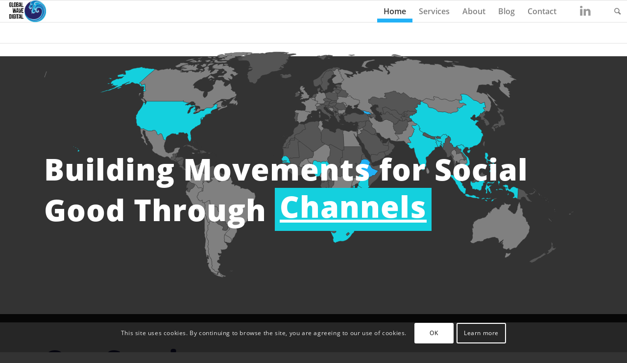

--- FILE ---
content_type: text/html; charset=UTF-8
request_url: https://globalwavedigital.com/?ebooks%2Fcategory%2Fbiografias-y-autobiografias%2Fpage%2F3
body_size: 58118
content:
<!DOCTYPE html>
<html lang="en-US" class="html_stretched responsive av-preloader-disabled av-custom-lightbox  html_header_top html_logo_left html_main_nav_header html_menu_right html_slim html_header_sticky html_header_shrinking html_mobile_menu_phone html_header_searchicon html_content_align_center html_header_unstick_top_disabled html_header_stretch_disabled html_elegant-blog html_av-submenu-hidden html_av-submenu-display-click html_av-overlay-side html_av-overlay-side-classic html_av-submenu-clone html_entry_id_734 av-no-preview html_text_menu_active ">
<head>
<meta charset="UTF-8" />


<!-- mobile setting -->
<meta name="viewport" content="width=device-width, initial-scale=1, maximum-scale=1">

<!-- Scripts/CSS and wp_head hook -->
<meta name='robots' content='index, follow, max-image-preview:large, max-snippet:-1, max-video-preview:-1' />

	<!-- This site is optimized with the Yoast SEO plugin v26.7 - https://yoast.com/wordpress/plugins/seo/ -->
	<title>Global Wave Digital</title>
	<meta name="description" content="We work with organizations to use digital tools to build movements, drive social change, influence politics and consumer behavior. We have helped groups in over 80 countries drive social change in all six continents across the world." />
	<link rel="canonical" href="https://globalwavedigital.com/home/" />
	<meta property="og:locale" content="en_US" />
	<meta property="og:type" content="website" />
	<meta property="og:title" content="Global Wave Digital" />
	<meta property="og:description" content="We work with organizations to use digital tools to build movements, drive social change, influence politics and consumer behavior. We have helped groups in over 80 countries drive social change in all six continents across the world." />
	<meta property="og:url" content="https://globalwavedigital.com/home/" />
	<meta property="og:site_name" content="Global Wave Digital" />
	<meta property="article:modified_time" content="2025-02-19T22:11:31+00:00" />
	<meta name="twitter:card" content="summary_large_image" />
	<script type="application/ld+json" class="yoast-schema-graph">{"@context":"https://schema.org","@graph":[{"@type":"WebPage","@id":"https://globalwavedigital.com/home/","url":"https://globalwavedigital.com/home/","name":"Global Wave Digital","isPartOf":{"@id":"https://globalwavedigital.com/#website"},"datePublished":"2013-04-01T15:37:54+00:00","dateModified":"2025-02-19T22:11:31+00:00","description":"We work with organizations to use digital tools to build movements, drive social change, influence politics and consumer behavior. We have helped groups in over 80 countries drive social change in all six continents across the world.","breadcrumb":{"@id":"https://globalwavedigital.com/home/#breadcrumb"},"inLanguage":"en-US","potentialAction":[{"@type":"ReadAction","target":["https://globalwavedigital.com/home/"]}]},{"@type":"BreadcrumbList","@id":"https://globalwavedigital.com/home/#breadcrumb","itemListElement":[{"@type":"ListItem","position":1,"name":"Home"}]},{"@type":"WebSite","@id":"https://globalwavedigital.com/#website","url":"https://globalwavedigital.com/","name":"Global Wave Digital","description":"Empowering Through Technology","potentialAction":[{"@type":"SearchAction","target":{"@type":"EntryPoint","urlTemplate":"https://globalwavedigital.com/?s={search_term_string}"},"query-input":{"@type":"PropertyValueSpecification","valueRequired":true,"valueName":"search_term_string"}}],"inLanguage":"en-US"}]}</script>
	<!-- / Yoast SEO plugin. -->


<link rel="alternate" type="application/rss+xml" title="Global Wave Digital &raquo; Feed" href="https://globalwavedigital.com/feed/" />
<link rel="alternate" type="application/rss+xml" title="Global Wave Digital &raquo; Comments Feed" href="https://globalwavedigital.com/comments/feed/" />
<link rel="alternate" type="application/rss+xml" title="Global Wave Digital &raquo; Homepage Comments Feed" href="https://globalwavedigital.com/home/feed/" />
<link rel="alternate" title="oEmbed (JSON)" type="application/json+oembed" href="https://globalwavedigital.com/wp-json/oembed/1.0/embed?url=https%3A%2F%2Fglobalwavedigital.com%2F" />
<link rel="alternate" title="oEmbed (XML)" type="text/xml+oembed" href="https://globalwavedigital.com/wp-json/oembed/1.0/embed?url=https%3A%2F%2Fglobalwavedigital.com%2F&#038;format=xml" />
<style id='wp-img-auto-sizes-contain-inline-css' type='text/css'>
img:is([sizes=auto i],[sizes^="auto," i]){contain-intrinsic-size:3000px 1500px}
/*# sourceURL=wp-img-auto-sizes-contain-inline-css */
</style>
<link rel='stylesheet' id='avia-grid-css' href='https://globalwavedigital.com/wp-content/themes/enfold/css/grid.css?ver=4.5.5' type='text/css' media='all' />
<link rel='stylesheet' id='avia-base-css' href='https://globalwavedigital.com/wp-content/themes/enfold/css/base.css?ver=4.5.5' type='text/css' media='all' />
<link rel='stylesheet' id='avia-layout-css' href='https://globalwavedigital.com/wp-content/themes/enfold/css/layout.css?ver=4.5.5' type='text/css' media='all' />
<link rel='stylesheet' id='avia-module-blog-css' href='https://globalwavedigital.com/wp-content/themes/enfold/config-templatebuilder/avia-shortcodes/blog/blog.css?ver=6.9' type='text/css' media='all' />
<link rel='stylesheet' id='avia-module-postslider-css' href='https://globalwavedigital.com/wp-content/themes/enfold/config-templatebuilder/avia-shortcodes/postslider/postslider.css?ver=6.9' type='text/css' media='all' />
<link rel='stylesheet' id='avia-module-button-css' href='https://globalwavedigital.com/wp-content/themes/enfold/config-templatebuilder/avia-shortcodes/buttons/buttons.css?ver=6.9' type='text/css' media='all' />
<link rel='stylesheet' id='avia-module-comments-css' href='https://globalwavedigital.com/wp-content/themes/enfold/config-templatebuilder/avia-shortcodes/comments/comments.css?ver=6.9' type='text/css' media='all' />
<link rel='stylesheet' id='avia-module-contact-css' href='https://globalwavedigital.com/wp-content/themes/enfold/config-templatebuilder/avia-shortcodes/contact/contact.css?ver=6.9' type='text/css' media='all' />
<link rel='stylesheet' id='avia-module-gallery-css' href='https://globalwavedigital.com/wp-content/themes/enfold/config-templatebuilder/avia-shortcodes/gallery/gallery.css?ver=6.9' type='text/css' media='all' />
<link rel='stylesheet' id='avia-module-maps-css' href='https://globalwavedigital.com/wp-content/themes/enfold/config-templatebuilder/avia-shortcodes/google_maps/google_maps.css?ver=6.9' type='text/css' media='all' />
<link rel='stylesheet' id='avia-module-gridrow-css' href='https://globalwavedigital.com/wp-content/themes/enfold/config-templatebuilder/avia-shortcodes/grid_row/grid_row.css?ver=6.9' type='text/css' media='all' />
<link rel='stylesheet' id='avia-module-heading-css' href='https://globalwavedigital.com/wp-content/themes/enfold/config-templatebuilder/avia-shortcodes/heading/heading.css?ver=6.9' type='text/css' media='all' />
<link rel='stylesheet' id='avia-module-hr-css' href='https://globalwavedigital.com/wp-content/themes/enfold/config-templatebuilder/avia-shortcodes/hr/hr.css?ver=6.9' type='text/css' media='all' />
<link rel='stylesheet' id='avia-module-icon-css' href='https://globalwavedigital.com/wp-content/themes/enfold/config-templatebuilder/avia-shortcodes/icon/icon.css?ver=6.9' type='text/css' media='all' />
<link rel='stylesheet' id='avia-module-iconbox-css' href='https://globalwavedigital.com/wp-content/themes/enfold/config-templatebuilder/avia-shortcodes/iconbox/iconbox.css?ver=6.9' type='text/css' media='all' />
<link rel='stylesheet' id='avia-module-iconlist-css' href='https://globalwavedigital.com/wp-content/themes/enfold/config-templatebuilder/avia-shortcodes/iconlist/iconlist.css?ver=6.9' type='text/css' media='all' />
<link rel='stylesheet' id='avia-module-image-css' href='https://globalwavedigital.com/wp-content/themes/enfold/config-templatebuilder/avia-shortcodes/image/image.css?ver=6.9' type='text/css' media='all' />
<link rel='stylesheet' id='avia-module-hotspot-css' href='https://globalwavedigital.com/wp-content/themes/enfold/config-templatebuilder/avia-shortcodes/image_hotspots/image_hotspots.css?ver=6.9' type='text/css' media='all' />
<link rel='stylesheet' id='avia-module-magazine-css' href='https://globalwavedigital.com/wp-content/themes/enfold/config-templatebuilder/avia-shortcodes/magazine/magazine.css?ver=6.9' type='text/css' media='all' />
<link rel='stylesheet' id='avia-module-masonry-css' href='https://globalwavedigital.com/wp-content/themes/enfold/config-templatebuilder/avia-shortcodes/masonry_entries/masonry_entries.css?ver=6.9' type='text/css' media='all' />
<link rel='stylesheet' id='avia-siteloader-css' href='https://globalwavedigital.com/wp-content/themes/enfold/css/avia-snippet-site-preloader.css?ver=6.9' type='text/css' media='all' />
<link rel='stylesheet' id='avia-modfule-notification-css' href='https://globalwavedigital.com/wp-content/themes/enfold/config-templatebuilder/avia-shortcodes/notification/notification.css?ver=6.9' type='text/css' media='all' />
<link rel='stylesheet' id='avia-module-portfolio-css' href='https://globalwavedigital.com/wp-content/themes/enfold/config-templatebuilder/avia-shortcodes/portfolio/portfolio.css?ver=6.9' type='text/css' media='all' />
<link rel='stylesheet' id='avia-module-slideshow-css' href='https://globalwavedigital.com/wp-content/themes/enfold/config-templatebuilder/avia-shortcodes/slideshow/slideshow.css?ver=6.9' type='text/css' media='all' />
<link rel='stylesheet' id='avia-module-progress-bar-css' href='https://globalwavedigital.com/wp-content/themes/enfold/config-templatebuilder/avia-shortcodes/progressbar/progressbar.css?ver=6.9' type='text/css' media='all' />
<link rel='stylesheet' id='avia-module-promobox-css' href='https://globalwavedigital.com/wp-content/themes/enfold/config-templatebuilder/avia-shortcodes/promobox/promobox.css?ver=6.9' type='text/css' media='all' />
<link rel='stylesheet' id='avia-module-slideshow-accordion-css' href='https://globalwavedigital.com/wp-content/themes/enfold/config-templatebuilder/avia-shortcodes/slideshow_accordion/slideshow_accordion.css?ver=6.9' type='text/css' media='all' />
<link rel='stylesheet' id='avia-module-slideshow-fullsize-css' href='https://globalwavedigital.com/wp-content/themes/enfold/config-templatebuilder/avia-shortcodes/slideshow_fullsize/slideshow_fullsize.css?ver=6.9' type='text/css' media='all' />
<link rel='stylesheet' id='avia-module-slideshow-fullscreen-css' href='https://globalwavedigital.com/wp-content/themes/enfold/config-templatebuilder/avia-shortcodes/slideshow_fullscreen/slideshow_fullscreen.css?ver=6.9' type='text/css' media='all' />
<link rel='stylesheet' id='avia-module-slideshow-ls-css' href='https://globalwavedigital.com/wp-content/themes/enfold/config-templatebuilder/avia-shortcodes/slideshow_layerslider/slideshow_layerslider.css?ver=6.9' type='text/css' media='all' />
<link rel='stylesheet' id='avia-module-social-css' href='https://globalwavedigital.com/wp-content/themes/enfold/config-templatebuilder/avia-shortcodes/social_share/social_share.css?ver=6.9' type='text/css' media='all' />
<link rel='stylesheet' id='avia-module-table-css' href='https://globalwavedigital.com/wp-content/themes/enfold/config-templatebuilder/avia-shortcodes/table/table.css?ver=6.9' type='text/css' media='all' />
<link rel='stylesheet' id='avia-module-tabs-css' href='https://globalwavedigital.com/wp-content/themes/enfold/config-templatebuilder/avia-shortcodes/tabs/tabs.css?ver=6.9' type='text/css' media='all' />
<link rel='stylesheet' id='avia-module-team-css' href='https://globalwavedigital.com/wp-content/themes/enfold/config-templatebuilder/avia-shortcodes/team/team.css?ver=6.9' type='text/css' media='all' />
<link rel='stylesheet' id='avia-module-testimonials-css' href='https://globalwavedigital.com/wp-content/themes/enfold/config-templatebuilder/avia-shortcodes/testimonials/testimonials.css?ver=6.9' type='text/css' media='all' />
<link rel='stylesheet' id='avia-module-toggles-css' href='https://globalwavedigital.com/wp-content/themes/enfold/config-templatebuilder/avia-shortcodes/toggles/toggles.css?ver=6.9' type='text/css' media='all' />
<link rel='stylesheet' id='avia-module-video-css' href='https://globalwavedigital.com/wp-content/themes/enfold/config-templatebuilder/avia-shortcodes/video/video.css?ver=6.9' type='text/css' media='all' />
<style id='wp-emoji-styles-inline-css' type='text/css'>

	img.wp-smiley, img.emoji {
		display: inline !important;
		border: none !important;
		box-shadow: none !important;
		height: 1em !important;
		width: 1em !important;
		margin: 0 0.07em !important;
		vertical-align: -0.1em !important;
		background: none !important;
		padding: 0 !important;
	}
/*# sourceURL=wp-emoji-styles-inline-css */
</style>
<style id='wp-block-library-inline-css' type='text/css'>
:root{--wp-block-synced-color:#7a00df;--wp-block-synced-color--rgb:122,0,223;--wp-bound-block-color:var(--wp-block-synced-color);--wp-editor-canvas-background:#ddd;--wp-admin-theme-color:#007cba;--wp-admin-theme-color--rgb:0,124,186;--wp-admin-theme-color-darker-10:#006ba1;--wp-admin-theme-color-darker-10--rgb:0,107,160.5;--wp-admin-theme-color-darker-20:#005a87;--wp-admin-theme-color-darker-20--rgb:0,90,135;--wp-admin-border-width-focus:2px}@media (min-resolution:192dpi){:root{--wp-admin-border-width-focus:1.5px}}.wp-element-button{cursor:pointer}:root .has-very-light-gray-background-color{background-color:#eee}:root .has-very-dark-gray-background-color{background-color:#313131}:root .has-very-light-gray-color{color:#eee}:root .has-very-dark-gray-color{color:#313131}:root .has-vivid-green-cyan-to-vivid-cyan-blue-gradient-background{background:linear-gradient(135deg,#00d084,#0693e3)}:root .has-purple-crush-gradient-background{background:linear-gradient(135deg,#34e2e4,#4721fb 50%,#ab1dfe)}:root .has-hazy-dawn-gradient-background{background:linear-gradient(135deg,#faaca8,#dad0ec)}:root .has-subdued-olive-gradient-background{background:linear-gradient(135deg,#fafae1,#67a671)}:root .has-atomic-cream-gradient-background{background:linear-gradient(135deg,#fdd79a,#004a59)}:root .has-nightshade-gradient-background{background:linear-gradient(135deg,#330968,#31cdcf)}:root .has-midnight-gradient-background{background:linear-gradient(135deg,#020381,#2874fc)}:root{--wp--preset--font-size--normal:16px;--wp--preset--font-size--huge:42px}.has-regular-font-size{font-size:1em}.has-larger-font-size{font-size:2.625em}.has-normal-font-size{font-size:var(--wp--preset--font-size--normal)}.has-huge-font-size{font-size:var(--wp--preset--font-size--huge)}.has-text-align-center{text-align:center}.has-text-align-left{text-align:left}.has-text-align-right{text-align:right}.has-fit-text{white-space:nowrap!important}#end-resizable-editor-section{display:none}.aligncenter{clear:both}.items-justified-left{justify-content:flex-start}.items-justified-center{justify-content:center}.items-justified-right{justify-content:flex-end}.items-justified-space-between{justify-content:space-between}.screen-reader-text{border:0;clip-path:inset(50%);height:1px;margin:-1px;overflow:hidden;padding:0;position:absolute;width:1px;word-wrap:normal!important}.screen-reader-text:focus{background-color:#ddd;clip-path:none;color:#444;display:block;font-size:1em;height:auto;left:5px;line-height:normal;padding:15px 23px 14px;text-decoration:none;top:5px;width:auto;z-index:100000}html :where(.has-border-color){border-style:solid}html :where([style*=border-top-color]){border-top-style:solid}html :where([style*=border-right-color]){border-right-style:solid}html :where([style*=border-bottom-color]){border-bottom-style:solid}html :where([style*=border-left-color]){border-left-style:solid}html :where([style*=border-width]){border-style:solid}html :where([style*=border-top-width]){border-top-style:solid}html :where([style*=border-right-width]){border-right-style:solid}html :where([style*=border-bottom-width]){border-bottom-style:solid}html :where([style*=border-left-width]){border-left-style:solid}html :where(img[class*=wp-image-]){height:auto;max-width:100%}:where(figure){margin:0 0 1em}html :where(.is-position-sticky){--wp-admin--admin-bar--position-offset:var(--wp-admin--admin-bar--height,0px)}@media screen and (max-width:600px){html :where(.is-position-sticky){--wp-admin--admin-bar--position-offset:0px}}

/*# sourceURL=wp-block-library-inline-css */
</style><style id='global-styles-inline-css' type='text/css'>
:root{--wp--preset--aspect-ratio--square: 1;--wp--preset--aspect-ratio--4-3: 4/3;--wp--preset--aspect-ratio--3-4: 3/4;--wp--preset--aspect-ratio--3-2: 3/2;--wp--preset--aspect-ratio--2-3: 2/3;--wp--preset--aspect-ratio--16-9: 16/9;--wp--preset--aspect-ratio--9-16: 9/16;--wp--preset--color--black: #000000;--wp--preset--color--cyan-bluish-gray: #abb8c3;--wp--preset--color--white: #ffffff;--wp--preset--color--pale-pink: #f78da7;--wp--preset--color--vivid-red: #cf2e2e;--wp--preset--color--luminous-vivid-orange: #ff6900;--wp--preset--color--luminous-vivid-amber: #fcb900;--wp--preset--color--light-green-cyan: #7bdcb5;--wp--preset--color--vivid-green-cyan: #00d084;--wp--preset--color--pale-cyan-blue: #8ed1fc;--wp--preset--color--vivid-cyan-blue: #0693e3;--wp--preset--color--vivid-purple: #9b51e0;--wp--preset--gradient--vivid-cyan-blue-to-vivid-purple: linear-gradient(135deg,rgb(6,147,227) 0%,rgb(155,81,224) 100%);--wp--preset--gradient--light-green-cyan-to-vivid-green-cyan: linear-gradient(135deg,rgb(122,220,180) 0%,rgb(0,208,130) 100%);--wp--preset--gradient--luminous-vivid-amber-to-luminous-vivid-orange: linear-gradient(135deg,rgb(252,185,0) 0%,rgb(255,105,0) 100%);--wp--preset--gradient--luminous-vivid-orange-to-vivid-red: linear-gradient(135deg,rgb(255,105,0) 0%,rgb(207,46,46) 100%);--wp--preset--gradient--very-light-gray-to-cyan-bluish-gray: linear-gradient(135deg,rgb(238,238,238) 0%,rgb(169,184,195) 100%);--wp--preset--gradient--cool-to-warm-spectrum: linear-gradient(135deg,rgb(74,234,220) 0%,rgb(151,120,209) 20%,rgb(207,42,186) 40%,rgb(238,44,130) 60%,rgb(251,105,98) 80%,rgb(254,248,76) 100%);--wp--preset--gradient--blush-light-purple: linear-gradient(135deg,rgb(255,206,236) 0%,rgb(152,150,240) 100%);--wp--preset--gradient--blush-bordeaux: linear-gradient(135deg,rgb(254,205,165) 0%,rgb(254,45,45) 50%,rgb(107,0,62) 100%);--wp--preset--gradient--luminous-dusk: linear-gradient(135deg,rgb(255,203,112) 0%,rgb(199,81,192) 50%,rgb(65,88,208) 100%);--wp--preset--gradient--pale-ocean: linear-gradient(135deg,rgb(255,245,203) 0%,rgb(182,227,212) 50%,rgb(51,167,181) 100%);--wp--preset--gradient--electric-grass: linear-gradient(135deg,rgb(202,248,128) 0%,rgb(113,206,126) 100%);--wp--preset--gradient--midnight: linear-gradient(135deg,rgb(2,3,129) 0%,rgb(40,116,252) 100%);--wp--preset--font-size--small: 13px;--wp--preset--font-size--medium: 20px;--wp--preset--font-size--large: 36px;--wp--preset--font-size--x-large: 42px;--wp--preset--spacing--20: 0.44rem;--wp--preset--spacing--30: 0.67rem;--wp--preset--spacing--40: 1rem;--wp--preset--spacing--50: 1.5rem;--wp--preset--spacing--60: 2.25rem;--wp--preset--spacing--70: 3.38rem;--wp--preset--spacing--80: 5.06rem;--wp--preset--shadow--natural: 6px 6px 9px rgba(0, 0, 0, 0.2);--wp--preset--shadow--deep: 12px 12px 50px rgba(0, 0, 0, 0.4);--wp--preset--shadow--sharp: 6px 6px 0px rgba(0, 0, 0, 0.2);--wp--preset--shadow--outlined: 6px 6px 0px -3px rgb(255, 255, 255), 6px 6px rgb(0, 0, 0);--wp--preset--shadow--crisp: 6px 6px 0px rgb(0, 0, 0);}:where(.is-layout-flex){gap: 0.5em;}:where(.is-layout-grid){gap: 0.5em;}body .is-layout-flex{display: flex;}.is-layout-flex{flex-wrap: wrap;align-items: center;}.is-layout-flex > :is(*, div){margin: 0;}body .is-layout-grid{display: grid;}.is-layout-grid > :is(*, div){margin: 0;}:where(.wp-block-columns.is-layout-flex){gap: 2em;}:where(.wp-block-columns.is-layout-grid){gap: 2em;}:where(.wp-block-post-template.is-layout-flex){gap: 1.25em;}:where(.wp-block-post-template.is-layout-grid){gap: 1.25em;}.has-black-color{color: var(--wp--preset--color--black) !important;}.has-cyan-bluish-gray-color{color: var(--wp--preset--color--cyan-bluish-gray) !important;}.has-white-color{color: var(--wp--preset--color--white) !important;}.has-pale-pink-color{color: var(--wp--preset--color--pale-pink) !important;}.has-vivid-red-color{color: var(--wp--preset--color--vivid-red) !important;}.has-luminous-vivid-orange-color{color: var(--wp--preset--color--luminous-vivid-orange) !important;}.has-luminous-vivid-amber-color{color: var(--wp--preset--color--luminous-vivid-amber) !important;}.has-light-green-cyan-color{color: var(--wp--preset--color--light-green-cyan) !important;}.has-vivid-green-cyan-color{color: var(--wp--preset--color--vivid-green-cyan) !important;}.has-pale-cyan-blue-color{color: var(--wp--preset--color--pale-cyan-blue) !important;}.has-vivid-cyan-blue-color{color: var(--wp--preset--color--vivid-cyan-blue) !important;}.has-vivid-purple-color{color: var(--wp--preset--color--vivid-purple) !important;}.has-black-background-color{background-color: var(--wp--preset--color--black) !important;}.has-cyan-bluish-gray-background-color{background-color: var(--wp--preset--color--cyan-bluish-gray) !important;}.has-white-background-color{background-color: var(--wp--preset--color--white) !important;}.has-pale-pink-background-color{background-color: var(--wp--preset--color--pale-pink) !important;}.has-vivid-red-background-color{background-color: var(--wp--preset--color--vivid-red) !important;}.has-luminous-vivid-orange-background-color{background-color: var(--wp--preset--color--luminous-vivid-orange) !important;}.has-luminous-vivid-amber-background-color{background-color: var(--wp--preset--color--luminous-vivid-amber) !important;}.has-light-green-cyan-background-color{background-color: var(--wp--preset--color--light-green-cyan) !important;}.has-vivid-green-cyan-background-color{background-color: var(--wp--preset--color--vivid-green-cyan) !important;}.has-pale-cyan-blue-background-color{background-color: var(--wp--preset--color--pale-cyan-blue) !important;}.has-vivid-cyan-blue-background-color{background-color: var(--wp--preset--color--vivid-cyan-blue) !important;}.has-vivid-purple-background-color{background-color: var(--wp--preset--color--vivid-purple) !important;}.has-black-border-color{border-color: var(--wp--preset--color--black) !important;}.has-cyan-bluish-gray-border-color{border-color: var(--wp--preset--color--cyan-bluish-gray) !important;}.has-white-border-color{border-color: var(--wp--preset--color--white) !important;}.has-pale-pink-border-color{border-color: var(--wp--preset--color--pale-pink) !important;}.has-vivid-red-border-color{border-color: var(--wp--preset--color--vivid-red) !important;}.has-luminous-vivid-orange-border-color{border-color: var(--wp--preset--color--luminous-vivid-orange) !important;}.has-luminous-vivid-amber-border-color{border-color: var(--wp--preset--color--luminous-vivid-amber) !important;}.has-light-green-cyan-border-color{border-color: var(--wp--preset--color--light-green-cyan) !important;}.has-vivid-green-cyan-border-color{border-color: var(--wp--preset--color--vivid-green-cyan) !important;}.has-pale-cyan-blue-border-color{border-color: var(--wp--preset--color--pale-cyan-blue) !important;}.has-vivid-cyan-blue-border-color{border-color: var(--wp--preset--color--vivid-cyan-blue) !important;}.has-vivid-purple-border-color{border-color: var(--wp--preset--color--vivid-purple) !important;}.has-vivid-cyan-blue-to-vivid-purple-gradient-background{background: var(--wp--preset--gradient--vivid-cyan-blue-to-vivid-purple) !important;}.has-light-green-cyan-to-vivid-green-cyan-gradient-background{background: var(--wp--preset--gradient--light-green-cyan-to-vivid-green-cyan) !important;}.has-luminous-vivid-amber-to-luminous-vivid-orange-gradient-background{background: var(--wp--preset--gradient--luminous-vivid-amber-to-luminous-vivid-orange) !important;}.has-luminous-vivid-orange-to-vivid-red-gradient-background{background: var(--wp--preset--gradient--luminous-vivid-orange-to-vivid-red) !important;}.has-very-light-gray-to-cyan-bluish-gray-gradient-background{background: var(--wp--preset--gradient--very-light-gray-to-cyan-bluish-gray) !important;}.has-cool-to-warm-spectrum-gradient-background{background: var(--wp--preset--gradient--cool-to-warm-spectrum) !important;}.has-blush-light-purple-gradient-background{background: var(--wp--preset--gradient--blush-light-purple) !important;}.has-blush-bordeaux-gradient-background{background: var(--wp--preset--gradient--blush-bordeaux) !important;}.has-luminous-dusk-gradient-background{background: var(--wp--preset--gradient--luminous-dusk) !important;}.has-pale-ocean-gradient-background{background: var(--wp--preset--gradient--pale-ocean) !important;}.has-electric-grass-gradient-background{background: var(--wp--preset--gradient--electric-grass) !important;}.has-midnight-gradient-background{background: var(--wp--preset--gradient--midnight) !important;}.has-small-font-size{font-size: var(--wp--preset--font-size--small) !important;}.has-medium-font-size{font-size: var(--wp--preset--font-size--medium) !important;}.has-large-font-size{font-size: var(--wp--preset--font-size--large) !important;}.has-x-large-font-size{font-size: var(--wp--preset--font-size--x-large) !important;}
/*# sourceURL=global-styles-inline-css */
</style>

<style id='classic-theme-styles-inline-css' type='text/css'>
/*! This file is auto-generated */
.wp-block-button__link{color:#fff;background-color:#32373c;border-radius:9999px;box-shadow:none;text-decoration:none;padding:calc(.667em + 2px) calc(1.333em + 2px);font-size:1.125em}.wp-block-file__button{background:#32373c;color:#fff;text-decoration:none}
/*# sourceURL=/wp-includes/css/classic-themes.min.css */
</style>
<link rel='stylesheet' id='parent-style-css' href='https://globalwavedigital.com/wp-content/themes/enfold/style.css?ver=6.9' type='text/css' media='all' />
<link rel='stylesheet' id='child-style-css' href='https://globalwavedigital.com/wp-content/themes/enfold-child/style.css?ver=6.9' type='text/css' media='all' />
<link rel='stylesheet' id='avia-scs-css' href='https://globalwavedigital.com/wp-content/themes/enfold/css/shortcodes.css?ver=4.5.5' type='text/css' media='all' />
<link rel='stylesheet' id='avia-cookie-css-css' href='https://globalwavedigital.com/wp-content/themes/enfold/css/avia-snippet-cookieconsent.css?ver=4.5.5' type='text/css' media='screen' />
<link rel='stylesheet' id='avia-widget-css-css' href='https://globalwavedigital.com/wp-content/themes/enfold/css/avia-snippet-widget.css?ver=4.5.5' type='text/css' media='screen' />
<link rel='stylesheet' id='mediaelement-css' href='https://globalwavedigital.com/wp-includes/js/mediaelement/mediaelementplayer-legacy.min.css?ver=4.2.17' type='text/css' media='all' />
<link rel='stylesheet' id='wp-mediaelement-css' href='https://globalwavedigital.com/wp-includes/js/mediaelement/wp-mediaelement.min.css?ver=6.9' type='text/css' media='all' />
<link rel='stylesheet' id='avia-dynamic-css' href='https://globalwavedigital.com/wp-content/uploads/dynamic_avia/enfold_child.css?ver=67b610512b02e' type='text/css' media='all' />
<link rel='stylesheet' id='avia-custom-css' href='https://globalwavedigital.com/wp-content/themes/enfold/css/custom.css?ver=4.5.5' type='text/css' media='all' />
<link rel='stylesheet' id='avia-style-css' href='https://globalwavedigital.com/wp-content/themes/enfold-child/style.css?ver=4.5.5' type='text/css' media='all' />
<script type="text/javascript" src="https://globalwavedigital.com/wp-includes/js/jquery/jquery.min.js?ver=3.7.1" id="jquery-core-js"></script>
<script type="text/javascript" src="https://globalwavedigital.com/wp-includes/js/jquery/jquery-migrate.min.js?ver=3.4.1" id="jquery-migrate-js"></script>
<script type="text/javascript" src="https://globalwavedigital.com/wp-content/themes/enfold/js/avia-compat.js?ver=4.5.5" id="avia-compat-js"></script>
<link rel="https://api.w.org/" href="https://globalwavedigital.com/wp-json/" /><link rel="alternate" title="JSON" type="application/json" href="https://globalwavedigital.com/wp-json/wp/v2/pages/734" /><link rel="EditURI" type="application/rsd+xml" title="RSD" href="https://globalwavedigital.com/xmlrpc.php?rsd" />
<link rel='shortlink' href='https://globalwavedigital.com/' />
<link rel="profile" href="//gmpg.org/xfn/11" />
<link rel="alternate" type="application/rss+xml" title="Global Wave Digital RSS2 Feed" href="https://globalwavedigital.com/feed/" />
<link rel="pingback" href="https://globalwavedigital.com/xmlrpc.php" />
<!--[if lt IE 9]><script src="https://globalwavedigital.com/wp-content/themes/enfold/js/html5shiv.js"></script><![endif]-->
<link rel="icon" href="/wp-content/uploads/2017/10/Optimized-HiRes-Logo-2.jpg" type="image/x-icon">
<link rel="icon" href="https://globalwavedigital.com/wp-content/uploads/2017/10/Optimized-HiRes-Logo-2-150x150.jpg" sizes="32x32" />
<link rel="icon" href="https://globalwavedigital.com/wp-content/uploads/2017/10/Optimized-HiRes-Logo-2.jpg" sizes="192x192" />
<link rel="apple-touch-icon" href="https://globalwavedigital.com/wp-content/uploads/2017/10/Optimized-HiRes-Logo-2.jpg" />
<meta name="msapplication-TileImage" content="https://globalwavedigital.com/wp-content/uploads/2017/10/Optimized-HiRes-Logo-2.jpg" />
<style type='text/css'>
@font-face {font-family: 'entypo-fontello'; font-weight: normal; font-style: normal;
src: url('https://globalwavedigital.com/wp-content/themes/enfold/config-templatebuilder/avia-template-builder/assets/fonts/entypo-fontello.eot');
src: url('https://globalwavedigital.com/wp-content/themes/enfold/config-templatebuilder/avia-template-builder/assets/fonts/entypo-fontello.eot?#iefix') format('embedded-opentype'), 
url('https://globalwavedigital.com/wp-content/themes/enfold/config-templatebuilder/avia-template-builder/assets/fonts/entypo-fontello.woff') format('woff'), 
url('https://globalwavedigital.com/wp-content/themes/enfold/config-templatebuilder/avia-template-builder/assets/fonts/entypo-fontello.ttf') format('truetype'), 
url('https://globalwavedigital.com/wp-content/themes/enfold/config-templatebuilder/avia-template-builder/assets/fonts/entypo-fontello.svg#entypo-fontello') format('svg');
} #top .avia-font-entypo-fontello, body .avia-font-entypo-fontello, html body [data-av_iconfont='entypo-fontello']:before{ font-family: 'entypo-fontello'; }
</style>

<!--
Debugging Info for Theme support: 

Theme: Enfold
Version: 4.5.5
Installed: enfold
AviaFramework Version: 5.0
AviaBuilder Version: 0.9.5
aviaElementManager Version: 1.0.1
- - - - - - - - - - -
ChildTheme: Enfold Child
ChildTheme Version: 1.0
ChildTheme Installed: enfold

ML:128-PU:53-PLA:6
WP:6.9
Compress: CSS:disabled - JS:disabled
Updates: disabled
PLAu:6
-->
</head>




<body id="top" class="home wp-singular page-template-default page page-id-734 wp-theme-enfold wp-child-theme-enfold-child  rtl_columns stretched open-sans-custom open-sans" itemscope="itemscope" itemtype="https://schema.org/WebPage" >

	
	<div id='wrap_all'>

	
<header id='header' class='all_colors header_color light_bg_color  av_header_top av_logo_left av_main_nav_header av_menu_right av_slim av_header_sticky av_header_shrinking av_header_stretch_disabled av_mobile_menu_phone av_header_searchicon av_header_unstick_top_disabled av_bottom_nav_disabled  av_header_border_disabled'  role="banner" itemscope="itemscope" itemtype="https://schema.org/WPHeader" >

		<div  id='header_main' class='container_wrap container_wrap_logo'>
	
        <div class='container av-logo-container'><div class='inner-container'><span class='logo'><a href='https://globalwavedigital.com/'><img height='100' width='300' src='/wp-content/uploads/2017/10/Global-Wave-Digital-Logo-Small.jpg' alt='Global Wave Digital' /></a></span><nav class='main_menu' data-selectname='Select a page'  role="navigation" itemscope="itemscope" itemtype="https://schema.org/SiteNavigationElement" ><div class="avia-menu av-main-nav-wrap"><ul id="avia-menu" class="menu av-main-nav"><li id="menu-item-14" class="menu-item menu-item-type-custom menu-item-object-custom current-menu-item menu-item-home menu-item-top-level menu-item-top-level-1"><a href="https://globalwavedigital.com" itemprop="url"><span class="avia-bullet"></span><span class="avia-menu-text">Home</span><span class="avia-menu-fx"><span class="avia-arrow-wrap"><span class="avia-arrow"></span></span></span></a></li>
<li id="menu-item-34" class="menu-item menu-item-type-post_type menu-item-object-page menu-item-has-children menu-item-top-level menu-item-top-level-2"><a href="https://globalwavedigital.com/services/" itemprop="url"><span class="avia-bullet"></span><span class="avia-menu-text">Services</span><span class="avia-menu-fx"><span class="avia-arrow-wrap"><span class="avia-arrow"></span></span></span></a>


<ul class="sub-menu">
	<li id="menu-item-3822" class="menu-item menu-item-type-post_type menu-item-object-services"><a href="https://globalwavedigital.com/services/aiaccessforall/" itemprop="url"><span class="avia-bullet"></span><span class="avia-menu-text">AI Access for All</span></a></li>
	<li id="menu-item-3827" class="menu-item menu-item-type-post_type menu-item-object-services"><a href="https://globalwavedigital.com/services/digital-training-capacity/" itemprop="url"><span class="avia-bullet"></span><span class="avia-menu-text">Capacity Strengthening &amp; Training</span></a></li>
	<li id="menu-item-3824" class="menu-item menu-item-type-post_type menu-item-object-services"><a href="https://globalwavedigital.com/services/message-content-creation/" itemprop="url"><span class="avia-bullet"></span><span class="avia-menu-text">Digital Paid Media and List Building</span></a></li>
	<li id="menu-item-3826" class="menu-item menu-item-type-post_type menu-item-object-services"><a href="https://globalwavedigital.com/services/digital-platform-management/" itemprop="url"><span class="avia-bullet"></span><span class="avia-menu-text">Digital Creative and Web Development</span></a></li>
	<li id="menu-item-3825" class="menu-item menu-item-type-post_type menu-item-object-services"><a href="https://globalwavedigital.com/services/campaign-development/" itemprop="url"><span class="avia-bullet"></span><span class="avia-menu-text">Campaign Development</span></a></li>
	<li id="menu-item-3823" class="menu-item menu-item-type-post_type menu-item-object-services"><a href="https://globalwavedigital.com/services/digital-research-insights/" itemprop="url"><span class="avia-bullet"></span><span class="avia-menu-text">Influencer Engagement</span></a></li>
</ul>
</li>
<li id="menu-item-19" class="menu-item menu-item-type-post_type menu-item-object-page menu-item-has-children menu-item-top-level menu-item-top-level-3"><a href="https://globalwavedigital.com/about-global-wave-digital/" itemprop="url"><span class="avia-bullet"></span><span class="avia-menu-text">About</span><span class="avia-menu-fx"><span class="avia-arrow-wrap"><span class="avia-arrow"></span></span></span></a>


<ul class="sub-menu">
	<li id="menu-item-3896" class="menu-item menu-item-type-post_type menu-item-object-page"><a href="https://globalwavedigital.com/about-global-wave-digital/bios/" itemprop="url"><span class="avia-bullet"></span><span class="avia-menu-text">Meet The Team</span></a></li>
	<li id="menu-item-3897" class="menu-item menu-item-type-post_type menu-item-object-page"><a href="https://globalwavedigital.com/about-global-wave-digital/jobs/" itemprop="url"><span class="avia-bullet"></span><span class="avia-menu-text">Work at Global Wave Digital</span></a></li>
	<li id="menu-item-4573" class="menu-item menu-item-type-post_type menu-item-object-page"><a href="https://globalwavedigital.com/portfolio/" itemprop="url"><span class="avia-bullet"></span><span class="avia-menu-text">Global Wave Digital Creative Portfolio</span></a></li>
</ul>
</li>
<li id="menu-item-3525" class="menu-item menu-item-type-custom menu-item-object-custom menu-item-top-level menu-item-top-level-4"><a href="/blog/" itemprop="url"><span class="avia-bullet"></span><span class="avia-menu-text">Blog</span><span class="avia-menu-fx"><span class="avia-arrow-wrap"><span class="avia-arrow"></span></span></span></a></li>
<li id="menu-item-26" class="menu-item menu-item-type-post_type menu-item-object-page menu-item-top-level menu-item-top-level-5"><a href="https://globalwavedigital.com/contact/" itemprop="url"><span class="avia-bullet"></span><span class="avia-menu-text">Contact</span><span class="avia-menu-fx"><span class="avia-arrow-wrap"><span class="avia-arrow"></span></span></span></a></li>
<li id="menu-item-3709" class="linkedin menu-item menu-item-type-custom menu-item-object-custom av-menu-button av-menu-button-bordered menu-item-top-level menu-item-top-level-6"><a href="https://www.linkedin.com/company/global-wave-digital" itemprop="url"><span class="avia-bullet"></span><span class="avia-menu-text">LinkedIn</span><span class="avia-menu-fx"><span class="avia-arrow-wrap"><span class="avia-arrow"></span></span></span></a></li>
<li id="menu-item-search" class="noMobile menu-item menu-item-search-dropdown menu-item-avia-special">
							<a href="?s=" rel="nofollow" data-avia-search-tooltip="

&lt;form action=&quot;https://globalwavedigital.com/&quot; id=&quot;searchform&quot; method=&quot;get&quot; class=&quot;&quot;&gt;
	&lt;div&gt;
		&lt;input type=&quot;submit&quot; value=&quot;&quot; id=&quot;searchsubmit&quot; class=&quot;button avia-font-entypo-fontello&quot; /&gt;
		&lt;input type=&quot;text&quot; id=&quot;s&quot; name=&quot;s&quot; value=&quot;&quot; placeholder='Search' /&gt;
			&lt;/div&gt;
&lt;/form&gt;" aria-hidden='true' data-av_icon='' data-av_iconfont='entypo-fontello'><span class="avia_hidden_link_text">Search</span></a>
	        		   </li><li class="av-burger-menu-main menu-item-avia-special ">
	        			<a href="#">
							<span class="av-hamburger av-hamburger--spin av-js-hamburger">
					        <span class="av-hamburger-box">
						          <span class="av-hamburger-inner"></span>
						          <strong>Menu</strong>
					        </span>
							</span>
						</a>
	        		   </li></ul></div></nav></div> </div> 
		<!-- end container_wrap-->
		</div>
		<div class='header_bg'></div>

<!-- end header -->
</header>
		
	<div id='main' class='all_colors' data-scroll-offset='88'>

	<div  class='main_color container_wrap_first container_wrap fullsize' style=' '  ><div class='container' ><main  role="main" itemprop="mainContentOfPage"  class='template-page content  av-content-full alpha units'><div class='post-entry post-entry-type-page post-entry-734'><div class='entry-content-wrapper clearfix'><section class="avia_codeblock_section  avia_code_block_0"  itemscope="itemscope" itemtype="https://schema.org/CreativeWork" ><div class='avia_codeblock '  itemprop="text" > <!-- wp:shortcode -->

/<div class="marq">
  <div class="marq__grfx">
  <svg preserveAspectRatio="xMidYMid meet" class="marq__grfx--img" xmlns:dc="http://purl.org/dc/elements/1.1/" xmlns:cc="http://creativecommons.org/ns#" xmlns:rdf="http://www.w3.org/1999/02/22-rdf-syntax-ns#" xmlns:svg="http://www.w3.org/2000/svg" xmlns="http://www.w3.org/2000/svg" xmlns:sodipodi="http://sodipodi.sourceforge.net/DTD/sodipodi-0.dtd" xmlns:inkscape="http://www.inkscape.org/namespaces/inkscape" enable_background="new 0 0 2000 1001" pretty_print="False" style="stroke-linejoin: round; stroke:#333333; fill: none;" version="1.1" viewBox="0 0 2000 1001" id="svg2" inkscape:version="0.48.4 r9939" sodipodi:docname="world.svg">
  <sodipodi:namedview pagecolor="#ffffff" bordercolor="#666666" borderopacity="1" objecttolerance="10" gridtolerance="10" guidetolerance="10" inkscape:pageopacity="0" inkscape:pageshadow="2" inkscape:window-width="1920" inkscape:window-height="1137" id="namedview231" showgrid="false" inkscape:zoom="1.144" inkscape:cx="593.00732" inkscape:cy="460.46398" inkscape:window-x="1192" inkscape:window-y="118" inkscape:window-maximized="1" inkscape:current-layer="svg2"/>
  <defs id="defs4">
    <style type="text/css" id="style6">path { fill-rule: evenodd; }</style>
  </defs>
  <metadata id="metadata8">
    <views id="views10">
      <view h="1001" padding="0" w="2000" id="view12">
        <proj flip="auto" id="robinson" lon0="100.0"/>
        <bbox h="2233.1" w="5271.17" x="-2635.59" y="-1308.06" id="bbox15"/>
      </view>
    </views>
    <rdf:RDF>
      <cc:Work rdf:about="">
        <dc:format>image/svg+xml</dc:format>
        <dc:type rdf:resource="http://purl.org/dc/dcmitype/StillImage"/>
        <dc:title/>
      </cc:Work>
    </rdf:RDF>
  </metadata>
  <path class="country-vector" id="XK" data-name="Kosovo" data-id="XK"/>
  <path class="country-vector" inkscape:connector-curvature="0" id="AF" data-name="Afghanistan" data-id="AF" d="m 1369.9,333.8 -5.4,0 -3.8,-0.5 -2.5,2.9 -2.1,0.7 -1.5,1.3 -2.6,-2.1 -1,-5.4 -1.6,-0.3 0,-2 -3.2,-1.5 -1.7,2.3 0.2,2.6 -0.6,0.9 -3.2,-0.1 -0.9,3 -2.1,-1.3 -3.3,2.1 -1.8,-0.8 -4.3,-1.4 -2.9,0 -1.6,-0.2 -2.9,-1.7 -0.3,2.3 -4.1,1.2 0.1,5.2 -2.5,2 -4,0.9 -0.4,3 -3.9,0.8 -5.9,-2.4 -0.5,8 -0.5,4.7 2.5,0.9 -1.6,3.5 2.7,5.1 1.1,4 4.3,1.1 1.1,4 -3.9,5.8 9.6,3.2 5.3,-0.9 3.3,0.8 0.9,-1.4 3.8,0.5 6.6,-2.6 -0.8,-5.4 2.3,-3.6 4,0 0.2,-1.7 4,-0.9 2.1,0.6 1.7,-1.8 -1.1,-3.8 1.5,-3.8 3,-1.6 -3,-4.2 5.1,0.2 0.9,-2.3 -0.8,-2.5 2,-2.7 -1.4,-3.2 -1.9,-2.8 2.4,-2.8 5.3,-1.3 5.8,-0.8 2.4,-1.2 2.8,-0.7 -1.4,-1.9 z" style="fill:#555555;fill-rule:evenodd"/>
  <path class="country-vector" inkscape:connector-curvature="0" id="AO" data-name="Angola" data-id="AO" d="m 1068.3,609.6 -16.6,-0.1 -1.9,0.7 -1.7,-0.1 -2.3,0.9 -0.5,1.2 2.8,4 1.1,4.3 1.6,6.1 -1.7,2.6 -0.3,1.3 1.3,3.8 1.5,3.9 1.6,2.2 0.3,3.6 -0.7,4.8 -1.8,2.8 -3.3,4.2 -1.3,2.6 -1.9,5.7 -0.3,2.7 -2,5.9 -0.9,5.5 0.5,4 2.7,-1.2 3.3,-1 3.6,0.1 3.2,2.9 0.9,-0.4 22.5,-0.3 3.7,3 13.4,0.9 10.3,-2.5 -3.5,-4 -3.6,-5.2 0.8,-20.3 11.6,0.1 -0.5,-2.2 0.9,-2.4 -0.9,-3 0.7,-3 -0.5,-2 -2.6,-0.4 -3.5,1 -2.4,-0.2 -1.4,0.6 0.5,-7.6 -1.9,-2.3 -0.3,-4 0.9,-3.8 -1.2,-2.4 0,-4 -6.8,0 0.5,-2.3 -2.9,0 -0.3,1.1 -3.4,0.3 -1.5,3.7 -0.9,1.6 -3,-0.9 -1.9,0.9 -3.7,0.5 -2.1,-3.3 -1.3,-2.1 -1.6,-3.8 -1.3,-4.7 z m -21.8,-1.3 0.2,-2.7 0.9,-1.7 2,-1.3 -2,-2.2 -1.8,1.1 -2.2,2.7 1.4,4.8 1.5,-0.7 z" style="fill:#555555;fill-rule:evenodd"/>
  <path class="country-vector" inkscape:connector-curvature="0" id="AL" data-name="Albania" data-id="AL" d="m 1077.5,300.5 -2,3.1 0.5,1.9 0,0 1,1 -0.5,1.9 -0.1,4.3 0.7,3 3,2.1 0.2,1.4 1,0.4 2.1,-3 0.1,-2.1 1.6,-0.9 0,-1.6 -2.3,-1.6 -0.9,-2.6 0.4,-2.1 0,0 -0.5,-2.3 -1.3,-0.6 -1.3,-1.6 -1.3,0.5 -0.4,-1.2 z" style="fill:#555555;fill-rule:evenodd"/>
  <path class="country-vector" inkscape:connector-curvature="0" id="AE" data-name="United Arab Emirates" data-id="AE" d="m 1283.9,408.6 -1.3,-2.2 -3,3.9 -3.7,4.1 -3.3,4.3 -3.3,-0.2 -4.6,-0.2 -4.2,1 -0.3,-1.7 -1,0.3 0.4,1.5 2.6,6.4 16.8,3.2 1,-1.3 -0.1,-2.6 1.4,-2.6 -0.3,-2.6 2.4,-1.3 -1.1,-0.8 0.1,-4.2 2.8,0 -1.3,-5 z" style="fill:#555555;fill-rule:evenodd"/>
  <path class="country-vector" inkscape:connector-curvature="0" id="AR" data-name="Argentina" data-id="AR" d="m 669.8,920.7 0.9,-3 -7.3,-1.5 -7.7,-3.6 -4.3,-4.6 -3,-2.8 5.9,13.5 5,0 2.9,0.2 3.3,2.1 4.3,-0.3 z m -50.4,-208.1 -7.4,-1.5 -4,5.7 0.9,1.6 -1.1,6.6 -5.6,3.2 1.6,10.6 -0.9,2 2,2.5 -3.2,4 -2.6,5.9 -0.9,5.8 1.7,6.2 -2.1,6.5 4.9,10.9 1.6,1.2 1.3,5.9 -1.6,6.2 1.4,5.4 -2.9,4.3 1.5,5.9 3.3,6.3 -2.5,2.4 0.3,5.7 0.7,6.4 3.3,7.6 -1.6,1.2 3.6,7.1 3.1,2.3 -0.8,2.6 2.8,1.3 1.3,2.3 -1.8,1.1 1.8,3.7 1.1,8.2 -0.7,5.3 1.8,3.2 -0.1,3.9 -2.7,2.7 3.1,6.6 2.6,2.2 3.1,-0.4 1.8,4.6 3.5,3.6 12,0.8 4.8,0.9 2.2,0.4 -4.7,-3.6 -4.1,-6.3 0.9,-2.9 3.5,-2.5 0.5,-7.2 4.7,-3.5 -0.2,-5.6 -5.2,-1.3 -6.4,-4.5 -0.1,-4.7 2.9,-3.1 4.7,-0.1 0.2,-3.3 -1.2,-6.1 2.9,-3.9 4.1,-1.9 -2.5,-3.2 -2.2,2 -4,-1.9 -2.5,-6.2 1.5,-1.6 5.6,2.3 5,-0.9 2.5,-2.2 -1.8,-3.1 -0.1,-4.8 -2,-3.8 5.8,0.6 10.2,-1.3 6.9,-3.4 3.3,-8.3 -0.3,-3.2 -3.9,-2.8 -0.1,-4.5 -7.8,-5.5 -0.3,-3.3 -0.4,-4.2 0.9,-1.4 -1.1,-6.3 0.3,-6.5 0.5,-5.1 5.9,-8.6 5.3,-6.2 3.3,-2.6 4.2,-3.5 -0.5,-5.1 -3.1,-3.7 -2.6,1.2 -0.3,5.7 -4.3,4.8 -4.2,1.1 -6.2,-1 -5.7,-1.8 4.2,-9.6 -1.1,-2.8 -5.9,-2.5 -7.2,-4.7 -4.6,-1 -11.2,-10.4 -1,-1.3 -6.3,-0.3 -1.6,5.1 -3.7,-4.6 z" style="fill:#808080;fill-rule:evenodd"/>
  <path class="country-vector" inkscape:connector-curvature="0" id="AM" data-name="Armenia" data-id="AM" d="m 1219,325.1 -0.9,-4.4 -2.5,-1.1 -2.5,-1.7 1,-2 -3.1,-2.2 0.7,-1.5 -2.2,-1.1 -1.4,-1.7 -6.9,1 1.3,2.2 0,3.1 4.2,1.5 2.4,1.9 1,-0.2 1.8,1.7 2.3,0 0.2,1 2.8,3.7 1.8,-0.2 z" style="fill:#555555;fill-rule:evenodd"/>
  <path class="country-vector" inkscape:connector-curvature="0" id="AU" data-name="Australia" data-id="AU" d="m 1726.7,832 -3,-0.5 -1.9,2.9 -0.6,5.4 -2.1,4 -0.5,5.3 3,0.2 0.8,0.3 6.6,-4.3 0.6,1.7 4,-4.9 3.2,-2.2 4.5,-7.3 -2.8,-0.5 -4.8,1.2 -3.4,0.9 -3.6,-2.2 z m 50.1,-172.3 0.5,-2.3 0.1,-3.6 -1.6,-3.2 0.1,-2.7 -1.3,-0.8 0.1,-3.9 -1.2,-3.2 -2.3,2.4 -0.4,1.8 -1.5,3.5 -1.8,3.4 0.6,2.1 -1.2,1.3 -1.5,4.8 0.1,3.7 -0.7,1.8 0.3,3.1 -2.6,5 -1.3,3.5 -1.7,2.9 -1.7,3.4 -4.1,2.1 -4.9,-2.1 -0.5,-2 -2.5,-1.6 -1.6,0 -3.3,-3.8 -2.5,-2.2 -3.9,-2 -3.9,-3.5 -0.1,-1.8 2.5,-3.1 2.1,-3.2 -0.3,-2.6 1.9,-0.2 2.5,-2.5 2,-3.4 -2.2,-3.2 -1.5,1.2 -2,-0.5 -3.5,1.8 -3.2,-2 -1.7,0.7 -4.5,-1.6 -2.7,-2.7 -3.5,-1.5 -3.1,0.9 3.9,2.1 -0.3,3.2 -4.8,1.2 -2.8,-0.7 -3.6,2.2 -2.9,3.7 0.6,1.5 -2.7,1.7 -3.4,5.1 0.6,3.5 -3.4,-0.6 -3.5,0 -2.5,-3.8 -3.7,-2.9 -2.8,0.8 -2.6,0.9 -0.3,1.6 -2.4,-0.7 -0.3,1.8 -3,1.1 -1.7,2.5 -3.5,3.1 -1.4,4.8 -2.3,-1.3 -2.2,3.1 1.5,3 -2.6,1.2 -1.4,-5.5 -4.8,5.4 -0.8,3.5 -0.7,2.5 -3.8,3.3 -2,3.4 -3.5,2.8 -6.1,1.9 -3.1,-0.2 -1.5,0.6 -1.1,1.4 -3.5,0.7 -4.7,2.4 -1.4,-0.8 -2.6,0.5 -4.6,2.3 -3.2,2.7 -4.8,2.1 -3.1,4.4 0.4,-4.8 -3.1,4.6 -0.1,3.7 -1.3,3.2 -1.5,1.5 -1.3,3.7 0.9,1.9 0.1,2 1.6,5 -0.7,3.3 -1,-2.5 -2.3,-1.8 0.4,5.9 -1.7,-2.8 0.1,2.8 1.8,5 -0.6,5 1.7,2.5 -0.4,1.9 0.9,4.1 -1.3,3.6 -0.3,3.6 0.7,6.5 -0.7,3.7 -2.2,4.4 -0.6,2.3 -1.5,1.5 -2.9,0.8 -1.5,3.7 2.4,1.2 4,4.1 3.6,0 3.8,0.3 3.3,-2.1 3.4,-1.8 1.4,0.3 4.5,-3.4 3.8,-0.3 4.1,-0.7 4.2,1.2 3.6,-0.6 4.6,-0.2 3,-2.6 2.3,-3.3 5.2,-1.5 6.9,-3.2 5,0.4 6.9,-2.1 7.8,-2.3 9.8,-0.6 4,3.1 3.7,0.2 5.3,3.8 -1.6,1.5 1.8,2.4 1.3,4.6 -1.6,3.4 2.9,2.6 4.3,-5.1 4.3,-2.1 6.7,-5.5 -1.6,4.7 -3.4,3.2 -2.5,3.7 -4.4,3.5 5.2,-1.2 4.7,-4.4 -0.9,4.8 -3.2,3.1 4.7,0.8 1.3,2.6 -0.4,3.3 -1.5,4.9 1.4,4 4,1.9 2.8,0.4 2.4,1 3.5,1.8 7.2,-4.7 3.5,-1.2 -2.7,3.4 2.6,1.1 2.7,2.8 4.7,-2.7 3.8,-2.5 6.3,-2.7 6,-0.2 4.2,-2.3 0.9,-2 3,-4.5 3.9,-4.8 3.6,-3.2 4.4,-5.6 3.3,-3.1 4.4,-5 5.4,-3.1 5,-5.8 3.1,-4.5 1.4,-3.6 3.8,-5.7 2.1,-2.9 2.5,-5.7 -0.7,-5.4 1.7,-3.9 1.1,-3.7 0,-5.1 -2.8,-5.1 -1.9,-2.5 -2.9,-3.9 0.7,-6.7 -1.5,1 -1.6,-2.8 -2.5,1.4 -0.6,-6.9 -2.2,-4 1,-1.5 -3.1,-2.8 -3.2,-3 -5.3,-3.3 -0.9,-4.3 1.3,-3.3 -0.4,-5.5 -1.3,-0.7 -0.2,-3.2 -0.2,-5.5 1.1,-2.8 -2.3,-2.5 -1.4,-2.7 -3.9,2.4 -1.2,-5 z" style="fill:#808080;fill-rule:evenodd"/>
  <path class="country-vector" inkscape:connector-curvature="0" id="AT" data-name="Austria" data-id="AT" d="m 1060.2,264 -2.3,-1.2 -2.3,0.3 -4,-1.9 -1.7,0.5 -2.6,2.5 -3.8,-2 -1.5,2.9 -1.7,0.8 1,4 -0.4,1.1 -1.7,-1.3 -2.4,-0.2 -3.4,1.2 -4.4,-0.3 -0.6,1.6 -2.6,-1.7 -1.5,0.3 0.2,1.1 -0.7,1.6 2.3,1.1 2.6,0.2 3.1,0.9 0.5,-1.2 4.8,-1.1 1.3,2.2 7.2,1.6 4.2,0.4 2.4,-1.4 4.3,-0.1 0.9,-1.1 1.3,-4 -1.1,-1.3 2.8,0 0.2,-2.6 -0.7,-2.1 0.3,-0.8 z" style="fill:#555555;fill-rule:evenodd"/>
  <path class="country-vector" inkscape:connector-curvature="0" id="AZ" data-name="Azerbaijan" data-id="AZ" d="m 1210.1,318.9 -1,0.2 1.2,2.4 3.2,2.9 3.7,0.9 -2.8,-3.7 -0.2,-1 -2.3,0 -1.8,-1.7 z m 10.4,-9.3 -4.3,-3.8 -1.5,-0.2 -1.1,0.9 3.2,3.4 -0.6,0.7 -2.8,-0.4 -4.2,-1.8 -1.1,1 1.4,1.7 2.2,1.1 -0.7,1.5 3.1,2.2 -1,2 2.5,1.7 2.5,1.1 0.9,4.4 5.3,-4.7 1.9,-0.5 1.9,1.9 -1.2,3.1 3.8,3.4 1.3,-0.3 -0.8,-3.2 1.7,-1.5 0.4,-2.2 -0.1,-5 4.2,-0.5 -2,-1.7 -2.5,-0.2 -3.5,-4.5 -3.4,-3.2 0,0 -2.6,2.5 -0.5,1.5 -2.4,-0.4 z" style="fill:#555555;fill-rule:evenodd"/>
  <path class="country-vector" inkscape:connector-curvature="0" id="BI" data-name="Burundi" data-id="BI" d="m 1148.2,590 -0.3,-2.5 0,0 -3,-0.4 -1.7,3.6 -3.5,-0.5 1.4,2.9 0.1,1.1 2,6.1 -0.1,0.3 0.6,-0.1 2.1,-2.3 2.2,-3.3 1.4,-1.4 0,-2 -1.2,-1.5 z" style="fill:#555555;fill-rule:evenodd"/>
  <path class="country-vector" inkscape:connector-curvature="0" id="BE" data-name="Belgium" data-id="BE" d="m 1000.7,246.2 -4.4,1.3 -3.6,-0.5 0,0 -3.8,1.2 0.7,2.2 2.2,0.1 2.4,2.4 3.4,2.9 2.5,-0.4 4.4,2.8 0.4,-3.5 1.3,-0.2 0.4,-4.2 -2.8,-1.4 -3.1,-2.7 z" style="fill:#808080;fill-rule:evenodd"/>
  <path class="country-vector" inkscape:connector-curvature="0" id="BJ" data-name="Benin" data-id="BJ" d="m 996.9,498 -4.3,-3.7 -2,0 -1.9,1.9 -1.2,1.9 -2.7,0.6 -1.2,2.8 -1.9,0.7 -0.7,3.3 1.7,1.9 2,2.3 0.2,3.1 1.1,1.3 -0.2,14.6 1.4,4.4 4.6,-0.8 0.3,-10.2 -0.1,-4.1 1,-4 1.7,-1.9 2.7,-4 -0.6,-1.7 1.1,-2.5 -1.2,-3.8 0.2,-2.1 z" style="fill:#808080;fill-rule:evenodd"/>
  <path class="country-vector" inkscape:connector-curvature="0" id="BF" data-name="Burkina Faso" data-id="BF" d="m 978.8,477.2 -3.6,0 -1.4,-1.2 -3,0.9 -5.2,2.6 -1.1,2 -4.3,2.9 -0.8,1.6 -2.3,1.3 -2.7,-0.9 -1.6,1.6 -0.8,4.4 -4.5,5.2 0.2,2.2 -1.6,2.7 0.4,3.7 2.5,1.4 1,2.1 2.5,1.3 1.9,-1.6 2.7,-0.2 3.8,1.6 -0.8,-4.8 0.2,-3.6 9.7,-0.3 2.4,0.5 1.8,-1 2.6,0.5 4.9,0.1 1.9,-0.7 1.2,-2.8 2.7,-0.6 1.2,-1.9 0.1,-4.4 -6.4,-1.4 -0.2,-3.1 -3.1,-4.1 -0.8,-2.9 0.5,-3.1 z" style="fill:#808080;fill-rule:evenodd"/>
  <path class="country-vector" inkscape:connector-curvature="0" id="BD" data-name="Bangladesh" data-id="BD" d="m 1486.5,431.9 -4.5,-10.1 -1.5,0.1 -0.2,4 -3.5,-3.3 1.1,-3.6 2.4,-0.4 1.6,-5.3 -3.4,-1.1 -5,0.1 -5.4,-0.9 -1.2,-4.4 -2.7,-0.4 -4.8,-2.7 -1.2,4.3 4.6,3.4 -3.1,2.4 -0.8,2.3 3.7,1.7 -0.4,3.8 2.6,4.8 1.6,5.2 2.2,0.6 1.7,0.7 0.6,-1.2 2.5,1.3 1.3,-3.5 -0.9,-2.6 5.1,0.2 2.8,3.7 1.5,3.1 0.8,3.2 2,3.3 -1.1,-5.1 2.1,1 -0.5,-4.6 z" style="fill:#808080;fill-rule:evenodd"/>
  <path class="country-vector" inkscape:connector-curvature="0" id="BG" data-name="Bulgaria" data-id="BG" d="m 1121.6,294.3 -3,-0.7 -4,-2.2 -5.8,1.4 -2.3,1.6 -7.5,-0.3 -4,-1 -1.9,0.5 -1.8,-2.6 -1.1,1.4 0.7,2.3 2.8,2.6 -1.7,1.9 -0.7,2 0.6,0.7 -0.7,0.9 2.8,2 0.8,4.1 3.8,0.2 3.9,-1.7 3.9,2.1 4.6,-0.6 -0.3,-3 5,-2 4.5,0.8 -2.1,-3.5 1.3,-4.4 2.2,-2.5 z" style="fill:#808080;fill-rule:evenodd"/>
  <path class="country-vector" inkscape:connector-curvature="0" id="BA" data-name="Bosnia and Herz." data-id="BA" d="m 1062.2,284.9 -2.3,0.1 -1,1.3 -1.9,-1.4 -0.9,2.5 2.7,2.9 1.3,1.9 2.5,2.3 2,1.4 2.2,2.5 4.7,2.4 0.4,-3.4 1.5,-1.4 0.9,-0.6 1.2,-0.3 0.5,-2.9 -2.7,-2.3 1,-2.7 -1.8,0 0,0 -2.4,-1.4 -3.5,0.1 -4.4,-1 z" style="fill:#808080;fill-rule:evenodd"/>
  <path class="country-vector" inkscape:connector-curvature="0" id="BY" data-name="Belarus" data-id="BY" d="m 1112.8,219.4 -5.2,-1.5 -4.6,2.3 -2.6,1 0.9,2.6 -3.5,2 -0.5,3.4 -4.8,2.2 -4.6,0 0.6,2.7 1.7,2.3 0.3,2.4 -2.7,1.2 1.9,2.9 0.5,2.7 2.2,-0.3 2.4,-1.6 3.7,-0.2 5,0.5 5.6,1.5 3.8,0.1 2,0.9 1.6,-1.1 1.5,1.5 4.3,-0.3 2,0.6 -0.2,-3.1 1.2,-1.4 4.1,-0.3 0,0 -2,-3.9 -1.5,-2 0.8,-0.6 3.9,0.2 1.6,-1.3 -1.7,-1.6 -3.4,-1.1 0.1,-1.1 -2.2,-1.1 -3.7,-3.9 0.6,-1.6 -1,-2.9 -4.8,-1.4 -2.3,0.7 -1,-1.4 z" style="fill:#555555;fill-rule:evenodd"/>
  <path class="country-vector" inkscape:connector-curvature="0" id="BZ" data-name="Belize" data-id="BZ" d="m 482.5,471.1 1.4,-2.2 1,-0.2 1.3,-1.7 1,-3.2 -0.3,-0.6 0.9,-2.3 -0.4,-1 1.3,-2.7 0.3,-1.8 -1.1,0 0.1,-0.9 -1,0 -2.5,3.9 -0.9,-0.8 -0.7,0.3 -0.1,1 -0.7,5 -1.2,7.2 1.6,0 z" style="fill:#555555;fill-rule:evenodd"/>
  <path class="country-vector" inkscape:connector-curvature="0" id="BO" data-name="Bolivia" data-id="BO" d="m 655.7,700.5 1.6,-1.3 -0.8,-3.6 1.3,-2.8 0.5,-5 -1.6,-4 -3.2,-1.7 -0.8,-2.6 0.6,-3.6 -10.7,-0.3 -2.7,-7.4 1.6,-0.1 -0.3,-2.8 -1.2,-1.8 -0.5,-3.7 -3.3,-1.9 -3.5,0.1 -2.5,-1.9 -3.8,-1.2 -2.4,-2.4 -6.3,-1 -6.4,-5.7 0.3,-4.3 -0.9,-2.5 0.4,-4.7 -7.3,1.1 -2.8,2.3 -4.8,2.6 -1.1,1.9 -2.9,0.2 -4.2,-0.6 5.5,10.3 -1.1,2.1 0.1,4.5 0.3,5.4 -1.9,3.2 1.2,2.4 -1.1,2.1 2.8,5.3 -2.8,6.9 3.1,4.3 1.2,4.6 3.2,2.7 -1.1,6.2 3.7,7.1 3.1,8.8 3.8,-0.9 4,-5.7 7.4,1.5 3.7,4.6 1.6,-5.1 6.3,0.3 1,1.3 1.5,-7.6 -0.2,-3.4 2.1,-5.6 9.5,-1.9 5.1,0.1 5.4,3.3 0.3,1.9 z" style="fill:#808080;fill-rule:evenodd"/>
  <path class="country-vector" inkscape:connector-curvature="0" id="BR" data-name="Brazil" data-id="BR" d="m 659,560.1 -1.4,0.2 -3.1,-0.5 -1.8,1.7 -2.6,1.1 -1.7,0.2 -0.7,1.3 -2.7,-0.3 -3.5,-3 -0.3,-2.9 -1.4,-3.3 1,-5.4 1.6,-2.2 -1.2,-3 -1.9,-0.9 0.8,-2.8 -1.3,-1.5 -2.9,0.3 0.7,1.8 -2.1,2.4 -6.4,2.4 -4,1 -1.7,1.5 -4.4,-1.6 -4.2,-0.8 -1,0.6 2.4,1.6 -0.3,4.3 0.7,4 4.8,0.5 0.3,1.4 -4.1,1.8 -0.7,2.7 -2.3,1 -4.2,1.5 -1.1,1.9 -4.4,0.5 -3,-3.4 -1.1,0.8 -1,-3.8 -1.6,-2 -1.9,2.2 -10.9,-0.1 0,3.9 3.3,0.7 -0.2,2.4 -1.1,-0.6 -3.2,1 0,4.6 2.5,2.4 0.9,3.6 -0.1,2.8 -2.2,17.4 -5.1,-0.3 -0.7,1 -4.6,1.2 -6.2,4.3 -0.4,3 -1.3,2.2 0.7,3.4 -3.3,1.9 0.1,2.7 -1.5,1.1 2.6,5.8 3.3,3.8 -1,2.8 3.7,0.3 2.3,3.4 4.9,0.2 4.4,-3.8 0.2,9.7 2.6,0.7 3,-1.1 4.2,0.6 2.9,-0.2 1.1,-1.9 4.8,-2.6 2.8,-2.3 7.3,-1.1 -0.4,4.7 0.9,2.5 -0.3,4.3 6.4,5.7 6.3,1 2.4,2.4 3.8,1.2 2.5,1.9 3.5,-0.1 3.3,1.9 0.5,3.7 1.2,1.8 0.3,2.8 -1.6,0.1 2.7,7.4 10.7,0.3 -0.6,3.6 0.8,2.6 3.2,1.7 1.6,4 -0.5,5 -1.3,2.8 0.8,3.6 -1.6,1.3 1.9,3.6 0.4,8.6 6,1.2 2.1,-1.2 3.9,1.7 1.2,1.9 1,5.8 0.9,2.5 2,0.3 2,-1.1 2.1,1.2 0.3,3.5 -0.3,3.8 -0.7,3.6 2.6,-1.2 3.1,3.7 0.5,5.1 -4.2,3.5 -3.3,2.6 -5.3,6.2 -5.9,8.6 3.4,-0.7 6.2,4.9 1.9,-0.2 6.2,4.1 4.8,3.5 3.8,4.3 -1.9,3 2.1,3.7 2.9,-3.7 1.5,-6 3.2,-3 3.9,-5 4.5,-11.2 3.4,-3.5 0.8,-3.1 0.3,-6.4 -1.3,-3.5 0.3,-4.8 4.1,-6.3 6,-5.1 6,-1.8 3.6,-2.9 8.5,-2.4 5.9,0 1.1,-3.8 4.2,-2.8 0.6,-6.5 5.1,-8.3 0.5,-8.5 1.6,-2.6 0.3,-4.1 1.1,-9.9 -1,-11.9 1.4,-4.7 1.4,-0.1 3.9,-5.5 3.3,-7.2 7.7,-8.8 2.7,-4.2 2,-10.5 -1,-3.9 -2,-8.1 -2.1,-2 -4.8,-0.2 -4.3,-1.9 -7.3,-7.1 -8.4,-5.3 -8.4,0.3 -10.9,-3.4 -6.5,2 0.8,-3.5 -2.7,-3.8 -9.4,-3.8 -7.1,-2.3 -4.2,4.1 -0.3,-6.3 -9.9,-1 -1.7,-2 4.2,-5.2 -0.1,-4.4 -3,-1 -3,-11.2 -1.3,-3.5 -1.9,0.3 -3.5,5.8 -1.8,4.7 -2.1,2.4 -2.7,0.5 -0.8,-1.8 -1.2,-0.3 -1.8,1.8 -2.4,-1.3 -3.2,-1.4 -2.7,0.7 -2.3,-0.6 -0.5,1.8 0.9,1.3 -0.5,1.3 -3.1,-0.5 z" style="fill:#808080;fill-rule:evenodd"/>
  <path class="country-vector" inkscape:connector-curvature="0" id="BN" data-name="Brunei" data-id="BN" d="m 1617.8,543.4 2.7,3.3 1.1,-2.2 2.7,0.2 0.1,-4.1 0.1,-3.1 -4.6,3.5 -2.1,2.4 z" style="fill:#555555;fill-rule:evenodd"/>
  <path class="country-vector" inkscape:connector-curvature="0" id="BT" data-name="Bhutan" data-id="BT" d="m 1474.7,395.5 -2.7,-1.8 -2.9,-0.1 -4.2,-1.5 -2.6,1.6 -2.6,4.8 0.3,1.2 5.5,2.5 3.2,-1 4.7,0.4 4.4,-0.2 -0.4,-3.9 -2.7,-2 z" style="fill:#555555;fill-rule:evenodd"/>
  <path class="country-vector" inkscape:connector-curvature="0" id="BW" data-name="Botswana" data-id="BW" d="m 1116.7,685 -1,-0.5 -3.2,1.5 -1.6,0 -3.7,2.5 -2,-2.6 -8.6,2.2 -4.1,0.2 -0.9,22.7 -5.4,0.2 -0.6,18.5 1.4,1 3,6.1 -0.7,3.8 1.1,2.3 4,-0.7 2.8,-2.8 2.7,-1.9 1.5,-3.1 2.7,-1.5 2.3,0.8 2.5,1.8 4.4,0.3 3.6,-1.5 0.6,-2 1.2,-3 3,-0.5 1.7,-2.4 2,-4.3 5.2,-4.7 8,-4.7 -3.4,-2.9 -4.2,-0.9 -1.5,-4.1 0.1,-2.2 -2.3,-0.7 -6,-7 -1.6,-3.7 -1.1,-1.1 -1.9,-5.1 z" style="fill:#808080;fill-rule:evenodd"/>
  <path class="country-vector" inkscape:connector-curvature="0" id="CF" data-name="Central African Rep." data-id="CF" d="m 1110.5,517.3 -0.5,-0.3 -2,-1.8 -0.3,-2 0.8,-2.6 0,-2.6 -3.3,-4 -0.7,-2.7 -3.5,1.1 -2.8,2.5 -4,7 -5.2,2.9 -5.4,-0.4 -1.6,0.6 0.6,2.3 -2.9,2.2 -2.3,2.5 -7.1,2.4 -1.4,-1.4 -0.9,-0.2 -1,1.7 -4.7,0.4 -2.7,6.5 -1.4,1.1 -0.4,5 0.6,2.7 -0.4,1.9 2.6,3.3 0.5,2.3 2.1,3.2 2.6,2.1 0.3,2.9 0.6,1.8 2.9,-5.9 3.3,-3.4 3.8,1.1 3.6,0.4 0.5,-4.5 2.2,-3.2 3,-2 4.6,2.1 3.6,2.4 4.1,0.6 4.2,1.2 1.6,-3.8 0.8,-0.5 2.6,0.6 6.2,-3.1 2.2,1.3 1.8,-0.2 0.9,-1.5 2,-0.6 4.3,0.7 3.6,0.1 1.8,-0.6 -0.9,-2.1 -4.2,-2.5 -1.5,-3.8 -2.4,-2.7 -3.8,-3.4 -0.1,-2 -3.1,-2.6 -3.8,-2.5 z" style="fill:#555555;fill-rule:evenodd"/>
  <path class="country-vector" inkscape:connector-curvature="0" id="CA" data-name="Canada" data-id="CA" d="m 659,276.7 -0.7,-3 -2.5,1.9 0.5,2.1 5.6,2.6 1.9,-0.4 3.3,-2.5 -4.7,0.1 -3.4,-0.8 z m 14.4,-15.9 0.2,-1.1 -4.1,-2.6 -5.9,-1.6 -1.9,0.6 3.5,2.9 5.7,1.9 2.5,-0.1 z m -305.3,3.7 0.2,-3.4 -3.2,-2.6 -0.4,-2.9 -0.1,-2.1 -4.1,-0.7 -2.4,-0.9 -4.1,-1.4 -1.4,1.5 -0.6,3.3 4.3,1.1 -0.4,1.8 2.9,2.2 0,2.2 6.3,2.8 3,-0.9 z m 336.1,-13.5 3.9,-3.8 1.4,-1.7 -2.1,-0.3 -4.9,2.2 -4.2,3.5 -8.1,9.8 -5.3,3.7 1.6,1.7 -3.8,2.2 0.2,1.9 9.6,0.1 5.4,-0.3 4.4,1.5 -4.4,2.9 2.9,0.2 7.3,-5.4 1.2,0.8 -2.5,5.1 3,1.2 2.3,-0.2 3.5,-5.5 -0.5,-3.9 0.3,-3.3 -3.7,1.1 2.8,-4.6 -4.3,-1.9 -2.7,1.5 -3.9,-1.7 2.4,-2.1 -2.9,-1.3 -3.8,2 4.9,-5.4 z m -356.8,-21.2 -1.9,2 -1.4,2.6 0.9,1.9 -0.6,2.8 0.7,2.8 1.9,0 -0.2,-4.9 7.1,-6.9 -4.9,0.5 -1.6,-0.8 z m 280.9,-47 -0.4,-1.2 -1.7,-0.1 -2.8,1.7 -0.4,0.4 0.1,1.7 1.7,0.5 3.5,-3 z m -9.6,-3.2 0.8,-1.1 -6,-0.1 -4.9,2.7 0,1.5 3,0.2 7.1,-3.2 z m -3.1,-16.6 -2.7,-0.5 -5,5.2 -3.6,4.4 -5.7,2.8 6.3,-0.6 -0.8,3.4 8.2,-3 6.2,-3 0.8,2.6 5.9,1.3 4.9,-1.8 -1.9,-1.8 -3.4,0.4 1.3,-2.7 -3.7,-1.7 -3.4,-1.9 -1.5,-1.5 -2.8,0.9 0.9,-2.5 z m 44.6,-8.2 3.7,-1.7 1,-0.7 1.4,-2.3 -2.3,-1.5 -4.2,0.7 -3.8,3.1 -0.7,2.6 4.9,-0.2 z m -73.8,-10.7 -0.8,-2 -0.3,-1 -1.6,-1 -3,-1.5 -4.9,2.3 -5,1.7 3.5,2.4 3.8,-0.6 4.1,1.6 4.2,-1.9 z m 22.4,-2.1 -6.6,-1 5.7,-2.6 -0.4,-6 -1.9,-2.3 -4.5,-0.8 -8.1,3.8 -5.5,5.8 2.9,2.1 1.6,3.3 -6.3,5.5 -3.2,-0.2 -6.2,4.4 4.2,-5.2 -4.8,-1.8 -4.5,0.9 -2.4,3.4 -5.9,-0.1 -7.2,0.8 -5.1,-2.4 -5,0.4 -1.5,-2.9 -2.1,-1.3 -3.8,0.5 -5.2,0.3 -4.4,1.8 2,2.3 -7,2.8 -1.4,-3.3 -4.4,1 -11.8,0.6 -6.4,-1.2 8.5,-2.6 -2.8,-2.8 -4.4,0.4 -4.7,-1 -7.5,-1.9 -3.8,-2.3 -4.5,-0.3 -3.3,1.6 -5.9,0.9 3.9,-4.1 -9.4,3.6 -1.4,-4.7 -2.1,-0.6 -3.8,2.5 -4.5,1.2 -0.2,-2.2 -8.2,1.4 -8.8,2.3 -5.2,-0.6 -7,1.6 -6.2,2.3 -3.7,-0.5 -3.3,-2.6 -5.9,-1.3 0,0 -24.3,20.2 -35.4,32.4 4.2,0.1 2.7,1.6 0.6,2.6 0.2,3.9 7.6,-3.3 6.4,-1.9 -0.5,3 0.7,2.4 1.7,2.7 -1.1,4.2 -1.5,6.8 4.6,3.8 -3.1,3.7 -5.1,2.9 0,0 -2.5,3.1 2.1,4.4 -3.1,4.9 4.1,2.6 -3.6,3.7 -1.3,5.5 6.9,2.5 1.6,2.7 5.4,6.1 0.7,0 13.9,0 14.6,0 4.8,0 15,0 14.5,0 14.7,0 14.8,0 16.7,0 16.8,0 10.1,0 1.3,-2.4 1.6,0 -0.8,3.4 1,1 3.2,0.4 4.6,1 3.8,1.9 4.4,-0.8 5.3,1.6 0,0 3.2,-2.4 3.2,-1 1.8,-1.5 1.5,-0.8 4,1.2 3.3,0.2 0.8,0.8 0.1,3.5 5.2,1 -1.7,1.7 1.2,1.9 -1.9,2.3 1.8,0.8 -1.9,2.1 0,0 1.2,0.2 1.3,-0.9 0.5,1.4 3.4,0.7 3.8,0.1 3.8,0.6 4,1.2 0.8,2 1.4,4.7 -2.4,2 -3.8,-0.8 -1,-3.8 -0.9,3.9 -3.8,3.4 -0.8,2.9 -1.1,1.7 -4.1,2 0,0 -3.7,3.4 -2,2.2 2.7,0.4 4.5,-2 2.9,-1.7 1.6,-0.3 2.6,0.6 1.7,-0.9 2.8,-0.8 4.7,-0.8 0,0 0,0 0.3,-1.8 -0.3,0.1 -1.7,0.3 -1.8,-0.6 2.3,-2.1 1.9,-0.7 3.9,-0.9 4.6,-0.9 1.8,1.2 1.9,-1.4 1.9,-0.8 0.9,0.4 0.1,0.1 6.7,-4.2 2.7,-1.2 7.7,0 9.3,0 1,-1.6 1.7,-0.3 2.5,-0.9 2.7,-2.8 3.2,-4.9 5.5,-4.7 1.1,1.7 3.7,-1.1 1.5,1.8 -2.8,8.5 2.1,3.5 5.9,-0.8 8.1,-0.2 -10.4,5.1 -1.5,5.2 3.7,0.5 7.1,-4.5 5.8,-2.4 12.2,-3.7 7.5,-4.1 -2.6,-2.2 1,-4.5 -7.1,7 -8.6,0.8 -5.5,-3.1 -0.1,-4.6 0.6,-6.8 6.1,-4.1 -3.3,-3.1 -7.6,0.6 -12.1,5.2 -10.9,8.2 -4.6,1 7.8,-5.7 10.1,-8.3 7.2,-2.7 5.7,-4.4 5.2,-0.5 7.3,0.1 10,1.3 8.6,-1 7.8,-5.1 8.7,-2.2 4.2,-2.1 4.2,-2.3 2,-6.8 -1.1,-2.3 -3.4,-0.8 0,-5.1 -2.3,-1.9 -6.9,-1.6 -2.8,-3.4 -4.8,-3.4 3.4,-3.7 -2,-7.1 -2.6,-7.5 -1,-5.2 -4.3,2.7 -7.4,6.5 -8.1,3.2 -1.6,-3.4 -3.7,-1 2.2,-7.3 2.6,-4.9 -7.7,-0.5 -0.1,-2.2 -3.6,-3.3 -3,-2 -4.5,1.5 -4.2,-0.5 -6.6,-1.6 -3.9,1.3 -3.8,9 -1,5.3 -8.8,6.1 3.1,4.5 0.5,5 -1.7,4 -4.7,4.1 -7.5,4.2 -9,2.8 1.7,3.2 -2.2,9.6 -5.6,6.3 -4.6,1.9 -4.4,-5.8 -0.1,-6.8 1.7,-6 3.6,-5.2 -4.8,-0.6 -7.5,-0.4 -3.6,-2.5 -4.8,-1.6 -1.7,-2.9 -3.3,-2.2 -7,-2.6 -7.1,1.2 0.7,-4.5 1.5,-5.5 -6,-1 4.9,-6.8 4.9,-4.6 9.4,-6.5 8.6,-4.6 5.6,-0.7 2.9,-3.7 5.1,-2.4 6.4,-0.4 7.7,-3.8 2.9,-2.4 7.4,-4.7 3.2,-2.8 3.2,1.7 6.5,-0.9 10.8,-3.8 2.3,-2.7 -0.8,-2.9 5,-2.9 1.7,-2.7 -3.5,-2.6 -5.4,-0.8 -5.5,-0.4 -4.6,5.9 -6.5,4.6 -7.2,4 -1.3,-3.7 4.2,-4 -2.2,-3.5 -8.7,4.2 4.3,-5.5 z m -75.5,-18.9 -2.8,-1 -14.1,3.2 -5.1,2 -7.8,3.9 5.4,1.4 6.2,-0.1 -11.5,2.1 0,1.9 5.6,0.1 9,-0.4 6.5,1.2 -6.2,1 -5.5,-0.3 -7.1,0.9 -3.3,0.6 0.6,4.2 4.2,-0.6 4.1,1.5 -0.3,2.5 7.8,-0.5 11.2,-0.8 9.4,-1.8 5,-0.4 5.7,1.5 6.7,0.8 3.1,-1.9 -0.7,-2.1 7,-0.4 2.6,-2.4 -5,-2.5 -4.2,-2.6 2.4,-3.6 2.7,-5.1 -2.2,-2 -3,-0.9 -4.2,0.8 -2.8,5.3 -4.3,2.1 2.2,-5.1 -1.7,-1.7 -7.3,2.7 -2.6,-2.6 -10.4,1.5 4.7,-2.4 z m 39.1,-1.5 -1.7,-1.1 -5.4,0.2 -2.1,0.7 2.2,3.6 7,-3.4 z m 107.7,1.6 -4.4,-2.8 -8.4,-0.5 -2.1,0.3 -1.7,1.8 2,2.8 0.9,0.3 4.8,-0.7 4.1,0.1 4.1,0.1 0.7,-1.4 z m -39.4,-0.3 5.7,-3.2 -11.2,1.3 -5.8,2.1 -7.1,4.6 -3.3,5.2 5.6,0.1 -6.1,2.3 1.8,1.9 5.9,0.8 7.3,1.5 13.8,1.2 7.9,-0.6 3.2,-1.6 2,1.8 3.3,0.3 2,3.3 -3.5,1.4 7.1,1.8 4.6,2.6 0.5,1.9 -0.4,2.4 -8.6,5.4 -3.2,2.7 0.2,2 -9.2,0.7 -8,0.1 -5.4,4.2 2.4,1.9 13,-0.9 0.9,-1.6 4.7,2.7 4.7,2.9 -2.4,1.6 3.8,2.8 7.6,3.3 10.7,2.3 0.3,-2 -2.8,-3.5 -3.5,-4.9 8.5,4.6 4.7,1.5 3.6,-4.1 0,-5.6 -1,-1.5 -4.4,-2.5 -2.7,-3.3 2.3,-3.2 5.8,-0.7 3.8,5.4 4,2.4 10.7,-6.5 3.3,-3.9 -6.4,-0.3 -3.2,-5.1 -5.9,-1.2 -7.7,-3.5 9,-2.5 -0.8,-5 -2.2,-2.1 -8.3,-2.1 -1.9,-3.3 -8.2,1.2 1.1,-2.3 -3.6,-2.5 -6.8,-2.6 -5.2,2.1 -9,1.5 3.3,-3.4 -2.3,-5.3 -11.6,2.1 -7.1,4.1 -0.3,-3.2 z m -50,-3.4 -7.1,2.4 0.9,3.4 -7.4,-0.7 -1.7,1.7 5.8,3.9 0.9,2 3.4,0.5 8.4,-2 5.1,-4.7 -3.8,-2.2 6,-2.4 0.5,-1.5 -7.5,0.6 -3.5,-1 z m 22.3,5.4 5.6,-1 10,-4.5 -6.1,-1.2 -7.8,-0.2 -5.2,1.4 -4.2,2.1 -2.5,2.6 -1.8,4.5 4.3,0.2 7.7,-3.9 z m -114.7,7.2 2.6,-2.3 9.1,-3.6 13.8,-3.6 6.4,-1.3 -1.6,-2.1 -1.9,-1.5 -9.4,-0.2 -4.1,-1.1 -14,0.8 -0.3,3.1 -7.6,3.3 -7.4,3.8 -4.3,2.2 5.9,2.7 -0.6,2.3 13.4,-2.5 z m 124.1,-18.3 0.3,-1.6 -1.4,-1.7 -6.9,1.3 -4.4,2.2 3.2,1.3 5.1,0.4 4.1,-1.9 z m -8.7,-8.6 -1.1,0.7 -4.8,-0.3 -7.6,1.6 -3.8,-0.1 -4.3,3.8 6.6,-0.4 -3.4,2.9 3.2,0.8 6.8,-0.5 5.8,-3.7 2.8,-2.5 -0.2,-2.3 z m -39.1,2.5 1.8,-2.3 -3.1,-0.5 -5.7,1.7 -0.7,4.7 -6.1,-0.4 -2.8,-2.9 -8.2,-1.6 -5.4,1.4 -11.6,4.8 4.1,0.8 17.8,-0.5 -10.6,2.2 -1.5,1.6 5.9,-0.1 12.2,-2.2 13.8,-0.8 5.1,-2.3 2.3,-2.4 -3.7,-0.2 -4.3,0.8 0.7,-1.8 z m 55.2,-4.3 -7.1,-0.3 -3.8,2 2.6,1.5 7,0.6 1.4,2.1 -2.2,2.4 -1.5,2.8 8.5,1.6 5.5,0.6 8,-0.1 11.6,-0.8 4.3,0.6 6.7,-1 3.5,-1.4 1,-2 -2.3,-1.9 -5.8,-0.3 -8,0.4 -7,1.1 -5.1,-0.4 -4.8,-0.3 -1.2,-1.1 -3.1,-1.1 2.8,-1.9 -1.4,-1.6 -7.3,0.1 -2.3,-1.6 z m -75,-2.6 -6,0.7 -5.5,-0.1 -12.1,3.1 -11.6,3.7 0,0 3.6,1 7,-0.7 9.8,-2.1 3.8,-0.3 5.2,-1.6 5.8,-3.7 z m 80.5,0.6 1,-0.5 -1.5,-0.9 -7.2,-0.1 -0.6,1.3 6.4,0.3 1.9,-0.1 z m -58.4,-0.8 3.2,-1.4 -4.1,-0.8 -5.9,0.5 -5.1,1.5 3.3,1.5 8.6,-1.3 z m 7.8,-4.2 -3.3,-0.9 -1.6,-0.2 -5.7,1.3 -1,0.7 6,0 5.6,-0.9 z m 46.4,2.5 3,-1.7 -2.3,-1.6 -1.7,-0.3 -4.4,-0.1 -2.1,1.8 -0.7,1.8 1.6,1.1 6.6,-1 z m -13.7,-1.2 0.1,-2.2 -7.4,-1.7 -6.1,-0.6 -2.1,1.7 2.8,1.1 -5.3,1.4 7.7,0.2 4,1.5 5.2,0.5 1.1,-1.9 z m 53.7,-6.1 0.6,-2.8 -4.7,-0.8 -4.7,-0.9 -1.6,-2.2 -8.2,0.2 0.3,0.9 -3.9,0.3 -4.1,1.3 -4.9,1.9 -0.3,1.9 2,1.5 6.5,0 -4.3,1.2 -2.1,1.6 1.6,1.9 6.7,0.6 6.8,-0.4 10.5,-3.4 6.4,-1.3 -2.6,-1.5 z m 78.5,-13.8 -7,-0.2 -6.9,-0.3 -10.2,0.6 -1.4,-0.4 -10.3,0.2 -6.4,0.4 -5.1,0.6 -5,2 -2.3,-1 -3.9,-0.2 -6.7,1.4 -7.4,0.6 -4.1,0.1 -6,0.8 -1.1,1.3 2.5,1.2 0.8,1.6 4.4,1.5 12.4,-0.3 7.2,0.5 -7.2,1.5 -2.2,-0.4 -9.3,-0.2 -1.1,2.2 3,1.7 -2.8,1.6 -7.5,1.1 -4.9,1.7 4.8,0.9 1.7,3 -7.5,-2 -2.5,0.3 -2,3.4 -8,1.1 -2,2.3 6.7,0.3 4.9,0.6 11.7,-0.8 8.4,1.4 12.6,-3 1,-1.1 -6.4,0.2 0.5,-1.1 6.5,-1.4 3.6,-1.9 6.8,-1.3 5,-1.6 -0.8,-2.2 3.3,-0.8 -4.3,-0.6 11.1,-0.4 3.2,-0.9 7.9,-0.8 9.3,-3.5 6.8,-1.1 10.3,-2.5 -7.4,0 3.9,-0.9 9,-0.8 9.7,-1.6 1.1,-1.1 -5.2,-1 -6.7,-0.4 -8.5,-0.3 z" style="fill:#555555;fill-rule:evenodd"/>
  <path class="country-vector" inkscape:connector-curvature="0" id="CH" data-name="Switzerland" data-id="CH" d="m 1024.3,270.6 -5.4,-1.9 -1,1.4 -4.2,0 -1.3,1 -2.3,-0.6 0.2,1.6 -3.5,3.5 0,2.8 2.4,-0.9 1.8,2.7 2.2,1.3 2.4,-0.3 2.7,-2.1 0.9,1 2.4,-0.2 0.9,-2.5 3.8,0.8 2.1,-1.1 0.3,-2.5 -2.6,-0.2 -2.3,-1.1 0.7,-1.6 -0.2,-1.1 z" style="fill:#808080;fill-rule:evenodd"/>
  <path class="country-vector" inkscape:connector-curvature="0" id="CL" data-name="Chile" data-id="CL" d="m 648.4,905.2 -3.7,-0.7 -3.3,2.5 0.2,4.1 -1.2,2.8 -7.2,-2.2 -8.6,-4 -4.5,-1.3 9.7,6.8 6.3,3.2 7.5,3.4 5.3,0.9 4.3,1.8 3,0.5 2.3,0.1 3.2,-1.8 0.5,-2.4 -2.9,-0.2 -5,0 -5.9,-13.5 z m -47.3,-196.3 -3.7,-7.1 1.1,-6.2 -3.2,-2.7 -1.2,-4.6 -3.1,-4.3 -1.2,3.3 -2.7,1.6 2.1,9 1.5,10.4 -0.1,14.2 0,13.2 0.9,12.3 -1.9,7.8 2.1,7.8 -0.5,5.3 3.2,9.5 -0.1,9.5 -1.2,10.2 -0.6,10.5 -2.1,0.2 2.4,7.3 3.3,6.3 -1.1,4.3 1.9,11.6 1.5,8.8 3.5,0.9 -1.1,-7.7 4,1.6 1.8,12.7 -6.4,-2.1 2,10.2 -2.7,5.5 8.2,1.8 -3.4,4.8 0.2,6 5,10.6 4.2,4.1 0.2,3.6 3.3,3.8 7.5,3.5 0,0 7.4,4.2 6.2,2 2,-0.1 -1.8,-5.7 3.4,-2.2 1.7,-1.5 4.2,0 -4.8,-0.9 -12,-0.8 -3.5,-3.6 -1.8,-4.6 -3.1,0.4 -2.6,-2.2 -3.1,-6.6 2.7,-2.7 0.1,-3.9 -1.8,-3.2 0.7,-5.3 -1.1,-8.2 -1.8,-3.7 1.8,-1.1 -1.3,-2.3 -2.8,-1.3 0.8,-2.6 -3.1,-2.3 -3.6,-7.1 1.6,-1.2 -3.3,-7.6 -0.7,-6.4 -0.3,-5.7 2.5,-2.4 -3.3,-6.3 -1.5,-5.9 2.9,-4.3 -1.4,-5.4 1.6,-6.2 -1.3,-5.9 -1.6,-1.2 -4.9,-10.9 2.1,-6.5 -1.7,-6.2 0.9,-5.8 2.6,-5.9 3.2,-4 -2,-2.5 0.9,-2 -1.6,-10.6 5.6,-3.2 1.1,-6.6 -0.9,-1.6 -3.8,0.9 -3.1,-8.8 z" style="fill:#808080;fill-rule:evenodd"/>
  <path class="country-vector" inkscape:connector-curvature="0" id="CN" data-name="China" data-id="CN" d="m 1587.2,453.3 0.6,-3.6 2,-2.8 -1.6,-2.5 -3.2,-0.1 -5.8,1.8 -2.2,2.8 1,5.5 4.9,2 4.3,-3.1 z m 13.2,-196.5 -6.1,-6.1 -4.4,-3.7 -3.8,-2.7 -7.7,-6.1 -5.9,-2.3 -8.5,-1.8 -6.2,0.2 -5.1,1.1 -1.7,3 3.7,1.5 2.5,3.3 -1.2,2 0.1,6.5 1.9,2.7 -4.4,3.9 -7.3,-2.3 0.6,4.6 0.3,6.2 2.7,2.6 2.4,-0.8 5.4,1 2.5,-2.3 5.1,2 7.2,4.3 0.7,2.2 -4.3,-0.7 -6.8,0.8 -2.4,1.8 -1.4,4.1 -6.3,2.4 -3.1,3.3 -5.9,-1.3 -3.2,-0.5 -0.4,4 2.9,2.3 1.9,2.1 -2.5,2 -1.9,3.3 -4.9,2.2 -7.5,0.2 -7.2,2.2 -4.4,3.3 -3.2,-2 -6.2,0.1 -9.3,-3.8 -5.5,-0.9 -6.4,0.8 -11.2,-1.3 -5.5,0.1 -4.7,-3.6 -4.9,-5.7 -3.4,-0.7 -7.9,-3.8 -7.2,-0.9 -6.4,-1 -3,-2.7 -1.3,-7.3 -5.8,-5 -8.1,-2.3 -5.7,-3.3 -3.3,-4.4 -1.7,0.5 -1.8,4.2 -3.8,0.6 2.5,6.2 -1.6,2.8 -10.7,-2 1,11.1 -2,1.4 -9,2.4 8.7,10.7 -2.9,1.6 1.7,3.5 -0.2,1.4 -6.8,3.4 -1,2.4 -6.4,0.8 -0.6,4 -5.7,-0.9 -3.2,1.2 -4,3 1.1,1.5 -1,1.5 3,5.9 1.6,-0.6 3.5,1.4 0.6,2.5 1.8,3.7 1.4,1.9 4.7,3 2.9,5 9.4,2.6 7.6,7.5 0.8,5.2 3,3.3 0.6,3.3 -4.1,-0.9 3.2,7 6.2,4 8.5,4.4 1.9,-1.5 4.7,2 6.4,4.1 3.2,0.9 2.5,3.1 4.5,1.2 5,2.8 6.4,1.5 6.5,0.6 3,-1.4 1.5,5.1 2.6,-4.8 2.6,-1.6 4.2,1.5 2.9,0.1 2.7,1.8 4.2,-0.8 3.9,-4.8 5.3,-4 4.9,1.5 3.2,-2.6 3.5,3.9 -1.2,2.7 6.1,0.9 3,-0.4 2.7,3.7 2.7,1.5 1.3,4.9 0.8,5.3 -4.1,5.3 0.7,7.5 5.6,-1 2.3,5.8 3.7,1.3 -0.8,5.2 4.5,2.4 2.5,1.2 3.8,-1.8 0.6,2.6 0.7,1.5 2.9,0.1 -1.9,-7.2 2.7,-1 2.7,-1.5 4.3,0 5.3,-0.7 4.1,-3.4 3,2.4 5.2,1.1 -0.2,3.7 3,2.6 5.9,1.6 2.4,-1 7.7,2 -0.9,2.5 2.2,4.6 3,-0.4 0.8,-6.7 5.6,-0.9 7.2,-3.2 2.5,-3.2 2.3,2.1 2.8,-2.9 6.1,-0.7 6.6,-5.3 6.3,-5.9 3.3,-7.6 2.3,-8.4 2.1,-6.9 2.8,-0.5 -0.1,-5.1 -0.8,-5.1 -3.8,-2 -2.5,-3.4 2.8,-1.7 -1.6,-4.7 -5.4,-4.9 -5.4,-5.8 -4.6,-6.3 -7.1,-3.5 0.9,-4.6 3.8,-3.2 1,-3.5 6.7,-1.8 -2.4,-3.4 -3.4,-0.2 -5.8,-2.5 -3.9,4.6 -4.9,-1.9 -1.5,-2.9 -4.7,-1 -4.7,-4.4 1.2,-3 5,-0.3 1.2,-4.1 3.6,-4.4 3.4,-2.2 4.4,3.3 -1.9,4.2 2.3,2.5 -1.4,3 4.8,-1.8 2.4,-2.9 6.3,-1.9 2.1,-4 3.8,-3.4 1,-4.4 3.6,2 4.6,0.2 -2.7,-3.3 6.3,-2.6 -0.1,-3.5 5.5,3.6 0,0 -1.9,-3.1 2.5,-0.1 -3.8,-7.3 -4.7,-5.3 2.9,-2.2 6.8,1.1 -0.6,-6 -2.8,-6.8 0.4,-2.3 -1.3,-5.6 -6.9,1.8 -2.6,2.5 -7.5,0 -6,-5.8 -8.9,-4.5 -9.9,-1.9 z" style="fill:#808080;fill-rule:evenodd"/>
  <path class="country-vector" inkscape:connector-curvature="0" id="CI" data-name="Côte d'Ivoire" data-id="CI" d="m 946.5,506.2 -2.3,0.9 -1.3,0.8 -0.9,-2.7 -1.6,0.7 -1,-0.1 -1,1.9 -4.3,-0.1 -1.6,-1 -0.7,0.6 -1.1,0.5 -0.5,2.2 1.3,2.6 1.3,5.1 -2,0.8 -0.6,0.9 0.4,1.2 -0.3,2.8 -0.9,0 -0.3,1.8 0.6,3.1 -1.2,2.8 1.6,1.8 1.8,0.4 2.3,2.7 0.2,2.5 -0.5,0.8 -0.5,5.2 1.1,0.2 5.6,-2.4 3.9,-1.8 6.6,-1.1 3.6,-0.1 3.9,1.3 2.6,-0.1 0.2,-2.5 -2.4,-5.5 1.5,-7.2 2.3,-5.3 -1.4,-9.1 -3.8,-1.6 -2.7,0.2 -1.9,1.6 -2.5,-1.3 -1,-2.1 -2.5,-1.4 z" style="fill:#555555;fill-rule:evenodd"/>
  <path class="country-vector" inkscape:connector-curvature="0" id="CM" data-name="Cameroon" data-id="CM" d="m 1060.1,502.9 0.2,-4.3 -0.5,-4.2 -2.2,-4.1 -1.6,0.4 -0.2,2 2.3,2.6 -0.6,1.1 -0.3,2.1 -4.6,5 -1.5,4 -0.7,3.3 -1.2,1.4 -1.1,4.5 -3,2.6 -0.8,3.2 -1.2,2.6 -0.5,2.6 -3.9,2.2 -3.2,-2.6 -2.1,0.1 -3.3,3.7 -1.6,0.1 -2.7,6.1 -1.4,4.5 0,1.8 1.4,0.9 1.1,2.8 2.6,1.1 2.2,4.2 -0.8,5 9.2,0.2 2.6,-0.4 3.4,0.8 3.4,-0.8 0.7,0.3 7.1,0.3 4.5,1.7 4.5,1.5 0.4,-3.5 -0.6,-1.8 -0.3,-2.9 -2.6,-2.1 -2.1,-3.2 -0.5,-2.3 -2.6,-3.3 0.4,-1.9 -0.6,-2.7 0.4,-5 1.4,-1.1 2.7,-6.5 0.9,-1.7 -1.8,-4.4 -0.8,-2.6 -2.5,-1.1 -3.3,-3.7 1.2,-3 2.5,0.6 1.6,-0.4 3.1,0.1 -3.1,-5.8 z" style="fill:#808080;fill-rule:evenodd"/>
  <path class="country-vector" inkscape:connector-curvature="0" id="CD" data-name="Dem. Rep. Congo" data-id="CD" d="m 1124.9,539.4 -4.3,-0.7 -2,0.6 -0.9,1.5 -1.8,0.2 -2.2,-1.3 -6.2,3.1 -2.6,-0.6 -0.8,0.5 -1.6,3.8 -4.2,-1.2 -4.1,-0.6 -3.6,-2.4 -4.6,-2.1 -3,2 -2.2,3.2 -0.5,4.5 -0.3,3.8 -1.6,3.4 -1.1,4 -0.7,5.6 0.3,3.6 -0.9,2.2 -0.2,2.4 -0.6,2 -3.7,3.1 -2.6,3.2 -2.5,6.2 0.2,5.3 -1.4,2 -3.3,3.1 -3.4,4 -2,-1.1 -0.4,-1.8 -3.1,-0.1 -1.9,2.4 -1.5,-0.6 -2,1.3 -0.9,1.7 -0.2,2.7 -1.5,0.7 0.8,2 2.3,-0.9 1.7,0.1 1.9,-0.7 16.6,0.1 1.3,4.7 1.6,3.8 1.3,2.1 2.1,3.3 3.7,-0.5 1.9,-0.9 3,0.9 0.9,-1.6 1.5,-3.7 3.4,-0.3 0.3,-1.1 2.9,0 -0.5,2.3 6.8,0 0,4 1.2,2.4 -0.9,3.8 0.3,4 1.9,2.3 -0.5,7.6 1.4,-0.6 2.4,0.2 3.5,-1 2.6,0.4 1.9,0.1 0.3,2 2.6,-0.1 3.5,0.6 1.8,2.8 4.5,0.9 3.4,-2 1.2,3.4 4.3,0.8 2,2.8 2.1,3.5 4.3,0 -0.3,-6.9 -1.5,1.2 -3.9,-2.5 -1.4,-1.1 0.8,-6.4 1.2,-7.5 -1.2,-2.8 1.6,-4.1 1.6,-0.7 7.5,-1.1 1,0.3 0.2,-1.1 -1.5,-1.7 -0.7,-3.5 -3.4,-3.5 -1.8,-4.5 1,-2.7 -1.5,-3.6 1.1,-10.2 0.1,0.1 -0.1,-1.1 -1.4,-2.9 0.6,-3.5 0.8,-0.4 0.2,-3.8 1.6,-1.8 0.1,-4.8 1.3,-2.4 0.3,-5.1 1.2,-3 2.1,-3.3 2.2,-1.7 1.8,-2.3 -2.3,-0.8 0.3,-7.5 0,0 -5,-4.2 -1.4,-2.7 -3.1,1.3 -2.6,-0.4 -1.5,1.1 -2.5,-0.8 -3.5,-5.2 -1.8,0.6 -3.6,-0.1 z" style="fill:#808080;fill-rule:evenodd"/>
  <path class="country-vector" inkscape:connector-curvature="0" id="CG" data-name="Congo" data-id="CG" d="m 1080.3,549.9 -3.6,-0.4 -3.8,-1.1 -3.3,3.4 -2.9,5.9 -0.4,3.5 -4.5,-1.5 -4.5,-1.7 -7.1,-0.3 -0.4,2.8 1.5,3.3 4.2,-0.5 1.4,1.2 -2.4,7.4 2.7,3.8 0.6,4.9 -0.8,4.3 -1.7,3 -4.9,-0.3 -3,-3 -0.5,2.8 -3.8,0.8 -1.9,1.6 2.1,4.2 -4.3,3.5 4.6,6.7 2.2,-2.7 1.8,-1.1 2,2.2 1.5,0.6 1.9,-2.4 3.1,0.1 0.4,1.8 2,1.1 3.4,-4 3.3,-3.1 1.4,-2 -0.2,-5.3 2.5,-6.2 2.6,-3.2 3.7,-3.1 0.6,-2 0.2,-2.4 0.9,-2.2 -0.3,-3.6 0.7,-5.6 1.1,-4 1.6,-3.4 0.3,-3.8 z" style="fill:#555555;fill-rule:evenodd"/>
  <path class="country-vector" inkscape:connector-curvature="0" id="CO" data-name="Colombia" data-id="CO" d="m 578.3,497.2 1.2,-2.1 -1.3,-1.7 -2,-0.4 -2.9,3.1 -2.3,1.4 -4.6,3.2 -4.3,-0.5 -0.5,1.3 -3.6,0.1 -3.3,3 -1.4,5.4 -0.1,2.1 -2.4,0.7 -4.4,4.4 -2.9,-0.2 -0.7,0.9 1.1,3.8 -1.1,1.9 -1.8,-0.5 -0.9,3.1 2.2,3.4 0.6,5.4 -1.2,1.6 1.1,5.9 -1.2,3.7 2,1.5 -2.2,3.3 -2.5,4 -2.8,0.4 -1.4,2.3 0.2,3.2 -2.1,0.5 0.8,2 5.6,3.6 1,-0.1 1.4,2.7 4.7,0.9 1.6,-1 2.8,2.1 2.4,1.5 1.5,-0.6 3.7,3 1.8,3 2.7,1.7 3.4,6.7 4.2,0.8 3,-1.7 2.1,1.1 3.3,-0.6 4.4,3 -3.5,6.5 1.7,0.1 2.9,3.4 2.2,-17.4 0.1,-2.8 -0.9,-3.6 -2.5,-2.4 0,-4.6 3.2,-1 1.1,0.6 0.2,-2.4 -3.3,-0.7 0,-3.9 10.9,0.1 1.9,-2.2 1.6,2 1,3.8 1.1,-0.8 -1.7,-6.4 -1.4,-2.2 -2,-1.4 2.9,-3.1 -0.2,-1.5 -1.5,-1.9 -1,-4.2 0.5,-4.6 1.3,-2.1 1.2,-3.4 -2,-1.1 -3.2,0.7 -4,-0.3 -2.3,0.7 -3.8,-5.5 -3.2,-0.8 -7.2,0.6 -1.3,-2.2 -1.3,-0.6 -0.2,-1.3 0.8,-2.4 -0.4,-2.5 -1.1,-1.4 -0.6,-2.9 -2.9,-0.5 1.8,-3.7 0.9,-4.5 1.8,-2.4 2.2,-1.8 1.6,-3.2 3.7,-1.1 z" style="fill:#808080;fill-rule:evenodd"/>
  <path class="country-vector" inkscape:connector-curvature="0" id="CR" data-name="Costa Rica" data-id="CR" d="m 509.1,502.6 -1.4,1.3 -1.7,-0.4 -0.8,-1.3 -1.7,-0.5 -1.4,0.8 -3.5,-1.7 -0.9,0.8 -1.4,1.2 1.5,0.9 -0.9,2 -0.1,2 0.7,1.3 1.7,0.6 1.2,1.8 1.2,-1.6 -0.3,-1.8 1.4,1.1 0.3,1.9 1.9,0.8 2.1,1.3 1.5,1.5 0.1,1.4 -0.7,1.1 1.1,1.3 2.9,1.4 0.4,-1.2 0.5,-1.3 -0.1,-1.2 0.8,-0.7 -1.1,-1 0.1,-2.5 2.2,-0.6 -2.4,-2.7 -2,-2.6 -1.2,-3.4 z" style="fill:#555555;fill-rule:evenodd"/>
  <path class="country-vector" inkscape:connector-curvature="0" id="CU" data-name="Cuba" data-id="CU" d="m 539,427.3 -4.9,-2.1 -4.3,-0.1 -4.7,-0.5 -1.4,0.7 -4.2,0.6 -3,1.3 -2.7,1.4 -1.5,2.3 -3.1,2 2.2,0.6 2.9,-0.7 0.9,-1.6 2.3,-0.1 4.4,-3.3 5.4,0.3 -2.3,1.6 1.8,1.3 7,1 1.5,1.3 4.9,1.7 3.2,-0.2 0.8,3.6 1.7,1.8 3.5,0.4 2.1,1.7 -4.1,3.5 7.9,-0.6 3.8,0.5 3.7,-0.3 3.8,-0.8 0.8,-1.5 -3.9,-2.6 -4,-0.3 0.6,-1.7 -3.1,-1.3 -1.9,0 -3,-2.8 -4.2,-4 -1.8,-1.5 -5.2,0.8 -1.9,-2.4 z" style="fill:#555555;fill-rule:evenodd"/>
  <path class="country-vector" inkscape:connector-curvature="0" id="CZ" data-name="Czech Rep." data-id="CZ" d="m 1049.4,248.5 -2.1,0.6 -1.4,-0.7 -1.1,1.2 -3.4,1.2 -1.7,1.5 -3.4,1.3 1,1.9 0.7,2.6 2.6,1.5 2.9,2.6 3.8,2 2.6,-2.5 1.7,-0.5 4,1.9 2.3,-0.3 2.3,1.2 0.6,-1.4 2.2,0.1 1.6,-0.6 0.1,-0.6 0.9,-0.3 0.2,-1.4 1.1,-0.3 0.6,-1.1 1.5,0 -2.6,-3.1 -3.6,-0.3 -0.7,-2 -3.4,-0.6 -0.6,1.5 -2.7,-1.2 0.1,-1.7 -3.7,-0.6 -2.4,-1.9 z" style="fill:#555555;fill-rule:evenodd"/>
  <path class="country-vector" inkscape:connector-curvature="0" id="DE" data-name="Germany" data-id="DE" d="m 1043.6,232.3 -2.4,-1.9 -5.5,-2.4 -2.5,1.7 -4.7,1.1 -0.1,-2.1 -4.9,-1.4 -0.2,-2.3 -3,0.9 -3.6,-0.8 0.4,3.4 1.2,2.2 -3,3 -1,-1.3 -3.9,0.3 -0.9,1.3 1,2 -1,5.6 -1.1,2.3 -2.9,0 1.1,6.4 -0.4,4.2 1,1.4 -0.2,2.7 2.4,1.6 7.1,1.2 -2.3,4.2 -0.5,4.5 4.2,0 1,-1.4 5.4,1.9 1.5,-0.3 2.6,1.7 0.6,-1.6 4.4,0.3 3.4,-1.2 2.4,0.2 1.7,1.3 0.4,-1.1 -1,-4 1.7,-0.8 1.5,-2.9 -2.9,-2.6 -2.6,-1.5 -0.7,-2.6 -1,-1.9 3.4,-1.3 1.7,-1.5 3.4,-1.2 1.1,-1.2 1.4,0.7 2.1,-0.6 -2.3,-3.9 0.1,-2.1 -1.4,-3.3 -2,-2.2 1.2,-1.6 -1.4,-3.1 z" style="fill:#808080;fill-rule:evenodd"/>
  <path class="country-vector" inkscape:connector-curvature="0" id="DJ" data-name="Djibouti" data-id="DJ" d="m 1217.8,499.2 -2.5,-1.7 3.1,-1.5 0.1,-2.7 -1.4,-1.9 -1.6,1.5 -2.4,-0.5 -1.9,2.8 -1.8,3 0.5,1.7 0.2,2 3.1,0.1 1.3,-0.5 1.3,1.1 2,-3.4 z" style="fill:#555555;fill-rule:evenodd"/>
  <path class="country-vector" inkscape:connector-curvature="0" id="DK" data-name="Denmark" data-id="DK" d="m 1035.9,221.2 -1.7,-3 -6.7,2 0.9,2.5 5.1,3.4 2.4,-4.9 z m -8.6,-5.1 -2.6,-0.9 -0.7,-1.6 1.3,-2 -0.1,-3 -3.6,1.6 -1.5,1.7 -4,0.4 -1.2,1.7 -0.7,1.6 0.4,6.1 2.1,3.4 3.6,0.8 3,-0.9 -1.5,-3 3.1,-4.3 1.4,0.7 1,-2.3 z" style="fill:#555555;fill-rule:evenodd"/>
  <path class="country-vector" inkscape:connector-curvature="0" id="DO" data-name="Dominican Rep." data-id="DO" d="m 579.6,457.4 0,1.8 1.4,1 2.6,-4.4 2,-0.9 0.6,1.6 2.2,-0.4 1.1,-1.2 1.8,0.3 2.6,-0.2 2.5,1.3 2.3,-2.6 -2.5,-2.3 -2.4,-0.2 0.3,-1.9 -3,0.1 -0.8,-2.2 -1.4,0.1 -3.1,-1.6 -4.4,-0.1 -0.8,1.1 0.2,3.5 -0.7,2.4 -1.5,1.1 1.2,1.9 -0.2,1.8 z" style="fill:#555555;fill-rule:evenodd"/>
  <path class="country-vector" inkscape:connector-curvature="0" id="DZ" data-name="Algeria" data-id="DZ" d="m 1021,336.9 -3.6,0.4 -2.2,-1.5 -5.6,0 -4.9,2.6 -2.7,-1 -8.7,0.5 -8.9,1.2 -5,2 -3.4,2.6 -5.7,1.2 -5.1,3.5 2,4.1 0.3,3.9 1.8,6.7 1.4,1.4 -1,2.5 -7,1 -2.5,2.4 -3.1,0.5 -0.3,4.7 -6.3,2.5 -2.1,3.2 -4.4,1.7 -5.4,1 -8.9,4.7 -0.1,7.5 0,0.4 -0.1,1.2 20.3,15.5 18.4,13.9 18.6,13.8 1.3,3 3.4,1.8 2.6,1.1 0.1,4 6.1,-0.6 7.8,-2.8 15.8,-12.5 18.6,-12.2 -2.5,-4 -4.3,-2.9 -2.6,1.2 -2,-3.6 -0.2,-2.7 -3.4,-4.7 2.1,-2.6 -0.5,-4 0.6,-3.5 -0.5,-2.9 0.9,-5.2 -0.4,-3 -1.9,-5.6 -2.6,-11.3 -3.4,-2.6 0,-1.5 -4.5,-3.8 -0.6,-4.8 3.2,-3.6 1.1,-5.3 -1,-6.2 1,-3.3 z" style="fill:#555555;fill-rule:evenodd"/>
  <path class="country-vector" inkscape:connector-curvature="0" id="EC" data-name="Ecuador" data-id="EC" d="m 553.1,573.1 -2.4,-1.5 -2.8,-2.1 -1.6,1 -4.7,-0.9 -1.4,-2.7 -1,0.1 -5.6,-3.6 -3.9,2.5 -3.1,1.4 0.4,2.6 -2.2,4.1 -1,3.9 -1.9,1 1,5.8 -1.1,1.8 3.4,2.7 2.1,-2.9 1.3,2.8 -2.9,4.7 0.7,2.7 -1.5,1.5 0.2,2.3 2.3,-0.5 2.3,0.7 2.5,3.2 3.1,-2.6 0.9,-4.3 3.3,-5.5 6.7,-2.5 6,-6.7 1.7,-4.1 -0.8,-4.9 z" style="fill:#555555;fill-rule:evenodd"/>
  <path class="country-vector" inkscape:connector-curvature="0" id="EG" data-name="Egypt" data-id="EG" d="m 1129.7,374.8 -5.5,-1.9 -5.3,-1.7 -7.1,0.2 -1.8,3 1.1,2.7 -1.2,3.9 2,5.1 1.3,22.7 1,23.4 22.1,0 21.4,0 21.8,0 -1,-1.3 -6.8,-5.7 -0.4,-4.2 1,-1.1 -5.3,-7 -2,-3.6 -2.3,-3.5 -4.8,-9.9 -3.9,-6.4 -2.8,-6.7 0.5,-0.6 4.6,9.1 2.7,2.9 2,2 1.2,-1.1 1.2,-3.3 0.7,-4.8 1.3,-2.5 -0.7,-1.7 -3.9,-9.2 0,0 -2.5,1.6 -4.2,-0.4 -4.4,-1.5 -1.1,2.1 -1.7,-3.2 -3.9,-0.8 -4.7,0.6 -2.1,1.8 -3.9,2 -2.6,-1 z" style="fill:#808080;fill-rule:evenodd"/>
  <path class="country-vector" inkscape:connector-curvature="0" id="ER" data-name="Eritrea" data-id="ER" d="m 1198.1,474 -3.2,-3.1 -1.8,-5.9 -3.7,-7.3 -2.6,3.6 -4,1 -1.6,2 -0.4,4.2 -1.9,9.4 0.7,2.5 6.5,1.3 1.5,-4.7 3.5,2.9 3.2,-1.5 1.4,1.3 3.9,0.1 4.9,2.5 1.6,2.2 2.5,2.1 2.5,3.7 2,2.1 2.4,0.5 1.6,-1.5 -2.8,-1.9 -1.9,-2.2 -3.2,-3.7 -3.2,-3.6 -7.9,-6 z" style="fill:#555555;fill-rule:evenodd"/>
  <path class="country-vector" inkscape:connector-curvature="0" id="EE" data-name="Estonia" data-id="EE" d="m 1093.2,197.5 -5.5,0.9 -5.4,1.6 0.9,3.4 3.3,2.1 1.5,-0.8 0.1,3.5 3.7,-1 2.1,0.7 4.4,2.2 3.8,0 1.6,-1.9 -2.5,-5.5 2.6,-3.4 -0.9,-1 0,0 -4.6,0.2 -5.1,-1 z" style="fill:#555555;fill-rule:evenodd"/>
  <path class="country-vector" inkscape:connector-curvature="0" id="ET" data-name="Ethiopia" data-id="ET" d="m 1187.6,477 -1.5,4.7 -6.5,-1.3 -0.7,5.5 -2.1,6.2 -3.2,3.2 -2.3,4.8 -0.5,2.6 -2.6,1.8 -1.4,6.7 0,0.7 0.2,5 -0.8,2 -3,0.1 -1.8,3.6 3.4,0.5 2.9,3.1 1,2.5 2.6,1.5 3.5,6.9 2.9,1.1 0,3.6 2,2.1 3.9,0 7.2,5.4 1.8,0 1.3,-0.1 1.2,0.7 3.8,0.5 1.6,-2.7 5.1,-2.6 2.3,2.1 3.8,0 1.5,-2 3.6,-0.1 4.9,-4.5 7.4,-0.3 15.4,-19.1 -4.8,0.1 -18.5,-7.6 -2.2,-2.2 -2.1,-3.1 -2.2,-3.5 1.1,-2.3 -1.3,-1.1 -1.3,0.5 -3.1,-0.1 -0.2,-2 -0.5,-1.7 1.8,-3 1.9,-2.8 -2,-2.1 -2.5,-3.7 -2.5,-2.1 -1.6,-2.2 -4.9,-2.5 -3.9,-0.1 -1.4,-1.3 -3.2,1.5 -3.5,-2.9 z" style="fill:#555555;fill-rule:evenodd"/>
  <path class="country-vector" inkscape:connector-curvature="0" id="FI" data-name="Finland" data-id="FI" d="m 1093.4,144.4 0.8,-3.8 -5.7,-2.1 -5.8,1.8 -1.1,3.9 -3.4,2.4 -4.7,-1.3 -5.3,0.3 -5.1,-2.9 -2.1,1.4 5.9,2.7 7.2,3.7 1.7,8.4 1.9,2.2 6.4,2.6 0.9,2.3 -2.6,1.2 -8.7,6.1 -3.3,3.6 -1.5,3.3 2.9,5.2 -0.1,5.7 4.7,1.9 3.1,3.1 7.1,-1.2 7.5,-2.1 8,-0.5 0,0 7.9,-7.4 3.3,-3.3 0.9,-2.9 -7.3,-3.9 0.9,-3.7 -4.9,-4.1 1.7,-4.8 -6.4,-6.3 2.8,-4.1 -7.2,-3.7 -0.4,-3.7 z" style="fill:#808080;fill-rule:evenodd"/>
  <path id="FJ" data-name="Fiji" data-id="FJ" d="m 1976.7,674.4 -3.7,2 -1.9,0.3 -3.1,1.3 0.2,2.4 3.9,-1.3 3.9,-1.6 0.7,-3.1 z m -11,8.1 -1.6,1 -2.3,-0.8 -2.7,2.2 -0.2,2.8 2.9,0.8 3.6,-0.9 1.8,-3.3 -1.5,-1.8 z" style="fill:#555555;fill-rule:evenodd" inkscape:connector-curvature="0"/>
  <path class="country-vector" inkscape:connector-curvature="0" id="GA" data-name="Gabon" data-id="GA" d="m 1050.2,557.7 -0.7,-0.3 -3.4,0.8 -3.4,-0.8 -2.6,0.4 0,7.6 -8.2,0 -1.9,0.3 -1.1,4.8 -1.3,4.6 -1.3,2 -0.2,2.1 3.4,6.6 3.7,5.3 5.8,6.4 4.3,-3.5 -2.1,-4.2 1.9,-1.6 3.8,-0.8 0.5,-2.8 3,3 4.9,0.3 1.7,-3 0.8,-4.3 -0.6,-4.9 -2.7,-3.8 2.4,-7.4 -1.4,-1.2 -4.2,0.5 -1.5,-3.3 0.4,-2.8 z" style="fill:#555555;fill-rule:evenodd"/>
  <path class="country-vector" inkscape:connector-curvature="0" id="GB" data-name="United Kingdom" data-id="GB" d="m 950,227.5 -4.9,-3.7 -3.9,0.3 0.8,3.2 -1.1,3.2 2.9,-0.1 3.5,1.3 2.7,-4.2 z m 13,-24.3 -5.5,0.5 -3.6,-0.4 -3.7,4.8 -1.9,6.1 2.2,3 0.1,5.8 2.6,-2.8 1.4,1.6 -1.7,2.7 1,1.6 5.7,1.1 0.1,0 3.1,3.8 -0.8,3.5 0,0 -7.1,-0.6 -1,4 2.6,3.3 -5.1,1.9 1.3,2.4 7.5,1 0,0 -4.3,1.3 -7.3,6.5 2.5,1.2 3.5,-2.3 4.5,0.7 3.3,-2.9 2.2,1.2 8.3,-1.7 6.5,0.1 4.3,-3.3 -1.9,-3.1 2.4,-1.8 0.5,-3.9 -5.8,-1.2 -1.3,-2.3 -2.9,-6.9 -3.2,-1 -4.1,-7.1 -0.4,-0.6 -4.8,-0.4 4.2,-5.3 1.3,-4.9 -5,0 -4.7,0.8 5,-6.4 z" style="fill:#808080;fill-rule:evenodd"/>
  <path class="country-vector" inkscape:connector-curvature="0" id="GE" data-name="Georgia" data-id="GE" d="m 1200,300.2 -7.5,-2.9 -7.7,-1 -4.5,-1.1 -0.5,0.7 2.2,1.9 3,0.7 3.4,2.3 2.1,4.2 -0.3,2.7 5.4,-0.3 5.6,3 6.9,-1 1.1,-1 4.2,1.8 2.8,0.4 0.6,-0.7 -3.2,-3.4 1.1,-0.9 -3.5,-1.4 -2.1,-2.5 -5.1,-1.3 -2.9,1 -1.1,-1.2 z" style="fill:#555555;fill-rule:evenodd"/>
  <path class="country-vector" inkscape:connector-curvature="0" id="GH" data-name="Ghana" data-id="GH" d="m 976.8,502.1 -2.6,-0.5 -1.8,1 -2.4,-0.5 -9.7,0.3 -0.2,3.6 0.8,4.8 1.4,9.1 -2.3,5.3 -1.5,7.2 2.4,5.5 -0.2,2.5 5,1.8 5,-1.9 3.2,-2.1 8.7,-3.8 -1.2,-2.2 -1.5,-4 -0.4,-3.2 1.2,-5.7 -1.4,-2.3 -0.6,-5.1 0.1,-4.6 -2.4,-3.3 0.4,-1.9 z" style="fill:#555555;fill-rule:evenodd"/>
  <path class="country-vector" inkscape:connector-curvature="0" id="GN" data-name="Guinea" data-id="GN" d="m 912.4,493 -0.8,0.4 -3,-0.5 -0.4,0.7 -1.3,0.1 -4,-1.5 -2.7,-0.1 -0.1,2.1 -0.6,0.7 0.4,2.1 -0.8,0.9 -1.3,0 -1.4,1 -1.7,-0.1 -2.6,3.1 1.6,1.1 0.8,1.4 0.7,2.8 1.3,1.2 1.5,0.9 2.1,2.5 2.4,3.7 3,-2.8 0.7,-1.7 1,-1.4 1.5,-0.2 1.3,-1.2 4.5,0 1.5,2.3 1.2,2.7 -0.2,1.8 0.9,1.7 0,2.3 1.5,-0.3 1.2,-0.2 1.5,-0.7 2.3,3.9 -0.4,2.6 1.1,1.3 1.6,0.1 1.1,-2.6 1.6,0.2 0.9,0 0.3,-2.8 -0.4,-1.2 0.6,-0.9 2,-0.8 -1.3,-5.1 -1.3,-2.6 0.5,-2.2 1.1,-0.5 -1.7,-1.8 0.3,-1.9 -0.7,-0.7 -1.2,0.6 0.2,-2.1 1.2,-1.6 -2.3,-2.7 -0.6,-1.7 -1.3,-1.4 -1.1,-0.2 -1.3,0.9 -1.8,0.8 -1.6,1.4 -2.4,-0.5 -1.5,-1.6 -0.9,-0.2 -1.5,0.8 -0.9,0 -0.3,-2.3 z" style="fill:#555555;fill-rule:evenodd"/>
  <path class="country-vector" inkscape:connector-curvature="0" id="GM" data-name="Gambia" data-id="GM" d="m 882.8,488.5 5,0.1 1.4,-0.9 1,0 2.1,-1.5 2.4,1.4 2.4,0.1 2.4,-1.5 -1.1,-1.8 -1.8,1.1 -1.8,-0.1 -2.1,-1.5 -1.8,0.1 -1.3,1.5 -6.1,0.2 -0.7,2.8 z" style="fill:#808080;fill-rule:evenodd"/>
  <path class="country-vector" inkscape:connector-curvature="0" id="GW" data-name="Guinea-Bissau" data-id="GW" d="m 900.2,492.1 -10.3,-0.3 -1.5,0.7 -1.8,-0.2 -3,1.1 0.3,1.3 1.7,1.4 0,0.9 1.2,1.8 2.4,0.5 2.9,2.6 2.6,-3.1 1.7,0.1 1.4,-1 1.3,0 0.8,-0.9 -0.4,-2.1 0.6,-0.7 0.1,-2.1 z" style="fill:#555555;fill-rule:evenodd"/>
  <path class="country-vector" inkscape:connector-curvature="0" id="GQ" data-name="Eq. Guinea" data-id="GQ" d="m 1040.1,557.8 -9.2,-0.2 -1.9,7.2 1,0.9 1.9,-0.3 8.2,0 0,-7.6 z" style="fill:#555555;fill-rule:evenodd"/>
  <path class="country-vector" inkscape:connector-curvature="0" id="GR" data-name="Greece" data-id="GR" d="m 1101.9,344.9 -0.8,2.8 6.6,1.2 0,1.1 7.6,-0.6 0.5,-1.9 -2.8,0.8 0,-1.1 -3.9,-0.5 -4.1,0.4 -3.1,-2.2 z m 11.5,-37.4 -2.7,-1.6 0.3,3 -4.6,0.6 -3.9,-2.1 -3.9,1.7 -3.8,-0.2 -1,0.2 -0.7,1.1 -2.8,-0.1 -1.9,1.3 -3.3,0.6 0,1.6 -1.6,0.9 -0.1,2.1 -2.1,3 0.5,1.9 2.9,3.6 2.3,3 1.3,4.3 2.3,5.1 4.6,2.9 3.4,-0.1 -2.4,-5.7 3.3,-0.7 -1.9,-3.3 5,1.7 -0.4,-3.7 -2.7,-1.8 -3.2,-3 1.8,-1.4 -2.8,-3 -1.6,-3.8 0.9,-1.3 3,3.2 2.9,0 2.5,-1 -3.9,-3.6 6.1,-1.6 2.7,0.6 3.2,0.2 1.1,-0.7 1.2,-3.9 z" style="fill:#555555;fill-rule:evenodd"/>
  <path class="country-vector" inkscape:connector-curvature="0" id="GL" data-name="Greenland" data-id="GL" d="m 887.4,76.3 -26,-0.4 -11.8,0.3 -5,1.3 -11.5,-0.1 -12.7,2.1 -1.6,1.7 6.7,2.1 -6.2,-1.3 -4.5,-0.3 -7,-1.4 -10.6,2.1 -2.7,-1.2 -10.4,0 -10.9,0.6 -8.9,1 -0.2,1.8 -5.3,0.5 -14.6,2.9 -4.6,1.7 8.1,1.5 -2.8,1.6 -14.9,2.2 -15.5,2.2 -2.2,1.7 6.4,2 14.5,1.2 -7.5,0.2 -10.9,1.5 3.8,3.1 3,1.5 9.4,-0.3 10.1,-0.2 7.6,0.3 8,2.9 -1.4,2.1 3.6,1.9 1.4,5.3 1,3.6 1.4,1.9 -7,4.8 2.6,1.3 4.4,-0.8 2.6,1.8 5.3,3.4 -7.5,-1.4 -3.8,0 -3,2.8 -1.5,3.6 4.2,1.8 4,-0.8 2.6,-0.8 5.5,-1.9 -2.8,4.2 -2.6,2.3 -7.1,2 -7,6.3 2,2 -3.4,4 3.7,5.2 -1.5,5 0.7,3.7 4.8,7.1 0.8,5.6 3.1,3.2 8.9,0 5,4.7 6.5,-0.3 4.1,-5.7 3.5,-4.8 -0.3,-4.4 8.6,-4.6 3.3,-3.7 1.4,-3.9 4.7,-3.5 6.5,-1.3 6.1,-1.4 3,-0.2 10.2,-3.9 7.4,-5.7 4.8,-2.1 4.6,-0.1 12.5,-1.8 12.1,-4.3 11.9,-4.6 -5.5,-0.3 -10.6,-0.2 5.3,-2.8 -0.5,-3.6 4.2,3 2.7,2.1 7.3,-1 -0.6,-4.3 -4.5,-3.1 -5,-1.3 2.4,-1.4 7.2,2.1 0.5,-2.3 -4.1,-3.4 5.4,0 5.6,-0.8 1.7,-1.8 -4,-2.1 8.6,-0.3 -4,-4.3 4.1,-0.5 0.1,-4.2 -6.2,-2.5 6.4,-1.6 5.8,-0.1 -3.6,-3.2 1.1,-5.1 3.6,-2.9 4.9,-3.2 -8,-0.2 11.3,-0.7 2.2,-1 14.6,-2.9 -1.6,-1.7 -10,-0.8 -16.9,1.5 -9.2,1.5 4.5,-2.3 -2.3,-1.4 -7,1.2 -9.7,-1.4 -12.1,0.5 -1.4,-0.7 18.3,-0.4 12.9,-0.2 6.6,-1.4 -19.7,-2.9 z" style="fill:#555555;fill-rule:evenodd"/>
  <path class="country-vector" inkscape:connector-curvature="0" id="GT" data-name="Guatemala" data-id="GT" d="m 482.8,458.9 -5.1,-0.1 -5.2,0 -0.4,3.6 -2.6,0 1.8,2.1 1.9,1.5 0.5,1.4 0.8,0.4 -0.4,2.1 -7.1,0 -3.3,5.2 0.7,1.2 -0.8,1.5 -0.4,1.9 2.7,2.6 2.5,1.3 3.4,0.1 2.8,1.1 0.2,-1 2.1,-1.6 1.1,-0.7 -0.2,-0.7 1.4,-0.4 1.3,-1.6 -0.3,-1.3 0.5,-1.2 2.8,-1.8 2.8,-2.4 -1.5,-0.8 -0.6,0.9 -1.7,-1.1 -1.6,0 1.2,-7.2 0.7,-5 z" style="fill:#555555;fill-rule:evenodd"/>
  <path class="country-vector" inkscape:connector-curvature="0" id="GY" data-name="Guyana" data-id="GY" d="m 656.1,534.2 -2.1,-2.3 -2.9,-3.1 -2.1,-0.1 -0.1,-3.3 -3.3,-4.1 -3.6,-2.4 -4.6,3.8 -0.6,2.3 1.9,2.3 -1.5,1.2 -3.4,1.1 0,2.9 -1.6,1.8 3.7,4.8 2.9,-0.3 1.3,1.5 -0.8,2.8 1.9,0.9 1.2,3 -1.6,2.2 -1,5.4 1.4,3.3 0.3,2.9 3.5,3 2.7,0.3 0.7,-1.3 1.7,-0.2 2.6,-1.1 1.8,-1.7 3.1,0.5 1.4,-0.2 -3.3,-5.6 -0.7,-3.5 -1.8,-0.1 -2.4,-4.6 1.1,-3.3 -0.3,-1.5 3.5,-1.6 1,-5.7 z" style="fill:#555555;fill-rule:evenodd"/>
  <path class="country-vector" inkscape:connector-curvature="0" id="HN" data-name="Honduras" data-id="HN" d="m 514.1,476.8 -1.3,-1.8 -1.9,-1 -1.5,-1.4 -1.6,-1.2 -0.8,-0.1 -2.5,-0.9 -1.1,0.5 -1.5,0.2 -1.3,-0.4 -1.7,-0.4 -0.8,0.7 -1.8,0.7 -2.6,0.2 -2.5,-0.6 -0.9,0.4 -0.5,-0.6 -1.6,0.1 -1.3,1.1 -0.6,-0.2 -2.8,2.4 -2.8,1.8 -0.5,1.2 0.3,1.3 -1.3,1.6 1.5,0.5 1.1,1.3 1.6,1 0.1,0.9 2.5,-0.8 1.1,0.5 0.7,0.7 -0.6,2.5 1.7,0.6 0.7,2 1.8,-0.3 0.8,-1.5 0.8,0 0.2,-3.1 1.3,-0.2 1.2,0 1.4,-1.7 1.5,1.3 0.6,-0.8 1.1,-0.7 2.1,-1.8 0.3,-1.3 0.5,0.1 0.8,-1.5 0.6,-0.2 0.9,0.9 1.1,0.3 1.3,-0.8 1.4,0 2,-0.8 0.9,-0.9 1.9,0.2 z" style="fill:#555555;fill-rule:evenodd"/>
  <path class="country-vector" inkscape:connector-curvature="0" id="HR" data-name="Croatia" data-id="HR" d="m 1065,280.4 -4,-2.6 -1.6,-0.8 -3.9,1.7 -0.3,2.5 -1.7,0.6 0.2,1.7 -2,-0.1 -1.8,-1 -0.8,1 -3.5,-0.2 -0.2,0.1 0,2.2 1.7,2 1.3,-2.6 3.3,1 0.3,2 2.5,2.6 -1,0.5 4.6,4.5 4.8,1.8 3.1,2.2 5,2.3 0,0 0.5,-1 -4.7,-2.4 -2.2,-2.5 -2,-1.4 -2.5,-2.3 -1.3,-1.9 -2.7,-2.9 0.9,-2.5 1.9,1.4 1,-1.3 2.3,-0.1 4.4,1 3.5,-0.1 2.4,1.4 0,0 1.7,-2.3 -1.7,-1.8 -1.5,-2.4 0,0 -1.8,0.9 -4.2,-1.2 z" style="fill:#555555;fill-rule:evenodd"/>
  <path class="country-vector" inkscape:connector-curvature="0" id="HT" data-name="Haiti" data-id="HT" d="m 580.6,446.7 -4.6,-1 -3.4,-0.2 -1.4,1.7 3.4,1 -0.3,2.4 2.2,2.8 -2.1,1.4 -4.2,-0.5 -5,-0.9 -0.7,2.1 2.8,1.9 2.7,-1.1 3.3,0.4 2.7,-0.4 3.6,1.1 0.2,-1.8 -1.2,-1.9 1.5,-1.1 0.7,-2.4 -0.2,-3.5 z" style="fill:#555555;fill-rule:evenodd"/>
  <path class="country-vector" inkscape:connector-curvature="0" id="HU" data-name="Hungary" data-id="HU" d="m 1079.1,263.8 -1.6,0.4 -1,1.5 -2.2,0.7 -0.6,-0.4 -2.3,1 -1.9,0.2 -0.3,1.2 -4.1,0.8 -1.9,-0.7 -2.6,-1.6 -0.2,2.6 -2.8,0 1.1,1.3 -1.3,4 0.8,0.1 1.2,2.1 1.6,0.8 4,2.6 4.2,1.2 1.8,-0.9 0,0 3.7,-1.6 3.2,0.2 3.8,-1.1 2.6,-4.3 1.9,-4.2 2.9,-1.3 -0.6,-1.6 -2.9,-1.7 -1,0.6 -5.5,-1.9 z" style="fill:#555555;fill-rule:evenodd"/>
  <path class="country-vector" inkscape:connector-curvature="0" id="ID" data-name="Indonesia" data-id="ID" d="m 1651.9,637.3 0.5,-1.7 -1.8,-1.9 -2.8,-2 -5.3,1.3 7,4.4 2.4,-0.1 z m 20.9,-0.6 4,-4.8 0.1,-1.9 -0.5,-1.3 -5.7,2.6 -2.8,3.9 -0.7,2.1 0.6,0.8 5,-1.4 z m -35.6,-13 -1.6,2.2 -3.1,0.1 -2.2,3.6 3,0.1 3.9,-0.9 6.6,-1.2 -1.2,-2.8 -3.5,0.6 -1.9,-1.7 z m 28.1,0 -5.2,2.3 -3.8,0.5 -3.4,-1.9 -4.5,1.3 -0.2,2.3 7.4,0.8 8.6,-1.8 1.1,-3.5 z m -79.5,-8.4 -0.7,-2.3 -2.3,-0.5 -4.4,-2.4 -6.8,-0.4 -4.1,6.1 5.1,0.4 0.8,2.8 10,2.6 2.4,-0.8 4.1,0.6 6.3,2.4 5.2,1.2 5.8,0.5 5.1,-0.2 5.9,2.5 6.6,-2.4 -6.6,-3.8 -8.3,-1.1 -1.8,-4.1 -10.3,-3.1 -1.3,2.6 -10.7,-0.6 z m 146.6,-3.6 0.2,-3 -1.2,-1.9 -1.3,2.2 -1.2,2.2 0.3,4.8 3.2,-4.3 z m -41,-17.5 -1.4,-2.1 -5.7,0.3 1,2.7 3.9,1.2 2.2,-2.1 z m 18.1,-2.4 -6.1,-1.8 -6.9,0.3 -1.5,3.5 3.9,0.2 3.2,-0.4 4.6,0.5 4.7,2.6 -1.9,-4.9 z m 21,-12.3 -0.8,-2.4 -9,-2.6 -2.9,2.1 -7.6,1.5 2.3,3.2 5,1.2 2.1,3.7 8.3,0.1 0.4,1.6 -4,-0.1 -6.2,2.3 4.2,3.1 -0.1,2.8 1.2,2.3 2.1,-0.5 1.8,-3.1 8.2,5.9 4.6,0.5 10.6,5.4 2.3,5.3 1,6.9 -3.7,1.8 -2.8,5.2 7.1,-0.2 1.6,-1.8 5.5,1.3 4.6,5.2 1.5,-20.8 1,-20.7 -6,-1.2 -4.1,-2.3 -4.7,-2.2 -5,0 -6.6,3.8 -4.9,6.8 -5.7,-3.8 -1.3,-10.3 z m -50,-16.4 -1,-1.4 -5.5,4.6 -6.5,0.3 -7.1,-0.9 -4.4,-1.9 -4.7,4.8 -1.2,2.6 -2.9,9.6 -0.9,5 -2.4,4.2 1.6,4.3 2.3,0.1 0.6,6.1 -1.9,5.9 2.3,1.9 3.6,-1 0.3,-9.1 -0.2,-7.4 3.8,-1.9 -0.7,6.2 3.9,3.7 -0.8,2.5 1.3,1.7 5.6,-2.4 -3,5.2 2.1,2.2 3.1,-1.9 0.3,-4.1 -4.7,-7.4 1.1,-2.2 -5.1,-8.1 5,-2.5 2.6,-3.7 2.4,0.9 0.5,-2.9 -10.5,2.1 -3.1,2.9 -5,-5.6 0.9,-4.8 4.9,-1 9.3,-0.3 5.4,1.3 4.3,-1.3 4.4,-6.3 z m 19.4,1.9 -0.6,-2.6 -3.3,-0.6 -0.5,-3.5 -1.8,2.3 -1,5.1 1.7,8.2 2.2,4 1.6,-0.8 -2.3,-3.3 0.9,-3.9 2.9,0.6 0.2,-5.5 z m -60.9,-4.5 0.9,-2.9 -4.3,-6 3,-5.8 -5,-1 -6.4,0 -1.7,7.2 -2,2.2 -2.7,8.9 -4.5,1.3 -5.4,-1.8 -2.7,0.6 -3.2,3.2 -3.6,-0.4 -3.6,1.2 -3.9,-3.5 -1,-4.3 -3.3,4.2 -0.6,5.9 0.8,5.6 2.6,5.4 2.8,1.8 0.7,8.5 4.6,0.8 3.6,-0.4 2,3.1 6.7,-2.3 2.8,2 4,0.4 2,3.9 6.5,-2.9 0.8,2.3 2.5,-9.7 0.3,-6.4 5.5,-4.3 -0.2,-5.8 1.8,-4.3 6.7,-0.8 -6.5,-5.9 z m -68.7,48.9 0.7,-9.8 1.7,-8 -2.6,-4 -4.1,-0.5 -1.9,-3.6 -0.9,-4.4 -2,-0.2 -3.2,-2.2 2.3,-5.2 -4.3,-2.9 -3.3,-5.3 -4.8,-4.4 -5.7,-0.1 -5.5,-6.8 -3.2,-2.7 -4.5,-4.3 -5.2,-6.2 -8.8,-1.2 -3.6,-0.3 0.6,3.2 6.1,7 4.4,3.6 3.1,5.5 5.1,4 2.2,4.9 1.7,5.5 4.9,5.3 4.1,8.9 2.7,4.8 4.1,5.2 2.2,3.8 7,5.2 4.5,5.3 6.2,-0.1 z" style="fill:#808080;fill-rule:evenodd"/>
  <path class="country-vector" inkscape:connector-curvature="0" id="IN" data-name="India" data-id="IN" d="m 1414.1,380.1 -8.5,-4.4 -6.2,-4 -3.2,-7 4.1,0.9 -0.6,-3.3 -3,-3.3 -0.8,-5.2 -7.6,-7.5 -3.7,5.4 -5.7,1 -8.5,-1.6 -1.9,2.8 3.2,5.6 2.9,4.3 5,3.1 -3.7,3.7 1,4.5 -3.9,6.3 -2.1,6.5 -4.5,6.7 -6.4,-0.5 -4.9,6.6 4,2.9 1.3,4.9 3.5,3.2 1.8,5.5 -12,0 -3.2,4.2 7.1,5.4 1.9,2.5 -2.4,2.3 8,7.7 4,0.8 7.6,-3.8 1.7,5.9 0.8,7.8 2.5,8.1 3.6,12.3 5.8,8.8 1.3,3.9 2,8 3.4,6.1 2.2,3 2.5,6.4 3.1,8.9 5.5,6 2.2,-1.8 1.7,-4.4 5,-1.8 -1.8,-2.1 2.2,-4.8 2.9,-0.3 -0.7,-10.8 1.9,-6.1 -0.7,-5.3 -1.9,-8.2 1.2,-4.9 2.5,-0.3 4.8,-2.3 2.6,-1.6 -0.3,-2.9 5,-4.2 3.7,-4 5.3,-7.5 7.4,-4.2 2.4,-3.8 -0.9,-4.8 6.6,-1.3 3.7,0.1 0.5,-2.4 -1.6,-5.2 -2.6,-4.8 0.4,-3.8 -3.7,-1.7 0.8,-2.3 3.1,-2.4 -4.6,-3.4 1.2,-4.3 4.8,2.7 2.7,0.4 1.2,4.4 5.4,0.9 5,-0.1 3.4,1.1 -1.6,5.3 -2.4,0.4 -1.1,3.6 3.5,3.3 0.2,-4 1.5,-0.1 4.5,10.1 2.4,-1.5 -0.9,-2.7 0.9,-2.1 -0.9,-6.6 4.6,1.4 1.5,-5.2 -0.3,-3.1 2.1,-5.4 -0.9,-3.6 6.1,-4.4 4.1,1.1 -1.3,-3.9 1.6,-1.2 -0.9,-2.4 -6.1,-0.9 1.2,-2.7 -3.5,-3.9 -3.2,2.6 -4.9,-1.5 -5.3,4 -3.9,4.8 -4.2,0.8 2.7,2 0.4,3.9 -4.4,0.2 -4.7,-0.4 -3.2,1 -5.5,-2.5 -0.3,-1.2 -1.5,-5.1 -3,1.4 0.1,2.7 1.5,4.1 -0.1,2.5 -4.6,0.1 -6.8,-1.5 -4.3,-0.6 -3.8,-3.2 -7.6,-0.9 -7.7,-3.5 -5.8,-3.1 -5.7,-2.5 0.9,-5.9 2.8,-2.9 z" style="fill:#808080;fill-rule:evenodd"/>
  <path class="country-vector" inkscape:connector-curvature="0" id="IE" data-name="Ireland" data-id="IE" d="m 947.3,231.7 -3.5,-1.3 -2.9,0.1 1.1,-3.2 -0.8,-3.2 -3.7,2.8 -6.7,4.7 2.1,6.1 -4.2,6.4 6.7,0.9 8.7,-3.6 3.9,-5.4 -0.7,-4.3 z" style="fill:#555555;fill-rule:evenodd"/>
  <path class="country-vector" inkscape:connector-curvature="0" id="IR" data-name="Iran" data-id="IR" d="m 1213.5,324.4 -3.2,-2.9 -1.2,-2.4 -3.3,1.8 2.9,7.3 -0.7,2 3.7,5.2 0,0 4.7,7.8 3.7,1.9 1,3.8 -2.3,2.2 -0.5,5 4.6,6.1 7,3.4 3.5,4.9 -0.2,4.6 1.7,0 0.5,3.3 3.4,3.4 1.7,-2.5 3.7,2.1 2.8,-1 5.1,8.4 4.3,6.1 5.5,1.8 6.1,4.9 6.9,2.1 5.1,-3.1 4,-1.1 2.8,1.1 3.2,7.8 6.3,0.8 6.1,1.5 10.5,1.9 1.2,-7.4 7.4,-3.3 -0.9,-2.9 -2.7,-1 -1,-5.7 -5.6,-2.7 -2.8,-3.9 -3.2,-3.3 3.9,-5.8 -1.1,-4 -4.3,-1.1 -1.1,-4 -2.7,-5.1 1.6,-3.5 -2.5,-0.9 0.5,-4.7 0.5,-8 -1.6,-5.5 -3.9,-0.2 -7.3,-5.7 -4.3,-0.7 -6.5,-3.3 -3.8,-0.6 -2.1,1.2 -3.5,-0.2 -3,3.7 -4.4,1.2 -0.2,1.6 -7.9,1.7 -7.6,-1.1 -4.3,-3.3 -5.2,-1.3 -2.5,-4.8 -1.3,0.3 -3.8,-3.4 1.2,-3.1 -1.9,-1.9 -1.9,0.5 -5.3,4.7 -1.8,0.2 -3.7,-0.9 z" style="fill:#808080;fill-rule:evenodd"/>
  <path class="country-vector" inkscape:connector-curvature="0" id="IQ" data-name="Iraq" data-id="IQ" d="m 1207.3,334.9 -6.2,-0.9 -2.1,1 -2.1,4.1 -2.7,1.6 1.2,4.7 -0.9,7.8 -11,6.7 3.1,7.7 6.7,1.7 8.5,4.5 16.7,12.7 10.2,0.5 3.2,-6.1 3.7,0.5 3.2,0.4 -3.4,-3.4 -0.5,-3.3 -1.7,0 0.2,-4.6 -3.5,-4.9 -7,-3.4 -4.6,-6.1 0.5,-5 2.3,-2.2 -1,-3.8 -3.7,-1.9 -4.7,-7.8 0,0 -2.3,1.1 -2.1,-1.6 z" style="fill:#555555;fill-rule:evenodd"/>
  <path class="country-vector" inkscape:connector-curvature="0" id="IS" data-name="Iceland" data-id="IS" d="m 915.7,158.6 -6.9,-0.4 -7.3,2.9 -5.1,-1.5 -6.9,3 -5.9,-3.8 -6.5,0.8 -3.6,3.7 8.7,1.3 -0.1,1.6 -7.8,1.1 8.8,2.7 -4.6,2.5 11.7,1.8 5.6,0.8 3.9,-1 12.9,-3.9 6.1,-4.2 -4.4,-3.8 1.4,-3.6 z" style="fill:#555555;fill-rule:evenodd"/>
  <path class="country-vector" inkscape:connector-curvature="0" id="IL" data-name="Israel" data-id="IL" d="m 1167.8,360.5 -1.4,0.1 -0.4,1.1 -1.8,0 -0.1,0.1 -0.6,1.6 -0.6,4.8 -1.1,2.9 0.4,0.4 -1.4,2.1 0,0 3.9,9.2 0.7,1.7 1.7,-10.2 -0.4,-2.4 -2.4,0.8 0.1,-1.7 1.2,-0.8 -1.4,-0.7 0.7,-4.3 2,0.9 0.7,-2 -0.1,0 0.6,-1 -0.3,-2.6 z" style="fill:#555555;fill-rule:evenodd"/>
  <path class="country-vector" inkscape:connector-curvature="0" id="IT" data-name="Italy" data-id="IT" d="m 1057.8,328.6 -4,0.5 -5.2,0.7 -6.2,-0.6 -0.6,3.4 7.5,3.3 2.7,0.7 4.2,2.4 0.9,-3.3 -0.9,-2 1.6,-5.1 z m -33.7,-18.9 -2.5,1.9 -2.8,-0.3 1.3,3.6 0.4,7.6 2.1,1.7 2,-2.1 2.4,0.4 0.4,-8.4 -3.3,-4.4 z m 14.3,-34.3 -1.3,-2.2 -4.8,1.1 -0.5,1.2 -3.1,-0.9 -0.3,2.5 -2.1,1.1 -3.8,-0.8 -0.9,2.5 -2.4,0.2 -0.9,-1 -2.7,2.1 -2.4,0.3 -2.2,-1.3 -0.2,1.7 1.6,2.4 -1.7,1.8 1.5,4.8 2.7,0.8 -0.5,2.7 2.1,-0.5 2.8,-2.8 2.3,-0.9 4.2,2.1 2.6,0.7 1.9,6 3.6,3.6 4.9,4 4.2,2.8 3.9,0.4 2.3,2.5 3.4,1.2 1.7,2.7 2.2,0.8 1.8,3.2 2.3,3.7 -1.1,1.3 -0.8,3.5 0.1,2 2.1,-0.5 2.5,-5.6 2.1,-0.4 0.4,-3.3 -3.9,-2.3 1.9,-4.1 4.5,1 3.1,3 0.8,-2.3 -0.6,-1.2 -4.7,-3.2 -3.9,-1.9 -4.8,-2.3 1.4,-1.2 -1.4,-1.4 -4,0.1 -6,-5 -2.9,-5.1 -4.9,-3.1 -1.9,-3.1 0.5,-1.8 -0.4,-3 3.9,-2.2 4.1,0.9 -1.4,-2.7 0.3,-3 -7.2,-1.6 z" style="fill:#555555;fill-rule:evenodd"/>
  <path class="country-vector" inkscape:connector-curvature="0" id="JM" data-name="Jamaica" data-id="JM" d="m 550.7,458.5 3.9,-0.1 -0.8,-1.8 -2.7,-1.5 -3.7,-0.6 -1.2,-0.2 -2.4,0.4 -0.8,1.5 2.9,2.3 3,1 1.8,-1 z" style="fill:#808080;fill-rule:evenodd"/>
  <path class="country-vector" inkscape:connector-curvature="0" id="JO" data-name="Jordan" data-id="JO" d="m 1186.6,367.6 -3.1,-7.7 -9.6,6.7 -6.3,-2.5 -0.7,2 0.4,3.9 -0.6,1.9 0.4,2.4 -1.7,10.2 0.3,0.9 6.1,1 2.1,-2 1.1,-2.3 4,-0.8 0.7,-2.2 1.7,-1 -6.1,-6.4 10.4,-3.1 0.9,-1 z" style="fill:#808080;fill-rule:evenodd"/>
  <path class="country-vector" inkscape:connector-curvature="0" id="JP" data-name="Japan" data-id="JP" d="m 1692.5,354.9 -4.5,-1.3 -1.1,2.7 -3.3,-0.8 -1.3,3.8 1.2,3 4.2,1.8 -0.1,-3.7 2.1,-1.5 3.1,2.1 1.3,-3.9 -1.6,-2.2 z m 24.4,-19.3 -3.6,-6.7 1.3,-6.4 -2.8,-5.2 -8.1,-8.7 -4.8,1.2 0.2,3.9 5.1,7.1 1,7.9 -1.7,2.5 -4.5,6.5 -5,-3.1 0,11.5 -6.3,-1.3 -9.6,1.9 -1.9,4.4 -3.9,3.3 -1.1,4 -4.3,2 4,4.3 4.1,1.9 0.9,5.7 3.5,2.5 2.5,-2.7 -0.8,-10.8 -7.3,-4.7 6.1,-0.1 5,-3 8.6,-1.4 2.4,4.8 4.6,2.4 4.4,-7.3 9.1,-0.4 5.4,-3 0.6,-4.6 -2.5,-3.2 -0.6,-5.2 z m -11.8,-44.2 -5.3,-2.1 -10.4,-6.4 1.9,4.8 4.3,8.5 -5.2,0.4 0.6,4.7 4.6,6.1 5.7,0 -1.6,-6.8 10.8,4.2 0.4,-6.1 6.4,-1.7 -6,-6.9 -1.7,2.6 -4.5,-1.3 z" style="fill:#555555;fill-rule:evenodd"/>
  <path class="country-vector" inkscape:connector-curvature="0" id="KZ" data-name="Kazakhstan" data-id="KZ" d="m 1308.8,223.8 -9,-1.3 -3.1,2.5 -10.8,2.2 -1.7,1.5 -16.8,2.1 -1.4,2.1 5,4.1 -3.9,1.6 1.5,1.7 -3.6,2.9 9.4,4.2 -0.2,3 -6.9,-0.3 -0.8,1.8 -7.3,-3.2 -7.6,0.2 -4.3,2.5 -6.6,-2.4 -11.9,-4.3 -7.5,0.2 -8.1,6.6 0.7,4.6 -6,-3.6 -2.1,6.8 1.7,1.2 -1.7,4.7 5.3,4.3 3.6,-0.2 4.2,4.1 0.2,3.2 2.8,1 4.4,-1.3 5,-2.7 4.7,1.5 4.9,-0.3 1.9,3.9 0.6,6 -4.6,-0.9 -4,1 0.9,4.5 -5,-0.6 0.6,2 3.2,1.6 3.7,5.5 6.4,2.1 1.5,2.1 -0.7,2.6 0.7,1.5 1.8,-2 5.5,-1.3 3.8,1.7 4.9,4.9 2.5,-0.3 -6.2,-22.8 11.9,-3.6 1.1,0.5 9.1,4.5 4.8,2.3 6.5,5.5 5.7,-0.9 8.6,-0.5 7.5,4.5 1.5,6.2 2.5,0.1 2.6,5 6.6,0.2 2.3,3 1.9,0 0.9,-4.5 5.4,-4.3 2.5,-1.2 0.3,-2.7 3.1,-0.8 9.1,2.1 -0.5,-3.6 2.5,-1.3 8.1,2.6 1.6,-0.7 8.6,0.2 7.8,0.6 3.3,2.2 3.5,0.9 -1.7,-3.5 2.9,-1.6 -8.7,-10.7 9,-2.4 2,-1.4 -1,-11.1 10.7,2 1.6,-2.8 -2.5,-6.2 3.8,-0.6 1.8,-4.2 -4.3,-3.8 -6,0.9 -3.3,-2.6 -3.9,-1.2 -4.1,-3.6 -3.2,-1.1 -6.2,1.6 -8.3,-3.6 -1.1,3.3 -18.1,-15.5 -8.3,-4.7 0.8,-1.9 -9.1,5.7 -4.4,0.4 -1.2,-3.3 -7,-2.1 -4.3,1.5 -4.3,-6.3 z" style="fill:#555555;fill-rule:evenodd"/>
  <path class="country-vector" inkscape:connector-curvature="0" id="KE" data-name="Kenya" data-id="KE" d="m 1211.7,547.2 -3.8,0 -2.3,-2.1 -5.1,2.6 -1.6,2.7 -3.8,-0.5 -1.2,-0.7 -1.3,0.1 -1.8,0 -7.2,-5.4 -3.9,0 -2,-2.1 0,-3.6 -2.9,-1.1 -3.8,4.2 -3.4,3.8 2.7,4.4 0.7,3.2 2.6,7.3 -2.1,4.7 -2.7,4.2 -1.6,2.6 0,0.3 1.4,2.4 -0.4,4.7 20.2,13 0.4,3.7 8,6.3 2.2,-2.1 1.2,-4.2 1.8,-2.6 0.9,-4.5 2.1,-0.4 1.4,-2.7 4,-2.5 -3.3,-5.3 -0.2,-23.2 4.8,-7.2 z" style="fill:#555555;fill-rule:evenodd"/>
  <path class="country-vector" inkscape:connector-curvature="0" id="KG" data-name="Kyrgyzstan" data-id="KG" d="m 1387.2,302.6 -3.5,-0.9 -3.3,-2.2 -7.8,-0.6 -8.6,-0.2 -1.6,0.7 -8.1,-2.6 -2.5,1.3 0.5,3.6 -9.1,-2.1 -3.1,0.8 -0.3,2.7 1.8,0.6 -3.1,4.1 4.6,2.3 3.2,-1.6 7.1,3.3 -5.2,4.5 -4.1,-0.6 -1.4,2 -5.9,-1.1 0.6,3.7 5.4,-0.5 7.1,2 9.5,-0.9 1,-1.5 -1.1,-1.5 4,-3 3.2,-1.2 5.7,0.9 0.6,-4 6.4,-0.8 1,-2.4 6.8,-3.4 0.2,-1.4 z" style="fill:#555555;fill-rule:evenodd"/>
  <path class="country-vector" inkscape:connector-curvature="0" id="KH" data-name="Cambodia" data-id="KH" d="m 1574.8,481.8 -5.2,-2.3 -2,4.3 -4.9,-2.4 -5.3,-1 -7.1,1.3 -3,5.2 2.1,7.7 3.4,6.6 2.6,3.3 4.7,0.9 4.7,-2.5 5.8,-0.5 -2.8,-3.8 8.9,-4.9 -0.1,-7.7 -1.8,-4.2 z" style="fill:#808080;fill-rule:evenodd"/>
  <path class="country-vector" inkscape:connector-curvature="0" id="KR" data-name="Korea" data-id="KR" d="m 1637.3,331.7 6.2,5.5 -3.4,1.1 5.2,6.8 1.1,4.8 2.1,3.5 4.5,-0.5 3.2,-2.7 4.2,-1.2 0.5,-3.6 -3.4,-7.5 -3.3,-4.2 -8.2,-7.6 0.1,1.6 -2.1,0.4 -3.5,0.3 -0.7,2.9 -2.4,-0.2 -0.1,0.6 z" style="fill:#555555;fill-rule:evenodd"/>
  <path class="country-vector" inkscape:connector-curvature="0" id="KW" data-name="Kuwait" data-id="KW" d="m 1235.6,381.4 -3.7,-0.5 -3.2,6.1 4.9,0.6 1.7,3.1 3.8,-0.2 -2.4,-4.8 0.3,-1.5 -1.4,-2.8 z" style="fill:#555555;fill-rule:evenodd"/>
  <path class="country-vector" inkscape:connector-curvature="0" id="LA" data-name="Lao PDR" data-id="LA" d="m 1574.8,481.8 0.2,-6.4 -2,-4.5 -4.8,-4.4 -4.3,-5.6 -5.7,-7.5 -7.3,-3.8 1.3,-2.3 3.3,-1.7 -3,-5.5 -6.8,-0.1 -3.4,-5.7 -4,-5.1 -2.7,1 1.9,7.2 -2.9,-0.1 -0.7,-1.5 -4.1,4.1 -0.8,2.4 2.6,1.9 0.9,3.8 3.8,0.3 -0.4,6.7 1,5.7 5.3,-3.8 1.8,1.2 3.2,-0.2 0.8,-2.2 4.3,0.4 4.9,5.2 1.3,6.3 5.2,5.5 0.5,5.4 -1.5,2.9 4.9,2.4 2,-4.3 5.2,2.3 z" style="fill:#555555;fill-rule:evenodd"/>
  <path class="country-vector" inkscape:connector-curvature="0" id="LB" data-name="Lebanon" data-id="LB" d="m 1167.8,360.5 0.9,-3.5 2.6,-2.4 -1.2,-2.5 -2.4,-0.3 -0.1,0.2 -2.1,4.5 -1.3,5.2 1.8,0 0.4,-1.1 1.4,-0.1 z" style="fill:#555555;fill-rule:evenodd"/>
  <path class="country-vector" inkscape:connector-curvature="0" id="LR" data-name="Liberia" data-id="LR" d="m 929.4,523.3 -1.6,-0.2 -1.1,2.6 -1.6,-0.1 -1.1,-1.3 0.4,-2.6 -2.3,-3.9 -1.5,0.7 -1.2,0.2 -2.6,3 -2.6,3.4 -0.3,1.9 -1.3,2 3.7,4.1 4.8,3.5 5.1,4.8 5.7,3.1 1.5,-0.1 0.5,-5.2 0.5,-0.8 -0.2,-2.5 -2.3,-2.7 -1.8,-0.4 -1.6,-1.8 1.2,-2.8 -0.6,-3.1 0.3,-1.8 z" style="fill:#555555;fill-rule:evenodd"/>
  <path class="country-vector" inkscape:connector-curvature="0" id="LY" data-name="Libya" data-id="LY" d="m 1111.8,371.4 -1.5,-2.1 -5.4,-0.8 -1.8,-1.1 -2,0 -2,-2.8 -7.3,-1.3 -3.6,0.8 -3.7,3 -1.5,3.1 1.5,4.8 -2.4,3 -2.5,1.6 -5.9,-3.1 -7.7,-2.7 -4.9,-1.2 -2.8,-5.7 -7.2,-2.8 -4.5,-1.1 -2.2,0.6 -6.4,-2.2 -0.1,4.9 -2.6,1.8 -1.5,2 -3.7,2.5 0.7,2.6 -0.4,2.7 -2.6,1.4 1.9,5.6 0.4,3 -0.9,5.2 0.5,2.9 -0.6,3.5 0.5,4 -2.1,2.6 3.4,4.7 0.2,2.7 2,3.6 2.6,-1.2 4.3,2.9 2.5,4 8.8,2.8 3.1,3.5 3.9,-2.4 5.4,-3.5 22.3,12.2 22.4,12.2 0,-2.7 6.3,0 -0.5,-12.7 -1,-23.4 -1.3,-22.7 -2,-5.1 1.2,-3.9 -1.1,-2.7 1.8,-3 z" style="fill:#555555;fill-rule:evenodd"/>
  <path class="country-vector" inkscape:connector-curvature="0" id="LK" data-name="Sri Lanka" data-id="LK" d="m 1432.2,532.7 2.3,-1.8 0.6,-6.6 -3,-6.6 -2.9,-4.5 -4.1,-3.5 -1.9,10.3 1.4,9.1 2.8,5.1 4.8,-1.5 z" style="fill:#808080;fill-rule:evenodd"/>
  <path class="country-vector" inkscape:connector-curvature="0" id="LS" data-name="Lesotho" data-id="LS" d="m 1128.1,766.5 1.1,-2 3.1,-1 1.1,-2.1 1.9,-3.1 -1.7,-1.9 -2.3,-2 -2.6,1.3 -3.1,2.5 -3.2,4 3.7,4.9 2,-0.6 z" style="fill:#555555;fill-rule:evenodd"/>
  <path class="country-vector" inkscape:connector-curvature="0" id="LT" data-name="Lithuania" data-id="LT" d="m 1100.4,221.2 -5,-2.9 -2.5,-0.4 -0.9,-1.3 -4.4,0.6 -7.9,-0.4 -5,1.9 1.7,5 5,1.1 2.2,0.9 -0.2,1.7 0.6,1.5 2.5,0.6 1.4,1.9 4.6,0 4.8,-2.2 0.5,-3.4 3.5,-2 -0.9,-2.6 z" style="fill:#555555;fill-rule:evenodd"/>
  <path class="country-vector" inkscape:connector-curvature="0" id="LU" data-name="Luxembourg" data-id="LU" d="m 1007,258.6 0.2,-2.7 -1,-1.4 -1.3,0.2 -0.4,3.5 1.1,0.5 1.4,-0.1 z" style="fill:#555555;fill-rule:evenodd"/>
  <path class="country-vector" inkscape:connector-curvature="0" id="LV" data-name="Latvia" data-id="LV" d="m 1102.1,210.1 -3.8,0 -4.4,-2.2 -2.1,-0.7 -3.7,1 -0.2,4.6 -3.6,0.1 -4.4,-4.5 -4,2.1 -1.7,3.7 0.5,4.5 5,-1.9 7.9,0.4 4.4,-0.6 0.9,1.3 2.5,0.4 5,2.9 2.6,-1 4.6,-2.3 -2.1,-3.6 -1,-2.8 -2.4,-1.4 z" style="fill:#555555;fill-rule:evenodd"/>
  <path class="country-vector" inkscape:connector-curvature="0" id="MA" data-name="Morocco" data-id="MA" d="m 965.2,348.4 -2.3,-0.1 -5.5,-1.4 -5,0.4 -3.1,-2.7 -3.9,0 -1.8,3.9 -3.7,6.7 -4,2.6 -5.4,2.9 -3.5,4.3 -0.9,3.4 -2.1,5.4 1.1,7.9 -4.7,5.3 -2.7,1.7 -4.4,4.4 -5.1,0.7 -2.8,2.4 -0.1,0.1 -3.6,6.5 -3.7,2.3 -2.1,4 -0.2,3.3 -1.6,3.8 -1.9,1 -3.1,4 -2,4.5 0.3,2.2 -1.9,3.3 -2.2,1.7 -0.3,3 0.1,0 12.4,-0.5 0.7,-2.3 2.3,-2.9 2,-8.8 7.8,-6.8 2.8,-8.1 1.7,-0.4 1.9,-5 4.6,-0.7 1.9,0.9 2.5,0 1.8,-1.5 3.4,-0.2 -0.1,-3.4 0,0 0.8,0 0.1,-7.5 8.9,-4.7 5.4,-1 4.4,-1.7 2.1,-3.2 6.3,-2.5 0.3,-4.7 3.1,-0.5 2.5,-2.4 7,-1 1,-2.5 -1.4,-1.4 -1.8,-6.7 -0.3,-3.9 -2,-4.1 z" style="fill:#555555;fill-rule:evenodd"/>
  <path class="country-vector" inkscape:connector-curvature="0" id="MD" data-name="Moldova" data-id="MD" d="m 1118.5,283.3 1.2,-0.7 0.5,-2.1 1.1,-2 -0.5,-1.1 1,-0.5 0.6,0.9 3,0.2 1.2,-0.5 -1,-0.6 0.2,-1 -2,-1.5 -1.1,-2.6 -1.9,-1.1 0,-2.1 -2.5,-1.6 -2,-0.3 -3.9,-1.9 -3.2,0.6 -1.1,0.9 1.6,0.6 1.8,1.9 1.9,2.6 3.4,3.7 0.6,2.7 -0.2,2.7 1.3,2.8 z" style="fill:#808080;fill-rule:evenodd"/>
  <path class="country-vector" inkscape:connector-curvature="0" id="MG" data-name="Madagascar" data-id="MG" d="m 1255.7,658.4 -1.1,-4.2 -1.4,-2.7 -1.8,-2.7 -2,2.8 -0.3,3.8 -3.3,4.5 -2.3,-0.8 0.6,2.7 -1.8,3.2 -4.8,3.9 -3.4,3.7 -2.4,0 -2.2,1.2 -3.1,1.3 -2.8,0.2 -1,4.1 -2.2,3.5 0.1,5.9 0.8,4 1.1,3 -0.8,4.1 -2.9,4.8 -0.2,2.1 -2.6,1.1 -1.3,4.6 0.2,4.6 1.6,5 -0.1,5.7 1.2,3.3 4.2,2.3 3,1.7 5,-2.7 4.6,-1.5 3.1,-7.4 2.8,-8.9 4.3,-12 3.3,-8.8 2.7,-7.4 0.8,-5.4 1.6,-1.5 0.7,-2.7 -0.8,-4.7 1.2,-1.9 1.6,3.8 1.1,-1.9 0.8,-3.1 -1.3,-2.9 -0.5,-7.7 z" style="fill:#555555;fill-rule:evenodd"/>
  <path class="country-vector" inkscape:connector-curvature="0" id="MX" data-name="Mexico" data-id="MX" d="m 444.4,407.8 -3.6,-1.4 -3.9,-2 -0.8,-3 -0.2,-4.5 -2.4,-3.6 -1,-3.7 -1.6,-4.4 -3.1,-2.5 -4.4,0.1 -4.8,5 -4,-1.9 -2.2,-1.9 -0.4,-3.5 -0.8,-3.3 -2.4,-2.8 -2.1,-2 -1.3,-2.2 -9.3,0 -0.8,2.6 -4.3,0 -10.7,0 -10.7,-4.4 -7.1,-3.1 1,-1.3 -7,0.7 -6.3,0.5 0.2,5.7 0.7,5.1 0.7,4.1 0.8,4 2.6,1.8 2.9,4.5 -1,2.9 -2.7,2.3 -2.1,-0.3 -0.6,0.5 2.3,3.7 2.9,1.5 1,1.7 0.9,-0.9 3.1,2.9 2.1,2 0.1,3.4 -1.2,4.7 2.5,1.6 3.3,3.1 2.9,3.6 0.7,3.9 1,0 2.7,-2.3 0.4,-1.2 -1.5,-2.8 -1.6,-2.9 -2.6,-0.2 0.4,-3.4 -0.9,-3 -1,-2.8 -0.5,-5.9 -2.6,-3.2 -0.6,-2.3 -1.2,-1.6 0,-4.1 -1,0.1 -0.1,-2.2 -0.7,-0.5 -0.4,-1.4 -2.7,-4.4 -1.1,-2.6 1,-4.8 0.1,-3 1.8,-2.6 2.4,1.7 1.9,-0.2 3.1,2.5 -0.9,2.4 0.4,4.9 1.5,4.7 -0.4,2 1.7,3.1 2.3,3.4 2.7,0.5 0.3,4.4 2.4,3.1 2.5,1.5 -1.8,4 0.7,1.5 4.1,2.6 1.9,4 4.5,4.9 3.8,6.4 1.3,3.2 0,2.5 1.4,2.9 -0.3,2.2 -1.6,1.6 0.3,1.8 -1.9,0.7 0.8,3.1 2.2,4 5.3,3.6 1.9,2.9 5.4,2 3,0.4 1.2,1.7 4.2,3 5.9,3 4,0.9 4.8,2.9 4,1.2 3.7,1.7 2.9,-0.7 4.8,-2.4 3.1,-0.4 4.4,1.6 2.6,2.1 5.5,6.9 0.4,-1.9 0.8,-1.5 -0.7,-1.2 3.3,-5.2 7.1,0 0.4,-2.1 -0.8,-0.4 -0.5,-1.4 -1.9,-1.5 -1.8,-2.1 2.6,0 0.4,-3.6 5.2,0 5.1,0.1 0.1,-1 0.7,-0.3 0.9,0.8 2.5,-3.9 1,0 1.2,-0.1 1.2,1.6 2,-5 1.2,-2.7 -0.9,-1.1 1.8,-3.9 3.5,-3.8 0.6,-3.1 -1.2,-1.3 -3.4,0.5 -4.8,-0.2 -6,1.5 -4,1.7 -1.2,1.8 -1.2,5.4 -1.8,3.7 -3.9,2.6 -3.6,1.1 -4.3,1.1 -4.3,0.6 -5.1,1.8 -1.9,-2.6 -5.6,-1.7 -1.8,-3.2 -0.7,-3.6 -3,-4.7 -0.4,-5 -1.2,-3.1 -0.5,-3.4 1.1,-3.1 1.8,-8.6 1.8,-4.5 3.1,-5.6 -2.1,0.2 z" style="fill:#808080;fill-rule:evenodd"/>
  <path class="country-vector" inkscape:connector-curvature="0" id="MK" data-name="Macedonia" data-id="MK" d="m 1094,304.8 -2.8,-2 -2.4,0.1 -1.7,0.4 -1.1,0.2 -2.9,1 -0.1,1.2 -0.7,0 0,0 -0.4,2.1 0.9,2.6 2.3,1.6 3.3,-0.6 1.9,-1.3 2.8,0.1 0.7,-1.1 1,-0.2 -0.8,-4.1 z" style="fill:#555555;fill-rule:evenodd"/>
  <path class="country-vector" inkscape:connector-curvature="0" id="ML" data-name="Mali" data-id="ML" d="m 1000.3,450.3 -6.1,0.6 -0.1,-4 -2.6,-1.1 -3.4,-1.8 -1.3,-3 -18.6,-13.8 -18.4,-13.9 -8.4,0.1 2.4,27.4 2.4,27.5 1,0.8 -1.3,4.4 -22.3,0.1 -0.9,1.4 -2.1,-0.4 -3.2,1.3 -3.8,-1.8 -1.8,0.2 -1,3.7 -1.9,1.2 0.2,3.9 1.1,3.7 2.1,1.8 0.4,2.4 -0.3,2 0.3,2.3 0.9,0 1.5,-0.8 0.9,0.2 1.5,1.6 2.4,0.5 1.6,-1.4 1.8,-0.8 1.3,-0.9 1.1,0.2 1.3,1.4 0.6,1.7 2.3,2.7 -1.2,1.6 -0.2,2.1 1.2,-0.6 0.7,0.7 -0.3,1.9 1.7,1.8 0.7,-0.6 1.6,1 4.3,0.1 1,-1.9 1,0.1 1.6,-0.7 0.9,2.7 1.3,-0.8 2.3,-0.9 -0.4,-3.7 1.6,-2.7 -0.2,-2.2 4.5,-5.2 0.8,-4.4 1.6,-1.6 2.7,0.9 2.3,-1.3 0.8,-1.6 4.3,-2.9 1.1,-2 5.2,-2.6 3,-0.9 1.4,1.2 3.6,0 3.6,-0.3 2,-2.2 7.6,-0.6 4.9,-1 0.5,-3.9 3,-4.3 -0.1,-14.6 z" style="fill:#555555;fill-rule:evenodd"/>
  <path class="country-vector" inkscape:connector-curvature="0" id="MM" data-name="Myanmar" data-id="MM" d="m 1533.9,435.8 -0.6,-2.6 -3.8,1.8 -2.5,-1.2 -4.5,-2.4 0.8,-5.2 -3.7,-1.3 -2.3,-5.8 -5.6,1 -0.7,-7.5 4.1,-5.3 -0.8,-5.3 -1.3,-4.9 -2.7,-1.5 -2.7,-3.7 -3,0.4 0.9,2.4 -1.6,1.2 1.3,3.9 -4.1,-1.1 -6.1,4.4 0.9,3.6 -2.1,5.4 0.3,3.1 -1.5,5.2 -4.6,-1.4 0.9,6.6 -0.9,2.1 0.9,2.7 -2.4,1.5 0.5,4.6 -2.1,-1 1.1,5.1 4.6,5.2 3.4,0.9 -0.4,2.2 5.4,7.4 1.9,5.9 -0.9,7.9 3.6,1.5 3.2,0.6 5.8,-4.6 3.2,-3.1 3.1,5.2 2,8.1 2.6,7.6 2.6,3.3 0.2,6.9 2.2,3.8 -1.3,4.8 0.9,4.8 2.2,-6.6 2.6,-5.9 -2.8,-5.8 -0.2,-3 -1,-3.5 -4.2,-5.1 -1.7,-3.2 1.7,-1.1 1.4,-5.6 -2.9,-4.2 -4.1,-4.6 -3.5,-5.6 2.2,-1.1 1.5,-6.9 3.9,-0.3 2.8,-2.8 3,-1.4 0.8,-2.4 4.1,-4.1 z" style="fill:#555555;fill-rule:evenodd"/>
  <path class="country-vector" inkscape:connector-curvature="0" id="ME" data-name="Montenegro" data-id="ME" d="m 1080,299.8 0.4,-0.6 -2,-1.2 -1.8,-0.7 -0.8,-0.8 -1.5,-1.1 -0.9,0.6 -1.5,1.4 -0.4,3.4 -0.5,1 0,0 2.3,1.2 1.6,2.1 1.1,0.4 0,0 -0.5,-1.9 2,-3.1 0.4,1.2 1.3,-0.5 0.8,-1.4 z" style="fill:#555555;fill-rule:evenodd"/>
  <path class="country-vector" inkscape:connector-curvature="0" id="MN" data-name="Mongolia" data-id="MN" d="m 1473.7,252.1 -3.7,-4.6 -6.6,-1.5 -4.8,-0.8 -6.9,-2.5 -1.3,6.4 4,3.6 -2.4,4.3 -7.9,-1.6 -5,-0.2 -4.7,-2.9 -5.1,-0.1 -5.3,-1.9 -5.9,2.9 -6.6,5.4 -4.7,1 3.3,4.4 5.7,3.3 8.1,2.3 5.8,5 1.3,7.3 3,2.7 6.4,1 7.2,0.9 7.9,3.8 3.4,0.7 4.9,5.7 4.7,3.6 5.5,-0.1 11.2,1.3 6.4,-0.8 5.5,0.9 9.3,3.8 6.2,-0.1 3.2,2 4.4,-3.3 7.2,-2.2 7.5,-0.2 4.9,-2.2 1.9,-3.3 2.5,-2 -1.9,-2.1 -2.9,-2.3 0.4,-4 3.2,0.5 5.9,1.3 3.1,-3.3 6.3,-2.4 1.4,-4.1 2.4,-1.8 6.8,-0.8 4.3,0.7 -0.7,-2.2 -7.2,-4.3 -5.1,-2 -2.5,2.3 -5.4,-1 -2.4,0.8 -2.7,-2.6 -0.3,-6.2 -0.6,-4.6 -5.5,0.5 -3.9,-2.1 -3.3,-0.7 -4.5,4.4 -5.8,1 -3.6,1.6 -6.7,-1 -4.5,0 -4.9,-3.1 -6.5,-3 -5.4,-0.8 -5.7,0.8 -3.9,1.1 -8.4,-2.6 z" style="fill:#808080;fill-rule:evenodd"/>
  <path class="country-vector" inkscape:connector-curvature="0" id="MZ" data-name="Mozambique" data-id="MZ" d="m 1203,640.7 -0.8,-2.9 0,0 0,0 -4.6,3.7 -6.2,2.5 -3.3,-0.1 -2.1,1.9 -3.9,0.1 -1.4,0.8 -6.7,-1.8 -2.1,0.3 -1.6,6 0.7,7.3 0.3,0 1.9,2 2.2,4.6 0.1,8.2 -2.5,1.3 -1.9,4.5 -3.4,-4 -0.2,-4.5 1.3,-2.9 -0.3,-2.6 -2.1,-1.6 -1.6,0.6 -3,-3 -17.1,5.2 0.3,4.5 0.3,2.4 4.6,-0.1 2.6,1.3 1.1,1.6 2.6,0.5 2.8,2 -0.3,8.1 -1.3,4.4 -0.5,4.7 0.8,1.9 -0.8,3.7 -0.9,0.6 -1.6,4.6 -6.2,7.2 2.2,9 1.1,4.5 -1.4,7.1 0.4,2.3 0.6,2.9 0.3,2.8 4.1,0 0.7,-3.3 -1.4,-0.5 -0.3,-2.6 2.6,-2.4 6.8,-3.4 4.6,-2.2 2.5,-2.3 0.9,-2.6 -1.2,-1.1 1.1,-3 0.5,-6.2 -1,0.3 0,-1.9 -0.8,-3.7 -2.4,-4.8 0.7,-4.6 2.3,-1.4 4.1,-4.6 2.2,-1.1 6.7,-6.8 6.4,-3.1 5.2,-2.5 3.7,-3.9 2.4,-4.4 1.9,-4.6 -0.9,-3.1 0.2,-9.9 -0.4,-5.6 0.4,-6.3 z" style="fill:#555555;fill-rule:evenodd"/>
  <path class="country-vector" inkscape:connector-curvature="0" id="MR" data-name="Mauritania" data-id="MR" d="m 949.8,413.3 -20.3,-15.5 -0.2,9.7 -17.9,-0.3 -0.2,16.3 -5.2,0.5 -1.4,3.3 0.9,9.2 -21.6,-0.1 -1.2,2.2 2.8,2.7 1.4,3 -0.7,3.2 0.6,3.2 0.5,6.3 -0.8,5.9 -1.7,3.2 0.4,3.4 2,-2 2.7,0.5 2.8,-1.4 3.1,0 2.6,1.8 3.7,1.7 3.2,4.7 3.6,4.4 1.9,-1.2 1,-3.7 1.8,-0.2 3.8,1.8 3.2,-1.3 2.1,0.4 0.9,-1.4 22.3,-0.1 1.3,-4.4 -1,-0.8 -2.4,-27.5 -2.4,-27.4 8.4,-0.1 z" style="fill:#555555;fill-rule:evenodd"/>
  <path class="country-vector" inkscape:connector-curvature="0" id="MW" data-name="Malawi" data-id="MW" d="m 1169.2,661.5 0.1,-2.3 -1.2,-1.9 0.1,-2.8 -1.5,-4.7 1.7,-3.5 -0.1,-7.7 -1.9,-4.1 0.2,-0.7 0,0 -1.1,-1.7 -5.4,-1.2 2.6,2.8 1.2,5.4 -1,1.8 -1.2,5.1 0.9,5.3 -1.8,2.2 -1.9,5.9 2.9,1.7 3,3 1.6,-0.6 2.1,1.6 0.3,2.6 -1.3,2.9 0.2,4.5 3.4,4 1.9,-4.5 2.5,-1.3 -0.1,-8.2 -2.2,-4.6 -1.9,-2 -0.3,0 0,0.8 1.1,0.3 1,3.4 -0.2,0.8 -1.9,-2.5 -1,1.6 -0.8,-1.4 z" style="fill:#555555;fill-rule:evenodd"/>
  <path class="country-vector" inkscape:connector-curvature="0" id="MY" data-name="Malaysia" data-id="MY" d="m 1543.6,532.7 -4.7,-2.8 -0.9,1.1 1.4,2.7 -0.4,4.7 2.1,3.4 1,5.3 3.4,4.3 0.8,3.2 6.7,5 5.4,4.8 4,-0.5 0.1,-2.1 -2.3,-5.6 -2.1,-1.8 -0.5,-3.8 -0.6,-2.1 0.5,-2.9 -0.5,-4.3 -2.6,-4.3 -3.5,-3.8 -1.3,-0.6 -1.7,2.6 -3.7,0.8 -0.6,-3.3 z m 99,11 -1.2,-3.1 3.8,-0.4 0.3,-2.4 -4.8,-2 -3.8,-1.7 -0.4,-2.8 -3.1,-3.2 -2.3,0 -2.5,5 -4.1,4.4 -0.1,3.1 -0.1,4.1 -2.7,-0.2 -1.1,2.2 -2.7,-3.3 -2.6,4 -3.8,5 -6.7,1.4 -2.4,1.2 -0.9,5.4 -4.4,1.2 -4.1,-2.2 1,4.3 3.9,3.5 3.6,-1.2 3.6,0.4 3.2,-3.2 2.7,-0.6 5.4,1.8 4.5,-1.3 2.7,-8.9 2,-2.2 1.7,-7.2 6.4,0 5,1 4,-2.1 z" style="fill:#555555;fill-rule:evenodd"/>
  <path class="country-vector" inkscape:connector-curvature="0" id="NA" data-name="Namibia" data-id="NA" d="m 1105.4,683.7 -10.3,2.5 -13.4,-0.9 -3.7,-3 -22.5,0.3 -0.9,0.4 -3.2,-2.9 -3.6,-0.1 -3.3,1 -2.7,1.2 0.2,4.9 4.4,6.2 1.1,4 2.8,7.7 2.7,5.2 2.1,2.6 0.6,3.5 0,7.6 1.6,9.8 1.2,4.6 1,6.2 1.9,4.7 3.9,4.8 2.7,-3.2 2.1,1.8 0.8,2.7 2.4,0.5 3.3,1.2 2.9,-0.5 5,-3.2 1.1,-23.6 0.6,-18.5 5.4,-0.2 0.9,-22.7 4.1,-0.2 8.6,-2.2 2,2.6 3.7,-2.5 1.6,0 3.2,-1.5 0,-0.5 -2.1,-1.4 -3.6,-0.4 -4.6,1.5 z" style="fill:#555555;fill-rule:evenodd"/>
  <path class="country-vector" inkscape:connector-curvature="0" id="NE" data-name="Niger" data-id="NE" d="m 1051.3,425.6 -8.8,-2.8 -18.6,12.2 -15.8,12.5 -7.8,2.8 0.1,14.6 -3,4.3 -0.5,3.9 -4.9,1 -7.6,0.6 -2,2.2 -3.6,0.3 -0.5,3.1 0.8,2.9 3.1,4.1 0.2,3.1 6.4,1.4 -0.1,4.4 1.9,-1.9 2,0 4.3,3.7 0.3,-5.7 1.6,-2.6 0.8,-3.6 1.4,-1.4 6,-0.8 5.6,2.4 2.1,2.4 2.9,0.1 2.6,-1.5 6.8,3.3 2.8,-0.2 3.3,-2.7 3.3,0.2 1.6,-0.9 3,0.4 4.3,1.8 4.3,-3.5 1.3,0.2 3.9,7 1,-0.2 0.2,-2 1.6,-0.4 0.5,-2.9 -3.6,-0.2 0,-4.1 -2.4,-2.3 2.3,-8.4 6.9,-6 0.2,-8.3 1.8,-12.9 1.1,-2.7 -2.3,-2.2 -0.2,-2.1 -2,-1.6 -1.6,-9.9 -3.9,2.4 -3.1,-3.5 z" style="fill:#808080;fill-rule:evenodd"/>
  <path class="country-vector" inkscape:connector-curvature="0" id="NG" data-name="Nigeria" data-id="NG" d="m 1055.8,492.7 -1,0.2 -3.9,-7 -1.3,-0.2 -4.3,3.5 -4.3,-1.8 -3,-0.4 -1.6,0.9 -3.3,-0.2 -3.3,2.7 -2.8,0.2 -6.8,-3.3 -2.6,1.5 -2.9,-0.1 -2.1,-2.4 -5.6,-2.4 -6,0.8 -1.4,1.4 -0.8,3.6 -1.6,2.6 -0.3,5.7 -0.2,2.1 1.2,3.8 -1.1,2.5 0.6,1.7 -2.7,4 -1.7,1.9 -1,4 0.1,4.1 -0.3,10.2 4.9,0 4.3,0 3.9,4.2 1.9,4.6 3,3.9 4.5,0.2 2.2,-1.4 2.1,0.3 5.8,-2.3 1.4,-4.5 2.7,-6.1 1.6,-0.1 3.3,-3.7 2.1,-0.1 3.2,2.6 3.9,-2.2 0.5,-2.6 1.2,-2.6 0.8,-3.2 3,-2.6 1.1,-4.5 1.2,-1.4 0.7,-3.3 1.5,-4 4.6,-5 0.3,-2.1 0.6,-1.1 -2.3,-2.6 z" style="fill:#555555;fill-rule:evenodd"/>
  <path class="country-vector" inkscape:connector-curvature="0" id="NI" data-name="Nicaragua" data-id="NI" d="m 514.1,476.8 -1.9,-0.2 -0.9,0.9 -2,0.8 -1.4,0 -1.3,0.8 -1.1,-0.3 -0.9,-0.9 -0.6,0.2 -0.8,1.5 -0.5,-0.1 -0.3,1.3 -2.1,1.8 -1.1,0.7 -0.6,0.8 -1.5,-1.3 -1.4,1.7 -1.2,0 -1.3,0.2 -0.2,3.1 -0.8,0 -0.8,1.5 -1.8,0.3 -0.4,0.4 -0.9,-1 -0.7,1 2.6,2.9 2.2,2 1,2.1 2.5,2.6 1.8,2 0.9,-0.8 3.5,1.7 1.4,-0.8 1.7,0.5 0.8,1.3 1.7,0.4 1.4,-1.3 -0.8,-1.1 -0.1,-1.7 1.2,-1.6 -0.2,-1.7 0.7,-2.7 0.9,-0.7 0.1,-2.8 -0.2,-1.7 0.4,-2.8 0.9,-2.5 1.4,-2.2 -0.3,-2.3 0.4,-1.4 0.6,-0.6 z" style="fill:#555555;fill-rule:evenodd"/>
  <path class="country-vector" inkscape:connector-curvature="0" id="NL" data-name="Netherlands" data-id="NL" d="m 1005.5,243.9 2.9,0 1.1,-2.3 1,-5.6 -1,-2 -3.9,-0.2 -6.5,2.6 -3.9,8.9 -2.5,1.7 0,0 3.6,0.5 4.4,-1.3 3.1,2.7 2.8,1.4 -1.1,-6.4 z" style="fill:#555555;fill-rule:evenodd"/>
  <path class="country-vector" inkscape:connector-curvature="0" id="NO" data-name="Norway" data-id="NO" d="m 1088.8,133.1 -6.9,1.1 -7.3,-0.3 -5.1,4.4 -6.7,-0.3 -8.5,2.3 -10.1,6.8 -6.4,4 -8.8,10.7 -7.1,7.8 -8.1,5.8 -11.2,4.8 -3.9,3.6 1.9,13.4 1.9,6.3 6.4,3 6,-1.4 8.5,-6.8 3.3,3.6 1.7,-3.3 3.4,-4 0.9,-6.9 -3.1,-2.9 -1,-7.6 2.3,-5.3 4.3,0.1 1.3,-2.2 -1.8,-1.9 5.7,-7.9 3.4,-6.1 2.2,-3.9 4,0.1 0.6,-3.1 7.9,0.9 0,-3.5 2.5,-0.3 2.1,-1.4 5.1,2.9 5.3,-0.3 4.7,1.3 3.4,-2.4 1.1,-3.9 5.8,-1.8 5.7,2.1 -0.8,3.8 3.2,-0.5 6.4,-2.2 0,0 -5.4,-3.3 4.8,-1.4 -13.6,-3.9 z m -22.6,-33.3 -5.6,-1 -1.9,-1.7 -7.2,0.9 2.6,1.5 -2.2,1.2 6.7,1.1 7.6,-2 z m -25.4,-8.3 -4.8,-1.6 -5.1,0.2 -1,1.5 -5,0 -2.2,-1.5 -9.3,1.6 3.2,3.5 7.6,3.8 5.7,1.4 -3,1.7 8.4,2.9 4.4,-0.2 0.9,-3.9 3,-0.9 1.2,-3.4 8.5,-1.8 -12.5,-3.3 z m 24.2,-3.1 -9.1,-1 -3.2,1.2 -5.3,-1 -10.4,1.2 4.3,2 5.1,0 0.9,1.3 10.6,0.7 10.1,-0.5 4.3,-2.4 -7.3,-1.5 z" style="fill:#555555;fill-rule:evenodd"/>
  <path class="country-vector" inkscape:connector-curvature="0" id="NP" data-name="Nepal" data-id="NP" d="m 1455.2,394.8 -6.5,-0.6 -6.4,-1.5 -5,-2.8 -4.5,-1.2 -2.5,-3.1 -3.2,-0.9 -6.4,-4.1 -4.7,-2 -1.9,1.5 -2.8,2.9 -0.9,5.9 5.7,2.5 5.8,3.1 7.7,3.5 7.6,0.9 3.8,3.2 4.3,0.6 6.8,1.5 4.6,-0.1 0.1,-2.5 -1.5,-4.1 -0.1,-2.7 z" style="fill:#555555;fill-rule:evenodd"/>
  <path class="country-vector" inkscape:connector-curvature="0" id="NZ" data-name="New Zealand" data-id="NZ" d="m 1868.6,832.8 0.9,-2.6 -5.8,2.9 -3.4,3.4 -3.2,1.6 -5.9,4.6 -5.6,3.2 -7,3.2 -5.5,2.4 -4.3,1.1 -11.3,6.1 -6.4,4.6 -1.1,2.3 5.1,0.4 1.5,2.1 4.5,0.1 4,-1.8 6.3,-2.8 8.1,-6.2 4.7,-4.1 6.2,-2.3 4,-0.1 0.6,-2.9 4.6,-2.5 7,-4.5 4.2,-2.9 2.1,-2.6 0.5,-2.6 -5.6,2.5 0.8,-2.6 z m 28.8,-30.5 1.9,-5.7 -3.1,-1.7 -0.8,-3.6 -2.3,0.5 -0.4,4.6 0.8,5.7 0.9,2.7 -0.9,1.1 -0.6,4.4 -2.4,4.1 -4.2,5 -5.3,2.2 -1.7,2.4 3.7,2.5 -0.8,3.5 -6.9,5.1 1.4,0.9 -0.4,1.6 5.9,-2.5 5.9,-4.2 4.5,-3.4 1.6,-1.2 1.5,-2.7 2.8,-2 3.8,0.2 4.2,-3.8 5.1,-5.7 -2.1,-0.8 -4.6,2.5 -3.2,-0.5 -2.9,-2.1 2.3,-4.9 -1.2,-1.8 -2.9,4.4 0.4,-6.8 z" style="fill:#555555;fill-rule:evenodd"/>
  <path class="country-vector" inkscape:connector-curvature="0" id="OM" data-name="Oman" data-id="OM" d="m 1301,437.8 2.1,-2 0.8,-1.8 1.6,-3.8 -0.1,-1.4 -2.1,-0.8 -1.6,-2.1 -2.9,-3.7 -3.3,-1.1 -4.1,-0.9 -3.3,-2.3 -2.9,-4.3 -2.8,0 -0.1,4.2 1.1,0.8 -2.4,1.3 0.3,2.6 -1.4,2.6 0.1,2.6 2.9,4.5 -2.6,12.7 -16.1,6.4 5.2,10.5 2.1,4.4 2.5,-0.3 3.6,-2.2 3.1,0.6 2.5,-1.8 -0.2,-2.5 2.1,-1.6 3.4,0 1.2,-1.3 0.2,-3.1 3.3,-2.4 2.6,0 0.4,-0.8 -1,-4.2 0.6,-3.2 1,-1.5 2.5,0.3 1.7,-4.4 z m -16.6,-30.4 0.2,-2.6 -0.7,-0.6 -1.3,2.2 1.3,2.2 0.5,-1.2 z" style="fill:#555555;fill-rule:evenodd"/>
  <path class="country-vector" inkscape:connector-curvature="0" id="PK" data-name="Pakistan" data-id="PK" d="m 1388.3,346.3 -9.4,-2.6 -2.9,-5 -4.7,-3 -2.8,0.7 -2.4,1.2 -5.8,0.8 -5.3,1.3 -2.4,2.8 1.9,2.8 1.4,3.2 -2,2.7 0.8,2.5 -0.9,2.3 -5.1,-0.2 3,4.2 -3,1.6 -1.5,3.8 1.1,3.8 -1.7,1.8 -2.1,-0.6 -4,0.9 -0.2,1.7 -4,0 -2.3,3.6 0.8,5.4 -6.6,2.6 -3.8,-0.5 -0.9,1.4 -3.3,-0.8 -5.3,0.9 -9.6,-3.2 3.2,3.3 2.8,3.9 5.6,2.7 1,5.7 2.7,1 0.9,2.9 -7.4,3.3 -1.2,7.4 7.6,-0.9 8.9,-0.1 9.9,-1.2 4.9,4.8 2.1,4.6 4.2,1.6 3.2,-4.2 12,0 -1.8,-5.5 -3.5,-3.2 -1.3,-4.9 -4,-2.9 4.9,-6.6 6.4,0.5 4.5,-6.7 2.1,-6.5 3.9,-6.3 -1,-4.5 3.7,-3.7 -5,-3.1 -2.9,-4.3 -3.2,-5.6 1.9,-2.8 8.5,1.6 5.7,-1 3.7,-5.4 z" style="fill:#808080;fill-rule:evenodd"/>
  <path class="country-vector" inkscape:connector-curvature="0" id="PA" data-name="Panama" data-id="PA" d="m 543.5,517 -2,-1.8 -1.7,-1.9 -2.5,-1.1 -3.1,-0.2 0.3,-0.6 -3.1,-0.4 -2,1.9 -3.5,1.3 -2.5,1.6 -2.7,0.5 -1.5,-1.6 -0.5,0.5 -2.3,-0.3 0.2,-1.3 -1.9,-2.3 -2.2,0.6 -0.1,2.5 1.1,1 -0.8,0.7 0.1,1.2 -0.5,1.3 -0.4,1.2 0.6,1 0.3,-1.4 2.4,0 1.4,0.7 2.3,0.5 1,2.5 1.8,0.4 0.8,-1.1 0.8,3.8 2.6,-0.3 0.9,-0.9 1.5,-0.9 -2.5,-3.4 0.6,-1.3 1.3,-0.3 2.3,-1.6 1.2,-2.2 2.5,-0.4 2.7,1.8 1,2.1 1.4,0.4 -1.5,1.7 1,3.5 1.8,1.8 0.9,-3.1 1.8,0.5 1.1,-1.9 -1.1,-3.8 0.7,-0.9 z" style="fill:#555555;fill-rule:evenodd"/>
  <path class="country-vector" inkscape:connector-curvature="0" id="PE" data-name="Peru" data-id="PE" d="m 584.3,599.5 -2.9,-3.4 -1.7,-0.1 3.5,-6.5 -4.4,-3 -3.3,0.6 -2.1,-1.1 -3,1.7 -4.2,-0.8 -3.4,-6.7 -2.7,-1.7 -1.8,-3 -3.7,-3 -1.5,0.6 0.8,4.9 -1.7,4.1 -6,6.7 -6.7,2.5 -3.3,5.5 -0.9,4.3 -3.1,2.6 -2.5,-3.2 -2.3,-0.7 -2.3,0.5 -0.2,-2.3 1.5,-1.5 -0.7,-2.7 -4.4,4 -1.6,4.5 3,6.1 -1.7,2.8 4.1,2.6 4.5,4.1 2,4.7 2.4,2.9 6,12.7 6.2,11.7 5.4,8.4 -0.8,1.8 2.8,5.3 4.6,3.9 10.7,6.9 11.6,6.4 0.7,2.6 5.9,3.7 2.7,-1.6 1.2,-3.3 2.8,-6.9 -2.8,-5.3 1.1,-2.1 -1.2,-2.4 1.9,-3.2 -0.3,-5.4 -0.1,-4.5 1.1,-2.1 -5.5,-10.3 -3,1.1 -2.6,-0.7 -0.2,-9.7 -4.4,3.8 -4.9,-0.2 -2.3,-3.4 -3.7,-0.3 1,-2.8 -3.3,-3.8 -2.6,-5.8 1.5,-1.1 -0.1,-2.7 3.3,-1.9 -0.7,-3.4 1.3,-2.2 0.4,-3 6.2,-4.3 4.6,-1.2 0.7,-1 5.1,0.3 z" style="fill:#808080;fill-rule:evenodd"/>
  <path class="country-vector" inkscape:connector-curvature="0" id="PH" data-name="Philippines" data-id="PH" d="m 1684.6,518.6 -0.6,-2.3 -0.8,-3.2 -4.8,-3 0.8,4.9 -3.9,0.2 -0.7,2.8 -4.2,1.7 -2.2,-2.8 -2.8,2.4 -3.4,1.7 -1.9,5.4 1.1,1.9 3.9,-3.6 2.7,0.3 1.5,-2.7 3.8,3 -1.5,3.1 1.9,4.6 6.8,3.7 1.4,-3 -2.1,-4.7 2.4,-3.2 2.5,6.4 1.5,-5.8 -0.6,-3.5 -0.8,-4.3 z m -14.5,-11.8 0,-6.1 -3.6,6.1 0.5,-4.2 -3,0.3 -0.3,4 -1.2,1.8 -1,1.7 3.8,4.4 1.6,-1.9 1.4,-4 1.8,-2.1 z m -30.1,6.1 2.6,-4.4 3.4,-3.5 -1.5,-5.2 -2.4,6.3 -2.9,4.4 -3.8,4 -2.4,4.4 7,-6 z m 17.4,-16.4 1.2,3 -0.1,3.3 0.5,2.9 3.3,-1.9 2.4,-2.7 -0.2,-2.6 -3.6,0 -3.5,-2 z m 20,-1.7 -1.8,-2.4 -5.4,-0.1 4,4.8 0.3,2.4 -3.3,-0.5 1.2,3.9 1.7,0.3 0.7,4.5 2.5,-1.4 -1.7,-4 -0.4,-2.1 4.5,1.7 -2.3,-7.1 z m -22.9,-5.8 -2.2,-2.3 -4.8,-0.2 3.4,4.8 2.8,3.2 0.8,-5.5 z m -6.4,-34.6 -3.3,0 -0.9,5.8 1.1,9.9 -2.6,-2 1.2,6 1.2,2.8 3.3,3.7 0.4,-2.3 1.8,1.4 -1.5,1.7 0.1,2.6 2.9,1.4 5,-0.9 4,3.8 1.1,-2.4 2.5,3.4 4.8,3.1 0.2,-2.9 -2,-1.6 0.1,-3.4 -7.5,-3.6 -2.3,0.8 -3.1,-0.7 -2,-5.1 0.1,-5.1 3,-2.1 0.6,-5.3 -2.7,-4.6 0.4,-2.6 -0.7,-1.6 -1.5,1.6 -3.7,-1.8 z" style="fill:#808080;fill-rule:evenodd"/>
  <path class="country-vector" inkscape:connector-curvature="0" id="PG" data-name="Papua New Guinea" data-id="PG" d="m 1850.7,615.6 0.9,-1.8 -2.4,-2.2 -2.5,-4 -1.6,-1.5 -0.5,-1.9 -0.8,0.7 0.9,4.8 2.2,4 2.2,2.5 1.6,-0.6 z m -21.2,-8.6 2.1,-3.9 0.4,-3.5 -1.1,-1 -3.4,0.1 0.4,3.7 -3.3,2.3 -1.7,2.2 -3.2,0.5 -0.4,-3.4 -0.8,0.1 -1,3.1 -3.1,0.5 -5,-0.9 -0.6,1.9 3.1,1.8 4.5,1.9 2.9,0 3,-1.5 3.2,-1.6 1,-1.8 3,-0.5 z m -27.8,12.2 -0.9,-4.3 5.2,-0.7 -1.1,-3.3 -9.1,-4 -0.6,-3.7 -2.9,-3.2 -3.7,-3.3 -10.2,-3.6 -9.6,-4.4 -1,20.7 -1.5,20.8 5.7,0.2 3.1,1.1 4.6,-2.2 -0.3,-4.7 3.6,-2.1 4.9,-1.8 7,2.8 2.4,5.6 2.9,3.5 3.9,4 5.5,1 4.8,0.7 1.1,1.6 3.8,-0.4 0.8,-1.8 -5.6,-2.7 1.8,-1.2 -4.2,-1.1 0.5,-2.8 -3.2,0.2 -3,-6.8 -4.7,-4.1 z m 34.7,-18.4 -0.5,-3.3 -2,-2.1 -2.1,-2.6 -2.3,-1.5 -1.9,-1.4 -2.9,-1.8 -1.6,1.5 3.9,1.9 3.1,2.7 2.4,2.1 1.2,2.4 0.8,3.8 1.9,-1.7 z" style="fill:#555555;fill-rule:evenodd"/>
  <path class="country-vector" inkscape:connector-curvature="0" id="PL" data-name="Poland" data-id="PL" d="m 1069.4,228.3 -4.6,-0.1 -0.5,-1.4 -4.8,-1.1 -5.7,2.1 -7.1,2.8 -3.1,1.7 1.4,3.1 -1.2,1.6 2,2.2 1.4,3.3 -0.1,2.1 2.3,3.9 2.4,1.9 3.7,0.6 -0.1,1.7 2.7,1.2 0.6,-1.5 3.4,0.6 0.7,2 3.6,0.3 2.6,3.1 0.3,0.4 1.9,-0.9 2.7,2.2 2.8,-1.3 2.4,0.6 3.4,-0.8 4.9,2.3 1.1,0.4 -1.6,-2.8 3.8,-5.1 2.3,-0.7 0.3,-1.8 -3.1,-5.3 -0.5,-2.7 -1.9,-2.9 2.7,-1.2 -0.3,-2.4 -1.7,-2.3 -0.6,-2.7 -1.4,-1.9 -2.5,-0.6 -8.7,0.1 -5.9,-0.7 z" style="fill:#555555;fill-rule:evenodd"/>
  <path class="country-vector" inkscape:connector-curvature="0" id="KP" data-name="Dem. Rep. Korea" data-id="KP" d="m 1644.7,302.3 0,0 -5.5,-3.6 0.1,3.5 -6.3,2.6 2.7,3.3 -4.6,-0.2 -3.6,-2 -1,4.4 -3.8,3.4 -2.1,4 3.3,1.7 3.4,0.7 0.8,1 0.4,3.5 1.1,1.2 -0.9,0.7 -0.1,2.9 1.9,1 1.6,0.6 0.8,1.2 1.3,-0.5 0,-1.3 3.1,1.3 0.1,-0.6 2.4,0.2 0.7,-2.9 3.5,-0.3 2.1,-0.4 -0.1,-1.6 -4.3,-2.8 -2.6,-1 0.2,-0.7 -1.2,-2.8 1.3,-1.7 2.9,-1 1,-1.9 0.3,-1.1 1.9,-1.4 -2.8,-4.5 0.3,-2.1 0.9,-2 2.2,0.3 0,0 0,0 0,0 -1.4,-1.1 z" style="fill:#555555;fill-rule:evenodd"/>
  <path class="country-vector" inkscape:connector-curvature="0" id="PT" data-name="Portugal" data-id="PT" d="m 937.6,335.9 -0.4,-2.1 2,-2.5 0.8,-1.7 -1.8,-1.9 1.6,-4.3 -2,-3.8 2.2,-0.5 0.3,-3 0.9,-0.9 0.2,-4.9 2.4,-1.7 -1.3,-3.1 -3,-0.2 -0.9,0.8 -3,0 -1.2,-3.1 -2.1,0.9 -1.9,1.6 0.1,2.1 0.9,2.2 0.1,2.7 -1.3,3.8 -0.4,2.5 -2.2,2.3 -0.6,4.2 1.2,2.4 2.3,0.6 0.4,4 -1,5.1 2.8,-0.7 2.7,0.9 2.2,-1.7 z" style="fill:#555555;fill-rule:evenodd"/>
  <path class="country-vector" inkscape:connector-curvature="0" id="PY" data-name="Paraguay" data-id="PY" d="m 655.7,700.5 -0.3,-1.9 -5.4,-3.3 -5.1,-0.1 -9.5,1.9 -2.1,5.6 0.2,3.4 -1.5,7.6 11.2,10.4 4.6,1 7.2,4.7 5.9,2.5 1.1,2.8 -4.2,9.6 5.7,1.8 6.2,1 4.2,-1.1 4.3,-4.8 0.3,-5.7 0.7,-3.6 0.3,-3.8 -0.3,-3.5 -2.1,-1.2 -2,1.1 -2,-0.3 -0.9,-2.5 -1,-5.8 -1.2,-1.9 -3.9,-1.7 -2.1,1.2 -6,-1.2 -0.4,-8.6 -1.9,-3.6 z" style="fill:#555555;fill-rule:evenodd"/>
  <path class="country-vector" inkscape:connector-curvature="0" id="PS" data-name="Palestine" data-id="PS" d="m 1166.9,366.1 -2,-0.9 -0.7,4.3 1.4,0.7 -1.2,0.8 -0.1,1.7 2.4,-0.8 0.6,-1.9 -0.4,-3.9 z" style="fill:#555555;fill-rule:evenodd"/>
  <path class="country-vector" inkscape:connector-curvature="0" id="QA" data-name="Qatar" data-id="QA" d="m 1258,415.5 0.8,-3.8 -0.5,-3.7 -1.9,-2 -1.4,0.7 -1.1,3.3 0.8,4.7 1.8,1.2 1.5,-0.4 z" style="fill:#555555;fill-rule:evenodd"/>
  <path class="country-vector" inkscape:connector-curvature="0" id="RO" data-name="Romania" data-id="RO" d="m 1108.1,266.3 -2.1,0 -1,1.5 -3.6,0.6 -1.6,0.9 -2.4,-1.5 -3.2,0 -3.2,-0.7 -1.9,1.3 -2.9,1.3 -1.9,4.2 -2.6,4.3 -3.8,1.1 2.9,2.5 0.8,1.9 3.2,1.5 0.7,2.5 3.1,1.8 1.4,-1.3 1.4,0.7 -1.1,1.1 1,1 1.8,2.6 1.9,-0.5 4,1 7.5,0.3 2.3,-1.6 5.8,-1.4 4,2.2 3,0.7 0.4,-7.4 1.6,0.5 2.3,-1.3 -0.4,-1.6 -2.4,-1.1 -2.2,1 -2.4,-1.1 -1.3,-2.8 0.2,-2.7 -0.6,-2.7 -3.4,-3.7 -1.9,-2.6 -1.8,-1.9 -1.6,-0.6 z" style="fill:#555555;fill-rule:evenodd"/>
  <path class="country-vector" inkscape:connector-curvature="0" id="RU" data-name="Russia" data-id="RU" style="fill:#808080;fill-rule:evenodd" d="m 1332.3,95.1 -4.5,-4 -13.6,-4.1 -9.4,-2.1 -6.2,0.9 -5.3,2.9 5.8,0.8 6.6,3.2 8,1.7 11.5,1.3 7.1,-0.6 z m -178.7,-7.3 0.9,-0.6 -5.7,-0.9 -2.8,0.7 -1.3,1 -1.5,-1.2 -5.2,0.1 -6.2,0.8 7.7,0.1 -1.1,1.3 4.4,1 3.6,-0.7 0.1,-0.7 2.9,-0.3 4.2,-0.6 z m 200.5,9.9 -1.5,-1.8 -12.5,-2.6 -3,-0.3 -2.2,0.5 1.2,6 18,-1.8 z m 15.2,6.3 -9.2,-0.7 3.4,-1.2 -8.2,-1.5 -6.1,1.9 -1,2 1.5,2.1 -6.9,-0.1 -5.3,2.6 -4.3,-1.1 -9.3,0.5 0.3,1.3 -9.2,0.7 -4.9,2.4 -4.2,0.2 -1.2,3.3 5.5,2.6 -7.7,0.7 -9.5,-0.3 -5.8,1.1 4.8,5.4 6.9,4.3 -9.6,-3 -7.9,0.3 -5.1,2 4.5,3.8 -4.9,-1 -2.1,-5 -4.2,-2.8 -1.8,0.1 3.6,3.7 -4.6,3.5 8.1,4.2 0.4,5.4 2.9,2.9 4.7,0.5 0.4,3.5 4.4,3.1 -1.9,2.6 0.5,2.7 -3.7,1.4 -0.5,2 -5.3,-0.8 3.5,-7.8 -0.5,-3.6 -6.7,-3.3 -3.8,-7.3 -3.7,-3.7 -3.6,-1.6 0.8,-4.2 -2.9,-2.9 -11.3,-1.4 -2.1,1 0.5,4.7 -4.3,4.7 1.2,1.7 4.7,4.1 0.1,2.6 5.3,0.5 0.8,1.1 5.8,2.9 -1,2.8 -18.5,-6.1 -6.6,-1.7 -12.8,-1.6 -1.2,1.7 5.9,3.1 -2.7,3.6 -6.4,-3.2 -5,2.2 -7.6,0.1 -2.1,1.9 -5.3,-0.6 2.5,-3.3 -3.2,-0.2 -12.3,4.6 -7.6,2.6 0.4,3.5 -6,1.2 -4,-1.9 -1.2,-3 5,-0.7 -3.6,-3 -12.2,-1.8 4.3,3.4 -0.8,3.2 4.7,3.3 -1.1,3.8 -4.6,-1.9 -4,-0.3 -8,5.4 4.2,4.1 -3.2,1.4 -11.4,-3.5 -2.1,2.1 3.3,2.4 0.2,2.7 -3.8,-1.4 -6,-1.7 -1.9,-5.8 -1,-2.6 -8,-4 2.9,-0.7 20.1,4.2 6.4,-1.5 3.7,-2.9 -1.6,-3.6 -4,-2.6 -17.6,-6.1 -11.6,-1.3 -7.6,-3.2 -3.6,1.8 0,0 -6.4,2.2 -3.2,0.5 0.4,3.7 7.2,3.7 -2.8,4.1 6.4,6.3 -1.7,4.8 4.9,4.1 -0.9,3.7 7.3,3.9 -0.9,2.9 -3.3,3.3 -7.9,7.4 0,0 5.3,2.8 -4.5,3.2 0,0 0.9,1 -2.6,3.4 2.5,5.5 -1.6,1.9 2.4,1.4 1,2.8 2.1,3.6 5.2,1.5 1,1.4 2.3,-0.7 4.8,1.4 1,2.9 -0.6,1.6 3.7,3.9 2.2,1.1 -0.1,1.1 3.4,1.1 1.7,1.6 -1.6,1.3 -3.9,-0.2 -0.8,0.6 1.5,2 2,3.9 0,0 1.8,0.2 1,-1.4 1.5,0.3 4.8,-0.5 3.8,3.4 -0.9,1.3 0.7,1.9 4,0.2 2.2,2.7 0.2,1.2 6.6,2.2 3.5,-1 3.6,2.9 2.9,-0.1 7.6,2 0.4,1.9 -1.3,3.2 1.8,3.4 -0.3,2.1 -4.7,0.5 -2.2,1.7 0.4,2.8 4.2,-1 0.4,1.3 -6.8,2.6 3.2,2.4 -3.2,5.2 -3.4,1 5,3.6 6.2,2.4 7.4,5.1 0.5,-0.7 4.5,1.1 7.7,1 7.5,2.9 1.1,1.2 2.9,-1 5.1,1.3 2.1,2.5 3.5,1.4 1.5,0.2 4.3,3.8 2.4,0.4 0.5,-1.5 2.6,-2.5 0,0 -7.3,-7.3 -0.4,-4.1 -5.9,-5.9 3.5,-6.3 4.6,-1.1 1.4,-3.7 -2.8,-1 -0.2,-3.2 -4.2,-4.1 -3.6,0.2 -5.3,-4.3 1.7,-4.7 -1.7,-1.2 2.1,-6.8 6,3.6 -0.7,-4.6 8.1,-6.6 7.5,-0.2 11.9,4.3 6.6,2.4 4.3,-2.5 7.6,-0.2 7.3,3.2 0.8,-1.8 6.9,0.3 0.2,-3 -9.4,-4.2 3.6,-2.9 -1.5,-1.7 3.9,-1.6 -5,-4.1 1.4,-2.1 16.8,-2.1 1.7,-1.5 10.8,-2.2 3.1,-2.5 9,1.3 4.3,6.3 4.3,-1.5 7,2.1 1.2,3.3 4.4,-0.4 9.1,-5.7 -0.8,1.9 8.3,4.7 18.1,15.5 1.1,-3.3 8.3,3.6 6.2,-1.6 3.2,1.1 4.1,3.6 3.9,1.2 3.3,2.6 6,-0.9 4.3,3.8 1.7,-0.5 4.7,-1 6.6,-5.4 5.9,-2.9 5.3,1.9 5.1,0.1 4.7,2.9 5,0.2 7.9,1.6 2.4,-4.3 -4,-3.6 1.3,-6.4 6.9,2.5 4.8,0.8 6.6,1.5 3.7,4.6 8.4,2.6 3.9,-1.1 5.7,-0.8 5.4,0.8 6.5,3 4.9,3.1 4.5,0 6.7,1 3.6,-1.6 5.8,-1 4.5,-4.4 3.3,0.7 3.9,2.1 5.5,-0.5 7.3,2.3 4.4,-3.9 -1.9,-2.7 -0.1,-6.5 1.2,-2 -2.5,-3.3 -3.7,-1.5 1.7,-3 5.1,-1.1 6.2,-0.2 8.5,1.8 5.9,2.3 7.7,6.1 3.8,2.7 4.4,3.7 6.1,6.1 9.9,1.9 8.9,4.5 6,5.8 7.5,0 2.6,-2.5 6.9,-1.8 1.3,5.6 -0.4,2.3 2.8,6.8 0.6,6 -6.8,-1.1 -2.9,2.2 4.7,5.3 3.8,7.3 -2.5,0.1 1.9,3.1 0,0 1.4,1.1 0,0 0,0 0,0 -0.4,-2 4,-4.5 5.1,3 3.2,-0.1 4.4,-3.6 1,-3.7 2.1,-7.1 1.9,-7.2 -1.3,-4.3 1,-9 -5.2,-9.9 -5.5,-7.3 -1.3,-6.2 -4.7,-5.1 -12.7,-6.7 -5.6,-0.4 -0.3,3 -5.8,-1.3 -5.7,-3.8 -8,-0.7 4.9,-14.1 3.5,-11.5 13.1,-1.8 14.9,1 2.5,-2.8 7.9,0.8 4.3,4.3 6.4,-0.6 8.4,-1.6 -7.7,-3.5 0,-9.8 9.1,-1.9 12.1,7.1 3.6,-6.4 -3.2,-4.7 4.7,-0.5 6.5,8.1 -2.4,4.6 -0.8,6 0.3,7.5 -5.7,1.3 2.8,2.7 -0.1,3.6 6.4,8.3 16,13.4 10.5,8.8 5.7,4.3 1.6,-5.7 -4.5,-6.2 5.7,-1.5 -5.4,-6.9 5,-3.1 -4.7,-2.6 -3.4,-5 4.1,-0.2 -9,-8.6 -6.7,-1.4 -2.9,-2.4 -1.1,-5.6 -3.1,-3.9 7,0.8 1.3,-2.5 4.7,2.2 6.1,-4.6 11.4,4 -1.7,-2.6 2,-3.6 1.5,-4 3.1,-0.7 6.5,-4.3 9.8,1.2 -0.9,-1.5 -3.8,-2.3 -4.1,-1.6 -9.1,-4.6 -8.1,-3 6.1,0.4 2,-2.5 0,0 -32.9,-21.9 -9.4,-2.3 -15.7,-2.6 -7.9,0.3 -15.2,-1.4 1.8,2.3 8.5,3.4 -2.5,1.8 -14.2,-4.8 -6.8,0.6 -9.2,-1.1 -7,0.2 -3.9,1.1 -7.2,-1.6 -5.1,-3.8 -6.5,-2.2 -9.2,-0.9 -14.7,1 -16.1,-4 -7.8,-3 -40.1,-3.4 -2.1,2.2 9.3,4.8 -7.5,-0.7 -1,1.5 -9.7,-1.6 -5,1.4 -9.3,-2.4 3,5.5 -8.9,-2.1 -10,-4.1 -0.4,-2.2 -6,-3.3 -9.8,-2.6 -6.1,0 -9.3,-0.9 4.7,3.9 -17.2,-0.8 -3.9,-2.3 -13.3,-0.9 -5.3,0.8 -0.1,1.3 -5.8,-3.2 -2.3,0.9 -7.2,-1.2 -5.6,-0.7 1.1,-1.5 6.6,-2.8 2.3,-1.5 -2.4,-2.5 -5.5,-1.9 -11.5,-2.3 -10.8,-0.1 -1.9,1.2 -4.1,-2.4 z m -162.2,31.6 -9.9,-4.3 -3.1,-4.3 3.3,-4.9 2.8,-5 8.6,-4.7 9.8,-2.4 11.3,-2.4 1.3,-1.5 -4.2,-1.9 -6.6,0.6 -4.9,1.8 -11.7,0.9 -10.1,3.1 -6.8,2.7 2.5,2.2 -6.6,4.4 3.9,0.7 -5.4,4.3 1.6,2.8 -3.4,1.1 1.9,2.8 7.9,1.4 2.2,2.3 13.4,0.7 2.2,-0.4 z m 314,-24.7 -17.9,-2.6 -10.2,-0.2 -3.4,0.9 3.4,3.4 12.4,3.2 4.5,-1.2 14.2,0.2 -3,-3.7 z m 25.2,2.3 -11.7,-1.3 -8.2,-0.7 1.7,1.6 10.3,2 6.8,0.4 1.1,-2 z m -12.5,9.5 -2.5,-1.4 -8.3,-1.9 -4.1,0.5 -0.8,2 1.1,0.2 8.8,0.6 5.8,0 z m 162.6,12.3 -6,-3.6 -1.4,2.2 3.5,1.6 3.9,-0.2 z m -612.4,93.9 -0.6,-1.5 0.2,-1.7 -2.2,-0.9 -5,-1.1 -6.3,2 -0.7,2.6 5.9,0.7 8.7,-0.1 z m 589.7,21.8 -7.2,-6.2 -5.1,-6 -6.8,-5.8 -4.9,-4 -1.3,0.8 4.4,2.8 -1.9,2.8 6.8,8.3 7.8,6 6.4,8.3 2.4,4.6 5.5,6.8 3.8,6 4.6,5.2 -0.1,-4.8 6.5,3.8 -3,-4.4 -9.5,-6.3 -3.7,-9 8.9,2 -13.6,-10.9 z" inkscape:connector-curvature="0"/>
  <path class="country-vector" inkscape:connector-curvature="0" id="RW" data-name="Rwanda" data-id="RW" d="m 1147.6,579.4 -3.3,1.9 -1.4,-0.6 -1.6,1.8 -0.2,3.8 -0.8,0.4 -0.6,3.5 3.5,0.5 1.7,-3.6 3,0.4 0,0 1.6,-0.8 0.4,-3.7 -2.3,-3.6 z" style="fill:#555555;fill-rule:evenodd"/>
  <path class="country-vector" inkscape:connector-curvature="0" id="EH" data-name="W. Sahara" data-id="EH" d="m 929.6,396.2 -0.8,0 0,0 0.1,3.4 -3.4,0.2 -1.8,1.5 -2.5,0 -1.9,-0.9 -4.6,0.7 -1.9,5 -1.7,0.4 -2.8,8.1 -7.8,6.8 -2,8.8 -2.3,2.9 -0.7,2.3 -12.4,0.5 -0.1,0 -0.3,2.7 1.2,-2.2 21.6,0.1 -0.9,-9.2 1.4,-3.3 5.2,-0.5 0.2,-16.3 17.9,0.3 0.2,-9.7 0.1,-1.2 0,-0.4 z" style="fill:#555555;fill-rule:evenodd"/>
  <path class="country-vector" inkscape:connector-curvature="0" id="SA" data-name="Saudi Arabia" data-id="SA" d="m 1228.7,387 -10.2,-0.5 -16.7,-12.7 -8.5,-4.5 -6.7,-1.7 -0.9,1 -10.4,3.1 6.1,6.4 -1.7,1 -0.7,2.2 -4,0.8 -1.1,2.3 -2.1,2 -6.1,-1 -0.5,2.5 0,2.2 -0.6,3.5 2.7,0 3.2,4.4 3.7,5.1 2.5,4.7 1.7,1.5 1.7,3.3 -0.2,1.4 2.1,3.7 3,1.3 2.8,2.5 3.6,7 0,3.8 0.9,4.4 4,6.1 2.5,1 4.1,4.4 1.9,5.2 3.2,5.3 3,2.3 0.6,2.5 1.8,1.9 0.9,2.8 2.3,-2.1 -0.7,-2.7 1.2,-3.1 2.4,1.7 1.5,-0.6 6.4,-0.2 1,0.7 5.4,0.6 2.1,-0.3 1.6,2.1 2.5,-1 3.5,-6.7 5,-2.9 15.7,-2.4 16.1,-6.4 2.6,-12.7 -2.9,-4.5 -1,1.3 -16.8,-3.2 -2.6,-6.4 -0.4,-1.5 -1.2,-2.4 -1.5,0.4 -1.8,-1.2 -1,-1.6 -0.9,-2.1 -1.7,-1.8 -1,-2.1 0.4,-2.1 -0.6,-2.7 -4,-2.6 -1.2,-2.3 -2.9,-1.4 -2.7,-5.5 -3.8,0.2 -1.7,-3.1 -4.9,-0.6 z" style="fill:#555555;fill-rule:evenodd"/>
  <path class="country-vector" inkscape:connector-curvature="0" id="SD" data-name="Sudan" data-id="SD" d="m 1180.8,468.5 0.4,-4.2 1.6,-2 4,-1 2.6,-3.6 -3.1,-2.4 -2.2,-1.6 -2.5,-7.6 -1.1,-6.5 1.1,-1.2 -2.1,-6.2 -21.8,0 -21.4,0 -22.1,0 0.5,12.7 -6.3,0 0,2.7 1.1,25.2 -4.8,-0.4 -2.4,4.7 -1.4,3.9 1.2,1.5 -1.8,1.9 0.7,2.7 -1.4,2.6 -0.5,2.4 2,-0.4 1.2,2.5 0.1,3.7 2.1,1.8 0,1.6 0.7,2.7 3.3,4 0,2.6 -0.8,2.6 0.3,2 2,1.8 0.5,0.3 1.7,-0.7 1.9,-1.2 1.3,-5.7 1.5,-2.9 4,-0.9 1,1.8 3,3.7 1.5,0.5 2,-1.1 4.1,0.3 0.8,1.3 5.5,0 0.2,-1.3 2.9,-1.2 0.5,-1.9 2.1,-1.3 4.8,3.7 2.8,-0.7 2.7,-4.5 3,-3.5 -0.6,-3.9 -1.4,-1.8 3.4,-0.3 0.3,-1.5 2.6,0.5 -0.5,4.7 0.8,4.6 2.9,2.5 0.7,2.2 0,3.1 0.8,0.1 0,-0.7 1.4,-6.7 2.6,-1.8 0.5,-2.6 2.3,-4.8 3.2,-3.2 2.1,-6.2 0.7,-5.5 -0.7,-2.5 1.9,-9.4 z" style="fill:#555555;fill-rule:evenodd"/>
  <path class="country-vector" inkscape:connector-curvature="0" id="SS" data-name="S. Sudan" data-id="SS" d="m 1166,508.7 -0.7,-2.2 -2.9,-2.5 -0.8,-4.6 0.5,-4.7 -2.6,-0.5 -0.3,1.5 -3.4,0.3 1.4,1.8 0.6,3.9 -3,3.5 -2.7,4.5 -2.8,0.7 -4.8,-3.7 -2.1,1.3 -0.5,1.9 -2.9,1.2 -0.2,1.3 -5.5,0 -0.8,-1.3 -4.1,-0.3 -2,1.1 -1.5,-0.5 -3,-3.7 -1,-1.8 -4,0.9 -1.5,2.9 -1.3,5.7 -1.9,1.2 -1.7,0.7 3.8,2.5 3.1,2.6 0.1,2 3.8,3.4 2.4,2.7 1.5,3.8 4.2,2.5 0.9,2.1 3.5,5.2 2.5,0.8 1.5,-1.1 2.6,0.4 3.1,-1.3 1.4,2.7 5,4.2 0,0 2.3,-1.7 3.5,1.4 4.5,-1.5 4,0.1 3.4,-3 3.4,-3.8 3.8,-4.2 -3.5,-6.9 -2.6,-1.5 -1,-2.5 -2.9,-3.1 -3.4,-0.5 1.8,-3.6 3,-0.1 0.8,-2 -0.2,-5 -0.8,-0.1 0,-3.1 z" style="fill:#555555;fill-rule:evenodd"/>
  <path class="country-vector" inkscape:connector-curvature="0" id="SN" data-name="Senegal" data-id="SN" d="m 908.9,479.2 -3.6,-4.4 -3.2,-4.7 -3.7,-1.7 -2.6,-1.8 -3.1,0 -2.8,1.4 -2.7,-0.5 -2,2 -1.3,3.3 -2.8,4.4 -2.5,1.2 2.7,2.3 2.2,5 6.1,-0.2 1.3,-1.5 1.8,-0.1 2.1,1.5 1.8,0.1 1.8,-1.1 1.1,1.8 -2.4,1.5 -2.4,-0.1 -2.4,-1.4 -2.1,1.5 -1,0 -1.4,0.9 -5,-0.1 0.8,4.9 3,-1.1 1.8,0.2 1.5,-0.7 10.3,0.3 2.7,0.1 4,1.5 1.3,-0.1 0.4,-0.7 3,0.5 0.8,-0.4 0.3,-2 -0.4,-2.4 -2.1,-1.8 -1.1,-3.7 -0.2,-3.9 z" style="fill:#808080;fill-rule:evenodd"/>
  <path class="country-vector" inkscape:connector-curvature="0" id="SL" data-name="Sierra Leone" data-id="SL" d="m 919.4,518.7 -1.5,0.3 0,-2.3 -0.9,-1.7 0.2,-1.8 -1.2,-2.7 -1.5,-2.3 -4.5,0 -1.3,1.2 -1.5,0.2 -1,1.4 -0.7,1.7 -3,2.8 0.7,4.7 0.9,2.3 2.9,3.5 4.1,2.5 1.5,0.5 1.3,-2 0.3,-1.9 2.6,-3.4 2.6,-3 z" style="fill:#555555;fill-rule:evenodd"/>
  <path class="country-vector" inkscape:connector-curvature="0" id="SV" data-name="El Salvador" data-id="SV" d="m 487.2,487 0.6,-2.5 -0.7,-0.7 -1.1,-0.5 -2.5,0.8 -0.1,-0.9 -1.6,-1 -1.1,-1.3 -1.5,-0.5 -1.4,0.4 0.2,0.7 -1.1,0.7 -2.1,1.6 -0.2,1 1.4,1.3 3.1,0.4 2.2,1.3 1.9,0.6 3.3,0.1 0.7,-1.5 z" style="fill:#555555;fill-rule:evenodd"/>
  <path class="country-vector" inkscape:connector-curvature="0" id="RS" data-name="Serbia" data-id="RS" d="m 1084.8,285.2 -3.2,-1.5 -0.8,-1.9 -2.9,-2.5 -3.2,-0.2 -3.7,1.6 0,0 1.5,2.4 1.7,1.8 -1.7,2.3 0,0 1.8,0 -1,2.7 2.7,2.3 -0.5,2.9 -1.2,0.3 1.5,1.1 0.8,0.8 1.8,0.7 2,1.2 -0.4,0.6 1.2,-0.5 0.5,-2 0.9,-0.4 0.8,0.9 1,0.4 0.8,1 0.8,0.3 1.1,1.1 0.8,0 -0.5,1.5 -0.5,0.7 0.2,0.5 1.7,-0.4 2.4,-0.1 0.7,-0.9 -0.6,-0.7 0.7,-2 1.7,-1.9 -2.8,-2.6 -0.7,-2.3 1.1,-1.4 -1,-1 1.1,-1.1 -1.4,-0.7 -1.4,1.3 -3.1,-1.8 -0.7,-2.5 z" style="fill:#555555;fill-rule:evenodd"/>
  <path class="country-vector" inkscape:connector-curvature="0" id="SR" data-name="Suriname" data-id="SR" d="m 668,533.8 -4.6,0.5 -0.6,1.1 -6.7,-1.2 -1,5.7 -3.5,1.6 0.3,1.5 -1.1,3.3 2.4,4.6 1.8,0.1 0.7,3.5 3.3,5.6 3.1,0.5 0.5,-1.3 -0.9,-1.3 0.5,-1.8 2.3,0.6 2.7,-0.7 3.2,1.4 1.4,-2.7 0.6,-2.9 1,-2.8 -2.1,-3.7 -0.4,-4.4 3.1,-5.5 -6,-1.7 z" style="fill:#555555;fill-rule:evenodd"/>
  <path class="country-vector" inkscape:connector-curvature="0" id="SK" data-name="Slovakia" data-id="SK" d="m 1087.4,260.9 -4.9,-2.3 -3.4,0.8 -2.4,-0.6 -2.8,1.3 -2.7,-2.2 -1.9,0.9 -0.3,-0.4 -1.5,0 -0.6,1.1 -1.1,0.3 -0.2,1.4 -0.9,0.3 -0.1,0.6 -1.6,0.6 -2.2,-0.1 -0.6,1.4 -0.3,0.8 0.7,2.1 2.6,1.6 1.9,0.7 4.1,-0.8 0.3,-1.2 1.9,-0.2 2.3,-1 0.6,0.4 2.2,-0.7 1,-1.5 1.6,-0.4 5.5,1.9 1,-0.6 0.7,-2.5 1.1,-1.7 z" style="fill:#555555;fill-rule:evenodd"/>
  <path class="country-vector" inkscape:connector-curvature="0" id="SI" data-name="Slovenia" data-id="SI" d="m 1059.4,277 -1.2,-2.1 -0.8,-0.1 -0.9,1.1 -4.3,0.1 -2.4,1.4 -4.2,-0.4 -0.3,3 1.4,2.7 -1.1,0.5 3.5,0.2 0.8,-1 1.8,1 2,0.1 -0.2,-1.7 1.7,-0.6 0.3,-2.5 3.9,-1.7 z" style="fill:#555555;fill-rule:evenodd"/>
  <path class="country-vector" inkscape:connector-curvature="0" id="SE" data-name="Sweden" data-id="SE" d="m 1077.7,161.1 -1.9,-2.2 -1.7,-8.4 -7.2,-3.7 -5.9,-2.7 -2.5,0.3 0,3.5 -7.9,-0.9 -0.6,3.1 -4,-0.1 -2.2,3.9 -3.4,6.1 -5.7,7.9 1.8,1.9 -1.3,2.2 -4.3,-0.1 -2.3,5.3 1,7.6 3.1,2.9 -0.9,6.9 -3.4,4 -1.7,3.3 4.2,8.4 4.4,6.7 2,5.7 5.3,-0.3 2.2,-4.7 5.7,0.5 2,-5.5 0.6,-10 4.6,-1.3 3.3,-6.6 -4.8,-3.3 -3.6,-4 2.1,-8.1 7.7,-4.9 6.1,-4.5 -1.2,-3.5 3.4,-3.9 7,-1.5 z" style="fill:#555555;fill-rule:evenodd"/>
  <path class="country-vector" inkscape:connector-curvature="0" id="SZ" data-name="Swaziland" data-id="SZ" d="m 1150.5,736.6 -2.7,-1.2 -1.6,0.5 -0.7,1.8 -1.6,2.4 -0.1,2.2 3,3.5 3.3,-0.7 1.3,-2.8 -0.3,-2.8 -0.6,-2.9 z" style="fill:#555555;fill-rule:evenodd"/>
  <path class="country-vector" inkscape:connector-curvature="0" id="SY" data-name="Syria" data-id="SY" d="m 1183.5,359.9 11,-6.7 0.9,-7.8 -1.2,-4.7 2.7,-1.6 2.1,-4.1 -5.9,1.1 -2.8,-0.2 -5.7,2.5 -4.3,0 -3,-1.2 -5.5,1.8 -1.9,-1.3 0.1,3.6 -1.2,1.5 -1.2,1.4 -1,2.6 1.1,5 2.4,0.3 1.2,2.5 -2.6,2.4 -0.9,3.5 0.3,2.6 -0.6,1 0.1,0 6.3,2.5 9.6,-6.7 z" style="fill:#555555;fill-rule:evenodd"/>
  <path class="country-vector" inkscape:connector-curvature="0" id="TD" data-name="Chad" data-id="TD" d="m 1108.4,447.6 -22.4,-12.2 -22.3,-12.2 -5.4,3.5 1.6,9.9 2,1.6 0.2,2.1 2.3,2.2 -1.1,2.7 -1.8,12.9 -0.2,8.3 -6.9,6 -2.3,8.4 2.4,2.3 0,4.1 3.6,0.2 -0.5,2.9 2.2,4.1 0.5,4.2 -0.2,4.3 3.1,5.8 -3.1,-0.1 -1.6,0.4 -2.5,-0.6 -1.2,3 3.3,3.7 2.5,1.1 0.8,2.6 1.8,4.4 -0.9,1.7 4.7,-0.4 1,-1.7 0.9,0.2 1.4,1.4 7.1,-2.4 2.3,-2.5 2.9,-2.2 -0.6,-2.3 1.6,-0.6 5.4,0.4 5.2,-2.9 4,-7 2.8,-2.5 3.5,-1.1 0,-1.6 -2.1,-1.8 -0.1,-3.7 -1.2,-2.5 -2,0.4 0.5,-2.4 1.4,-2.6 -0.7,-2.7 1.8,-1.9 -1.2,-1.5 1.4,-3.9 2.4,-4.7 4.8,0.4 -1.1,-25.2 z" style="fill:#555555;fill-rule:evenodd"/>
  <path class="country-vector" inkscape:connector-curvature="0" id="TG" data-name="Togo" data-id="TG" d="m 981.7,502.2 -4.9,-0.1 -0.4,1.9 2.4,3.3 -0.1,4.6 0.6,5.1 1.4,2.3 -1.2,5.7 0.4,3.2 1.5,4 1.2,2.2 4.6,-1.3 -1.4,-4.4 0.2,-14.6 -1.1,-1.3 -0.2,-3.1 -2,-2.3 -1.7,-1.9 0.7,-3.3 z" style="fill:#808080;fill-rule:evenodd"/>
  <path class="country-vector" inkscape:connector-curvature="0" id="TH" data-name="Thailand" data-id="TH" d="m 1562.7,481.4 1.5,-2.9 -0.5,-5.4 -5.2,-5.5 -1.3,-6.3 -4.9,-5.2 -4.3,-0.4 -0.8,2.2 -3.2,0.2 -1.8,-1.2 -5.3,3.8 -1,-5.7 0.4,-6.7 -3.8,-0.3 -0.9,-3.8 -2.6,-1.9 -3,1.4 -2.8,2.8 -3.9,0.3 -1.5,6.9 -2.2,1.1 3.5,5.6 4.1,4.6 2.9,4.2 -1.4,5.6 -1.7,1.1 1.7,3.2 4.2,5.1 1,3.5 0.2,3 2.8,5.8 -2.6,5.9 -2.2,6.6 -1.3,6.1 -0.3,3.9 1.2,3.6 0.7,-3.8 2.9,3.1 3.2,3.5 1.1,3.2 2.4,2.4 0.9,-1.1 4.7,2.8 0.6,3.3 3.7,-0.8 1.7,-2.6 -3.1,-3.3 -3.4,-0.8 -3.3,-3.6 -1.4,-5.5 -2.6,-5.8 -3.7,-0.2 -0.7,-4.6 1.4,-5.6 2.2,-9.3 -0.2,-7 4.9,-0.1 -0.3,5 4.7,-0.1 5.3,2.9 -2.1,-7.7 3,-5.2 7.1,-1.3 5.3,1 z" style="fill:#808080;fill-rule:evenodd"/>
  <path class="country-vector" inkscape:connector-curvature="0" id="TJ" data-name="Tajikistan" data-id="TJ" d="m 1344.1,315.7 -2.1,0.2 -1.3,-1.8 0.2,-2.9 -6.4,1.5 -0.5,4 -1.5,3.5 -4.4,-0.3 -0.6,2.8 4.2,1.6 2.4,4.7 -1.3,6.6 1.8,0.8 3.3,-2.1 2.1,1.3 0.9,-3 3.2,0.1 0.6,-0.9 -0.2,-2.6 1.7,-2.3 3.2,1.5 0,2 1.6,0.3 1,5.4 2.6,2.1 1.5,-1.3 2.1,-0.7 2.5,-2.9 3.8,0.5 5.4,0 -1.8,-3.7 -0.6,-2.5 -3.5,-1.4 -1.6,0.6 -3,-5.9 -9.5,0.9 -7.1,-2 -5.4,0.5 -0.6,-3.7 5.9,1.1 1.4,-2 z" style="fill:#555555;fill-rule:evenodd"/>
  <path class="country-vector" inkscape:connector-curvature="0" id="TM" data-name="Turkmenistan" data-id="TM" d="m 1325.6,334.2 -0.8,-4 -7.7,-2.7 -6.2,-3.2 -4.2,-3 -7,-4.4 -4.3,-6.4 -2,-1.2 -5.5,0.3 -2.3,-1.3 -1.9,-4.9 -7.8,-3.3 -3.3,3.6 -3.8,2.2 1.6,3.1 -5.8,0.1 -2.5,0.3 -4.9,-4.9 -3.8,-1.7 -5.5,1.3 -1.8,2 2.5,4 -0.5,-4.5 3.7,-1.6 2.4,3.6 4.6,3.7 -4,2 -5.3,-1.5 0.1,5.2 3.5,0.4 -0.4,4.4 4.5,2.1 0.7,6.8 1.8,4.5 4.4,-1.2 3,-3.7 3.5,0.2 2.1,-1.2 3.8,0.6 6.5,3.3 4.3,0.7 7.3,5.7 3.9,0.2 1.6,5.5 5.9,2.4 3.9,-0.8 0.4,-3 4,-0.9 2.5,-2 -0.1,-5.2 4.1,-1.2 0.3,-2.3 2.9,1.7 1.6,0.2 z" style="fill:#555555;fill-rule:evenodd"/>
  <path class="country-vector" inkscape:connector-curvature="0" id="TL" data-name="Timor-Leste" data-id="TL" d="m 1676.8,631.9 4.9,-1.8 6,-2.8 2.2,-1.7 -2,-0.8 -1.8,0.8 -4,0.2 -4.9,1.4 -0.8,1.5 0.5,1.3 -0.1,1.9 z" style="fill:#555555;fill-rule:evenodd"/>
  <path class="country-vector" inkscape:connector-curvature="0" id="TN" data-name="Tunisia" data-id="TN" d="m 1038,361.4 -2,-1 -1.5,-3 -2.8,-0.1 -1.1,-3.5 3.4,-3.2 0.5,-5.6 -1.9,-1.6 -0.1,-3 2.5,-3.2 -0.4,-1.3 -4.4,2.4 0.1,-3.3 -3.7,-0.7 -5.6,2.6 -1,3.3 1,6.2 -1.1,5.3 -3.2,3.6 0.6,4.8 4.5,3.8 0,1.5 3.4,2.6 2.6,11.3 2.6,-1.4 0.4,-2.7 -0.7,-2.6 3.7,-2.5 1.5,-2 2.6,-1.8 0.1,-4.9 z" style="fill:#808080;fill-rule:evenodd"/>
  <path class="country-vector" inkscape:connector-curvature="0" id="TR" data-name="Turkey" data-id="TR" d="m 1166.6,308.9 -9.7,-4.4 -8.5,0.2 -5.7,1.7 -5.6,4 -9.9,-0.8 -1.6,4.8 -7.9,0.2 -5.1,6.1 3.6,3 -2,5 4.2,3.6 3.7,6.4 5.8,-0.1 5.4,3.5 3.6,-0.8 0.9,-2.7 5.7,0.2 4.6,3.5 8,-0.7 3.1,-3.7 4.6,1.5 3.2,-0.6 -1.7,2.4 2.3,3 1.2,-1.4 1.2,-1.5 -0.1,-3.6 1.9,1.3 5.5,-1.8 3,1.2 4.3,0 5.7,-2.5 2.8,0.2 5.9,-1.1 2.1,-1 6.2,0.9 2.1,1.6 2.3,-1.1 0,0 -3.7,-5.2 0.7,-2 -2.9,-7.3 3.3,-1.8 -2.4,-1.9 -4.2,-1.5 0,-3.1 -1.3,-2.2 -5.6,-3 -5.4,0.3 -5.5,3.2 -4.5,-0.6 -5.8,1 -7.8,-2.4 z m -49.6,4 2,-1.9 6.1,-0.4 0.7,-1.5 -4.7,-2 -0.9,-2.4 -4.5,-0.8 -5,2 2.7,1.6 -1.2,3.9 -1.1,0.7 0.1,1.3 1.9,2.9 3.9,-3.4 z" style="fill:#555555;fill-rule:evenodd"/>
  <path class="country-vector" inkscape:connector-curvature="0" id="TW" data-name="Taiwan" data-id="TW" d="m 1642.3,427.2 1.2,-10.2 0.1,-3.9 -2.9,-1.9 -3.3,4.8 -1.9,6.3 1.5,4.7 4,5.4 1.3,-5.2 z" style="fill:#555555;fill-rule:evenodd"/>
  <path class="country-vector" inkscape:connector-curvature="0" id="TZ" data-name="Tanzania" data-id="TZ" d="m 1149.6,578.6 -2,0.8 2.3,3.6 -0.4,3.7 -1.6,0.8 0,0 0.3,2.5 1.2,1.5 0,2 -1.4,1.4 -2.2,3.3 -2.1,2.3 -0.6,0.1 -0.3,2.7 1.1,0.9 -0.2,2.7 1,2.6 -1.3,2.4 4.5,4.3 0.3,3.9 2.7,6.5 0,0 0.3,0.2 2.2,1.1 3.5,1.1 3.2,1.9 5.4,1.2 1.1,1.7 0,0 0.4,-1.2 2.8,3.4 0.3,6.7 1.8,2.4 0,0.1 2.1,-0.3 6.7,1.8 1.4,-0.8 3.9,-0.1 2.1,-1.9 3.3,0.1 6.2,-2.5 4.6,-3.7 0,0 -2,-1.4 -2.2,-6.3 -1.8,-3.9 0.4,-3.1 -0.3,-1.9 1.7,-3.9 -0.2,-1.6 -3.5,-2.3 -0.3,-3.6 2.8,-7.9 -8,-6.3 -0.4,-3.7 -20.2,-13 0,0 -2.8,2.8 -1.9,2.9 2.2,2.2 -3.2,1.6 -0.7,-0.8 -3.2,0.4 -2.5,1.4 -1.6,-2.4 1.1,-4.5 0.2,-3.8 0,0 0,0 -6.2,-0.1 z" style="fill:#808080;fill-rule:evenodd"/>
  <path class="country-vector" inkscape:connector-curvature="0" id="UG" data-name="Uganda" data-id="UG" d="m 1167.6,545.1 -3.4,3 -4,-0.1 -4.5,1.5 -3.5,-1.4 -2.3,1.7 0,0 -0.3,7.5 2.3,0.8 -1.8,2.3 -2.2,1.7 -2.1,3.3 -1.2,3 -0.3,5.1 -1.3,2.4 -0.1,4.8 1.4,0.6 3.3,-1.9 2,-0.8 6.2,0.1 0,0 -0.3,-2.5 2.6,-3.7 3.5,-0.9 2.4,-1.5 2.9,1.2 0.3,0.5 0,-0.3 1.6,-2.6 2.7,-4.2 2.1,-4.7 -2.6,-7.3 -0.7,-3.2 -2.7,-4.4 z" style="fill:#808080;fill-rule:evenodd"/>
  <path class="country-vector" inkscape:connector-curvature="0" id="UA" data-name="Ukraine" data-id="UA" d="m 1138.5,241 -4.8,0.5 -1.5,-0.3 -1,1.4 -1.8,-0.2 0,0 -4.1,0.3 -1.2,1.4 0.2,3.1 -2,-0.6 -4.3,0.3 -1.5,-1.5 -1.6,1.1 -2,-0.9 -3.8,-0.1 -5.6,-1.5 -5,-0.5 -3.7,0.2 -2.4,1.6 -2.2,0.3 3.1,5.3 -0.3,1.8 -2.3,0.7 -3.8,5.1 1.6,2.8 -1.1,-0.4 -1.1,1.7 -0.7,2.5 2.9,1.7 0.6,1.6 1.9,-1.3 3.2,0.7 3.2,0 2.4,1.5 1.6,-0.9 3.6,-0.6 1,-1.5 2.1,0 1.1,-0.9 3.2,-0.6 3.9,1.9 2,0.3 2.5,1.6 0,2.1 1.9,1.1 1.1,2.6 2,1.5 -0.2,1 1,0.6 -1.2,0.5 -3,-0.2 -0.6,-0.9 -1,0.5 0.5,1.1 -1.1,2 -0.5,2.1 -1.2,0.7 2.4,1.1 2.2,-1 2.4,1.1 3.3,-4.6 1.3,-3.4 4.5,-0.8 0.7,2.4 8,1.5 1.7,1.4 -4.5,2.1 -0.7,1.2 5.8,1.8 -0.6,2.9 3,1.3 6.3,-3.6 5.3,-1.1 0.6,-2.2 -5.1,0.4 -2.7,-1.5 -1,-3.9 3.9,-2.3 4.6,-0.3 3,-2 3.9,-0.5 -0.4,-2.8 2.2,-1.7 4.7,-0.5 0.3,-2.1 -1.8,-3.4 1.3,-3.2 -0.4,-1.9 -7.6,-2 -2.9,0.1 -3.6,-2.9 -3.5,1 -6.6,-2.2 -0.2,-1.2 -2.2,-2.7 -4,-0.2 -0.7,-1.9 0.9,-1.3 -3.8,-3.4 z" style="fill:#808080;fill-rule:evenodd"/>
  <path class="country-vector" inkscape:connector-curvature="0" id="UY" data-name="Uruguay" data-id="UY" d="m 692.5,787 -2.1,-3.7 1.9,-3 -3.8,-4.3 -4.8,-3.5 -6.2,-4.1 -1.9,0.2 -6.2,-4.9 -3.4,0.7 -0.5,5.1 -0.3,6.5 1.1,6.3 -0.9,1.4 0.4,4.2 3.9,3.5 3.6,-0.2 5.4,2.7 2.7,-0.6 4.2,1.2 5.3,-3.5 1.6,-4 z" style="fill:#808080;fill-rule:evenodd"/>
  <path class="country-vector" inkscape:connector-curvature="0" id="US" data-name="United States" data-id="US" d="m 116.7,450.7 2,-0.9 2.5,-1.4 0.2,-0.4 -0.9,-2.2 -0.7,-0.8 -0.8,-0.6 -1.9,-1.1 -0.4,-0.1 -0.4,0.6 0,1.3 -1.2,1 -0.4,0.7 0.4,2.3 -0.6,1.8 1.2,0.9 1,-1.1 z m -0.6,-9.9 0.6,-0.7 -1.2,-1 -1.8,-0.6 -0.7,0.5 0,0.4 0.5,0.5 0.6,1.4 2,-0.5 z m -3,-3.4 -2.6,-0.2 -0.6,0.7 2.9,0.2 0.3,-0.7 z m -4.7,-0.9 -1.1,-2.1 -0.3,-0.4 -1.7,0.9 0.1,0.2 0.4,1.5 1.8,0.2 0.4,0.1 0.4,-0.4 z m -8.3,-4.2 0.3,-1.5 -1.3,-0.1 -1,0.6 -0.4,0.5 1.6,1.1 0.8,-0.6 z m 412.1,-173.2 -1.6,0 -1.3,2.4 -10.1,0 -16.8,0 -16.7,0 -14.8,0 -14.7,0 -14.5,0 -15,0 -4.8,0 -14.6,0 -13.9,0 -1.6,5.1 -2.4,5.1 -2.3,1.6 1.1,-5.9 -5.8,-2.1 -1.4,1.2 -0.4,2.9 -1.8,5.4 -4.2,8.3 -4,5.6 -4,5.6 -5.4,5.8 -1.1,4.7 -2.8,5.3 -3.9,5.2 1,3.4 -1.9,5.2 1.5,5.4 1.3,2.2 -0.8,1.5 0.4,9 2.5,6.5 -0.8,3.5 1,1 4.6,0.7 1.3,1.7 2.8,0.3 -0.1,1.9 2.2,0.7 2.1,3.7 -0.3,3.2 6.3,-0.5 7,-0.7 -1,1.3 7.1,3.1 10.7,4.4 10.7,0 4.3,0 0.8,-2.6 9.3,0 1.3,2.2 2.1,2 2.4,2.8 0.8,3.3 0.4,3.5 2.2,1.9 4,1.9 4.8,-5 4.4,-0.1 3.1,2.5 1.6,4.4 1,3.7 2.4,3.6 0.2,4.5 0.8,3 3.9,2 3.6,1.4 2.1,-0.2 -0.6,-2.2 0.4,-3.1 1,-4.4 1.9,-2.8 3.7,-3.1 6,-2.7 6.1,-4.7 4.9,-1.5 3.5,-0.4 3.5,1.4 4.9,-0.8 3.3,3.4 3.8,0.2 2.4,-1.2 1.7,0.9 1.3,-0.8 -0.9,-1.3 0.7,-2.5 -0.5,-1.7 2.4,-1 4.2,-0.4 4.7,0.7 6.2,-0.8 3,1.5 2,3 0.9,0.3 6.1,-2.9 1.9,1 3,5.3 0.8,3.5 -2,4.2 0.4,2.5 1.6,4.9 2,5.5 1.8,1.4 0.4,2.8 2.6,0.8 1.7,-0.8 2,-3.9 0.7,-2.5 0.9,-4.3 -1.2,-7.4 0.5,-2.7 -1.5,-4.5 -0.7,-5.4 0.1,-4.4 1.8,-4.5 3.5,-3.8 3.7,-3 6.9,-4.1 1.3,-2.2 3.3,-2.3 2.8,-0.4 4.4,-3.8 6,-1.9 4.6,-4.8 0.9,-6.5 0.1,-2.2 -1.4,-0.4 1.5,-6.2 -3,-2.1 3.2,1 0,-4.1 1.9,-2.7 -1,5.3 2,2.5 -2.9,4.4 0.4,0.2 4.4,-5.1 2.4,-2.5 0.6,-2.5 -0.9,-1.1 -0.1,-3.5 1.2,1.6 1.1,0.4 -0.1,1.6 5.2,-4.9 2.5,-4.5 -1.4,-0.3 2.1,-1.8 -0.4,0.8 3.3,0 7.8,-1.9 -1.1,-1.2 -7.9,1.2 4.8,-1.8 3.1,-0.3 2.4,-0.3 4.1,-1.1 2.4,0.1 3.8,-1 1,-1.7 -1.1,-1.4 -0.2,2.2 -2.1,-0.1 -0.6,-3.3 1.1,-3.3 1.4,-1.3 3.9,-3.7 5.9,-1.8 6,-2.1 6.3,-3 -0.2,-2 -2.1,-3.5 2.8,-8.5 -1.5,-1.8 -3.7,1.1 -1.1,-1.7 -5.5,4.7 -3.2,4.9 -2.7,2.8 -2.5,0.9 -1.7,0.3 -1,1.6 -9.3,0 -7.7,0 -2.7,1.2 -6.7,4.2 0.2,0.9 -0.6,2.4 -4.6,2 -3.9,-0.5 -4,-0.2 -2.6,0.7 -0.3,1.8 0,0 -0.1,0.6 -5.8,3.7 -4.5,1.8 -2.9,0.8 -3.7,1.7 -4,0.9 -2.5,-0.3 -2.7,-1.3 2.7,-2.4 0,0 2,-2.2 3.7,-3.4 0,0 0,0 0.7,-2.5 0.5,-3.5 -1.6,-0.7 -4.3,2.8 -0.9,-0.1 0.3,-1.5 3.8,-2.5 1.6,-2.8 0.7,-2.8 -2.7,-2.4 -3.7,-1.3 -1.7,2.4 -1.4,0.6 -2.2,3.1 0.4,-2.1 -2.6,1.5 -2.1,2 -2.6,3.1 -1.3,2.6 0.1,3.8 -1.8,4 -3.3,3 -1.4,0.9 -1.6,0.7 -1.8,0 -0.3,-0.4 -0.1,-3.3 0.7,-1.6 0.7,-1.5 0.6,-3 2.5,-3.5 2.9,-4.3 4.6,-4.7 -0.7,0 -5.4,4 -0.4,-0.7 2.9,-2.3 4.7,-4 3.7,-0.5 4.4,-1.3 3.7,0.7 0.1,0 4.7,-0.5 -1.5,-2.5 0,0 -1.2,-0.2 0,0 0,0 -1.4,-0.3 -0.4,-1.7 -5.1,0.5 -5,1.4 -2.5,-2.3 -2.5,-0.8 3.1,-3.3 -5.3,2 -4.9,2.1 -4.6,1.5 -2.1,-2.1 -5.5,1.3 0.4,-0.9 4.6,-2.6 4.7,-2.5 5.9,-2.1 0,0 0,0 -5.3,-1.6 -4.4,0.8 -3.8,-1.9 -4.6,-1 -3.2,-0.4 -1,-1 0.8,-3.4 z m -240.6,-46.9 6.9,-2.8 0,-1.8 -2.6,-0.4 -3.4,0.9 -6.4,2.1 -2.2,2.7 0.7,1.6 7,-2.3 z m -38.7,-16.4 2.3,-2.3 -2.9,-0.5 -5.7,1 0.8,1.6 1.6,1.1 3.9,-0.9 z m 1.2,-22.3 -3.1,2.2 0.4,0.5 4.2,-0.4 0.3,1.1 1.7,1.2 4.9,-1.2 1.2,-0.6 -3.3,-0.8 -1.6,-1.5 -3.4,0.6 -1.3,-1.1 z m 124.9,-40.2 -4.4,-1.1 -10.2,2.8 -3.2,-0.3 -11,2.3 -4.8,0.6 -7.8,2.5 -4.8,2.6 -8.6,2.5 -7.6,0.1 -6.3,2.9 3.2,1.7 0.7,2.3 -0.8,2.7 2.3,2.1 -1.2,3.5 -9.2,0.2 4.3,-2.8 -3.4,0 -13.1,2.7 -9.1,2.3 1,3.3 -1.2,2.2 4.5,1.4 6.9,-0.7 1.8,1.3 2.9,-1.3 6.1,-1.2 2.7,0 -5.9,2.1 1.1,1 -2.5,2.6 -5.5,1.8 -2.5,-0.5 -7,2.7 -1.8,-0.9 -4.1,0.4 -5.3,3 -7.6,3.1 -5.8,3.4 0.3,2.4 -4,3.3 1.4,1.4 0.5,2.7 7.2,-1.1 0.4,2.1 -3.3,2.1 -3.6,3.5 2.8,0 7.2,-2.3 -1.6,2.9 3.6,-2.1 -0.4,3 4.8,-2.2 0.4,1.1 7.2,-1.8 -6.2,3.4 -5.7,4.5 -5.7,2.1 -2.3,1.2 -10.3,3.6 -4.9,2.4 -6.5,0.7 -8.5,3.3 -6.6,1.8 -8.1,2.8 -0.4,1 10,-1.7 6,-2 6.9,-2 6.1,-1.7 2.8,0.5 8.1,-2.6 4.5,-2.8 10.5,-3.1 3.9,-2.6 6.6,-1.8 7.6,-2.5 8.9,-4.2 -0.2,-2.9 11.1,-4.1 7.4,-3.9 9.2,-3.2 -0.4,1.4 -6.7,1.8 -8.3,5.7 -3.2,3.5 6.4,-1.3 6.1,-1.9 6.5,-1.3 2.9,-0.3 3.5,-4.1 6.3,-1.2 2.6,2.5 6,2.7 6.7,-0.5 5.7,2 3.2,1.1 3.3,6.1 3.7,1.7 7.1,0.2 4.1,0.4 -2.7,5.5 1.6,4.9 -3.3,5.2 2.5,1.9 0.6,2.2 0,0 5.1,-2.9 3.1,-3.7 -4.6,-3.8 1.5,-6.8 1.1,-4.2 -1.7,-2.7 -0.7,-2.4 0.5,-3 -6.4,1.9 -7.6,3.3 -0.2,-3.9 -0.6,-2.6 -2.7,-1.6 -4.2,-0.1 35.4,-32.4 24.3,-20.2 0,0 0,0 -3.5,-0.7 -4.1,-1.6 -6.5,0.8 -2.2,-0.7 -7.1,-0.5 -6.2,-1.6 -4.8,0.5 -4.9,-0.9 2,-1.2 -6.3,-0.3 -3.3,1 0.5,-2.4 z" style="fill:#808080;fill-rule:evenodd"/>
  <path class="country-vector" inkscape:connector-curvature="0" id="UZ" data-name="Uzbekistan" data-id="UZ" d="m 1339.8,303.1 -2.5,1.2 -5.4,4.3 -0.9,4.5 -1.9,0 -2.3,-3 -6.6,-0.2 -2.6,-5 -2.5,-0.1 -1.5,-6.2 -7.5,-4.5 -8.6,0.5 -5.7,0.9 -6.5,-5.5 -4.8,-2.3 -9.1,-4.5 -1.1,-0.5 -11.9,3.6 6.2,22.8 5.8,-0.1 -1.6,-3.1 3.8,-2.2 3.3,-3.6 7.8,3.3 1.9,4.9 2.3,1.3 5.5,-0.3 2,1.2 4.3,6.4 7,4.4 4.2,3 6.2,3.2 7.7,2.7 0.8,4 2.9,0 4.3,1.4 1.3,-6.6 -2.4,-4.7 -4.2,-1.6 0.6,-2.8 4.4,0.3 1.5,-3.5 0.5,-4 6.4,-1.5 -0.2,2.9 1.3,1.8 2.1,-0.2 4.1,0.6 5.2,-4.5 -7.1,-3.3 -3.2,1.6 -4.6,-2.3 3.1,-4.1 -1.8,-0.6 z" style="fill:#555555;fill-rule:evenodd"/>
  <path class="country-vector" inkscape:connector-curvature="0" id="VE" data-name="Venezuela" data-id="VE" d="m 642,518.9 -2.2,-1.5 -2.9,0.2 -0.7,-5.1 -4.1,-3.2 -4.4,-0.4 -1.8,-3 4.8,-1.9 -6.7,0.1 -6.9,0.4 -0.2,1.6 -3.2,1.9 -4.2,-0.7 -3.1,-2.9 -6,0.7 -5,-0.1 -0.1,-2.1 -3.5,-3.5 -3.9,-0.1 -1.7,-4.5 -2.1,2 0.6,3 -7.1,2.6 0,4.8 1.6,2.2 -1.5,4.6 -2.4,0.4 -1.9,-5 2.7,-3.7 0.3,-3.3 -1.7,-2.9 3.3,-0.8 0.3,-1.5 -3.7,1.1 -1.6,3.2 -2.2,1.8 -1.8,2.4 -0.9,4.5 -1.8,3.7 2.9,0.5 0.6,2.9 1.1,1.4 0.4,2.5 -0.8,2.4 0.2,1.3 1.3,0.6 1.3,2.2 7.2,-0.6 3.2,0.8 3.8,5.5 2.3,-0.7 4,0.3 3.2,-0.7 2,1.1 -1.2,3.4 -1.3,2.1 -0.5,4.6 1,4.2 1.5,1.9 0.2,1.5 -2.9,3.1 2,1.4 1.4,2.2 1.7,6.4 3,3.4 4.4,-0.5 1.1,-1.9 4.2,-1.5 2.3,-1 0.7,-2.7 4.1,-1.8 -0.3,-1.4 -4.8,-0.5 -0.7,-4 0.3,-4.3 -2.4,-1.6 1,-0.6 4.2,0.8 4.4,1.6 1.7,-1.5 4,-1 6.4,-2.4 2.1,-2.4 -0.7,-1.8 -3.7,-4.8 1.6,-1.8 0,-2.9 3.4,-1.1 1.5,-1.2 -1.9,-2.3 0.6,-2.3 4.6,-3.8 z" style="fill:#555555;fill-rule:evenodd"/>
  <path class="country-vector" inkscape:connector-curvature="0" id="VN" data-name="Vietnam" data-id="VN" d="m 1571.6,435 -5.9,-1.6 -3,-2.6 0.2,-3.7 -5.2,-1.1 -3,-2.4 -4.1,3.4 -5.3,0.7 -4.3,0 -2.7,1.5 4,5.1 3.4,5.7 6.8,0.1 3,5.5 -3.3,1.7 -1.3,2.3 7.3,3.8 5.7,7.5 4.3,5.6 4.8,4.4 2,4.5 -0.2,6.4 1.8,4.2 0.1,7.7 -8.9,4.9 2.8,3.8 -5.8,0.5 -4.7,2.5 4.5,3.7 -1.3,4.3 2.3,4 6.6,-5.9 4.1,-5.3 6.1,-4.1 4.3,-4.2 -0.4,-11.2 -4,-11.7 -4.1,-5.1 -5.6,-4 -6.4,-8.3 -5.3,-6.7 0.5,-4.4 3.7,-6 6.5,-5.5 z" style="fill:#808080;fill-rule:evenodd"/>
  <path class="country-vector" inkscape:connector-curvature="0" id="VU" data-name="Vanuatu" data-id="VU" d="m 1908.6,676.9 -2.7,-3.6 -0.6,1.7 1.3,2.8 2,-0.9 z m -2,-9.7 -2.3,-2 -0.9,4.9 0.5,1.8 1.2,-0.4 1.3,0.8 0.2,-5.1 z" style="fill:#555555;fill-rule:evenodd"/>
  <path class="country-vector" inkscape:connector-curvature="0" id="YE" data-name="Yemen" data-id="YE" d="m 1271.5,466.2 -2.1,-4.4 -5.2,-10.5 -15.7,2.4 -5,2.9 -3.5,6.7 -2.5,1 -1.6,-2.1 -2.1,0.3 -5.4,-0.6 -1,-0.7 -6.4,0.2 -1.5,0.6 -2.4,-1.7 -1.2,3.1 0.7,2.7 -2.3,2.1 0.4,2.7 -0.6,1.3 0.7,2.9 -1.1,0.3 1.7,2.6 1.3,4.7 1,1.9 0,3.4 1.6,3.8 3.9,0.3 1.8,-0.9 2.7,0.2 0.8,-1.7 1.5,-0.4 1.1,-1.7 1.4,-0.4 4.7,-0.3 3.5,-1.2 3.1,-2.7 1.7,0.4 2.4,-0.3 4.7,-4.5 8.8,-3 5.3,-2.7 0,-2.1 0.9,-2.9 3.9,-1.7 z" style="fill:#555555;fill-rule:evenodd"/>
  <path class="country-vector" inkscape:connector-curvature="0" id="ZA" data-name="South Africa" data-id="ZA" d="m 1148.2,713.7 -2.9,-0.6 -1.9,0.8 -2.6,-1.1 -2.2,-0.1 -8,4.7 -5.2,4.7 -2,4.3 -1.7,2.4 -3,0.5 -1.2,3 -0.6,2 -3.6,1.5 -4.4,-0.3 -2.5,-1.8 -2.3,-0.8 -2.7,1.5 -1.5,3.1 -2.7,1.9 -2.8,2.8 -4,0.7 -1.1,-2.3 0.7,-3.8 -3,-6.1 -1.4,-1 -1.1,23.6 -5,3.2 -2.9,0.5 -3.3,-1.2 -2.4,-0.5 -0.8,-2.7 -2.1,-1.8 -2.7,3.2 3.5,8.2 0,0.1 2.5,5.3 3.2,6 -0.2,4.8 -1.7,1.2 1.4,4.2 -0.2,3.8 0.6,1.7 0.3,-0.9 2.1,2.9 1.8,0.1 2.1,2.3 2.4,-0.2 3.5,-2.4 4.6,-1 5.6,-2.5 2.2,0.3 3.3,-0.8 5.7,1.2 2.7,-1.2 3.2,1 0.8,-1.8 2.7,-0.3 5.8,-2.5 4.3,-2.9 4.1,-3.8 6.7,-6.5 3.4,-4.6 1.8,-3.2 2.5,-3.3 1.2,-0.9 3.9,-3.2 1.6,-2.9 1.1,-5.2 1.7,-4.7 -4.1,0 -1.3,2.8 -3.3,0.7 -3,-3.5 0.1,-2.2 1.6,-2.4 0.7,-1.8 1.6,-0.5 2.7,1.2 -0.4,-2.3 1.4,-7.1 -1.1,-4.5 -2.2,-9 z m -20.1,52.8 -2,0.6 -3.7,-4.9 3.2,-4 3.1,-2.5 2.6,-1.3 2.3,2 1.7,1.9 -1.9,3.1 -1.1,2.1 -3.1,1 -1.1,2 z" style="fill:#808080;fill-rule:evenodd"/>
  <path class="country-vector" inkscape:connector-curvature="0" id="ZM" data-name="Zambia" data-id="ZM" d="m 1149.2,626.7 -1.9,-0.5 0.4,-1.3 -1,-0.3 -7.5,1.1 -1.6,0.7 -1.6,4.1 1.2,2.8 -1.2,7.5 -0.8,6.4 1.4,1.1 3.9,2.5 1.5,-1.2 0.3,6.9 -4.3,0 -2.1,-3.5 -2,-2.8 -4.3,-0.8 -1.2,-3.4 -3.4,2 -4.5,-0.9 -1.8,-2.8 -3.5,-0.6 -2.6,0.1 -0.3,-2 -1.9,-0.1 0.5,2 -0.7,3 0.9,3 -0.9,2.4 0.5,2.2 -11.6,-0.1 -0.8,20.3 3.6,5.2 3.5,4 4.6,-1.5 3.6,0.4 2.1,1.4 0,0.5 1,0.5 6.2,0.7 1.7,0.7 1.9,-0.1 3.2,-4.1 5.1,-5.3 2,-0.5 0.7,-2.2 3.3,-2.5 4.2,-0.9 -0.3,-4.5 17.1,-5.2 -2.9,-1.7 1.9,-5.9 1.8,-2.2 -0.9,-5.3 1.2,-5.1 1,-1.8 -1.2,-5.4 -2.6,-2.8 -3.2,-1.9 -3.5,-1.1 -2.2,-1.1 -0.3,-0.2 0,0 0.5,1.1 -1,0.4 -1.2,-1.4 z" style="fill:#555555;fill-rule:evenodd"/>
  <path class="country-vector" inkscape:connector-curvature="0" id="ZW" data-name="Zimbabwe" data-id="ZW" d="m 1148.2,713.7 6.2,-7.2 1.6,-4.6 0.9,-0.6 0.8,-3.7 -0.8,-1.9 0.5,-4.7 1.3,-4.4 0.3,-8.1 -2.8,-2 -2.6,-0.5 -1.1,-1.6 -2.6,-1.3 -4.6,0.1 -0.3,-2.4 -4.2,0.9 -3.3,2.5 -0.7,2.2 -2,0.5 -5.1,5.3 -3.2,4.1 -1.9,0.1 -1.7,-0.7 -6.2,-0.7 1.9,5.1 1.1,1.1 1.6,3.7 6,7 2.3,0.7 -0.1,2.2 1.5,4.1 4.2,0.9 3.4,2.9 2.2,0.1 2.6,1.1 1.9,-0.8 2.9,0.6 z" style="fill:#555555;fill-rule:evenodd"/>
  <path class="country-vector" inkscape:connector-curvature="0" id="SO" data-name="Somalia" data-id="SO" d="m 1223.4,505.7 -2.6,-2.7 -1.2,-2.6 -1.8,-1.2 -2,3.4 -1.1,2.3 2.2,3.5 2.1,3.1 2.2,2.2 18.5,7.6 4.8,-0.1 -15.4,19.1 -7.4,0.3 -4.9,4.5 -3.6,0.1 -1.5,2 -4.8,7.2 0.2,23.2 3.3,5.3 1.3,-1.5 1.3,-3.4 6.1,-7.7 5.3,-4.8 8.3,-6.4 5.6,-5.1 6.4,-8.7 4.7,-7.1 4.6,-9.3 3.2,-8.2 2.5,-7.1 1.3,-6.8 1.1,-2.3 -0.2,-3.4 0.4,-3.7 -0.2,-1.7 -2.1,0 -2.6,2.2 -2.9,0.6 -2.5,0.9 -1.8,0.2 0,0 -3.2,0.2 -1.9,1.1 -2.8,0.5 -4.8,1.9 -6.1,0.8 -5.2,1.6 -2.8,0 z" style="fill:#555555;fill-rule:evenodd"/>
  <path class="country-vector" inkscape:connector-curvature="0" id="GF" data-name="French Guiana" data-id="GF" d="m 681.4,556.2 1.8,-4.7 3.5,-5.8 -0.9,-2.6 -5.8,-5.4 -4.1,-1.5 -1.9,-0.7 -3.1,5.5 0.4,4.4 2.1,3.7 -1,2.7 -0.6,2.9 -1.4,2.8 2.4,1.3 1.8,-1.8 1.2,0.3 0.8,1.8 2.7,-0.5 2.1,-2.4 z" style="fill:#555555;fill-rule:evenodd"/>
  <path class="country-vector" inkscape:connector-curvature="0" id="FR" data-name="France" data-id="FR" d="m 1025.7,303.8 -1.1,-5.2 -3.2,2.3 -1,2.3 1.4,4.2 2.4,1.2 1.5,-4.8 z m -31.5,-50.9 -2.4,-2.4 -2.2,-0.1 -0.7,-2.2 -4.3,1.2 -1.4,5.1 -11.3,4.8 -4.6,-2.6 1.4,7 -8.2,-1.6 -6.4,1.3 0.4,4.6 7.5,2.4 3.6,3.1 5.1,6.5 -1,12.3 -2.7,3.7 2,2.4 9.4,2.8 1.9,-1.3 5.7,2.8 6,-0.8 0.5,-3.7 7.4,-2 10,1.6 4.5,-3.4 0.5,-2.7 -2.7,-0.8 -1.5,-4.8 1.7,-1.8 -1.6,-2.4 0.2,-1.7 -1.8,-2.7 -2.4,0.9 0,-2.8 3.5,-3.5 -0.2,-1.6 2.3,0.6 1.3,-1 0.5,-4.5 2.3,-4.2 -7.1,-1.2 -2.4,-1.6 -1.4,0.1 -1.1,-0.5 -4.4,-2.8 -2.5,0.4 -3.4,-2.9 z" style="fill:#808080;fill-rule:evenodd"/>
  <path class="country-vector" inkscape:connector-curvature="0" id="ES" data-name="Spain" data-id="ES" d="m 985,325.7 0,-0.2 -0.5,0 -0.3,-0.4 -0.1,0.2 -0.1,0.2 0,0.2 0.5,0 0.4,0.1 0.1,-0.1 z m -0.8,-1.6 0.3,0 0.6,-0.7 0,-0.3 -0.3,-0.2 -1.1,0.2 -0.2,0.3 0,0.3 -0.3,0.1 -0.1,0.4 0.1,0.2 0.8,0.1 0.2,-0.4 z M 967,296 l -8.2,-0.2 -4.2,0.3 -5.4,-1 -6.8,0 -6.2,-1.1 -7.4,4.5 2,2.6 -0.4,4.4 1.9,-1.6 2.1,-0.9 1.2,3.1 3,0 0.9,-0.8 3,0.2 1.3,3.1 -2.4,1.7 -0.2,4.9 -0.9,0.9 -0.3,3 -2.2,0.5 2,3.8 -1.6,4.3 1.8,1.9 -0.8,1.7 -2,2.5 0.4,2.1 4.8,1 1.4,3.7 2,2.2 2.5,0.6 2.1,-2.5 3.3,-2.3 5,0.1 6.7,0 3.8,-5 3.9,-1.3 1.2,-4.2 3,-2.9 -2,-3.7 2,-5.1 3.1,-3.5 0.5,-2.1 6.6,-1.3 4.8,-4.2 -0.3,-3.5 -6,0.8 -5.7,-2.8 -1.9,1.3 -9.4,-2.8 -2,-2.4 z m 26,22.6 0.1,-0.3 0.1,-0.2 0.1,-0.1 -0.2,-0.2 0,-0.1 0.2,-0.2 -0.2,-0.1 -1.3,0.4 -0.7,0.4 -2.1,1.5 0,0.3 0.1,0.2 0.4,0 0.2,0.4 0.4,-0.4 0.3,-0.1 0.3,0.1 0.3,0.2 0.1,0.6 0.1,0.2 0.6,0.1 0.9,0.4 0.4,-0.2 0.5,-0.3 0.2,-0.6 0.3,-0.5 0.3,-0.5 0.3,-0.4 -0.1,-0.4 -0.3,-0.1 -0.3,-0.1 -0.5,0.2 -0.5,-0.2 z m 6,-0.3 0.1,-0.4 0,-0.1 -0.5,-0.7 -0.9,-0.3 -1,0.1 -0.1,0.1 0,0.4 0.1,0.1 0.6,0.1 1.6,0.7 0.1,0 z" style="fill:#808080;fill-rule:evenodd"/>
  <path class="country-vector" inkscape:connector-curvature="0" id="AW" data-name="Aruba" data-id="AW" d="m 586.6,492.9 -0.1,-0.1 -0.3,-0.6 -0.3,-0.3 -0.1,0.1 -0.1,0.3 0.3,0.3 0.3,0.4 0.3,0.1 0,-0.2 z" style="fill:#555555;fill-rule:evenodd"/>
  <path class="country-vector" inkscape:connector-curvature="0" id="AI" data-name="Anguilla" data-id="AI" d="m 627.9,456.2 0.1,-0.2 -0.2,-0.1 -0.8,0.5 0,0.1 0.9,-0.3 z" style="fill:#555555;fill-rule:evenodd"/>
  <path class="country-vector" inkscape:connector-curvature="0" id="AD" data-name="Andorra" data-id="AD" d="m 985.4,301.7 0.1,-0.2 0.1,-0.2 0,-0.1 -0.2,-0.1 -0.7,-0.2 -0.3,-0.1 -0.2,0.1 -0.2,0.2 -0.1,0.3 0.1,0.1 0,0.2 0,0.2 0.1,0.2 0.2,0 0.2,0 0.3,-0.1 0.5,-0.3 0.1,0 z" style="fill:#555555;fill-rule:evenodd"/>
  <path class="country-vector" inkscape:connector-curvature="0" id="AG" data-name="Antigua and Barb." data-id="AG" d="m 634.3,463.8 0.2,-0.1 0,-0.1 0,-0.2 -0.1,-0.1 -0.1,-0.2 -0.4,-0.2 -0.5,0.5 0,0.2 0.1,0.3 0.6,0.1 0.2,-0.2 z m 0.2,-3.5 0,-0.5 -0.1,-0.2 -0.3,0 -0.1,-0.1 -0.1,0 -0.1,0.1 0.1,0.6 0.5,0.3 0.1,-0.2 z" style="fill:#555555;fill-rule:evenodd"/>
  <path class="country-vector" inkscape:connector-curvature="0" id="BS" data-name="Bahamas" data-id="BS" d="m 574.4,437.3 0.2,-0.6 -0.3,-0.1 -0.5,0.7 -0.6,0.3 -0.3,0 -0.7,-0.3 -0.5,0 -0.4,0.5 -0.6,0.1 0.1,0.1 0,0.2 -0.2,0.3 0,0.2 0.1,0.3 1.5,-0.1 1.3,-0.2 0.7,-0.9 0.2,-0.5 z m 0.8,-2 -0.4,-0.3 -0.4,0.3 0.1,0.3 0.7,-0.3 z m 0,-5.8 -0.4,-0.2 -0.3,0.5 0.3,0.1 0.7,-0.1 0.5,0.1 0.5,0.4 0.3,-0.2 -0.1,-0.1 -0.4,-0.3 -0.6,-0.1 -0.2,0 -0.3,-0.1 z m -6.6,1.3 0.7,-0.6 0.7,-0.3 0.9,-1.1 -0.1,-0.9 0.2,-0.4 -0.6,0.1 -0.1,0.3 -0.1,0.3 0.3,0.4 0,0.2 -0.2,0.4 -0.3,0.1 -0.1,0.2 -0.3,0.1 -0.4,0.5 -0.8,0.6 -0.2,0.3 0.4,-0.2 z m 1.2,-3.2 -0.6,-0.2 -0.2,-0.4 -0.4,-0.1 -0.1,0.2 0,0.2 0.1,0.4 0.2,-0.1 0.8,0.4 0.4,-0.3 -0.2,-0.1 z m -4.1,-1.1 0,-0.7 -0.4,-0.5 -0.6,-0.4 -0.1,-1.2 -0.3,-0.7 -0.2,-0.6 -0.4,-0.8 0,0.5 0.1,0.1 0.1,0.6 0.4,0.9 0.1,0.4 -0.1,0.4 -0.4,0.1 -0.1,0.2 0.5,0.3 0.8,0.3 0.5,1.3 0.1,-0.2 z m -4.1,-3.5 -0.5,-0.3 -0.2,-0.3 -0.7,-0.7 -0.3,-0.1 -0.2,0.4 0.4,0.1 0.9,0.7 0.4,0.2 0.2,0 z m 7.3,-4 -0.1,-0.3 -0.1,0 -0.3,0.1 -0.3,0.9 0.3,0 0.5,-0.7 z m -17.6,-1.1 -0.2,-0.3 -0.3,0.2 -0.5,0 -0.2,0.1 -0.4,0 -0.3,0.2 0.4,0.8 0.3,0.3 0.1,1 0.2,0.1 -0.1,0.7 1.1,0.1 0.4,-0.8 0,-0.3 0,-0.1 0,-0.2 0,-0.2 0,-0.9 -0.3,-0.5 -0.4,0.6 -0.4,-0.3 0.6,-0.4 0,-0.1 z m 12.9,0.3 -1,-1.4 0,-0.2 -0.5,-1.5 -0.3,-0.1 -0.1,0.1 -0.1,0.2 0.4,0.4 0,0.4 0.3,0.2 0.4,1.1 0.4,0.4 -0.1,0.3 -0.4,0.3 -0.1,0.2 0.1,0 0.6,-0.1 0.4,0 0,-0.3 z m -10.5,-5.2 0.5,-0.2 0,0 -0.3,-0.2 -0.7,0 -0.4,0.1 -0.2,0.2 0.1,0.1 0.4,0.1 0.6,-0.1 z m -2.4,2 -0.5,-0.6 -0.3,-0.9 -0.2,-0.4 0.1,-0.5 -0.3,-0.4 -0.6,-0.4 -0.3,0.1 0.1,1.1 -0.2,0.6 -0.8,1.1 0.1,0.4 0,0 0.1,0.2 -0.5,0.4 0,-0.3 -0.6,0.1 0.3,0.5 0.6,0.4 0.3,0.1 0.3,-0.2 0,0.5 0.3,0.4 0.1,0.4 0.3,-0.3 0.6,-0.2 0.2,-0.2 0.7,-0.4 0,-0.2 0.1,-0.6 0.1,-0.7 z m 6.7,-5 -0.3,-0.5 -0.1,0.1 -0.1,0.4 -0.3,0.4 0.5,-0.1 0.4,0.1 0.6,0.5 0.7,0.2 0.3,0.6 0.6,0.6 0,0.6 -0.4,0.6 -0.1,0.7 -0.6,0.1 0.1,0.1 0.3,0.3 0.1,0.4 0.2,0.2 0,-0.7 0.3,-0.8 0.4,-1.3 -0.1,-0.3 -0.3,-0.3 -0.7,-0.9 -0.7,-0.3 -0.8,-0.7 z m -8.8,-7.9 -0.5,-0.4 -0.2,0.4 0,0.1 -0.1,0.3 -0.5,0.4 -0.5,0.1 -0.7,-0.6 -0.2,-0.1 0.8,1.1 0.3,0.1 0.4,0 0.9,-0.3 1.6,-0.5 1.7,-0.2 0.1,-0.2 -0.1,-0.3 -0.8,0.2 -1,-0.1 -0.2,0.2 -0.4,0 -0.6,-0.2 z m 6.1,5.2 0.2,-0.3 0.4,-1.8 0.8,-0.6 0.1,-1.2 -0.5,-0.5 -0.4,-0.2 -0.1,-0.2 0.1,-0.2 -0.2,-0.1 -0.3,-0.2 -0.4,-0.6 -0.4,-0.4 -0.7,-0.1 -0.6,-0.1 -0.4,-0.1 -0.5,0.3 0.8,0 1.5,0.3 0.7,1.5 0.5,0.4 0.1,0.4 -0.2,0.4 0,0.4 -0.3,0.5 -0.1,0.8 -0.3,0.4 -0.7,0.5 0.4,0.2 0.3,0.6 0.2,-0.1 z" style="fill:#555555;fill-rule:evenodd"/>
  <path class="country-vector" inkscape:connector-curvature="0" id="BM" data-name="Bermuda" data-id="BM" d="m 630.2,366.8 0.4,-0.6 -0.1,0 -0.5,0.5 -0.6,0.2 0.1,0.1 0.1,0 0.6,-0.2 z" style="fill:#555555;fill-rule:evenodd"/>
  <path class="country-vector" inkscape:connector-curvature="0" id="BB" data-name="Barbados" data-id="BB" d="m 644.9,488.9 0.4,-0.4 -0.3,-0.3 -0.6,-0.8 -0.3,0.1 0,1 0.1,0.3 0.5,0.3 0.2,-0.2 z" style="fill:#808080;fill-rule:evenodd"/>
  <path class="country-vector" inkscape:connector-curvature="0" id="KM" data-name="Comoros" data-id="KM" d="m 1221.1,650.5 -0.4,-0.4 -0.4,0 0,0.2 0.1,0.4 1.1,0.2 -0.4,-0.4 z m 3.9,-1.5 -0.1,0 -0.2,0.1 -0.1,0.2 -0.1,0.3 -0.3,0 -0.2,0 -0.4,0 0.8,0.5 0.5,0.5 0.2,0.2 0.1,-0.2 0.1,-0.7 -0.3,-0.9 z m -5.6,-1.1 0.2,-0.3 -0.2,-0.7 -0.4,-0.8 0.1,-1.4 -0.2,-0.2 -0.3,0 -0.1,0.1 -0.1,0.3 -0.3,2 0.4,0.6 0.3,0.1 0.5,0.4 0.1,-0.1 z" style="fill:#555555;fill-rule:evenodd"/>
  <path class="country-vector" inkscape:connector-curvature="0" id="CV" data-name="Cape Verde" data-id="CV" d="m 841.4,477.6 0.1,-0.4 -0.2,-0.6 -0.3,-0.1 -0.6,0.4 -0.1,0.3 0.1,0.3 0.3,0.3 0.3,0.1 0.4,-0.3 z m 6.3,-1.7 0.4,-0.2 0,-0.7 -0.1,-0.3 -0.4,0 -0.2,0.4 0,0.1 0,0.4 0.2,0.3 0.1,0 z m -1.4,0.8 -0.5,-0.9 -0.3,-0.1 -0.6,-0.7 0,-0.3 -0.3,-0.1 0,0.2 0,0.4 -0.2,0.5 0,0.5 0.4,0.8 0.4,0.2 0.7,0.1 0.4,-0.6 z m 3.1,-7.8 0,0.5 -0.3,0.7 0.5,0.3 0.3,0.1 0.6,-0.4 0.2,-0.5 -0.1,-0.3 -0.3,-0.3 -0.3,-0.1 -0.1,0.1 -0.5,-0.1 z m -6.4,-2.5 -1,-0.1 -0.6,-0.2 -0.1,0 0,0.3 0.4,0.8 0.2,-0.5 0.2,-0.1 0.8,0.2 0.4,-0.1 -0.1,-0.1 -0.2,-0.2 z m 6.7,-0.2 -0.1,-0.5 0,-0.7 -0.2,0 -0.3,0.2 0.1,0.7 0.1,0.1 0.2,0.5 0.2,-0.3 z m -11.1,-1 0,-0.2 -0.3,-0.5 -0.3,0.1 -0.4,0.2 -0.1,0.3 0.4,0.2 0.2,0 0.5,-0.1 z m -1.5,-0.9 0.8,-0.6 0.2,-0.3 -0.2,-0.5 -0.5,-0.1 -1.2,0.6 -0.1,0.2 0.1,0.3 0.1,0.5 0.2,0.1 0.6,-0.2 z" style="fill:#555555;fill-rule:evenodd"/>
  <path class="country-vector" inkscape:connector-curvature="0" id="KY" data-name="Cayman Is." data-id="KY" d="m 527,449.1 -0.1,-0.3 -0.1,0.1 0,0.6 0.5,0 0.2,0 0.3,-0.2 0.6,0 -0.1,-0.2 -0.8,-0.1 -0.1,0.1 -0.2,0.1 -0.2,-0.1 z m 8,-2.3 0,0 -0.1,-0.1 -0.1,0 -0.3,0.1 -0.1,0 -0.1,0 -0.1,0.1 -0.1,0.1 0.2,0 0.4,-0.2 0.2,0 0.1,0 z m 0.8,-0.1 0.5,-0.2 0,0 -0.1,-0.1 -0.1,0 -0.1,0.1 -0.1,0 -0.5,0.3 0.2,0 0.2,-0.1 z" style="fill:#555555;fill-rule:evenodd"/>
  <path class="country-vector" inkscape:connector-curvature="0" id="DM" data-name="Dominica" data-id="DM" d="m 635.8,475.1 0.3,-0.7 -0.1,-1 -0.2,-0.4 -0.8,-0.3 0,0.2 -0.1,0.5 0.3,0.8 0.1,1.1 0.5,-0.2 z" style="fill:#555555;fill-rule:evenodd"/>
  <path class="country-vector" inkscape:connector-curvature="0" id="FK" data-name="Falkland Is." data-id="FK" d="m 690.3,902.7 -0.1,-0.3 -0.4,-0.2 -0.2,-0.1 0.1,0.2 0.1,0.3 0.1,0.2 0.2,0.1 0.2,-0.2 z m 5.5,-1.3 -0.1,-0.1 -0.2,0 -0.1,0.2 0.2,0.3 0.4,0.1 -0.2,-0.5 z m -12.9,-1.4 -0.1,0.2 -0.4,0.1 0.2,0.3 0.6,0.4 0.4,0 0.1,-0.3 -0.1,-0.6 -0.3,0 -0.4,-0.1 z m 2.8,-2 -0.9,-0.3 -0.4,-0.3 -0.3,0 0.4,0.4 0.1,0.2 0.1,0.2 0.6,0.3 0.6,0.3 0.4,0.3 -0.1,0.1 -0.8,0.3 -0.3,0 -0.2,0.1 0.4,0.2 0.6,-0.1 0.2,-0.1 0.2,0 0.3,0.1 0,0.2 -0.1,0.2 -0.2,0.2 -0.4,0.3 -0.6,0.4 -0.8,0 -0.7,0.7 0.9,0.5 0.7,0.3 0.9,0 0,-0.1 0.2,-0.1 0.3,0 0.1,-0.1 0.2,-0.4 0,-0.6 0.2,0 0.3,0.1 0.7,-0.1 0.3,-0.1 0.6,-0.9 0.4,-0.8 0.2,-0.4 0.3,-0.2 0.1,-0.2 0.1,-0.3 0.3,-0.2 0,-0.3 -0.4,-0.2 -0.3,-0.2 -0.3,0.3 -0.2,-0.1 -0.9,0.3 -0.4,0 -0.3,-0.2 -0.4,-0.1 -0.4,0.1 -0.5,0.5 -0.8,-0.2 z m 0.7,-0.4 0.1,-0.3 -0.1,-0.2 -0.5,-0.2 -0.5,0 0.2,0.5 0.2,0.2 0.6,0 z m 5.9,-0.7 -0.4,0 0.4,0.5 -0.8,0.8 0.2,0.6 0.3,0.4 0.1,0.2 -0.1,0.1 -0.4,0.1 -0.3,0.1 -0.2,0.3 -0.9,0.9 0.2,0.2 -0.3,0.7 0.2,0.3 0.8,0.7 0.8,0.4 0,-0.7 0.4,-0.1 0.4,0.2 0.4,-0.2 -0.9,-1 0.3,0 2.5,0.5 -0.1,-0.4 -0.1,-0.2 -0.3,-0.4 1.5,-0.4 0.5,-0.3 0.2,-0.3 0.6,-0.1 0.8,-0.3 -0.1,-0.1 0.1,-0.3 -0.4,-0.2 -0.5,-0.1 0.1,-0.3 0.5,-0.1 -0.8,-0.7 -0.3,-0.1 -1,0.1 -0.3,0.1 0,0.2 0.1,0.3 0.3,0.3 0.1,0.2 -0.2,-0.1 -1.1,-0.4 -0.2,-0.1 -0.2,-0.4 0.2,-0.1 0.3,0.1 0.1,-0.3 -0.4,-0.3 -0.4,-0.1 -0.9,0.1 -0.8,-0.3 z" style="fill:#555555;fill-rule:evenodd"/>
  <path class="country-vector" inkscape:connector-curvature="0" id="FO" data-name="Faeroe Is." data-id="FO" d="m 947,186.9 0,-0.3 -0.1,-0.3 0,-0.2 -0.1,0 -0.5,-0.1 -0.1,-0.2 -0.1,0 0,0.2 0.1,0.4 0.5,0.4 0.3,0.2 0.1,0 -0.1,-0.1 z m 0.5,-2.1 0,-0.1 -0.2,-0.2 -0.5,-0.2 -0.2,-0.1 -0.2,0.1 0,0.2 0.1,0.1 0.4,0.1 0.4,0.3 0.1,0 0.1,-0.2 z m -2.4,-1.9 -0.2,-0.1 -0.5,0.1 -0.3,0 0.1,0.3 0.6,0.2 0.3,0 0.3,0 0.2,-0.1 -0.1,-0.2 -0.4,-0.2 z m 2.5,-0.5 -0.8,-0.2 -0.6,-0.3 -1,0.1 0.7,1.1 0.8,0.7 0.4,0.2 0,-0.1 0,-0.2 -0.4,-0.5 -0.1,-0.1 0,-0.1 0.1,-0.1 0.2,0 0.3,0.2 0.2,0 0.2,-0.7 z m 1,-0.2 -0.3,-0.2 -0.4,-0.4 0,0.5 0,0.3 0,0.1 0.1,0 0.3,0.1 0.3,-0.4 z" style="fill:#555555;fill-rule:evenodd"/>
  <path class="country-vector" inkscape:connector-curvature="0" id="GD" data-name="Grenada" data-id="GD" d="m 632.1,495.7 0.5,-0.2 0.2,-1.1 -0.3,-0.1 -0.3,0.3 -0.3,0.5 0,0.4 -0.2,0.3 0.4,-0.1 z" style="fill:#555555;fill-rule:evenodd"/>
  <path class="country-vector" inkscape:connector-curvature="0" id="HK" data-name="Hong Kong" data-id="HK" d="m 1604.9,430.9 0,-0.2 0,-0.2 -0.4,-0.2 -0.3,0 0.1,0.2 0.4,0.5 0.2,-0.1 z m -1.3,0 -0.1,-0.5 0.2,-0.3 -0.9,0.3 -0.1,0.3 0,0.1 0.2,0.1 0.7,0 z m 1.6,-1.2 -0.1,-0.3 -0.2,-0.1 -0.1,-0.3 -0.1,-0.2 0,0 -0.3,-0.1 -0.2,-0.1 -0.4,0 -0.1,0.1 -0.2,0 -0.2,0.2 0,0 0,0.2 -0.5,0.4 0,0.2 0.3,0.2 0.5,-0.1 0.6,0.2 0.8,0.3 0,-0.2 0,-0.3 0.2,-0.1 z" style="fill:#555555;fill-rule:evenodd"/>
  <path class="country-vector" inkscape:connector-curvature="0" id="KN" data-name="St. Kitts and Nevis" data-id="KN" d="m 629.9,463.2 0,-0.3 -0.2,-0.2 -0.3,0 0,0.5 0.2,0.2 0.3,-0.2 z m -0.5,-0.7 -0.1,-0.2 -0.1,-0.1 -0.2,-0.4 -0.4,-0.4 -0.2,0.1 -0.1,0.2 0,0.1 0,0 0.3,0.3 0.4,0.1 0.2,0.4 0.2,-0.1 z" style="fill:#555555;fill-rule:evenodd"/>
  <path class="country-vector" inkscape:connector-curvature="0" id="LC" data-name="Saint Lucia" data-id="LC" d="m 637.4,484.2 0.1,-1.2 -0.1,-0.5 -0.2,0.1 -0.3,0.4 -0.4,0.6 -0.1,0.3 0,0.6 0.6,0.4 0.4,-0.7 z" style="fill:#555555;fill-rule:evenodd"/>
  <path class="country-vector" inkscape:connector-curvature="0" id="LI" data-name="Liechtenstein" data-id="LI" d="m 1024.4,273.6 0,-0.2 0.1,-0.2 -0.1,-0.1 -0.1,-0.2 -0.1,-0.1 0,-0.2 -0.1,-0.1 0,-0.2 -0.1,-0.1 -0.2,0.6 0,0.5 0.1,0.2 0.1,0 0.4,0.1 z" style="fill:#555555;fill-rule:evenodd"/>
  <path class="country-vector" inkscape:connector-curvature="0" id="MV" data-name="Maldives" data-id="MV" d="m 1389.1,551.6 0.1,-0.1 0,-0.2 -0.1,-0.1 -0.1,0 -0.1,0.2 0,0.1 0,0.1 0.2,0 z m 0.3,-5.9 0.1,-0.2 0,-0.1 0,-0.1 0,-0.1 0,-0.1 -0.1,0.1 -0.1,0.2 0,0.1 -0.1,0.1 0,0.1 0.1,0 0.1,0 z" style="fill:#555555;fill-rule:evenodd"/>
  <path class="country-vector" inkscape:connector-curvature="0" id="MT" data-name="Malta" data-id="MT" d="m 1053.6,344 -0.2,-0.2 -0.5,-0.5 -0.5,-0.1 0.1,0.6 0.4,0.4 0.5,0 0.2,-0.2 z m -1.4,-1.2 0,0 0,-0.2 -0.3,-0.1 -0.4,0.1 0.1,0.1 0.3,0.2 0.3,-0.1 z" style="fill:#555555;fill-rule:evenodd"/>
  <path class="country-vector" inkscape:connector-curvature="0" id="MS" data-name="Montserrat" data-id="MS" d="m 631.8,465.7 -0.1,-0.5 -0.1,0 -0.2,0.4 0,0.3 0.3,0.1 0.1,-0.3 z" style="fill:#555555;fill-rule:evenodd"/>
  <path class="country-vector" inkscape:connector-curvature="0" id="MU" data-name="Mauritius" data-id="MU" d="m 1294.7,702.5 0.3,-0.3 0.2,-0.4 0.3,-0.3 0.1,-0.7 -0.2,-0.8 -0.4,-0.7 -0.5,0.1 -0.3,0.4 -0.2,0.5 -0.5,0.3 -0.1,0.3 -0.2,0.7 -0.1,0.4 -0.2,0.1 0,0.2 0.3,0.3 0.8,0.1 0.7,-0.2 z" style="fill:#555555;fill-rule:evenodd"/>
  <path class="country-vector" inkscape:connector-curvature="0" id="NC" data-name="New Caledonia" data-id="NC" d="m 1897.3,716.1 0,-0.3 -0.4,-0.2 -0.2,0.5 0,0.1 0.2,0.1 0.2,0 0.2,-0.2 z m 4.6,-7.6 -0.1,-0.1 0,-0.3 0.1,-0.2 -0.4,0.2 -0.6,0.2 0.1,0.8 -0.1,0.4 0.3,0.1 0.1,0.3 0.2,0 0.7,-0.2 0.3,-1.1 -0.4,0 -0.2,-0.1 z m -3,-1.7 0.3,-0.5 0.1,-0.2 -0.2,-0.7 -0.3,-0.3 0.3,-1 -0.1,-0.2 -0.4,-0.2 -0.9,0.3 -0.1,0.2 0.5,0.1 0.2,0.2 -0.5,0.7 -0.5,0.1 0.1,0.5 0.2,0.4 0.7,0.2 0.3,0.4 0.3,0 z m -3.9,-2.9 0.3,-0.3 0.3,-0.4 -0.1,-0.1 0,-0.3 0.2,-0.4 0.3,-0.1 -0.2,-0.2 -0.2,-0.1 0,0.3 -0.3,0.7 -0.1,0.3 -0.5,0.6 0.3,0 z m -12.3,-2.9 -0.6,-0.7 -0.1,0.2 -0.1,0.4 0,0.3 0.3,0.2 0.1,0.2 -0.1,0.5 0,0.4 0.6,0.9 0.1,0.7 0.3,0.6 0.5,0.5 0.4,0.5 0.8,1.4 0.2,0.5 0.4,0.3 1,1.2 0.4,0.4 0.4,0.2 0.9,0.7 0.6,0.3 0.3,0.5 0.6,0.3 0.8,0.4 0.1,0.2 0,0.3 0.1,0.3 0.5,0.4 0.6,0.3 0.1,0.2 0.1,0.2 0.3,-0.1 0.3,0.1 0.9,0.7 0.4,-0.1 0.3,0 0.5,-0.2 0.3,-0.4 -0.1,-1.1 -0.5,-0.5 -0.7,-0.4 -0.4,-0.5 -0.4,-0.5 -0.8,-1 -1.1,-1 -0.5,-0.2 -0.3,-0.4 -0.3,-0.1 -0.2,-0.3 -0.5,-0.3 -0.3,-0.6 -0.6,-0.6 -0.1,-0.3 0.1,-0.3 -0.1,-0.3 -0.4,-0.3 -0.2,-0.5 -0.2,-0.3 -0.4,-0.2 -0.7,-0.4 -1.6,-1.9 -0.7,-0.6 -0.7,0.2 -0.6,-0.4 z m -22,-6 0.2,-0.4 0.1,-0.8 -0.2,0.4 -0.2,1 0.1,-0.2 z" style="fill:#555555;fill-rule:evenodd"/>
  <path class="country-vector" inkscape:connector-curvature="0" id="NR" data-name="Nauru" data-id="NR" d="m 1915,575.5 0,-0.2 -0.1,0 -0.1,0 -0.1,0.2 0.1,0.1 0.1,0.1 0.1,-0.2 z" style="fill:#555555;fill-rule:evenodd"/>
  <path class="country-vector" inkscape:connector-curvature="0" id="PN" data-name="Pitcairn Is." data-id="PN" d="m 274.2,727.4 0,-0.2 -0.1,-0.2 -0.2,-0.1 -0.1,0.1 0.1,0.2 0.2,0.2 0.1,0.1 0,-0.1 z" style="fill:#555555;fill-rule:evenodd"/>
  <path class="country-vector" inkscape:connector-curvature="0" id="PR" data-name="Puerto Rico" data-id="PR" d="m 600.8,457.3 0,-0.1 0,0 0.1,0 0,-0.1 0.1,-0.1 0,0 0,-0.1 -0.1,0 0,0 -0.3,0 -0.1,0 0,0.1 0,0.1 0.2,0.1 0,0 0,0.1 0.1,0 0,0 z m 13.6,-0.3 0.7,-0.2 0,-0.1 -0.4,-0.1 -0.6,0 -0.5,0.2 0.1,0.2 0.2,0 0.5,0 z m -3.7,-2.2 -0.1,-0.2 -0.2,0 -3.5,-0.1 -1.3,-0.2 -0.3,0.1 -0.3,0.1 -0.1,0.4 -0.2,0.2 -0.3,0.2 0.1,0.3 0.1,0.2 0.2,0.4 -0.1,0.5 -0.2,1 0.3,0.2 0.7,-0.1 0.3,0.1 0.3,0.1 0.4,-0.1 0.4,-0.2 0.9,0.1 0.5,-0.1 0.6,0.3 0.4,-0.1 0.2,0.1 0.3,0 0.6,0 0.9,-0.2 0.8,-0.5 0.3,-0.5 0.4,-0.3 0.6,-0.4 0,-0.9 -0.7,-0.1 -0.6,-0.3 -1.1,-0.1 -0.1,0 0.1,0.2 -0.1,0 -0.2,-0.1 z" style="fill:#555555;fill-rule:evenodd"/>
  <path class="country-vector" inkscape:connector-curvature="0" id="PF" data-name="Fr. Polynesia" data-id="PF" d="m 213.2,704.9 -0.1,-0.3 -0.2,-0.3 -0.1,0.1 0.1,0.1 0.2,0.3 0,0.2 0.1,-0.1 z m 9.3,-14.7 -0.2,-0.2 -0.4,-0.2 -0.2,-0.1 -0.2,-0.1 -0.1,0.1 0.1,0.1 0.1,0 0.3,0.2 0.3,0.1 0.2,0.1 0,0.1 0.1,-0.1 z m -24.5,-1.1 -0.6,-0.3 0.1,0.2 0.4,0.2 0.2,0.1 -0.1,-0.2 z m 20.5,-0.2 -0.4,-0.5 -0.3,0 0.7,0.6 0,-0.1 z m -21.6,-1 -0.4,-0.4 -0.2,-0.3 -0.3,-0.1 0.1,0.1 0.4,0.4 0.3,0.4 0.2,0.1 -0.1,-0.2 z m -0.3,-2.1 -0.1,-0.1 0,0 0,-0.3 0.2,-0.3 0.6,-0.4 0,-0.1 0,0 -0.2,0.1 -0.4,0.2 -0.2,0.2 -0.1,0.2 -0.1,0.3 0.1,0.2 0.1,0.1 0.2,0 -0.1,-0.1 z m -47.4,-1.1 -0.2,-0.6 -0.3,-0.5 -0.8,-0.1 -0.5,0.2 -0.1,0.2 0.1,0.4 0.5,0.7 0.5,0.1 0.8,-0.1 0.4,0.6 0.2,0.1 0.4,0.1 0.1,-0.3 -0.2,-0.5 -0.9,-0.3 z m -2.9,-0.9 0.1,-0.4 -0.2,-0.1 -0.5,0 0,0.2 0.1,0.2 0.1,0.1 0.3,0.2 0.1,-0.2 z m -9.7,-4.3 0.2,0 -0.4,-0.6 -0.3,-0.2 0,0.1 0,0.7 0.3,0.1 0.2,-0.1 z m 43.9,-1.6 -0.2,0 -0.3,0 -0.1,0 0.5,0.1 0.4,0.2 -0.3,-0.3 z m -0.7,0.1 -0.3,-0.1 -0.3,-0.2 -0.3,0 0.7,0.3 0.2,0 z m -43.8,0.1 0.1,-0.2 -0.1,-0.1 -0.4,-0.2 0.1,0.3 0,0.2 0.2,0.1 0.1,-0.1 z m 32.8,-2 -0.3,-0.4 -0.2,-0.3 -0.2,-0.4 -0.4,-0.5 0.1,0.3 0.1,0.2 0.2,0.2 0.2,0.4 0.1,0.2 0.3,0.4 0.1,0 0,-0.1 z m 16.2,-1.5 0.1,-0.5 -0.2,0 0,0.5 0.1,0 z m -14.4,-1.6 -0.6,-0.6 -0.1,0 0.1,0.2 0.5,0.5 0.1,0.2 0,-0.3 z m 30.8,-33.9 0.1,-0.2 0,-0.2 -0.1,-0.1 -0.3,-0.1 0.1,0.7 0.2,-0.1 z m -2.7,-3.7 -0.1,-0.2 -0.2,0 -0.1,0.1 0,0.5 0.4,-0.4 z m 0.1,-1.6 -0.8,0.5 0.2,0.4 0.4,0.1 0.2,-0.2 0.8,-0.1 0.3,-0.4 -0.3,0.1 -0.8,-0.4 z m -6.1,-1.7 0.2,-0.5 -0.2,-0.1 -0.4,0.2 0,0.2 0.3,0.4 0.1,-0.2 z m 2.6,-3.1 0.3,-0.1 0,-0.1 -0.2,-0.2 -0.3,-0.1 -0.1,0.1 -0.1,0.2 0.1,0.3 0.3,-0.1 z m -2.9,-0.1 0.1,-0.3 0,-0.2 -0.1,-0.2 -0.9,-0.2 -0.1,0.1 0,0.4 0.2,0.5 0.3,0 0.5,-0.1 z" style="fill:#555555;fill-rule:evenodd"/>
  <path class="country-vector" inkscape:connector-curvature="0" id="SG" data-name="Singapore" data-id="SG" d="m 1561,563.7 0.1,-0.2 -0.2,-0.2 -0.3,-0.1 -0.5,-0.2 -0.6,0.1 -0.3,0.6 0.9,0.4 0.9,-0.4 z" style="fill:#555555;fill-rule:evenodd"/>
  <path class="country-vector" inkscape:connector-curvature="0" id="SB" data-name="Solomon Is." data-id="SB" d="m 1909.1,646.4 -0.2,-0.2 -0.1,-0.4 -0.3,0 -0.3,0.1 0.2,0.6 0.2,0 0.5,-0.1 z m -35.6,0.8 -0.1,-0.2 -0.5,-0.4 -1.9,-1.3 -0.4,-0.1 -0.1,0.1 -0.1,0.3 0.1,0.2 0.5,0.1 0,0.1 0.3,0.2 0.7,0.2 0.4,0.3 0.1,0.5 0.3,0.1 0.3,0.1 0.4,-0.2 z m 32,-6.6 0,-0.1 0.2,-0.3 -0.2,-0.1 -0.5,-0.1 -0.7,0.1 -0.3,0.2 -0.2,0.3 -0.2,0 0,0.2 0.1,0.4 0.2,-0.1 0.2,0.1 0.5,-0.5 0.3,0 0.1,0 0.5,-0.1 z m -24.4,-2.3 -0.1,-0.2 -0.2,-0.1 -0.9,-0.7 -0.5,-0.2 -0.5,0 -0.1,0.5 0,0.3 0.6,0 0.4,0.2 0,0.6 0.2,0.2 0,0.5 1.2,0.9 0.7,0.4 0.7,0.1 0.4,0.2 0.5,-0.1 0.5,0.2 0.4,-0.1 -0.4,-0.3 0,-0.4 -0.5,-1.3 -0.3,-0.3 -0.5,0.1 -0.5,-0.2 -0.4,0 -0.7,-0.3 z m -0.4,-4.9 -0.6,-1.6 -0.2,-0.1 0.1,0.6 0.1,0.4 -0.1,0.5 -0.1,0.6 0.2,0.2 0.2,-0.2 0.4,0.5 0,-0.2 0,-0.7 z m -9.8,-2.2 -0.3,-0.1 -0.4,0.3 -0.1,0.3 -0.1,0.7 0,0.4 0.3,0.7 0.3,0.5 0.3,0.3 0.2,0.2 0.9,0.1 1.7,0.1 0.9,0.4 0.9,0.2 0.4,-0.1 0.5,-0.2 0.1,-0.1 -0.1,-0.6 -0.2,-0.3 -0.4,-0.2 -0.2,-0.6 -0.5,-0.4 -0.9,-0.7 -1.6,0 -0.6,0.1 -1.1,-1 z m 2.6,-1.8 -0.5,0.2 0,0.3 0.4,0.1 0.4,0.2 0.1,0.3 0,0 0.2,-0.1 0.4,0.2 0.2,-0.3 -0.4,-0.5 -0.4,-0.3 -0.1,0 -0.3,-0.1 z m -5.6,0.8 0.3,-0.2 0,-0.4 -0.3,0 -0.1,-0.2 -0.2,0 -0.3,0.2 -0.2,0.3 0.1,0.2 0.4,0 0.2,0.1 0.1,0 z m -8.4,-2.3 -0.1,-0.2 -0.3,-0.2 -0.2,0 -0.5,0.1 0.1,0.1 0.6,0.3 0.3,0.1 0.1,-0.2 z m 3.1,0.4 0.3,-0.2 -0.1,-0.2 -0.1,-0.5 -0.4,0.7 0.1,0.2 0.2,0 z m -0.5,-0.9 0,-0.2 0,-0.2 -0.2,-0.1 0.4,-0.3 -0.1,-0.1 -0.6,-0.2 -0.2,0.2 -0.2,0.1 -0.1,0.1 -0.1,0.1 -0.1,0.5 0.2,0.4 0.4,0.2 0.6,-0.5 z m -4,0.2 -0.3,-0.4 0.1,-0.5 0.2,-0.1 0.2,-0.5 -0.1,-0.4 -0.2,0.1 -0.7,0.6 -0.1,0.3 0.6,0.8 0.3,0.2 0,-0.1 z m 13,-1.3 -0.2,-0.4 0,-0.2 -0.3,-0.2 -0.2,0.1 -0.1,0.3 0.1,0.2 0.4,0.3 0.3,-0.1 z m 6,-1.2 -0.2,0 -0.1,0.1 -0.2,0 -0.3,0 -0.1,0.2 0.6,1.1 -0.3,0.5 0.4,2.2 0.4,1.2 0.8,0.8 0,0.2 0.8,0.5 0.6,1.3 0.2,0.1 0.1,-0.2 0,-0.6 -0.5,-1.1 0.1,-0.8 -0.2,-0.3 0,-0.3 -0.2,-0.8 -0.6,-0.7 -0.3,-0.1 -0.2,-0.3 0.2,-0.6 0.2,-0.2 0.1,-0.3 -1.3,-1.9 z m -16.6,-0.5 -0.6,-0.2 -0.2,-0.3 0,-1 -0.6,-0.3 -0.3,0.2 -0.6,0.7 -0.2,0.4 -0.5,0.3 -0.1,0.3 0,0.4 0.4,0.1 0.3,-0.4 0.9,-0.1 0.3,0.1 0,0.4 0.1,0.7 0.3,0.3 0.5,0.2 0.4,0.6 0.1,-0.3 0.2,0 0.2,-0.4 -0.3,-1.2 -0.3,-0.5 z m -6.5,-0.4 0.1,-0.5 -0.1,-0.9 -0.2,0.1 0,0.2 -0.1,0.4 0.2,0.8 0.1,-0.1 z m 3.2,-0.4 0.2,-0.2 0,-0.4 0,-0.5 -0.2,-0.4 -0.2,-0.2 -0.5,0.1 -0.4,0.5 0,0.5 0.4,0.6 0.6,0 0.1,0 z m -2.6,-1.2 0.2,-0.3 0.5,-0.7 0.1,-0.3 -0.5,-0.2 -0.4,-0.5 -0.4,-0.2 -0.3,0.4 0,0.4 0.5,0.6 -0.1,0.4 0.2,0.1 0.1,0.4 0.1,-0.1 z m 17.5,3.9 -0.1,-0.5 -0.3,-0.4 0.4,-0.5 -2.2,-1.9 -0.3,-0.2 -0.4,-0.1 -0.5,-0.4 -0.5,-0.1 -0.5,-0.4 -0.2,-0.3 -0.6,-0.4 -0.6,-0.8 -1.5,-0.3 0.1,0.2 0.4,0.4 0.1,0.7 0.5,0.4 0.5,0.6 0.2,0.1 0.2,0.2 0.4,0.5 0.8,0.4 0.8,0.6 0.3,0.1 0.3,0.3 1.5,0.7 0.5,0.7 0.7,0.5 0,-0.1 z m -21.8,-9.2 0.2,-0.3 -0.7,-0.5 -0.2,0.3 -0.2,0.5 0.4,0.2 0.5,-0.2 z m 9.1,1.5 -0.1,-0.1 -0.3,0 -0.4,-0.2 -0.7,-0.8 -0.2,-0.3 -0.2,-1 -0.4,-0.4 -1.4,-0.8 -0.8,-0.8 -0.7,-0.2 -0.2,0.2 0,0.5 0.2,0.3 1,0.9 1.1,1.7 1,1 0.8,0.1 0.4,0 0,0.1 0.1,0.2 0.5,0.2 0.5,-0.4 -0.2,-0.2 z" style="fill:#555555;fill-rule:evenodd"/>
  <path class="country-vector" inkscape:connector-curvature="0" id="ST" data-name="São Tomé and Principe" data-id="ST" d="m 1014.1,571.4 0.5,-0.8 0,-0.5 -0.3,-0.5 -0.4,0 -0.5,0.4 -0.3,0.4 0,0.3 0.1,0.7 0.1,0.3 0.3,0.2 0.5,-0.5 z m 4.3,-9.2 0.2,-0.4 0,-0.2 -0.1,-0.1 -0.1,-0.1 -0.2,0.1 -0.3,0.5 0.1,0.2 0.2,0.2 0.2,-0.2 z" style="fill:#555555;fill-rule:evenodd"/>
  <path class="country-vector" inkscape:connector-curvature="0" id="SX" data-name="Sint Maarten" data-id="SX" d="m 627.1,457.2 0,0 0.2,0.2 0.3,0.1 0.1,-0.1 0,-0.2 -0.6,0 z" style="fill:#555555;fill-rule:evenodd"/>
  <path class="country-vector" inkscape:connector-curvature="0" id="SC" data-name="Seychelles" data-id="SC" d="m 1288.5,602 -0.5,-0.8 -0.4,0.3 0.2,0.3 0.3,0.2 0.1,0.4 0.3,0.2 0,-0.6 z" style="fill:#555555;fill-rule:evenodd"/>
  <path class="country-vector" inkscape:connector-curvature="0" id="TC" data-name="Turks and Caicos Is." data-id="TC" d="m 578.7,433.1 -0.1,0.4 0,0.2 0.2,0.1 0.6,-0.1 0.1,-0.1 0.2,-0.1 0,-0.1 -0.4,0.1 -0.6,-0.4 z m 3.6,0.6 0.2,-0.2 -0.2,-0.2 -0.7,-0.2 -0.2,0.1 0,0.3 0.6,0 0.3,0.3 0,-0.1 z m -1.1,-0.5 -0.1,-0.1 -0.1,-0.6 -0.5,0 0,0.2 0.1,0.2 0.1,0 0.1,0.2 0.3,0.2 0.1,-0.1 z" style="fill:#555555;fill-rule:evenodd"/>
  <path class="country-vector" inkscape:connector-curvature="0" id="TO" data-name="Tonga" data-id="TO" d="m 13.3,707.7 0,0 -0.2,0.3 0,0.2 0.4,0.4 -0.2,-0.9 z m -1.6,-0.9 -0.2,0 0.2,-0.1 -0.4,-0.2 -0.4,0 -0.2,-0.1 0,-0.2 -0.2,0.3 0.2,0.3 0.9,0.4 0.3,0.2 0.2,-0.6 0,-0.2 -0.3,0.1 0,0.1 -0.1,0 z m 2.5,-16 0.1,-0.2 0,-0.2 -0.3,-0.1 -0.1,0 -0.3,0.5 0.1,0.1 0.3,0.2 0.1,0 0.1,-0.3 z" style="fill:#555555;fill-rule:evenodd"/>
  <path class="country-vector" inkscape:connector-curvature="0" id="TT" data-name="Trinidad and Tobago" data-id="TT" d="m 635.4,507.7 0.1,-0.2 0,-0.6 0.2,-0.4 -0.2,-0.4 -0.1,-0.6 0.1,-0.5 0,-0.7 0.2,-0.3 0.5,-0.8 -0.9,0 -0.6,0.2 -1.1,0.1 -0.5,0.2 -0.7,0.1 -0.4,0.2 0.1,0.1 0.5,0.2 0.2,0.2 0.1,0.2 0.1,0.4 -0.3,1.7 -0.1,0.1 -0.6,0.1 -0.2,0.3 -1.4,0.8 0.8,-0.1 0.9,0.1 2.4,-0.1 0.9,-0.3 z m 1.8,-6.7 1.2,-0.5 0.1,-0.4 -0.2,0 -0.8,0.3 -0.6,0.5 0,0.2 0.3,-0.1 z" style="fill:#555555;fill-rule:evenodd"/>
  <path class="country-vector" inkscape:connector-curvature="0" id="VC" data-name="St. Vin. and Gren." data-id="VC" d="m 634.5,491.4 0,0 0,-0.1 0.1,0 0,-0.1 0,0 0,-0.1 -0.1,0 0,0.1 0,0 0,0.1 -0.1,0 0,0.1 0,0 0,0 0.1,0 z m 0.7,-1.9 0.1,-0.2 0.1,-0.1 0,0 0,0 -0.1,-0.1 0,0 0,0.1 -0.2,0.1 0,0 0,0.1 0,0 0,0.1 -0.1,0 -0.1,0 0,0 0.1,0 0,0 0.1,0.1 0,0 0,0 0,0 0.1,-0.1 z m 0.3,-1.1 0.3,-0.2 0.1,-0.6 -0.1,-0.4 -0.2,0 -0.3,0.1 -0.2,0.3 -0.1,0.5 0.4,0.4 0.1,-0.1 z" style="fill:#555555;fill-rule:evenodd"/>
  <path class="country-vector" inkscape:connector-curvature="0" id="VG" data-name="British Virgin Is." data-id="VG" d="m 619.2,455.1 0.3,-0.2 -0.2,-0.1 -0.4,0 -0.3,0.2 0.1,0.1 0.5,0 z m 1.1,-0.4 0.4,-0.4 -0.5,0.1 -0.2,0.2 0.1,0.1 0.1,0 0.1,0 z m 0.8,-1.8 -0.2,0 -0.5,0 0,0 0.1,0.1 0.3,0 0.3,0.1 0,0 0,-0.2 z" style="fill:#555555;fill-rule:evenodd"/>
  <path class="country-vector" inkscape:connector-curvature="0" id="VI" data-name="U.S. Virgin Is." data-id="VI" d="m 617.9,458.9 -0.7,0.2 -0.1,0.4 1.1,0 0.7,-0.3 -0.6,0 -0.4,-0.3 z m 0.9,-3.5 -0.5,-0.1 -0.2,0.2 0,0 0.3,0.1 0.4,-0.2 z m -1.1,0.1 -0.2,-0.2 -0.3,-0.1 -0.4,0.1 0.5,0.3 0.4,-0.1 z" style="fill:#555555;fill-rule:evenodd"/>
  <path class="country-vector" inkscape:connector-curvature="0" id="CY" data-name="Cyprus" data-id="CY" d="m 1149.9,348.4 -0.3,-0.1 -0.5,0.2 -0.4,0.4 -0.4,0.3 -0.5,-0.3 0.2,0.9 0.6,1.1 0.2,0.3 0.3,0.2 1.1,0.3 0.3,0 0.6,0 0.2,0.1 0.2,0.4 0.4,0 0,-0.1 0,-0.3 0.2,-0.2 0.3,-0.2 0.3,0 0.6,-0.1 0.6,-0.2 0.5,-0.4 0.9,-1 0.3,0 0.3,0 0.6,0 0.6,-0.1 -0.2,-0.4 -0.1,-0.1 -0.4,-0.5 -0.2,-0.4 0.1,-0.6 2.5,-1.9 0.5,-0.5 -0.8,0.2 -0.6,0.4 -0.4,0.2 -0.7,0.4 -2.3,0.8 -0.8,0.1 -0.8,0 -1,-0.1 -0.9,-0.2 0,0.7 -0.2,0.6 -0.6,0.2 -0.3,-0.1 z" style="fill:#555555;fill-rule:evenodd"/>
  <path class="country-vector" inkscape:connector-curvature="0" id="RE" data-name="Reunion" data-id="RE" d="m 1284,707.9 0.2,-0.4 0.1,-0.8 -0.4,-0.8 -0.4,-0.7 -0.4,-0.2 -0.8,-0.1 -0.7,0.3 -0.4,0.6 -0.2,0.3 0.4,1.1 0.2,0.3 1.1,0.6 0.5,0 0.8,-0.2 z" style="fill:#555555;fill-rule:evenodd"/>
  <path class="country-vector" inkscape:connector-curvature="0" id="YT" data-name="Mayotte" data-id="YT" d="m 1228.7,654.7 0,-0.3 0.2,-0.5 0,-0.1 0.1,-0.5 -0.3,-0.3 -0.2,0 -0.2,-0.3 -0.3,0.3 0.3,0.5 -0.1,0.3 -0.1,0.4 0.1,0.4 0.2,0.2 0.3,-0.1 z" style="fill:#555555;fill-rule:evenodd"/>
  <path class="country-vector" inkscape:connector-curvature="0" id="MQ" data-name="Martinique" data-id="MQ" d="m 638,479.9 -0.2,-0.7 -0.1,-0.2 -0.2,-0.3 0.1,-0.3 0,-0.1 -0.2,0 -0.3,-0.5 -0.6,-0.3 -0.3,0 -0.2,0.2 0,0.3 0.3,0.9 0.2,0.2 0.5,0.2 -0.4,0.4 0,0.1 0.1,0.3 0.9,0 0.2,0.3 0.1,-0.1 0.1,-0.4 z" style="fill:#555555;fill-rule:evenodd"/>
  <path class="country-vector" inkscape:connector-curvature="0" id="GP" data-name="Guadeloupe" data-id="GP" d="m 636.4,471.1 0.2,-0.2 0,-0.3 -0.2,-0.3 -0.2,0.1 -0.2,0.3 0,0.3 0.1,0.1 0.3,0 z m -1.9,-0.8 0.2,-0.2 0,-1.2 0.1,-0.3 -0.2,-0.1 -0.2,-0.2 -0.6,-0.2 -0.1,0.1 -0.2,0.3 0.1,1.5 0.2,0.5 0.2,0.1 0.5,-0.3 z m 1.6,-1.4 0.8,-0.2 -0.9,-0.6 -0.2,-0.4 0,-0.3 -0.4,-0.3 -0.2,0.2 -0.1,0.3 0.1,0.5 -0.3,0.4 0.1,0.4 0.4,0.1 0.7,-0.1 z" style="fill:#555555;fill-rule:evenodd"/>
  <path class="country-vector" inkscape:connector-curvature="0" id="CW" data-name="Curaco" data-id="CW" d="m 595.9,494.9 0,-0.6 -0.9,-0.4 0,0.3 0.1,0.2 0.3,0.1 0.1,0.2 -0.1,0.6 0.2,0.3 0.3,-0.7 z" style="fill:#555555;fill-rule:evenodd"/>
  <path class="country-vector" inkscape:connector-curvature="0" id="IC" data-name="Canary Islands" data-id="IC" d="m 879.6,395.2 -0.2,-0.2 -0.7,0.5 -0.6,0 0.1,0.2 0.1,0.2 0.7,0.4 0.6,-1.1 z m 13.5,-2.1 0,-0.1 -0.1,0 -0.1,0.1 -1.3,-0.1 -0.2,0.6 -0.5,0.4 0,0.7 0.5,0.7 0.3,0.1 0.5,0.1 0.7,-0.4 0.2,-0.4 0.1,-0.8 -0.1,-0.4 0,-0.5 z m -9.7,0.8 0.5,-0.4 0,-0.2 -0.1,-0.3 -0.5,-0.3 -0.2,0 -0.2,0.2 -0.2,0.4 0.3,0.5 0.2,0.1 0.2,0 z m 4.7,-2.3 1.2,-1 0,-0.3 -1,0.1 -1.1,1 -0.3,0.1 -1,0.1 -0.5,0 -0.4,0.2 0.2,0.3 0.4,1 0.7,0.9 0.6,-0.2 0.3,-0.2 0.4,-0.6 0.5,-1.4 z m 11.6,1.3 1.5,-0.5 0.3,-1 0.3,-1.1 0,-0.7 -0.2,-0.3 -0.1,0 -0.4,0 -0.3,0.2 -0.1,0.6 -0.7,1.3 -0.5,1.2 -0.7,0.6 -0.7,0.2 0.1,0.1 0.7,0.1 0.8,-0.7 z m -19.7,-2 0.5,-0.5 0.1,-0.3 -0.1,-0.5 0.2,-0.2 -0.1,-0.4 -0.3,-0.4 -0.7,0 -0.4,0.6 0.6,1.2 0.1,0.5 0.1,0 z m 22.4,-2.7 0.9,-0.3 0.5,-0.3 0.1,-0.9 0.2,-0.3 -0.2,-0.3 -0.2,0.2 -0.2,0.4 -0.6,0.2 -0.8,0.4 -0.2,0.3 -0.2,0.9 0.4,0.1 0.3,-0.4 z" style="fill:#555555;fill-rule:evenodd"/>
</svg>  </div>
  <header class="marq__hed"><h2 class="marq__hed--title"> Building Movements for Social Good Through 
<span id="Training" class="keyword"><a id="keyword-Training" class="keyword--link" style="background:#22B1F6;" href="https://globalwavedigital.com/services/digital-training-capacity/">Training</a></span><span id="Channels" class="keyword"><a id="keyword-Channels" class="keyword--link" style="background:#14d0de;" href="https://globalwavedigital.com/services/digital-platform-management/">Channels</a></span><span id="Campaigns" class="keyword"><a id="keyword-Campaigns" class="keyword--link" style="background:#00e864;" href="https://globalwavedigital.com/services/campaign-development/">Campaigns</a></span><span id="Design" class="keyword"><a id="keyword-Design" class="keyword--link" style="background:#ff8f2c;" href="https://globalwavedigital.com/services/message-content-creation/">Design</a></span><span id="Research" class="keyword"><a id="keyword-Research" class="keyword--link" style="background:#ff555a;" href="https://globalwavedigital.com/services/digital-research-insights/">Research</a></span><span id="AI" class="keyword"><a id="keyword-AI" class="keyword--link" style="background:#ff56c4;" href="https://globalwavedigital.com/services/aiaccessforall/">AI</a></span>  </h2></header>

</div>

    <script>


      const serviceKeys = {
        "serviceWords": [
                  {
            "serviceWord": "Training",
            "serviceColor": "#22B1F6",
            "serviceCountry": [
              "AR","AU","BE","BJ","BF","BD","BG","BA","BO","BR","BW","CA","CH","CL","CN","CM","CD","CO","DE","EG","ET","FI","GB","GE","GM","ID","IN","JM","KE","KH","XK","LK","MD","MX","MN","NG","PK","PE","PH","SN","TG","TH","TN","TZ","UG","UA","UY","US","VN","ZA","GF","FR","ES",            ]
          },
                  {
            "serviceWord": "Channels",
            "serviceColor": "#14d0de",
            "serviceCountry": [
              "BD","CN","ID","IN","KE","NG","PH","SN","TZ","US","VN","ZA",            ]
          },
                  {
            "serviceWord": "Campaigns",
            "serviceColor": "#00e864",
            "serviceCountry": [
              "AR","BD","BR","CN","CO","ID","IN","JM","KE","MX","NG","PK","PH","SN","TH","TZ","UG","VN","ZA","BB",            ]
          },
                  {
            "serviceWord": "Design",
            "serviceColor": "#ff8f2c",
            "serviceCountry": [
              "AR","BF","BD","BG","BR","CL","CN","ID","IN","KE","MX","NG","PK","PE","PH","SN","TG","TZ","UG","UA","US","ZA",            ]
          },
                  {
            "serviceWord": "Research",
            "serviceColor": "#ff555a",
            "serviceCountry": [
              "AR","AZ","BD","BY","BR","BW","CH","CN","CM","CG","CO","GB","GE","ID","IN","KE","MX","NG","PK","PH","SN","TG","TH","TZ","UG","UA","US","VN","ZA","BB",            ]
          },
                  {
            "serviceWord": "AI",
            "serviceColor": "#ff56c4",
            "serviceCountry": [
              "AR","BD","BR","CN","CO","GB","ID","IN","JM","KE","MX","NG","NZ","PK","PH","SN","TZ","UG","US","VN","ZA","ZM","BM","BB",            ]
          },
                ]
      }
      setTimeout(showKeyword, 0)
      let serviceWords = document.getElementsByClassName('keyword')
      let keywordIndex = 0
      let serviceInterval = setInterval(showKeyword, 4000)
      var playing = true;

      function showKeyword() {
        let i
        for (i = 0; i < serviceWords.length; i ++) {
          serviceWords[i].className = serviceWords[i].className.replace(' inactive', ' ')
          serviceWords[i].className = serviceWords[i].className.replace(' active', ' inactive')
        }

        var allAttr = ["AR","BD","BR","CH","CN","CO","ID","IN","KE","MX","NG","PH","SN","TG","TZ","UG","UA","US","VN","ZA","BB","AR","AU","BE","BJ","BF","BD","BG","BA","BO","BR","BW","CA","CH","CL","CN","CM","CD","CO","DE","EG","FI","GB","GM","ID","IN","IR","JM","JO","KE","KH","LK","MD","MX","MN","NG","PK","PE","PH","SN","TG","TH","TN","TZ","UG","UA","UY","US","VN","ZA","GF","FR","ES","AR","BF","BD","BG","BR","CL","CN","ID","IN","KE","MX","NG","PK","PE","PH","SN","TG","TZ","UG","UA","ZA"]

        keywordIndex++
        if (keywordIndex > serviceWords.length) {
          keywordIndex = 1
        }
        for (var j = 0; j < allAttr.length; j++) {
          document.getElementById(allAttr[j]).style.fill = '#808080'
        }
        serviceWords[keywordIndex-1].className += ' active'
        serviceWords[keywordIndex-1].addEventListener('mouseover', function(){
          playing = false;
          clearInterval(serviceInterval)
        })
        serviceWords[keywordIndex-1].addEventListener('mouseout', function(){
          playing = true;
          clearInterval(serviceInterval)
          serviceInterval = setInterval(showKeyword, 4000)
        })
        if (serviceWords[keywordIndex-1].attributes.id.value === serviceKeys.serviceWords[0].serviceWord) {
          let theKeyword = serviceKeys.serviceWords[0].serviceCountry

          for (var j = 0; j < theKeyword.length; j++) {
            document.getElementById(theKeyword[j]).style.fill = serviceKeys.serviceWords[0].serviceColor
          }

        } else if (serviceWords[keywordIndex-1].attributes.id.value === serviceKeys.serviceWords[1].serviceWord) {
          let theKeyword = serviceKeys.serviceWords[1].serviceCountry

          for (var j = 0; j < theKeyword.length; j++) {
            document.getElementById(theKeyword[j]).style.fill = serviceKeys.serviceWords[1].serviceColor
          }
        } else if (serviceWords[keywordIndex-1].attributes.id.value === serviceKeys.serviceWords[2].serviceWord) {
          let theKeyword = serviceKeys.serviceWords[2].serviceCountry

          for (var j = 0; j < theKeyword.length; j++) {
            document.getElementById(theKeyword[j]).style.fill = serviceKeys.serviceWords[2].serviceColor
          }
        } else if (serviceWords[keywordIndex-1].attributes.id.value === serviceKeys.serviceWords[3].serviceWord) {
          let theKeyword = serviceKeys.serviceWords[3].serviceCountry

          for (var j = 0; j < theKeyword.length; j++) {
            document.getElementById(theKeyword[j]).style.fill = serviceKeys.serviceWords[3].serviceColor
          }
        } else if (serviceWords[keywordIndex-1].attributes.id.value === serviceKeys.serviceWords[4].serviceWord) {
          let theKeyword = serviceKeys.serviceWords[4].serviceCountry

          for (var j = 0; j < theKeyword.length; j++) {
            document.getElementById(theKeyword[j]).style.fill = serviceKeys.serviceWords[4].serviceColor
          }
        } else if (serviceWords[keywordIndex-1].attributes.id.value === serviceKeys.serviceWords[5].serviceWord) {
          let theKeyword = serviceKeys.serviceWords[5].serviceCountry

          for (var j = 0; j < theKeyword.length; j++) {
            document.getElementById(theKeyword[j]).style.fill = serviceKeys.serviceWords[5].serviceColor
          }
        }
      }

    </script>
   </div></section>
<section class="av_textblock_section "  itemscope="itemscope" itemtype="https://schema.org/CreativeWork" ><div class='avia_textblock  '   itemprop="text" ></div></section>
<section class="avia_codeblock_section  avia_code_block_1"  itemscope="itemscope" itemtype="https://schema.org/CreativeWork" ><div class='avia_codeblock '  itemprop="text" > <header class="kickers__hed"><h2 class="kickers__hed--title">Our Services</h2></header>
<div class="kickers"><div class="kickers__item kicker"><h3 class="kicker--hed"><a href="https://globalwavedigital.com/services/aiaccessforall/">AI Access for All</a></h3><figure class="kicker__grfx"><img width="244" height="300" src="https://globalwavedigital.com/wp-content/uploads/2019/05/AI-Access-for-All-logo-244x300.png" class="attachment-medium size-medium wp-post-image" alt="" decoding="async" fetchpriority="high" srcset="https://globalwavedigital.com/wp-content/uploads/2019/05/AI-Access-for-All-logo-244x300.png 244w, https://globalwavedigital.com/wp-content/uploads/2019/05/AI-Access-for-All-logo.png 406w" sizes="(max-width: 244px) 100vw, 244px" /></figure><p class="kicker--dek">Our newest program to supercharge social good efforts with AI tools and strategies. 
</p><a href="https://globalwavedigital.com/services/aiaccessforall/"  class="kickers__item--cta">Learn More &rarr;</a></div><div class="kickers__item kicker"><h3 class="kicker--hed"><a href="https://globalwavedigital.com/services/digital-research-insights/">Influencer Engagement</a></h3><figure class="kicker__grfx"><img width="300" height="200" src="https://globalwavedigital.com/wp-content/uploads/2019/05/iStock-1704253204-300x200.jpg" class="attachment-medium size-medium wp-post-image" alt="" decoding="async" srcset="https://globalwavedigital.com/wp-content/uploads/2019/05/iStock-1704253204-300x200.jpg 300w, https://globalwavedigital.com/wp-content/uploads/2019/05/iStock-1704253204-1030x687.jpg 1030w, https://globalwavedigital.com/wp-content/uploads/2019/05/iStock-1704253204-768x512.jpg 768w, https://globalwavedigital.com/wp-content/uploads/2019/05/iStock-1704253204-1536x1024.jpg 1536w, https://globalwavedigital.com/wp-content/uploads/2019/05/iStock-1704253204-2048x1366.jpg 2048w, https://globalwavedigital.com/wp-content/uploads/2019/05/iStock-1704253204-1500x1000.jpg 1500w, https://globalwavedigital.com/wp-content/uploads/2019/05/iStock-1704253204-705x470.jpg 705w, https://globalwavedigital.com/wp-content/uploads/2019/05/iStock-1704253204-450x300.jpg 450w" sizes="(max-width: 300px) 100vw, 300px" /></figure><p class="kicker--dek">Influencers are key to breaking through the noise in today's media landscape, connecting key audiences with compelling messengers they trust.

</p><a href="https://globalwavedigital.com/services/digital-research-insights/"  class="kickers__item--cta">Learn More &rarr;</a></div><div class="kickers__item kicker"><h3 class="kicker--hed"><a href="https://globalwavedigital.com/services/message-content-creation/">Digital Paid Media and List Building</a></h3><figure class="kicker__grfx"><img width="300" height="200" src="https://globalwavedigital.com/wp-content/uploads/2019/05/iStock-1296736812-300x200.jpg" class="attachment-medium size-medium wp-post-image" alt="" decoding="async" srcset="https://globalwavedigital.com/wp-content/uploads/2019/05/iStock-1296736812-300x200.jpg 300w, https://globalwavedigital.com/wp-content/uploads/2019/05/iStock-1296736812-1030x687.jpg 1030w, https://globalwavedigital.com/wp-content/uploads/2019/05/iStock-1296736812-768x512.jpg 768w, https://globalwavedigital.com/wp-content/uploads/2019/05/iStock-1296736812-1536x1024.jpg 1536w, https://globalwavedigital.com/wp-content/uploads/2019/05/iStock-1296736812-2048x1365.jpg 2048w, https://globalwavedigital.com/wp-content/uploads/2019/05/iStock-1296736812-1500x1000.jpg 1500w, https://globalwavedigital.com/wp-content/uploads/2019/05/iStock-1296736812-705x470.jpg 705w, https://globalwavedigital.com/wp-content/uploads/2019/05/iStock-1296736812-450x300.jpg 450w" sizes="(max-width: 300px) 100vw, 300px" /></figure><p class="kicker--dek">We help clients achieve advocacy, fundraising, and branding objectives through strategic advertising across digital platforms worldwide.</p><a href="https://globalwavedigital.com/services/message-content-creation/"  class="kickers__item--cta">Learn More &rarr;</a></div><div class="kickers__item kicker"><h3 class="kicker--hed"><a href="https://globalwavedigital.com/services/campaign-development/">Campaign Development</a></h3><figure class="kicker__grfx"><img width="300" height="196" src="https://globalwavedigital.com/wp-content/uploads/2019/05/iStock-2170640511-300x196.jpg" class="attachment-medium size-medium wp-post-image" alt="" decoding="async" loading="lazy" srcset="https://globalwavedigital.com/wp-content/uploads/2019/05/iStock-2170640511-300x196.jpg 300w, https://globalwavedigital.com/wp-content/uploads/2019/05/iStock-2170640511-1030x673.jpg 1030w, https://globalwavedigital.com/wp-content/uploads/2019/05/iStock-2170640511-768x502.jpg 768w, https://globalwavedigital.com/wp-content/uploads/2019/05/iStock-2170640511-1536x1004.jpg 1536w, https://globalwavedigital.com/wp-content/uploads/2019/05/iStock-2170640511-2048x1339.jpg 2048w, https://globalwavedigital.com/wp-content/uploads/2019/05/iStock-2170640511-1500x980.jpg 1500w, https://globalwavedigital.com/wp-content/uploads/2019/05/iStock-2170640511-705x461.jpg 705w, https://globalwavedigital.com/wp-content/uploads/2019/05/iStock-2170640511-450x294.jpg 450w" sizes="auto, (max-width: 300px) 100vw, 300px" /></figure><p class="kicker--dek">We design creative campaigns to break through, inspire action and impact the right people at the right time. </p><a href="https://globalwavedigital.com/services/campaign-development/"  class="kickers__item--cta">Learn More &rarr;</a></div><div class="kickers__item kicker"><h3 class="kicker--hed"><a href="https://globalwavedigital.com/services/digital-platform-management/">Digital Creative and Web Development</a></h3><figure class="kicker__grfx"><img width="300" height="225" src="https://globalwavedigital.com/wp-content/uploads/2019/05/iStock-1402623775-300x225.jpg" class="attachment-medium size-medium wp-post-image" alt="" decoding="async" loading="lazy" srcset="https://globalwavedigital.com/wp-content/uploads/2019/05/iStock-1402623775-300x225.jpg 300w, https://globalwavedigital.com/wp-content/uploads/2019/05/iStock-1402623775-1030x773.jpg 1030w, https://globalwavedigital.com/wp-content/uploads/2019/05/iStock-1402623775-768x576.jpg 768w, https://globalwavedigital.com/wp-content/uploads/2019/05/iStock-1402623775-1536x1152.jpg 1536w, https://globalwavedigital.com/wp-content/uploads/2019/05/iStock-1402623775-1500x1125.jpg 1500w, https://globalwavedigital.com/wp-content/uploads/2019/05/iStock-1402623775-705x529.jpg 705w, https://globalwavedigital.com/wp-content/uploads/2019/05/iStock-1402623775-450x338.jpg 450w, https://globalwavedigital.com/wp-content/uploads/2019/05/iStock-1402623775.jpg 2000w" sizes="auto, (max-width: 300px) 100vw, 300px" /></figure><p class="kicker--dek">Whether you’re launching a new platform or just need some extra hands on a daily basis, we help your digital communities thrive.</p><a href="https://globalwavedigital.com/services/digital-platform-management/"  class="kickers__item--cta">Learn More &rarr;</a></div><div class="kickers__item kicker"><h3 class="kicker--hed"><a href="https://globalwavedigital.com/services/digital-training-capacity/">Capacity Strengthening &amp; Training</a></h3><figure class="kicker__grfx"><img width="300" height="169" src="https://globalwavedigital.com/wp-content/uploads/2019/05/iStock-2149633131-300x169.jpg" class="attachment-medium size-medium wp-post-image" alt="" decoding="async" loading="lazy" srcset="https://globalwavedigital.com/wp-content/uploads/2019/05/iStock-2149633131-300x169.jpg 300w, https://globalwavedigital.com/wp-content/uploads/2019/05/iStock-2149633131-1030x579.jpg 1030w, https://globalwavedigital.com/wp-content/uploads/2019/05/iStock-2149633131-768x432.jpg 768w, https://globalwavedigital.com/wp-content/uploads/2019/05/iStock-2149633131-1536x864.jpg 1536w, https://globalwavedigital.com/wp-content/uploads/2019/05/iStock-2149633131-2048x1152.jpg 2048w, https://globalwavedigital.com/wp-content/uploads/2019/05/iStock-2149633131-1500x844.jpg 1500w, https://globalwavedigital.com/wp-content/uploads/2019/05/iStock-2149633131-705x397.jpg 705w, https://globalwavedigital.com/wp-content/uploads/2019/05/iStock-2149633131-450x253.jpg 450w" sizes="auto, (max-width: 300px) 100vw, 300px" /></figure><p class="kicker--dek">We build training programs ranging from hands-on, small group learning sessions to e-learning online courses reaching hundreds of trainees at a time. </p><a href="https://globalwavedigital.com/services/digital-training-capacity/"  class="kickers__item--cta">Learn More &rarr;</a></div></div><section class="av_textblock_section "  itemscope="itemscope" itemtype="https://schema.org/CreativeWork" ><div class='avia_textblock  '   itemprop="text" ></div></section> </div></section>
<div style='padding-bottom:10px; ' class='av-special-heading av-special-heading-h2    avia-builder-el-4  el_after_av_codeblock  el_before_av_codeblock   '><h2 class='av-special-heading-tag '  itemprop="headline"  >What We’re Learning</h2><div class='special-heading-border'><div class='special-heading-inner-border' ></div></div></div>
<section class="avia_codeblock_section  avia_code_block_2"  itemscope="itemscope" itemtype="https://schema.org/CreativeWork" ><div class='avia_codeblock '  itemprop="text" > <!-- Place <div> tag where you want the feed to appear -->
<div id="curator-feed-global-wave-digital-layout"><a href="https://curator.io" target="_blank" class="crt-logo crt-tag">Powered by Curator.io</a></div>

<!-- The Javascript can be moved to the end of the html page before the </body> tag -->
<script type="text/javascript">
/* curator-feed-global-wave-digital-layout */
(function(){
var i,e,d=document,s="script";i=d.createElement("script");i.async=1;i.charset="UTF-8";
i.src="https://cdn.curator.io/published/97d821d1-90ff-4dd5-8479-3fad2bb9f7f9.js";
e=d.getElementsByTagName(s)[0];e.parentNode.insertBefore(i, e);
})();
</script> </div></section>
<div class='av-alb-blogposts template-blog  av-blog-meta-author-disabled av-blog-meta-comments-disabled av-blog-meta-category-disabled av-blog-meta-date-disabled av-blog-meta-html-info-disabled av-blog-meta-tag-disabled av_force_fullwidth '  itemscope="itemscope" itemtype="https://schema.org/Blog" ><article class='post-entry post-entry-type-standard post-entry-4576 post-loop-1 post-parity-odd single-big with-slider post-4576 post type-post status-publish format-standard has-post-thumbnail hentry category-blog-post tag-advocacy'  itemscope="itemscope" itemtype="https://schema.org/BlogPosting" ><div class='blog-meta'></div><div class='entry-content-wrapper clearfix standard-content'><header class="entry-content-header"><div class="av-heading-wrapper"><span class="blog-categories minor-meta"><a href="https://globalwavedigital.com/Services/blog-post/" rel="tag">Blog Post</a> </span><h2 class='post-title entry-title'  itemprop="headline" >	<a href='https://globalwavedigital.com/why-digital-advocacy-is-critical-for-social-movements/' rel='bookmark' title='Permanent Link: Why Digital Advocacy is Critical for Social Movements'>Why Digital Advocacy is Critical for Social Movements			<span class='post-format-icon minor-meta'></span>	</a></h2></div></header><span class="av-vertical-delimiter"></span><div class="big-preview single-big"><a href="https://globalwavedigital.com/why-digital-advocacy-is-critical-for-social-movements/" title="Why Digital Advocacy is Critical for Social Movements"><img loading="lazy" decoding="async" width="1080" height="423" src="https://globalwavedigital.com/wp-content/uploads/2023/09/Untitled-design-1080x423.jpg" class="attachment-entry_without_sidebar size-entry_without_sidebar wp-post-image" alt="" /></a></div><div class="entry-content"  itemprop="text" ><p>While we understand the transformative potential of advanced technology such as AI in bolstering non-profit efforts, we also see potential risks and pitfalls to avoid.</p>
<div class="read-more-link"><a href="https://globalwavedigital.com/why-digital-advocacy-is-critical-for-social-movements/" class="more-link">Read more<span class="more-link-arrow"></span></a></div>
</div><span class='post-meta-infos'><time class='date-container minor-meta updated' >September 21, 2023</time><span class='text-sep text-sep-date'>/</span><span class='comment-container minor-meta'><a href="https://globalwavedigital.com/why-digital-advocacy-is-critical-for-social-movements/#comments" class="comments-link" >1 Comment</a></span><span class='text-sep text-sep-comment'>/</span><span class="blog-author minor-meta">by <span class="entry-author-link" ><span class="vcard author"><span class="fn"><a href="https://globalwavedigital.com/author/admin/" title="Posts by admin" rel="author">admin</a></span></span></span></span></span><footer class="entry-footer"></footer><div class='post_delimiter'></div></div><div class='post_author_timeline'></div><span class='hidden'>
			<span class='av-structured-data'  itemprop="image" itemscope="itemscope" itemtype="https://schema.org/ImageObject"  itemprop='image'>
					   <span itemprop='url' >https://globalwavedigital.com/wp-content/uploads/2023/09/Untitled-design.jpg</span>
					   <span itemprop='height' >1080</span>
					   <span itemprop='width' >1080</span>
				  </span><span class='av-structured-data'  itemprop="publisher" itemtype="https://schema.org/Organization" itemscope="itemscope" >
				<span itemprop='name'>admin</span>
				<span itemprop='logo' itemscope itemtype='https://schema.org/ImageObject'>
				   <span itemprop='url'>/wp-content/uploads/2017/10/Global-Wave-Digital-Logo-Small.jpg</span>
				 </span>
			  </span><span class='av-structured-data'  itemprop="author" itemscope="itemscope" itemtype="https://schema.org/Person" ><span itemprop='name'>admin</span></span><span class='av-structured-data'  itemprop="datePublished" datetime="2023-09-21T23:38:04+00:00" >2023-09-21 23:38:04</span><span class='av-structured-data'  itemprop="dateModified" itemtype="https://schema.org/dateModified" >2023-10-04 21:41:42</span><span class='av-structured-data'  itemprop="mainEntityOfPage" itemtype="https://schema.org/mainEntityOfPage" ><span itemprop='name'>Why Digital Advocacy is Critical for Social Movements</span></span></span></article><article class='post-entry post-entry-type-standard post-entry-4269 post-loop-2 post-parity-even single-big with-slider post-4269 post type-post status-publish format-standard has-post-thumbnail hentry category-blog-post category-frontpage-article'  itemscope="itemscope" itemtype="https://schema.org/BlogPosting" ><div class='blog-meta'></div><div class='entry-content-wrapper clearfix standard-content'><header class="entry-content-header"><div class="av-heading-wrapper"><span class="blog-categories minor-meta"><a href="https://globalwavedigital.com/Services/blog-post/" rel="tag">Blog Post</a>, <a href="https://globalwavedigital.com/Services/frontpage-article/" rel="tag">Frontpage Article</a> </span><h2 class='post-title entry-title'  itemprop="headline" >	<a href='https://globalwavedigital.com/campaigns-should-be-driven-by-people-not-ads/' rel='bookmark' title='Permanent Link: The Do’s and Don’ts of Digital Influencers for Social Good'>The Do’s and Don’ts of Digital Influencers for Social Good			<span class='post-format-icon minor-meta'></span>	</a></h2></div></header><span class="av-vertical-delimiter"></span><div class="big-preview single-big"><a href="https://globalwavedigital.com/campaigns-should-be-driven-by-people-not-ads/" title="The Do’s and Don’ts of Digital Influencers for Social Good"><img loading="lazy" decoding="async" width="1080" height="423" src="https://globalwavedigital.com/wp-content/uploads/2020/12/Copy-of-Influencer-Visual-Content-1080x423.png" class="attachment-entry_without_sidebar size-entry_without_sidebar wp-post-image" alt="" /></a></div><div class="entry-content"  itemprop="text" ><div class="read-more-link"><a href="https://globalwavedigital.com/campaigns-should-be-driven-by-people-not-ads/" class="more-link">Read more<span class="more-link-arrow"></span></a></div>
</div><span class='post-meta-infos'><time class='date-container minor-meta updated' >December 7, 2020</time><span class='text-sep text-sep-date'>/</span><span class='comment-container minor-meta'><a href="https://globalwavedigital.com/campaigns-should-be-driven-by-people-not-ads/#comments" class="comments-link" >1 Comment</a></span><span class='text-sep text-sep-comment'>/</span><span class="blog-author minor-meta">by <span class="entry-author-link" ><span class="vcard author"><span class="fn"><a href="https://globalwavedigital.com/author/luke/" title="Posts by Luke Telander" rel="author">Luke Telander</a></span></span></span></span></span><footer class="entry-footer"></footer><div class='post_delimiter'></div></div><div class='post_author_timeline'></div><span class='hidden'>
			<span class='av-structured-data'  itemprop="image" itemscope="itemscope" itemtype="https://schema.org/ImageObject"  itemprop='image'>
					   <span itemprop='url' >https://globalwavedigital.com/wp-content/uploads/2020/12/Copy-of-Influencer-Visual-Content.png</span>
					   <span itemprop='height' >1080</span>
					   <span itemprop='width' >1080</span>
				  </span><span class='av-structured-data'  itemprop="publisher" itemtype="https://schema.org/Organization" itemscope="itemscope" >
				<span itemprop='name'>Luke Telander</span>
				<span itemprop='logo' itemscope itemtype='https://schema.org/ImageObject'>
				   <span itemprop='url'>/wp-content/uploads/2017/10/Global-Wave-Digital-Logo-Small.jpg</span>
				 </span>
			  </span><span class='av-structured-data'  itemprop="author" itemscope="itemscope" itemtype="https://schema.org/Person" ><span itemprop='name'>Luke Telander</span></span><span class='av-structured-data'  itemprop="datePublished" datetime="2020-12-07T16:25:39+00:00" >2020-12-07 16:25:39</span><span class='av-structured-data'  itemprop="dateModified" itemtype="https://schema.org/dateModified" >2020-12-16 22:11:26</span><span class='av-structured-data'  itemprop="mainEntityOfPage" itemtype="https://schema.org/mainEntityOfPage" ><span itemprop='name'>The Do’s and Don’ts of Digital Influencers for Social Good</span></span></span></article><article class='post-entry post-entry-type-standard post-entry-4004 post-loop-3 post-parity-odd single-big with-slider post-4004 post type-post status-publish format-standard has-post-thumbnail hentry category-blog-post category-frontpage-article tag-digital-training-capacity'  itemscope="itemscope" itemtype="https://schema.org/BlogPosting" ><div class='blog-meta'></div><div class='entry-content-wrapper clearfix standard-content'><header class="entry-content-header"><div class="av-heading-wrapper"><span class="blog-categories minor-meta"><a href="https://globalwavedigital.com/Services/blog-post/" rel="tag">Blog Post</a>, <a href="https://globalwavedigital.com/Services/frontpage-article/" rel="tag">Frontpage Article</a> </span><h2 class='post-title entry-title'  itemprop="headline" >	<a href='https://globalwavedigital.com/facebook-and-twitter-keep-changing-the-rules-how-to-deal-with-digital-advocacy-uncertainty-in-2020/' rel='bookmark' title='Permanent Link: Facebook and Twitter Keep Changing The Rules: Prepare For Digital Advocacy Platform Uncertainty'>Facebook and Twitter Keep Changing The Rules: Prepare For Digital Advocacy Platform Uncertainty			<span class='post-format-icon minor-meta'></span>	</a></h2></div></header><span class="av-vertical-delimiter"></span><div class="big-preview single-big"><a href="https://globalwavedigital.com/facebook-and-twitter-keep-changing-the-rules-how-to-deal-with-digital-advocacy-uncertainty-in-2020/" title="Facebook and Twitter Keep Changing The Rules: Prepare For Digital Advocacy Platform Uncertainty"><img loading="lazy" decoding="async" width="1210" height="423" src="https://globalwavedigital.com/wp-content/uploads/2019/11/2-1-1210x423.png" class="attachment-entry_without_sidebar size-entry_without_sidebar wp-post-image" alt="" /></a></div><div class="entry-content"  itemprop="text" ><p>We&#8217;re adapting our global digital advocacy strategies, and you probably should, too. Register for our Thur Nov 21 Webinar.</p>
<div class="read-more-link"><a href="https://globalwavedigital.com/facebook-and-twitter-keep-changing-the-rules-how-to-deal-with-digital-advocacy-uncertainty-in-2020/" class="more-link">Read more<span class="more-link-arrow"></span></a></div>
</div><span class='post-meta-infos'><time class='date-container minor-meta updated' >November 15, 2019</time><span class='text-sep text-sep-date'>/</span><span class='comment-container minor-meta'><a href="https://globalwavedigital.com/facebook-and-twitter-keep-changing-the-rules-how-to-deal-with-digital-advocacy-uncertainty-in-2020/#comments" class="comments-link" >2 Comments</a></span><span class='text-sep text-sep-comment'>/</span><span class="blog-author minor-meta">by <span class="entry-author-link" ><span class="vcard author"><span class="fn"><a href="https://globalwavedigital.com/author/admin/" title="Posts by admin" rel="author">admin</a></span></span></span></span></span><footer class="entry-footer"></footer><div class='post_delimiter'></div></div><div class='post_author_timeline'></div><span class='hidden'>
			<span class='av-structured-data'  itemprop="image" itemscope="itemscope" itemtype="https://schema.org/ImageObject"  itemprop='image'>
					   <span itemprop='url' >https://globalwavedigital.com/wp-content/uploads/2019/11/2-1.png</span>
					   <span itemprop='height' >2160</span>
					   <span itemprop='width' >2160</span>
				  </span><span class='av-structured-data'  itemprop="publisher" itemtype="https://schema.org/Organization" itemscope="itemscope" >
				<span itemprop='name'>admin</span>
				<span itemprop='logo' itemscope itemtype='https://schema.org/ImageObject'>
				   <span itemprop='url'>/wp-content/uploads/2017/10/Global-Wave-Digital-Logo-Small.jpg</span>
				 </span>
			  </span><span class='av-structured-data'  itemprop="author" itemscope="itemscope" itemtype="https://schema.org/Person" ><span itemprop='name'>admin</span></span><span class='av-structured-data'  itemprop="datePublished" datetime="2019-11-15T19:37:26+00:00" >2019-11-15 19:37:26</span><span class='av-structured-data'  itemprop="dateModified" itemtype="https://schema.org/dateModified" >2021-11-30 20:01:42</span><span class='av-structured-data'  itemprop="mainEntityOfPage" itemtype="https://schema.org/mainEntityOfPage" ><span itemprop='name'>Facebook and Twitter Keep Changing The Rules: Prepare For Digital Advocacy Platform Uncertainty</span></span></span></article><article class='post-entry post-entry-type-standard post-entry-3888 post-loop-4 post-parity-even single-big  post-3888 post type-post status-publish format-standard hentry category-blog-post category-frontpage-article'  itemscope="itemscope" itemtype="https://schema.org/BlogPosting" ><div class='blog-meta'></div><div class='entry-content-wrapper clearfix standard-content'><header class="entry-content-header"><div class="av-heading-wrapper"><span class="blog-categories minor-meta"><a href="https://globalwavedigital.com/Services/blog-post/" rel="tag">Blog Post</a>, <a href="https://globalwavedigital.com/Services/frontpage-article/" rel="tag">Frontpage Article</a> </span><h2 class='post-title entry-title'  itemprop="headline" >	<a href='https://globalwavedigital.com/digital-marketing-vs-digital-advocacy/' rel='bookmark' title='Permanent Link: Digital Marketing vs. Digital Advocacy'>Digital Marketing vs. Digital Advocacy			<span class='post-format-icon minor-meta'></span>	</a></h2></div></header><span class="av-vertical-delimiter"></span><div class="entry-content"  itemprop="text" ><p>The goal is always to influence policy. While public education may be a part of the strategy, it must be a means to a policy end. </p>
<div class="read-more-link"><a href="https://globalwavedigital.com/digital-marketing-vs-digital-advocacy/" class="more-link">Read more<span class="more-link-arrow"></span></a></div>
</div><span class='post-meta-infos'><time class='date-container minor-meta updated' >July 8, 2019</time><span class='text-sep text-sep-date'>/</span><span class='comment-container minor-meta'><a href="https://globalwavedigital.com/digital-marketing-vs-digital-advocacy/#comments" class="comments-link" >13 Comments</a></span><span class='text-sep text-sep-comment'>/</span><span class="blog-author minor-meta">by <span class="entry-author-link" ><span class="vcard author"><span class="fn"><a href="https://globalwavedigital.com/author/luke/" title="Posts by Luke Telander" rel="author">Luke Telander</a></span></span></span></span></span><footer class="entry-footer"></footer><div class='post_delimiter'></div></div><div class='post_author_timeline'></div><span class='hidden'>
			<span class='av-structured-data'  itemprop="image" itemscope="itemscope" itemtype="https://schema.org/ImageObject"  itemprop='image'>
					   <span itemprop='url' >/wp-content/uploads/2017/10/Global-Wave-Digital-Logo-Small.jpg</span>
					   <span itemprop='height' >0</span>
					   <span itemprop='width' >0</span>
				  </span><span class='av-structured-data'  itemprop="publisher" itemtype="https://schema.org/Organization" itemscope="itemscope" >
				<span itemprop='name'>Luke Telander</span>
				<span itemprop='logo' itemscope itemtype='https://schema.org/ImageObject'>
				   <span itemprop='url'>/wp-content/uploads/2017/10/Global-Wave-Digital-Logo-Small.jpg</span>
				 </span>
			  </span><span class='av-structured-data'  itemprop="author" itemscope="itemscope" itemtype="https://schema.org/Person" ><span itemprop='name'>Luke Telander</span></span><span class='av-structured-data'  itemprop="datePublished" datetime="2019-07-08T15:58:56+00:00" >2019-07-08 15:58:56</span><span class='av-structured-data'  itemprop="dateModified" itemtype="https://schema.org/dateModified" >2019-07-11 20:20:34</span><span class='av-structured-data'  itemprop="mainEntityOfPage" itemtype="https://schema.org/mainEntityOfPage" ><span itemprop='name'>Digital Marketing vs. Digital Advocacy</span></span></span></article><article class='post-entry post-entry-type-standard post-entry-3752 post-loop-5 post-parity-odd post-entry-last single-big with-slider post-3752 post type-post status-publish format-standard has-post-thumbnail hentry category-blog-post category-frontpage-article'  itemscope="itemscope" itemtype="https://schema.org/BlogPosting" ><div class='blog-meta'></div><div class='entry-content-wrapper clearfix standard-content'><header class="entry-content-header"><div class="av-heading-wrapper"><span class="blog-categories minor-meta"><a href="https://globalwavedigital.com/Services/blog-post/" rel="tag">Blog Post</a>, <a href="https://globalwavedigital.com/Services/frontpage-article/" rel="tag">Frontpage Article</a> </span><h2 class='post-title entry-title'  itemprop="headline" >	<a href='https://globalwavedigital.com/six-ways-foundations-could-be-better-supporting-their-grantees-in-their-digital-advocacy/' rel='bookmark' title='Permanent Link: Six Ways Foundations Could Be Better Supporting Their Grantees in Their Digital Advocacy'>Six Ways Foundations Could Be Better Supporting Their Grantees in Their Digital Advocacy			<span class='post-format-icon minor-meta'></span>	</a></h2></div></header><span class="av-vertical-delimiter"></span><div class="big-preview single-big"><a href="https://globalwavedigital.com/six-ways-foundations-could-be-better-supporting-their-grantees-in-their-digital-advocacy/" title="Six Ways Foundations Could Be Better Supporting Their Grantees in Their Digital Advocacy"><img loading="lazy" decoding="async" width="1210" height="423" src="https://globalwavedigital.com/wp-content/uploads/2019/05/chris-slupski-433343-unsplash-1210x423.jpg" class="attachment-entry_without_sidebar size-entry_without_sidebar wp-post-image" alt="" /></a></div><div class="entry-content"  itemprop="text" ><p>Foundations occupy a unique role where they can act as a centralized hub for resources, capacity development, and data analysis.</p>
<div class="read-more-link"><a href="https://globalwavedigital.com/six-ways-foundations-could-be-better-supporting-their-grantees-in-their-digital-advocacy/" class="more-link">Read more<span class="more-link-arrow"></span></a></div>
</div><span class='post-meta-infos'><time class='date-container minor-meta updated' >June 24, 2019</time><span class='text-sep text-sep-date'>/</span><span class='comment-container minor-meta'><a href="https://globalwavedigital.com/six-ways-foundations-could-be-better-supporting-their-grantees-in-their-digital-advocacy/#comments" class="comments-link" >1 Comment</a></span><span class='text-sep text-sep-comment'>/</span><span class="blog-author minor-meta">by <span class="entry-author-link" ><span class="vcard author"><span class="fn"><a href="https://globalwavedigital.com/author/luke/" title="Posts by Luke Telander" rel="author">Luke Telander</a></span></span></span></span></span><footer class="entry-footer"></footer><div class='post_delimiter'></div></div><div class='post_author_timeline'></div><span class='hidden'>
			<span class='av-structured-data'  itemprop="image" itemscope="itemscope" itemtype="https://schema.org/ImageObject"  itemprop='image'>
					   <span itemprop='url' >https://globalwavedigital.com/wp-content/uploads/2019/05/chris-slupski-433343-unsplash.jpg</span>
					   <span itemprop='height' >1920</span>
					   <span itemprop='width' >2880</span>
				  </span><span class='av-structured-data'  itemprop="publisher" itemtype="https://schema.org/Organization" itemscope="itemscope" >
				<span itemprop='name'>Luke Telander</span>
				<span itemprop='logo' itemscope itemtype='https://schema.org/ImageObject'>
				   <span itemprop='url'>/wp-content/uploads/2017/10/Global-Wave-Digital-Logo-Small.jpg</span>
				 </span>
			  </span><span class='av-structured-data'  itemprop="author" itemscope="itemscope" itemtype="https://schema.org/Person" ><span itemprop='name'>Luke Telander</span></span><span class='av-structured-data'  itemprop="datePublished" datetime="2019-06-24T17:34:25+00:00" >2019-06-24 17:34:25</span><span class='av-structured-data'  itemprop="dateModified" itemtype="https://schema.org/dateModified" >2019-07-11 20:17:04</span><span class='av-structured-data'  itemprop="mainEntityOfPage" itemtype="https://schema.org/mainEntityOfPage" ><span itemprop='name'>Six Ways Foundations Could Be Better Supporting Their Grantees in Their Digital Advocacy</span></span></span></article><div class='single-big'></div></div>
</div></div></main><!-- close content main element --> <!-- section close by builder template -->		</div><!--end builder template--></div><!-- close default .container_wrap element --><div class="connect">

<header class="connect__hed"><h2 class="connect__hed--title">Get In Touch</h2></header>
<p class="connect__dek">How can we help? Drop us a line and let us know what you're up to. </p>
<a class="connect__cta" href="https://globalwavedigital.com/contact/">Connect →</a>
</div>				<div class='container_wrap footer_color' id='footer'>

					<div class='container'>

						<div class='flex_column av_one_fourth  first el_before_av_one_fourth'><section id="text-2" class="widget clearfix widget_text"><h3 class="widgettitle">Social</h3>			<div class="textwidget"><p>Stay connected with us!</p>
<p><a href="https://twitter.com/GlobalWaveDigtl" data-mce-href="https://twitter.com/GlobalWaveDigtl">@GlobalWaveDgtl</a></p>
<p><a data-mce-href="https://www.linkedin.com/company/global-wave-digital" href="https://www.linkedin.com/company/global-wave-digital">LinkedIn</a></p>
</div>
		<span class="seperator extralight-border"></span></section></div><div class='flex_column av_one_fourth  el_after_av_one_fourth  el_before_av_one_fourth '><section id="text-6" class="widget clearfix widget_text">			<div class="textwidget"></div>
		<span class="seperator extralight-border"></span></section></div><div class='flex_column av_one_fourth  el_after_av_one_fourth  el_before_av_one_fourth '><section id="text-7" class="widget clearfix widget_text">			<div class="textwidget"></div>
		<span class="seperator extralight-border"></span></section></div><div class='flex_column av_one_fourth  el_after_av_one_fourth  el_before_av_one_fourth '><section id="text-4" class="widget clearfix widget_text"><h3 class="widgettitle">Contact Us</h3>			<div class="textwidget"><p>(202) 809 9943</p>
<p>info@globalwavedigital.com</p>
</div>
		<span class="seperator extralight-border"></span></section></div>

					</div>


				<!-- ####### END FOOTER CONTAINER ####### -->
				</div>

	


			

			
				<footer class='container_wrap socket_color' id='socket'  role="contentinfo" itemscope="itemscope" itemtype="https://schema.org/WPFooter" >
                    <div class='container'>

                        <span class='copyright'>© Copyright 2025 - Global Wave Digital  - <a  href='https://kriesi.at'>powered by Enfold WordPress Theme</a></span>

                        <ul class='noLightbox social_bookmarks icon_count_1'><li class='social_bookmarks_linkedin av-social-link-linkedin social_icon_1'><a target='_blank' href='https://www.linkedin.com/company/global-wave-digital' aria-hidden='true' data-av_icon='' data-av_iconfont='entypo-fontello' title='Linkedin'><span class='avia_hidden_link_text'>Linkedin</span></a></li></ul>
                    </div>

	            <!-- ####### END SOCKET CONTAINER ####### -->
				</footer>


					<!-- end main -->
		</div>
		
		<!-- end wrap_all --></div>

<a href='#top' title='Scroll to top' id='scroll-top-link' aria-hidden='true' data-av_icon='' data-av_iconfont='entypo-fontello'><span class="avia_hidden_link_text">Scroll to top</span></a>

<div id="fb-root"></div>


        <div class='avia-cookie-consent cookiebar-hidden avia-cookiemessage-bottom'>
        <div class='container'>
        <p class="avia_cookie_text">This site uses cookies. By continuing to browse the site, you are agreeing to our use of cookies.</p>

        <a href='#' class='avia-button avia-cookie-consent-button avia-cookie-consent-button-1  avia-cookie-close-bar ' data-contents='a6fe7a635a3ae90b600d28d9abace894'>OK</a><a href='http://globalwavedigital.com/?page_id=3909' class='avia-button avia-cookie-consent-button avia-cookie-consent-button-2 av-extra-cookie-btn' >Learn more</a>        
        
        

        </div>
        </div>
        
        <script type="speculationrules">
{"prefetch":[{"source":"document","where":{"and":[{"href_matches":"/*"},{"not":{"href_matches":["/wp-*.php","/wp-admin/*","/wp-content/uploads/*","/wp-content/*","/wp-content/plugins/*","/wp-content/themes/enfold-child/*","/wp-content/themes/enfold/*","/*\\?(.+)"]}},{"not":{"selector_matches":"a[rel~=\"nofollow\"]"}},{"not":{"selector_matches":".no-prefetch, .no-prefetch a"}}]},"eagerness":"conservative"}]}
</script>

 <script type='text/javascript'>
 /* <![CDATA[ */  
var avia_framework_globals = avia_framework_globals || {};
    avia_framework_globals.frameworkUrl = 'https://globalwavedigital.com/wp-content/themes/enfold/framework/';
    avia_framework_globals.installedAt = 'https://globalwavedigital.com/wp-content/themes/enfold/';
    avia_framework_globals.ajaxurl = 'https://globalwavedigital.com/wp-admin/admin-ajax.php';
/* ]]> */ 
</script>
 
 <script type="text/javascript" src="https://globalwavedigital.com/wp-content/themes/enfold/js/avia.js?ver=4.5.5" id="avia-default-js"></script>
<script type="text/javascript" src="https://globalwavedigital.com/wp-content/themes/enfold/js/shortcodes.js?ver=4.5.5" id="avia-shortcodes-js"></script>
<script type="text/javascript" src="https://globalwavedigital.com/wp-content/themes/enfold/config-templatebuilder/avia-shortcodes/contact/contact.js?ver=6.9" id="avia-module-contact-js"></script>
<script type="text/javascript" src="https://globalwavedigital.com/wp-content/themes/enfold/config-templatebuilder/avia-shortcodes/gallery/gallery.js?ver=6.9" id="avia-module-gallery-js"></script>
<script type="text/javascript" src="https://globalwavedigital.com/wp-content/themes/enfold/config-templatebuilder/avia-shortcodes/iconlist/iconlist.js?ver=6.9" id="avia-module-iconlist-js"></script>
<script type="text/javascript" src="https://globalwavedigital.com/wp-content/themes/enfold/config-templatebuilder/avia-shortcodes/image_hotspots/image_hotspots.js?ver=6.9" id="avia-module-hotspot-js"></script>
<script type="text/javascript" src="https://globalwavedigital.com/wp-content/themes/enfold/config-templatebuilder/avia-shortcodes/magazine/magazine.js?ver=6.9" id="avia-module-magazine-js"></script>
<script type="text/javascript" src="https://globalwavedigital.com/wp-content/themes/enfold/config-templatebuilder/avia-shortcodes/portfolio/isotope.js?ver=6.9" id="avia-module-isotope-js"></script>
<script type="text/javascript" src="https://globalwavedigital.com/wp-content/themes/enfold/config-templatebuilder/avia-shortcodes/masonry_entries/masonry_entries.js?ver=6.9" id="avia-module-masonry-js"></script>
<script type="text/javascript" src="https://globalwavedigital.com/wp-content/themes/enfold/config-templatebuilder/avia-shortcodes/notification/notification.js?ver=6.9" id="avia-mofdule-notification-js"></script>
<script type="text/javascript" src="https://globalwavedigital.com/wp-content/themes/enfold/config-templatebuilder/avia-shortcodes/portfolio/portfolio.js?ver=6.9" id="avia-module-portfolio-js"></script>
<script type="text/javascript" src="https://globalwavedigital.com/wp-content/themes/enfold/config-templatebuilder/avia-shortcodes/slideshow/slideshow.js?ver=6.9" id="avia-module-slideshow-js"></script>
<script type="text/javascript" src="https://globalwavedigital.com/wp-content/themes/enfold/config-templatebuilder/avia-shortcodes/numbers/numbers.js?ver=6.9" id="avia-module-numbers-js"></script>
<script type="text/javascript" src="https://globalwavedigital.com/wp-content/themes/enfold/config-templatebuilder/avia-shortcodes/progressbar/progressbar.js?ver=6.9" id="avia-module-progress-bar-js"></script>
<script type="text/javascript" src="https://globalwavedigital.com/wp-content/themes/enfold/config-templatebuilder/avia-shortcodes/slideshow/slideshow-video.js?ver=6.9" id="avia-module-slideshow-video-js"></script>
<script type="text/javascript" src="https://globalwavedigital.com/wp-content/themes/enfold/config-templatebuilder/avia-shortcodes/slideshow_accordion/slideshow_accordion.js?ver=6.9" id="avia-module-slideshow-accordion-js"></script>
<script type="text/javascript" src="https://globalwavedigital.com/wp-content/themes/enfold/config-templatebuilder/avia-shortcodes/slideshow_fullscreen/slideshow_fullscreen.js?ver=6.9" id="avia-module-slideshow-fullscreen-js"></script>
<script type="text/javascript" src="https://globalwavedigital.com/wp-content/themes/enfold/config-templatebuilder/avia-shortcodes/slideshow_layerslider/slideshow_layerslider.js?ver=6.9" id="avia-module-slideshow-ls-js"></script>
<script type="text/javascript" src="https://globalwavedigital.com/wp-content/themes/enfold/config-templatebuilder/avia-shortcodes/tabs/tabs.js?ver=6.9" id="avia-module-tabs-js"></script>
<script type="text/javascript" src="https://globalwavedigital.com/wp-content/themes/enfold/config-templatebuilder/avia-shortcodes/testimonials/testimonials.js?ver=6.9" id="avia-module-testimonials-js"></script>
<script type="text/javascript" src="https://globalwavedigital.com/wp-content/themes/enfold/config-templatebuilder/avia-shortcodes/toggles/toggles.js?ver=6.9" id="avia-module-toggles-js"></script>
<script type="text/javascript" src="https://globalwavedigital.com/wp-content/themes/enfold/config-templatebuilder/avia-shortcodes/video/video.js?ver=6.9" id="avia-module-video-js"></script>
<script type="text/javascript" src="https://globalwavedigital.com/wp-content/themes/enfold/js/avia-snippet-megamenu.js?ver=4.5.5" id="avia-megamenu-js"></script>
<script type="text/javascript" src="https://globalwavedigital.com/wp-content/themes/enfold/js/avia-snippet-sticky-header.js?ver=4.5.5" id="avia-sticky-header-js"></script>
<script type="text/javascript" src="https://globalwavedigital.com/wp-content/themes/enfold/js/avia-snippet-cookieconsent.js?ver=4.5.5" id="avia-cookie-js-js"></script>
<script type="text/javascript" src="https://globalwavedigital.com/wp-content/themes/enfold/js/avia-snippet-widget.js?ver=4.5.5" id="avia-widget-js-js"></script>
<script type="text/javascript" id="mediaelement-core-js-before">
/* <![CDATA[ */
var mejsL10n = {"language":"en","strings":{"mejs.download-file":"Download File","mejs.install-flash":"You are using a browser that does not have Flash player enabled or installed. Please turn on your Flash player plugin or download the latest version from https://get.adobe.com/flashplayer/","mejs.fullscreen":"Fullscreen","mejs.play":"Play","mejs.pause":"Pause","mejs.time-slider":"Time Slider","mejs.time-help-text":"Use Left/Right Arrow keys to advance one second, Up/Down arrows to advance ten seconds.","mejs.live-broadcast":"Live Broadcast","mejs.volume-help-text":"Use Up/Down Arrow keys to increase or decrease volume.","mejs.unmute":"Unmute","mejs.mute":"Mute","mejs.volume-slider":"Volume Slider","mejs.video-player":"Video Player","mejs.audio-player":"Audio Player","mejs.captions-subtitles":"Captions/Subtitles","mejs.captions-chapters":"Chapters","mejs.none":"None","mejs.afrikaans":"Afrikaans","mejs.albanian":"Albanian","mejs.arabic":"Arabic","mejs.belarusian":"Belarusian","mejs.bulgarian":"Bulgarian","mejs.catalan":"Catalan","mejs.chinese":"Chinese","mejs.chinese-simplified":"Chinese (Simplified)","mejs.chinese-traditional":"Chinese (Traditional)","mejs.croatian":"Croatian","mejs.czech":"Czech","mejs.danish":"Danish","mejs.dutch":"Dutch","mejs.english":"English","mejs.estonian":"Estonian","mejs.filipino":"Filipino","mejs.finnish":"Finnish","mejs.french":"French","mejs.galician":"Galician","mejs.german":"German","mejs.greek":"Greek","mejs.haitian-creole":"Haitian Creole","mejs.hebrew":"Hebrew","mejs.hindi":"Hindi","mejs.hungarian":"Hungarian","mejs.icelandic":"Icelandic","mejs.indonesian":"Indonesian","mejs.irish":"Irish","mejs.italian":"Italian","mejs.japanese":"Japanese","mejs.korean":"Korean","mejs.latvian":"Latvian","mejs.lithuanian":"Lithuanian","mejs.macedonian":"Macedonian","mejs.malay":"Malay","mejs.maltese":"Maltese","mejs.norwegian":"Norwegian","mejs.persian":"Persian","mejs.polish":"Polish","mejs.portuguese":"Portuguese","mejs.romanian":"Romanian","mejs.russian":"Russian","mejs.serbian":"Serbian","mejs.slovak":"Slovak","mejs.slovenian":"Slovenian","mejs.spanish":"Spanish","mejs.swahili":"Swahili","mejs.swedish":"Swedish","mejs.tagalog":"Tagalog","mejs.thai":"Thai","mejs.turkish":"Turkish","mejs.ukrainian":"Ukrainian","mejs.vietnamese":"Vietnamese","mejs.welsh":"Welsh","mejs.yiddish":"Yiddish"}};
//# sourceURL=mediaelement-core-js-before
/* ]]> */
</script>
<script type="text/javascript" src="https://globalwavedigital.com/wp-includes/js/mediaelement/mediaelement-and-player.min.js?ver=4.2.17" id="mediaelement-core-js"></script>
<script type="text/javascript" src="https://globalwavedigital.com/wp-includes/js/mediaelement/mediaelement-migrate.min.js?ver=6.9" id="mediaelement-migrate-js"></script>
<script type="text/javascript" id="mediaelement-js-extra">
/* <![CDATA[ */
var _wpmejsSettings = {"pluginPath":"/wp-includes/js/mediaelement/","classPrefix":"mejs-","stretching":"responsive","audioShortcodeLibrary":"mediaelement","videoShortcodeLibrary":"mediaelement"};
//# sourceURL=mediaelement-js-extra
/* ]]> */
</script>
<script type="text/javascript" src="https://globalwavedigital.com/wp-includes/js/mediaelement/wp-mediaelement.min.js?ver=6.9" id="wp-mediaelement-js"></script>
<script type="text/javascript" src="https://globalwavedigital.com/wp-content/themes/enfold/framework/js/conditional_load/avia_google_maps_front.js?ver=4.5.5" id="avia_google_maps_front_script-js"></script>
<script id="wp-emoji-settings" type="application/json">
{"baseUrl":"https://s.w.org/images/core/emoji/17.0.2/72x72/","ext":".png","svgUrl":"https://s.w.org/images/core/emoji/17.0.2/svg/","svgExt":".svg","source":{"concatemoji":"https://globalwavedigital.com/wp-includes/js/wp-emoji-release.min.js?ver=6.9"}}
</script>
<script type="module">
/* <![CDATA[ */
/*! This file is auto-generated */
const a=JSON.parse(document.getElementById("wp-emoji-settings").textContent),o=(window._wpemojiSettings=a,"wpEmojiSettingsSupports"),s=["flag","emoji"];function i(e){try{var t={supportTests:e,timestamp:(new Date).valueOf()};sessionStorage.setItem(o,JSON.stringify(t))}catch(e){}}function c(e,t,n){e.clearRect(0,0,e.canvas.width,e.canvas.height),e.fillText(t,0,0);t=new Uint32Array(e.getImageData(0,0,e.canvas.width,e.canvas.height).data);e.clearRect(0,0,e.canvas.width,e.canvas.height),e.fillText(n,0,0);const a=new Uint32Array(e.getImageData(0,0,e.canvas.width,e.canvas.height).data);return t.every((e,t)=>e===a[t])}function p(e,t){e.clearRect(0,0,e.canvas.width,e.canvas.height),e.fillText(t,0,0);var n=e.getImageData(16,16,1,1);for(let e=0;e<n.data.length;e++)if(0!==n.data[e])return!1;return!0}function u(e,t,n,a){switch(t){case"flag":return n(e,"\ud83c\udff3\ufe0f\u200d\u26a7\ufe0f","\ud83c\udff3\ufe0f\u200b\u26a7\ufe0f")?!1:!n(e,"\ud83c\udde8\ud83c\uddf6","\ud83c\udde8\u200b\ud83c\uddf6")&&!n(e,"\ud83c\udff4\udb40\udc67\udb40\udc62\udb40\udc65\udb40\udc6e\udb40\udc67\udb40\udc7f","\ud83c\udff4\u200b\udb40\udc67\u200b\udb40\udc62\u200b\udb40\udc65\u200b\udb40\udc6e\u200b\udb40\udc67\u200b\udb40\udc7f");case"emoji":return!a(e,"\ud83e\u1fac8")}return!1}function f(e,t,n,a){let r;const o=(r="undefined"!=typeof WorkerGlobalScope&&self instanceof WorkerGlobalScope?new OffscreenCanvas(300,150):document.createElement("canvas")).getContext("2d",{willReadFrequently:!0}),s=(o.textBaseline="top",o.font="600 32px Arial",{});return e.forEach(e=>{s[e]=t(o,e,n,a)}),s}function r(e){var t=document.createElement("script");t.src=e,t.defer=!0,document.head.appendChild(t)}a.supports={everything:!0,everythingExceptFlag:!0},new Promise(t=>{let n=function(){try{var e=JSON.parse(sessionStorage.getItem(o));if("object"==typeof e&&"number"==typeof e.timestamp&&(new Date).valueOf()<e.timestamp+604800&&"object"==typeof e.supportTests)return e.supportTests}catch(e){}return null}();if(!n){if("undefined"!=typeof Worker&&"undefined"!=typeof OffscreenCanvas&&"undefined"!=typeof URL&&URL.createObjectURL&&"undefined"!=typeof Blob)try{var e="postMessage("+f.toString()+"("+[JSON.stringify(s),u.toString(),c.toString(),p.toString()].join(",")+"));",a=new Blob([e],{type:"text/javascript"});const r=new Worker(URL.createObjectURL(a),{name:"wpTestEmojiSupports"});return void(r.onmessage=e=>{i(n=e.data),r.terminate(),t(n)})}catch(e){}i(n=f(s,u,c,p))}t(n)}).then(e=>{for(const n in e)a.supports[n]=e[n],a.supports.everything=a.supports.everything&&a.supports[n],"flag"!==n&&(a.supports.everythingExceptFlag=a.supports.everythingExceptFlag&&a.supports[n]);var t;a.supports.everythingExceptFlag=a.supports.everythingExceptFlag&&!a.supports.flag,a.supports.everything||((t=a.source||{}).concatemoji?r(t.concatemoji):t.wpemoji&&t.twemoji&&(r(t.twemoji),r(t.wpemoji)))});
//# sourceURL=https://globalwavedigital.com/wp-includes/js/wp-emoji-loader.min.js
/* ]]> */
</script>

			<script>
			if(document.cookie.match(/aviaPrivacyGoogleTrackingDisabled/)){ window['ga-disable-UA-138695509-1'] = true; }
			</script><!-- Global site tag (gtag.js) - Google Analytics -->
<script async src="https://www.googletagmanager.com/gtag/js?id=UA-138695509-1"></script>
<script>
  window.dataLayer = window.dataLayer || [];
  function gtag(){dataLayer.push(arguments);}
  gtag('js', new Date());

  gtag('config', 'UA-138695509-1');
</script></body>
</html>


--- FILE ---
content_type: text/css
request_url: https://globalwavedigital.com/wp-content/themes/enfold-child/style.css?ver=6.9
body_size: 3765
content:
/*!
Theme Name: Enfold Child
Description: A <a href='http://codex.wordpress.org/Child_Themes'>Child Theme</a> for the Enfold Wordpress Theme. If you plan to do a lot of file modifications we recommend to use this Theme instead of the original Theme. Updating wil be much easier then.
Version: 1.0
Author: Kriesi
Author URI: http://www.kriesi.at
Template: enfold
*/

@-webkit-keyframes keywordSlideInM {
  0% {
    width:0;
  } 15% {
    width:158px;
  } 100% {
    width:158px;
  }
}

@keyframes keywordSlideInM {
  0% {
    width:0;
  } 15% {
    width:158px;
  } 100% {
    width:158px;
  }
}

@-webkit-keyframes keywordSlideInP {
  0% {
    width:0;
  } 15% {
    width:188px;
  } 100% {
    width:188px;
  }
}

@keyframes keywordSlideInP {
  0% {
    width:0;
  } 15% {
    width:188px;
  } 100% {
    width:188px;
  }
}

@-webkit-keyframes keywordSlideInT {
  0% {
    width:0;
  } 15% {
    width:278px;
  } 100% {
    width:278px;
  }
}

@keyframes keywordSlideInT {
  0% {
    width:0;
  } 15% {
    width:278px;
  } 100% {
    width:278px;
  }
}

@-webkit-keyframes keywordSlideInL {
  0% {
    width:0;
  } 15% {
    width:348px;
  } 100% {
    width:348px;
  }
}

@keyframes keywordSlideInL {
  0% {
    width:0;
  } 15% {
    width:348px;
  } 100% {
    width:348px;
  }
}

@-webkit-keyframes keywordSlideIn {
  0% {
    width:0;
  } 15% {
    width:400px;
  } 100% {
    width:400px;
  }
}

@keyframes keywordSlideIn {
  0% {
    width:0;
  } 15% {
    width:400px;
  } 100% {
    width:400px;
  }
}

@-webkit-keyframes keywordSlideOutM {
  0% {
    width:158px;
  } 15% {
    width:0;
  } 100% {
    width:0;
  }
}

@keyframes keywordSlideOutM {
  0% {
    width:158px;
  } 15% {
    width:0;
  } 100% {
    width:0;
  }
}

@-webkit-keyframes keywordSlideOutP {
  0% {
    width:188px;
  } 15% {
    width:0;
  } 100% {
    width:0;
  }
}

@keyframes keywordSlideOutP {
  0% {
    width:188px;
  } 15% {
    width:0;
  } 100% {
    width:0;
  }
}

@-webkit-keyframes keywordSlideOutT {
  0% {
    width:278px;
  } 15% {
    width:0;
  } 100% {
    width:0;
  }
}

@keyframes keywordSlideOutT {
  0% {
    width:278px;
  } 15% {
    width:0;
  } 100% {
    width:0;
  }
}

@-webkit-keyframes keywordSlideOutL {
  0% {
    width:348px;
  } 15% {
    width:0;
  } 100% {
    width:0;
  }
}

@keyframes keywordSlideOutL {
  0% {
    width:348px;
  } 15% {
    width:0;
  } 100% {
    width:0;
  }
}

@-webkit-keyframes keywordSlideOut {
  0% {
    width:400px;
  } 15% {
    width:0;
  } 100% {
    width:0;
  }
}

@keyframes keywordSlideOut {
  0% {
    width:400px;
  } 15% {
    width:0;
  } 100% {
    width:0;
  }
}
h2, h3, h4, h5, h6 {
  font-weight: 800;
}
#top #wrap_all .header_color .av-menu-button.twitter > a .avia-menu-text,
#top #wrap_all .header_color .av-menu-button.linkedin > a .avia-menu-text {
  height: 20px;
  overflow: hidden;
  padding: 0;
  display: inline-block;
  border:0;
  text-indent: -1000%;
  vertical-align: text-bottom;
}
#top #wrap_all .header_color .av-menu-button.twitter > a .avia-menu-text {
  background:url('/wp-content/themes/enfold-child/img/_twitter.svg');
  background-size:auto 100%;
  background-position:center;
  background-repeat:no-repeat;
}
#top #wrap_all .header_color .av-menu-button.linkedin > a .avia-menu-text {
  background:url('/wp-content/themes/enfold-child/img/_linkedin.svg');
  background-size:auto 100%;
  background-position:center;
  background-repeat:no-repeat;
}
.responsive .container {
    max-width:1100px
  }
.responsive .container.av-logo-container {
      max-width:1310px;
    }
.avia-menu-text {
  font-size:16px;
}
.avia-menu-fx {
  height:8px;
  background-color:#22B1F6 !important;
  border-color:#22B1F6 !important;
}
.template-page .entry-content h1,
.entry-content h1 {
  font-weight: 800;
  font-size:45px;
  line-height:1.3;
  margin:0;
  width:100%; 
  color:#262366;  
  text-transform:none;  
  text-transform:initial;
  letter-spacing: 0;
}
.entry-content-wrapper .post-title {
  font-weight: 800;
  color:#262366 !important;
  font-size:32px;
  line-height:1.2;
}
.bloglist-excerpt .read-more-link {
  margin-top:8px;
  text-align:left;
}
.bloglist-excerpt .more-link {
  flex:0 0 auto;
  margin:0 0 24px
}
.bloglist-excerpt .more-link,
  .bloglist-excerpt .more-link:link,
  .bloglist-excerpt .more-link:visited {
    padding:6px 16px;
    display:inline-block;
    font-size:14px;
    font-weight:800;
    color:white;
    background:#F0543A;
    text-shadow: 0 0 4px #262366;
    transition: background-color .2s ease-in-out;
    border-radius:0;
  }
.bloglist-excerpt .more-link:hover {
    color:white !important;
    background:rgb(34, 177, 246)
  }
.bloglist-excerpt .read-more-link::after {
  display: none;
}
@media only screen and (min-width: 1080px) {
  .stretch_full.container_wrap.alternate_color.light_bg_color.title_container h1.main-title.entry-title {
      margin-left:-50px;
      margin-right:-50px
  }
     }
.container {
  padding:0;
}
.marq {
  background:#333333;
  box-shadow: 100px 0px 0 #333, -100px 0 0 #333;  
  margin:-50px 0 66px
}
@media only screen and (min-width: 600px) {
.marq {
    box-shadow: 300px 0px 0 #333, -300px 0 0 #333
}  
  }
@media only screen and (min-width: 1000px) {
.marq {
}
  }
@media only screen and (min-width: 1080px) {
.marq {
    box-shadow: 800px 0px 0 #333, -800px 0 0 #333;
    margin:-50px 0 66px
}
  }
.marq__grfx {
    height: 0;
    overflow:visible;
    margin:0 -9.7%;
  }
.marq__grfx--img {
      margin-top: -5px;
      overflow: hidden
    }
@media only screen and (max-width: 400px) {
    .marq__grfx--img {
        height: 188px
    }
      }
@media only screen and (min-width: 600px) {
    .marq__grfx--img {
        height: 288px
    }
      }
@media only screen and (min-width: 601px) and (max-width: 766px) {
    .marq__grfx--img {
        align-items: center;
        height: 388px
    }
      }
@media only screen and (min-width: 767px) {
    .marq__grfx--img {
        height:492px
    }
      }
@media only screen and (min-width: 1000px) {
    .marq__grfx--img {
        height:544px
    }
      }
@media only screen and (min-width: 1080px) {
    .marq__grfx--img {
        margin-top: -50px;
        width:100%;
        min-height:544px
    }
      }
.marq__hed {
    display: flex;
    align-items: flex-start;
    justify-content: center;
    padding-top:20px
  }
@media only screen and (max-width: 400px) {
  .marq__hed {
      height: 188px;
      max-width:318px
      /* max-width:400px; */
  }
    }
@media only screen and (min-width: 401px) and (max-width: 600px) {
  .marq__hed {
      align-items: center;
      height: 288px
  }
    }
@media only screen and (min-width: 601px) and (max-width: 766px) {
  .marq__hed {
      align-items: center;
      height: 388px
  }
    }
@media only screen and (min-width: 767px) {
  .marq__hed {
      align-items: center;
      height:492px;
      padding-top:0
  }
    }
@media only screen and (min-width: 1000px) {
  .marq__hed {
      height:544px
  }
    }
.marq__hed--title {
      font-weight: 800;
      line-height:1.26;
      width:100%;
      font-size: 24px;
      margin: 0 auto;
    }
.marq__hed--title br {
        display: none;
      }
@media only screen and (max-width: 400px) {
    .marq__hed--title {
        font-size: 24px
    }
      }
@media only screen and (min-width: 401px) and (max-width:585px) {
    .marq__hed--title {
        font-size: 30px
    }
      }
@media only screen and (min-width: 586px) and (max-width:766px) {
    .marq__hed--title {
        max-width: 588px;
        font-size: 46px
    }
      }
@media only screen and (min-width: 767px) and (max-width:1085px) {
    .marq__hed--title {
        max-width: 710px;
        margin:0 auto 112px;
        font-size:56px;
        display: inline;
        display: initial
    }
      }
@media only screen and (min-width:1086px) {
    .marq__hed--title {
        max-width: 1100px;
        font-size:61px
    }
      }
.marq__hed--title,
      .marq__hed--title h2 {
        text-transform:none !important;
        color:white !important;
  
      }
.keyword {
  display: inline-block;
  width:0;
  margin-bottom:-5px;
  overflow: hidden;
  vertical-align: bottom
}
@media only screen and (max-width:360px) {
.keyword.active {
      display: block
  }
    }
@media only screen and (max-width: 400px) {
.keyword.active {
      /* display: block; */
      /* animation: name duration timing-function delay iteration-count direction fill-mode; */
      -webkit-animation: keywordSlideInM 3.5s ease-in-out forwards;
              animation: keywordSlideInM 3.5s ease-in-out forwards
  }
    }
@media only screen and (min-width: 401px) and (max-width:585px) {
.keyword.active {
      display: block;
      -webkit-animation: keywordSlideInP 3.5s ease-in-out forwards;
              animation: keywordSlideInP 3.5s ease-in-out forwards
  }
    }
@media only screen and (min-width: 586px) and (max-width:766px) {
.keyword.active {
      -webkit-animation: keywordSlideInT 3.5s ease-in-out forwards;
              animation: keywordSlideInT 3.5s ease-in-out forwards
  }
    }
@media only screen and (min-width: 767px) and (max-width:849px) {
.keyword.active {
      -webkit-animation: keywordSlideInL 3.5s ease-in-out forwards;
              animation: keywordSlideInL 3.5s ease-in-out forwards
  }
    }
@media only screen and (min-width:850px) {
.keyword.active {
      -webkit-animation: keywordSlideIn 3.5s ease-in-out .6s forwards;
              animation: keywordSlideIn 3.5s ease-in-out .6s forwards
  }

    }
@media only screen and (max-width:360px) {
.keyword.inactive {
      display: block
  }
    }
@media only screen and (max-width: 400px) {
.keyword.inactive {
      /* display: block; */
      -webkit-animation: keywordSlideOutM 3.5s ease-in-out forwards;
              animation: keywordSlideOutM 3.5s ease-in-out forwards
  }
    }
@media only screen and (min-width: 401px) and (max-width:585px) {
.keyword.inactive {
      display: block;
      -webkit-animation: keywordSlideOutP 3.5s ease-in-out forwards;
              animation: keywordSlideOutP 3.5s ease-in-out forwards
  }
    }
@media only screen and (min-width: 586px) and (max-width:766px) {
.keyword.inactive {
      -webkit-animation: keywordSlideOutT 3.5s ease-in-out forwards;
              animation: keywordSlideOutT 3.5s ease-in-out forwards
  }
    }
@media only screen and (min-width: 767px) and (max-width:849px) {
.keyword.inactive {
      -webkit-animation: keywordSlideOutL 3.5s ease-in-out forwards;
              animation: keywordSlideOutL 3.5s ease-in-out forwards
  }
    }
@media only screen and (min-width:850px) {
.keyword.inactive {
      -webkit-animation: keywordSlideOut 3.5s ease-in-out forwards;
              animation: keywordSlideOut 3.5s ease-in-out forwards
  }

    }
.keyword--link {
    display: block;
    float: left;
    padding: 0px 4px 5px;
    text-decoration: underline !important
  }
@media only screen and (min-width: 767px) {

  .keyword--link {
      margin:0 0 -3px;
      padding: 0px 10px 15px
  }
    }
@media only screen and (min-width: 767px) {
.keyword {
    display: inline-block
}
  }
.country-vector {
  transition:fill ease-in-out .2s;
}
.sup {
  display: flex;
  flex-flow:column nowrap;
  align-items: center;
  justify-content: space-between;
  max-width: 1100px;
  margin:0 auto -60px;
  padding: 60px 16px;
  background:#E1E1E1
}
@media only screen and (max-width: 766px) {
.sup {
    box-shadow: 200px 0 #E1E1E1, -200px 0 #E1E1E1
}
  }
@media only screen and (min-width: 767px) {
.sup {
    box-shadow: 400px 0 #E1E1E1, -400px 0 #E1E1E1;
    padding: 60px 0
}
  }
@media only screen and (min-width: 1080px) {
.sup {
    box-shadow: 800px 0 #E1E1E1, -800px 0 #E1E1E1
}
  }
.sup__group {
    width:100%
  }
@media only screen and (min-width: 767px) {
  .sup__group {
      display: grid;
      display: -ms-grid;
      grid-template-rows:1fr 1fr auto;
      -ms-grid-rows:1fr 45px 1fr 45px auto;
      -ms-grid-columns: 2fr 60px 1fr;
      grid-template-columns:2fr 1fr;
      grid-gap:45px 60px;
      margin: 45px 0 
  }
    }
.sup__hed {
    font-weight: 800;
    font-size:35px;
    line-height:1;
    margin:0;
    width:100%
  }
@media only screen and (min-width: 767px) {
  .sup__hed {
      font-size:55px
  }
    }
.sup__hed,
    .sup__hed h2 {
      text-transform:none !important;
      color:#262366 !important;
    }
.sup__item {
    display: flex;
    flex-flow: column nowrap;
    align-items:flex-start;
    justify-content: flex-start
  }
.sup__item:not(:first-of-type) .sup__item--grfx {
        display:none;
      }
@media only screen and (max-width: 479px) {
  .sup__item {
  }
    }
@media only screen and (max-width: 766px) {
  .sup__item {
      flex:0 1 100%;
      margin:45px 0
  }
    }
@media only screen and (min-width: 767px) {
  .sup__item {
      grid-column:2;
      -ms-grid-column:3
  }
      .sup__item:first-of-type {
        grid-row:1 / span 3;
        -ms-grid-row:1;
        -ms-grid-row-span:5;
        grid-column:1;
        -ms-grid-column:1;
      }
        .sup__item:first-of-type .sup__item--grfx {
          flex:0 0 72%;
		  display:flex;
        }
      .sup__item:nth-of-type(2) {
        -ms-grid-row:1;
      }
      .sup__item:nth-of-type(3) {
        -ms-grid-row:3;
      }
    }
.sup__item {
    background:white;
  }
.sup__item--grfx {
      width:100%;
      overflow: hidden;
    }
.sup__item img {
      display: block;
      width:100%;
      -o-object-fit: cover;
         object-fit: cover;
    }
.sup__item--hed {
      position: relative;
      z-index:1;
      width:100%;
      font-weight: 800;
      text-transform:none !important;
      padding:19px 29px 0;
      background:white;
      color:#262366 !important;
      font-size:32px;
      line-height:1.2;
    }
.sup__item--dek {
      max-width:100%;
    }
.sup__item p {
      position: relative;
      z-index:1;
      padding: 18px 29px 29px;
      background:white;
      margin:0;
    }
.sup__cta {
    grid-column: 2;
    -ms-grid-column:3;
    -ms-grid-row:5;
    margin:34px 19px 0;
    align-self:flex-end
  }
.sup__cta,
    .sup__cta:link,
    .sup__cta:visited {
      padding:14px 28px;
      display:inline-block;
      font-size:25px;
      font-weight:800;
      color:white;
      background:#F0543A;
      text-shadow: 0 0 4px #262366;
      transition: background-color .2s ease-in-out;
    }
.sup__cta:hover {
      color:white !important;
      background:rgb(34, 177, 246)
    }
.kickers {
  display: flex;
  flex-flow:row wrap;
  align-items: stretch;
  justify-content: space-between;
  width:85vw;
  max-width: 1100px;
  margin:0 auto 60px;
}
.kickers__hed {
    /* background:#F0543A; */
    flex: 0 0 100%;
    height:72px;
    max-width: 1100px;
    margin:-50px auto 0;
      display:flex;
    flex-flow:column nowrap;
    justify-content:center;
  }
.template-blog .kickers__hed {
      margin:0 auto 0;
    }
@media only screen and (min-width: 767px) {
  .kickers__hed {
      height:118px
  }
    }
.kickers__hed--title {
      font-weight: 800;
      font-size:35px;
      line-height:1;
      margin:0
    }
@media only screen and (min-width: 767px) {
    .kickers__hed--title {
        font-size:55px
    }
      }
.kickers__hed--title,
      .kickers__hed--title h2 {
        text-transform:none !important;
        color:#262366 !important;

      }
.kickers__item {
    display: flex;
    align-items: center;
    justify-content: stretch;
    margin:25px 0 0;
    flex:1 1 auto
  }
@media only screen and (min-width: 767px) {
  .kickers__item {
      flex:0 1 49%;
      max-width:488px
  }
    }
.kickers__item--cta {
      /* max-width:350px; */
      flex:0 0 auto;
      margin:0 19px 24px
    }
.kickers__item--cta,
      .kickers__item--cta:link,
      .kickers__item--cta:visited {
        padding:14px 28px;
        display:inline-block;
        font-size:18px;
        font-weight:800;
        color:white;
        background:#F0543A;
        text-shadow: 0 0 4px #262366;
        transition: background-color .2s ease-in-out;
      }
.kickers__item--cta:hover {
        color:white !important;
        background:rgb(34, 177, 246)
      }
.kickers__item img {
      width:100%;
    }
.kicker {
  display: flex;
  flex-flow:column nowrap;
  align-items: flex-start;
  color:#262366;
  box-shadow: 0 2px 26px 0 rgba(0,0,0,0.11);
  background:white;

}
.kicker--hed {
    flex:0 0 42px;
    width:100%;
    padding:4px 19px;
    margin:0;
    background: #262366;
    font-weight:800 !important;
    line-height:1.4;
    color:white !important;
  }
.kicker--sub {
    flex:0 0 auto;
    width:100%;
    padding:4px 19px;
    margin:0;
    background: white;
    font-size:24px !important;
    font-weight:800 !important;
    line-height:1.4;
    color:#262366 !important;
  }
.kicker--dek {
    max-width:100%;
    flex:0 0 auto;
    padding: 19px;
    font-size:18px !important;
    line-height: 1.3;
    font-weight:300;
    color:#262366;
  }
.kicker__grfx {
    width:100%;
    display: flex;
    flex:0 0 198px;
    overflow:hidden;
    position: relative  
  }
.kicker__grfx img {
      display: block;
      flex:0 0 auto;
      position: absolute;
      top:0;
      right:0;
      left:0
    }
@supports ((-o-object-fit: cover) or (object-fit: cover)) {
    .kicker__grfx img {
        position: relative;
        -o-object-fit: cover;
           object-fit: cover
    }
      }
.cards {
  display: flex;
  flex-flow:row wrap;
  align-items: stretch;
  justify-content: space-between;
  width:85vw;
  max-width:1145px;
  margin:0 auto 60px;
}
.cards__hed {
    flex:0 0 100%;
    font-weight: 800;
    font-size:55px;
    line-height:1;
    margin:0 22.5px;
    width:100%
  }
.cards__hed,
    .cards__hed h2 {
      text-transform:none !important;
      color:#262366 !important;
    }
.cards__item {
    flex:1 1 auto;
    display: flex;
    flex-flow: column nowrap;
    align-items:flex-start;
    justify-content: flex-start; 
    box-shadow: 0 2px 26px 0 rgba(0,0,0,0.2);
    margin:45px 22.5px
  }
@media only screen and (min-width: 767px) {
  .cards__item {
      flex:1 1 29%;
      max-width:334px;
      margin:45px 22.5px 0
  }
    }
.cards__item:nth-of-type(2) {

    }
.cards__item a:link,
      .cards__item a:visited {
        color:#262366;
        text-decoration:none;
      }
.cards__item--grfx {
      flex:0 0 196px;
      width:100%;
      overflow: hidden;
      display: flex;
    }
.cards__item img {
      display: block;
      width:100%;
      -o-object-fit: cover;
         object-fit: cover;
    }
.cards__item--hed {
      position: relative;
      z-index:1;
      width:100%;
      font-weight: 800;
      text-transform:none !important;
      padding:19px 29px 0;
      background:white;
      color:#262366 !important;
      font-size:32px;
      line-height:1.2;
    }
.cards__item p {
      position: relative;
      z-index:1;
      padding: 18px 29px 29px;
      background:white;
      margin:0;
	  max-width:100%;
    }
.bil {
  display: flex;
  flex-flow:column nowrap;
  align-items: flex-start;
  justify-content: flex-end

}
@media only screen and (max-width: 766px) {
.bil {
    box-shadow: 200px 0 #FFF, -200px 0 #FFF

}
  }
@media only screen and (min-width: 767px) {
.bil {
    flex-flow:row wrap;
    box-shadow: 400px 0 #FFF, -400px 0 #FFF

}
  }
@media only screen and (min-width: 1080px) {
.bil {
    padding:0;
    box-shadow: 800px 0 #FFF, -800px 0 #FFF

}
  }
.bil__main {
    flex: 0 1 auto;
    margin: 0
  }
@media only screen and (min-width: 1080px) {
  .bil__main {
      flex:0 1 508px;
      margin:45px 0 60px
  }
    }
.bil__main--title {
      font-weight: 800;
      font-size:45px;
      line-height:1.3;
      max-width:422px;
      margin:0;
      width:100%; 
      color:#262366;  
    }
.bil__main--body {
      margin:29px 0;    
    }
.bil__main--body p {      
        font-size:18px !important;
        line-height: 1.6;
        font-weight:300;
        color:#262366;  
      }
.bil__grfx {
    order:-1
  }
@media only screen and (min-width: 1080px) {
  .bil__grfx {
      order:0;
      flex:1 1 53%;
      margin:-25px 0 0 -13%;
  }
      .bil__grfx > * {
        min-height:320px;
      }
    }
.bil__sub {
    justify-self: center;
    flex:0 0 100%;
    max-width: 1100px;
    margin:0 auto 60px;
  }
@media only screen and (min-width: 767px) {
  .bil__sub {
      display: flex;
      flex-flow:row wrap;
      justify-content:space-between
  }
      @supports (display: grid) {
  .bil__sub {
        display: grid;
        grid-template-columns:1fr 1fr;
        grid-gap: 45px;
  }
      }
    }
.bil__sub--item {
      background: #22B1F6;
      padding:16px;
      margin:22.5px 0;
      color:white !important;
      flex:0 0 45%
    }
@supports (display: grid) {
    .bil__sub--item {
        margin:0
    }
      }
.bil__sub--title {
      font-weight: 800;
      font-size:32px;
      line-height:1.25;
    }
.bil__sub--dek {
      font-size:18px !important;
      line-height: 1.6;
      font-weight:300;  
    }
.connect {
  display: flex;
  flex-flow:row wrap;
  align-items: flex-start;
  justify-content: space-between;
  width:85vw;
  max-width: 1145px;
  margin:0 auto;
  background:#262366
}
@media only screen and (max-width: 766px) {
.connect {
    box-shadow: 200px 0 #262366, -200px 0 #262366;
    padding:45px 0
}
  }
@media only screen and (min-width: 767px) {
.connect {
    box-shadow: 400px 0 #262366, -400px 0 #262366;
    padding:60px 0
}
  }
@media only screen and (min-width: 1080px) {
.connect {
    box-shadow: 800px 0 #262366, -800px 0 #262366
}
  }
.connect__hed {
    flex: 0 0 100%;
    margin:0 19px 0;
  }
.connect__hed--title {
      font-weight: 800;
      font-size:35px;
      line-height:1;
      margin:0
    }
@media only screen and (min-width: 767px) {
    .connect__hed--title {
        font-size:55px
    }
      }
.connect__hed--title,
      .connect__hed--title h2 {
        text-transform:none !important;
        color:#FFFFFF !important;

      }
.connect__dek {
    max-width:440px;
    flex:0 1 auto;
    padding: 19px;
    font-size:18px !important;
    line-height: 1.3;
    font-weight:300;
    color:#FFFFFF !important;
  }
.connect__cta {
    /* max-width:350px; */
    flex:0 0 auto;
    margin:34px 19px 24px    
  }
.connect__cta,
    .connect__cta:link,
    .connect__cta:visited {
      padding:14px 28px;
      display:inline-block;
      font-size:25px;
      font-weight:800;
      color:white;
      background:#F0543A;
      text-shadow: 0 0 4px #262366;
      transition: background-color .2s ease-in-out;
    }
.connect__cta:hover {
      color:white !important;
      background:rgb(34, 177, 246)
    }

--- FILE ---
content_type: text/css
request_url: https://globalwavedigital.com/wp-content/themes/enfold-child/style.css?ver=4.5.5
body_size: 3742
content:
/*!
Theme Name: Enfold Child
Description: A <a href='http://codex.wordpress.org/Child_Themes'>Child Theme</a> for the Enfold Wordpress Theme. If you plan to do a lot of file modifications we recommend to use this Theme instead of the original Theme. Updating wil be much easier then.
Version: 1.0
Author: Kriesi
Author URI: http://www.kriesi.at
Template: enfold
*/

@-webkit-keyframes keywordSlideInM {
  0% {
    width:0;
  } 15% {
    width:158px;
  } 100% {
    width:158px;
  }
}

@keyframes keywordSlideInM {
  0% {
    width:0;
  } 15% {
    width:158px;
  } 100% {
    width:158px;
  }
}

@-webkit-keyframes keywordSlideInP {
  0% {
    width:0;
  } 15% {
    width:188px;
  } 100% {
    width:188px;
  }
}

@keyframes keywordSlideInP {
  0% {
    width:0;
  } 15% {
    width:188px;
  } 100% {
    width:188px;
  }
}

@-webkit-keyframes keywordSlideInT {
  0% {
    width:0;
  } 15% {
    width:278px;
  } 100% {
    width:278px;
  }
}

@keyframes keywordSlideInT {
  0% {
    width:0;
  } 15% {
    width:278px;
  } 100% {
    width:278px;
  }
}

@-webkit-keyframes keywordSlideInL {
  0% {
    width:0;
  } 15% {
    width:348px;
  } 100% {
    width:348px;
  }
}

@keyframes keywordSlideInL {
  0% {
    width:0;
  } 15% {
    width:348px;
  } 100% {
    width:348px;
  }
}

@-webkit-keyframes keywordSlideIn {
  0% {
    width:0;
  } 15% {
    width:400px;
  } 100% {
    width:400px;
  }
}

@keyframes keywordSlideIn {
  0% {
    width:0;
  } 15% {
    width:400px;
  } 100% {
    width:400px;
  }
}

@-webkit-keyframes keywordSlideOutM {
  0% {
    width:158px;
  } 15% {
    width:0;
  } 100% {
    width:0;
  }
}

@keyframes keywordSlideOutM {
  0% {
    width:158px;
  } 15% {
    width:0;
  } 100% {
    width:0;
  }
}

@-webkit-keyframes keywordSlideOutP {
  0% {
    width:188px;
  } 15% {
    width:0;
  } 100% {
    width:0;
  }
}

@keyframes keywordSlideOutP {
  0% {
    width:188px;
  } 15% {
    width:0;
  } 100% {
    width:0;
  }
}

@-webkit-keyframes keywordSlideOutT {
  0% {
    width:278px;
  } 15% {
    width:0;
  } 100% {
    width:0;
  }
}

@keyframes keywordSlideOutT {
  0% {
    width:278px;
  } 15% {
    width:0;
  } 100% {
    width:0;
  }
}

@-webkit-keyframes keywordSlideOutL {
  0% {
    width:348px;
  } 15% {
    width:0;
  } 100% {
    width:0;
  }
}

@keyframes keywordSlideOutL {
  0% {
    width:348px;
  } 15% {
    width:0;
  } 100% {
    width:0;
  }
}

@-webkit-keyframes keywordSlideOut {
  0% {
    width:400px;
  } 15% {
    width:0;
  } 100% {
    width:0;
  }
}

@keyframes keywordSlideOut {
  0% {
    width:400px;
  } 15% {
    width:0;
  } 100% {
    width:0;
  }
}
h2, h3, h4, h5, h6 {
  font-weight: 800;
}
#top #wrap_all .header_color .av-menu-button.twitter > a .avia-menu-text,
#top #wrap_all .header_color .av-menu-button.linkedin > a .avia-menu-text {
  height: 20px;
  overflow: hidden;
  padding: 0;
  display: inline-block;
  border:0;
  text-indent: -1000%;
  vertical-align: text-bottom;
}
#top #wrap_all .header_color .av-menu-button.twitter > a .avia-menu-text {
  background:url('/wp-content/themes/enfold-child/img/_twitter.svg');
  background-size:auto 100%;
  background-position:center;
  background-repeat:no-repeat;
}
#top #wrap_all .header_color .av-menu-button.linkedin > a .avia-menu-text {
  background:url('/wp-content/themes/enfold-child/img/_linkedin.svg');
  background-size:auto 100%;
  background-position:center;
  background-repeat:no-repeat;
}
.responsive .container {
    max-width:1100px
  }
.responsive .container.av-logo-container {
      max-width:1310px;
    }
.avia-menu-text {
  font-size:16px;
}
.avia-menu-fx {
  height:8px;
  background-color:#22B1F6 !important;
  border-color:#22B1F6 !important;
}
.template-page .entry-content h1,
.entry-content h1 {
  font-weight: 800;
  font-size:45px;
  line-height:1.3;
  margin:0;
  width:100%; 
  color:#262366;  
  text-transform:none;  
  text-transform:initial;
  letter-spacing: 0;
}
.entry-content-wrapper .post-title {
  font-weight: 800;
  color:#262366 !important;
  font-size:32px;
  line-height:1.2;
}
.bloglist-excerpt .read-more-link {
  margin-top:8px;
  text-align:left;
}
.bloglist-excerpt .more-link {
  flex:0 0 auto;
  margin:0 0 24px
}
.bloglist-excerpt .more-link,
  .bloglist-excerpt .more-link:link,
  .bloglist-excerpt .more-link:visited {
    padding:6px 16px;
    display:inline-block;
    font-size:14px;
    font-weight:800;
    color:white;
    background:#F0543A;
    text-shadow: 0 0 4px #262366;
    transition: background-color .2s ease-in-out;
    border-radius:0;
  }
.bloglist-excerpt .more-link:hover {
    color:white !important;
    background:rgb(34, 177, 246)
  }
.bloglist-excerpt .read-more-link::after {
  display: none;
}
@media only screen and (min-width: 1080px) {
  .stretch_full.container_wrap.alternate_color.light_bg_color.title_container h1.main-title.entry-title {
      margin-left:-50px;
      margin-right:-50px
  }
     }
.container {
  padding:0;
}
.marq {
  background:#333333;
  box-shadow: 100px 0px 0 #333, -100px 0 0 #333;  
  margin:-50px 0 66px
}
@media only screen and (min-width: 600px) {
.marq {
    box-shadow: 300px 0px 0 #333, -300px 0 0 #333
}  
  }
@media only screen and (min-width: 1000px) {
.marq {
}
  }
@media only screen and (min-width: 1080px) {
.marq {
    box-shadow: 800px 0px 0 #333, -800px 0 0 #333;
    margin:-50px 0 66px
}
  }
.marq__grfx {
    height: 0;
    overflow:visible;
    margin:0 -9.7%;
  }
.marq__grfx--img {
      margin-top: -5px;
      overflow: hidden
    }
@media only screen and (max-width: 400px) {
    .marq__grfx--img {
        height: 188px
    }
      }
@media only screen and (min-width: 600px) {
    .marq__grfx--img {
        height: 288px
    }
      }
@media only screen and (min-width: 601px) and (max-width: 766px) {
    .marq__grfx--img {
        align-items: center;
        height: 388px
    }
      }
@media only screen and (min-width: 767px) {
    .marq__grfx--img {
        height:492px
    }
      }
@media only screen and (min-width: 1000px) {
    .marq__grfx--img {
        height:544px
    }
      }
@media only screen and (min-width: 1080px) {
    .marq__grfx--img {
        margin-top: -50px;
        width:100%;
        min-height:544px
    }
      }
.marq__hed {
    display: flex;
    align-items: flex-start;
    justify-content: center;
    padding-top:20px
  }
@media only screen and (max-width: 400px) {
  .marq__hed {
      height: 188px;
      max-width:318px
      /* max-width:400px; */
  }
    }
@media only screen and (min-width: 401px) and (max-width: 600px) {
  .marq__hed {
      align-items: center;
      height: 288px
  }
    }
@media only screen and (min-width: 601px) and (max-width: 766px) {
  .marq__hed {
      align-items: center;
      height: 388px
  }
    }
@media only screen and (min-width: 767px) {
  .marq__hed {
      align-items: center;
      height:492px;
      padding-top:0
  }
    }
@media only screen and (min-width: 1000px) {
  .marq__hed {
      height:544px
  }
    }
.marq__hed--title {
      font-weight: 800;
      line-height:1.26;
      width:100%;
      font-size: 24px;
      margin: 0 auto;
    }
.marq__hed--title br {
        display: none;
      }
@media only screen and (max-width: 400px) {
    .marq__hed--title {
        font-size: 24px
    }
      }
@media only screen and (min-width: 401px) and (max-width:585px) {
    .marq__hed--title {
        font-size: 30px
    }
      }
@media only screen and (min-width: 586px) and (max-width:766px) {
    .marq__hed--title {
        max-width: 588px;
        font-size: 46px
    }
      }
@media only screen and (min-width: 767px) and (max-width:1085px) {
    .marq__hed--title {
        max-width: 710px;
        margin:0 auto 112px;
        font-size:56px;
        display: inline;
        display: initial
    }
      }
@media only screen and (min-width:1086px) {
    .marq__hed--title {
        max-width: 1100px;
        font-size:61px
    }
      }
.marq__hed--title,
      .marq__hed--title h2 {
        text-transform:none !important;
        color:white !important;
  
      }
.keyword {
  display: inline-block;
  width:0;
  margin-bottom:-5px;
  overflow: hidden;
  vertical-align: bottom
}
@media only screen and (max-width:360px) {
.keyword.active {
      display: block
  }
    }
@media only screen and (max-width: 400px) {
.keyword.active {
      /* display: block; */
      /* animation: name duration timing-function delay iteration-count direction fill-mode; */
      -webkit-animation: keywordSlideInM 3.5s ease-in-out forwards;
              animation: keywordSlideInM 3.5s ease-in-out forwards
  }
    }
@media only screen and (min-width: 401px) and (max-width:585px) {
.keyword.active {
      display: block;
      -webkit-animation: keywordSlideInP 3.5s ease-in-out forwards;
              animation: keywordSlideInP 3.5s ease-in-out forwards
  }
    }
@media only screen and (min-width: 586px) and (max-width:766px) {
.keyword.active {
      -webkit-animation: keywordSlideInT 3.5s ease-in-out forwards;
              animation: keywordSlideInT 3.5s ease-in-out forwards
  }
    }
@media only screen and (min-width: 767px) and (max-width:849px) {
.keyword.active {
      -webkit-animation: keywordSlideInL 3.5s ease-in-out forwards;
              animation: keywordSlideInL 3.5s ease-in-out forwards
  }
    }
@media only screen and (min-width:850px) {
.keyword.active {
      -webkit-animation: keywordSlideIn 3.5s ease-in-out .6s forwards;
              animation: keywordSlideIn 3.5s ease-in-out .6s forwards
  }

    }
@media only screen and (max-width:360px) {
.keyword.inactive {
      display: block
  }
    }
@media only screen and (max-width: 400px) {
.keyword.inactive {
      /* display: block; */
      -webkit-animation: keywordSlideOutM 3.5s ease-in-out forwards;
              animation: keywordSlideOutM 3.5s ease-in-out forwards
  }
    }
@media only screen and (min-width: 401px) and (max-width:585px) {
.keyword.inactive {
      display: block;
      -webkit-animation: keywordSlideOutP 3.5s ease-in-out forwards;
              animation: keywordSlideOutP 3.5s ease-in-out forwards
  }
    }
@media only screen and (min-width: 586px) and (max-width:766px) {
.keyword.inactive {
      -webkit-animation: keywordSlideOutT 3.5s ease-in-out forwards;
              animation: keywordSlideOutT 3.5s ease-in-out forwards
  }
    }
@media only screen and (min-width: 767px) and (max-width:849px) {
.keyword.inactive {
      -webkit-animation: keywordSlideOutL 3.5s ease-in-out forwards;
              animation: keywordSlideOutL 3.5s ease-in-out forwards
  }
    }
@media only screen and (min-width:850px) {
.keyword.inactive {
      -webkit-animation: keywordSlideOut 3.5s ease-in-out forwards;
              animation: keywordSlideOut 3.5s ease-in-out forwards
  }

    }
.keyword--link {
    display: block;
    float: left;
    padding: 0px 4px 5px;
    text-decoration: underline !important
  }
@media only screen and (min-width: 767px) {

  .keyword--link {
      margin:0 0 -3px;
      padding: 0px 10px 15px
  }
    }
@media only screen and (min-width: 767px) {
.keyword {
    display: inline-block
}
  }
.country-vector {
  transition:fill ease-in-out .2s;
}
.sup {
  display: flex;
  flex-flow:column nowrap;
  align-items: center;
  justify-content: space-between;
  max-width: 1100px;
  margin:0 auto -60px;
  padding: 60px 16px;
  background:#E1E1E1
}
@media only screen and (max-width: 766px) {
.sup {
    box-shadow: 200px 0 #E1E1E1, -200px 0 #E1E1E1
}
  }
@media only screen and (min-width: 767px) {
.sup {
    box-shadow: 400px 0 #E1E1E1, -400px 0 #E1E1E1;
    padding: 60px 0
}
  }
@media only screen and (min-width: 1080px) {
.sup {
    box-shadow: 800px 0 #E1E1E1, -800px 0 #E1E1E1
}
  }
.sup__group {
    width:100%
  }
@media only screen and (min-width: 767px) {
  .sup__group {
      display: grid;
      display: -ms-grid;
      grid-template-rows:1fr 1fr auto;
      -ms-grid-rows:1fr 45px 1fr 45px auto;
      -ms-grid-columns: 2fr 60px 1fr;
      grid-template-columns:2fr 1fr;
      grid-gap:45px 60px;
      margin: 45px 0 
  }
    }
.sup__hed {
    font-weight: 800;
    font-size:35px;
    line-height:1;
    margin:0;
    width:100%
  }
@media only screen and (min-width: 767px) {
  .sup__hed {
      font-size:55px
  }
    }
.sup__hed,
    .sup__hed h2 {
      text-transform:none !important;
      color:#262366 !important;
    }
.sup__item {
    display: flex;
    flex-flow: column nowrap;
    align-items:flex-start;
    justify-content: flex-start
  }
.sup__item:not(:first-of-type) .sup__item--grfx {
        display:none;
      }
@media only screen and (max-width: 479px) {
  .sup__item {
  }
    }
@media only screen and (max-width: 766px) {
  .sup__item {
      flex:0 1 100%;
      margin:45px 0
  }
    }
@media only screen and (min-width: 767px) {
  .sup__item {
      grid-column:2;
      -ms-grid-column:3
  }
      .sup__item:first-of-type {
        grid-row:1 / span 3;
        -ms-grid-row:1;
        -ms-grid-row-span:5;
        grid-column:1;
        -ms-grid-column:1;
      }
        .sup__item:first-of-type .sup__item--grfx {
          flex:0 0 72%;
		  display:flex;
        }
      .sup__item:nth-of-type(2) {
        -ms-grid-row:1;
      }
      .sup__item:nth-of-type(3) {
        -ms-grid-row:3;
      }
    }
.sup__item {
    background:white;
  }
.sup__item--grfx {
      width:100%;
      overflow: hidden;
    }
.sup__item img {
      display: block;
      width:100%;
      -o-object-fit: cover;
         object-fit: cover;
    }
.sup__item--hed {
      position: relative;
      z-index:1;
      width:100%;
      font-weight: 800;
      text-transform:none !important;
      padding:19px 29px 0;
      background:white;
      color:#262366 !important;
      font-size:32px;
      line-height:1.2;
    }
.sup__item--dek {
      max-width:100%;
    }
.sup__item p {
      position: relative;
      z-index:1;
      padding: 18px 29px 29px;
      background:white;
      margin:0;
    }
.sup__cta {
    grid-column: 2;
    -ms-grid-column:3;
    -ms-grid-row:5;
    margin:34px 19px 0;
    align-self:flex-end
  }
.sup__cta,
    .sup__cta:link,
    .sup__cta:visited {
      padding:14px 28px;
      display:inline-block;
      font-size:25px;
      font-weight:800;
      color:white;
      background:#F0543A;
      text-shadow: 0 0 4px #262366;
      transition: background-color .2s ease-in-out;
    }
.sup__cta:hover {
      color:white !important;
      background:rgb(34, 177, 246)
    }
.kickers {
  display: flex;
  flex-flow:row wrap;
  align-items: stretch;
  justify-content: space-between;
  width:85vw;
  max-width: 1100px;
  margin:0 auto 60px;
}
.kickers__hed {
    /* background:#F0543A; */
    flex: 0 0 100%;
    height:72px;
    max-width: 1100px;
    margin:-50px auto 0;
      display:flex;
    flex-flow:column nowrap;
    justify-content:center;
  }
.template-blog .kickers__hed {
      margin:0 auto 0;
    }
@media only screen and (min-width: 767px) {
  .kickers__hed {
      height:118px
  }
    }
.kickers__hed--title {
      font-weight: 800;
      font-size:35px;
      line-height:1;
      margin:0
    }
@media only screen and (min-width: 767px) {
    .kickers__hed--title {
        font-size:55px
    }
      }
.kickers__hed--title,
      .kickers__hed--title h2 {
        text-transform:none !important;
        color:#262366 !important;

      }
.kickers__item {
    display: flex;
    align-items: center;
    justify-content: stretch;
    margin:25px 0 0;
    flex:1 1 auto
  }
@media only screen and (min-width: 767px) {
  .kickers__item {
      flex:0 1 49%;
      max-width:488px
  }
    }
.kickers__item--cta {
      /* max-width:350px; */
      flex:0 0 auto;
      margin:0 19px 24px
    }
.kickers__item--cta,
      .kickers__item--cta:link,
      .kickers__item--cta:visited {
        padding:14px 28px;
        display:inline-block;
        font-size:18px;
        font-weight:800;
        color:white;
        background:#F0543A;
        text-shadow: 0 0 4px #262366;
        transition: background-color .2s ease-in-out;
      }
.kickers__item--cta:hover {
        color:white !important;
        background:rgb(34, 177, 246)
      }
.kickers__item img {
      width:100%;
    }
.kicker {
  display: flex;
  flex-flow:column nowrap;
  align-items: flex-start;
  color:#262366;
  box-shadow: 0 2px 26px 0 rgba(0,0,0,0.11);
  background:white;

}
.kicker--hed {
    flex:0 0 42px;
    width:100%;
    padding:4px 19px;
    margin:0;
    background: #262366;
    font-weight:800 !important;
    line-height:1.4;
    color:white !important;
  }
.kicker--sub {
    flex:0 0 auto;
    width:100%;
    padding:4px 19px;
    margin:0;
    background: white;
    font-size:24px !important;
    font-weight:800 !important;
    line-height:1.4;
    color:#262366 !important;
  }
.kicker--dek {
    max-width:100%;
    flex:0 0 auto;
    padding: 19px;
    font-size:18px !important;
    line-height: 1.3;
    font-weight:300;
    color:#262366;
  }
.kicker__grfx {
    width:100%;
    display: flex;
    flex:0 0 198px;
    overflow:hidden;
    position: relative  
  }
.kicker__grfx img {
      display: block;
      flex:0 0 auto;
      position: absolute;
      top:0;
      right:0;
      left:0
    }
@supports ((-o-object-fit: cover) or (object-fit: cover)) {
    .kicker__grfx img {
        position: relative;
        -o-object-fit: cover;
           object-fit: cover
    }
      }
.cards {
  display: flex;
  flex-flow:row wrap;
  align-items: stretch;
  justify-content: space-between;
  width:85vw;
  max-width:1145px;
  margin:0 auto 60px;
}
.cards__hed {
    flex:0 0 100%;
    font-weight: 800;
    font-size:55px;
    line-height:1;
    margin:0 22.5px;
    width:100%
  }
.cards__hed,
    .cards__hed h2 {
      text-transform:none !important;
      color:#262366 !important;
    }
.cards__item {
    flex:1 1 auto;
    display: flex;
    flex-flow: column nowrap;
    align-items:flex-start;
    justify-content: flex-start; 
    box-shadow: 0 2px 26px 0 rgba(0,0,0,0.2);
    margin:45px 22.5px
  }
@media only screen and (min-width: 767px) {
  .cards__item {
      flex:1 1 29%;
      max-width:334px;
      margin:45px 22.5px 0
  }
    }
.cards__item:nth-of-type(2) {

    }
.cards__item a:link,
      .cards__item a:visited {
        color:#262366;
        text-decoration:none;
      }
.cards__item--grfx {
      flex:0 0 196px;
      width:100%;
      overflow: hidden;
      display: flex;
    }
.cards__item img {
      display: block;
      width:100%;
      -o-object-fit: cover;
         object-fit: cover;
    }
.cards__item--hed {
      position: relative;
      z-index:1;
      width:100%;
      font-weight: 800;
      text-transform:none !important;
      padding:19px 29px 0;
      background:white;
      color:#262366 !important;
      font-size:32px;
      line-height:1.2;
    }
.cards__item p {
      position: relative;
      z-index:1;
      padding: 18px 29px 29px;
      background:white;
      margin:0;
	  max-width:100%;
    }
.bil {
  display: flex;
  flex-flow:column nowrap;
  align-items: flex-start;
  justify-content: flex-end

}
@media only screen and (max-width: 766px) {
.bil {
    box-shadow: 200px 0 #FFF, -200px 0 #FFF

}
  }
@media only screen and (min-width: 767px) {
.bil {
    flex-flow:row wrap;
    box-shadow: 400px 0 #FFF, -400px 0 #FFF

}
  }
@media only screen and (min-width: 1080px) {
.bil {
    padding:0;
    box-shadow: 800px 0 #FFF, -800px 0 #FFF

}
  }
.bil__main {
    flex: 0 1 auto;
    margin: 0
  }
@media only screen and (min-width: 1080px) {
  .bil__main {
      flex:0 1 508px;
      margin:45px 0 60px
  }
    }
.bil__main--title {
      font-weight: 800;
      font-size:45px;
      line-height:1.3;
      max-width:422px;
      margin:0;
      width:100%; 
      color:#262366;  
    }
.bil__main--body {
      margin:29px 0;    
    }
.bil__main--body p {      
        font-size:18px !important;
        line-height: 1.6;
        font-weight:300;
        color:#262366;  
      }
.bil__grfx {
    order:-1
  }
@media only screen and (min-width: 1080px) {
  .bil__grfx {
      order:0;
      flex:1 1 53%;
      margin:-25px 0 0 -13%;
  }
      .bil__grfx > * {
        min-height:320px;
      }
    }
.bil__sub {
    justify-self: center;
    flex:0 0 100%;
    max-width: 1100px;
    margin:0 auto 60px;
  }
@media only screen and (min-width: 767px) {
  .bil__sub {
      display: flex;
      flex-flow:row wrap;
      justify-content:space-between
  }
      @supports (display: grid) {
  .bil__sub {
        display: grid;
        grid-template-columns:1fr 1fr;
        grid-gap: 45px;
  }
      }
    }
.bil__sub--item {
      background: #22B1F6;
      padding:16px;
      margin:22.5px 0;
      color:white !important;
      flex:0 0 45%
    }
@supports (display: grid) {
    .bil__sub--item {
        margin:0
    }
      }
.bil__sub--title {
      font-weight: 800;
      font-size:32px;
      line-height:1.25;
    }
.bil__sub--dek {
      font-size:18px !important;
      line-height: 1.6;
      font-weight:300;  
    }
.connect {
  display: flex;
  flex-flow:row wrap;
  align-items: flex-start;
  justify-content: space-between;
  width:85vw;
  max-width: 1145px;
  margin:0 auto;
  background:#262366
}
@media only screen and (max-width: 766px) {
.connect {
    box-shadow: 200px 0 #262366, -200px 0 #262366;
    padding:45px 0
}
  }
@media only screen and (min-width: 767px) {
.connect {
    box-shadow: 400px 0 #262366, -400px 0 #262366;
    padding:60px 0
}
  }
@media only screen and (min-width: 1080px) {
.connect {
    box-shadow: 800px 0 #262366, -800px 0 #262366
}
  }
.connect__hed {
    flex: 0 0 100%;
    margin:0 19px 0;
  }
.connect__hed--title {
      font-weight: 800;
      font-size:35px;
      line-height:1;
      margin:0
    }
@media only screen and (min-width: 767px) {
    .connect__hed--title {
        font-size:55px
    }
      }
.connect__hed--title,
      .connect__hed--title h2 {
        text-transform:none !important;
        color:#FFFFFF !important;

      }
.connect__dek {
    max-width:440px;
    flex:0 1 auto;
    padding: 19px;
    font-size:18px !important;
    line-height: 1.3;
    font-weight:300;
    color:#FFFFFF !important;
  }
.connect__cta {
    /* max-width:350px; */
    flex:0 0 auto;
    margin:34px 19px 24px    
  }
.connect__cta,
    .connect__cta:link,
    .connect__cta:visited {
      padding:14px 28px;
      display:inline-block;
      font-size:25px;
      font-weight:800;
      color:white;
      background:#F0543A;
      text-shadow: 0 0 4px #262366;
      transition: background-color .2s ease-in-out;
    }
.connect__cta:hover {
      color:white !important;
      background:rgb(34, 177, 246)
    }

--- FILE ---
content_type: text/css
request_url: https://cdn.curator.io/published-css/97d821d1-90ff-4dd5-8479-3fad2bb9f7f9.css
body_size: -61
content:
/**
* Global Wave Digital
* Global Wave Digital Layout
* 2025-02-19 22:04:14
*/



--- FILE ---
content_type: text/javascript; charset=utf-8
request_url: https://cdn.curator.io/6.0/curator.embed.js
body_size: 108429
content:
var Curator=function(t){"use strict";var e=Object.defineProperty,o=(t,o,n)=>((t,o,n)=>o in t?e(t,o,{enumerable:!0,configurable:!0,writable:!0,value:n}):t[o]=n)(t,"symbol"!=typeof o?o+"":o,n),n="undefined"!=typeof globalThis?globalThis:"undefined"!=typeof window?window:"undefined"!=typeof global?global:"undefined"!=typeof self?self:{},r=function(t){return t&&t.Math===Math&&t},s=r("object"==typeof globalThis&&globalThis)||r("object"==typeof window&&window)||r("object"==typeof self&&self)||r("object"==typeof n&&n)||r("object"==typeof n&&n)||function(){return this}()||Function("return this")(),i={},a=function(t){try{return!!t()}catch(e){return!0}},c=!a((function(){return 7!==Object.defineProperty({},1,{get:function(){return 7}})[1]})),l=!a((function(){var t=function(){}.bind();return"function"!=typeof t||t.hasOwnProperty("prototype")})),u=l,d=Function.prototype.call,h=u?d.bind(d):function(){return d.apply(d,arguments)},p={},f={}.propertyIsEnumerable,g=Object.getOwnPropertyDescriptor,m=g&&!f.call({1:2},1);p.f=m?function(t){var e=g(this,t);return!!e&&e.enumerable}:f;var v,w,C=function(t,e){return{enumerable:!(1&t),configurable:!(2&t),writable:!(4&t),value:e}},_=l,y=Function.prototype,b=y.call,x=_&&y.bind.bind(b,b),k=_?x:function(t){return function(){return b.apply(t,arguments)}},A=k,P=A({}.toString),S=A("".slice),F=function(t){return S(P(t),8,-1)},L=a,E=F,D=Object,T=k("".split),N=L((function(){return!D("z").propertyIsEnumerable(0)}))?function(t){return"String"===E(t)?T(t,""):D(t)}:D,M=function(t){return null==t},B=M,I=TypeError,O=function(t){if(B(t))throw new I("Can't call method on "+t);return t},q=N,H=O,j=function(t){return q(H(t))},W="object"==typeof document&&document.all,R=void 0===W&&void 0!==W?function(t){return"function"==typeof t||t===W}:function(t){return"function"==typeof t},z=R,$=function(t){return"object"==typeof t?null!==t:z(t)},U=s,V=R,G=function(t,e){return arguments.length<2?(o=U[t],V(o)?o:void 0):U[t]&&U[t][e];var o},Z=k({}.isPrototypeOf),K=s.navigator,Y=K&&K.userAgent,X=s,J=Y?String(Y):"",Q=X.process,tt=X.Deno,et=Q&&Q.versions||tt&&tt.version,ot=et&&et.v8;ot&&(w=(v=ot.split("."))[0]>0&&v[0]<4?1:+(v[0]+v[1])),!w&&J&&(!(v=J.match(/Edge\/(\d+)/))||v[1]>=74)&&(v=J.match(/Chrome\/(\d+)/))&&(w=+v[1]);var nt=w,rt=a,st=s.String,it=!!Object.getOwnPropertySymbols&&!rt((function(){var t=Symbol("symbol detection");return!st(t)||!(Object(t)instanceof Symbol)||!Symbol.sham&&nt&&nt<41})),at=it&&!Symbol.sham&&"symbol"==typeof Symbol.iterator,ct=G,lt=R,ut=Z,dt=Object,ht=at?function(t){return"symbol"==typeof t}:function(t){var e=ct("Symbol");return lt(e)&&ut(e.prototype,dt(t))},pt=String,ft=R,gt=function(t){try{return pt(t)}catch(e){return"Object"}},mt=TypeError,vt=function(t){if(ft(t))return t;throw new mt(gt(t)+" is not a function")},wt=M,Ct=h,_t=R,yt=$,bt=TypeError,xt={exports:{}},kt=s,At=Object.defineProperty,Pt=function(t,e){try{At(kt,t,{value:e,configurable:!0,writable:!0})}catch(o){kt[t]=e}return e},St=s,Ft=Pt,Lt="__core-js_shared__",Et=xt.exports=St[Lt]||Ft(Lt,{});(Et.versions||(Et.versions=[])).push({version:"3.42.0",mode:"global",copyright:"© 2014-2025 Denis Pushkarev (zloirock.ru)",license:"https://github.com/zloirock/core-js/blob/v3.42.0/LICENSE",source:"https://github.com/zloirock/core-js"});var Dt=xt.exports,Tt=Dt,Nt=function(t,e){return Tt[t]||(Tt[t]=e||{})},Mt=O,Bt=Object,It=function(t){return Bt(Mt(t))},Ot=It,qt=k({}.hasOwnProperty),Ht=Object.hasOwn||function(t,e){return qt(Ot(t),e)},jt=k,Wt=0,Rt=Math.random(),zt=jt(1..toString),$t=function(t){return"Symbol("+(void 0===t?"":t)+")_"+zt(++Wt+Rt,36)},Ut=Nt,Vt=Ht,Gt=$t,Zt=it,Kt=at,Yt=s.Symbol,Xt=Ut("wks"),Jt=Kt?Yt.for||Yt:Yt&&Yt.withoutSetter||Gt,Qt=function(t){return Vt(Xt,t)||(Xt[t]=Zt&&Vt(Yt,t)?Yt[t]:Jt("Symbol."+t)),Xt[t]},te=h,ee=$,oe=ht,ne=function(t,e){var o=t[e];return wt(o)?void 0:vt(o)},re=function(t,e){var o,n;if("string"===e&&_t(o=t.toString)&&!yt(n=Ct(o,t)))return n;if(_t(o=t.valueOf)&&!yt(n=Ct(o,t)))return n;if("string"!==e&&_t(o=t.toString)&&!yt(n=Ct(o,t)))return n;throw new bt("Can't convert object to primitive value")},se=TypeError,ie=Qt("toPrimitive"),ae=function(t,e){if(!ee(t)||oe(t))return t;var o,n=ne(t,ie);if(n){if(void 0===e&&(e="default"),o=te(n,t,e),!ee(o)||oe(o))return o;throw new se("Can't convert object to primitive value")}return void 0===e&&(e="number"),re(t,e)},ce=ht,le=function(t){var e=ae(t,"string");return ce(e)?e:e+""},ue=$,de=s.document,he=ue(de)&&ue(de.createElement),pe=function(t){return he?de.createElement(t):{}},fe=pe,ge=!c&&!a((function(){return 7!==Object.defineProperty(fe("div"),"a",{get:function(){return 7}}).a})),me=c,ve=h,we=p,Ce=C,_e=j,ye=le,be=Ht,xe=ge,ke=Object.getOwnPropertyDescriptor;i.f=me?ke:function(t,e){if(t=_e(t),e=ye(e),xe)try{return ke(t,e)}catch(o){}if(be(t,e))return Ce(!ve(we.f,t,e),t[e])};var Ae={},Pe=c&&a((function(){return 42!==Object.defineProperty((function(){}),"prototype",{value:42,writable:!1}).prototype})),Se=$,Fe=String,Le=TypeError,Ee=function(t){if(Se(t))return t;throw new Le(Fe(t)+" is not an object")},De=c,Te=ge,Ne=Pe,Me=Ee,Be=le,Ie=TypeError,Oe=Object.defineProperty,qe=Object.getOwnPropertyDescriptor,He="enumerable",je="configurable",We="writable";Ae.f=De?Ne?function(t,e,o){if(Me(t),e=Be(e),Me(o),"function"==typeof t&&"prototype"===e&&"value"in o&&We in o&&!o[We]){var n=qe(t,e);n&&n[We]&&(t[e]=o.value,o={configurable:je in o?o[je]:n[je],enumerable:He in o?o[He]:n[He],writable:!1})}return Oe(t,e,o)}:Oe:function(t,e,o){if(Me(t),e=Be(e),Me(o),Te)try{return Oe(t,e,o)}catch(n){}if("get"in o||"set"in o)throw new Ie("Accessors not supported");return"value"in o&&(t[e]=o.value),t};var Re=Ae,ze=C,$e=c?function(t,e,o){return Re.f(t,e,ze(1,o))}:function(t,e,o){return t[e]=o,t},Ue={exports:{}},Ve=c,Ge=Ht,Ze=Function.prototype,Ke=Ve&&Object.getOwnPropertyDescriptor,Ye={CONFIGURABLE:Ge(Ze,"name")&&(!Ve||Ve&&Ke(Ze,"name").configurable)},Xe=R,Je=Dt,Qe=k(Function.toString);Xe(Je.inspectSource)||(Je.inspectSource=function(t){return Qe(t)});var to,eo,oo,no=Je.inspectSource,ro=R,so=s.WeakMap,io=ro(so)&&/native code/.test(String(so)),ao=$t,co=Nt("keys"),lo=function(t){return co[t]||(co[t]=ao(t))},uo={},ho=io,po=s,fo=$e,go=Ht,mo=Dt,vo=lo,wo=uo,Co="Object already initialized",_o=po.TypeError,yo=po.WeakMap;if(ho||mo.state){var bo=mo.state||(mo.state=new yo);bo.get=bo.get,bo.has=bo.has,bo.set=bo.set,to=function(t,e){if(bo.has(t))throw new _o(Co);return e.facade=t,bo.set(t,e),e},eo=function(t){return bo.get(t)||{}},oo=function(t){return bo.has(t)}}else{var xo=vo("state");wo[xo]=!0,to=function(t,e){if(go(t,xo))throw new _o(Co);return e.facade=t,fo(t,xo,e),e},eo=function(t){return go(t,xo)?t[xo]:{}},oo=function(t){return go(t,xo)}}var ko={get:eo,enforce:function(t){return oo(t)?eo(t):to(t,{})}},Ao=k,Po=a,So=R,Fo=Ht,Lo=c,Eo=Ye.CONFIGURABLE,Do=no,To=ko.enforce,No=ko.get,Mo=String,Bo=Object.defineProperty,Io=Ao("".slice),Oo=Ao("".replace),qo=Ao([].join),Ho=Lo&&!Po((function(){return 8!==Bo((function(){}),"length",{value:8}).length})),jo=String(String).split("String"),Wo=Ue.exports=function(t,e,o){"Symbol("===Io(Mo(e),0,7)&&(e="["+Oo(Mo(e),/^Symbol\(([^)]*)\).*$/,"$1")+"]"),o&&o.getter&&(e="get "+e),o&&o.setter&&(e="set "+e),(!Fo(t,"name")||Eo&&t.name!==e)&&(Lo?Bo(t,"name",{value:e,configurable:!0}):t.name=e),Ho&&o&&Fo(o,"arity")&&t.length!==o.arity&&Bo(t,"length",{value:o.arity});try{o&&Fo(o,"constructor")&&o.constructor?Lo&&Bo(t,"prototype",{writable:!1}):t.prototype&&(t.prototype=void 0)}catch(r){}var n=To(t);return Fo(n,"source")||(n.source=qo(jo,"string"==typeof e?e:"")),t};Function.prototype.toString=Wo((function(){return So(this)&&No(this).source||Do(this)}),"toString");var Ro=Ue.exports,zo=R,$o=Ae,Uo=Ro,Vo=Pt,Go={},Zo=Math.ceil,Ko=Math.floor,Yo=Math.trunc||function(t){var e=+t;return(e>0?Ko:Zo)(e)},Xo=function(t){var e=+t;return e!=e||0===e?0:Yo(e)},Jo=Xo,Qo=Math.max,tn=Math.min,en=Xo,on=Math.min,nn=function(t){var e=en(t);return e>0?on(e,9007199254740991):0},rn=j,sn=function(t,e){var o=Jo(t);return o<0?Qo(o+e,0):tn(o,e)},an=function(t){return nn(t.length)},cn=function(t){return function(e,o,n){var r=rn(e),s=an(r);if(0===s)return!t&&-1;var i,a=sn(n,s);if(t&&o!=o){for(;s>a;)if((i=r[a++])!=i)return!0}else for(;s>a;a++)if((t||a in r)&&r[a]===o)return t||a||0;return!t&&-1}},ln={includes:cn(!0),indexOf:cn(!1)},un=Ht,dn=j,hn=ln.indexOf,pn=uo,fn=k([].push),gn=function(t,e){var o,n=dn(t),r=0,s=[];for(o in n)!un(pn,o)&&un(n,o)&&fn(s,o);for(;e.length>r;)un(n,o=e[r++])&&(~hn(s,o)||fn(s,o));return s},mn=["constructor","hasOwnProperty","isPrototypeOf","propertyIsEnumerable","toLocaleString","toString","valueOf"],vn=gn,wn=mn.concat("length","prototype");Go.f=Object.getOwnPropertyNames||function(t){return vn(t,wn)};var Cn={};Cn.f=Object.getOwnPropertySymbols;var _n=G,yn=Go,bn=Cn,xn=Ee,kn=k([].concat),An=_n("Reflect","ownKeys")||function(t){var e=yn.f(xn(t)),o=bn.f;return o?kn(e,o(t)):e},Pn=Ht,Sn=An,Fn=i,Ln=Ae,En=a,Dn=R,Tn=/#|\.prototype\./,Nn=function(t,e){var o=Bn[Mn(t)];return o===On||o!==In&&(Dn(e)?En(e):!!e)},Mn=Nn.normalize=function(t){return String(t).replace(Tn,".").toLowerCase()},Bn=Nn.data={},In=Nn.NATIVE="N",On=Nn.POLYFILL="P",qn=Nn,Hn=s,jn=i.f,Wn=$e,Rn=function(t,e,o,n){n||(n={});var r=n.enumerable,s=void 0!==n.name?n.name:e;if(zo(o)&&Uo(o,s,n),n.global)r?t[e]=o:Vo(e,o);else{try{n.unsafe?t[e]&&(r=!0):delete t[e]}catch(i){}r?t[e]=o:$o.f(t,e,{value:o,enumerable:!1,configurable:!n.nonConfigurable,writable:!n.nonWritable})}return t},zn=Pt,$n=function(t,e,o){for(var n=Sn(e),r=Ln.f,s=Fn.f,i=0;i<n.length;i++){var a=n[i];Pn(t,a)||o&&Pn(o,a)||r(t,a,s(e,a))}},Un=qn,Vn=function(t,e){var o,n,r,s,i,a=t.target,c=t.global,l=t.stat;if(o=c?Hn:l?Hn[a]||zn(a,{}):Hn[a]&&Hn[a].prototype)for(n in e){if(s=e[n],r=t.dontCallGetSet?(i=jn(o,n))&&i.value:o[n],!Un(c?n:a+(l?".":"#")+n,t.forced)&&void 0!==r){if(typeof s==typeof r)continue;$n(s,r)}(t.sham||r&&r.sham)&&Wn(s,"sham",!0),Rn(o,n,s,t)}},Gn=gn,Zn=mn,Kn=Object.keys||function(t){return Gn(t,Zn)},Yn=c,Xn=k,Jn=h,Qn=a,tr=Kn,er=Cn,or=p,nr=It,rr=N,sr=Object.assign,ir=Object.defineProperty,ar=Xn([].concat),cr=!sr||Qn((function(){if(Yn&&1!==sr({b:1},sr(ir({},"a",{enumerable:!0,get:function(){ir(this,"b",{value:3,enumerable:!1})}}),{b:2})).b)return!0;var t={},e={},o=Symbol("assign detection"),n="abcdefghijklmnopqrst";return t[o]=7,n.split("").forEach((function(t){e[t]=t})),7!==sr({},t)[o]||tr(sr({},e)).join("")!==n}))?function(t,e){for(var o=nr(t),n=arguments.length,r=1,s=er.f,i=or.f;n>r;)for(var a,c=rr(arguments[r++]),l=s?ar(tr(c),s(c)):tr(c),u=l.length,d=0;u>d;)a=l[d++],Yn&&!Jn(i,c,a)||(o[a]=c[a]);return o}:sr,lr=cr;Vn({target:"Object",stat:!0,arity:2,forced:Object.assign!==lr},{assign:lr}),s.Object.assign;var ur={},dr=c,hr=Pe,pr=Ae,fr=Ee,gr=j,mr=Kn;ur.f=dr&&!hr?Object.defineProperties:function(t,e){fr(t);for(var o,n=gr(e),r=mr(e),s=r.length,i=0;s>i;)pr.f(t,o=r[i++],n[o]);return t};var vr,wr=G("document","documentElement"),Cr=Ee,_r=ur,yr=mn,br=uo,xr=wr,kr=pe,Ar="prototype",Pr="script",Sr=lo("IE_PROTO"),Fr=function(){},Lr=function(t){return"<"+Pr+">"+t+"</"+Pr+">"},Er=function(t){t.write(Lr("")),t.close();var e=t.parentWindow.Object;return t=null,e},Dr=function(){try{vr=new ActiveXObject("htmlfile")}catch(r){}var t,e,o;Dr="undefined"!=typeof document?document.domain&&vr?Er(vr):(e=kr("iframe"),o="java"+Pr+":",e.style.display="none",xr.appendChild(e),e.src=String(o),(t=e.contentWindow.document).open(),t.write(Lr("document.F=Object")),t.close(),t.F):Er(vr);for(var n=yr.length;n--;)delete Dr[Ar][yr[n]];return Dr()};br[Sr]=!0;var Tr=Qt,Nr=Object.create||function(t,e){var o;return null!==t?(Fr[Ar]=Cr(t),o=new Fr,Fr[Ar]=null,o[Sr]=t):o=Dr(),void 0===e?o:_r.f(o,e)},Mr=Ae.f,Br=Tr("unscopables"),Ir=Array.prototype;void 0===Ir[Br]&&Mr(Ir,Br,{configurable:!0,value:Nr(null)});var Or=ln.includes,qr=function(t){Ir[Br][t]=!0};Vn({target:"Array",proto:!0,forced:a((function(){return!Array(1).includes()}))},{includes:function(t){return Or(this,t,arguments.length>1?arguments[1]:void 0)}}),qr("includes");var Hr=s,jr=k,Wr=function(t,e){return jr(Hr[t].prototype[e])};Wr("Array","includes");var Rr=$,zr=F,$r=Qt("match"),Ur=function(t){var e;return Rr(t)&&(void 0!==(e=t[$r])?!!e:"RegExp"===zr(t))},Vr=TypeError,Gr={};Gr[Qt("toStringTag")]="z";var Zr="[object z]"===String(Gr),Kr=R,Yr=F,Xr=Qt("toStringTag"),Jr=Object,Qr="Arguments"===Yr(function(){return arguments}()),ts=Zr?Yr:function(t){var e,o,n;return void 0===t?"Undefined":null===t?"Null":"string"==typeof(o=function(t,e){try{return t[e]}catch(o){}}(e=Jr(t),Xr))?o:Qr?Yr(e):"Object"===(n=Yr(e))&&Kr(e.callee)?"Arguments":n},es=String,os=Qt("match"),ns=Vn,rs=function(t){if(Ur(t))throw new Vr("The method doesn't accept regular expressions");return t},ss=O,is=function(t){if("Symbol"===ts(t))throw new TypeError("Cannot convert a Symbol value to a string");return es(t)},as=function(t){var e=/./;try{"/./"[t](e)}catch(o){try{return e[os]=!1,"/./"[t](e)}catch(n){}}return!1},cs=k("".indexOf);function ls(t){var e=this.constructor;return this.then((function(o){return e.resolve(t()).then((function(){return o}))}),(function(o){return e.resolve(t()).then((function(){return e.reject(o)}))}))}function us(t){return new this((function(e,o){if(!t||void 0===t.length)return o(new TypeError(typeof t+" "+t+" is not iterable(cannot read property Symbol(Symbol.iterator))"));var n=Array.prototype.slice.call(t);if(0===n.length)return e([]);var r=n.length;function s(t,o){if(o&&("object"==typeof o||"function"==typeof o)){var i=o.then;if("function"==typeof i)return void i.call(o,(function(e){s(t,e)}),(function(o){n[t]={status:"rejected",reason:o},0===--r&&e(n)}))}n[t]={status:"fulfilled",value:o},0===--r&&e(n)}for(var i=0;i<n.length;i++)s(i,n[i])}))}function ds(t,e){this.name="AggregateError",this.errors=t,this.message=e||""}function hs(t){var e=this;return new e((function(o,n){if(!t||void 0===t.length)return n(new TypeError("Promise.any accepts an array"));var r=Array.prototype.slice.call(t);if(0===r.length)return n();for(var s=[],i=0;i<r.length;i++)try{e.resolve(r[i]).then(o).catch((function(t){s.push(t),s.length===r.length&&n(new ds(s,"All promises were rejected"))}))}catch(a){n(a)}}))}ns({target:"String",proto:!0,forced:!as("includes")},{includes:function(t){return!!~cs(is(ss(this)),is(rs(t)),arguments.length>1?arguments[1]:void 0)}}),Wr("String","includes"),ds.prototype=Error.prototype;var ps=setTimeout;function fs(t){return Boolean(t&&void 0!==t.length)}function gs(){}function ms(t){if(!(this instanceof ms))throw new TypeError("Promises must be constructed via new");if("function"!=typeof t)throw new TypeError("not a function");this._state=0,this._handled=!1,this._value=void 0,this._deferreds=[],bs(t,this)}function vs(t,e){for(;3===t._state;)t=t._value;0!==t._state?(t._handled=!0,ms._immediateFn((function(){var o=1===t._state?e.onFulfilled:e.onRejected;if(null!==o){var n;try{n=o(t._value)}catch(r){return void Cs(e.promise,r)}ws(e.promise,n)}else(1===t._state?ws:Cs)(e.promise,t._value)}))):t._deferreds.push(e)}function ws(t,e){try{if(e===t)throw new TypeError("A promise cannot be resolved with itself.");if(e&&("object"==typeof e||"function"==typeof e)){var o=e.then;if(e instanceof ms)return t._state=3,t._value=e,void _s(t);if("function"==typeof o)return void bs((n=o,r=e,function(){n.apply(r,arguments)}),t)}t._state=1,t._value=e,_s(t)}catch(s){Cs(t,s)}var n,r}function Cs(t,e){t._state=2,t._value=e,_s(t)}function _s(t){2===t._state&&0===t._deferreds.length&&ms._immediateFn((function(){t._handled||ms._unhandledRejectionFn(t._value)}));for(var e=0,o=t._deferreds.length;e<o;e++)vs(t,t._deferreds[e]);t._deferreds=null}function ys(t,e,o){this.onFulfilled="function"==typeof t?t:null,this.onRejected="function"==typeof e?e:null,this.promise=o}function bs(t,e){var o=!1;try{t((function(t){o||(o=!0,ws(e,t))}),(function(t){o||(o=!0,Cs(e,t))}))}catch(n){if(o)return;o=!0,Cs(e,n)}}ms.prototype.catch=function(t){return this.then(null,t)},ms.prototype.then=function(t,e){var o=new this.constructor(gs);return vs(this,new ys(t,e,o)),o},ms.prototype.finally=ls,ms.all=function(t){return new ms((function(e,o){if(!fs(t))return o(new TypeError("Promise.all accepts an array"));var n=Array.prototype.slice.call(t);if(0===n.length)return e([]);var r=n.length;function s(t,i){try{if(i&&("object"==typeof i||"function"==typeof i)){var a=i.then;if("function"==typeof a)return void a.call(i,(function(e){s(t,e)}),o)}n[t]=i,0===--r&&e(n)}catch(c){o(c)}}for(var i=0;i<n.length;i++)s(i,n[i])}))},ms.any=hs,ms.allSettled=us,ms.resolve=function(t){return t&&"object"==typeof t&&t.constructor===ms?t:new ms((function(e){e(t)}))},ms.reject=function(t){return new ms((function(e,o){o(t)}))},ms.race=function(t){return new ms((function(e,o){if(!fs(t))return o(new TypeError("Promise.race accepts an array"));for(var n=0,r=t.length;n<r;n++)ms.resolve(t[n]).then(e,o)}))},ms._immediateFn="function"==typeof setImmediate&&function(t){setImmediate(t)}||function(t){ps(t,0)},ms._unhandledRejectionFn=function(t){"undefined"!=typeof console&&console&&console.warn("Possible Unhandled Promise Rejection:",t)};var xs=function(){if("undefined"!=typeof self)return self;if("undefined"!=typeof window)return window;if("undefined"!=typeof global)return global;throw new Error("unable to locate global object")}();"function"!=typeof xs.Promise?xs.Promise=ms:(xs.Promise.prototype.finally||(xs.Promise.prototype.finally=ls),xs.Promise.allSettled||(xs.Promise.allSettled=us),xs.Promise.any||(xs.Promise.any=hs));var ks,As,Ps,Ss,Fs,Ls,Es,Ds,Ts,Ns,Ms,Bs,Is={},Os=[],qs=/acit|ex(?:s|g|n|p|$)|rph|grid|ows|mnc|ntw|ine[ch]|zoo|^ord|itera/i,Hs=Array.isArray;function js(t,e){for(var o in e)t[o]=e[o];return t}function Ws(t){t&&t.parentNode&&t.parentNode.removeChild(t)}function Rs(t,e,o){var n,r,s,i={};for(s in e)"key"==s?n=e[s]:"ref"==s?r=e[s]:i[s]=e[s];if(arguments.length>2&&(i.children=arguments.length>3?ks.call(arguments,2):o),"function"==typeof t&&null!=t.defaultProps)for(s in t.defaultProps)null==i[s]&&(i[s]=t.defaultProps[s]);return zs(t,i,n,r,null)}function zs(t,e,o,n,r){var s={type:t,props:e,key:o,ref:n,__k:null,__:null,__b:0,__e:null,__c:null,constructor:void 0,__v:null==r?++Ps:r,__i:-1,__u:0};return null==r&&null!=As.vnode&&As.vnode(s),s}function $s(t){return t.children}function Us(t,e){this.props=t,this.context=e}function Vs(t,e){if(null==e)return t.__?Vs(t.__,t.__i+1):null;for(var o;e<t.__k.length;e++)if(null!=(o=t.__k[e])&&null!=o.__e)return o.__e;return"function"==typeof t.type?Vs(t):null}function Gs(t){var e,o;if(null!=(t=t.__)&&null!=t.__c){for(t.__e=t.__c.base=null,e=0;e<t.__k.length;e++)if(null!=(o=t.__k[e])&&null!=o.__e){t.__e=t.__c.base=o.__e;break}return Gs(t)}}function Zs(t){(!t.__d&&(t.__d=!0)&&Ss.push(t)&&!Ks.__r++||Fs!=As.debounceRendering)&&((Fs=As.debounceRendering)||Ls)(Ks)}function Ks(){for(var t,e,o,n,r,s,i,a=1;Ss.length;)Ss.length>a&&Ss.sort(Es),t=Ss.shift(),a=Ss.length,t.__d&&(o=void 0,r=(n=(e=t).__v).__e,s=[],i=[],e.__P&&((o=js({},n)).__v=n.__v+1,As.vnode&&As.vnode(o),ni(e.__P,o,n,e.__n,e.__P.namespaceURI,32&n.__u?[r]:null,s,null==r?Vs(n):r,!!(32&n.__u),i),o.__v=n.__v,o.__.__k[o.__i]=o,ri(s,o,i),o.__e!=r&&Gs(o)));Ks.__r=0}function Ys(t,e,o,n,r,s,i,a,c,l,u){var d,h,p,f,g,m,v=n&&n.__k||Os,w=e.length;for(c=function(t,e,o,n,r){var s,i,a,c,l,u=o.length,d=u,h=0;for(t.__k=new Array(r),s=0;s<r;s++)null!=(i=e[s])&&"boolean"!=typeof i&&"function"!=typeof i?(c=s+h,(i=t.__k[s]="string"==typeof i||"number"==typeof i||"bigint"==typeof i||i.constructor==String?zs(null,i,null,null,null):Hs(i)?zs($s,{children:i},null,null,null):null==i.constructor&&i.__b>0?zs(i.type,i.props,i.key,i.ref?i.ref:null,i.__v):i).__=t,i.__b=t.__b+1,a=null,-1!=(l=i.__i=Qs(i,o,c,d))&&(d--,(a=o[l])&&(a.__u|=2)),null==a||null==a.__v?(-1==l&&(r>u?h--:r<u&&h++),"function"!=typeof i.type&&(i.__u|=4)):l!=c&&(l==c-1?h--:l==c+1?h++:(l>c?h--:h++,i.__u|=4))):t.__k[s]=null;if(d)for(s=0;s<u;s++)null!=(a=o[s])&&!(2&a.__u)&&(a.__e==n&&(n=Vs(a)),ai(a,a));return n}(o,e,v,c,w),d=0;d<w;d++)null!=(p=o.__k[d])&&(h=-1==p.__i?Is:v[p.__i]||Is,p.__i=d,m=ni(t,p,h,r,s,i,a,c,l,u),f=p.__e,p.ref&&h.ref!=p.ref&&(h.ref&&ii(h.ref,null,p),u.push(p.ref,p.__c||f,p)),null==g&&null!=f&&(g=f),4&p.__u||h.__k===p.__k?c=Xs(p,c,t):"function"==typeof p.type&&void 0!==m?c=m:f&&(c=f.nextSibling),p.__u&=-7);return o.__e=g,c}function Xs(t,e,o){var n,r;if("function"==typeof t.type){for(n=t.__k,r=0;n&&r<n.length;r++)n[r]&&(n[r].__=t,e=Xs(n[r],e,o));return e}t.__e!=e&&(e&&t.type&&!o.contains(e)&&(e=Vs(t)),o.insertBefore(t.__e,e||null),e=t.__e);do{e=e&&e.nextSibling}while(null!=e&&8==e.nodeType);return e}function Js(t,e){return e=e||[],null==t||"boolean"==typeof t||(Hs(t)?t.some((function(t){Js(t,e)})):e.push(t)),e}function Qs(t,e,o,n){var r,s,i=t.key,a=t.type,c=e[o];if(null===c&&null==t.key||c&&i==c.key&&a==c.type&&!(2&c.__u))return o;if(n>(null==c||2&c.__u?0:1))for(r=o-1,s=o+1;r>=0||s<e.length;){if(r>=0){if((c=e[r])&&!(2&c.__u)&&i==c.key&&a==c.type)return r;r--}if(s<e.length){if((c=e[s])&&!(2&c.__u)&&i==c.key&&a==c.type)return s;s++}}return-1}function ti(t,e,o){"-"==e[0]?t.setProperty(e,null==o?"":o):t[e]=null==o?"":"number"!=typeof o||qs.test(e)?o:o+"px"}function ei(t,e,o,n,r){var s,i;t:if("style"==e)if("string"==typeof o)t.style.cssText=o;else{if("string"==typeof n&&(t.style.cssText=n=""),n)for(e in n)o&&e in o||ti(t.style,e,"");if(o)for(e in o)n&&o[e]==n[e]||ti(t.style,e,o[e])}else if("o"==e[0]&&"n"==e[1])s=e!=(e=e.replace(Ds,"$1")),i=e.toLowerCase(),e=i in t||"onFocusOut"==e||"onFocusIn"==e?i.slice(2):e.slice(2),t.l||(t.l={}),t.l[e+s]=o,o?n?o.u=n.u:(o.u=Ts,t.addEventListener(e,s?Ms:Ns,s)):t.removeEventListener(e,s?Ms:Ns,s);else{if("http://www.w3.org/2000/svg"==r)e=e.replace(/xlink(H|:h)/,"h").replace(/sName$/,"s");else if("width"!=e&&"height"!=e&&"href"!=e&&"list"!=e&&"form"!=e&&"tabIndex"!=e&&"download"!=e&&"rowSpan"!=e&&"colSpan"!=e&&"role"!=e&&"popover"!=e&&e in t)try{t[e]=null==o?"":o;break t}catch(a){}"function"==typeof o||(null==o||!1===o&&"-"!=e[4]?t.removeAttribute(e):t.setAttribute(e,"popover"==e&&1==o?"":o))}}function oi(t){return function(e){if(this.l){var o=this.l[e.type+t];if(null==e.t)e.t=Ts++;else if(e.t<o.u)return;return o(As.event?As.event(e):e)}}}function ni(t,e,o,n,r,s,i,a,c,l){var u,d,h,p,f,g,m,v,w,C,_,y,b,x,k,A,P,S=e.type;if(null!=e.constructor)return null;128&o.__u&&(c=!!(32&o.__u),s=[a=e.__e=o.__e]),(u=As.__b)&&u(e);t:if("function"==typeof S)try{if(v=e.props,w="prototype"in S&&S.prototype.render,C=(u=S.contextType)&&n[u.__c],_=u?C?C.props.value:u.__:n,o.__c?m=(d=e.__c=o.__c).__=d.__E:(w?e.__c=d=new S(v,_):(e.__c=d=new Us(v,_),d.constructor=S,d.render=ci),C&&C.sub(d),d.props=v,d.state||(d.state={}),d.context=_,d.__n=n,h=d.__d=!0,d.__h=[],d._sb=[]),w&&null==d.__s&&(d.__s=d.state),w&&null!=S.getDerivedStateFromProps&&(d.__s==d.state&&(d.__s=js({},d.__s)),js(d.__s,S.getDerivedStateFromProps(v,d.__s))),p=d.props,f=d.state,d.__v=e,h)w&&null==S.getDerivedStateFromProps&&null!=d.componentWillMount&&d.componentWillMount(),w&&null!=d.componentDidMount&&d.__h.push(d.componentDidMount);else{if(w&&null==S.getDerivedStateFromProps&&v!==p&&null!=d.componentWillReceiveProps&&d.componentWillReceiveProps(v,_),!d.__e&&null!=d.shouldComponentUpdate&&!1===d.shouldComponentUpdate(v,d.__s,_)||e.__v==o.__v){for(e.__v!=o.__v&&(d.props=v,d.state=d.__s,d.__d=!1),e.__e=o.__e,e.__k=o.__k,e.__k.some((function(t){t&&(t.__=e)})),y=0;y<d._sb.length;y++)d.__h.push(d._sb[y]);d._sb=[],d.__h.length&&i.push(d);break t}null!=d.componentWillUpdate&&d.componentWillUpdate(v,d.__s,_),w&&null!=d.componentDidUpdate&&d.__h.push((function(){d.componentDidUpdate(p,f,g)}))}if(d.context=_,d.props=v,d.__P=t,d.__e=!1,b=As.__r,x=0,w){for(d.state=d.__s,d.__d=!1,b&&b(e),u=d.render(d.props,d.state,d.context),k=0;k<d._sb.length;k++)d.__h.push(d._sb[k]);d._sb=[]}else do{d.__d=!1,b&&b(e),u=d.render(d.props,d.state,d.context),d.state=d.__s}while(d.__d&&++x<25);d.state=d.__s,null!=d.getChildContext&&(n=js(js({},n),d.getChildContext())),w&&!h&&null!=d.getSnapshotBeforeUpdate&&(g=d.getSnapshotBeforeUpdate(p,f)),A=u,null!=u&&u.type===$s&&null==u.key&&(A=si(u.props.children)),a=Ys(t,Hs(A)?A:[A],e,o,n,r,s,i,a,c,l),d.base=e.__e,e.__u&=-161,d.__h.length&&i.push(d),m&&(d.__E=d.__=null)}catch(F){if(e.__v=null,c||null!=s)if(F.then){for(e.__u|=c?160:128;a&&8==a.nodeType&&a.nextSibling;)a=a.nextSibling;s[s.indexOf(a)]=null,e.__e=a}else for(P=s.length;P--;)Ws(s[P]);else e.__e=o.__e,e.__k=o.__k;As.__e(F,e,o)}else null==s&&e.__v==o.__v?(e.__k=o.__k,e.__e=o.__e):a=e.__e=function(t,e,o,n,r,s,i,a,c){var l,u,d,h,p,f,g,m=o.props,v=e.props,w=e.type;if("svg"==w?r="http://www.w3.org/2000/svg":"math"==w?r="http://www.w3.org/1998/Math/MathML":r||(r="http://www.w3.org/1999/xhtml"),null!=s)for(l=0;l<s.length;l++)if((p=s[l])&&"setAttribute"in p==!!w&&(w?p.localName==w:3==p.nodeType)){t=p,s[l]=null;break}if(null==t){if(null==w)return document.createTextNode(v);t=document.createElementNS(r,w,v.is&&v),a&&(As.__m&&As.__m(e,s),a=!1),s=null}if(null==w)m===v||a&&t.data==v||(t.data=v);else{if(s=s&&ks.call(t.childNodes),m=o.props||Is,!a&&null!=s)for(m={},l=0;l<t.attributes.length;l++)m[(p=t.attributes[l]).name]=p.value;for(l in m)if(p=m[l],"children"==l);else if("dangerouslySetInnerHTML"==l)d=p;else if(!(l in v)){if("value"==l&&"defaultValue"in v||"checked"==l&&"defaultChecked"in v)continue;ei(t,l,null,p,r)}for(l in v)p=v[l],"children"==l?h=p:"dangerouslySetInnerHTML"==l?u=p:"value"==l?f=p:"checked"==l?g=p:a&&"function"!=typeof p||m[l]===p||ei(t,l,p,m[l],r);if(u)a||d&&(u.__html==d.__html||u.__html==t.innerHTML)||(t.innerHTML=u.__html),e.__k=[];else if(d&&(t.innerHTML=""),Ys("template"==e.type?t.content:t,Hs(h)?h:[h],e,o,n,"foreignObject"==w?"http://www.w3.org/1999/xhtml":r,s,i,s?s[0]:o.__k&&Vs(o,0),a,c),null!=s)for(l=s.length;l--;)Ws(s[l]);a||(l="value","progress"==w&&null==f?t.removeAttribute("value"):null!=f&&(f!==t[l]||"progress"==w&&!f||"option"==w&&f!=m[l])&&ei(t,l,f,m[l],r),l="checked",null!=g&&g!=t[l]&&ei(t,l,g,m[l],r))}return t}(o.__e,e,o,n,r,s,i,c,l);return(u=As.diffed)&&u(e),128&e.__u?void 0:a}function ri(t,e,o){for(var n=0;n<o.length;n++)ii(o[n],o[++n],o[++n]);As.__c&&As.__c(e,t),t.some((function(e){try{t=e.__h,e.__h=[],t.some((function(t){t.call(e)}))}catch(o){As.__e(o,e.__v)}}))}function si(t){return"object"!=typeof t||null==t||t.__b&&t.__b>0?t:Hs(t)?t.map(si):js({},t)}function ii(t,e,o){try{if("function"==typeof t){var n="function"==typeof t.__u;n&&t.__u(),n&&null==e||(t.__u=t(e))}else t.current=e}catch(r){As.__e(r,o)}}function ai(t,e,o){var n,r;if(As.unmount&&As.unmount(t),(n=t.ref)&&(n.current&&n.current!=t.__e||ii(n,null,e)),null!=(n=t.__c)){if(n.componentWillUnmount)try{n.componentWillUnmount()}catch(s){As.__e(s,e)}n.base=n.__P=null}if(n=t.__k)for(r=0;r<n.length;r++)n[r]&&ai(n[r],e,o||"function"!=typeof t.type);o||Ws(t.__e),t.__c=t.__=t.__e=void 0}function ci(t,e,o){return this.constructor(t,o)}function li(t,e,o){var n,r,s;e==document&&(e=document.documentElement),As.__&&As.__(t,e),n=!1?null:e.__k,r=[],s=[],ni(e,t=e.__k=Rs($s,null,[t]),n||Is,Is,e.namespaceURI,n?null:e.firstChild?ks.call(e.childNodes):null,r,n?n.__e:e.firstChild,false,s),ri(r,t,s)}function ui(t){function e(t){var o,n;return this.getChildContext||(o=new Set,(n={})[e.__c]=this,this.getChildContext=function(){return n},this.componentWillUnmount=function(){o=null},this.shouldComponentUpdate=function(t){this.props.value!=t.value&&o.forEach((function(t){t.__e=!0,Zs(t)}))},this.sub=function(t){o.add(t);var e=t.componentWillUnmount;t.componentWillUnmount=function(){o&&o.delete(t),e&&e.call(t)}}),t.children}return e.__c="__cC"+Bs++,e.__=t,e.Provider=e.__l=(e.Consumer=function(t,e){return t.children(e)}).contextType=e,e}function di(t,e){return t===e||t!=t&&e!=e}function hi(t,e){for(var o=t.length;o--;)if(di(t[o][0],e))return o;return-1}ks=Os.slice,As={__e:function(t,e,o,n){for(var r,s,i;e=e.__;)if((r=e.__c)&&!r.__)try{if((s=r.constructor)&&null!=s.getDerivedStateFromError&&(r.setState(s.getDerivedStateFromError(t)),i=r.__d),null!=r.componentDidCatch&&(r.componentDidCatch(t,n||{}),i=r.__d),i)return r.__E=r}catch(a){t=a}throw t}},Ps=0,Us.prototype.setState=function(t,e){var o;o=null!=this.__s&&this.__s!=this.state?this.__s:this.__s=js({},this.state),"function"==typeof t&&(t=t(js({},o),this.props)),t&&js(o,t),null!=t&&this.__v&&(e&&this._sb.push(e),Zs(this))},Us.prototype.forceUpdate=function(t){this.__v&&(this.__e=!0,t&&this.__h.push(t),Zs(this))},Us.prototype.render=$s,Ss=[],Ls="function"==typeof Promise?Promise.prototype.then.bind(Promise.resolve()):setTimeout,Es=function(t,e){return t.__v.__b-e.__v.__b},Ks.__r=0,Ds=/(PointerCapture)$|Capture$/i,Ts=0,Ns=oi(!1),Ms=oi(!0),Bs=0;var pi=Array.prototype.splice;function fi(t){var e=-1,o=null==t?0:t.length;for(this.clear();++e<o;){var n=t[e];this.set(n[0],n[1])}}fi.prototype.clear=function(){this.__data__=[],this.size=0},fi.prototype.delete=function(t){var e=this.__data__,o=hi(e,t);return!(o<0)&&(o==e.length-1?e.pop():pi.call(e,o,1),--this.size,!0)},fi.prototype.get=function(t){var e=this.__data__,o=hi(e,t);return o<0?void 0:e[o][1]},fi.prototype.has=function(t){return hi(this.__data__,t)>-1},fi.prototype.set=function(t,e){var o=this.__data__,n=hi(o,t);return n<0?(++this.size,o.push([t,e])):o[n][1]=e,this};var gi="object"==typeof global&&global&&global.Object===Object&&global,mi="object"==typeof self&&self&&self.Object===Object&&self,vi=gi||mi||Function("return this")(),wi=vi.Symbol,Ci=Object.prototype,_i=Ci.hasOwnProperty,yi=Ci.toString,bi=wi?wi.toStringTag:void 0;var xi=Object.prototype.toString;var ki=wi?wi.toStringTag:void 0;function Ai(t){return null==t?void 0===t?"[object Undefined]":"[object Null]":ki&&ki in Object(t)?function(t){var e=_i.call(t,bi),o=t[bi];try{t[bi]=void 0;var n=!0}catch(s){}var r=yi.call(t);return n&&(e?t[bi]=o:delete t[bi]),r}(t):function(t){return xi.call(t)}(t)}function Pi(t){var e=typeof t;return null!=t&&("object"==e||"function"==e)}function Si(t){if(!Pi(t))return!1;var e=Ai(t);return"[object Function]"==e||"[object GeneratorFunction]"==e||"[object AsyncFunction]"==e||"[object Proxy]"==e}var Fi,Li=vi["__core-js_shared__"],Ei=(Fi=/[^.]+$/.exec(Li&&Li.keys&&Li.keys.IE_PROTO||""))?"Symbol(src)_1."+Fi:"";var Di=Function.prototype.toString;function Ti(t){if(null!=t){try{return Di.call(t)}catch(e){}try{return t+""}catch(e){}}return""}var Ni=/^\[object .+?Constructor\]$/,Mi=Function.prototype,Bi=Object.prototype,Ii=Mi.toString,Oi=Bi.hasOwnProperty,qi=RegExp("^"+Ii.call(Oi).replace(/[\\^$.*+?()[\]{}|]/g,"\\$&").replace(/hasOwnProperty|(function).*?(?=\\\()| for .+?(?=\\\])/g,"$1.*?")+"$");function Hi(t){return!(!Pi(t)||(e=t,Ei&&Ei in e))&&(Si(t)?qi:Ni).test(Ti(t));var e}function ji(t,e){var o=function(t,e){return null==t?void 0:t[e]}(t,e);return Hi(o)?o:void 0}var Wi=ji(vi,"Map"),Ri=ji(Object,"create");var zi=Object.prototype.hasOwnProperty;var $i=Object.prototype.hasOwnProperty;function Ui(t){var e=-1,o=null==t?0:t.length;for(this.clear();++e<o;){var n=t[e];this.set(n[0],n[1])}}function Vi(t,e){var o,n,r=t.__data__;return("string"==(n=typeof(o=e))||"number"==n||"symbol"==n||"boolean"==n?"__proto__"!==o:null===o)?r["string"==typeof e?"string":"hash"]:r.map}function Gi(t){var e=-1,o=null==t?0:t.length;for(this.clear();++e<o;){var n=t[e];this.set(n[0],n[1])}}Ui.prototype.clear=function(){this.__data__=Ri?Ri(null):{},this.size=0},Ui.prototype.delete=function(t){var e=this.has(t)&&delete this.__data__[t];return this.size-=e?1:0,e},Ui.prototype.get=function(t){var e=this.__data__;if(Ri){var o=e[t];return"__lodash_hash_undefined__"===o?void 0:o}return zi.call(e,t)?e[t]:void 0},Ui.prototype.has=function(t){var e=this.__data__;return Ri?void 0!==e[t]:$i.call(e,t)},Ui.prototype.set=function(t,e){var o=this.__data__;return this.size+=this.has(t)?0:1,o[t]=Ri&&void 0===e?"__lodash_hash_undefined__":e,this},Gi.prototype.clear=function(){this.size=0,this.__data__={hash:new Ui,map:new(Wi||fi),string:new Ui}},Gi.prototype.delete=function(t){var e=Vi(this,t).delete(t);return this.size-=e?1:0,e},Gi.prototype.get=function(t){return Vi(this,t).get(t)},Gi.prototype.has=function(t){return Vi(this,t).has(t)},Gi.prototype.set=function(t,e){var o=Vi(this,t),n=o.size;return o.set(t,e),this.size+=o.size==n?0:1,this};function Zi(t){var e=this.__data__=new fi(t);this.size=e.size}Zi.prototype.clear=function(){this.__data__=new fi,this.size=0},Zi.prototype.delete=function(t){var e=this.__data__,o=e.delete(t);return this.size=e.size,o},Zi.prototype.get=function(t){return this.__data__.get(t)},Zi.prototype.has=function(t){return this.__data__.has(t)},Zi.prototype.set=function(t,e){var o=this.__data__;if(o instanceof fi){var n=o.__data__;if(!Wi||n.length<199)return n.push([t,e]),this.size=++o.size,this;o=this.__data__=new Gi(n)}return o.set(t,e),this.size=o.size,this};var Ki=function(){try{var t=ji(Object,"defineProperty");return t({},"",{}),t}catch(e){}}();function Yi(t,e,o){"__proto__"==e&&Ki?Ki(t,e,{configurable:!0,enumerable:!0,value:o,writable:!0}):t[e]=o}var Xi=Object.prototype.hasOwnProperty;function Ji(t,e,o){var n=t[e];Xi.call(t,e)&&di(n,o)&&(void 0!==o||e in t)||Yi(t,e,o)}function Qi(t,e,o,n){var r=!o;o||(o={});for(var s=-1,i=e.length;++s<i;){var a=e[s],c=void 0;void 0===c&&(c=t[a]),r?Yi(o,a,c):Ji(o,a,c)}return o}function ta(t){return null!=t&&"object"==typeof t}function ea(t){return ta(t)&&"[object Arguments]"==Ai(t)}var oa=Object.prototype,na=oa.hasOwnProperty,ra=oa.propertyIsEnumerable,sa=ea(function(){return arguments}())?ea:function(t){return ta(t)&&na.call(t,"callee")&&!ra.call(t,"callee")},ia=Array.isArray;var aa="object"==typeof t&&t&&!t.nodeType&&t,ca=aa&&"object"==typeof module&&module&&!module.nodeType&&module,la=ca&&ca.exports===aa?vi.Buffer:void 0,ua=(la?la.isBuffer:void 0)||function(){return!1},da=/^(?:0|[1-9]\d*)$/;function ha(t,e){var o=typeof t;return!!(e=null==e?9007199254740991:e)&&("number"==o||"symbol"!=o&&da.test(t))&&t>-1&&t%1==0&&t<e}function pa(t){return"number"==typeof t&&t>-1&&t%1==0&&t<=9007199254740991}var fa={};function ga(t){return function(e){return t(e)}}fa["[object Float32Array]"]=fa["[object Float64Array]"]=fa["[object Int8Array]"]=fa["[object Int16Array]"]=fa["[object Int32Array]"]=fa["[object Uint8Array]"]=fa["[object Uint8ClampedArray]"]=fa["[object Uint16Array]"]=fa["[object Uint32Array]"]=!0,fa["[object Arguments]"]=fa["[object Array]"]=fa["[object ArrayBuffer]"]=fa["[object Boolean]"]=fa["[object DataView]"]=fa["[object Date]"]=fa["[object Error]"]=fa["[object Function]"]=fa["[object Map]"]=fa["[object Number]"]=fa["[object Object]"]=fa["[object RegExp]"]=fa["[object Set]"]=fa["[object String]"]=fa["[object WeakMap]"]=!1;var ma="object"==typeof t&&t&&!t.nodeType&&t,va=ma&&"object"==typeof module&&module&&!module.nodeType&&module,wa=va&&va.exports===ma&&gi.process,Ca=function(){try{var t=va&&va.require&&va.require("util").types;return t||wa&&wa.binding&&wa.binding("util")}catch(e){}}(),_a=Ca&&Ca.isTypedArray,ya=_a?ga(_a):function(t){return ta(t)&&pa(t.length)&&!!fa[Ai(t)]},ba=Object.prototype.hasOwnProperty;function xa(t,e){var o=ia(t),n=!o&&sa(t),r=!o&&!n&&ua(t),s=!o&&!n&&!r&&ya(t),i=o||n||r||s,a=i?function(t,e){for(var o=-1,n=Array(t);++o<t;)n[o]=e(o);return n}(t.length,String):[],c=a.length;for(var l in t)!e&&!ba.call(t,l)||i&&("length"==l||r&&("offset"==l||"parent"==l)||s&&("buffer"==l||"byteLength"==l||"byteOffset"==l)||ha(l,c))||a.push(l);return a}var ka=Object.prototype;function Aa(t){var e=t&&t.constructor;return t===("function"==typeof e&&e.prototype||ka)}function Pa(t,e){return function(o){return t(e(o))}}var Sa=Pa(Object.keys,Object),Fa=Object.prototype.hasOwnProperty;function La(t){return null!=t&&pa(t.length)&&!Si(t)}function Ea(t){return La(t)?xa(t):function(t){if(!Aa(t))return Sa(t);var e=[];for(var o in Object(t))Fa.call(t,o)&&"constructor"!=o&&e.push(o);return e}(t)}var Da=Object.prototype.hasOwnProperty;function Ta(t){if(!Pi(t))return function(t){var e=[];if(null!=t)for(var o in Object(t))e.push(o);return e}(t);var e=Aa(t),o=[];for(var n in t)("constructor"!=n||!e&&Da.call(t,n))&&o.push(n);return o}function Na(t){return La(t)?xa(t,!0):Ta(t)}var Ma="object"==typeof t&&t&&!t.nodeType&&t,Ba=Ma&&"object"==typeof module&&module&&!module.nodeType&&module,Ia=Ba&&Ba.exports===Ma?vi.Buffer:void 0,Oa=Ia?Ia.allocUnsafe:void 0;function qa(t,e){if(e)return t.slice();var o=t.length,n=Oa?Oa(o):new t.constructor(o);return t.copy(n),n}function Ha(t,e){var o=-1,n=t.length;for(e||(e=Array(n));++o<n;)e[o]=t[o];return e}function ja(){return[]}var Wa=Object.prototype.propertyIsEnumerable,Ra=Object.getOwnPropertySymbols,za=Ra?function(t){return null==t?[]:(t=Object(t),function(t,e){for(var o=-1,n=null==t?0:t.length,r=0,s=[];++o<n;){var i=t[o];e(i,o,t)&&(s[r++]=i)}return s}(Ra(t),(function(e){return Wa.call(t,e)})))}:ja;function $a(t,e){for(var o=-1,n=e.length,r=t.length;++o<n;)t[r+o]=e[o];return t}var Ua=Pa(Object.getPrototypeOf,Object),Va=Object.getOwnPropertySymbols?function(t){for(var e=[];t;)$a(e,za(t)),t=Ua(t);return e}:ja;function Ga(t,e,o){var n=e(t);return ia(t)?n:$a(n,o(t))}function Za(t){return Ga(t,Ea,za)}function Ka(t){return Ga(t,Na,Va)}var Ya=ji(vi,"DataView"),Xa=ji(vi,"Promise"),Ja=ji(vi,"Set"),Qa=ji(vi,"WeakMap"),tc="[object Map]",ec="[object Promise]",oc="[object Set]",nc="[object WeakMap]",rc="[object DataView]",sc=Ti(Ya),ic=Ti(Wi),ac=Ti(Xa),cc=Ti(Ja),lc=Ti(Qa),uc=Ai;(Ya&&uc(new Ya(new ArrayBuffer(1)))!=rc||Wi&&uc(new Wi)!=tc||Xa&&uc(Xa.resolve())!=ec||Ja&&uc(new Ja)!=oc||Qa&&uc(new Qa)!=nc)&&(uc=function(t){var e=Ai(t),o="[object Object]"==e?t.constructor:void 0,n=o?Ti(o):"";if(n)switch(n){case sc:return rc;case ic:return tc;case ac:return ec;case cc:return oc;case lc:return nc}return e});var dc=Object.prototype.hasOwnProperty;var hc=vi.Uint8Array;function pc(t){var e=new t.constructor(t.byteLength);return new hc(e).set(new hc(t)),e}var fc=/\w*$/;var gc=wi?wi.prototype:void 0,mc=gc?gc.valueOf:void 0;function vc(t,e){var o=e?pc(t.buffer):t.buffer;return new t.constructor(o,t.byteOffset,t.length)}function wc(t,e,o){var n,r,s,i=t.constructor;switch(e){case"[object ArrayBuffer]":return pc(t);case"[object Boolean]":case"[object Date]":return new i(+t);case"[object DataView]":return function(t,e){var o=e?pc(t.buffer):t.buffer;return new t.constructor(o,t.byteOffset,t.byteLength)}(t,o);case"[object Float32Array]":case"[object Float64Array]":case"[object Int8Array]":case"[object Int16Array]":case"[object Int32Array]":case"[object Uint8Array]":case"[object Uint8ClampedArray]":case"[object Uint16Array]":case"[object Uint32Array]":return vc(t,o);case"[object Map]":case"[object Set]":return new i;case"[object Number]":case"[object String]":return new i(t);case"[object RegExp]":return(s=new(r=t).constructor(r.source,fc.exec(r))).lastIndex=r.lastIndex,s;case"[object Symbol]":return n=t,mc?Object(mc.call(n)):{}}}var Cc=Object.create,_c=function(){function t(){}return function(e){if(!Pi(e))return{};if(Cc)return Cc(e);t.prototype=e;var o=new t;return t.prototype=void 0,o}}();function yc(t){return"function"!=typeof t.constructor||Aa(t)?{}:_c(Ua(t))}var bc=Ca&&Ca.isMap,xc=bc?ga(bc):function(t){return ta(t)&&"[object Map]"==uc(t)};var kc=Ca&&Ca.isSet,Ac=kc?ga(kc):function(t){return ta(t)&&"[object Set]"==uc(t)},Pc="[object Arguments]",Sc="[object Function]",Fc="[object Object]",Lc={};function Ec(t,e,o,n,r,s){var i,a=1&e,c=2&e,l=4&e;if(void 0!==i)return i;if(!Pi(t))return t;var u=ia(t);if(u){if(i=function(t){var e=t.length,o=new t.constructor(e);return e&&"string"==typeof t[0]&&dc.call(t,"index")&&(o.index=t.index,o.input=t.input),o}(t),!a)return Ha(t,i)}else{var d=uc(t),h=d==Sc||"[object GeneratorFunction]"==d;if(ua(t))return qa(t,a);if(d==Fc||d==Pc||h&&!r){if(i=c||h?{}:yc(t),!a)return c?function(t,e){return Qi(t,Va(t),e)}(t,function(t,e){return t&&Qi(e,Na(e),t)}(i,t)):function(t,e){return Qi(t,za(t),e)}(t,function(t,e){return t&&Qi(e,Ea(e),t)}(i,t))}else{if(!Lc[d])return r?t:{};i=wc(t,d,a)}}s||(s=new Zi);var p=s.get(t);if(p)return p;s.set(t,i),Ac(t)?t.forEach((function(n){i.add(Ec(n,e,o,n,t,s))})):xc(t)&&t.forEach((function(n,r){i.set(r,Ec(n,e,o,r,t,s))}));var f=u?void 0:(l?c?Ka:Za:c?Na:Ea)(t);return function(t,e){for(var o=-1,n=null==t?0:t.length;++o<n&&!1!==e(t[o],o,t););}(f||t,(function(n,r){f&&(n=t[r=n]),Ji(i,r,Ec(n,e,o,r,t,s))})),i}Lc[Pc]=Lc["[object Array]"]=Lc["[object ArrayBuffer]"]=Lc["[object DataView]"]=Lc["[object Boolean]"]=Lc["[object Date]"]=Lc["[object Float32Array]"]=Lc["[object Float64Array]"]=Lc["[object Int8Array]"]=Lc["[object Int16Array]"]=Lc["[object Int32Array]"]=Lc["[object Map]"]=Lc["[object Number]"]=Lc[Fc]=Lc["[object RegExp]"]=Lc["[object Set]"]=Lc["[object String]"]=Lc["[object Symbol]"]=Lc["[object Uint8Array]"]=Lc["[object Uint8ClampedArray]"]=Lc["[object Uint16Array]"]=Lc["[object Uint32Array]"]=!0,Lc["[object Error]"]=Lc[Sc]=Lc["[object WeakMap]"]=!1;function Dc(t){return Ec(t,5)}var Tc=(t=>(t.OPEN_POPUP="open-popup",t.GOTO_SOURCE="goto-source",t.NOTHING="nothing",t))(Tc||{});const Nc="image_only",Mc={lang:"en",container:"#crt-container",debug:!1,hidePoweredBy:!1,embedSource:"",forceHttps:!1,feed:{id:"",apiEndpoint:"https://api.curator.io",postsPerPage:12,params:{},limit:25},widget:{autoLoadNew:!1,lazyLoadType:"none",gridMobile:!0,gridMobileRows:3,gridMobileShowLoadMore:!1,gridMobileDimensions:"1:1"},post:{showTitles:!0,showShare:!0,showComments:!1,showLikes:!1,autoPlayVideos:!1,clickAction:Tc.OPEN_POPUP,clickReadMoreAction:"open-popup",maxLines:0},popup:{template:"popup",templateWrapper:"popup-wrapper",autoPlayVideos:!1,deepLink:!1},filter:{template:"filter",showNetworks:!1,showSources:!1,showAll:!1,default:"all",limitPosts:!1,limitPostNumber:0,period:""}};function Bc(t,e,o){switch(o.length){case 0:return t.call(e);case 1:return t.call(e,o[0]);case 2:return t.call(e,o[0],o[1]);case 3:return t.call(e,o[0],o[1],o[2])}return t.apply(e,o)}function Ic(t){return t}var Oc=Math.max;var qc=Ki?function(t,e){return Ki(t,"toString",{configurable:!0,enumerable:!1,value:(o=e,function(){return o}),writable:!0});var o}:Ic,Hc=Date.now;var jc,Wc,Rc,zc=(jc=qc,Wc=0,Rc=0,function(){var t=Hc(),e=16-(t-Rc);if(Rc=t,e>0){if(++Wc>=800)return arguments[0]}else Wc=0;return jc.apply(void 0,arguments)});function $c(t,e){return zc(function(t,e,o){return e=Oc(void 0===e?t.length-1:e,0),function(){for(var n=arguments,r=-1,s=Oc(n.length-e,0),i=Array(s);++r<s;)i[r]=n[e+r];r=-1;for(var a=Array(e+1);++r<e;)a[r]=n[r];return a[e]=o(i),Bc(t,this,a)}}(t,e,Ic),t+"")}function Uc(t,e,o){(void 0!==o&&!di(t[e],o)||void 0===o&&!(e in t))&&Yi(t,e,o)}var Vc=function(t,e,o){for(var n=-1,r=Object(t),s=o(t),i=s.length;i--;){var a=s[++n];if(!1===e(r[a],a,r))break}return t};var Gc=Function.prototype,Zc=Object.prototype,Kc=Gc.toString,Yc=Zc.hasOwnProperty,Xc=Kc.call(Object);function Jc(t,e){if(("constructor"!==e||"function"!=typeof t[e])&&"__proto__"!=e)return t[e]}function Qc(t,e,o,n,r,s,i){var a=Jc(t,o),c=Jc(e,o),l=i.get(c);if(l)Uc(t,o,l);else{var u,d=s?s(a,c,o+"",t,e,i):void 0,h=void 0===d;if(h){var p=ia(c),f=!p&&ua(c),g=!p&&!f&&ya(c);d=c,p||f||g?ia(a)?d=a:ta(u=a)&&La(u)?d=Ha(a):f?(h=!1,d=qa(c,!0)):g?(h=!1,d=vc(c,!0)):d=[]:function(t){if(!ta(t)||"[object Object]"!=Ai(t))return!1;var e=Ua(t);if(null===e)return!0;var o=Yc.call(e,"constructor")&&e.constructor;return"function"==typeof o&&o instanceof o&&Kc.call(o)==Xc}(c)||sa(c)?(d=a,sa(a)?d=function(t){return Qi(t,Na(t))}(a):Pi(a)&&!Si(a)||(d=yc(c))):h=!1}h&&(i.set(c,d),r(d,c,n,s,i),i.delete(c)),Uc(t,o,d)}}function tl(t,e,o,n,r){t!==e&&Vc(e,(function(s,i){if(r||(r=new Zi),Pi(s))Qc(t,e,i,o,tl,n,r);else{var a=n?n(Jc(t,i),s,i+"",t,e,r):void 0;void 0===a&&(a=s),Uc(t,i,a)}}),Na)}function el(t,e,o,n,r,s){return Pi(t)&&Pi(e)&&(s.set(e,t),tl(t,e,void 0,el,s),s.delete(e)),t}function ol(t,e,o){if(!Pi(o))return!1;var n=typeof e;return!!("number"==n?La(o)&&ha(e,o.length):"string"==n&&e in o)&&di(o[e],t)}var nl,rl=(nl=function(t,e,o,n){tl(t,e,o,n)},$c((function(t,e){var o=-1,n=e.length,r=n>1?e[n-1]:void 0,s=n>2?e[2]:void 0;for(r=nl.length>3&&"function"==typeof r?(n--,r):void 0,s&&ol(e[0],e[1],s)&&(r=n<3?void 0:r,n=1),t=Object(t);++o<n;){var i=e[o];i&&nl(t,i,o,r)}return t}))),sl=$c((function(t){return t.push(void 0,el),Bc(rl,void 0,t)}));const il=sl({},Mc,{post:{matchHeights:!1,showComments:!1,showLikes:!1,maxHeight:0,minWidth:250},widget:{template:"widget-carousel",autoPlay:!0,autoLoad:!0,infinite:!1,controlsOver:!1,controlsShowOnHover:!1,speed:5e3,duration:700,panesVisible:-1,useCss:!0,moveAmount:0,easing:"ease-in-out",progressiveLoad:!1,lazyLoad:!1,horizontalSpacing:20,verticalSpacing:0},popup:{deepLink:!1}}),al=sl({},{post:{template:"post-grid",matchHeights:!1,minWidth:200,imageHeight:"100%",ratio:"1:1"},widget:{template:"widget-grid-carousel",autoPlay:!0,autoLoad:!0,infinite:!1,rows:2,controlsOver:!0,controlsShowOnHover:!1,speed:5e3,duration:700,panesVisible:-1,useCss:!0,moveAmount:0,easing:null,verticalSpacing:0,horizontalSpacing:0},popup:{deepLink:!1}},Mc),cl=sl({},{post:{template:"post-grid",imageHeight:"100%",minWidth:250,gridDimensions:"1:1"},widget:{animate:!1,continuousScroll:!1,continuousScrollOffset:50,rows:3,template:"widget-grid",showLoadMore:!1,loadMoreRows:1,verticalSpacing:0,horizontalSpacing:0},responsive:{480:{widget:{loadMoreRows:4}},768:{widget:{loadMoreRows:2}}}},Mc),ll=sl({},{post:{matchHeights:!1,showComments:!1,showLikes:!1,maxHeight:0,minWidth:2e3},widget:{template:"widget-carousel",autoPlay:!0,autoLoad:!0,infinite:!1,controlsOver:!0,controlsShowOnHover:!0,speed:5e3,duration:700,panesVisible:-1,useCss:!0,moveAmount:0,easing:null},popup:{deepLink:!1}},Mc),ul=sl({},{post:{template:"post-list",imageWidth:"25%",showComments:!1,showLikes:!1},widget:{template:"widget-list",animate:!1,showLoadMore:!0,continuousScroll:!1,postsPerPage:12,verticalSpacing:20}},Mc),dl=sl({},{post:{template:"post-mosaic",imageHeight:"100%",minWidth:150},widget:{showLoadMore:!0,switchPosts:!0,rows:9}},Mc),hl=sl({},{post:{template:"post-tetris",imageHeight:"100%",minWidth:280,maxLines:3},widget:{showLoadMore:!0,postsPerPage:25,verticalSpacing:20,horizontalSpacing:20}},Mc),pl=sl({},{post:{template:"post-select",imageHeight:"100%",minWidth:95,clickAction:"nothing"},widget:{showLoadMore:!1,autoPlay:!1,autoLoad:!0,infinite:!0,controlsOver:!1,controlsShowOnHover:!1,speed:5e3,duration:700,panesVisible:-1,useCss:!0,moveAmount:0,easing:"ease-in-out",progressiveLoad:!1,lazyLoad:!1}},Mc),fl=sl({},{post:{template:"post-stack",clickAction:"nothing"},widget:{}},Mc),gl=sl({},{post:{animate:!0,maxHeight:0},widget:{template:"widget-wall",colWidth:250,colGutter:0,showLoadMore:!0,continuousScroll:!1,postsPerPage:12,animate:!1,progressiveLoad:!1,lazyLoad:!1}},Mc),ml=sl({},{post:{animate:!0,maxHeight:0},widget:{template:"widget-waterfall",colWidth:250,colGutter:0,showLoadMore:!0,continuousScroll:!1,postsPerPage:12,animate:!1,progressiveLoad:!1,lazyLoad:!1,verticalSpacing:20,horizontalSpacing:20}},Mc),vl=sl({},{post:{template:"post-select",imageHeight:"100%",minWidth:95,clickAction:"nothing"},widget:{showLoadMore:!1,autoPlay:!1,postsPerPage:12}},Mc),wl=sl({},{post:{template:"post-stack",clickAction:"nothing"},widget:{verticalSpacing:0,postsPerPage:12,showLoadMore:!1}},Mc),Cl=sl({},{post:{template:"post-stack",clickAction:"nothing"},widget:{postsPerPage:12,colWidth:250}},Mc),_l=sl({},{post:{template:"post-select",imageHeight:"100%",minWidth:95,clickAction:"nothing"},widget:{showLoadMore:!1,autoPlay:!1,postsPerPage:12}},Mc);const yl=function(t){const e=t.bgColor,o=t.textColor,n=t.linkColor,r=t.borderColor,s=t.iconColor;return{config:{post:{template:"post-grid"},widget:{verticalSpacing:0,horizontalSpacing:0}},styles:{gridPost:{},gridPostContent:{backgroundColor:e,color:o},gridPostText:{color:o},gridPostTextLink:{color:n},gridPostHover:{backgroundColor:e,color:o},gridPostHoverLink:{color:n},gridPostIcon:{color:s},gridPostFooter:{backgroundColor:e,borderTopColor:r},gridPostIconWithBorder:{color:s,borderColor:s},gridPostHoverGradient:{background:`linear-gradient(${e}00, ${e}FF)`},loadMore:{color:o,backgroundColor:e,borderColor:r},gridPostDate:{color:t.dateColor},gridPostBgNoBorder:{backgroundColor:e,color:o},cssRules:{".crt-widget *:focus":{outlineColor:t.tabIndexColor},".crt-popup-manager *:focus":{outlineColor:t.tabIndexColor}}}}},bl=function(t){const e=t.bgColor,o=t.textColor,n=t.linkColor,r=t.borderColor,s=t.iconColor;return{config:{post:{template:"post-grid-new-york"},widget:{verticalSpacing:20,horizontalSpacing:20}},styles:{gridPost:{padding:"10px",borderRadius:"10px"},gridPostContent:{backgroundColor:e,color:o},gridPostText:{color:o},gridPostTextLink:{color:n},gridPostHover:{backgroundColor:e,color:o},gridPostHoverLink:{color:n},gridPostHoverGradient:{background:`linear-gradient(${e}00, ${e}FF)`},gridPostIcon:{color:s},gridPostFooter:{backgroundColor:e,borderTopColor:r},gridPostIconWithBorder:{color:s,borderColor:s},loadMore:{color:o,backgroundColor:e,borderColor:r},gridPostDate:{color:t.dateColor},gridPostBgNoBorder:{backgroundColor:e,color:o},cssRules:{".crt-grid-post-new-york .crt-post-footer .crt-post-fullname a,.crt-grid-post-new-york .crt-post-footer .crt-post-username a":{color:o},".crt-widget *:focus":{outlineColor:t.tabIndexColor},".crt-popup-manager *:focus":{outlineColor:t.tabIndexColor}}}}},xl=function(t){const e=t.bgColor,o=t.textColor,n=t.linkColor,r=t.borderColor,s=t.iconColor,i=t.dateColor;return{config:{post:{template:"post-grid-tokyo"},widget:{verticalSpacing:20,horizontalSpacing:20}},styles:{gridPost:{padding:"10px",borderRadius:"10px"},gridPostContent:{backgroundColor:e,color:o},gridPostText:{color:o},gridPostTextLink:{color:n},gridPostHover:{backgroundColor:e,color:o},gridPostHoverLink:{color:n},gridPostIcon:{color:s},gridPostFooter:{backgroundColor:e},gridPostIconWithBorder:{color:s,borderColor:s},loadMore:{color:o,backgroundColor:e,borderColor:r},gridPostDate:{color:i},gridPostBgNoBorder:{backgroundColor:e,color:o},cssRules:{".crt-grid-post-tokyo .crt-post-header .crt-post-share .crt-share-button svg":{color:s},".crt-widget .crt-grid-post .crt-post-hover .crt-post-date a.crt-post-date-link":{color:i},".crt-grid-post-tokyo .crt-post-header .crt-social-icon svg":{color:s},".crt-widget *:focus":{outlineColor:t.tabIndexColor},".crt-popup-manager *:focus":{outlineColor:t.tabIndexColor}}}}},kl=function(t){const e=t.bgColor,o=t.textColor,n=t.iconColor,r=t.linkColor,s=t.borderColor,i=t.widgetBgColor,a=t.dateColor,c=t.tabIndexColor,l={".crt-post .crt-post-border":{borderColor:s},".crt-widget *:focus":{outlineColor:c},".crt-popup-manager *:focus":{outlineColor:c}};let u="transparent";return(null==s?void 0:s.startsWith("#"))&&(u=7===s.length?s+"66":s),{config:{},styles:{widget:{backgroundColor:i},post:{backgroundColor:e,borderColor:s,borderWidth:"1px",color:o},postText:{color:o},postTextLink:{color:r},postName:{color:o,textDecoration:"none"},postUsername:{color:r},postIcon:{color:n},postComments:{color:o},postShareIcons:{color:n},postIconWithBorder:{color:n,borderColor:n},postDate:{color:o},postFixDate:{color:a},postFooter:{backgroundColor:e,borderColor:u},linearGradient:{background:`linear-gradient(${e}00, ${e}FF)`},loadMore:{color:o,backgroundColor:e,borderColor:s},postBgNoBorder:{backgroundColor:e,color:o},cssRules:l}}},Al=function(t){const e=t.bgColor,o=t.textColor,n=t.iconColor,r=t.linkColor,s=t.borderColor;return{config:{},styles:{widget:{backgroundColor:t.widgetBgColor},post:{backgroundColor:e,borderColor:s,color:o},postText:{color:o},postTextLink:{color:r},postName:{color:o,textDecoration:"none"},postUsername:{color:r},postIcon:{color:n},postComments:{color:o},postIconWithBorder:{color:n,borderColor:n},postShareIcons:{color:n},postDate:{color:o},postFooter:{backgroundColor:e},linearGradient:{background:`linear-gradient(${e}00, ${e}FF)`},loadMore:{color:o,backgroundColor:e,borderColor:s},postMaxHeightReadMore:{background:"linear-gradient(to bottom, rgba(0, 0, 0, 0) 0%, "+e+" 50%)"},postBgNoBorder:{backgroundColor:e,color:o},cssRules:{".crt-post .crt-post-border":{borderWidth:"10px",borderColor:s},".crt-widget *:focus":{outlineColor:t.tabIndexColor},".crt-popup-manager *:focus":{outlineColor:t.tabIndexColor}}}}},Pl=function(t){const e=t.bgColor,o=t.textColor,n=t.iconColor,r=t.linkColor,s=t.borderColor;return{config:{},styles:{widget:{backgroundColor:t.widgetBgColor},post:{backgroundColor:e,borderColor:"transparent",borderWidth:"0px",color:o},postText:{color:o},postTextLink:{color:r},postName:{color:o,textDecoration:"none"},postUsername:{color:r},postIcon:{color:n},postComments:{color:o},postShareIcons:{color:n},postIconWithBorder:{color:n,borderColor:n},postFooter:{backgroundColor:e},postDate:{color:o},linearGradient:{background:`linear-gradient(${e}00, ${e}FF)`},loadMore:{color:o,backgroundColor:e,borderColor:s},postBgNoBorder:{backgroundColor:e,color:o},cssRules:{".crt-post .crt-post-border":{borderWidth:"0px"},".crt-widget *:focus":{outlineColor:t.tabIndexColor},".crt-popup-manager *:focus":{outlineColor:t.tabIndexColor}}}}},Sl=function(t){const e=t.bgColor,o=t.textColor,n=t.iconColor,r=t.linkColor,s=t.borderColor;return{config:{},styles:{widget:{backgroundColor:t.widgetBgColor},post:{backgroundColor:e,borderColor:"transparent",borderWidth:"0px","border-radius":"8px",color:o},postText:{color:o},postTextLink:{color:r},postName:{color:o,textDecoration:"none"},postUsername:{color:r},postIcon:{color:n},postComments:{color:o},postShareIcons:{color:n},postIconWithBorder:{color:n,borderColor:n},postDate:{color:o},loadMore:{color:o,backgroundColor:e,borderColor:s},cssRules:{".crt-post .crt-post-border":{borderWidth:"0px"},".crt-widget *:focus":{outlineColor:t.tabIndexColor},".crt-popup-manager *:focus":{outlineColor:t.tabIndexColor}}}}};var Fl=(t=>(t.SYDNEY="sydney",t.BERLIN="berlin",t.LONDON="london",t.BARCELONA="barcelona",t.HAVANA="havana",t.HELSINKI="helsinki",t))(Fl||{}),Ll=(t=>(t.SYDNEY="sydney",t.TOKYO="tokyo",t.NEW_YORK="new-york",t))(Ll||{});const El={popupBgColor:"#ffffff",popupLetterboxColor:"#F5F5F5",popupTextColor:"#222222",popupLinkColor:"#595959",popupIconColor:"#222222",popupDateColor:"#222222",shareBgColor:"#ffffff",shareTextColor:"#222222",shareIconColor:"#222222"},Dl={widgetBgColor:"transparent",bgColor:"#ffffff",borderColor:"#cccccc",iconColor:"#222222",textColor:"#222222",linkColor:"#595959",dateColor:"#000000",footerColor:"#ffffff",tabIndexColor:"#cccccc",buttonColor:"#dddddd",...El},Tl={defaultColors(t,e){const o=Dc(Dl);return e&&Object.prototype.hasOwnProperty.call(Tl.widgetDefaultColors,e)?Tl.widgetDefaultColors[e]:(["tokyo","new-york","berlin"].includes(t)?o.bgColor="#FBFBFB":("transparent"===o.bgColor&&(o.bgColor="#ffffff"),"london"===t&&(o.borderColor="#efefef")),o)},widgetThemes(t){if(Object.prototype.hasOwnProperty.call(Tl.widgetThemeOptions,t)){const e=Tl.getThemeType(t);return Object.keys(Tl.widgetThemeOptions[e])}return console.error("Unknown Widget Type: "+t),[]},getThemeType(t){switch(t){case"Carousel":return"Carousel";case"Panel":return"Panel";case"Grid":return"Grid";case"GridCarousel":return"GridCarousel";case"List":return"List";case"Mosaic":return"Mosaic";case"Tetris":return"Tetris";case"Wall":return"Wall";case"Select":return"Select";case"Stack":return"Stack";case"Timeline":return"Timeline";default:return"Waterfall"}},defaultTheme(t){const e=Tl.widgetThemes(t);return e?e[0]:(console.error("Unknown Widget Type: "+t),"sydney")},typeConfig:t=>Tl.widgetConfigs[t]?Dc(Tl.widgetConfigs[t]):{},themeConfig(t,e){if(Tl.widgetThemeOptions[t]&&Tl.widgetThemeOptions[t][e]){return Dc(Tl.widgetThemeOptions[t][e]({}).config)}return{}},themeStyles(t,e,o){var n;0===Object.keys(o).length&&(o=Tl.defaultColors(e,t));let r="transparent";(null==(n=o.borderColor)?void 0:n.startsWith("#"))&&(r=7===o.borderColor.length?o.borderColor+"66":o.borderColor);return{cssRules:{".crt-widget,.crt-popup-manager":{"--crt-color-post-icon":o.iconColor,"--crt-color-post-text":o.textColor,"--crt-color-post-bg":o.bgColor,"--crt-color-widget-bg":o.widgetBgColor,"--crt-color-post-border":o.borderColor,"--crt-color-post-border-light":r,"--crt-color-post-link":o.linkColor,"--crt-color-post-tab-index":o.tabIndexColor,"--crt-color-post-date":o.dateColor,"--crt-color-post-footer":o.footerColor,"--crt-color-post-button":o.buttonColor,"--crt-color-popup-bg":!o.popupInheritPosts&&o.popupBgColor?o.popupBgColor:o.bgColor,"--crt-color-popup-letterbox":!o.popupInheritPosts&&o.popupLetterboxColor?o.popupLetterboxColor:El.popupLetterboxColor,"--crt-color-popup-text":!o.popupInheritPosts&&o.popupTextColor?o.popupTextColor:o.textColor,"--crt-color-popup-link":!o.popupInheritPosts&&o.popupLinkColor?o.popupLinkColor:o.linkColor,"--crt-color-popup-icon":!o.popupInheritPosts&&o.popupIconColor?o.popupIconColor:o.iconColor,"--crt-color-popup-date":!o.popupInheritPosts&&o.popupDateColor?o.popupDateColor:o.dateColor,"--crt-color-share-bg":o.shareInheritPosts?o.bgColor:o.shareBgColor,"--crt-color-share-text":o.shareInheritPosts?o.textColor:o.shareTextColor,"--crt-color-share-icon":o.shareInheritPosts?o.iconColor:o.shareIconColor}}}},widgetConfigs:{Waterfall:ml,Carousel:il,Panel:ll,Grid:cl,GridCarousel:al,List:ul,Mosaic:dl,Tetris:hl,Select:pl,Stack:fl,Wall:gl,CoverFlow:vl,Stagger:wl,Layers:Cl,Timeline:_l},widgetThemeOptions:{Waterfall:{sydney:kl,berlin:Pl,london:Al,barcelona:Sl,manila:kl,havana:function(t){const e=t.bgColor,o=t.textColor,n=t.iconColor,r=t.linkColor,s=t.borderColor;return{config:{},styles:{widget:{backgroundColor:t.widgetBgColor},post:{backgroundColor:e,borderColor:s,borderWidth:"1px",color:o},postText:{color:o},postTextLink:{color:r},postName:{color:o,textDecoration:"none"},postUsername:{color:r},postIcon:{color:n},postComments:{color:o},postShareIcons:{color:n},postIconWithBorder:{color:n,borderColor:n},postDate:{color:o},postFixDate:{color:t.dateColor},linearGradient:{background:`linear-gradient(${e}00, ${e}FF)`},loadMore:{color:o,backgroundColor:e,borderColor:s},postBgNoBorder:{backgroundColor:e,color:o},cssRules:{".crt-post .crt-post-border":{borderColor:s},".crt-post .crt-post-c":{borderColor:s},".crt-widget .crt-post.crt-post-havana.crt-post-has-image .crt-post-content .crt-post-userimage":{borderColor:e},".crt-widget .crt-post.crt-post-havana .post-footer-2 .crt-post-share .crt-share-button a svg":{color:n},".crt-widget *:focus":{outlineColor:t.tabIndexColor},".crt-popup-manager *:focus":{outlineColor:t.tabIndexColor}}}}},helsinki:function(t){const e=t.bgColor,o=t.textColor,n=t.iconColor,r=t.linkColor,s=t.borderColor,i=t.widgetBgColor,a=t.dateColor,c=t.footerColor,l={".crt-post .crt-post-border":{borderColor:s},".crt-post .crt-post-c":{borderColor:s},".crt-widget .crt-post.crt-post-helsinki .crt-post-footer-helsinki":{backgroundColor:c},".crt-post-date .crt-post-date-link":{color:o},".crt-widget *:focus":{outlineColor:t.tabIndexColor},".crt-popup-manager *:focus":{outlineColor:t.tabIndexColor}};return"transparent"===c&&(l[".crt-widget .crt-post.crt-post-helsinki .crt-post-footer-helsinki"]={backgroundColor:"transparent",bottom:"0",left:"0",right:"0",position:"absolute"}),{config:{},styles:{widget:{backgroundColor:i},post:{backgroundColor:e,borderColor:s,borderWidth:"1px",color:o},postText:{color:o},postTextLink:{color:r},postName:{color:o,textDecoration:"none"},postUsername:{color:r},postIcon:{color:n},postComments:{color:o},postShareIcons:{color:n},postIconWithBorder:{color:n,borderColor:n},postDate:{color:o},postFixDate:{color:a},linearGradient:{background:`linear-gradient(${e}00, ${e}FF)`},postFooter:{backgroundColor:c},loadMore:{color:o,backgroundColor:e,borderColor:s},cssRules:l}}}},Carousel:{sydney:kl,berlin:Pl,london:Al,barcelona:Sl,manila:kl},Panel:{sydney:kl,berlin:Pl,london:Al,barcelona:Sl,manila:kl},Grid:{sydney:yl,"new-york":bl,tokyo:xl,manila:yl},GridCarousel:{sydney:yl,"new-york":bl,tokyo:xl,manila:yl},List:{sydney:function(t){const e=t.bgColor,o=t.textColor,n=t.linkColor,r=t.borderColor,s=t.widgetBgColor,i=t.iconColor;let a="transparent";return(null==r?void 0:r.startsWith("#"))&&(a=7===r.length?r+"66":r),{config:{},styles:{postIcon:{color:i},loadMore:{color:o,backgroundColor:e,borderColor:r},cssRules:{".crt-list-post .crt-post-content":{backgroundColor:e},".crt-list-post .crt-post-text, .crt-list-post  .crt-post-text, .crt-list-post .crt-post-title":{color:o},".crt-list-post .crt-post-text p a, .crt-list-post .crt-list-post-text-wrap a":{color:n},".crt-list-post .crt-social-icon i":{color:i},".crt-list-post .crt-social-icon svg":{color:i},".crt-list-post, .crt-post":{borderRadius:"1px"},".crt-list-post, .crt-post-border":{borderColor:r},".crt-widget":{backgroundColor:s},".crt-list-post .crt-post-fullname a":{color:n},".crt-list-post .crt-post-footer .crt-post-share .crt-share-button svg":{color:i},".crt-list-post .crt-post-footer .crt-post-username a":{color:n},".crt-list-post .crt-post-footer .crt-post-date .crt-post-date-link":{color:o},".crt-widget *:focus":{outlineColor:t.tabIndexColor},".crt-popup-manager *:focus":{outlineColor:t.tabIndexColor},".crt-widget .crt-post-footer":{borderColor:a}},postIconWithBorder:{color:i,borderColor:i},postBgNoBorder:{backgroundColor:e,color:o}}}}},Mosaic:{sydney:function(t){const e=t.bgColor,o=t.textColor,n=t.linkColor,r=t.borderColor,s=t.iconColor;return{config:{post:{template:"post-mosaic"}},styles:{widget:{backgroundColor:t.widgetBgColor},post:{},postContent:{backgroundColor:e,color:o},postText:{color:o},postTextLink:{color:n},postHover:{backgroundColor:e,color:o,borderColor:r},postHoverLink:{color:n},postIcon:{color:s},postFooter:{backgroundColor:e,borderTopColor:r},postIconWithBorder:{color:s,borderColor:s},postHoverGradient:{background:`linear-gradient(${e}00, ${e}FF)`},postBorder:{borderColor:r},loadMore:{color:o,backgroundColor:e,borderColor:r},postDate:{color:o},cssRules:{".crt-widget *:focus":{outlineColor:t.tabIndexColor},".crt-popup-manager *:focus":{outlineColor:t.tabIndexColor}}}}},manila:kl},Tetris:{sydney:function(t){const e=t.bgColor,o=t.textColor,n=t.linkColor,r=t.borderColor,s=t.widgetBgColor,i=t.iconColor;return{config:{post:{template:"post-tetris"}},styles:{widget:{backgroundColor:s},post:{backgroundColor:e,borderColor:r,borderWidth:"1px",color:o},postBorder:{borderColor:r,borderWidth:"1px",borderStyle:"solid"},postContent:{backgroundColor:e,color:o},postText:{color:o},postShareIcons:{color:i},postTextLink:{color:n},postHover:{backgroundColor:e,color:o},postUsername:{color:n},postHoverLink:{color:n},postIcon:{color:i},postFooter:{background:`linear-gradient(${e}00, ${e}FF)`},postIconWithBorder:{color:i,borderColor:i},loadMore:{color:o,backgroundColor:e,borderColor:r},postDate:{color:o},cssRules:{".crt-widget *:focus":{outlineColor:t.tabIndexColor},".crt-popup-manager *:focus":{outlineColor:t.tabIndexColor}}}}}},Wall:{sydney:kl},Select:{sydney:function(t){const e=t.bgColor,o=t.textColor,n=t.iconColor,r=t.linkColor,s=t.borderColor;return{config:{},styles:{widget:{backgroundColor:t.widgetBgColor},post:{backgroundColor:e,borderColor:s,borderWidth:"1px",color:o},postContent:{backgroundColor:e,color:o},postFooter:{background:`linear-gradient(${e}00, ${e}FF)`},postImages:{borderColor:s,borderWidth:"1px",borderStyle:"solid"},postText:{color:o},postTextLink:{color:r},postName:{color:o,textDecoration:"none"},postUsername:{color:r},postIcon:{color:n},postComments:{color:o},postShareIcons:{color:n},postIconWithBorder:{color:n,borderColor:n},postDate:{color:o},loadMore:{color:o,backgroundColor:e,borderColor:s},cssRules:{".crt-post .crt-post-border":{borderColor:s},".crt-widget *:focus":{outlineColor:t.tabIndexColor},".crt-popup-manager *:focus":{outlineColor:t.tabIndexColor}}}}}},Stack:{sydney:kl},CoverFlow:{sydney:kl},Stagger:{sydney:function(t){const e=t.bgColor,o=t.textColor,n=t.linkColor,r=t.borderColor,s=t.widgetBgColor,i=t.iconColor;return{config:{post:{template:"post-stagger"}},styles:{widget:{backgroundColor:s},post:{backgroundColor:e,borderColor:r,borderWidth:"1px",color:o},postBorder:{borderColor:r,borderWidth:"1px",borderStyle:"solid"},postContent:{backgroundColor:e,color:o},postText:{color:o},postShareIcons:{color:i},postTextLink:{color:n},postHover:{backgroundColor:e,color:o},postUsername:{color:n},postHoverLink:{color:n},postIcon:{color:i},postFooter:{background:`linear-gradient(${e}00, ${e}FF)`},postIconWithBorder:{color:i,borderColor:i},loadMore:{color:o,backgroundColor:e,borderColor:r},postDate:{color:t.dateColor},cssRules:{".crt-widget *:focus":{outlineColor:t.tabIndexColor},".crt-popup-manager *:focus":{outlineColor:t.tabIndexColor}}}}}},Layers:{sydney:kl},Timeline:{sydney:function(t){const e=t.bgColor,o=t.textColor,n=t.borderColor;return{config:{post:{template:"post-timeline"}},styles:{widget:{backgroundColor:t.widgetBgColor},postScrollbarTrack:{backgroundColor:e,background:`linear-gradient(90deg,\n            ${e} 20px,\n            transparent 0%\n          ),\n          linear-gradient(90deg,\n            transparent calc(100% - 20px),\n            ${e} 20px\n          ),\n          linear-gradient(180deg,\n            ${e} 26px,\n            transparent 26px\n          ),\n          linear-gradient(180deg,\n            transparent 34px,\n            ${e} 26px\n          ),\n          repeating-linear-gradient(\n            to right,\n            #8B8E9F,\n            #8B8E9F 1px,\n            ${e} 2px,\n            ${e} 8px\n        )`},postBorder:{borderColor:n,borderWidth:"1px",borderStyle:"solid"},postText:{color:o},postUsername:{color:o},cssRules:{".crt-widget *:focus":{outlineColor:t.tabIndexColor},".crt-popup-manager *:focus":{outlineColor:t.tabIndexColor}}}}}}},widgetDefaultColors:{Tetris:{widgetBgColor:"transparent",bgColor:"#FFFFFF",borderColor:"#EAEAEA",iconColor:"#1E1E23",textColor:"#222222",linkColor:"#595959",dateColor:"#8B8E9F",tabIndexColor:"#cccccc",...El},Stack:{widgetBgColor:"transparent",bgColor:"#F4F4F4",borderColor:"transparent",iconColor:"#1E1E23",textColor:"#222222",linkColor:"#595959",dateColor:"#1E1E23",tabIndexColor:"#cccccc",...El},CoverFlow:{widgetBgColor:"transparent",bgColor:"#F4F4F4",borderColor:"transparent",iconColor:"#F4F4F4",textColor:"#F4F4F4",linkColor:"#999999",dateColor:"#1E1E23",tabIndexColor:"#cccccc",...El},Stagger:{widgetBgColor:"transparent",bgColor:"#E9EBF0",borderColor:"transparent",iconColor:"#1E1E23",textColor:"#222222",linkColor:"#595959",dateColor:"#444650",tabIndexColor:"#cccccc",...El},Timeline:{widgetBgColor:"transparent",bgColor:"#f4f4f6",borderColor:"white",iconColor:"#1E1E23",textColor:"#ffffff",linkColor:"transparent",dateColor:"transparent",tabIndexColor:"#cccccc",...El},Layers:{widgetBgColor:"transparent",bgColor:"#ffffff",borderColor:"transparent",iconColor:"#222222",textColor:"#222222",linkColor:"#595959",dateColor:"#000000",footerColor:"#ffffff",tabIndexColor:"#cccccc",...El}}},Nl=/A-Za-z\xAA\xB5\xBA\xC0-\xD6\xD8-\xF6\xF8-\u02C1\u02C6-\u02D1\u02E0-\u02E4\u02EC\u02EE\u0370-\u0374\u0376\u0377\u037A-\u037D\u037F\u0386\u0388-\u038A\u038C\u038E-\u03A1\u03A3-\u03F5\u03F7-\u0481\u048A-\u052F\u0531-\u0556\u0559\u0561-\u0587\u05D0-\u05EA\u05F0-\u05F2\u0620-\u064A\u066E\u066F\u0671-\u06D3\u06D5\u06E5\u06E6\u06EE\u06EF\u06FA-\u06FC\u06FF\u0710\u0712-\u072F\u074D-\u07A5\u07B1\u07CA-\u07EA\u07F4\u07F5\u07FA\u0800-\u0815\u081A\u0824\u0828\u0840-\u0858\u08A0-\u08B2\u0904-\u0939\u093D\u0950\u0958-\u0961\u0971-\u0980\u0985-\u098C\u098F\u0990\u0993-\u09A8\u09AA-\u09B0\u09B2\u09B6-\u09B9\u09BD\u09CE\u09DC\u09DD\u09DF-\u09E1\u09F0\u09F1\u0A05-\u0A0A\u0A0F\u0A10\u0A13-\u0A28\u0A2A-\u0A30\u0A32\u0A33\u0A35\u0A36\u0A38\u0A39\u0A59-\u0A5C\u0A5E\u0A72-\u0A74\u0A85-\u0A8D\u0A8F-\u0A91\u0A93-\u0AA8\u0AAA-\u0AB0\u0AB2\u0AB3\u0AB5-\u0AB9\u0ABD\u0AD0\u0AE0\u0AE1\u0B05-\u0B0C\u0B0F\u0B10\u0B13-\u0B28\u0B2A-\u0B30\u0B32\u0B33\u0B35-\u0B39\u0B3D\u0B5C\u0B5D\u0B5F-\u0B61\u0B71\u0B83\u0B85-\u0B8A\u0B8E-\u0B90\u0B92-\u0B95\u0B99\u0B9A\u0B9C\u0B9E\u0B9F\u0BA3\u0BA4\u0BA8-\u0BAA\u0BAE-\u0BB9\u0BD0\u0C05-\u0C0C\u0C0E-\u0C10\u0C12-\u0C28\u0C2A-\u0C39\u0C3D\u0C58\u0C59\u0C60\u0C61\u0C85-\u0C8C\u0C8E-\u0C90\u0C92-\u0CA8\u0CAA-\u0CB3\u0CB5-\u0CB9\u0CBD\u0CDE\u0CE0\u0CE1\u0CF1\u0CF2\u0D05-\u0D0C\u0D0E-\u0D10\u0D12-\u0D3A\u0D3D\u0D4E\u0D60\u0D61\u0D7A-\u0D7F\u0D85-\u0D96\u0D9A-\u0DB1\u0DB3-\u0DBB\u0DBD\u0DC0-\u0DC6\u0E01-\u0E30\u0E32\u0E33\u0E40-\u0E46\u0E81\u0E82\u0E84\u0E87\u0E88\u0E8A\u0E8D\u0E94-\u0E97\u0E99-\u0E9F\u0EA1-\u0EA3\u0EA5\u0EA7\u0EAA\u0EAB\u0EAD-\u0EB0\u0EB2\u0EB3\u0EBD\u0EC0-\u0EC4\u0EC6\u0EDC-\u0EDF\u0F00\u0F40-\u0F47\u0F49-\u0F6C\u0F88-\u0F8C\u1000-\u102A\u103F\u1050-\u1055\u105A-\u105D\u1061\u1065\u1066\u106E-\u1070\u1075-\u1081\u108E\u10A0-\u10C5\u10C7\u10CD\u10D0-\u10FA\u10FC-\u1248\u124A-\u124D\u1250-\u1256\u1258\u125A-\u125D\u1260-\u1288\u128A-\u128D\u1290-\u12B0\u12B2-\u12B5\u12B8-\u12BE\u12C0\u12C2-\u12C5\u12C8-\u12D6\u12D8-\u1310\u1312-\u1315\u1318-\u135A\u1380-\u138F\u13A0-\u13F4\u1401-\u166C\u166F-\u167F\u1681-\u169A\u16A0-\u16EA\u16F1-\u16F8\u1700-\u170C\u170E-\u1711\u1720-\u1731\u1740-\u1751\u1760-\u176C\u176E-\u1770\u1780-\u17B3\u17D7\u17DC\u1820-\u1877\u1880-\u18A8\u18AA\u18B0-\u18F5\u1900-\u191E\u1950-\u196D\u1970-\u1974\u1980-\u19AB\u19C1-\u19C7\u1A00-\u1A16\u1A20-\u1A54\u1AA7\u1B05-\u1B33\u1B45-\u1B4B\u1B83-\u1BA0\u1BAE\u1BAF\u1BBA-\u1BE5\u1C00-\u1C23\u1C4D-\u1C4F\u1C5A-\u1C7D\u1CE9-\u1CEC\u1CEE-\u1CF1\u1CF5\u1CF6\u1D00-\u1DBF\u1E00-\u1F15\u1F18-\u1F1D\u1F20-\u1F45\u1F48-\u1F4D\u1F50-\u1F57\u1F59\u1F5B\u1F5D\u1F5F-\u1F7D\u1F80-\u1FB4\u1FB6-\u1FBC\u1FBE\u1FC2-\u1FC4\u1FC6-\u1FCC\u1FD0-\u1FD3\u1FD6-\u1FDB\u1FE0-\u1FEC\u1FF2-\u1FF4\u1FF6-\u1FFC\u2071\u207F\u2090-\u209C\u2102\u2107\u210A-\u2113\u2115\u2119-\u211D\u2124\u2126\u2128\u212A-\u212D\u212F-\u2139\u213C-\u213F\u2145-\u2149\u214E\u2183\u2184\u2C00-\u2C2E\u2C30-\u2C5E\u2C60-\u2CE4\u2CEB-\u2CEE\u2CF2\u2CF3\u2D00-\u2D25\u2D27\u2D2D\u2D30-\u2D67\u2D6F\u2D80-\u2D96\u2DA0-\u2DA6\u2DA8-\u2DAE\u2DB0-\u2DB6\u2DB8-\u2DBE\u2DC0-\u2DC6\u2DC8-\u2DCE\u2DD0-\u2DD6\u2DD8-\u2DDE\u2E2F\u3005\u3006\u3031-\u3035\u303B\u303C\u3041-\u3096\u309D-\u309F\u30A1-\u30FA\u30FC-\u30FF\u3105-\u312D\u3131-\u318E\u31A0-\u31BA\u31F0-\u31FF\u3400-\u4DB5\u4E00-\u9FCC\uA000-\uA48C\uA4D0-\uA4FD\uA500-\uA60C\uA610-\uA61F\uA62A\uA62B\uA640-\uA66E\uA67F-\uA69D\uA6A0-\uA6E5\uA717-\uA71F\uA722-\uA788\uA78B-\uA78E\uA790-\uA7AD\uA7B0\uA7B1\uA7F7-\uA801\uA803-\uA805\uA807-\uA80A\uA80C-\uA822\uA840-\uA873\uA882-\uA8B3\uA8F2-\uA8F7\uA8FB\uA90A-\uA925\uA930-\uA946\uA960-\uA97C\uA984-\uA9B2\uA9CF\uA9E0-\uA9E4\uA9E6-\uA9EF\uA9FA-\uA9FE\uAA00-\uAA28\uAA40-\uAA42\uAA44-\uAA4B\uAA60-\uAA76\uAA7A\uAA7E-\uAAAF\uAAB1\uAAB5\uAAB6\uAAB9-\uAABD\uAAC0\uAAC2\uAADB-\uAADD\uAAE0-\uAAEA\uAAF2-\uAAF4\uAB01-\uAB06\uAB09-\uAB0E\uAB11-\uAB16\uAB20-\uAB26\uAB28-\uAB2E\uAB30-\uAB5A\uAB5C-\uAB5F\uAB64\uAB65\uABC0-\uABE2\uAC00-\uD7A3\uD7B0-\uD7C6\uD7CB-\uD7FB\uF900-\uFA6D\uFA70-\uFAD9\uFB00-\uFB06\uFB13-\uFB17\uFB1D\uFB1F-\uFB28\uFB2A-\uFB36\uFB38-\uFB3C\uFB3E\uFB40\uFB41\uFB43\uFB44\uFB46-\uFBB1\uFBD3-\uFD3D\uFD50-\uFD8F\uFD92-\uFDC7\uFDF0-\uFDFB\uFE70-\uFE74\uFE76-\uFEFC\uFF21-\uFF3A\uFF41-\uFF5A\uFF66-\uFFBE\uFFC2-\uFFC7\uFFCA-\uFFCF\uFFD2-\uFFD7\uFFDA-\uFFDC\u0300-\u036F\u0483-\u0489\u0591-\u05BD\u05BF\u05C1\u05C2\u05C4\u05C5\u05C7\u0610-\u061A\u064B-\u065F\u0670\u06D6-\u06DC\u06DF-\u06E4\u06E7\u06E8\u06EA-\u06ED\u0711\u0730-\u074A\u07A6-\u07B0\u07EB-\u07F3\u0816-\u0819\u081B-\u0823\u0825-\u0827\u0829-\u082D\u0859-\u085B\u08E4-\u0903\u093A-\u093C\u093E-\u094F\u0951-\u0957\u0962\u0963\u0981-\u0983\u09BC\u09BE-\u09C4\u09C7\u09C8\u09CB-\u09CD\u09D7\u09E2\u09E3\u0A01-\u0A03\u0A3C\u0A3E-\u0A42\u0A47\u0A48\u0A4B-\u0A4D\u0A51\u0A70\u0A71\u0A75\u0A81-\u0A83\u0ABC\u0ABE-\u0AC5\u0AC7-\u0AC9\u0ACB-\u0ACD\u0AE2\u0AE3\u0B01-\u0B03\u0B3C\u0B3E-\u0B44\u0B47\u0B48\u0B4B-\u0B4D\u0B56\u0B57\u0B62\u0B63\u0B82\u0BBE-\u0BC2\u0BC6-\u0BC8\u0BCA-\u0BCD\u0BD7\u0C00-\u0C03\u0C3E-\u0C44\u0C46-\u0C48\u0C4A-\u0C4D\u0C55\u0C56\u0C62\u0C63\u0C81-\u0C83\u0CBC\u0CBE-\u0CC4\u0CC6-\u0CC8\u0CCA-\u0CCD\u0CD5\u0CD6\u0CE2\u0CE3\u0D01-\u0D03\u0D3E-\u0D44\u0D46-\u0D48\u0D4A-\u0D4D\u0D57\u0D62\u0D63\u0D82\u0D83\u0DCA\u0DCF-\u0DD4\u0DD6\u0DD8-\u0DDF\u0DF2\u0DF3\u0E31\u0E34-\u0E3A\u0E47-\u0E4E\u0EB1\u0EB4-\u0EB9\u0EBB\u0EBC\u0EC8-\u0ECD\u0F18\u0F19\u0F35\u0F37\u0F39\u0F3E\u0F3F\u0F71-\u0F84\u0F86\u0F87\u0F8D-\u0F97\u0F99-\u0FBC\u0FC6\u102B-\u103E\u1056-\u1059\u105E-\u1060\u1062-\u1064\u1067-\u106D\u1071-\u1074\u1082-\u108D\u108F\u109A-\u109D\u135D-\u135F\u1712-\u1714\u1732-\u1734\u1752\u1753\u1772\u1773\u17B4-\u17D3\u17DD\u180B-\u180D\u18A9\u1920-\u192B\u1930-\u193B\u19B0-\u19C0\u19C8\u19C9\u1A17-\u1A1B\u1A55-\u1A5E\u1A60-\u1A7C\u1A7F\u1AB0-\u1ABE\u1B00-\u1B04\u1B34-\u1B44\u1B6B-\u1B73\u1B80-\u1B82\u1BA1-\u1BAD\u1BE6-\u1BF3\u1C24-\u1C37\u1CD0-\u1CD2\u1CD4-\u1CE8\u1CED\u1CF2-\u1CF4\u1CF8\u1CF9\u1DC0-\u1DF5\u1DFC-\u1DFF\u20D0-\u20F0\u2CEF-\u2CF1\u2D7F\u2DE0-\u2DFF\u302A-\u302F\u3099\u309A\uA66F-\uA672\uA674-\uA67D\uA69F\uA6F0\uA6F1\uA802\uA806\uA80B\uA823-\uA827\uA880\uA881\uA8B4-\uA8C4\uA8E0-\uA8F1\uA926-\uA92D\uA947-\uA953\uA980-\uA983\uA9B3-\uA9C0\uA9E5\uAA29-\uAA36\uAA43\uAA4C\uAA4D\uAA7B-\uAA7D\uAAB0\uAAB2-\uAAB4\uAAB7\uAAB8\uAABE\uAABF\uAAC1\uAAEB-\uAAEF\uAAF5\uAAF6\uABE3-\uABEA\uABEC\uABED\uFB1E\uFE00-\uFE0F\uFE20-\uFE2D/.source,Ml=/0-9\u0660-\u0669\u06F0-\u06F9\u07C0-\u07C9\u0966-\u096F\u09E6-\u09EF\u0A66-\u0A6F\u0AE6-\u0AEF\u0B66-\u0B6F\u0BE6-\u0BEF\u0C66-\u0C6F\u0CE6-\u0CEF\u0D66-\u0D6F\u0DE6-\u0DEF\u0E50-\u0E59\u0ED0-\u0ED9\u0F20-\u0F29\u1040-\u1049\u1090-\u1099\u17E0-\u17E9\u1810-\u1819\u1946-\u194F\u19D0-\u19D9\u1A80-\u1A89\u1A90-\u1A99\u1B50-\u1B59\u1BB0-\u1BB9\u1C40-\u1C49\u1C50-\u1C59\uA620-\uA629\uA8D0-\uA8D9\uA900-\uA909\uA9D0-\uA9D9\uA9F0-\uA9F9\uAA50-\uAA59\uABF0-\uABF9\uFF10-\uFF19/.source,Bl=/_\u200c\u200d\ua67e\u05be\u05f3\u05f4\uff5e\u301c\u309b\u309c\u30a0\u30fb\u3003\u0f0b\u0f0c\u00b7/.source,Il=/\.-/.source,Ol={hashSigns:/[#＃]/,hashtagAlpha:new RegExp("["+Nl+"]"),hashtagAlphaNumeric:new RegExp("["+Nl+Ml+Bl+Il+"]"),hashtagBoundary:new RegExp("(?:^|$|[^&"+Nl+Ml+Bl+"])")};function ql(t,e=""){return"string"!=typeof t&&(t.global&&e.indexOf("g")<0&&(e+="g"),t.ignoreCase&&e.indexOf("i")<0&&(e+="i"),t.multiline&&e.indexOf("m")<0&&(e+="m"),t=t.source),new RegExp(t.replace(/#\{(\w+)\}/g,(function(t,e){let o=Ol[e]||"";return"string"!=typeof o&&(o=o.source),o})),e)}Ol.endHashtagMatch=ql(/^(?:#{hashSigns}|:\/\/)/),Ol.validHashtag=ql(/[#]+(#{hashtagAlphaNumeric}*)/gi),Ol.excludeInsideLinks=ql(/(<a\s.*?>.*?<\/a>)|([#]+(#{hashtagAlphaNumeric}*))/gi);const Hl={camelize:t=>t.replace(/(?:^|[-_])(\w)/g,(function(t,e){return e?e.toUpperCase():""})),camelToDash:t=>t.replace(/([A-Z])/g,(function(t,e,o){return(o>0?"-":"")+t.toLowerCase()})),replaceHashtag:(t,e)=>t=t.replace(Ol.excludeInsideLinks,(function(t,o,n){return o||e(n)})),twitterLinks:t=>(t=t.replace(/[@]+[A-Za-z0-9-_]+/g,(function(t){const e=t.replace("@","");return Hl.url("https://twitter.com/"+e,t)})),t=Hl.replaceHashtag(t,(t=>{const e=t.replace("#","%23");return Hl.url("https://twitter.com/search?q="+e,t)}))),instagramLinks:t=>(t=t.replace(/[@]+[A-Za-z0-9-_\.]+/g,(function(t){const e=t.replace("@","");return Hl.url("https://www.instagram.com/"+e+"/",t)})),t=Hl.replaceHashtag(t,(t=>{const e=t.replace("#","");return Hl.url("https://www.instagram.com/explore/tags/"+e+"/",t)}))),facebookLinks:t=>(t=t.replace(/[@]+[A-Za-z0-9-_]+/g,(function(t){const e=t.replace("@","");return Hl.url("https://www.facebook.com/"+e+"/",t)})),t=Hl.replaceHashtag(t,(t=>{const e=t.replace("#","%23");return Hl.url("https://www.facebook.com/search/top/?q="+e,t)}))),removeScripts:(t,e="")=>t=t.replace(/<script\b[^<]*(?:(?!<\/script>)<[^<]*)*<\/script>/gi,(function(){return e})),linksToHref:t=>t=t.replace(/[A-Za-z]+:\/\/[A-Za-z0-9-_]+\.[A-Za-z0-9-_:%&~\?\/.=]+[A-Za-z0-9-_:%&~\?\/=#]+/g,(function(t){return Hl.url(t)})),url:(t,e)=>'<a href="'+t+'" target="_blank" rel="noopener">'+(e=e||t)+"</a>",forceHttps:t=>t?t.replace("http://","https://"):t,youtubeVideoId(t){const e=t.match(/^.*((youtu.be\/)|(v\/)|(\/u\/\w\/)|(embed\/)|(watch\?))\??v?=?([^#\&\?]*).*/);if(e&&11===e[7].length)return e[7];{const e=/^.*((youtu.be\/)|(v\/)|(\/u\/\w\/)|(embed\/))([^#\&\?]*).*/,o=t.match(e);if(o&&11===o[6].length)return o[6]}return!1},vimeoVideoId(t){const e=t.match(/(?:www\.|player\.)?vimeo.com\/(?:channels\/(?:\w+\/)?|groups\/(?:[^\/]*)\/videos\/|album\/(?:\d+)\/video\/|video\/|)(\d+)(?:[a-zA-Z0-9_\-]+)?/);return!!(e&&e.length>=2)&&e[1]},filterHtml(t){try{const e=document.createElement("div");e.innerHTML=t;return e.textContent||e.innerText||""}catch(e){return t}},isHtml:t=>0===t.trim().indexOf("<"),nl2br:function(t){return t=(t=t.trim()).replace(/(?:\r\n|\r|\n)/g,"<br />")},replaceAll:(t,e,o)=>t.split(e).join(o),ordinal(t){if(null==t||""===t)return"";const e="string"==typeof t?parseInt(t,10):t;if(isNaN(e))return"";const o=e%10,n=e%100;return 1===o&&11!==n?e+"st":2===o&&12!==n?e+"nd":3===o&&13!==n?e+"rd":e+"th"}};function jl(t){return void 0!==t.current}function Wl(t){return void 0!==t.item}function Rl(t){return jl(t)?t.current||void 0:Wl(t)?t.length>0?t.item(0):void 0:t}function zl(t,e,o=void 0){const n=Rl(t);if(n){const t=n.getAttribute("data-"+e);if(t)return t}return o}function $l(t){const e=Rl(t);return e&&e.textContent?e.textContent:""}const Ul=["width","height"];function Vl(t,e,o,n,r){return new Promise((s=>{const i=r/1e3,a=Rl(t);if(a){const t=function(t){return-1!==Ul.indexOf(t)?"px":""}(e);a.style.setProperty(e,o+t),a.style.transition=`${e} ${i}s linear`,a.style.setProperty(e,n+t),window.setTimeout((()=>{a.style.transition="",a.style.setProperty(e,n+t),s()}),r+10)}else console.log("Could not find element ")}))}function Gl(t,e){const o=Rl(t);o&&Object.keys(e).forEach((t=>{o.style.setProperty(t,e[t])}))}function Zl(t,e){const o=Rl(t);return e?(o&&(o.style.width=`${e}px`),e):o?o.clientWidth||o.offsetWidth:0}function Kl(t,e){const o=Rl(t);return e?(o&&(o.style.height=`${e}px`),e):o?o.clientHeight:0}function Yl(t){const e=Rl(t);return e?e.offsetHeight:0}function Xl(t){const e=Rl(t);if(e){const t=window.getComputedStyle(e);return parseFloat(t.borderTop)+parseFloat(t.borderBottom)}return 0}function Jl(t,e){const o=Rl(t);o&&o.classList.contains(e)&&o.classList.remove(e)}function Ql(t,e){const o=Rl(t);o&&(o.classList.contains(e)||o.classList.add(e))}function tu(t,e){const o=Rl(t);return!!o&&o.classList.contains(e)}function eu(t){return e=>{e.preventDefault(),e.cancelBubble=!0,t(e)}}function ou(t){if("string"==typeof t){let e;if(0===t.indexOf("[data-")){const o=document.querySelectorAll(t);o.length>0&&(e=o[0])}else if(0===t.indexOf("#")){const o=t.replace(/#/,"");e=document.getElementById(o)}return e||void 0}return jl(t)?t.current||void 0:Wl(t)?t.length>0?t.item(0):void 0:t}const nu="log",ru="debug",su="info",iu="warn",au="error",cu={[nu]:0,[ru]:1,[su]:2,[iu]:3,[au]:4},lu={timestamp:"gray",default:"gray",[nu]:"inherit",[ru]:"#82edc1",[su]:"#73bfde",[iu]:"#F1B109",[au]:"#F20404"};function uu(t){return(uu="function"==typeof Symbol&&"symbol"==typeof Symbol.iterator?function(t){return typeof t}:function(t){return t&&"function"==typeof Symbol&&t.constructor===Symbol&&t!==Symbol.prototype?"symbol":typeof t})(t)}function du(t,e){if(e.length<t)throw new TypeError(t+" argument"+(t>1?"s":"")+" required, but only "+e.length+" present")}function hu(t){du(1,arguments);var e=Object.prototype.toString.call(t);return t instanceof Date||"object"===uu(t)&&"[object Date]"===e?new Date(t.getTime()):"number"==typeof t||"[object Number]"===e?new Date(t):("string"!=typeof t&&"[object String]"!==e||"undefined"==typeof console||(console.warn("Starting with v2.0.0-beta.1 date-fns doesn't accept strings as date arguments. Please use `parseISO` to parse strings. See: https://github.com/date-fns/date-fns/blob/master/docs/upgradeGuide.md#string-arguments"),console.warn((new Error).stack)),new Date(NaN))}function pu(t){if(du(1,arguments),!function(t){return du(1,arguments),t instanceof Date||"object"===uu(t)&&"[object Date]"===Object.prototype.toString.call(t)}(t)&&"number"!=typeof t)return!1;var e=hu(t);return!isNaN(Number(e))}function fu(t){if(null===t||!0===t||!1===t)return NaN;var e=Number(t);return isNaN(e)?e:e<0?Math.ceil(e):Math.floor(e)}function gu(t,e){return du(2,arguments),function(t,e){du(2,arguments);var o=hu(t).getTime(),n=fu(e);return new Date(o+n)}(t,-fu(e))}function mu(t){du(1,arguments);var e=hu(t),o=e.getUTCDay(),n=(o<1?7:0)+o-1;return e.setUTCDate(e.getUTCDate()-n),e.setUTCHours(0,0,0,0),e}function vu(t){du(1,arguments);var e=hu(t),o=e.getUTCFullYear(),n=new Date(0);n.setUTCFullYear(o+1,0,4),n.setUTCHours(0,0,0,0);var r=mu(n),s=new Date(0);s.setUTCFullYear(o,0,4),s.setUTCHours(0,0,0,0);var i=mu(s);return e.getTime()>=r.getTime()?o+1:e.getTime()>=i.getTime()?o:o-1}function wu(t){du(1,arguments);var e=hu(t),o=mu(e).getTime()-function(t){du(1,arguments);var e=vu(t),o=new Date(0);return o.setUTCFullYear(e,0,4),o.setUTCHours(0,0,0,0),mu(o)}(e).getTime();return Math.round(o/6048e5)+1}var Cu={};function _u(){return Cu}function yu(t,e){var o,n,r,s,i,a,c,l;du(1,arguments);var u=_u(),d=fu(null!==(o=null!==(n=null!==(r=null!==(s=null==e?void 0:e.weekStartsOn)&&void 0!==s?s:null==e||null===(i=e.locale)||void 0===i||null===(a=i.options)||void 0===a?void 0:a.weekStartsOn)&&void 0!==r?r:u.weekStartsOn)&&void 0!==n?n:null===(c=u.locale)||void 0===c||null===(l=c.options)||void 0===l?void 0:l.weekStartsOn)&&void 0!==o?o:0);if(!(d>=0&&d<=6))throw new RangeError("weekStartsOn must be between 0 and 6 inclusively");var h=hu(t),p=h.getUTCDay(),f=(p<d?7:0)+p-d;return h.setUTCDate(h.getUTCDate()-f),h.setUTCHours(0,0,0,0),h}function bu(t,e){var o,n,r,s,i,a,c,l;du(1,arguments);var u=hu(t),d=u.getUTCFullYear(),h=_u(),p=fu(null!==(o=null!==(n=null!==(r=null!==(s=null==e?void 0:e.firstWeekContainsDate)&&void 0!==s?s:null==e||null===(i=e.locale)||void 0===i||null===(a=i.options)||void 0===a?void 0:a.firstWeekContainsDate)&&void 0!==r?r:h.firstWeekContainsDate)&&void 0!==n?n:null===(c=h.locale)||void 0===c||null===(l=c.options)||void 0===l?void 0:l.firstWeekContainsDate)&&void 0!==o?o:1);if(!(p>=1&&p<=7))throw new RangeError("firstWeekContainsDate must be between 1 and 7 inclusively");var f=new Date(0);f.setUTCFullYear(d+1,0,p),f.setUTCHours(0,0,0,0);var g=yu(f,e),m=new Date(0);m.setUTCFullYear(d,0,p),m.setUTCHours(0,0,0,0);var v=yu(m,e);return u.getTime()>=g.getTime()?d+1:u.getTime()>=v.getTime()?d:d-1}function xu(t,e){du(1,arguments);var o=hu(t),n=yu(o,e).getTime()-function(t,e){var o,n,r,s,i,a,c,l;du(1,arguments);var u=_u(),d=fu(null!==(o=null!==(n=null!==(r=null!==(s=null==e?void 0:e.firstWeekContainsDate)&&void 0!==s?s:null==e||null===(i=e.locale)||void 0===i||null===(a=i.options)||void 0===a?void 0:a.firstWeekContainsDate)&&void 0!==r?r:u.firstWeekContainsDate)&&void 0!==n?n:null===(c=u.locale)||void 0===c||null===(l=c.options)||void 0===l?void 0:l.firstWeekContainsDate)&&void 0!==o?o:1),h=bu(t,e),p=new Date(0);return p.setUTCFullYear(h,0,d),p.setUTCHours(0,0,0,0),yu(p,e)}(o,e).getTime();return Math.round(n/6048e5)+1}function ku(t,e){for(var o=t<0?"-":"",n=Math.abs(t).toString();n.length<e;)n="0"+n;return o+n}var Au=function(t,e){var o=t.getUTCFullYear(),n=o>0?o:1-o;return ku("yy"===e?n%100:n,e.length)},Pu=function(t,e){var o=t.getUTCMonth();return"M"===e?String(o+1):ku(o+1,2)},Su=function(t,e){return ku(t.getUTCDate(),e.length)},Fu=function(t,e){return ku(t.getUTCHours()%12||12,e.length)},Lu=function(t,e){return ku(t.getUTCHours(),e.length)},Eu=function(t,e){return ku(t.getUTCMinutes(),e.length)},Du=function(t,e){return ku(t.getUTCSeconds(),e.length)},Tu=function(t,e){var o=e.length,n=t.getUTCMilliseconds();return ku(Math.floor(n*Math.pow(10,o-3)),e.length)},Nu="midnight",Mu="noon",Bu="morning",Iu="afternoon",Ou="evening",qu="night",Hu={G:function(t,e,o){var n=t.getUTCFullYear()>0?1:0;switch(e){case"G":case"GG":case"GGG":return o.era(n,{width:"abbreviated"});case"GGGGG":return o.era(n,{width:"narrow"});default:return o.era(n,{width:"wide"})}},y:function(t,e,o){if("yo"===e){var n=t.getUTCFullYear(),r=n>0?n:1-n;return o.ordinalNumber(r,{unit:"year"})}return Au(t,e)},Y:function(t,e,o,n){var r=bu(t,n),s=r>0?r:1-r;return"YY"===e?ku(s%100,2):"Yo"===e?o.ordinalNumber(s,{unit:"year"}):ku(s,e.length)},R:function(t,e){return ku(vu(t),e.length)},u:function(t,e){return ku(t.getUTCFullYear(),e.length)},Q:function(t,e,o){var n=Math.ceil((t.getUTCMonth()+1)/3);switch(e){case"Q":return String(n);case"QQ":return ku(n,2);case"Qo":return o.ordinalNumber(n,{unit:"quarter"});case"QQQ":return o.quarter(n,{width:"abbreviated",context:"formatting"});case"QQQQQ":return o.quarter(n,{width:"narrow",context:"formatting"});default:return o.quarter(n,{width:"wide",context:"formatting"})}},q:function(t,e,o){var n=Math.ceil((t.getUTCMonth()+1)/3);switch(e){case"q":return String(n);case"qq":return ku(n,2);case"qo":return o.ordinalNumber(n,{unit:"quarter"});case"qqq":return o.quarter(n,{width:"abbreviated",context:"standalone"});case"qqqqq":return o.quarter(n,{width:"narrow",context:"standalone"});default:return o.quarter(n,{width:"wide",context:"standalone"})}},M:function(t,e,o){var n=t.getUTCMonth();switch(e){case"M":case"MM":return Pu(t,e);case"Mo":return o.ordinalNumber(n+1,{unit:"month"});case"MMM":return o.month(n,{width:"abbreviated",context:"formatting"});case"MMMMM":return o.month(n,{width:"narrow",context:"formatting"});default:return o.month(n,{width:"wide",context:"formatting"})}},L:function(t,e,o){var n=t.getUTCMonth();switch(e){case"L":return String(n+1);case"LL":return ku(n+1,2);case"Lo":return o.ordinalNumber(n+1,{unit:"month"});case"LLL":return o.month(n,{width:"abbreviated",context:"standalone"});case"LLLLL":return o.month(n,{width:"narrow",context:"standalone"});default:return o.month(n,{width:"wide",context:"standalone"})}},w:function(t,e,o,n){var r=xu(t,n);return"wo"===e?o.ordinalNumber(r,{unit:"week"}):ku(r,e.length)},I:function(t,e,o){var n=wu(t);return"Io"===e?o.ordinalNumber(n,{unit:"week"}):ku(n,e.length)},d:function(t,e,o){return"do"===e?o.ordinalNumber(t.getUTCDate(),{unit:"date"}):Su(t,e)},D:function(t,e,o){var n=function(t){du(1,arguments);var e=hu(t),o=e.getTime();e.setUTCMonth(0,1),e.setUTCHours(0,0,0,0);var n=o-e.getTime();return Math.floor(n/864e5)+1}(t);return"Do"===e?o.ordinalNumber(n,{unit:"dayOfYear"}):ku(n,e.length)},E:function(t,e,o){var n=t.getUTCDay();switch(e){case"E":case"EE":case"EEE":return o.day(n,{width:"abbreviated",context:"formatting"});case"EEEEE":return o.day(n,{width:"narrow",context:"formatting"});case"EEEEEE":return o.day(n,{width:"short",context:"formatting"});default:return o.day(n,{width:"wide",context:"formatting"})}},e:function(t,e,o,n){var r=t.getUTCDay(),s=(r-n.weekStartsOn+8)%7||7;switch(e){case"e":return String(s);case"ee":return ku(s,2);case"eo":return o.ordinalNumber(s,{unit:"day"});case"eee":return o.day(r,{width:"abbreviated",context:"formatting"});case"eeeee":return o.day(r,{width:"narrow",context:"formatting"});case"eeeeee":return o.day(r,{width:"short",context:"formatting"});default:return o.day(r,{width:"wide",context:"formatting"})}},c:function(t,e,o,n){var r=t.getUTCDay(),s=(r-n.weekStartsOn+8)%7||7;switch(e){case"c":return String(s);case"cc":return ku(s,e.length);case"co":return o.ordinalNumber(s,{unit:"day"});case"ccc":return o.day(r,{width:"abbreviated",context:"standalone"});case"ccccc":return o.day(r,{width:"narrow",context:"standalone"});case"cccccc":return o.day(r,{width:"short",context:"standalone"});default:return o.day(r,{width:"wide",context:"standalone"})}},i:function(t,e,o){var n=t.getUTCDay(),r=0===n?7:n;switch(e){case"i":return String(r);case"ii":return ku(r,e.length);case"io":return o.ordinalNumber(r,{unit:"day"});case"iii":return o.day(n,{width:"abbreviated",context:"formatting"});case"iiiii":return o.day(n,{width:"narrow",context:"formatting"});case"iiiiii":return o.day(n,{width:"short",context:"formatting"});default:return o.day(n,{width:"wide",context:"formatting"})}},a:function(t,e,o){var n=t.getUTCHours()/12>=1?"pm":"am";switch(e){case"a":case"aa":return o.dayPeriod(n,{width:"abbreviated",context:"formatting"});case"aaa":return o.dayPeriod(n,{width:"abbreviated",context:"formatting"}).toLowerCase();case"aaaaa":return o.dayPeriod(n,{width:"narrow",context:"formatting"});default:return o.dayPeriod(n,{width:"wide",context:"formatting"})}},b:function(t,e,o){var n,r=t.getUTCHours();switch(n=12===r?Mu:0===r?Nu:r/12>=1?"pm":"am",e){case"b":case"bb":return o.dayPeriod(n,{width:"abbreviated",context:"formatting"});case"bbb":return o.dayPeriod(n,{width:"abbreviated",context:"formatting"}).toLowerCase();case"bbbbb":return o.dayPeriod(n,{width:"narrow",context:"formatting"});default:return o.dayPeriod(n,{width:"wide",context:"formatting"})}},B:function(t,e,o){var n,r=t.getUTCHours();switch(n=r>=17?Ou:r>=12?Iu:r>=4?Bu:qu,e){case"B":case"BB":case"BBB":return o.dayPeriod(n,{width:"abbreviated",context:"formatting"});case"BBBBB":return o.dayPeriod(n,{width:"narrow",context:"formatting"});default:return o.dayPeriod(n,{width:"wide",context:"formatting"})}},h:function(t,e,o){if("ho"===e){var n=t.getUTCHours()%12;return 0===n&&(n=12),o.ordinalNumber(n,{unit:"hour"})}return Fu(t,e)},H:function(t,e,o){return"Ho"===e?o.ordinalNumber(t.getUTCHours(),{unit:"hour"}):Lu(t,e)},K:function(t,e,o){var n=t.getUTCHours()%12;return"Ko"===e?o.ordinalNumber(n,{unit:"hour"}):ku(n,e.length)},k:function(t,e,o){var n=t.getUTCHours();return 0===n&&(n=24),"ko"===e?o.ordinalNumber(n,{unit:"hour"}):ku(n,e.length)},m:function(t,e,o){return"mo"===e?o.ordinalNumber(t.getUTCMinutes(),{unit:"minute"}):Eu(t,e)},s:function(t,e,o){return"so"===e?o.ordinalNumber(t.getUTCSeconds(),{unit:"second"}):Du(t,e)},S:function(t,e){return Tu(t,e)},X:function(t,e,o,n){var r=(n._originalDate||t).getTimezoneOffset();if(0===r)return"Z";switch(e){case"X":return Wu(r);case"XXXX":case"XX":return Ru(r);default:return Ru(r,":")}},x:function(t,e,o,n){var r=(n._originalDate||t).getTimezoneOffset();switch(e){case"x":return Wu(r);case"xxxx":case"xx":return Ru(r);default:return Ru(r,":")}},O:function(t,e,o,n){var r=(n._originalDate||t).getTimezoneOffset();switch(e){case"O":case"OO":case"OOO":return"GMT"+ju(r,":");default:return"GMT"+Ru(r,":")}},z:function(t,e,o,n){var r=(n._originalDate||t).getTimezoneOffset();switch(e){case"z":case"zz":case"zzz":return"GMT"+ju(r,":");default:return"GMT"+Ru(r,":")}},t:function(t,e,o,n){var r=n._originalDate||t;return ku(Math.floor(r.getTime()/1e3),e.length)},T:function(t,e,o,n){return ku((n._originalDate||t).getTime(),e.length)}};function ju(t,e){var o=t>0?"-":"+",n=Math.abs(t),r=Math.floor(n/60),s=n%60;if(0===s)return o+String(r);var i=e;return o+String(r)+i+ku(s,2)}function Wu(t,e){return t%60==0?(t>0?"-":"+")+ku(Math.abs(t)/60,2):Ru(t,e)}function Ru(t,e){var o=e||"",n=t>0?"-":"+",r=Math.abs(t);return n+ku(Math.floor(r/60),2)+o+ku(r%60,2)}var zu=function(t,e){switch(t){case"P":return e.date({width:"short"});case"PP":return e.date({width:"medium"});case"PPP":return e.date({width:"long"});default:return e.date({width:"full"})}},$u=function(t,e){switch(t){case"p":return e.time({width:"short"});case"pp":return e.time({width:"medium"});case"ppp":return e.time({width:"long"});default:return e.time({width:"full"})}},Uu={p:$u,P:function(t,e){var o,n=t.match(/(P+)(p+)?/)||[],r=n[1],s=n[2];if(!s)return zu(t,e);switch(r){case"P":o=e.dateTime({width:"short"});break;case"PP":o=e.dateTime({width:"medium"});break;case"PPP":o=e.dateTime({width:"long"});break;default:o=e.dateTime({width:"full"})}return o.replace("{{date}}",zu(r,e)).replace("{{time}}",$u(s,e))}};var Vu=["D","DD"],Gu=["YY","YYYY"];function Zu(t,e,o){if("YYYY"===t)throw new RangeError("Use `yyyy` instead of `YYYY` (in `".concat(e,"`) for formatting years to the input `").concat(o,"`; see: https://github.com/date-fns/date-fns/blob/master/docs/unicodeTokens.md"));if("YY"===t)throw new RangeError("Use `yy` instead of `YY` (in `".concat(e,"`) for formatting years to the input `").concat(o,"`; see: https://github.com/date-fns/date-fns/blob/master/docs/unicodeTokens.md"));if("D"===t)throw new RangeError("Use `d` instead of `D` (in `".concat(e,"`) for formatting days of the month to the input `").concat(o,"`; see: https://github.com/date-fns/date-fns/blob/master/docs/unicodeTokens.md"));if("DD"===t)throw new RangeError("Use `dd` instead of `DD` (in `".concat(e,"`) for formatting days of the month to the input `").concat(o,"`; see: https://github.com/date-fns/date-fns/blob/master/docs/unicodeTokens.md"))}var Ku={lessThanXSeconds:{one:"less than a second",other:"less than {{count}} seconds"},xSeconds:{one:"1 second",other:"{{count}} seconds"},halfAMinute:"half a minute",lessThanXMinutes:{one:"less than a minute",other:"less than {{count}} minutes"},xMinutes:{one:"1 minute",other:"{{count}} minutes"},aboutXHours:{one:"about 1 hour",other:"about {{count}} hours"},xHours:{one:"1 hour",other:"{{count}} hours"},xDays:{one:"1 day",other:"{{count}} days"},aboutXWeeks:{one:"about 1 week",other:"about {{count}} weeks"},xWeeks:{one:"1 week",other:"{{count}} weeks"},aboutXMonths:{one:"about 1 month",other:"about {{count}} months"},xMonths:{one:"1 month",other:"{{count}} months"},aboutXYears:{one:"about 1 year",other:"about {{count}} years"},xYears:{one:"1 year",other:"{{count}} years"},overXYears:{one:"over 1 year",other:"over {{count}} years"},almostXYears:{one:"almost 1 year",other:"almost {{count}} years"}};function Yu(t){return function(){var e=arguments.length>0&&void 0!==arguments[0]?arguments[0]:{},o=e.width?String(e.width):t.defaultWidth;return t.formats[o]||t.formats[t.defaultWidth]}}var Xu={date:Yu({formats:{full:"EEEE, MMMM do, y",long:"MMMM do, y",medium:"MMM d, y",short:"MM/dd/yyyy"},defaultWidth:"full"}),time:Yu({formats:{full:"h:mm:ss a zzzz",long:"h:mm:ss a z",medium:"h:mm:ss a",short:"h:mm a"},defaultWidth:"full"}),dateTime:Yu({formats:{full:"{{date}} 'at' {{time}}",long:"{{date}} 'at' {{time}}",medium:"{{date}}, {{time}}",short:"{{date}}, {{time}}"},defaultWidth:"full"})},Ju={lastWeek:"'last' eeee 'at' p",yesterday:"'yesterday at' p",today:"'today at' p",tomorrow:"'tomorrow at' p",nextWeek:"eeee 'at' p",other:"P"};function Qu(t){return function(e,o){var n;if("formatting"===(null!=o&&o.context?String(o.context):"standalone")&&t.formattingValues){var r=t.defaultFormattingWidth||t.defaultWidth,s=null!=o&&o.width?String(o.width):r;n=t.formattingValues[s]||t.formattingValues[r]}else{var i=t.defaultWidth,a=null!=o&&o.width?String(o.width):t.defaultWidth;n=t.values[a]||t.values[i]}return n[t.argumentCallback?t.argumentCallback(e):e]}}var td={ordinalNumber:function(t,e){var o=Number(t),n=o%100;if(n>20||n<10)switch(n%10){case 1:return o+"st";case 2:return o+"nd";case 3:return o+"rd"}return o+"th"},era:Qu({values:{narrow:["B","A"],abbreviated:["BC","AD"],wide:["Before Christ","Anno Domini"]},defaultWidth:"wide"}),quarter:Qu({values:{narrow:["1","2","3","4"],abbreviated:["Q1","Q2","Q3","Q4"],wide:["1st quarter","2nd quarter","3rd quarter","4th quarter"]},defaultWidth:"wide",argumentCallback:function(t){return t-1}}),month:Qu({values:{narrow:["J","F","M","A","M","J","J","A","S","O","N","D"],abbreviated:["Jan","Feb","Mar","Apr","May","Jun","Jul","Aug","Sep","Oct","Nov","Dec"],wide:["January","February","March","April","May","June","July","August","September","October","November","December"]},defaultWidth:"wide"}),day:Qu({values:{narrow:["S","M","T","W","T","F","S"],short:["Su","Mo","Tu","We","Th","Fr","Sa"],abbreviated:["Sun","Mon","Tue","Wed","Thu","Fri","Sat"],wide:["Sunday","Monday","Tuesday","Wednesday","Thursday","Friday","Saturday"]},defaultWidth:"wide"}),dayPeriod:Qu({values:{narrow:{am:"a",pm:"p",midnight:"mi",noon:"n",morning:"morning",afternoon:"afternoon",evening:"evening",night:"night"},abbreviated:{am:"AM",pm:"PM",midnight:"midnight",noon:"noon",morning:"morning",afternoon:"afternoon",evening:"evening",night:"night"},wide:{am:"a.m.",pm:"p.m.",midnight:"midnight",noon:"noon",morning:"morning",afternoon:"afternoon",evening:"evening",night:"night"}},defaultWidth:"wide",formattingValues:{narrow:{am:"a",pm:"p",midnight:"mi",noon:"n",morning:"in the morning",afternoon:"in the afternoon",evening:"in the evening",night:"at night"},abbreviated:{am:"AM",pm:"PM",midnight:"midnight",noon:"noon",morning:"in the morning",afternoon:"in the afternoon",evening:"in the evening",night:"at night"},wide:{am:"a.m.",pm:"p.m.",midnight:"midnight",noon:"noon",morning:"in the morning",afternoon:"in the afternoon",evening:"in the evening",night:"at night"}},defaultFormattingWidth:"wide"})};function ed(t){return function(e){var o=arguments.length>1&&void 0!==arguments[1]?arguments[1]:{},n=o.width,r=n&&t.matchPatterns[n]||t.matchPatterns[t.defaultMatchWidth],s=e.match(r);if(!s)return null;var i,a=s[0],c=n&&t.parsePatterns[n]||t.parsePatterns[t.defaultParseWidth],l=Array.isArray(c)?function(t,e){for(var o=0;o<t.length;o++)if(e(t[o]))return o;return}(c,(function(t){return t.test(a)})):function(t,e){for(var o in t)if(t.hasOwnProperty(o)&&e(t[o]))return o;return}(c,(function(t){return t.test(a)}));return i=t.valueCallback?t.valueCallback(l):l,{value:i=o.valueCallback?o.valueCallback(i):i,rest:e.slice(a.length)}}}var od,nd={ordinalNumber:(od={matchPattern:/^(\d+)(th|st|nd|rd)?/i,parsePattern:/\d+/i,valueCallback:function(t){return parseInt(t,10)}},function(t){var e=arguments.length>1&&void 0!==arguments[1]?arguments[1]:{},o=t.match(od.matchPattern);if(!o)return null;var n=o[0],r=t.match(od.parsePattern);if(!r)return null;var s=od.valueCallback?od.valueCallback(r[0]):r[0];return{value:s=e.valueCallback?e.valueCallback(s):s,rest:t.slice(n.length)}}),era:ed({matchPatterns:{narrow:/^(b|a)/i,abbreviated:/^(b\.?\s?c\.?|b\.?\s?c\.?\s?e\.?|a\.?\s?d\.?|c\.?\s?e\.?)/i,wide:/^(before christ|before common era|anno domini|common era)/i},defaultMatchWidth:"wide",parsePatterns:{any:[/^b/i,/^(a|c)/i]},defaultParseWidth:"any"}),quarter:ed({matchPatterns:{narrow:/^[1234]/i,abbreviated:/^q[1234]/i,wide:/^[1234](th|st|nd|rd)? quarter/i},defaultMatchWidth:"wide",parsePatterns:{any:[/1/i,/2/i,/3/i,/4/i]},defaultParseWidth:"any",valueCallback:function(t){return t+1}}),month:ed({matchPatterns:{narrow:/^[jfmasond]/i,abbreviated:/^(jan|feb|mar|apr|may|jun|jul|aug|sep|oct|nov|dec)/i,wide:/^(january|february|march|april|may|june|july|august|september|october|november|december)/i},defaultMatchWidth:"wide",parsePatterns:{narrow:[/^j/i,/^f/i,/^m/i,/^a/i,/^m/i,/^j/i,/^j/i,/^a/i,/^s/i,/^o/i,/^n/i,/^d/i],any:[/^ja/i,/^f/i,/^mar/i,/^ap/i,/^may/i,/^jun/i,/^jul/i,/^au/i,/^s/i,/^o/i,/^n/i,/^d/i]},defaultParseWidth:"any"}),day:ed({matchPatterns:{narrow:/^[smtwf]/i,short:/^(su|mo|tu|we|th|fr|sa)/i,abbreviated:/^(sun|mon|tue|wed|thu|fri|sat)/i,wide:/^(sunday|monday|tuesday|wednesday|thursday|friday|saturday)/i},defaultMatchWidth:"wide",parsePatterns:{narrow:[/^s/i,/^m/i,/^t/i,/^w/i,/^t/i,/^f/i,/^s/i],any:[/^su/i,/^m/i,/^tu/i,/^w/i,/^th/i,/^f/i,/^sa/i]},defaultParseWidth:"any"}),dayPeriod:ed({matchPatterns:{narrow:/^(a|p|mi|n|(in the|at) (morning|afternoon|evening|night))/i,any:/^([ap]\.?\s?m\.?|midnight|noon|(in the|at) (morning|afternoon|evening|night))/i},defaultMatchWidth:"any",parsePatterns:{any:{am:/^a/i,pm:/^p/i,midnight:/^mi/i,noon:/^no/i,morning:/morning/i,afternoon:/afternoon/i,evening:/evening/i,night:/night/i}},defaultParseWidth:"any"})},rd={code:"en-US",formatDistance:function(t,e,o){var n,r=Ku[t];return n="string"==typeof r?r:1===e?r.one:r.other.replace("{{count}}",e.toString()),null!=o&&o.addSuffix?o.comparison&&o.comparison>0?"in "+n:n+" ago":n},formatLong:Xu,formatRelative:function(t,e,o,n){return Ju[t]},localize:td,match:nd,options:{weekStartsOn:0,firstWeekContainsDate:1}},sd=/[yYQqMLwIdDecihHKkms]o|(\w)\1*|''|'(''|[^'])+('|$)|./g,id=/P+p+|P+|p+|''|'(''|[^'])+('|$)|./g,ad=/^'([^]*?)'?$/,cd=/''/g,ld=/[a-zA-Z]/;function ud(t,e,o){var n,r,s,i,a,c,l,u,d,h,p;du(2,arguments);var f=String(e),g=_u(),m=null!==(n=g.locale)&&void 0!==n?n:rd,v=fu(null!==(r=null!==(s=null!==(i=void 0)&&void 0!==i?i:g.firstWeekContainsDate)&&void 0!==s?s:null===(a=g.locale)||void 0===a||null===(c=a.options)||void 0===c?void 0:c.firstWeekContainsDate)&&void 0!==r?r:1);if(!(v>=1&&v<=7))throw new RangeError("firstWeekContainsDate must be between 1 and 7 inclusively");var w=fu(null!==(l=null!==(u=null!==(d=void 0)&&void 0!==d?d:g.weekStartsOn)&&void 0!==u?u:null===(h=g.locale)||void 0===h||null===(p=h.options)||void 0===p?void 0:p.weekStartsOn)&&void 0!==l?l:0);if(!(w>=0&&w<=6))throw new RangeError("weekStartsOn must be between 0 and 6 inclusively");if(!m.localize)throw new RangeError("locale must contain localize property");if(!m.formatLong)throw new RangeError("locale must contain formatLong property");var C=hu(t);if(!pu(C))throw new RangeError("Invalid time value");var _=function(t){var e=new Date(Date.UTC(t.getFullYear(),t.getMonth(),t.getDate(),t.getHours(),t.getMinutes(),t.getSeconds(),t.getMilliseconds()));return e.setUTCFullYear(t.getFullYear()),t.getTime()-e.getTime()}(C),y=gu(C,_),b={firstWeekContainsDate:v,weekStartsOn:w,locale:m,_originalDate:C};return f.match(id).map((function(t){var e=t[0];return"p"===e||"P"===e?(0,Uu[e])(t,m.formatLong):t})).join("").match(sd).map((function(o){if("''"===o)return"'";var n=o[0];if("'"===n)return function(t){var e=t.match(ad);if(!e)return t;return e[1].replace(cd,"'")}(o);var r,s=Hu[n];if(s)return r=o,-1!==Gu.indexOf(r)&&Zu(o,e,String(t)),function(t){return-1!==Vu.indexOf(t)}(o)&&Zu(o,e,String(t)),s(y,o,m.localize,b);if(n.match(ld))throw new RangeError("Format string contains an unescaped latin alphabet character `"+n+"`");return o})).join("")}const dd=console;function hd(t){return[`color: ${lu.default}; font-weight: lighter;`,`color: ${lu[t]}; font-weight: bold;`,`color: ${lu.timestamp}; font-weight: lighter;`]}function pd(t,e){return`%c ${t} %c${e} %c@ ${ud(new Date,"h:mm:ss.SS")}`}class fd{constructor(t){o(this,"level"),o(this,"levelNumber"),this.level=t,this.levelNumber=cu[t]??0}debug(t,...e){this.sendToConsole("debug",t,...e)}log(t,...e){this.sendToConsole("log",t,...e)}info(t,...e){this.sendToConsole("info",t,...e)}warn(t,...e){this.sendToConsole("warn",t,...e)}error(t,...e){this.sendToConsole("error",t,...e)}sendToConsole(t,e,...o){if(this.levelNumber>cu[t])return;const[n,...r]=o,s="log"===t||"info"===t;if(s&&(!r||0===r.length)&&"string"==typeof n)return void dd[t](pd(e,n),...hd(t));const i=s&&"string"==typeof n,a=pd(e,i?n:t);dd.groupCollapsed(a,...hd(t)),i||dd[t](n),void 0!==r&&r.length>0&&dd[t](...r),dd.groupEnd()}}const gd=[];function md(t){gd.push(t)}function vd(t){return{debug(...e){for(const o of gd)o.debug(t,...e)},log(...e){for(const o of gd)o.log(t,...e)},info(...e){for(const o of gd)o.info(t,...e)},warn(...e){for(const o of gd)o.warn(t,...e)},error(...e){for(const o of gd)o.error(t,...e)}}}const wd=["curator-admin.test","admin.curator.io","admin-stage.curator.io","superadmin.curator.io","app.curator.io","localhost"];const Cd=["flex","flex-grow","flex-shrink","flex-basis","opacity","z-index","order","grid-column","grid-row","grid-column-start","grid-column-end","grid-row-start","grid-row-end"];function _d(t,e){Object.keys(e).forEach((function(o){let n=e[o];(function(t){return"number"==typeof t||ta(t)&&"[object Number]"==Ai(t)})(n)&&-1===Cd.indexOf(o)&&(n+="px"),t.style[o]=n}))}let yd=0;const bd=vd("HtmlUtils"),xd={checkContainer:t=>(bd.log("checkContainer: "+t),!!ou(t)||(bd.error("Curator could not find the element "+t+". Please ensure this element exists in your HTML code. Exiting."),!1)),checkPowered(t){bd.log("checkPowered");return function(t){const e=Rl(t);return e&&e.innerHTML?e.innerHTML:""}(t).indexOf("Curator")>0||(window.alert("Container is missing Powered by Curator"),!1)},addCSSRule(t,e,o,n=0){"insertRule"in t?t.insertRule(e+"{"+o+"}",n):"addRule"in t&&t.addRule(e,o)},deleteCSSRules(t){if(t.cssRules)for(let e=t.cssRules.length-1;e>-1;e--)t.deleteRule(e);else for(let e=0;e<t.rules.length;e++)t.removeRule(e)},createSheet(t){const e=document.createElement("style");if(e.setAttribute("type","text/css"),e.setAttribute("nonce",function(t){return"curator-feed-"+t}(t)),e.setAttribute("data-sheet-num",yd+""),e.appendChild(document.createTextNode("")),document.head.appendChild(e),yd++,!e.sheet)throw new Error("BaseWidget - unable to create stylesheet");return e.sheet},isTouch(){let t=!1;try{t="ontouchstart"in document.documentElement}catch(e){}return t}},kd={FEED_LOADED:"feed:loaded",FEED_FAILED:"feed:failed",FILTER_CHANGED:"filter:changed",POSTS_LOADED:"posts:loaded",POSTS_FAILED:"posts:failed",POSTS_RENDERED:"posts:rendered",POSTS_COL_RENDERED:"posts:colRendered",POSTS_FETCHED:"posts:fetched",AD_CREATED:"ad:created",POST_CREATED:"post:created",POST_CLICK:"post:click",POST_CLICK_READ_MORE:"post:clickReadMore",POST_IMAGE_LOADED:"post:imageLoaded",POST_IMAGE_FAILED:"post:imageFailed",POST_LAYOUT_CHANGED:"post:layoutChanged",POST_CLOSED:"post:postClosed",CAROUSEL_CHANGED:"carousel:changed",GRID_HEIGHT_CHANGED:"grid:heightChanged",HAS_INSTAGRAM_EMBED:"feed:hasInstagramEmbed",HAS_FACEBOOK_EMBED:"feed:hasFacebookEmbed",PANE_HEIGHT_CHANGED:"pane:heightChanged",WIDGET_RESIZE:"widget:resize",WIDGET_VISIBLE:"widget:visible",ACCOUNT_NEEDS_ATTENTION:"account:needsAttention"};var Ad=0;function Pd(t,e,o,n,r,s){e||(e={});var i,a,c=e;if("ref"in c)for(a in c={},e)"ref"==a?i=e[a]:c[a]=e[a];var l={type:t,props:c,key:o,ref:i,__k:null,__:null,__b:0,__e:null,__c:null,constructor:void 0,__v:--Ad,__i:-1,__u:0,__source:r,__self:s};if("function"==typeof t&&(i=t.defaultProps))for(a in i)void 0===c[a]&&(c[a]=i[a]);return As.vnode&&As.vnode(l),l}const Sd=function(t){return!isNaN(parseFloat(t))&&isFinite(t)},Fd=function(t){return"object"==typeof t&&void 0!==t},Ld=function(t){return"object"==typeof t&&void 0!==t},Ed=function(t,e){const o=(e=Ld(e)?e:{}).debug,n=e.namespaceSplitter||"::";function r(t,e){return n=t,"[object String]"===Object.prototype.toString.call(n)?t.replace(/\{(\w*)\}/g,(function(t,n){return Object.prototype.hasOwnProperty.call(e,n)?Object.prototype.hasOwnProperty.call(e,n)?e[n]:n:(o&&console.log('Could not find replacement "'+n+'" in provided replacements object:',e),"{"+n+"}")})):t;var n}return function(e,s,i){const a=Fd(s)?s:Fd(i)?i:{},c=Sd(s)?s:Sd(i)?i:void 0;let l=function(e){if(t[e])return t[e];const o=e.split(n),r=o[0],s=o[1],i=t[r]??void 0;return Fd(i)?i[s]??void 0:void 0}(e);return void 0!==c&&void 0===(null==a?void 0:a.n)&&(a.n=a.n?a.n:`${c}`,l=function(t,e,n){if(Ld(t)){const r=Object.keys(t);let s;if(0===r.length)return void(o&&console.log("[Translation] No plural forms found."));for(let t=0;t<r.length;t++)0===r[t].indexOf("gt")&&(s=parseInt(r[t].replace("gt",""),10));t[e]?t=t[e]:s&&e>s?t=t["gt"+s]:t.n?t=t.n:n?t=n:(o&&console.log('[Translation] No plural forms found for count:"'+e+'" in',t),t=t[Object.keys(t).reverse()[0]])}return t}(l,c,`${c}`)),l=r(l,a),void 0===l&&(l=o?"@@"+e+"@@":e,o&&console.log('Translation for "'+e+'" not found.')),l}},Dd={},Td="\nid,en,da,de,it,nl,es,fr,po,ru,sl,fi,pl,ar,zh,jp,pt-br,kr,th,hr,tr,in,vi,nor,sv\nload-more,Load more,Hent mere,Mehr anzeigen,Di più,Laad meer,Cargar más,Voir plus,Carregar Mais,Загрузить больше,Prikaži več,Lataa lisää,Zobacz Więcej,تحميل المزيد,加载更多,もっと見る,Carregar mais,더 보기,ดูทั้งหมด,Prikaži još,Daha fazla yükle,Lihat lagi,Tải thêm,Last inn mer,Visa fler\nminutes-ago.1,{n} minute ago,{n} minut siden,Vor einer Minute,Un minuto fa,{n} minuut geleden,Hace un minuto,Il y a {n} minute,Tem um minuto,Одну минуту назад,pred {n} minuto,{n} minuutti sitten,,قبل {n} من الدقائق,{n}分钟前,{n} 分前,há {n} minuto,{n} 분 전에,นาทีที่แล้ว,prije {n} minute,{n} dakika önce,{n} menit yang lalu,{n} phút trước,Et minutt siden,En minut sedan\nminutes-ago.n,{n} minutes ago,{n} minutter siden,Vor {n} Minuten,{n} minuti fa,{n} minuten geleden,Hace {n} minutos,Il y a {n} minutes,Tem {n} minutos,{n} минут назад,pred {n} minutami,{n} minuuttia sitten,,قبل {n} من الدقائق,{n}分钟前,{n} 分前,há {n} minutos,{n} 분 전에,หลายนาทีที่แล้ว,prije {n} minuta,{n} dakika önce,{n} menit yang lalu,{n} phút trước,Minutter siden,{n} minuter sedan\nhours-ago.1,{n} hour ago,{n} time siden,Vor einer Stunde,Un'ora fa,{n} uur geleden,Hace una hora,Il y a {n} heure,Tem {n} hora,Один час назад,pred {n} uro,{n} tunti sitten,,قبل {n} من الساعات,{n}小时前,{n} 時間前,há {n} hora,{n} 시간 전에,ชั่วโมงที่แล้ว,prije {n} sat,{n} saat önce,{n} jam yang lalu,{n} giờ trước,En time siden,En timme sedan\nhours-ago.n,{n} hours ago,{n} timer siden,Vor {n} Stunden,{n} ore fa,{n} uren geleden,Hace {n} horas,Il y a {n} heures,Tem {n} horas,{n} часов назад,pred {n} urami,{n} tuntia sitten,,قبل {n} من الساعات,{n}小时前,{n} 時間前,há {n} horas,{n} 시간 전에,หลายชั่วโมงที่แล้ว,prije {n} sati,{n} saat önce,{n} jam yang lalu,{n} giờ trước,Timer siden,{n} timmar sedan\ndays-ago.1,{n} day ago,{n} dag siden,Vor einem Tag,Un giorno fa,{n} dag geleden,Hace un día,Il y a {n} jour,Faz um dia,Один день назад,pred {n} dnevom,{n} päivä sitten,,قبل{n} من الأيام,{n}天前,{n} 日前,há {n} dia,{n} 일 전에,วันก่อน,prije {n} dan,{n} gün önce,{n} hari yang lalu,{n} ngày trước,En dag siden,En dag sedan\ndays-ago.n,{n} days ago,{n} dage siden,Vor {n} Tagen,{n} giorni fa,{n} dagen geleden,Hace {n} días,Il y a {n} jours,Fazem {n} dias,{n} дней назад,pred {n} dnevi,{n} päivää sitten,Dni Temu,قبل{n} من الأيام,{n}天前,{n} 日前,há {n} dias,{n} 일 전에,หลายวันก่อน,prije {n} dana,{n} gün önce,{n} hari yang lalu,{n} ngày trước,Dager siden,{n} dagar sedan\nweeks-ago.1,{n} week ago,{n} uge siden,Vor einer Woche,Una settimana fa,{n} week geleden,Hace una semana,Il y a {n} semaine,Faz uma semana,Одну неделю назад,pred {n} tednom,{n} viikko sitten,,قبل {n} من الأسابيع,{n}周前,{n} 週間前,há {n} semana,{n} 주 전에,สัปดาห์ก่อน,prije {n} tjedan,{n} hafta önce,{n} minggu yang lalu,{n} tuần trước,En uke siden,En vecka sedan\nweeks-ago.n,{n} weeks ago,{n} uger siden,Vor {n} Wochen,{n} settimane fa,{n} weken geleden,Hace {n} semanas,Il y a {n} semaines,Fazem {n} semanas,{n} недель назад,pred {n} tedni,{n} viikkoa sitten,,قبل {n} من الأسابيع,{n}周前,{n} 週間前,há {n} semanas,{n} 주 전에,หลายสัปดาห์ก่อน,prije {n} tjedana,{n} hafta önce,{n} minggu yang lalu,{n} tuần trước,Uker siden,{n} veckor sedan\nmonths-ago.1,{n} month ago,{n} måned siden,Vor einem Monat,Un mese fa,{n} maand geleden,Hace un mes,Il y a {n} mois,Tem um mês,Один месяц назад,pred {n} mesecem,{n} kuukausi sitten,,قبل {n} من الأشهر,{n}个月前,{n} ヶ月前,há {n} mês,{n} 달 전에,เดือนก่อน,prije {n} mjesec,{n} ay önce,{n} bulan yang lalu,{n} tháng trước,En måned siden,En månad sedan\nmonths-ago.n,{n} months ago,{n} måneder siden,Vor {n} Monaten,{n} mesi,{n} maanden geleden,Hace {n} meses,Il y a {n} mois,Tem {n} meses,{n} месяцев назад,pred {n} meseci,{n} kuukautta sitten,,قبل {n} من الأشهر,{n}个月前,{n} ヶ月前,há {n} meses,{n} 달 전에,หลายเดือนก่อน,prije {n} mjeseci,{n} ay önce,{n} bulan yang lalu,{n} tháng trước,Måneder siden,{n} månader sedan\nyesterday,Yesterday,I går,Gestern,Ieri,Gisteren,Ayer,Hier,Ontem,Вчера,Včeraj,Eilen,,البارحة,昨天,昨日,Ontem,어제,เมื่อวาน,Jučer,Dün,Kemarin,Hôm qua,I går,Igår\njust-now,Just now,Lige nu,Eben,Appena,Nu,Ahora,Il y a un instant,Agora,Только что,Pravkar,Juuri nyt,,للتو,刚刚,たった今,Agora,지금,เมื่อสักครู่,Upravo sad,Az önce,Baru saja,Vừa xong,Akkurat nå,Just nu\nprevious,Previous,Forrige,Zurück,Indietro,Vorige,Anterior,Précédent,Anterior,Предыдущий,Prejšnji,Edellinen,,السابق,上一个,前の記事,Anterior,이전,ก่อนหน้า,Prethodni,Öncesi,Sebelumnya,Trước,Forrige,Tidigare\nnext,Next,Næste,Weiter,Più,Volgende,Siguiente,Suivant,Próximo,Следующий,Naslednji,Seuraava,,التالي,下一个,次の記事,Próximo,다음,ถัดไป,Slijedeći,Sonraki,Berikutnya,Tiếp theo,Neste,Nästa\ncomments,Comments,Kommentarer,Kommentare,Commenti,Comments,Comentarios,Commentaires,Comentários,Комментарии,Komentarji,Kommenttia,,تعليقات,评论,コメント,Comentários,댓글,ความคิดเห็น,Komentari,Yorum,Komentar,Bình luận,Kommentarer,Kommentarer\nlikes,Likes,Synes godt om,Gefällt mir,Mi piace,Likes,Me gusta,J'aime,Curtir,Лайки,Všečki,Tykkäystä,,إعجابات,赞,いいね,Curtidas,좋아요,ถูกใจ,Sviđa mi se,Beğeni,Suka,Thích,Liker,Gilla\nread-more,Read more,Læs mere,Weiterlesen,Di più,Lees meer,Leer más,En savoir plus,Leia mais,Подробнее,Preberi več,Lue lisää,,قراءة المزيد,阅读更多,もっと読む,Leia mais,더 읽어보기,อ่านเพิ่มเติม,Nastavite čitati,Daha fazla oku,Selengkapnya,Đọc thêm,Les mer,Läs mer\nfilter,Filter,Filter,Filtern,filtrare,Filtreren,filtrar,filtrer,Filtro,фильтровать,Filter,Suodata,,تصفية,筛选,フィルター,Filtro,필터,ตัวกรอง,Filtriranje,Filtre,Filter,Lọc,Filter,Filter\nall,All,Alle,Alle,Tutti,Alle,Todas,Tout,Todos,все,Vsi,Kaikki,,الجميع,全部,全て,Tudo,전부,ทั้งหมด,Svi,Hepsi,Semua,Tất cả,Alle,Alla\ngo-to-original-post,Go to original post,Gå til originalt opslag,Original-Post ansehen,,Ga naar het bericht,Ver publicación original,Voir la publication,,,,Näytä alkuperäinen viesti,,العودة للمنشور الأصلي,查看原帖,元の記事へ,Ir para o conteúdo original,원래의 포스트로 가기,ไปยังโพสต์ต้นฉบับ,Idi na originalnu objavu,Orijinal gönderiye git,Ke artikel awal,Xem bài viết gốc,Gå til originalt innlegg,Gå till originalinlägget\nfilter-source,Filter source,Filter kilde,Filtern,Filtrare,Filtreren,Filtrar,Filtrer,Filtro,фильтровать,Filter,Suodata lähde,,تصفية بحسب المصدر,过滤源,フィルターソース,Filtro por fonte,필터 소스,ตัวกรองแหล่งที่มา,Filtriraj izvor,Kaynağı filtrele,Filter sumber,Lọc theo nguồn,Filter kilde,Filter källa\nfilter-network,Filter network,Filter netværk,Filtern,Filtrare,Filtreren,Filtrar,Filtrer,Filtro,фильтровать,Filter,Suodata palvelu,,تصفية بحسب الشبكة,过滤网络,フィルターネットワーク,Filtro por rede social,필터 네트워크,ตัวกรองเครือข่าย,Filtriraj mrežu,Ağı filtrele,Filter jaringan,Lọc theo mạng,Filter nettverk,Filter nätverk\nno-posts,The feed contains no posts,Der er ingen opslag i dette feed,Der Feed enthält keine Posts,,,,,,,,Syötteessä ei ole sisältöä,,ليس في التلقيمة أي منشورات,此信息流不包含任何帖子,このフィードには投稿がありません,Este feed está vazio,피드에 포스트가 없습니다,ไม่มีโพสต์,Ovaj feed nema objava,Gönderi yok,Tidak ada post di feed ini,Không có bài viết trong nguồn cấp dữ liệu này,Denne feeden inneholder ingen innlegg,Denna feed innehåller inga inlägg\nalt-image-posted,Image posted by {userName} to {networkName},Billede slået op af {userName} på {networkName},,,,,,,,,{networkName} kuva lisätty käyttäjän {userName} toimesta,,نُشرت الصورة من طرف المستخدم {userName} إلى الشبكة {networkName},图片由{userName}发布到{networkName},,Imagem publicada por {userName} no {networkName},{userName} 가  {networkName} 로 포스팅한 이미지,รูปภาพโพสต์โดย (ชื่อผู้ใช้) ไปยัง (ชื่อเครือข่าย),Slika korisnika {userName} objavljena na {networkName},{userName} tarafından {networkName}'e fotoğraf yayımlandı,Gambar diposting oleh {userName} ke {networkName},Ảnh được {userName} đăng tải lên {networkName},Bilde postet av {userName} til {networkName},Bild upplagd av {username} till {networkName}\nalt-profile-image,Profile image for {userName},Profilbillede for {userName},,,,,,,,,Käyttäjän {userName} profiilikuva,,صورة ملف المستخدم {userName},{userName}的资料图片,,Imagem de perfil para {userName},{userName} 의 프로필 이미지,รูปโปรไฟลล์สำหรับ (ชื่อผู้ใช้),Profilna slika korisnika {userName},Profil resmi {userName},Gambar profil untuk {userName},Ảnh đại diện của {userName},Profilbilde til {userName},Profilbild för {userName}\nalt-image-posted-no-username,Image posted to {networkName},,,,,,,,,,,,,,,,,,,,,,Bilde postet til {networkName},Bild upplagd till {networkName}\n".split("\n");for(let yC=Td.length-1;yC>=0;yC--)Td[yC]||Td.splice(yC,1);const Nd=Td[0].split(",");function Md(t,e,o){const n=e.split(".");for(let r=0;r<n.length;r++){const e=n[r];t[e]||(t[e]={}),r===n.length-1?t[e]=o:t=t[e]}}for(let yC=1;yC<Td.length;yC++){const t=Td[yC].split(",");for(let e=1;e<t.length;e++)Md(Dd,Nd[e]+"."+t[0],t[e])}const Bd={};let Id="en";const Od={setLang(t){Id=t},t(t,e=0,o){Bd[o=o||Id]||(Dd[o]?Bd[o]=Ed(Dd[o]):(window.console.error("Unsupported language `"+o+"`"),Bd[o]=Ed(Dd.en))),t=(t=t.toLowerCase()).replace(" ","-");const n=Bd[o](t,e);return n!==t?n:"en"!==o?Od.t(t,e,"en"):t}};const qd={getQuery(t,e=""){const o=function(t){if(0===t.length)return{};const e={};for(let o=0;o<t.length;++o){const n=t[o].split("=",2);e[n[0]]=1===n.length?"":decodeURIComponent(n[1].replace(/\+/g," "))}return e}(window.location.search.substr(1).split("&"));return o[t]?o[t]:e}},Hd={postUrl:t=>t.url&&""!==t.url&&"''"!==t.url?t.url:t.network_id+""=="1"?"https://twitter.com/"+t.user_screen_name+"/status/"+t.source_identifier:"",center(t,e,o){const n=window.screen,r=o||{},s=r.height||n.height,i=r.width||n.height;return{top:s?(s-e)/2:0,left:i?(i-t)/2:0}},popup(t,e,o,n,r){const s=this.center(o,n),i="height="+n+",width="+o+",top="+s.top+",left="+s.left+",scrollbars="+r+",resizable";window.open(t,e,i)},tinyparser:(t,e)=>t.replace(/\{\{(.*?)\}\}/g,(function(t,o){return e&&void 0!==e[o]?encodeURIComponent(e[o]):""})),debounce(t,e,o,n){let r;function s(){const s=n&&!r;window.clearTimeout(r),r=window.setTimeout((function(){n||t.apply(o)}),e),s&&t.apply(o)}return s.cancel=function(){void 0!==r&&window.clearTimeout(r),r=void 0},s},uId:()=>"_"+Math.random().toString(36).substr(2,9),isMobile:()=>(window.innerWidth>0?window.innerWidth:screen.width)<480};function jd(t){return"symbol"==typeof t||ta(t)&&"[object Symbol]"==Ai(t)}var Wd=/\.|\[(?:[^[\]]*|(["'])(?:(?!\1)[^\\]|\\.)*?\1)\]/,Rd=/^\w*$/;function zd(t,e){if(ia(t))return!1;var o=typeof t;return!("number"!=o&&"symbol"!=o&&"boolean"!=o&&null!=t&&!jd(t))||(Rd.test(t)||!Wd.test(t)||null!=e&&t in Object(e))}function $d(t,e){if("function"!=typeof t||null!=e&&"function"!=typeof e)throw new TypeError("Expected a function");var o=function(){var n=arguments,r=e?e.apply(this,n):n[0],s=o.cache;if(s.has(r))return s.get(r);var i=t.apply(this,n);return o.cache=s.set(r,i)||s,i};return o.cache=new($d.Cache||Gi),o}$d.Cache=Gi;var Ud=/[^.[\]]+|\[(?:(-?\d+(?:\.\d+)?)|(["'])((?:(?!\2)[^\\]|\\.)*?)\2)\]|(?=(?:\.|\[\])(?:\.|\[\]|$))/g,Vd=/\\(\\)?/g,Gd=function(t){var e=$d(t,(function(t){return 500===o.size&&o.clear(),t})),o=e.cache;return e}((function(t){var e=[];return 46===t.charCodeAt(0)&&e.push(""),t.replace(Ud,(function(t,o,n,r){e.push(n?r.replace(Vd,"$1"):o||t)})),e}));function Zd(t,e){for(var o=-1,n=null==t?0:t.length,r=Array(n);++o<n;)r[o]=e(t[o],o,t);return r}var Kd=wi?wi.prototype:void 0,Yd=Kd?Kd.toString:void 0;function Xd(t){if("string"==typeof t)return t;if(ia(t))return Zd(t,Xd)+"";if(jd(t))return Yd?Yd.call(t):"";var e=t+"";return"0"==e&&1/t==-1/0?"-0":e}function Jd(t,e){return ia(t)?t:zd(t,e)?[t]:Gd(function(t){return null==t?"":Xd(t)}(t))}function Qd(t){if("string"==typeof t||jd(t))return t;var e=t+"";return"0"==e&&1/t==-1/0?"-0":e}function th(t,e){for(var o=0,n=(e=Jd(e,t)).length;null!=t&&o<n;)t=t[Qd(e[o++])];return o&&o==n?t:void 0}function eh(t,e,o){var n=null==t?void 0:th(t,e);return void 0===n?o:n}function oh(t,e,o){return null==t?t:function(t,e,o){if(!Pi(t))return t;for(var n=-1,r=(e=Jd(e,t)).length,s=r-1,i=t;null!=i&&++n<r;){var a=Qd(e[n]),c=o;if("__proto__"===a||"constructor"===a||"prototype"===a)return t;if(n!=s){var l=i[a];void 0===(c=void 0)&&(c=Pi(l)?l:ha(e[n+1])?[]:{})}Ji(i,a,c),i=i[a]}return t}(t,e,o)}var nh,rh,sh,ih,ah=0,ch=[],lh=As,uh=lh.__b,dh=lh.__r,hh=lh.diffed,ph=lh.__c,fh=lh.unmount,gh=lh.__;function mh(t,e){lh.__h&&lh.__h(rh,t,ah||e),ah=0;var o=rh.__H||(rh.__H={__:[],__h:[]});return t>=o.__.length&&o.__.push({}),o.__[t]}function vh(t){return ah=1,function(t,e,o){var n=mh(nh++,2);if(n.t=t,!n.__c&&(n.__=[o?o(e):Lh(void 0,e),function(t){var e=n.__N?n.__N[0]:n.__[0],o=n.t(e,t);e!==o&&(n.__N=[o,n.__[1]],n.__c.setState({}))}],n.__c=rh,!rh.__f)){var r=function(t,e,o){if(!n.__c.__H)return!0;var r=n.__c.__H.__.filter((function(t){return!!t.__c}));if(r.every((function(t){return!t.__N})))return!s||s.call(this,t,e,o);var i=n.__c.props!==t;return r.forEach((function(t){if(t.__N){var e=t.__[0];t.__=t.__N,t.__N=void 0,e!==t.__[0]&&(i=!0)}})),s&&s.call(this,t,e,o)||i};rh.__f=!0;var s=rh.shouldComponentUpdate,i=rh.componentWillUpdate;rh.componentWillUpdate=function(t,e,o){if(this.__e){var n=s;s=void 0,r(t,e,o),s=n}i&&i.call(this,t,e,o)},rh.shouldComponentUpdate=r}return n.__N||n.__}(Lh,t)}function wh(t,e){var o=mh(nh++,3);!lh.__s&&Fh(o.__H,e)&&(o.__=t,o.u=e,rh.__H.__h.push(o))}function Ch(t){return ah=5,_h((function(){return{current:t}}),[])}function _h(t,e){var o=mh(nh++,7);return Fh(o.__H,e)&&(o.__=t(),o.__H=e,o.__h=t),o.__}function yh(t,e){return ah=8,_h((function(){return t}),e)}function bh(t){var e=rh.context[t.__c],o=mh(nh++,9);return o.c=t,e?(null==o.__&&(o.__=!0,e.sub(rh)),e.props.value):t.__}function xh(){for(var t;t=ch.shift();)if(t.__P&&t.__H)try{t.__H.__h.forEach(Ph),t.__H.__h.forEach(Sh),t.__H.__h=[]}catch(e){t.__H.__h=[],lh.__e(e,t.__v)}}lh.__b=function(t){rh=null,uh&&uh(t)},lh.__=function(t,e){t&&e.__k&&e.__k.__m&&(t.__m=e.__k.__m),gh&&gh(t,e)},lh.__r=function(t){dh&&dh(t),nh=0;var e=(rh=t.__c).__H;e&&(sh===rh?(e.__h=[],rh.__h=[],e.__.forEach((function(t){t.__N&&(t.__=t.__N),t.u=t.__N=void 0}))):(e.__h.forEach(Ph),e.__h.forEach(Sh),e.__h=[],nh=0)),sh=rh},lh.diffed=function(t){hh&&hh(t);var e=t.__c;e&&e.__H&&(e.__H.__h.length&&(1!==ch.push(e)&&ih===lh.requestAnimationFrame||((ih=lh.requestAnimationFrame)||Ah)(xh)),e.__H.__.forEach((function(t){t.u&&(t.__H=t.u),t.u=void 0}))),sh=rh=null},lh.__c=function(t,e){e.some((function(t){try{t.__h.forEach(Ph),t.__h=t.__h.filter((function(t){return!t.__||Sh(t)}))}catch(o){e.some((function(t){t.__h&&(t.__h=[])})),e=[],lh.__e(o,t.__v)}})),ph&&ph(t,e)},lh.unmount=function(t){fh&&fh(t);var e,o=t.__c;o&&o.__H&&(o.__H.__.forEach((function(t){try{Ph(t)}catch(o){e=o}})),o.__H=void 0,e&&lh.__e(e,o.__v))};var kh="function"==typeof requestAnimationFrame;function Ah(t){var e,o=function(){clearTimeout(n),kh&&cancelAnimationFrame(e),setTimeout(t)},n=setTimeout(o,35);kh&&(e=requestAnimationFrame(o))}function Ph(t){var e=rh,o=t.__c;"function"==typeof o&&(t.__c=void 0,o()),rh=e}function Sh(t){var e=rh;t.__c=t.__(),rh=e}function Fh(t,e){return!t||t.length!==e.length||e.some((function(e,o){return e!==t[o]}))}function Lh(t,e){return"function"==typeof e?e(t):e}class Eh{constructor(t,e){o(this,"config",{}),o(this,"id"),this.id=t,this.config=e}set(t,e){oh(this.config,t,e)}get(t="",e=void 0){return""===t?Dc(this.config):eh(this.config,t,e)}}const Dh={},Th=function(t,e){return Dh[t]=new Eh(t,e),Dh[t]},Nh=ui({}),Mh=()=>bh(Nh);class Bh{constructor(t){o(this,"apiEndpoint");const e=/(.+?):\/\/([0-9A-Za-z.:-]*)/.exec(t);if(!e)throw Error("UriBuilder - is invalid format");this.apiEndpoint=e[1]+"://"+e[2]}build(t,e){const o=Hd.tinyparser(t,e);return this.apiEndpoint+o}}function Ih(t,e){const o=t.headers||{},n=t.body,r=t.method||(n?"POST":"GET");let s=!1;const i=function(t){if(t&&window.XDomainRequest&&!/MSIE 1/.test(window.navigator.userAgent))return new window.XDomainRequest;if(window.XMLHttpRequest)return new window.XMLHttpRequest}(t.cors);function a(t,o){return function(){s||(e(void 0===i.status?t:i.status,0===i.status?"Error":i.response||i.responseText||o,i),s=!0)}}i.open(r,t.url,!0);const c=i.onload=a(200,"");i.onreadystatechange=function(){4===i.readyState&&c()},i.onerror=a(void 0,"Error"),i.ontimeout=a(void 0,"Timeout"),i.onabort=a(void 0,"Abort"),n&&(Oh(o,"X-Requested-With","XMLHttpRequest"),window.FormData&&n instanceof window.FormData||Oh(o,"Content-Type","application/x-www-form-urlencoded")),t.responseType&&(i.responseType=t.responseType),t.withCredentials&&(i.withCredentials=!0),t.timeout&&(i.timeout=t.timeout),t.onprogress&&(i.onprogress=t.onprogress);for(const l in o)i.setRequestHeader(l,o[l]);return i.send(n),i}function Oh(t,e,o){t[e]=t[e]||o}function qh(t){const e=Object.keys(t),o=[];for(let n=0;n<e.length;n++){const r=e[n];o.push(r+"="+encodeURIComponent(t[r]))}return"?"+o.join("&")}function Hh(t){let e=window.location.protocol;const o=t.indexOf("://");return o&&(t=t.substr(o+3)),e="https:"!==e&&"http:"!==e?"https:":e,t=e+"//"+t}const jh={get:(t,e,o,n)=>(t=Hh(t),e&&(t+=qh(e)),Ih({url:t,cors:!0},(function(t,e){t?o(JSON.parse(e),t):n(t,e)}))),post:(t,e,o,n)=>Ih({url:t=Hh(t),cors:!0,body:e,method:"POST"},(function(t,e){t?o(JSON.parse(e),t):n(t,e)})),getPromise:(t,e,o={})=>new Promise((n=>{o.dontChangeProtocol||(t=Hh(t)),e&&(t+=qh(e)),Ih({url:t,cors:!0},(function(t,e){if(t){const o=JSON.parse(e);n({success:!0,data:o,text:"",statusCode:t})}else n({success:!1,data:{},text:e,statusCode:t})}))}))},Wh=vd("Tracker");class Rh{constructor(t){o(this,"uriBuilder"),o(this,"urlFeedTack"),o(this,"config"),this.config=t,this.uriBuilder=new Bh(this.config.get("feed.apiEndpoint")),this.urlFeedTack=this.uriBuilder.build("/restricted/feeds/{{feedId}}/track",{feedId:this.config.get("feed.id")}),this.urlFeedTack=this.uriBuilder.build("/restricted/feeds/{{feedId}}/track",{feedId:this.config.get("feed.id")})}track(t){jh.get(this.urlFeedTack,{a:t},(()=>{}),((t,e)=>{Wh.log("Tracker->track fail"),Wh.log(t),Wh.log(e)}))}trackPostAction(t,e){const o={postId:t,feedId:this.config.get("feed.id")},n=this.uriBuilder.build("/restricted/feeds/{{feedId}}/posts/{{postId}}/action",o);jh.get(n,{action:e},(()=>{}),((t,e)=>{Wh.log("Tracker->track fail code: "+t),Wh.log(e)}))}}let zh=null;const $h={dateFromString(t){const e=t.replace(/\D/g," ").split(" "),o=+e[0];let n=+e[1];n--;const r=+e[2],s=+e[3],i=+e[4],a=+e[5];return new Date(Date.UTC(o,n,r,s,i,a))},dateAsDayMonthYear(t){const e=new Date(parseInt(t,10));let o=e.getDate()+"",n=e.getMonth()+1+"";const r=e.getFullYear()+"";o=1===o.length?"0"+o:o,n=1===n.length?"0"+n:n;return o+"/"+n+"/"+r},dateAsTimeArray(t){const e=new Date(parseInt(t,10));let o,n=e.getHours()+"",r=e.getMinutes()+"";e.getHours()>=12?(o="PM",e.getHours()>12&&(n=e.getHours()-12+"")):o="AM",n=1===n.length?"0"+n:n,r=1===r.length?"0"+r:r;return[parseInt(n.charAt(0),10),parseInt(n.charAt(1),10),parseInt(r.charAt(0),10),parseInt(r.charAt(1),10),o]},fuzzyDate(t){const e=Date.parse(t+" UTC"),o=new Date,n=Math.round((o.getTime()-e)/1e3),r=3600,s=86400,i=7*s;let a;return a=n<30?"Just now":n<60?n+" seconds ago":n<120?"a minute ago.":n<r?Math.floor(n/60)+" minutes ago":1===Math.floor(n/r)?"1 hour ago.":n<s?Math.floor(n/r)+" hours ago":n<2*s?"Yesterday":n<i?"This week":n<2*i?"Last week":n<2592e3?"This month":e+"",a},prettyDate(t){const e=$h.dateFromString(t),o=((new Date).getTime()-e.getTime())/1e3,n=((new Date).getTime()-e.setHours(0,0,0,0))/1e3,r=Math.floor(n/86400);if(isNaN(r)||r<0||r>=31)return function(){if(null!==zh)return zh;zh=!1;try{(new Date).toLocaleDateString("i")}catch(t){zh="RangeError"===t.name}return zh}()?e.toLocaleDateString(void 0,{month:"short",day:"numeric",year:"numeric"}):this.shortDate(e);const s=Math.floor(o/60),i=Math.floor(o/3600),a=Math.floor(r/7);return 1===r&&Od.t("yesterday")||0===r&&(o<60&&Od.t("just-now")||o<3600&&Od.t("minutes ago",s)||o<86400&&Od.t("hours ago",i))||r<7&&Od.t("days-ago",r)||r<31&&Od.t("weeks ago",a)},shortDate:function(t){const e=t.getFullYear(),o=t.getMonth()+1,n=t.getDate(),r=e.toString(),s=["-","Jan","Feb","Mar","Apr","May","Jun","Jul","Aug","Sep","Oct","Nov","Dec"][o];return n.toString()+" "+s+" "+r}};function Uh(t){return"ad"!==t.type}function Vh(t){return Uh(t)?`${t.id}`:t.slug}const Gh=25;function Zh(t,e=0){return Od.t(t,e)}function Kh(t){if(!Uh(t))return"";const e=t.network_id+"";if("10"===e&&t.url)return t.url;if(t.user_url&&""!==t.user_url)return t.user_url;if(t.originator_user_url&&""!==t.originator_user_url)return t.originator_user_url;if(t.userUrl&&""!==t.userUrl)return t.userUrl;if(t.user_screen_name){if("1"===e)return"http://twitter.com/"+t.user_screen_name;if("2"===e)return"http://instagram.com/"+t.user_screen_name;if("3"===e)return"http://facebook.com/"+t.user_screen_name;if("11"===e&&t.url)return t.url}return"#"}function Yh(t,e,o=""){const n=o;if(!Uh(t))return"";if(t.data&&t.data.length>0)for(const r of t.data)if(r.name===e)return r.value;return n}function Xh(t){return"RSS"===t.network_name?t.user_screen_name?t.user_screen_name:"":t.user_screen_name?"@"+t.user_screen_name:""}function Jh(t){const e=t.user_screen_name?Zh("alt-image-posted",{userName:t.user_screen_name,networkName:rp(t)}):Zh("alt-image-posted-no-username",{networkName:rp(t)});return t.text,e}function Qh(t,e=!0){let o=t.text;return e&&(o=Hl.removeScripts(t.text)),t.is_html?o:("Twitter"===t.network_name?(o=Hl.linksToHref(o),o=Hl.twitterLinks(o)):"Instagram"===t.network_name?(o=Hl.linksToHref(o),o=Hl.instagramLinks(o)):"Facebook"===t.network_name?(o=Hl.linksToHref(o),o=Hl.facebookLinks(o)):o=Hl.linksToHref(o),Hl.nl2br(o))}function tp(t,e){if(t.data)for(const o of t.data)if(o.name===e)return o.value}function ep(t){return"RSS"===t.network_name?Yh(t,"title",""):t.user_full_name}function op(t,e){const o=[e];return t.image&&o.push("crt-post-has-image"),t.text&&o.push("crt-post-has-text"),Uh(t)||t.video?(Uh(t)&&!t.source_type&&o.push("crt-post-has-no-source"),Uh(t)&&t.is_embed&&o.push("crt-post-is-embed"),t.video&&o.push("crt-post-has-video"),t.images&&t.images.length>1&&o.push("crt-has-image-carousel"),t.user_full_name||o.push("crt-no-user-full-name"),t.user_screen_name||o.push("crt-no-user-screen-name"),t.user_image&&"https://cdn.curator.io/0.gif"!==t.user_image||o.push("crt-no-user-image")):o.push("crt-ad"),o.push(`crt-post-${t.network_name.toLowerCase()}`),o}function np(t,e){const o=[e];return t.image&&o.push("crt-ad-has-image"),t.text&&o.push("crt-ad-has-text"),""===t.title&&o.push("crt-ad-no-title"),t.video&&o.push("crt-post-has-video"),o.push(`crt-post-${t.network_name.toLowerCase()}`),o.push(`crt-ad-${t.slug}`),o}function rp(t){return t.network_name?t.network_name.toLowerCase():""}function sp(t){return t.text?"crt-post-has-text":"crt-post-content-text-hidden crt-post-no-text"}function ip(t){var e=-1,o=null==t?0:t.length;for(this.__data__=new Gi;++e<o;)this.add(t[e])}function ap(t,e){for(var o=-1,n=null==t?0:t.length;++o<n;)if(e(t[o],o,t))return!0;return!1}ip.prototype.add=ip.prototype.push=function(t){return this.__data__.set(t,"__lodash_hash_undefined__"),this},ip.prototype.has=function(t){return this.__data__.has(t)};function cp(t,e,o,n,r,s){var i=1&o,a=t.length,c=e.length;if(a!=c&&!(i&&c>a))return!1;var l=s.get(t),u=s.get(e);if(l&&u)return l==e&&u==t;var d=-1,h=!0,p=2&o?new ip:void 0;for(s.set(t,e),s.set(e,t);++d<a;){var f=t[d],g=e[d];if(n)var m=i?n(g,f,d,e,t,s):n(f,g,d,t,e,s);if(void 0!==m){if(m)continue;h=!1;break}if(p){if(!ap(e,(function(t,e){if(i=e,!p.has(i)&&(f===t||r(f,t,o,n,s)))return p.push(e);var i}))){h=!1;break}}else if(f!==g&&!r(f,g,o,n,s)){h=!1;break}}return s.delete(t),s.delete(e),h}function lp(t){var e=-1,o=Array(t.size);return t.forEach((function(t,n){o[++e]=[n,t]})),o}function up(t){var e=-1,o=Array(t.size);return t.forEach((function(t){o[++e]=t})),o}var dp=wi?wi.prototype:void 0,hp=dp?dp.valueOf:void 0;var pp=Object.prototype.hasOwnProperty;var fp="[object Arguments]",gp="[object Array]",mp="[object Object]",vp=Object.prototype.hasOwnProperty;function wp(t,e,o,n,r,s){var i=ia(t),a=ia(e),c=i?gp:uc(t),l=a?gp:uc(e),u=(c=c==fp?mp:c)==mp,d=(l=l==fp?mp:l)==mp,h=c==l;if(h&&ua(t)){if(!ua(e))return!1;i=!0,u=!1}if(h&&!u)return s||(s=new Zi),i||ya(t)?cp(t,e,o,n,r,s):function(t,e,o,n,r,s,i){switch(o){case"[object DataView]":if(t.byteLength!=e.byteLength||t.byteOffset!=e.byteOffset)return!1;t=t.buffer,e=e.buffer;case"[object ArrayBuffer]":return!(t.byteLength!=e.byteLength||!s(new hc(t),new hc(e)));case"[object Boolean]":case"[object Date]":case"[object Number]":return di(+t,+e);case"[object Error]":return t.name==e.name&&t.message==e.message;case"[object RegExp]":case"[object String]":return t==e+"";case"[object Map]":var a=lp;case"[object Set]":var c=1&n;if(a||(a=up),t.size!=e.size&&!c)return!1;var l=i.get(t);if(l)return l==e;n|=2,i.set(t,e);var u=cp(a(t),a(e),n,r,s,i);return i.delete(t),u;case"[object Symbol]":if(hp)return hp.call(t)==hp.call(e)}return!1}(t,e,c,o,n,r,s);if(!(1&o)){var p=u&&vp.call(t,"__wrapped__"),f=d&&vp.call(e,"__wrapped__");if(p||f){var g=p?t.value():t,m=f?e.value():e;return s||(s=new Zi),r(g,m,o,n,s)}}return!!h&&(s||(s=new Zi),function(t,e,o,n,r,s){var i=1&o,a=Za(t),c=a.length;if(c!=Za(e).length&&!i)return!1;for(var l=c;l--;){var u=a[l];if(!(i?u in e:pp.call(e,u)))return!1}var d=s.get(t),h=s.get(e);if(d&&h)return d==e&&h==t;var p=!0;s.set(t,e),s.set(e,t);for(var f=i;++l<c;){var g=t[u=a[l]],m=e[u];if(n)var v=i?n(m,g,u,e,t,s):n(g,m,u,t,e,s);if(!(void 0===v?g===m||r(g,m,o,n,s):v)){p=!1;break}f||(f="constructor"==u)}if(p&&!f){var w=t.constructor,C=e.constructor;w==C||!("constructor"in t)||!("constructor"in e)||"function"==typeof w&&w instanceof w&&"function"==typeof C&&C instanceof C||(p=!1)}return s.delete(t),s.delete(e),p}(t,e,o,n,r,s))}function Cp(t,e,o,n,r){return t===e||(null==t||null==e||!ta(t)&&!ta(e)?t!=t&&e!=e:wp(t,e,o,n,Cp,r))}function _p(t){return t==t&&!Pi(t)}function yp(t,e){return function(o){return null!=o&&(o[t]===e&&(void 0!==e||t in Object(o)))}}function bp(t){var e=function(t){for(var e=Ea(t),o=e.length;o--;){var n=e[o],r=t[n];e[o]=[n,r,_p(r)]}return e}(t);return 1==e.length&&e[0][2]?yp(e[0][0],e[0][1]):function(o){return o===t||function(t,e,o,n){var r=o.length,s=r;if(null==t)return!s;for(t=Object(t);r--;){var i=o[r];if(i[2]?i[1]!==t[i[0]]:!(i[0]in t))return!1}for(;++r<s;){var a=(i=o[r])[0],c=t[a],l=i[1];if(i[2]){if(void 0===c&&!(a in t))return!1}else if(!Cp(l,c,3,n,new Zi))return!1}return!0}(o,0,e)}}function xp(t,e){return null!=t&&e in Object(t)}function kp(t,e){return null!=t&&function(t,e,o){for(var n=-1,r=(e=Jd(e,t)).length,s=!1;++n<r;){var i=Qd(e[n]);if(!(s=null!=t&&o(t,i)))break;t=t[i]}return s||++n!=r?s:!!(r=null==t?0:t.length)&&pa(r)&&ha(i,r)&&(ia(t)||sa(t))}(t,e,xp)}function Ap(t){return zd(t)?(e=Qd(t),function(t){return null==t?void 0:t[e]}):function(t){return function(e){return th(e,t)}}(t);var e}function Pp(t){return"function"==typeof t?t:null==t?Ic:"object"==typeof t?ia(t)?(e=t[0],o=t[1],zd(e)&&_p(o)?yp(Qd(e),o):function(t){var n=eh(t,e);return void 0===n&&n===o?kp(t,e):Cp(o,n,3)}):bp(t):Ap(t);var e,o}var Sp=/\s/;var Fp=/^\s+/;function Lp(t){return t?t.slice(0,function(t){for(var e=t.length;e--&&Sp.test(t.charAt(e)););return e}(t)+1).replace(Fp,""):t}var Ep=/^[-+]0x[0-9a-f]+$/i,Dp=/^0b[01]+$/i,Tp=/^0o[0-7]+$/i,Np=parseInt;function Mp(t){if("number"==typeof t)return t;if(jd(t))return NaN;if(Pi(t)){var e="function"==typeof t.valueOf?t.valueOf():t;t=Pi(e)?e+"":e}if("string"!=typeof t)return 0===t?t:+t;t=Lp(t);var o=Dp.test(t);return o||Tp.test(t)?Np(t.slice(2),o?2:8):Ep.test(t)?NaN:+t}var Bp=1/0;function Ip(t){var e=function(t){return t?(t=Mp(t))===Bp||t===-1/0?17976931348623157e292*(t<0?-1:1):t==t?t:0:0===t?t:0}(t),o=e%1;return e==e?o?e-o:e:0}var Op=Math.max;function qp(t,e,o){var n=null==t?0:t.length;if(!n)return-1;var r=null==o?0:Ip(o);return r<0&&(r=Op(n+r,0)),function(t,e,o){for(var n=t.length,r=o+-1;++r<n;)if(e(t[r],r,t))return r;return-1}(t,Pp(e),r)}var Hp,jp=(Hp=qp,function(t,e,o){var n=Object(t);if(!La(t)){var r=Pp(e);t=Ea(t),e=function(t){return r(n[t],t,n)}}var s=Hp(t,e,o);return s>-1?n[r?t[s]:s]:void 0});const Wp=[{id:1,name:"X (formerly Twitter)",slug:"twitter",icon:"crt-icon-twitter"},{id:2,name:"Instagram",slug:"instagram",icon:"crt-icon-instagram"},{id:3,name:"Facebook",slug:"facebook",icon:"crt-icon-facebook"},{id:4,name:"Pinterest",slug:"pinterest",icon:"crt-icon-pinterest"},{id:5,name:"Google",slug:"google",icon:"crt-icon-google"},{id:6,name:"Vine",slug:"vine",icon:"crt-icon-vine"},{id:7,name:"Flickr",slug:"flickr",icon:"crt-icon-flickr"},{id:8,name:"YouTube",slug:"youtube",icon:"crt-icon-youtube"},{id:9,name:"Tumblr",slug:"tumblr",icon:"crt-icon-tumblr"},{id:10,name:"RSS",slug:"rss",icon:"crt-icon-rss"},{id:11,name:"LinkedIn",slug:"linkedin",icon:"crt-icon-linkedin"},{id:12,name:"Vimeo",slug:"vimeo",icon:"crt-icon-vimeo"},{id:13,name:"Diffbot",slug:"difbot",icon:"crt-icon-cog"},{id:14,name:"Weibo",slug:"webo",icon:"crt-icon-weibo"},{id:15,name:"Glassdoor",slug:"glassdoor",icon:"crt-icon-glassdoor"},{id:16,name:"Instagram",slug:"instagram",icon:"crt-icon-instagram"},{id:17,name:"Yelp",slug:"yelp",icon:"crt-icon-yelp"},{id:18,name:"DeviantArt",slug:"deviant-art",icon:"crt-icon-deviantart"},{id:19,name:"Behance",slug:"deviant-art",icon:"crt-icon-behance"},{id:20,name:"Spotify",slug:"spotify",icon:"crt-icon-spotify"},{id:21,name:"Slack",slug:"slack",icon:"crt-icon-slack"},{id:22,name:"Giphy",slug:"giphy",icon:"crt-icon-giphy"},{id:23,name:"Reddit",slug:"reddit",icon:"crt-icon-reddit"},{id:25,name:"Tiktok",slug:"tiktok",icon:"crt-icon-tiktok"},{id:26,name:"Threads",slug:"threads",icon:"crt-icon-threads"}],Rp={findById:t=>jp(Wp,(function(e){return e.id===t}))},zp=t=>{const e={},o=/([\w:._-]+)=["']([^"']+)["']/g;let n;for(;null!==(n=o.exec(' aria-label="Twitter icon" class="crt-icon-twitter" width="24" height="21" viewBox="0 0 26 23" fill="none" xmlns="http://www.w3.org/2000/svg"'));)e[n[1]]=n[2];return Rs("svg",{...e,...t},Rs("g",{dangerouslySetInnerHTML:{__html:'\n  <path d="M0.0632662 0L10.1016 12.6858L0 23H2.27364L11.1177 13.9696L18.2633 23H26L15.3967 9.60076L24.7993 0H22.5256L14.3809 8.31659L7.8 0H0.0632662ZM3.40675 1.58274H6.96097L22.6561 21.4173H19.1019L3.40675 1.58274Z" fill="currentColor" />\n'}}))},$p=t=>{const e={},o=/([\w:._-]+)=["']([^"']+)["']/g;let n;for(;null!==(n=o.exec(' width="20" height="20" viewBox="0 0 20 20" fill="none" xmlns="http://www.w3.org/2000/svg"'));)e[n[1]]=n[2];return Rs("svg",{...e,...t},Rs("g",{dangerouslySetInnerHTML:{__html:'\n<path\n  d="M17.363 0.137404L1.12296 7.63395C-0.751789 8.509 -0.126873 11.2553 1.87286 11.2553H8.74303V18.1268C8.74303 20.1269 11.4927 20.7519 12.3675 18.8768L19.8626 2.63756C20.4875 1.13746 18.8628 -0.487634 17.363 0.137404Z"\n  fill="currentColor"\n/>\n'}}))},Up=t=>{const e={},o=/([\w:._-]+)=["']([^"']+)["']/g;let n;for(;null!==(n=o.exec(' width="21" height="21" viewBox="0 0 21 21" fill="none" xmlns="http://www.w3.org/2000/svg"'));)e[n[1]]=n[2];return Rs("svg",{...e,...t},Rs("g",{dangerouslySetInnerHTML:{__html:'\n<path\n  d="M14.776 17.425L15.94 19.3901C15.069 19.9425 14.1821 20.345 13.2794 20.5975C12.3925 20.8658 11.3156 21 10.0486 21C8.71833 21 7.45928 20.7948 6.27149 20.3844C5.09955 19.9741 4.03846 19.3664 3.08824 18.5614C2.13801 17.7723 1.38575 16.7148 0.831448 15.389C0.277149 14.0474 0 12.5163 0 10.7959C0 8.823 0.467195 7.01578 1.40158 5.3743C2.33597 3.73281 3.65837 2.43067 5.36878 1.46787C7.07919 0.48929 8.99547 0 11.1176 0C12.4163 0 13.6437 0.189402 14.7998 0.568207C15.9717 0.931229 17.0249 1.47576 17.9593 2.2018C18.8937 2.92785 19.6301 3.88275 20.1686 5.06652C20.7229 6.2345 21 7.56032 21 9.04397C21 11.2063 20.414 13.0135 19.2421 14.4656C18.0701 15.9177 16.6448 16.6437 14.9661 16.6437C14.2534 16.6437 13.6753 16.478 13.2319 16.1466C12.7885 15.8151 12.5667 15.3732 12.5667 14.8207C12.5667 14.805 12.5667 14.7813 12.5667 14.7497C12.5826 14.7182 12.5905 14.6866 12.5905 14.655C12.6063 14.6077 12.6143 14.5603 12.6143 14.513C12.2342 15.1285 11.7195 15.6415 11.0701 16.0519C10.4367 16.4464 9.70815 16.6437 8.88461 16.6437C7.53846 16.6437 6.46154 16.1702 5.65385 15.2232C4.84615 14.2762 4.44231 13.0214 4.44231 11.4589C4.44231 10.3382 4.62443 9.31229 4.98869 8.38106C5.36878 7.43405 5.85181 6.66855 6.43778 6.08455C7.03959 5.48478 7.68891 5.02706 8.38575 4.71139C9.08258 4.37993 9.77941 4.21421 10.4762 4.21421C11.9491 4.21421 12.9706 4.74295 13.5407 5.80045L13.7545 4.59301H16.0826L14.7285 13.3766C14.7127 13.5186 14.7048 13.6449 14.7048 13.7554C14.7048 14.3078 14.9502 14.584 15.4412 14.584C16.1855 14.584 16.8665 14.0947 17.4842 13.1161C18.1018 12.1218 18.4106 10.7723 18.4106 9.06764C18.4106 7.01578 17.7771 5.3664 16.5102 4.1195C15.2432 2.85682 13.3903 2.22548 10.9514 2.22548C8.6233 2.22548 6.64367 3.05412 5.01244 4.71139C3.39706 6.35288 2.58937 8.4363 2.58937 10.9617C2.58937 13.4239 3.30995 15.3416 4.75113 16.7148C6.19231 18.0722 7.98982 18.7508 10.1437 18.7508C11.9649 18.7508 13.509 18.3089 14.776 17.425ZM9.24095 14.584C10.2545 14.584 11.1256 14.0789 11.8541 13.0688C12.5984 12.0428 12.9706 10.7407 12.9706 9.16234C12.9706 7.26832 12.25 6.32131 10.8088 6.32131C9.81109 6.32131 8.93213 6.83427 8.17195 7.8602C7.41176 8.87035 7.03167 10.1172 7.03167 11.6009C7.03167 12.5637 7.23756 13.3055 7.64932 13.8264C8.06109 14.3315 8.59163 14.584 9.24095 14.584Z"\n  fill="currentColor"\n/>\n'}}))},Vp=t=>{const e={},o=/([\w:._-]+)=["']([^"']+)["']/g;let n;for(;null!==(n=o.exec(' width="22" height="21" viewBox="0 0 22 21" fill="none" xmlns="http://www.w3.org/2000/svg"'));)e[n[1]]=n[2];return Rs("svg",{...e,...t},Rs("g",{dangerouslySetInnerHTML:{__html:'\n    <path\n      fill-rule="evenodd"\n      clip-rule="evenodd"\n      d="M0 10.5667C0 16.3162 4.66176 20.9779 10.5667 20.9779C16.3162 20.9779 21.1333 16.4716 21.1333 10.5667C21.1333 4.66177 16.4716 0 10.5667 0C4.66176 0 0 4.81716 0 10.5667ZM2.48627 10.4113C2.48627 6.06029 6.06029 2.33088 10.5667 2.33088C14.9176 2.33088 18.6471 6.21569 18.6471 10.5667C18.6471 14.9176 15.073 18.6471 10.5667 18.6471C6.06029 18.6471 2.48627 14.7623 2.48627 10.4113ZM9.32353 10.5671C9.32353 11.1887 9.78971 11.6549 10.5667 11.6549H14.6069C15.2284 11.6549 16.0054 11.3441 16.0054 10.5671C16.0054 9.79016 15.3838 9.32398 14.7623 9.32398H11.8098V6.37153C11.8098 5.59457 11.3436 5.1284 10.5667 5.1284C9.78971 5.1284 9.32353 5.74996 9.32353 6.37153V10.5671Z"\n      fill="currentColor"\n    />\n  '}}))},Gp=t=>{const e={},o=/([\w:._-]+)=["']([^"']+)["']/g;let n;for(;null!==(n=o.exec(' aria-label="Facebook icon" class="crt-icon-facebook" width="9" height="17" viewBox="0 0 9 17" fill="none"\n  xmlns="http://www.w3.org/2000/svg"'));)e[n[1]]=n[2];return Rs("svg",{...e,...t},Rs("g",{dangerouslySetInnerHTML:{__html:'\n  <path\n    d="M2.61477 17V9.39648H0V6.375H2.61477V3.99434C2.61477 1.40781 4.2375 0 6.60682 0C7.74205 0 8.71705 0.0830078 9 0.119531V2.82227H7.35682C6.06818 2.82227 5.81932 3.41992 5.81932 4.29316V6.375H8.72727L8.32841 9.39648H5.81932V17"\n    fill="currentColor" />\n'}}))},Zp=t=>{const e={},o=/([\w:._-]+)=["']([^"']+)["']/g;let n;for(;null!==(n=o.exec(' width="38" height="38" viewBox="0 0 38 38" fill="none" xmlns="http://www.w3.org/2000/svg" style="fill: none;"'));)e[n[1]]=n[2];return Rs("svg",{...e,...t},Rs("g",{dangerouslySetInnerHTML:{__html:'\n    <path\n            d="M2.35126 36.639C2.53946 36.639 2.75455 36.5857 2.94275 36.5058L10.3684 33.8804C10.5566 33.8005 10.7986 33.8005 10.9868 33.9071C19.5633 38.4901 30.2638 35.2926 34.8882 26.7928C39.5125 18.2929 36.2863 7.688 27.7097 3.10499C25.1018 1.71943 22.225 1 19.3214 1C9.75006 1 2.00698 8.67388 2.00698 18.133C2.00698 18.2662 2.00698 18.3728 2.00698 18.506C1.92632 21.3571 2.54469 24.2082 3.78143 26.7661C3.86209 26.9526 3.86209 27.1658 3.78143 27.3523L1.14141 34.7206C0.818778 35.3867 1.11452 36.1861 1.78666 36.5058C1.94798 36.5857 2.16306 36.639 2.35126 36.639Z"\n            stroke="currentColor"\n            stroke-width="2"\n            stroke-linecap="round"\n    />\n    <path\n            d="M17.1958 30V19.7129H14V15.625H17.1958V12.4041C17.1958 8.90469 19.1792 7 22.075 7C23.4625 7 24.6542 7.1123 25 7.16172V10.8184H22.9917C21.4167 10.8184 21.1125 11.627 21.1125 12.8084V15.625H24.6667L24.1792 19.7129H21.1125V30"\n            fill="currentColor"\n    />\n'}}))},Kp=t=>{const e={},o=/([\w:._-]+)=["']([^"']+)["']/g;let n;for(;null!==(n=o.exec(' width="25" height="25" viewBox="0 0 25 25" fill="none" xmlns="http://www.w3.org/2000/svg"'));)e[n[1]]=n[2];return Rs("svg",{...e,...t},Rs("g",{dangerouslySetInnerHTML:{__html:'\n  <path d="M12.5028 6.09032C8.95566 6.09032 6.09453 8.95208 6.09453 12.5C6.09453 16.0479 8.95566 18.9097 12.5028 18.9097C16.0499 18.9097 18.911 16.0479 18.911 12.5C18.911 8.95208 16.0499 6.09032 12.5028 6.09032ZM12.5028 16.6671C10.2105 16.6671 8.33659 14.7983 8.33659 12.5C8.33659 10.2017 10.205 8.33287 12.5028 8.33287C14.8006 8.33287 16.669 10.2017 16.669 12.5C16.669 14.7983 14.795 16.6671 12.5028 16.6671ZM20.6679 5.82813C20.6679 6.65932 19.9986 7.32316 19.1732 7.32316C18.3422 7.32316 17.6785 6.65374 17.6785 5.82813C17.6785 5.00251 18.3477 4.33309 19.1732 4.33309C19.9986 4.33309 20.6679 5.00251 20.6679 5.82813ZM24.9122 7.34548C24.8173 5.3428 24.36 3.56884 22.8932 2.10727C21.432 0.64571 19.6584 0.188274 17.6562 0.0878612C15.5926 -0.0292871 9.40742 -0.0292871 7.34384 0.0878612C5.34718 0.182696 3.57362 0.640132 2.1068 2.1017C0.639989 3.56326 0.188232 5.33722 0.0878416 7.3399C-0.0292805 9.40394 -0.0292805 15.5905 0.0878416 17.6545C0.182655 19.6572 0.639989 21.4312 2.1068 22.8927C3.57362 24.3543 5.34161 24.8117 7.34384 24.9121C9.40742 25.0293 15.5926 25.0293 17.6562 24.9121C19.6584 24.8173 21.432 24.3599 22.8932 22.8927C24.3544 21.4312 24.8118 19.6572 24.9122 17.6545C25.0293 15.5905 25.0293 9.40952 24.9122 7.34548ZM22.2462 19.8692C21.8112 20.9626 20.969 21.8049 19.8703 22.2456C18.225 22.8983 14.321 22.7477 12.5028 22.7477C10.6846 22.7477 6.77496 22.8927 5.13525 22.2456C4.04211 21.8105 3.19994 20.9681 2.75934 19.8692C2.1068 18.2235 2.25739 14.3186 2.25739 12.5C2.25739 10.6814 2.11238 6.77089 2.75934 5.13082C3.19437 4.03743 4.03653 3.19508 5.13525 2.75438C6.78054 2.1017 10.6846 2.25232 12.5028 2.25232C14.321 2.25232 18.2306 2.10727 19.8703 2.75438C20.9635 3.1895 21.8056 4.03185 22.2462 5.13082C22.8988 6.77647 22.7482 10.6814 22.7482 12.5C22.7482 14.3186 22.8988 18.2291 22.2462 19.8692Z" fill="currentColor"/>\n'}}))},Yp=t=>{const e={},o=/([\w:._-]+)=["']([^"']+)["']/g;let n;for(;null!==(n=o.exec(' width="25" height="25" viewBox="0 0 25 25" fill="none" xmlns="http://www.w3.org/2000/svg" style="fill: none;"'));)e[n[1]]=n[2];return Rs("svg",{...e,...t},Rs("g",{dangerouslySetInnerHTML:{__html:'\n    <path d="M12.5 1C18.8513 1 24 6.14873 24 12.5C24 17.4447 20.8793 21.6605 16.5 23.2853" stroke="currentColor" stroke-width="2" stroke-linecap="round" stroke-linejoin="round" />\n    <circle cx="12.5" cy="12.5" r="11.5" stroke="currentColor" stroke-width="2" stroke-linecap="round" stroke-linejoin="round" stroke-dasharray="1.5 5" />\n    <path d="M12.75 8V17" stroke="currentColor" stroke-width="2" stroke-linecap="square" stroke-linejoin="round" />\n    <path d="M17.25 12.5L8.25 12.5" stroke="currentColor" stroke-width="2" stroke-linecap="square" stroke-linejoin="round" />\n'}}))},Xp=t=>{const e={},o=/([\w:._-]+)=["']([^"']+)["']/g;let n;for(;null!==(n=o.exec(' width="21" height="21" viewBox="0 0 21 21" fill="none" xmlns="http://www.w3.org/2000/svg"'));)e[n[1]]=n[2];return Rs("svg",{...e,...t},Rs("g",{dangerouslySetInnerHTML:{__html:'\n    <path\n            d="M14.776 17.425L15.94 19.3901C15.069 19.9425 14.1821 20.345 13.2794 20.5975C12.3925 20.8658 11.3156 21 10.0486 21C8.71833 21 7.45928 20.7948 6.27149 20.3844C5.09955 19.9741 4.03846 19.3664 3.08824 18.5614C2.13801 17.7723 1.38575 16.7148 0.831448 15.389C0.277149 14.0474 0 12.5163 0 10.7959C0 8.823 0.467195 7.01578 1.40158 5.3743C2.33597 3.73281 3.65837 2.43067 5.36878 1.46787C7.07919 0.48929 8.99547 0 11.1176 0C12.4163 0 13.6437 0.189402 14.7998 0.568207C15.9717 0.931229 17.0249 1.47576 17.9593 2.2018C18.8937 2.92785 19.6301 3.88275 20.1686 5.06652C20.7229 6.2345 21 7.56032 21 9.04397C21 11.2063 20.414 13.0135 19.2421 14.4656C18.0701 15.9177 16.6448 16.6437 14.9661 16.6437C14.2534 16.6437 13.6753 16.478 13.2319 16.1466C12.7885 15.8151 12.5667 15.3732 12.5667 14.8207C12.5667 14.805 12.5667 14.7813 12.5667 14.7497C12.5826 14.7182 12.5905 14.6866 12.5905 14.655C12.6063 14.6077 12.6143 14.5603 12.6143 14.513C12.2342 15.1285 11.7195 15.6415 11.0701 16.0519C10.4367 16.4464 9.70815 16.6437 8.88461 16.6437C7.53846 16.6437 6.46154 16.1702 5.65385 15.2232C4.84615 14.2762 4.44231 13.0214 4.44231 11.4589C4.44231 10.3382 4.62443 9.31229 4.98869 8.38106C5.36878 7.43405 5.85181 6.66855 6.43778 6.08455C7.03959 5.48478 7.68891 5.02706 8.38575 4.71139C9.08258 4.37993 9.77941 4.21421 10.4762 4.21421C11.9491 4.21421 12.9706 4.74295 13.5407 5.80045L13.7545 4.59301H16.0826L14.7285 13.3766C14.7127 13.5186 14.7048 13.6449 14.7048 13.7554C14.7048 14.3078 14.9502 14.584 15.4412 14.584C16.1855 14.584 16.8665 14.0947 17.4842 13.1161C18.1018 12.1218 18.4106 10.7723 18.4106 9.06764C18.4106 7.01578 17.7771 5.3664 16.5102 4.1195C15.2432 2.85682 13.3903 2.22548 10.9514 2.22548C8.6233 2.22548 6.64367 3.05412 5.01244 4.71139C3.39706 6.35288 2.58937 8.4363 2.58937 10.9617C2.58937 13.4239 3.30995 15.3416 4.75113 16.7148C6.19231 18.0722 7.98982 18.7508 10.1437 18.7508C11.9649 18.7508 13.509 18.3089 14.776 17.425ZM9.24095 14.584C10.2545 14.584 11.1256 14.0789 11.8541 13.0688C12.5984 12.0428 12.9706 10.7407 12.9706 9.16234C12.9706 7.26832 12.25 6.32131 10.8088 6.32131C9.81109 6.32131 8.93213 6.83427 8.17195 7.8602C7.41176 8.87035 7.03167 10.1172 7.03167 11.6009C7.03167 12.5637 7.23756 13.3055 7.64932 13.8264C8.06109 14.3315 8.59163 14.584 9.24095 14.584Z"\n            fill="currentColor"\n    />\n'}}))},Jp=t=>{const e={},o=/([\w:._-]+)=["']([^"']+)["']/g;let n;for(;null!==(n=o.exec(' width="25" height="25" viewBox="0 0 25 25" fill="none" xmlns="http://www.w3.org/2000/svg"'));)e[n[1]]=n[2];return Rs("svg",{...e,...t},Rs("g",{dangerouslySetInnerHTML:{__html:'\n<path\n  d="M24.9122 7.34548C24.8173 5.3428 24.36 3.56884 22.8932 2.10727C21.432 0.64571 19.6584 0.188274 17.6562 0.0878612C15.5926 -0.0292871 9.40742 -0.0292871 7.34384 0.0878612C5.34718 0.182696 3.57362 0.640132 2.1068 2.1017C0.639989 3.56326 0.188232 5.33722 0.0878416 7.3399C-0.0292805 9.40394 -0.0292805 15.5905 0.0878416 17.6545C0.182655 19.6572 0.639989 21.4312 2.1068 22.8927C3.57362 24.3543 5.34161 24.8117 7.34384 24.9121C9.40742 25.0293 15.5926 25.0293 17.6562 24.9121C19.6584 24.8173 21.432 24.3599 22.8932 22.8927C24.3544 21.4312 24.8118 19.6572 24.9122 17.6545C25.0293 15.5905 25.0293 9.40952 24.9122 7.34548ZM22.2462 19.8692C21.8112 20.9626 20.969 21.8049 19.8703 22.2456C18.225 22.8983 14.321 22.7477 12.5028 22.7477C10.6846 22.7477 6.77496 22.8927 5.13525 22.2456C4.04211 21.8105 3.19994 20.9681 2.75934 19.8692C2.1068 18.2235 2.25739 14.3186 2.25739 12.5C2.25739 10.6814 2.11238 6.77089 2.75934 5.13082C3.19437 4.03743 4.03653 3.19508 5.13525 2.75438C6.78054 2.1017 10.6846 2.25232 12.5028 2.25232C14.321 2.25232 18.2306 2.10727 19.8703 2.75438C20.9635 3.1895 21.8056 4.03185 22.2462 5.13082C22.8988 6.77647 22.7482 10.6814 22.7482 12.5C22.7482 14.3186 22.8988 18.2291 22.2462 19.8692Z"\n  fill="currentColor"\n/>\n<path d="M12.5 13C10.5556 13 9 11.4444 9 9.5C9 7.55556 10.5556 6 12.5 6C14.4444 6 16 7.55556 16 9.5C16 11.4444 14.4444 13 12.5 13Z" fill="currentColor" />\n<path d="M12.5 14C15.5067 14 18 15.7 18 17.75V18.75C18 18.9 17.8533 19 17.6333 19H7.36667C7.14667 19 7 18.9 7 18.75V17.75C7 15.7 9.49333 14 12.5 14Z" fill="currentColor" />\n'}}))},Qp=t=>{const e={},o=/([\w:._-]+)=["']([^"']+)["']/g;let n;for(;null!==(n=o.exec(' width="25" height="25" viewBox="0 0 25 25" fill="none" xmlns="http://www.w3.org/2000/svg"'));)e[n[1]]=n[2];return Rs("svg",{...e,...t},Rs("g",{dangerouslySetInnerHTML:{__html:'\n    <path\n      d="M24.9122 7.34548C24.8174 5.3428 24.36 3.56884 22.8932 2.10727C21.432 0.64571 19.6584 0.188274 17.6562 0.0878612C15.5926 -0.0292871 9.40742 -0.0292871 7.34384 0.0878612C5.34718 0.182696 3.57362 0.640132 2.1068 2.1017C0.639989 3.56326 0.188232 5.33722 0.0878416 7.3399C-0.0292805 9.40394 -0.0292805 15.5905 0.0878416 17.6545C0.182655 19.6572 0.639989 21.4312 2.1068 22.8927C3.57362 24.3543 5.34161 24.8117 7.34384 24.9121C9.40742 25.0293 15.5926 25.0293 17.6562 24.9121C19.6584 24.8173 21.432 24.3599 22.8932 22.8927C24.3544 21.4312 24.8118 19.6572 24.9122 17.6545C25.0293 15.5905 25.0293 9.40952 24.9122 7.34548ZM22.2462 19.8692C21.8112 20.9626 20.969 21.8049 19.8703 22.2456C18.225 22.8983 14.321 22.7477 12.5028 22.7477C10.6846 22.7477 6.77496 22.8927 5.13525 22.2456C4.04211 21.8105 3.19994 20.9681 2.75934 19.8692C2.1068 18.2235 2.25739 14.3186 2.25739 12.5C2.25739 10.6814 2.11238 6.77089 2.75934 5.13082C3.19437 4.03743 4.03653 3.19508 5.13525 2.75438C6.78053 2.1017 10.6846 2.25232 12.5028 2.25232C14.321 2.25232 18.2306 2.10727 19.8703 2.75438C20.9635 3.1895 21.8056 4.03185 22.2462 5.13082C22.8988 6.77647 22.7482 10.6814 22.7482 12.5C22.7482 14.3186 22.8988 18.2291 22.2462 19.8692Z"\n      fill="currentColor"\n    />\n    <path\n      d="M19.2722 10.3556L19.4941 9.19487C19.5347 8.98013 19.3597 8.78571 19.1254 8.78571H16.7877L17.244 6.40915C17.2846 6.19732 17.1096 6 16.8752 6H15.6064C15.4252 6 15.2689 6.12187 15.2376 6.28728L14.7564 8.78571H11.675L12.1312 6.40915C12.1719 6.19732 11.9937 6 11.7625 6H10.4936C10.3124 6 10.1561 6.12187 10.1249 6.28728L9.64047 8.78571H7.16847C6.98721 8.78571 6.83095 8.90759 6.7997 9.07299L6.57781 10.2337C6.53718 10.4484 6.71219 10.6429 6.94658 10.6429H9.2842L8.56854 14.3571H6.09654C5.91528 14.3571 5.75902 14.479 5.72777 14.6444L5.50588 15.8051C5.46525 16.017 5.64026 16.2143 5.87465 16.2143H8.21227L7.756 18.5908C7.71537 18.8027 7.89038 19 8.12477 19H9.39359C9.57484 19 9.7311 18.8781 9.76235 18.7127L10.2436 16.2143H13.325L12.8688 18.5908C12.8281 18.8056 13.0032 19 13.2375 19H14.5064C14.6876 19 14.8439 18.8781 14.8751 18.7127L15.3564 16.2143H17.8284C18.0097 16.2143 18.1659 16.0924 18.1972 15.927L18.4191 14.7663C18.4597 14.5516 18.2847 14.3571 18.0503 14.3571H15.7127L16.4283 10.6429H18.9003C19.0847 10.6429 19.2379 10.521 19.2722 10.3556ZM13.6844 14.3571H10.603L11.3187 10.6429H14.4001L13.6844 14.3571Z"\n      fill="currentColor"\n    />\n  '}}))},tf=t=>{const e={},o=/([\w:._-]+)=["']([^"']+)["']/g;let n;for(;null!==(n=o.exec(' width="25" height="29" viewBox="0 0 25 29" fill="none" xmlns="http://www.w3.org/2000/svg"'));)e[n[1]]=n[2];return Rs("svg",{...e,...t},Rs("g",{dangerouslySetInnerHTML:{__html:'\n    <path d="M24.9122 11.3455C24.8173 9.3428 24.36 7.56884 22.8932 6.10727C21.432 4.64571 19.6584 4.18827 17.6562 4.08786C15.5926 3.97071 9.40742 3.97071 7.34384 4.08786C5.34718 4.1827 3.57362 4.64013 2.1068 6.1017C0.639989 7.56326 0.188232 9.33722 0.0878416 11.3399C-0.0292805 13.4039 -0.0292805 19.5905 0.0878416 21.6545C0.182655 23.6572 0.639989 25.4312 2.1068 26.8927C3.57362 28.3543 5.34161 28.8117 7.34384 28.9121C9.40742 29.0293 15.5926 29.0293 17.6562 28.9121C19.6584 28.8173 21.432 28.3599 22.8932 26.8927C24.3544 25.4312 24.8118 23.6572 24.9122 21.6545C25.0293 19.5905 25.0293 13.4095 24.9122 11.3455ZM22.2462 23.8692C21.8112 24.9626 20.969 25.8049 19.8703 26.2456C18.225 26.8983 14.321 26.7477 12.5028 26.7477C10.6846 26.7477 6.77496 26.8927 5.13525 26.2456C4.04211 25.8105 3.19994 24.9681 2.75934 23.8692C2.1068 22.2235 2.25739 18.3186 2.25739 16.5C2.25739 14.6814 2.11238 10.7709 2.75934 9.13082C3.19437 8.03743 4.03653 7.19508 5.13525 6.75438C6.78054 6.1017 10.6846 6.25232 12.5028 6.25232C14.321 6.25232 18.2306 6.10727 19.8703 6.75438C20.9635 7.1895 21.8056 8.03185 22.2462 9.13082C22.8988 10.7765 22.7482 14.6814 22.7482 16.5C22.7482 18.3186 22.8988 22.2291 22.2462 23.8692Z" fill="currentColor"/>\n    <path d="M7.73656 1.00044L12.3513 5.00044" stroke="currentColor" stroke-width="2" stroke-linecap="round"/>\n    <path d="M17.5202 1.00044L12.9055 5.00044" stroke="currentColor" stroke-width="2" stroke-linecap="round"/>\n    <path d="M6 18L12.5 14.5V18.5L19 15.5" stroke="currentColor" stroke-width="2" stroke-linecap="round" stroke-linejoin="round"/>\n'}}))},ef=({width:t=45,height:e=45})=>Pd("svg",{width:t,height:e,viewBox:"0 0 45 45",fill:"none",xmlns:"http://www.w3.org/2000/svg",children:[Pd("rect",{width:"45",height:"45",rx:"22.5",fill:"white"}),Pd("path",{d:"M0 22.5C0 10.0736 10.0736 0 22.5 0C34.9264 0 45 10.0736 45 22.5C45 34.9264 34.9264 45 22.5 45C10.0736 45 0 34.9264 0 22.5Z",fill:"url(#paint0_radial)"}),Pd("g",{filter:"url(#filter0_di)",children:[Pd("path",{d:"M18.3731 26.0419L19.8279 25.706C19.8585 25.6989 19.909 25.6873 19.9708 25.6674C20.3722 25.5595 20.716 25.3001 20.93 24.9438C21.1439 24.5875 21.2112 24.1621 21.1177 23.7573C21.1157 23.7484 21.1137 23.74 21.1117 23.7311C21.0638 23.5371 20.9799 23.3537 20.8645 23.1906C20.7013 22.9839 20.4995 22.8111 20.2702 22.6816C20.0002 22.5278 19.7177 22.3972 19.4257 22.2911L17.83 21.7093C16.9346 21.3768 16.0391 21.0527 15.1353 20.7366C14.5492 20.5283 14.0525 20.3455 13.621 20.2122C13.5396 20.1871 13.4497 20.1621 13.3767 20.1369C12.855 19.9772 12.4885 19.911 12.1784 19.9088C11.9712 19.9012 11.7649 19.9388 11.5738 20.019C11.3746 20.1049 11.1957 20.2318 11.0488 20.3914C10.9758 20.4744 10.9071 20.5612 10.8431 20.6513C10.783 20.7432 10.728 20.8382 10.6781 20.9359C10.6232 21.0408 10.576 21.1495 10.537 21.2613C10.2414 22.1356 10.0944 23.0533 10.1022 23.9762C10.108 24.8106 10.131 25.8815 10.5905 26.6074C10.7013 26.7937 10.8498 26.9547 11.0266 27.0801C11.3538 27.3057 11.6843 27.3354 12.0281 27.3601C12.542 27.397 13.0397 27.2708 13.5358 27.1563L18.369 26.0405L18.3731 26.0419Z",fill:"white"}),Pd("path",{d:"M34.6034 18.3214C34.2057 17.4885 33.6711 16.7282 33.022 16.0719C32.9381 15.9886 32.8482 15.9115 32.753 15.8413C32.6651 15.7754 32.5738 15.7142 32.4795 15.6579C32.3825 15.6048 32.2827 15.5569 32.1806 15.5144C31.9788 15.4353 31.7626 15.3997 31.546 15.4098C31.3389 15.4215 31.1369 15.4782 30.9539 15.5759C30.6765 15.7137 30.3764 15.9352 29.9773 16.3061C29.9222 16.3608 29.8528 16.4226 29.7906 16.4808C29.4613 16.7903 29.095 17.1718 28.6591 17.6161C27.9857 18.2963 27.3226 18.9803 26.6635 19.6717L25.4843 20.8941C25.2683 21.1174 25.0717 21.3587 24.8965 21.6152C24.7473 21.8321 24.6418 22.0759 24.5859 22.3331C24.5535 22.5304 24.5584 22.732 24.6003 22.9274C24.6023 22.9363 24.6042 22.9447 24.6063 22.9536C24.6997 23.3585 24.9467 23.7113 25.2952 23.9377C25.6436 24.1642 26.0664 24.2466 26.4745 24.1676C26.5391 24.1583 26.5894 24.1472 26.6198 24.1397L32.91 22.6875C33.4058 22.573 33.9088 22.4681 34.3541 22.2098C34.6527 22.0367 34.9368 21.8652 35.1315 21.5191C35.2355 21.3289 35.2985 21.1191 35.3162 20.9031C35.4122 20.0466 34.964 19.0739 34.6034 18.3214Z",fill:"white"}),Pd("path",{d:"M23.3459 20.9673C23.8013 20.3953 23.7997 19.5426 23.8401 18.8456C23.9759 16.5167 24.1191 14.1874 24.2322 11.8572C24.2754 10.9746 24.3701 10.1039 24.317 9.21462C24.2733 8.48096 24.2675 7.63862 23.8034 7.03655C22.9843 5.97485 21.2391 6.06215 20.0483 6.22687C19.6836 6.27747 19.3181 6.34549 18.9557 6.43243C18.5933 6.51937 18.2346 6.61433 17.8836 6.72664C16.7411 7.10058 15.1351 7.78698 14.8638 9.10228C14.7109 9.84586 15.0747 10.6065 15.357 11.2851C15.6992 12.1076 16.1664 12.8486 16.5922 13.6229C17.718 15.6671 18.8647 17.6985 20.0081 19.7321C20.3495 20.3392 20.7218 21.1081 21.382 21.4226C21.4256 21.4416 21.4702 21.4585 21.5155 21.473C21.8115 21.585 22.1341 21.6065 22.4424 21.5349C22.461 21.5306 22.4792 21.5264 22.4974 21.5222C22.7821 21.4449 23.0398 21.2902 23.2419 21.0754C23.2784 21.0412 23.3131 21.0051 23.3459 20.9673Z",fill:"white"}),Pd("path",{d:"M22.7986 27.2006C22.6205 26.9505 22.3679 26.7631 22.0769 26.6652C21.7858 26.5672 21.4713 26.5638 21.1782 26.6554C21.1093 26.6782 21.0422 26.706 20.9774 26.7386C20.8772 26.7896 20.7815 26.8492 20.6916 26.9166C20.4295 27.1107 20.2089 27.3628 20.0081 27.6156C19.9571 27.6801 19.9106 27.766 19.85 27.8211L18.839 29.2114C18.266 29.9904 17.7008 30.7712 17.1404 31.5645C16.7748 32.0766 16.4585 32.5091 16.2087 32.8918C16.1614 32.9639 16.1122 33.0443 16.0673 33.1084C15.7679 33.5716 15.5984 33.9095 15.5114 34.2106C15.4461 34.4107 15.4255 34.6226 15.4511 34.8315C15.4791 35.0491 15.5525 35.2583 15.6667 35.4457C15.7274 35.5397 15.7928 35.6305 15.8627 35.7179C15.9353 35.802 16.0124 35.8821 16.0937 35.9578C16.1804 36.0405 16.2733 36.1166 16.3713 36.1855C17.07 36.6708 17.8347 37.0195 18.6391 37.2891C19.3084 37.511 20.0041 37.6438 20.7082 37.684C20.8279 37.69 20.948 37.6875 21.0674 37.6762C21.1781 37.6666 21.2881 37.6511 21.3972 37.63C21.5062 37.6046 21.6137 37.5733 21.7193 37.5365C21.9249 37.4596 22.112 37.3406 22.2687 37.1869C22.417 37.0385 22.531 36.8595 22.603 36.6625C22.7198 36.3712 22.7965 36.0015 22.8467 35.4525C22.8511 35.3744 22.8622 35.2808 22.8699 35.195C22.9096 34.7395 22.9276 34.2045 22.9565 33.5755C23.0055 32.608 23.0437 31.6448 23.0738 30.6789C23.0738 30.6789 23.138 28.9622 23.1378 28.9613C23.1525 28.5658 23.14 28.1274 23.03 27.7336C22.9816 27.5447 22.9035 27.3648 22.7986 27.2006Z",fill:"white"}),Pd("path",{d:"M34.2239 29.8853C34.0126 29.654 33.7133 29.4233 33.2411 29.1383C33.173 29.1003 33.0932 29.0496 33.0194 29.0055C32.6263 28.7694 32.1529 28.5211 31.5998 28.2211C30.7501 27.7552 29.8998 27.3011 29.0416 26.8508L27.5251 26.0477C27.4465 26.0247 27.3666 25.968 27.2925 25.9323C27.0012 25.7932 26.6924 25.6633 26.3718 25.6038C26.2614 25.5826 26.1493 25.5709 26.0368 25.5691C25.9643 25.5682 25.8918 25.5726 25.8199 25.5823C25.5169 25.6292 25.2363 25.7705 25.0184 25.9862C24.8004 26.2018 24.656 26.4808 24.6059 26.7832C24.5829 26.9756 24.5901 27.1704 24.6271 27.3606C24.7015 27.7636 24.8818 28.1622 25.0684 28.5113L25.8788 30.027C26.3298 30.8819 26.7862 31.7318 27.254 32.579C27.5558 33.1317 27.807 33.6046 28.0423 33.9966C28.0869 34.0704 28.1374 34.1497 28.1756 34.218C28.4619 34.6893 28.6919 34.9859 28.9251 35.1986C29.0761 35.3442 29.2571 35.4551 29.4554 35.5235C29.6639 35.5925 29.8845 35.6169 30.103 35.5953C30.2141 35.5821 30.3244 35.563 30.4335 35.5381C30.541 35.5093 30.6468 35.4749 30.7507 35.435C30.8628 35.3928 30.9717 35.3426 31.0765 35.2846C31.6917 34.9399 32.2588 34.5156 32.7631 34.0226C33.3679 33.4278 33.9023 32.7791 34.318 32.0365C34.3757 31.9315 34.4258 31.8224 34.4677 31.7101C34.5069 31.6062 34.5407 31.5004 34.5692 31.393C34.5937 31.2839 34.6125 31.1736 34.6255 31.0625C34.6461 30.8444 34.6206 30.6244 34.5507 30.4168C34.482 30.2179 34.3704 30.0364 34.2239 29.8853Z",fill:"white"})]}),Pd("defs",{children:[Pd("filter",{id:"filter0_di",x:"7.9844",y:"4.53933",width:"29.4628",height:"35.7949",filterUnits:"userSpaceOnUse","color-interpolation-filters":"sRGB",children:[Pd("feFlood",{"flood-opacity":"0",result:"BackgroundImageFix"}),Pd("feColorMatrix",{in:"SourceAlpha",type:"matrix",values:"0 0 0 0 0 0 0 0 0 0 0 0 0 0 0 0 0 0 127 0",result:"hardAlpha"}),Pd("feOffset",{dy:"0.529412"}),Pd("feGaussianBlur",{stdDeviation:"1.05882"}),Pd("feColorMatrix",{type:"matrix",values:"0 0 0 0 0.804167 0 0 0 0 0 0 0 0 0 0 0 0 0 0.55 0"}),Pd("feBlend",{mode:"normal",in2:"BackgroundImageFix",result:"effect1_dropShadow"}),Pd("feBlend",{mode:"normal",in:"SourceGraphic",in2:"effect1_dropShadow",result:"shape"}),Pd("feColorMatrix",{in:"SourceAlpha",type:"matrix",values:"0 0 0 0 0 0 0 0 0 0 0 0 0 0 0 0 0 0 127 0",result:"hardAlpha"}),Pd("feOffset",{dy:"0.688235"}),Pd("feGaussianBlur",{stdDeviation:"0.661765"}),Pd("feComposite",{in2:"hardAlpha",operator:"arithmetic",k2:"-1",k3:"1"}),Pd("feColorMatrix",{type:"matrix",values:"0 0 0 0 1 0 0 0 0 0 0 0 0 0 0.18 0 0 0 0.25 0"}),Pd("feBlend",{mode:"normal",in2:"shape",result:"effect2_innerShadow"})]}),Pd("radialGradient",{id:"paint0_radial",cx:"0",cy:"0",r:"1",gradientUnits:"userSpaceOnUse",gradientTransform:"translate(22.5 -5.24117) rotate(90) scale(53.7353)",children:[Pd("stop",{"stop-color":"#FF78A1"}),Pd("stop",{offset:"0.512574","stop-color":"#FE375C"}),Pd("stop",{offset:"1","stop-color":"#FF0000"})]})]})]}),of=t=>{const e={},o=/([\w:._-]+)=["']([^"']+)["']/g;let n;for(;null!==(n=o.exec(' class="crt-icon-soundcloud" xmlns="http://www.w3.org/2000/svg" viewBox="0 0 1152 550" width="24px" height="24px"'));)e[n[1]]=n[2];return Rs("svg",{...e,...t},Rs("g",{dangerouslySetInnerHTML:{__html:'<path transform="scale(1,-1) translate(0,-850)" d="M0 221q0 16 4 44t9 31q6-3 11-32t4-43q0-14-4-42t-11-32q-13 7-13 74z m64 0q0 25 5 74t6 61q0 6 6 6 4 0 6-6 12-129 12-135 0-24-5-71t-7-59q-2-7-6-7-6 0-6 7-1 11-6 59t-5 71z m81 0q0 24 5 74t5 54q0 9 7 9 8 0 8-9 11-113 11-128t-11-136q0-8-8-8-7 0-7 8 0 7-5 59t-5 77z m92 0q0 38 2 81t4 95 3 81q0 10 9 10 10 0 10-10 1-16 6-111t4-146q0-26-5-77t-5-58q0-10-10-10-9 0-9 10-9 132-9 135z m94 0q0 55 3 160t4 128q2 12 12 12t12-12q1-32 5-133t3-155q0-25-3-72t-5-61q-2-12-12-12t-12 12q0 11-3 59t-4 74z m95 0q0 40 1 85t3 100 2 85q2 15 14 15t14-15q1-30 3-85t2-100 1-85q0-2-6-131l0 1q-2-15-14-15t-14 14q-6 129-6 131z m95-1q0 3 6 351 2 18 16 18t16-18q6-348 6-351 0-1-6-127-2-17-16-17t-16 17q-6 126-6 127z m80 213q0 82 1 155-1 10 13 18t32 12 35 5 24 2q97 0 169-72t80-179q28 13 55 13 58 0 100-45t42-111-42-110-100-46l-393 0q-6 0-10 6t-5 13q0 55 0 156t-1 183z"></path>'}}))},nf=t=>{const e={},o=/([\w:._-]+)=["']([^"']+)["']/g;let n;for(;null!==(n=o.exec(' class="crt-icon-tiktok" xmlns="http://www.w3.org/2000/svg" viewBox="0 0 887 998" width="24px" height="24px"'));)e[n[1]]=n[2];return Rs("svg",{...e,...t},Rs("g",{dangerouslySetInnerHTML:{__html:'<path transform="scale(1,-1) translate(0,-850)" d="M938 599c-57 0-110 19-152 51-48 37-83 90-95 152-4 15-5 31-5 47h-163v-445l-1-244c0-65-42-121-101-140-17-6-35-9-55-7-24 1-47 8-67 20-43 26-72 72-72 125-2 82 65 149 148 149 16 0 31-2 46-7v122 43c-15 3-31 4-47 4-90 0-175-38-235-105-45-51-73-116-77-185-6-89 27-175 91-238 9-9 19-18 29-25 55-42 122-65 192-65 16 0 32 1 47 3 66 10 126 40 174 87 59 58 91 135 92 218l-1 364c28-22 59-40 91-53 52-22 106-33 162-33v118 44c0 0-1 0-1 0z"></path>'}}))},rf=t=>{const e={},o=/([\w:._-]+)=["']([^"']+)["']/g;let n;for(;null!==(n=o.exec(' class="crt-icon-gplus" xmlns="http://www.w3.org/2000/svg" viewBox="0 0 1285.7 1000" width="24px" height="24px"'));)e[n[1]]=n[2];return Rs("svg",{...e,...t},Rs("g",{dangerouslySetInnerHTML:{__html:'<path transform="scale(1,-1) translate(0,-850)" d="M802 341q0-117-49-207t-138-142-206-51q-83 0-159 32t-131 87-87 131-32 159 32 159 87 131 131 87 159 32q160 0 274-107l-111-107q-65 63-163 63-69 0-127-34t-92-94-34-130 34-130 92-94 127-34q46 0 85 13t64 32 44 43 27 47 12 41h-232v141h386q7-36 7-68z m484 68v-118h-117v-116h-117v116h-117v118h117v116h117v-116h117z"></path>'}}))},sf=t=>{const e={},o=/([\w:._-]+)=["']([^"']+)["']/g;let n;for(;null!==(n=o.exec(' width="26" height="26" viewBox="0 0 26 26" fill="none" xmlns="http://www.w3.org/2000/svg"'));)e[n[1]]=n[2];return Rs("svg",{...e,...t},Rs("g",{dangerouslySetInnerHTML:{__html:'\n  <circle cx="12.7772" cy="13" r="12.7772" fill="white" />\n  <path d="M21.8766 13.211C21.8766 12.5527 21.8175 11.9196 21.7077 11.3118H12.9629V14.9077H17.96C17.7405 16.0641 17.0821 17.0433 16.0945 17.7017V20.0398H19.1079C20.8636 18.4191 21.8766 16.0388 21.8766 13.211Z" fill="#4285F4" />\n  <path\n    d="M12.9631 22.2851C15.4701 22.2851 17.5719 21.4578 19.1081 20.0398L16.0947 17.7016C15.2675 18.2587 14.2124 18.5963 12.9631 18.5963C10.549 18.5963 8.49784 16.9672 7.76347 14.7726H4.67407V17.1698C6.20189 20.2001 9.33349 22.2851 12.9631 22.2851Z"\n    fill="#34A853"\n  />\n  <path\n    d="M7.76341 14.7641C7.57771 14.207 7.46798 13.6161 7.46798 12.9999C7.46798 12.3837 7.57771 11.7928 7.76341 11.2357V8.8385H4.67401C4.04094 10.0878 3.67798 11.4974 3.67798 12.9999C3.67798 14.5024 4.04094 15.912 4.67401 17.1613L7.07969 15.2874L7.76341 14.7641Z"\n    fill="#FBBC05"\n  />\n  <path\n    d="M12.9631 7.41212C14.3306 7.41212 15.5461 7.88481 16.5168 8.79644L19.1757 6.13753C17.5634 4.63503 15.4701 3.71497 12.9631 3.71497C9.33349 3.71497 6.20189 5.79989 4.67407 8.83864L7.76347 11.2359C8.49784 9.04122 10.549 7.41212 12.9631 7.41212Z"\n    fill="#EA4335"\n  />\n'}}))},af=t=>{const e={},o=/([\w:._-]+)=["']([^"']+)["']/g;let n;for(;null!==(n=o.exec(' class="crt-icon-linkedin" xmlns="http://www.w3.org/2000/svg" viewBox="0 0 857 819" width="24px" height="24px"'));)e[n[1]]=n[2];return Rs("svg",{...e,...t},Rs("g",{dangerouslySetInnerHTML:{__html:'<path transform="scale(1,-1) translate(0,-819)" d="M195 501v-553h-184v553h184z m12 171q0-41-29-68t-75-27h-1q-46 0-74 27t-28 68q0 41 29 68t75 27 74-27 29-68z m650-407v-317h-183v296q0 59-23 92t-71 33q-35 0-58-19t-36-48q-6-17-6-45v-309h-184q1 223 1 361t0 165l-1 27h184v-80h-1q11 18 23 31t31 29 49 24 64 9q95 0 153-63t58-186z"></path>'}}))},cf=t=>{const e={},o=/([\w:._-]+)=["']([^"']+)["']/g;let n;for(;null!==(n=o.exec(' class="crt-icon-attention-alt" xmlns="http://www.w3.org/2000/svg" viewBox="0 0 248.2 786" width="24px" height="24px"'));)e[n[1]]=n[2];return Rs("svg",{...e,...t},Rs("g",{dangerouslySetInnerHTML:{__html:'<path transform="scale(1,-1) translate(0,-786)" d="M286 154v-125q0-15-11-25t-25-11h-143q-14 0-25 11t-11 25v125q0 14 11 25t25 10h143q15 0 25-10t11-25z m17 589l-16-429q-1-14-12-25t-25-10h-143q-14 0-25 10t-12 25l-15 429q-1 14 10 25t24 11h179q14 0 25-11t10-25z"></path>'}}))},lf=t=>{const e={},o=/([\w:._-]+)=["']([^"']+)["']/g;let n;for(;null!==(n=o.exec(' class="crt-icon-youtube" xmlns="http://www.w3.org/2000/svg" viewBox="0 0 1000 704" width="24px" height="24px"'));)e[n[1]]=n[2];return Rs("svg",{...e,...t},Rs("g",{dangerouslySetInnerHTML:{__html:'\n  \x3c!-- Red background shape --\x3e\n  <path fill="#ff0000" transform="scale(1,-1) translate(0,-704)" d="M500 702q94 0 181-3t128-5l41-2q0 0 9-1t13-2 13-2 16-5 16-7 17-11 16-15q4-3 9-10t16-33 15-56q4-36 7-76t3-64v-98q1-81-10-162-4-30-14-55t-18-35l-8-9q-7-8-16-15t-17-10-16-7-16-5-13-2-13-2-9-1q-140-11-350-11-115 2-201 4t-111 4l-28 3-20 2q-20 3-30 5t-29 12-31 23q-4 3-9 10t-16 33-15 56q-4 36-7 76t-3 64v98q-1 81 10 162 4 31 14 55t18 35l8 9q8 9 16 15t17 11 16 7 16 5 13 2 13 2 9 1q140 10 350 10z"></path>\n  \n  \x3c!-- White triangle (play icon) --\x3e\n  <path fill="#ffffff" transform="scale(1,-1) translate(0,-704)" d="M397 221l270 139-270 141v-280z"></path>\n'}}))},uf=t=>{const e={},o=/([\w:._-]+)=["']([^"']+)["']/g;let n;for(;null!==(n=o.exec(' class="crt-icon-tumblr" xmlns="http://www.w3.org/2000/svg" viewBox="0 0 533 930" width="24px" height="24px"'));)e[n[1]]=n[2];return Rs("svg",{...e,...t},Rs("g",{dangerouslySetInnerHTML:{__html:'<path transform="scale(1,-1) translate(0,-850)" d="M527 108l44-132q-12-19-61-37t-99-18q-58-1-107 15t-79 41-53 59-31 67-9 66v304h-94v120q40 14 72 39t51 50 32 57 19 55 8 49q1 3 3 5t4 2h136v-237h186v-140h-186v-289q0-17 3-31t13-30 28-23 45-8q44 1 75 16z"></path>'}}))},df=t=>{const e={},o=/([\w:._-]+)=["']([^"']+)["']/g;let n;for(;null!==(n=o.exec(' class="crt-icon-weibo" xmlns="http://www.w3.org/2000/svg" viewBox="0 0 1000 850" width="24px" height="24px"'));)e[n[1]]=n[2];return Rs("svg",{...e,...t},Rs("g",{dangerouslySetInnerHTML:{__html:'<path transform="scale(1,-1) translate(0,-850)" d="M377 134q11 19 6 38t-25 28q-19 8-41 0t-33-25q-13-19-8-38t24-29 42-1 35 27z m52 67q5 7 2 15t-10 10q-7 3-16 0t-12-10q-9-18 8-26 8-2 16 1t12 10z m97-60q-25-57-88-83t-125-7q-60 19-82 71t3 104q27 52 85 78t117 10q62-16 89-66t1-107z m174 90q-5 53-49 94t-117 61-153 12q-124-13-206-79t-74-148q5-53 50-94t116-61 153-12q125 13 206 79t74 148z m172-3q0-38-20-77t-61-77-94-65-126-47-151-17-154 19-134 52-96 84-36 111q0 64 39 137t110 144q94 94 191 131t137-3q36-36 11-117-2-8 0-11t5-4 8 0 8 2l3 1q78 33 138 33t85-34q25-35 0-99-1-7-3-11t3-7 7-5 9-3q32-10 58-26t44-46 19-65z m-41 349q23-27 30-61t-3-66q-5-12-17-18t-25-3q-12 5-19 17t-2 25q11 35-13 62t-60 19q-13-3-25 5t-14 20q-3 14 5 25t20 14q34 7 67-3t56-36z m101 91q49-54 63-125t-8-134q-5-15-19-23t-29-2-22 19-3 29q16 46 6 96t-45 88q-35 39-83 54t-96 4q-16-3-29 6t-17 24 5 29 25 16q68 15 136-6t116-75z"></path>'}}))},hf=t=>{const e={},o=/([\w:._-]+)=["']([^"']+)["']/g;let n;for(;null!==(n=o.exec(' class="crt-icon-slack" xmlns="http://www.w3.org/2000/svg" viewBox="0 0 930 980" width="24px" height="24px" '));)e[n[1]]=n[2];return Rs("svg",{...e,...t},Rs("g",{dangerouslySetInnerHTML:{__html:'\n  <path transform="scale(1,-1) translate(0,-850)" d="M848 417q34 0 57-23t24-56q0-54-52-73l-96-33 31-93q4-12 4-26 0-33-24-57t-56-24q-26 0-48 15t-29 40l-31 92-173-59 31-91q4-14 4-27 0-33-23-57t-57-24q-27 0-48 15t-29 41l-31 91-85-30q-17-5-28-5-34 0-57 22t-23 57q0 26 16 47t40 30l87 29-59 175-87-30q-14-5-27-5-33 0-56 23t-23 56q0 26 15 48t40 29l88 30-30 88q-4 14-4 27 0 33 23 57t57 24q26 0 48-16t29-40l30-89 173 59-30 89q-4 13-4 26 0 33 23 57t57 24q26 0 48-15t30-40l29-90 91 31q11 3 24 3 33 0 57-22t24-55q0-25-17-45t-41-29l-88-30 59-177 91 32q13 4 26 4z m-443-146l173 58-59 176-173-60z" fill="currentColor"></path>\n'}}))},pf=t=>{const e={},o=/([\w:._-]+)=["']([^"']+)["']/g;let n;for(;null!==(n=o.exec(' class="crt-icon-behance" xmlns="http://www.w3.org/2000/svg" viewBox="0 0 1142.9 850" width="24px" height="24px"'));)e[n[1]]=n[2];return Rs("svg",{...e,...t},Rs("g",{dangerouslySetInnerHTML:{__html:'<path transform="scale(1,-1) translate(0,-850)" d="M1031 661h-285v-69h285v69z m-140-238q-51 0-82-29t-34-80h227q-10 109-111 109z m9-326q35 0 68 18t42 48h123q-55-171-238-171-119 0-190 73t-70 194q0 116 72 193t188 77q77 0 134-38t86-100 28-139q0-9-1-26h-367q0-62 32-96t93-33z m-745 28h165q114 0 114 93 0 100-111 100h-168v-193z m0 299h156q44 0 69 21t26 63q0 80-106 80h-145v-164z m-155 284h332q48 0 86-8t71-26 50-54 17-86q0-101-96-147 64-17 96-64t33-114q0-41-14-76t-37-58-55-39-67-24-75-7h-341v703z"></path>'}}))},ff=t=>{const e={},o=/([\w:._-]+)=["']([^"']+)["']/g;let n;for(;null!==(n=o.exec(' class="crt-icon-spotify" xmlns="http://www.w3.org/2000/svg" viewBox="0 0 857.1 900" width="24px" height="24px"'));)e[n[1]]=n[2];return Rs("svg",{...e,...t},Rs("g",{dangerouslySetInnerHTML:{__html:'<path transform="scale(1,-1) translate(0,-850)" d="M629 175q0 18-17 28-107 64-249 64-74 0-160-19-24-5-24-29 0-11 8-19t20-8q2 0 20 5 74 15 136 15 126 0 221-58 11-6 19-6 10 0 18 8t8 19z m54 120q0 22-20 34-132 79-306 79-85 0-169-24-27-7-27-36 0-14 10-23t24-10q4 0 20 4 69 19 141 19 155 0 272-69 13-8 21-8 14 0 24 10t10 24z m60 138q0 26-23 39-70 41-163 62t-191 21q-114 0-204-26-12-4-21-15t-9-27q0-17 12-29t28-11q7 0 23 4 74 21 171 21 89 0 173-19t141-53q12-7 23-7 16 0 28 11t12 29z m114-83q0-117-57-215t-156-156-215-58-216 58-155 156-58 215 58 215 155 156 216 58 215-58 156-156 57-215z"></path>'}}))},gf=t=>{const e={},o=/([\w:._-]+)=["']([^"']+)["']/g;let n;for(;null!==(n=o.exec(' class="crt-icon-vine" xmlns="http://www.w3.org/2000/svg" viewBox="0 0 857.1 1000" width="24px" height="24px"'));)e[n[1]]=n[2];return Rs("svg",{...e,...t},Rs("g",{dangerouslySetInnerHTML:{__html:'<path transform="scale(1,-1) translate(0,-850)" d="M835 389v-111q-56-13-110-13-36-76-92-151t-102-120-71-60q-45-25-91 2-15 9-33 24t-48 47-57 72-60 102-59 136-51 176-39 218h158q14-122 39-223t58-177 68-131 78-109q94 94 160 227-79 40-124 122t-45 186q0 107 58 176t158 68q99 0 152-59t53-166q0-89-32-159-4-1-11-2t-25-1-36 3-34 14-28 29q17 58 17 103 0 48-16 73t-44 26q-30 0-48-28t-18-78q0-104 59-164t149-60q35 0 67 8z"></path>'}}))},mf=t=>{const e={},o=/([\w:._-]+)=["']([^"']+)["']/g;let n;for(;null!==(n=o.exec(' class="crt-icon-pinterest" xmlns="http://www.w3.org/2000/svg" viewBox="0 0 714.3 920" width="24px" height="24px"'));)e[n[1]]=n[2];return Rs("svg",{...e,...t},Rs("g",{dangerouslySetInnerHTML:{__html:'<path transform="scale(1,-1) translate(0,-850)" d="M0 517q0 60 21 113t58 93 85 69 103 44 113 14q88 0 164-37t123-108 47-160q0-54-10-105t-34-99-56-83-80-58-106-21q-38 0-75 18t-54 49q-5-22-15-63t-14-53-11-40-15-39-17-35-26-44-35-48l-7-3-5 6q-9 88-9 105 0 51 12 115t37 161 29 113q-18 36-18 94 0 47 29 87t74 41q34 0 53-23t19-57q0-37-24-106t-25-105q0-35 25-58t61-23q31 0 57 14t44 38 31 53 21 61 11 62 4 56q0 96-61 150t-160 54q-111 0-186-72t-75-183q0-25 7-48t15-36 15-26 7-17q0-15-8-40t-21-25q-1 0-9 1-29 9-51 31t-34 53-18 60-6 60z"></path>'}}))},vf=t=>{const e={},o=/([\w:._-]+)=["']([^"']+)["']/g;let n;for(;null!==(n=o.exec(' class="crt-icon-medium" xmlns="http://www.w3.org/2000/svg" viewBox="0 0 1000 920" width="24px" height="24px"'));)e[n[1]]=n[2];return Rs("svg",{...e,...t},Rs("g",{dangerouslySetInnerHTML:{__html:'<path transform="scale(1,-1) translate(0,-850)" d="M333 615v-655q0-14-7-23t-20-10q-10 0-19 4l-259 131q-12 5-20 18t-8 26v636q0 12 6 19t16 8q8 0 24-8l286-143q1-2 1-3z m36-56l298-484-298 149v335z m631-10v-589q0-14-8-22t-21-9-26 7l-246 123z m-2 67q0-2-143-234t-167-272l-218 353 181 294q9 16 29 16 8 0 14-3l302-151q2-1 2-3z"></path>'}}))},wf=t=>{const e={},o=/([\w:._-]+)=["']([^"']+)["']/g;let n;for(;null!==(n=o.exec(' class="crt-icon-tripadvisor" xmlns="http://www.w3.org/2000/svg" viewBox="0 0 1285.7 920" width="24px" height="24px"'));)e[n[1]]=n[2];return Rs("svg",{...e,...t},Rs("g",{dangerouslySetInnerHTML:{__html:'<path transform="scale(1,-1) translate(0,-850)" d="M363 294q0-22-15-37t-37-16q-21 0-37 16t-15 37q0 21 15 36t37 16q22 0 37-16t15-36z m644 0q0-22-15-37t-37-15-37 15-16 37 16 37 37 15 37-15 15-37z m-580 0q0 44-32 76t-76 31-76-31-31-76 31-76 76-32 76 32 32 76z m643 0q0 45-31 76t-76 32q-44 0-76-32t-32-76 31-76 77-31 76 31 31 76z m-596 0q0-65-45-111t-110-45q-64 0-110 46t-45 110 45 109 110 46 110-46 45-109z m644 0q0-64-45-109t-110-46q-65 0-110 46t-45 109 45 110 110 45q64 0 110-45t45-110z m-538-1q0 106-75 182t-182 75q-70 0-129-34t-94-94-35-129 35-130 94-94 129-34q106 0 182 75t75 183z m373 319q-142 62-310 62-178 0-320-61 65 0 125-26t101-68 69-102 25-124q0 64 24 122t66 101 99 68 121 28z m267-319q0 106-75 182t-182 75-182-75-76-182 76-183 182-75 182 75 75 183z m-148 315h214q-25-28-42-63t-22-64q61-85 61-188 0-87-43-161t-117-116-160-43q-74 0-139 31t-109 87q-26-32-72-100-6 12-30 46t-42 54q-44-55-109-87t-139-31q-87 0-161 43t-116 116-43 161q0 103 61 188-5 28-22 64t-42 63h204q83 56 198 88t241 31q125 0 235-31t194-88z"></path>'}}))},Cf=t=>{const e={},o=/([\w:._-]+)=["']([^"']+)["']/g;let n;for(;null!==(n=o.exec(' class="crt-icon-snapchat-ghost" xmlns="http://www.w3.org/2000/svg" viewBox="0 0 928.6 920" width="24px" height="24px"'));)e[n[1]]=n[2];return Rs("svg",{...e,...t},Rs("g",{dangerouslySetInnerHTML:{__html:'<path transform="scale(1,-1) translate(0,-850)" d="M473 779q75 0 134-39t92-107q15-32 15-100 0-26-5-106 8-4 15-4 10 0 29 7t28 8q16 0 32-10t15-26q0-18-18-30t-38-18-39-16-18-26q0-9 7-24 21-46 57-84t81-57q16-6 45-12 15-4 15-20 0-39-122-57-4-6-6-22t-8-26-18-10q-11 0-35 3t-36 4q-20 0-34-3-18-3-35-13t-33-21-32-22-43-19-55-8q-29 0-54 8t-41 19-33 22-32 21-35 13q-14 3-35 3-13 0-36-4t-33-5q-14 0-19 11t-8 26-6 23q-123 18-123 57 0 16 16 20 29 6 45 12 43 18 80 57t58 84q6 15 6 24 0 15-17 26t-39 17-39 17-18 29q0 15 15 26t31 10q8 0 26-7t30-7q10 0 18 4-5 79-5 106 0 68 15 100 36 76 96 110t147 36z"></path>'}}))},_f=t=>{const e={},o=/([\w:._-]+)=["']([^"']+)["']/g;let n;for(;null!==(n=o.exec(' class="crt-icon-flickr" xmlns="http://www.w3.org/2000/svg" viewBox="0 0 900 920" width="24px" height="24px"'));)e[n[1]]=n[2];return Rs("svg",{...e,...t},Rs("g",{dangerouslySetInnerHTML:{__html:'<path transform="scale(1,-1) translate(0,-850)" d="M196 150q-80 0-138 59t-58 141q0 84 57 142t139 58 139-58 57-142q0-82-58-141t-138-59z m508 0q-80 0-138 59t-58 141q0 84 57 142t139 58 139-58 57-142q0-82-58-141t-138-59z"></path>'}}))},yf=t=>{const e={},o=/([\w:._-]+)=["']([^"']+)["']/g;let n;for(;null!==(n=o.exec(' width="26" height="12" viewBox="0 0 26 12" fill="none" xmlns="http://www.w3.org/2000/svg"'));)e[n[1]]=n[2];return Rs("svg",{...e,...t},Rs("g",{dangerouslySetInnerHTML:{__html:'\n    <circle cx="6" cy="6" r="6" fill="currentColor" />\n    <circle cx="20" cy="6" r="6" fill="currentColor" />\n'}}))},bf=t=>{const e={},o=/([\w:._-]+)=["']([^"']+)["']/g;let n;for(;null!==(n=o.exec(' width="17" height="20" viewBox="0 0 17 20" fill="none" xmlns="http://www.w3.org/2000/svg"'));)e[n[1]]=n[2];return Rs("svg",{...e,...t},Rs("g",{dangerouslySetInnerHTML:{__html:'\n    <path d="M8.5 11C5.44444 11 3 8.55556 3 5.5C3 2.44444 5.44444 0 8.5 0C11.5556 0 14 2.44444 14 5.5C14 8.55556 11.5556 11 8.5 11Z" fill="currentColor" />\n    <path d="M8.5 13C13.1467 13 17 15.38 17 18.25V19.65C17 19.86 16.7733 20 16.4333 20H0.566667C0.226667 20 0 19.86 0 19.65V18.25C0 15.38 3.85333 13 8.5 13Z" fill="currentColor" />\n'}}))},xf=t=>{const e={},o=/([\w:._-]+)=["']([^"']+)["']/g;let n;for(;null!==(n=o.exec(' class="crt-icon-vimeo" xmlns="http://www.w3.org/2000/svg" viewBox="0 0 901 920" width="24px" height="24px"'));)e[n[1]]=n[2];return Rs("svg",{...e,...t},Rs("g",{dangerouslySetInnerHTML:{__html:'<path transform="scale(1,-1) translate(0,-850)" d="M896 558q-32-186-171-351t-245-237q-42-28-81-17t-66 38-43 61q-16 32-78 239t-74 223q-16 12-38 5t-44-21l-20-14-36 50q18 20 46 52t100 89 124 67q30 6 53-7t36-35 23-60 15-70 12-75 13-67q14-54 21-80t17-54 18-39 18-11q40 0 126 166 42 76 6 124t-112 2q22 126 140 188 104 54 182 8 80-46 58-174z"></path>'}}))},kf=t=>{const e={},o=/([\w:._-]+)=["']([^"']+)["']/g;let n;for(;null!==(n=o.exec(' class="crt-icon-deviantart" xmlns="http://www.w3.org/2000/svg" viewBox="0 0 571.4 920" width="24px" height="24px"'));)e[n[1]]=n[2];return Rs("svg",{...e,...t},Rs("g",{dangerouslySetInnerHTML:{__html:'<path fill="currentColor" transform="scale(1,-1) translate(0,-850)" d="M571 681l-169-325 14-17h155v-232h-282l-25-16-79-153-17-17h-168v170l169 325-13 17h-156v231h283l25 17 79 152 17 17h167v-169z"></path>'}}))},Af=t=>{const e={},o=/([\w:._-]+)=["']([^"']+)["']/g;let n;for(;null!==(n=o.exec(' class="crt-icon-rss" xmlns="http://www.w3.org/2000/svg" viewBox="0 0 760 920" width="24px" height="24px"'));)e[n[1]]=n[2];return Rs("svg",{...e,...t},Rs("g",{dangerouslySetInnerHTML:{__html:'<path transform="scale(1,-1) translate(0,-850)" d="M0 730q314 0 537-223t223-537l-118 0q0 266-188 453t-454 187l0 120z m0-238q218 0 371-153t153-369l-118 0q0 166-119 285t-287 119l0 118z m114-296q46 0 80-33t34-81q0-46-34-79t-80-33-80 33-34 79q0 48 34 81t80 33z"></path>'}}))},Pf=t=>{const e={},o=/([\w:._-]+)=["']([^"']+)["']/g;let n;for(;null!==(n=o.exec(' class="crt-icon-cogs" xmlns="http://www.w3.org/2000/svg" viewBox="0 0 1000 920" width="24px" height="24px"'));)e[n[1]]=n[2];return Rs("svg",{...e,...t},Rs("g",{dangerouslySetInnerHTML:{__html:'<path transform="scale(1,-1) translate(0,-850)" d="M0 245l0 97 94 8q8 30 23 55l-60 74 68 69 74-61q26 16 55 23l8 94 97 0 10-94q29-7 55-23l74 61 68-69-60-74q16-25 23-55l94-8 0-97-94-10q-7-29-23-55l60-72-68-70-74 60q-26-15-55-23l-10-94-97 0-8 94q-29 8-55 23l-74-60-68 70 60 72q-15 26-23 55z m221 49q0-37 26-64t64-26 63 26 26 64-26 63-63 26-64-26-26-63z m318 238l8 72 70-2q8 22 20 39l-37 57 54 45 49-49q20 10 41 14l14 66 72-8-2-68q22-8 39-22l57 39 45-54-49-49q10-20 12-43l68-14-8-70-68 0q-8-20-22-37l39-59-56-45-47 49q-22-8-43-12l-14-66-70 6 0 70q-20 8-37 20l-59-37-45 54 49 49q-8 20-12 41z m31-445l6 50 49 0q6 16 14 28l-26 43 37 33 36-37q13 8 29 10l10 48 48-5 0-49q16-6 28-16l41 27 31-41-35-35q6-13 10-29l47-12-6-51-49 0q-4-15-14-27l28-43-40-33-35 37q-13-8-29-10l-10-49-49 6 0 51q-13 4-27 14l-41-28-31 41 35 36q-6 13-8 29z m118 13q-4-21 8-36t32-17 34 9 17 34-10 35-31 18l-6 0q-17 0-31-12t-13-31z m17 451q-4-27 14-48t45-25 48 15 23 45-14 48-44 24l-7 0q-26 0-44-17t-21-42z"></path>'}}))},Sf=t=>{const e={},o=/([\w:._-]+)=["']([^"']+)["']/g;let n;for(;null!==(n=o.exec(' class="crt-icon-right-open-big" fill="currentColor" xmlns="http://www.w3.org/2000/svg" viewBox="0 0 465 920" width="24px" height="24px"'));)e[n[1]]=n[2];return Rs("svg",{...e,...t},Rs("g",{dangerouslySetInnerHTML:{__html:'<path transform="scale(1,-1) translate(0,-850)" d="M13-20l358 370-358 372q-26 26 0 48 26 26 48 0l392-394q24-26 0-50l-392-394q-22-26-48 0-26 22 0 48z"></path>'}}))},Ff=t=>{const e={},o=/([\w:._-]+)=["']([^"']+)["']/g;let n;for(;null!==(n=o.exec(' class="crt-icon-left-open-big" fill="currentColor" xmlns="http://www.w3.org/2000/svg" viewBox="0 0 465 920" width="24px" height="24px"'));)e[n[1]]=n[2];return Rs("svg",{...e,...t},Rs("g",{dangerouslySetInnerHTML:{__html:'<path transform="scale(1,-1) translate(0,-850)" d="M452-20q26-26 0-48-26-26-48 0l-392 394q-24 24 0 50l392 394q22 26 48 0 26-22 0-48l-358-372z"></path>'}}))},Lf=t=>{const e={},o=/([\w:._-]+)=["']([^"']+)["']/g;let n;for(;null!==(n=o.exec(' class="crt-icon-cancel" width="17" height="16" viewBox="0 0 17 16" fill="none" xmlns="http://www.w3.org/2000/svg"'));)e[n[1]]=n[2];return Rs("svg",{...e,...t},Rs("g",{dangerouslySetInnerHTML:{__html:'\n  <line x1="14.7253" y1="2.12132" x2="2.70453" y2="14.1421" stroke="currentColor" stroke-width="3" stroke-linecap="round"/>\n  <line x1="2.88597" y1="1.76715" x2="14.9068" y2="13.788" stroke="currentColor" stroke-width="3" stroke-linecap="round"/>\n'}}))},Ef=t=>{const e={},o=/([\w:._-]+)=["']([^"']+)["']/g;let n;for(;null!==(n=o.exec(' class="crt-icon-right-open" xmlns="http://www.w3.org/2000/svg" viewBox="0 0 654 1000" width="24px" height="24px"'));)e[n[1]]=n[2];return Rs("svg",{...e,...t},Rs("g",{dangerouslySetInnerHTML:{__html:'<path transform="scale(1,-1) translate(0,-850)" d="M154 849l500-500-500-500-154 154 346 346-346 346z"></path>'}}))},Df=t=>{const e={},o=/([\w:._-]+)=["']([^"']+)["']/g;let n;for(;null!==(n=o.exec(' class="crt-icon-left-open" xmlns="http://www.w3.org/2000/svg" viewBox="0 0 654 1000" width="24px" height="24px"'));)e[n[1]]=n[2];return Rs("svg",{...e,...t},Rs("g",{dangerouslySetInnerHTML:{__html:'<path transform="scale(1,-1) translate(0,-850)" d="M308 349l346-346-154-154-500 500 500 500 154-154z"></path>'}}))},Tf=t=>{const e={},o=/([\w:._-]+)=["']([^"']+)["']/g;let n;for(;null!==(n=o.exec(' class="crt-icon-heart" xmlns="http://www.w3.org/2000/svg" viewBox="0 0 955 1000" width="24px" height="24px"'));)e[n[1]]=n[2];return Rs("svg",{...e,...t},Rs("g",{dangerouslySetInnerHTML:{__html:'<path transform="scale(1,-1) translate(0,-850)" d="M1 532q7 111 75 183 94 80 212 70t190-98q38 49 92 79 113 43 217 3t150-140q30-106 10-199t-78-174q-68-94-174-184-53-49-124-103t-93-57q-13 2-28 12t-35 25-24 20q-264 199-348 357-49 96-42 206z"></path>'}}))},Nf=t=>{const e={},o=/([\w:._-]+)=["']([^"']+)["']/g;let n;for(;null!==(n=o.exec(' class="crt-icon-comment-alt" xmlns="http://www.w3.org/2000/svg" viewBox="0 0 1179 1000" width="24px" height="24px"'));)e[n[1]]=n[2];return Rs("svg",{...e,...t},Rs("g",{dangerouslySetInnerHTML:{__html:'<path transform="scale(1,-1) translate(0,-850)" d="M1179 385q0-126-79-233t-215-170-296-62q-122 0-234 39l2-3-357-107q44 59 71 126t31 106l4 38q-106 120-106 266 0 126 79 233t215 169 295 62 296-62 215-169 79-233z"></path>'}}))},Mf=t=>{const e={},o=/([\w:._-]+)=["']([^"']+)["']/g;let n;for(;null!==(n=o.exec(' class="crt-icon-spin1" xmlns="http://www.w3.org/2000/svg" viewBox="0 0 1000 1000" width="24px" height="24px"'));)e[n[1]]=n[2];return Rs("svg",{...e,...t},Rs("g",{dangerouslySetInnerHTML:{__html:'<path transform="scale(1,-1) translate(0,-850)" d="M496 850c-176 0-331-90-421-226-18-27-33-55-46-85-12-29-21-60-28-92 0 0 0-1 0-1l0 0 0 0c0-1 0-2 0-2 0-7 5-12 11-12l101 0c5 0 10 4 11 9 29 113 109 206 214 253 20 10 41 17 63 23 31 7 62 11 95 11l0 0 0 0 0 0c25 0 50-2 74-7 5-1 10-2 14-3 6-1 10-3 14-4l0 0c5-1 11 1 13 6l51 87c0 0 1 1 1 2 2 6-1 13-7 15-22 7-43 13-65 17-5 1-9 1-13 2-27 5-54 7-82 7l0 0 0 0z m327-114c-5 0-9-2-11-6l-50-87c-3-4-2-10 2-14 29-29 54-63 73-101 4-7 7-14 11-22 19-46 30-97 30-151l0 0 0 0c0-77-22-149-62-209-7-11-15-23-24-33-9-11-18-21-28-31l0 0 0 0 0 0c-4-4-5-10-2-14l50-87c0-1 1-2 2-3 4-5 11-5 16-1 58 52 104 117 134 190 6 15 11 29 15 44 14 46 21 94 21 144 0 108-34 209-92 291-11 16-23 31-37 46-13 14-26 28-41 41l0 0c-1 1-1 1-2 1-2 1-4 2-5 2z m-811-468l0 0c-1 0-2 0-3 0-6-1-10-8-9-14 34-166 149-302 302-366 30-12 61-21 93-28 32-6 66-10 100-10l0 0 0 0c40 0 79 5 117 14 7 1 14 3 22 5 6 2 13 5 20 7 1 0 2 1 3 1 6 3 8 10 4 16l-50 87c-3 5-8 7-13 6-14-4-28-7-42-9-3-1-6-1-8-2-18-2-35-3-53-3l0 0 0 0c-128 0-242 63-311 160-1 0-1 0-1 0-13 19-25 40-35 61-10 21-18 43-24 65-1 6-6 10-11 10l-101 0z"></path>'}}))},Bf=t=>{const e={},o=/([\w:._-]+)=["']([^"']+)["']/g;let n;for(;null!==(n=o.exec(' class="crt-icon-clone" xmlns="http://www.w3.org/2000/svg" viewBox="0 0 1000 1000" width="24px" height="24px"'));)e[n[1]]=n[2];return Rs("svg",{...e,...t},Rs("g",{dangerouslySetInnerHTML:{__html:'<path transform="scale(1,-1) translate(0,-850)" d="M929-61v607q0 8-6 13t-12 5h-607q-8 0-13-5t-5-13v-607q0-7 5-12t13-6h607q7 0 12 6t6 12z m71 607v-607q0-37-26-63t-63-26h-607q-37 0-63 26t-27 63v607q0 37 27 64t63 26h607q37 0 63-26t26-64z m-214 215v-90h-72v90q0 7-5 12t-13 6h-607q-7 0-12-6t-6-12v-607q0-8 6-13t12-5h90v-72h-90q-36 0-63 27t-26 63v607q0 37 26 63t63 26h607q37 0 64-26t26-63z"></path>'}}))},If=t=>{const e={},o=/([\w:._-]+)=["']([^"']+)["']/g;let n;for(;null!==(n=o.exec(' xmlns="http://www.w3.org/2000/svg" width="24" height="24" viewBox="0 0 24 24"'));)e[n[1]]=n[2];return Rs("svg",{...e,...t},Rs("g",{dangerouslySetInnerHTML:{__html:'<path d="M12 2c5.514 0 10 4.486 10 10s-4.486 10-10 10-10-4.486-10-10 4.486-10 10-10zm0-2c-6.627 0-12 5.373-12 12s5.373 12 12 12 12-5.373 12-12-5.373-12-12-12zm6 11.889c0-.729-.596-1.323-1.329-1.323-.358 0-.681.143-.92.373-.905-.595-2.13-.975-3.485-1.023l.742-2.334 2.008.471-.003.029c0 .596.487 1.082 1.087 1.082.599 0 1.086-.485 1.086-1.082s-.488-1.082-1.087-1.082c-.46 0-.852.287-1.01.69l-2.164-.507c-.094-.023-.191.032-.22.124l-.827 2.603c-1.419.017-2.705.399-3.65 1.012-.237-.219-.552-.356-.9-.356-.732.001-1.328.594-1.328 1.323 0 .485.267.905.659 1.136-.026.141-.043.283-.043.429-.001 1.955 2.404 3.546 5.359 3.546 2.956 0 5.36-1.591 5.36-3.546 0-.137-.015-.272-.038-.405.416-.224.703-.657.703-1.16zm-8.612.908c0-.434.355-.788.791-.788.436 0 .79.353.79.788 0 .434-.355.787-.79.787-.436.001-.791-.352-.791-.787zm4.53 2.335c-.398.396-1.024.589-1.912.589l-.007-.001-.007.001c-.888 0-1.514-.193-1.912-.589-.073-.072-.073-.19 0-.262.072-.072.191-.072.263 0 .325.323.864.481 1.649.481l.007.001.007-.001c.784 0 1.324-.157 1.649-.481.073-.072.19-.072.263 0 .073.072.073.19 0 .262zm-.094-1.547c-.436 0-.79-.353-.79-.787 0-.434.355-.788.79-.788.436 0 .79.353.79.788 0 .434-.354.787-.79.787z"/>'}}))},Of=t=>{const e={},o=/([\w:._-]+)=["']([^"']+)["']/g;let n;for(;null!==(n=o.exec(' width="22" height="22" viewBox="0 0 22 22" fill="none" xmlns="http://www.w3.org/2000/svg"'));)e[n[1]]=n[2];return Rs("svg",{...e,...t},Rs("g",{dangerouslySetInnerHTML:{__html:'\n<path\n  fill-rule="evenodd"\n  clip-rule="evenodd"\n  d="M16.083 17.9691C18.1541 16.368 19.4877 13.8591 19.4877 11.0388C19.4877 6.20375 15.5682 2.28418 10.7331 2.28418C7.99594 2.28418 5.55215 3.54035 3.94679 5.50764C4.67677 7.49556 6.32532 9.41887 8.61972 12.0957C10.5949 14.4 14.1323 16.7958 16.083 17.9691ZM14.5656 18.9122C13.4081 19.4766 12.1076 19.7934 10.7331 19.7934C5.89809 19.7934 1.97852 15.8738 1.97852 11.0388C1.97852 9.5783 2.33615 8.20134 2.96861 6.9907C4.18725 9.08655 6.10198 11.8993 8.16689 13.6051C9.33489 14.57 10.1099 15.3127 10.7852 15.9598C11.8867 17.0155 12.7226 17.8166 14.5656 18.9122Z"\n  fill="currentColor"\n/>\n<path\n  fill-rule="evenodd"\n  clip-rule="evenodd"\n  d="M21.0213 21.0701C22.9031 19.1932 19.8471 13.0783 14.1956 7.41214C8.54401 1.746 2.43705 -1.32577 0.555271 0.55116C-1.32651 2.42809 1.72949 8.54296 7.38104 14.2091C13.0326 19.8752 19.1395 22.947 21.0213 21.0701ZM18.8418 18.885C17.4591 20.2641 12.7325 17.7672 8.28479 13.308C3.83705 8.84878 1.35236 4.11583 2.73508 2.73667C4.1178 1.35751 8.84432 3.85441 13.2921 8.31364C17.7398 12.7729 20.2245 17.5058 18.8418 18.885Z"\n  fill="currentColor"\n/>\n'}}))},qf=t=>{const e={},o=/([\w:._-]+)=["']([^"']+)["']/g;let n;for(;null!==(n=o.exec(' width="21" height="19" viewBox="0 0 21 19" fill="none" xmlns="http://www.w3.org/2000/svg"'));)e[n[1]]=n[2];return Rs("svg",{...e,...t},Rs("g",{dangerouslySetInnerHTML:{__html:'\n    <path d="M21.0002 8.79769C20.9982 8.14999 20.7453 7.52951 20.2967 7.07222C19.8482 6.61493 19.2407 6.35815 18.6073 6.35815C18.0099 6.35956 17.4353 6.59301 16.9998 7.01122C15.2136 5.88377 13.1674 5.25965 11.069 5.20221L12.3022 1.21639L15.6492 2.01954C15.6504 2.51739 15.8321 2.99711 16.1592 3.36592C16.4862 3.73472 16.9353 3.96643 17.4197 4.01621C17.9041 4.06599 18.3893 3.9303 18.7815 3.63542C19.1738 3.34054 19.4452 2.9074 19.5432 2.41975C19.6413 1.9321 19.559 1.42458 19.3123 0.995356C19.0657 0.566136 18.6722 0.245709 18.2079 0.0960165C17.7436 -0.0536755 17.2415 -0.0219794 16.7987 0.184965C16.3559 0.39191 16.0039 0.759407 15.8107 1.21639L12.1407 0.323142C12.0415 0.297508 11.9364 0.312084 11.8475 0.363848C11.7586 0.415613 11.6927 0.500551 11.6636 0.60087L10.2396 5.18718C8.03002 5.18788 5.8626 5.80559 3.97117 6.97367C3.72359 6.75491 3.43452 6.59073 3.12207 6.49143C2.80961 6.39213 2.4805 6.35985 2.15528 6.39657C1.83006 6.43329 1.51573 6.53823 1.23199 6.70486C0.948244 6.87148 0.701202 7.09619 0.506264 7.36493C0.311326 7.63367 0.172695 7.94065 0.0990737 8.26667C0.0254526 8.5927 0.0184008 8.93075 0.0783759 9.25968C0.138351 9.58862 0.264052 9.90135 0.44762 10.1783C0.631188 10.4553 0.868663 10.6906 1.14521 10.8694C1.10518 11.1175 1.08557 11.3686 1.08652 11.62C1.08652 15.1555 5.29237 18.0304 10.4671 18.0304C15.6419 18.0304 19.8551 15.1555 19.8551 11.62C19.8569 11.3938 19.8397 11.1678 19.8037 10.9445C20.1715 10.7274 20.4761 10.4141 20.6864 10.0369C20.8967 9.65961 21.005 9.2319 21.0002 8.79769ZM5.89427 10.4116C5.95387 10.0636 6.13155 9.7483 6.39603 9.5211C6.66051 9.29389 6.99483 9.16934 7.34025 9.16934C7.68566 9.16934 8.02002 9.29389 8.2845 9.5211C8.54898 9.7483 8.72666 10.0636 8.78627 10.4116C8.82323 10.6273 8.81357 10.8488 8.75795 11.0604C8.70233 11.2719 8.60208 11.4685 8.46429 11.6362C8.32649 11.804 8.15451 11.9388 7.96033 12.0314C7.76615 12.1239 7.55447 12.1718 7.34025 12.1718C7.12602 12.1718 6.91439 12.1239 6.72021 12.0314C6.52603 11.9388 6.354 11.804 6.2162 11.6362C6.07841 11.4685 5.9782 11.2719 5.92258 11.0604C5.86696 10.8488 5.8573 10.6273 5.89427 10.4116ZM13.8876 14.6451C13.1536 15.3957 12.0746 15.7185 10.5112 15.7185C8.94039 15.7185 7.8394 15.3657 7.13475 14.6451C7.09611 14.6072 7.06534 14.5618 7.04434 14.5115C7.02334 14.4612 7.01253 14.407 7.01253 14.3523C7.01253 14.2976 7.02334 14.2435 7.04434 14.1932C7.06534 14.1429 7.09611 14.0974 7.13475 14.0596C7.1711 14.0203 7.21491 13.989 7.2635 13.9676C7.31209 13.9462 7.36445 13.9352 7.41735 13.9352C7.47025 13.9352 7.5226 13.9462 7.57119 13.9676C7.61978 13.989 7.66359 14.0203 7.69995 14.0596C8.25045 14.615 9.16793 14.8928 10.5112 14.8928C11.5161 14.9979 12.5217 14.6991 13.3151 14.0596C13.3521 14.0201 13.3965 13.9886 13.4457 13.9671C13.4949 13.9457 13.5479 13.9346 13.6014 13.9346C13.6549 13.9346 13.7078 13.9457 13.757 13.9671C13.8062 13.9886 13.8506 14.0201 13.8876 14.0596C13.9621 14.138 14.0037 14.243 14.0037 14.3523C14.0037 14.4616 13.9621 14.5666 13.8876 14.6451ZM13.6674 11.9128C13.2781 11.9128 12.9047 11.7546 12.6294 11.4731C12.3541 11.1916 12.1994 10.8097 12.1994 10.4116C12.259 10.0636 12.4367 9.7483 12.7011 9.5211C12.9656 9.29389 13.3 9.16934 13.6454 9.16934C13.9908 9.16934 14.3252 9.29389 14.5897 9.5211C14.8541 9.7483 15.0318 10.0636 15.0914 10.4116C15.0916 10.802 14.943 11.1772 14.6771 11.4575C14.4113 11.7378 14.0491 11.9011 13.6674 11.9128Z" fill="currentColor"/>\n'}}))},Hf=t=>{const e={},o=/([\w:._-]+)=["']([^"']+)["']/g;let n;for(;null!==(n=o.exec(' width="32" height="38" viewBox="0 0 32 38" fill="none" xmlns="http://www.w3.org/2000/svg"'));)e[n[1]]=n[2];return Rs("svg",{...e,...t},Rs("g",{dangerouslySetInnerHTML:{__html:'\n    <path d="M0.5 3.25488H4.93101V34.7403H0.5V3.25488Z" fill="currentColor"/>\n    <path d="M27.0892 11.9438H31.5202V34.7428H27.0892V11.9438Z" fill="currentColor"/>\n    <path d="M0.5 33.6533H31.5201V37.9973H0.5V33.6533Z" fill="currentColor"/>\n    <path d="M0.5 0H18.2271V4.34397H0.5V0Z" fill="currentColor"/>\n    <path d="M27.0891 8.6849V4.34245H22.6566V0H18.2256V13.0273H31.5201V8.6849" fill="currentColor"/>\n    <path d="M27.0892 17.3718V13.0278H31.5202" fill="currentColor"/>\n'}}))},jf=t=>{const e={},o=/([\w:._-]+)=["']([^"']+)["']/g;let n;for(;null!==(n=o.exec(' width="31" height="43" viewBox="0 0 31 43" fill="none" xmlns="http://www.w3.org/2000/svg"'));)e[n[1]]=n[2];return Rs("svg",{...e,...t},Rs("g",{dangerouslySetInnerHTML:{__html:'\n    <path d="M24.5141 36.2264H0.528302C0.528302 39.566 3.20283 42.2547 6.5283 42.2547H24.5141C27.8255 42.2547 30.5 39.5519 30.5 36.2264V11.434C30.5 11.3208 30.4009 11.2075 30.2877 11.2075H24.7264C24.6132 11.2075 24.5141 11.3066 24.5141 11.434V36.2264ZM24.5141 0C27.8255 0 30.5 2.70283 30.5 6.04245H6.51415V30.8349C6.51415 30.9481 6.41509 31.0613 6.28774 31.0613H0.726415C0.613208 31.0613 0.5 30.9623 0.5 30.8349V6.04245C0.5 2.70283 3.17453 0 6.5 0H24.5141Z" fill="currentColor"/>\n'}}))},Wf=t=>{const e={},o=/([\w:._-]+)=["']([^"']+)["']/g;let n;for(;null!==(n=o.exec(' width="58" height="35" viewBox="0 0 58 35" fill="none" xmlns="http://www.w3.org/2000/svg"'));)e[n[1]]=n[2];return Rs("svg",{...e,...t},Rs("g",{dangerouslySetInnerHTML:{__html:'\n    <path fill-rule="evenodd" clip-rule="evenodd" d="M28.7326 34.6863C27.9614 34.6391 27.1247 34.6575 26.2465 34.6767C24.3849 34.7176 22.3375 34.7625 20.3355 34.1953C13.0186 32.1819 7.46964 25.8963 7.51875 17.45C7.56785 9.54393 13.9026 2.42353 21.8087 1.24498C26.8175 0.459276 31.8754 0.459276 36.8843 1.19587C44.4466 2.27621 51.076 8.56181 51.4197 17.7447C51.7635 26.2401 43.9556 34.4408 35.4111 34.6863C34.1048 34.7182 32.7778 34.7087 31.296 34.6981L31.2945 34.6981H31.2943H31.2941H31.2938H31.2936C30.4923 34.6924 29.6457 34.6863 28.7326 34.6863ZM50.094 27.271C53.3841 20.9363 53.3841 14.6507 49.9467 8.3651C51.8127 8.3651 56.3305 10.5749 57.2635 11.8025C57.8037 12.5391 58.0001 13.423 58.0001 14.307V21.1327C58.0001 22.6059 57.509 23.8827 56.1832 24.6193C54.6252 25.5035 52.9951 26.3155 51.3856 27.1173L51.3839 27.1181C51.1169 27.2511 50.8505 27.3838 50.5851 27.5165C50.4377 27.4674 50.2413 27.3692 50.094 27.271ZM8.79554 27.1242C5.40721 20.8386 5.65274 14.5039 8.79554 8.07101C6.34023 8.90582 4.03223 9.83884 2.06798 11.3611C1.28228 11.9504 0.938538 12.9325 0.938538 13.9638V21.5261C0.938538 22.3609 1.23318 23.1466 1.72424 23.785C2.60815 24.9145 7.02771 27.026 8.79554 27.1242ZM29.6166 5.81278C30.6133 5.81278 31.6154 5.80734 32.6193 5.8019H32.6194H32.6195C34.6328 5.79097 36.6534 5.78001 38.6521 5.81278C42.286 5.86188 44.4467 7.97345 44.5449 11.5582C44.6431 15.7813 44.594 20.0045 44.5449 24.2276C44.4958 27.616 42.286 29.9731 38.8977 30.0222C32.5629 30.1204 26.1791 30.1204 19.8444 30.0222C16.6034 29.9731 14.3936 27.5668 14.3445 24.3258V24.3258C14.2954 20.0044 14.2463 15.6831 14.3445 11.4109C14.3936 7.92435 16.5543 5.91099 20.09 5.81278H20.581H29.6166ZM32.1211 20.4338C31.4172 20.4392 30.7134 20.4447 30.0095 20.4447C29.3076 20.4447 28.6057 20.4393 27.902 20.4338H27.9018H27.9015C26.4884 20.4229 25.068 20.4119 23.6257 20.4447C23.5133 20.4447 23.3956 20.4395 23.2758 20.4341C22.6623 20.4067 21.9901 20.3767 21.6614 21.034C21.2379 21.7869 21.7614 22.5398 22.1947 23.1631L22.2507 23.2438C24.0676 25.8955 26.8176 26.6812 29.7149 26.6321C32.9068 26.6321 35.9022 25.7482 37.5227 22.6054C38.3084 21.034 38.0629 20.4938 36.3442 20.4447C34.9365 20.412 33.5288 20.4229 32.1211 20.4338ZM22.0541 10.4271C23.38 10.4762 24.6076 11.0655 25.2951 12.4405C25.6389 13.0789 25.6389 13.7172 25.0005 14.1592C24.4112 14.5521 23.871 14.3065 23.4782 13.8646C22.4961 12.5878 21.6122 12.3423 20.63 13.8646C20.2863 14.3556 19.7461 14.6012 19.1568 14.2083C18.5185 13.7664 18.5185 13.128 18.8131 12.4896C19.4515 11.1637 20.4827 10.4762 22.0541 10.4271ZM40.469 12.3914C39.7325 11.0164 38.5539 10.4762 37.1298 10.4271C35.6566 10.4271 34.1834 11.5075 33.8888 12.7351C33.7415 13.3244 33.7906 13.8646 34.3799 14.2083C34.8709 14.5029 35.4111 14.4047 35.7057 13.9628C36.6879 12.4896 37.6209 12.3914 38.7012 13.8646C39.0941 14.3556 39.6833 14.5521 40.2235 14.1101C40.8619 13.6681 40.8128 13.0298 40.469 12.3914Z" fill="currentColor"/>\n'}}))},Rf=t=>{const e={},o=/([\w:._-]+)=["']([^"']+)["']/g;let n;for(;null!==(n=o.exec(' width="20" height="19" viewBox="0 0 20 19" fill="none" xmlns="http://www.w3.org/2000/svg"'));)e[n[1]]=n[2];return Rs("svg",{...e,...t},Rs("g",{dangerouslySetInnerHTML:{__html:'\n<path\n  d="M19.6746 6.36585L19.9916 4.66942C20.0496 4.35558 19.7996 4.07143 19.4648 4.07143H16.1253L16.7771 0.597991C16.8352 0.288393 16.5852 0 16.2503 0H14.4377C14.1788 0 13.9556 0.178125 13.9109 0.419866L13.2234 4.07143H8.82137L9.47319 0.597991C9.53122 0.288393 9.27675 0 8.94637 0H7.13378C6.87483 0 6.65161 0.178125 6.60696 0.419866L5.91496 4.07143H2.38352C2.12458 4.07143 1.90136 4.24955 1.85671 4.49129L1.53973 6.18772C1.48169 6.50156 1.7317 6.78571 2.06654 6.78571H5.40601L4.38363 12.2143H0.852193C0.593251 12.2143 0.370024 12.3924 0.325379 12.6342L0.00839801 14.3306C-0.0496408 14.6402 0.200373 14.9286 0.535212 14.9286H3.87467L3.22285 18.402C3.16482 18.7116 3.41483 19 3.74967 19H5.56226C5.82121 19 6.04443 18.8219 6.08908 18.5801L6.77661 14.9286H11.1786L10.5268 18.402C10.4688 18.7158 10.7188 19 11.0536 19H12.8662C13.1252 19 13.3484 18.8219 13.393 18.5801L14.0806 14.9286H17.612C17.871 14.9286 18.0942 14.7504 18.1388 14.5087L18.4558 12.8123C18.5138 12.4984 18.2638 12.2143 17.929 12.2143H14.5895L15.6119 6.78571H19.1433C19.4067 6.78571 19.6255 6.60759 19.6746 6.36585ZM11.6921 12.2143H7.29003L8.31241 6.78571H12.7144L11.6921 12.2143Z"\n  fill="currentColor"\n/>\n'}}))},zf=t=>{const e={},o=/([\w:._-]+)=["']([^"']+)["']/g;let n;for(;null!==(n=o.exec(' width="18" height="20" viewBox="0 0 18 20" fill="none" xmlns="http://www.w3.org/2000/svg"'));)e[n[1]]=n[2];return Rs("svg",{...e,...t},Rs("g",{dangerouslySetInnerHTML:{__html:'\n    <path\n      d="M14.999 9.58193C14.6653 9.33079 14.3069 9.11438 13.9293 8.93608C13.5449 6.06339 11.6227 5.15805 10.7481 4.89279C8.84708 4.31614 6.66253 5.00716 5.66876 6.4978C5.61272 6.58186 5.57379 6.67613 5.55419 6.77523C5.53458 6.87434 5.53469 6.97633 5.5545 7.07539C5.59451 7.27546 5.71236 7.45144 5.88212 7.56461C6.05188 7.67778 6.25965 7.71888 6.45971 7.67887C6.55878 7.65906 6.65297 7.61993 6.73691 7.56371C6.82085 7.5075 6.89289 7.43531 6.94893 7.35125C7.56114 6.43245 9.06332 5.99035 10.3022 6.36421C11.2584 6.65254 11.9187 7.35413 12.2388 8.38249C11.7544 8.29028 11.2623 8.24426 10.7693 8.24506C9.43142 8.24506 8.17912 8.59009 7.24494 9.21576C6.14546 9.95868 5.53998 11.0572 5.53998 12.3066C5.53998 14.2845 7.06426 15.7204 9.16424 15.7204C9.78177 15.7162 10.3922 15.588 10.9593 15.3435C11.5263 15.099 12.0386 14.7432 12.4656 14.297C13.0845 13.6531 13.8111 12.5325 13.9658 10.7314C14.0023 10.7564 14.0369 10.7823 14.0715 10.8083C15.0432 11.5425 15.5353 12.5642 15.5353 13.8444C15.5353 15.705 13.5804 18.4576 9.38432 18.4576C6.81534 18.4576 5.0133 17.6262 3.87345 15.9165C2.93831 14.5171 2.4645 12.5238 2.4645 10C2.4645 7.47619 2.93831 5.4829 3.87345 4.08355C5.0133 2.37378 6.81534 1.54244 9.38432 1.54244C12.5492 1.54244 14.5742 2.81588 15.5862 5.43676C15.6217 5.53207 15.6757 5.6194 15.7452 5.69368C15.8147 5.76797 15.8982 5.82773 15.9909 5.86952C16.0836 5.9113 16.1837 5.93428 16.2853 5.93712C16.387 5.93995 16.4882 5.92259 16.5831 5.88604C16.678 5.84949 16.7647 5.79448 16.8382 5.72418C16.9117 5.65389 16.9705 5.56971 17.0113 5.47653C17.052 5.38335 17.0739 5.28301 17.0756 5.18132C17.0772 5.07963 17.0587 4.97862 17.0211 4.88414C15.7929 1.69237 13.1518 0.00469971 9.38432 0.00469971C6.30885 0.00469971 4.0205 1.08977 2.59328 3.23011C1.48707 4.8899 0.926758 7.16672 0.926758 10C0.926758 12.8333 1.48707 15.1101 2.59328 16.7699C4.0205 18.9102 6.30885 19.9953 9.38432 19.9953C12.2743 19.9953 14.084 18.892 15.0932 17.9674C16.333 16.8314 17.073 15.286 17.073 13.8444C17.073 12.0817 16.356 10.6074 14.999 9.58193ZM11.3574 13.2341C11.0741 13.5313 10.734 13.7686 10.3573 13.9321C9.98055 14.0955 9.57486 14.1817 9.16424 14.1855C8.1253 14.1855 7.07771 13.6089 7.07771 12.3095C7.07771 11.0956 8.23102 9.79049 10.7693 9.79049C11.3408 9.78894 11.9099 9.86722 12.4598 10.0231C12.4598 11.3763 12.0754 12.4854 11.3574 13.2312V13.2341Z"\n      fill="currentColor"\n    />\n  '}}))},$f=t=>{const e={},o=/([\w:._-]+)=["']([^"']+)["']/g;let n;for(;null!==(n=o.exec(' width="23" height="24" viewBox="0 0 23 24" fill="none" xmlns="http://www.w3.org/2000/svg"'));)e[n[1]]=n[2];return Rs("svg",{...e,...t},Rs("g",{dangerouslySetInnerHTML:{__html:'\n  <path d="M1.78234 22.5C1.89216 22.5 2.01766 22.4686 2.12748 22.4215L6.46039 20.8745C6.5702 20.8274 6.7114 20.8274 6.82121 20.8902C11.8257 23.5907 18.0694 21.7067 20.7678 16.6982C23.4661 11.6897 21.5835 5.44085 16.5791 2.74035C15.0574 1.92392 13.3788 1.5 11.6845 1.5C6.09957 1.5 1.58145 6.02177 1.58145 11.5955C1.58145 11.674 1.58145 11.7368 1.58145 11.8153C1.53439 13.4952 1.89521 15.1752 2.61685 16.6825C2.66392 16.7924 2.66392 16.918 2.61685 17.0279L1.07639 21.3696C0.888131 21.7621 1.0607 22.2331 1.4529 22.4215C1.54702 22.4686 1.67253 22.5 1.78234 22.5Z" stroke="currentColor" stroke-width="1.5" stroke-linecap="round"/>\n  <path d="M7.46875 17.375C8.5379 16.2936 9.98799 15.6861 11.5 15.6861C13.012 15.6861 14.4621 16.2936 15.5312 17.375M14.7577 9.91996C14.7577 10.7938 14.4145 11.6319 13.8036 12.2498C13.1926 12.8678 12.364 13.2149 11.5 13.2149C10.636 13.2149 9.80737 12.8678 9.19643 12.2498C8.58548 11.6319 8.24226 10.7938 8.24226 9.91996C8.24226 9.04608 8.58548 8.20799 9.19643 7.59007C9.80737 6.97215 10.636 6.625 11.5 6.625C12.364 6.625 13.1926 6.97215 13.8036 7.59007C14.4145 8.20799 14.7577 9.04608 14.7577 9.91996Z" stroke="currentColor" stroke-width="1.5" stroke-linecap="round" stroke-linejoin="round"/>\n'}}))};const Uf={46:{svg:"instagram-mention"},47:{svg:"instagram-stories"},34:{svg:"instagram-private-account"},38:{svg:"instagram-business-hashtag"},50:{svg:"instagram-business-igtv"},24:{svg:"facebook-visitor"},21:{svg:"twitter-geo-location"},1:{svg:"hashtag"},25:{svg:"twitter-timeline"},20:{svg:"twitter-mention"},27:{svg:"flickr-album"},9:{svg:"hashtag"},15:{svg:"flickr-user"},11:{svg:"hashtag"},48:{svg:"reddit-subreddit-feed"},49:{svg:"reddit-user-feed"},57:{svg:"hashtag"},61:{svg:"threads-mention"}};function Vf(t){let e=t.icon;var o,n;t.sourceTypeId&&(o=Uf,n=t.sourceTypeId,Object.prototype.hasOwnProperty.call(o,n))&&(e="crt-icon-"+Uf[t.sourceTypeId].svg);const r=e=>Pd(e,{width:t.width,height:t.height,fill:t.color,"aria-hidden":"true"});switch(e){case"crt-icon-twitter":return r(zp);case"crt-icon-twitter-geo-location":return r($p);case"crt-icon-twitter-mention":return r(Up);case"crt-icon-twitter-timeline":return r(Vp);case"crt-icon-facebook":return r(Gp);case"crt-icon-facebook-visitor":return r(Zp);case"crt-icon-instagram":return r(Kp);case"crt-icon-threads":return r(zf);case"crt-icon-instagram-stories":return r(Yp);case"crt-icon-instagram-mention":return r(Xp);case"crt-icon-instagram-business-hashtag":return r(Qp);case"crt-icon-instagram-business-igtv":return r(tf);case"crt-icon-instagram-private-account":return r(Jp);case"crt-icon-yelp":return r(ef);case"crt-icon-soundcloud":return r(of);case"crt-icon-tiktok":return r(nf);case"crt-icon-gplus":return r(rf);case"crt-icon-google":return r(sf);case"crt-icon-linkedin":return r(af);case"crt-icon-attention-alt":return r(cf);case"crt-icon-youtube":return r(lf);case"crt-icon-tumblr":return r(uf);case"crt-icon-weibo":return r(df);case"crt-icon-slack":return r(hf);case"crt-icon-behance":return r(pf);case"crt-icon-spotify":return r(ff);case"crt-icon-vine":return r(gf);case"crt-icon-pinterest":return r(mf);case"crt-icon-medium":return r(vf);case"crt-icon-tripadvisor":return r(wf);case"crt-icon-snapchat-ghost":return r(Cf);case"crt-icon-flickr":return r(_f);case"crt-icon-flickr-album":return r(yf);case"crt-icon-flickr-user":return r(bf);case"crt-icon-vimeo":return r(xf);case"crt-icon-deviantart":return r(kf);case"crt-icon-rss":return r(Af);case"crt-icon-cogs":return r(Pf);case"crt-icon-right-open-big":return r(Sf);case"crt-icon-left-open-big":return r(Ff);case"crt-icon-cancel":return r(Lf);case"crt-icon-right-open":return r(Ef);case"crt-icon-left-open":return r(Df);case"crt-icon-heart":return r(Tf);case"crt-icon-comment-alt":return r(Nf);case"crt-icon-spin1":return r(Mf);case"crt-icon-clone":return r(Bf);case"crt-icon-reddit":return r(If);case"crt-icon-reddit-subreddit-feed":return r(Of);case"crt-icon-reddit-user-feed":return r(qf);case"crt-icon-giphy":return r(Hf);case"crt-icon-glassdoor":return r(jf);case"crt-icon-diffbot":return r(Wf);case"crt-icon-hashtag":return r(Rf);case"crt-icon-none":case"crt-icon-unknown":return null;case"crt-icon-threads-mention":return r($f);default:return Pd("i",{className:t.icon})}}function Gf(t){const e=[],o=Mh(),n=o.config.get("filter.showAll"),r=o.config.get("filter.showNetworks");if(!r)return null;if(n&&e.push(Pd("li",{className:0===t.selectedNetwork?"active":"",children:Pd("a",{href:"#",onClick:e=>t.onNetworkClick(e,0),children:"All"})})),r)for(const s of t.networks){const o=Rp.findById(s);if(o){const n=`Click to filter posts by ${o.name}`;e.push(Pd("li",{className:`${o.id===t.selectedNetwork?"active":""} crt-network-filter-${o.name.toLowerCase()}`,children:Pd("a",{href:"#","aria-label":n,onClick:e=>t.onNetworkClick(e,o),children:[Pd(Vf,{icon:o.icon}),Pd("span",{children:o.name})]})}))}}return Pd("div",{className:"crt-filter-networks",children:Pd("ul",{className:"crt-networks",children:[Pd("li",{className:"crt-filter-label",children:Pd("label",{children:[Zh("filter-network"),":"]})}),e]})})}function Zf(t){const e=[],o=Mh(),n=o.config.get("filter.showAll");if(!o.config.get("filter.showSources"))return null;n&&e.push(Pd("li",{className:0===t.selectedSource?"active":"",children:Pd("a",{href:"#",onClick:e=>t.onSourceClick(e,0),children:"All"})}));for(const r of t.sources){const o=Rp.findById(r.network_id);if(o){const n=`Click to filter posts by source ${r.name}`;e.push(Pd("li",{className:`${r.id===t.selectedSource?"active":""} crt-source-filter-network-${o.name.toLowerCase()}`,children:Pd("a",{href:"#","aria-label":n,"data-network":r.id,onClick:e=>t.onSourceClick(e,r),children:[Pd(Vf,{icon:o.icon,sourceTypeId:r.source_type_id}),r.name]})}))}}return Pd("div",{className:"crt-filter-sources",children:Pd("ul",{className:"crt-sources",children:[Pd("li",{className:"crt-filter-label",children:Pd("label",{children:[Zh("filter-source"),":"]})}),e]})})}class Kf extends Us{constructor(t){super(t),o(this,"onPostsLoaded",(t=>{const e=t.networks,o=t.sources;this.setState({networks:e,sources:o})})),o(this,"onSourceClick",((t,e)=>{t.preventDefault();const o="number"==typeof e?e:e.id;this.context.filterService.triggerOnFilterChanged({sourceId:o,networkId:0}),this.setState({selectedNetwork:0,selectedSource:o})})),o(this,"onNetworkClick",((t,e)=>{t.preventDefault();const o="number"==typeof e?e:e.id;this.context.filterService.triggerOnFilterChanged({sourceId:0,networkId:o}),this.setState({selectedNetwork:o,selectedSource:0})})),this.state={playing:!1,networks:[],sources:[],selectedSource:0,selectedNetwork:0}}checkDefaultFilter(){const t=this.context.config.get("filter.default");if(t)if(isNaN(t)){if(t.includes("all_")){const e=t.replace("all_","");this.context.filterService.triggerOnFilterChanged({sourceId:0,networkId:e}),this.setState({selectedNetwork:parseInt(e),selectedSource:0})}}else this.context.filterService.triggerOnFilterChanged({sourceId:t,networkId:0}),this.setState({selectedNetwork:0,selectedSource:parseInt(t)})}componentDidMount(){this.context.events.on(kd.FEED_LOADED,this.onPostsLoaded),this.context.filterService.registerCheckDefaultFilter(this.checkDefaultFilter.bind(this))}componentWillUnmount(){this.context.events.off(kd.FEED_LOADED,this.onPostsLoaded)}render(t,e){const o=this.context.config.get("filter.showNetworks"),n=this.context.config.get("filter.showSources");if(o||n)return Pd("div",{className:"crt-filter",children:[Pd(Gf,{selectedNetwork:e.selectedNetwork,networks:e.networks,onNetworkClick:this.onNetworkClick}),Pd(Zf,{selectedSource:e.selectedSource,sources:e.sources,onSourceClick:this.onSourceClick})]})}}function Yf(t,e){for(var o in t)if("__source"!==o&&!(o in e))return!0;for(var n in e)if("__source"!==n&&t[n]!==e[n])return!0;return!1}function Xf(t,e){this.props=t,this.context=e}function Jf(t,e){function o(t){var o=this.props.ref,n=o==t.ref;return!n&&o&&(o.call?o(null):o.current=null),e?!e(this.props,t)||!n:Yf(this.props,t)}function n(e){return this.shouldComponentUpdate=o,Rs(t,e)}return n.displayName="Memo("+(t.displayName||t.name)+")",n.prototype.isReactComponent=!0,n.__f=!0,n}o(Kf,"contextType",Nh),(Xf.prototype=new Us).isPureReactComponent=!0,Xf.prototype.shouldComponentUpdate=function(t,e){return Yf(this.props,t)||Yf(this.state,e)};var Qf=As.__b;As.__b=function(t){t.type&&t.type.__f&&t.ref&&(t.props.ref=t.ref,t.ref=null),Qf&&Qf(t)};var tg=As.__e;As.__e=function(t,e,o,n){if(t.then)for(var r,s=e;s=s.__;)if((r=s.__c)&&r.__c)return null==e.__e&&(e.__e=o.__e,e.__k=o.__k),r.__c(t,e);tg(t,e,o,n)};var eg=As.unmount;function og(t,e,o){return t&&(t.__c&&t.__c.__H&&(t.__c.__H.__.forEach((function(t){"function"==typeof t.__c&&t.__c()})),t.__c.__H=null),null!=(t=function(t,e){for(var o in e)t[o]=e[o];return t}({},t)).__c&&(t.__c.__P===o&&(t.__c.__P=e),t.__c.__e=!0,t.__c=null),t.__k=t.__k&&t.__k.map((function(t){return og(t,e,o)}))),t}function ng(t,e,o){return t&&o&&(t.__v=null,t.__k=t.__k&&t.__k.map((function(t){return ng(t,e,o)})),t.__c&&t.__c.__P===e&&(t.__e&&o.appendChild(t.__e),t.__c.__e=!0,t.__c.__P=o)),t}function rg(){this.__u=0,this.o=null,this.__b=null}function sg(t){var e=t.__.__c;return e&&e.__a&&e.__a(t)}function ig(){this.i=null,this.l=null}As.unmount=function(t){var e=t.__c;e&&e.__R&&e.__R(),e&&32&t.__u&&(t.type=null),eg&&eg(t)},(rg.prototype=new Us).__c=function(t,e){var o=e.__c,n=this;null==n.o&&(n.o=[]),n.o.push(o);var r=sg(n.__v),s=!1,i=function(){s||(s=!0,o.__R=null,r?r(a):a())};o.__R=i;var a=function(){if(! --n.__u){if(n.state.__a){var t=n.state.__a;n.__v.__k[0]=ng(t,t.__c.__P,t.__c.__O)}var e;for(n.setState({__a:n.__b=null});e=n.o.pop();)e.forceUpdate()}};n.__u++||32&e.__u||n.setState({__a:n.__b=n.__v.__k[0]}),t.then(i,i)},rg.prototype.componentWillUnmount=function(){this.o=[]},rg.prototype.render=function(t,e){if(this.__b){if(this.__v.__k){var o=document.createElement("div"),n=this.__v.__k[0].__c;this.__v.__k[0]=og(this.__b,o,n.__O=n.__P)}this.__b=null}var r=e.__a&&Rs($s,null,t.fallback);return r&&(r.__u&=-33),[Rs($s,null,e.__a?null:t.children),r]};var ag=function(t,e,o){if(++o[1]===o[0]&&t.l.delete(e),t.props.revealOrder&&("t"!==t.props.revealOrder[0]||!t.l.size))for(o=t.i;o;){for(;o.length>3;)o.pop()();if(o[1]<o[0])break;t.i=o=o[2]}};function cg(t){return this.getChildContext=function(){return t.context},t.children}function lg(t){var e=this,o=t.h;if(e.componentWillUnmount=function(){li(null,e.v),e.v=null,e.h=null},e.h&&e.h!==o&&e.componentWillUnmount(),!e.v){for(var n=e.__v;null!==n&&!n.__m&&null!==n.__;)n=n.__;e.h=o,e.v={nodeType:1,parentNode:o,childNodes:[],__k:{__m:n.__m},contains:function(){return!0},insertBefore:function(t,o){this.childNodes.push(t),e.h.insertBefore(t,o)},removeChild:function(t){this.childNodes.splice(this.childNodes.indexOf(t)>>>1,1),e.h.removeChild(t)}}}li(Rs(cg,{context:e.context},t.__v),e.v)}(ig.prototype=new Us).__a=function(t){var e=this,o=sg(e.__v),n=e.l.get(t);return n[0]++,function(r){var s=function(){e.props.revealOrder?(n.push(r),ag(e,t,n)):r()};o?o(s):s()}},ig.prototype.render=function(t){this.i=null,this.l=new Map;var e=Js(t.children);t.revealOrder&&"b"===t.revealOrder[0]&&e.reverse();for(var o=e.length;o--;)this.l.set(e[o],this.i=[1,0,this.i]);return t.children},ig.prototype.componentDidUpdate=ig.prototype.componentDidMount=function(){var t=this;this.l.forEach((function(e,o){ag(t,o,e)}))};var ug="undefined"!=typeof Symbol&&Symbol.for&&Symbol.for("react.element")||60103,dg=/^(?:accent|alignment|arabic|baseline|cap|clip(?!PathU)|color|dominant|fill|flood|font|glyph(?!R)|horiz|image(!S)|letter|lighting|marker(?!H|W|U)|overline|paint|pointer|shape|stop|strikethrough|stroke|text(?!L)|transform|underline|unicode|units|v|vector|vert|word|writing|x(?!C))[A-Z]/,hg=/^on(Ani|Tra|Tou|BeforeInp|Compo)/,pg=/[A-Z0-9]/g,fg="undefined"!=typeof document,gg=function(t){return("undefined"!=typeof Symbol&&"symbol"==typeof Symbol()?/fil|che|rad/:/fil|che|ra/).test(t)};Us.prototype.isReactComponent={},["componentWillMount","componentWillReceiveProps","componentWillUpdate"].forEach((function(t){Object.defineProperty(Us.prototype,t,{configurable:!0,get:function(){return this["UNSAFE_"+t]},set:function(e){Object.defineProperty(this,t,{configurable:!0,writable:!0,value:e})}})}));var mg=As.event;function vg(){}function wg(){return this.cancelBubble}function Cg(){return this.defaultPrevented}As.event=function(t){return mg&&(t=mg(t)),t.persist=vg,t.isPropagationStopped=wg,t.isDefaultPrevented=Cg,t.nativeEvent=t};var _g={enumerable:!1,configurable:!0,get:function(){return this.class}},yg=As.vnode;As.vnode=function(t){"string"==typeof t.type&&function(t){var e=t.props,o=t.type,n={},r=-1===o.indexOf("-");for(var s in e){var i=e[s];if(!("value"===s&&"defaultValue"in e&&null==i||fg&&"children"===s&&"noscript"===o||"class"===s||"className"===s)){var a=s.toLowerCase();"defaultValue"===s&&"value"in e&&null==e.value?s="value":"download"===s&&!0===i?i="":"translate"===a&&"no"===i?i=!1:"o"===a[0]&&"n"===a[1]?"ondoubleclick"===a?s="ondblclick":"onchange"!==a||"input"!==o&&"textarea"!==o||gg(e.type)?"onfocus"===a?s="onfocusin":"onblur"===a?s="onfocusout":hg.test(s)&&(s=a):a=s="oninput":r&&dg.test(s)?s=s.replace(pg,"-$&").toLowerCase():null===i&&(i=void 0),"oninput"===a&&n[s=a]&&(s="oninputCapture"),n[s]=i}}"select"==o&&n.multiple&&Array.isArray(n.value)&&(n.value=Js(e.children).forEach((function(t){t.props.selected=-1!=n.value.indexOf(t.props.value)}))),"select"==o&&null!=n.defaultValue&&(n.value=Js(e.children).forEach((function(t){t.props.selected=n.multiple?-1!=n.defaultValue.indexOf(t.props.value):n.defaultValue==t.props.value}))),e.class&&!e.className?(n.class=e.class,Object.defineProperty(n,"className",_g)):(e.className&&!e.class||e.class&&e.className)&&(n.class=n.className=e.className),t.props=n}(t),t.$$typeof=ug,yg&&yg(t)};var bg=As.__r;As.__r=function(t){bg&&bg(t),t.__c};var xg=As.diffed;As.diffed=function(t){xg&&xg(t);var e=t.props,o=t.__e;null!=o&&"textarea"===t.type&&"value"in e&&e.value!==o.value&&(o.value=null==e.value?"":e.value)};const kg=function(t){return 13===(t.keyCode||t.which)},Ag=function(t){return 9===(t.keyCode||t.which)};function Pg({...t}){return Pd("div",{...t,children:Pd("svg",{class:"loading-image-svg",xmlSpace:"preserve",viewBox:"0 0 100 100",y:"0",x:"0",xmlns:"http://www.w3.org/2000/svg",id:"Layer_1",version:"1.1",xmlnsXlink:"http://www.w3.org/1999/xlink",children:[Pd("g",{class:"ldl-scale",style:"transform-origin:50% 50%;transform:rotate(0deg) scale(0.6, 0.6);"}),Pd("circle",{class:"dot-1",fill:"#d65a62",r:"10",cy:"50",cx:"20",style:"fill:rgb(204, 204, 204);"}),Pd("circle",{class:"dot-2",fill:"#ea7c60",r:"10",cy:"50",cx:"50",style:"fill:rgb(204, 204, 204);"}),Pd("circle",{class:"dot-3",fill:"#f0af6b",r:"10",cy:"50",cx:"80",style:"fill:rgb(204, 204, 204);"})]})})}class Sg{constructor(){o(this,"listeners",{}),o(this,"alive",!0),this.listeners={}}on(t,e,o){let n=[];const r=arguments.length;for(let s=0;s<r;s+=1)n.push(arguments[s]);n=n.length>3?n.splice(3,n.length-1):[],void 0!==this.listeners[t]?this.listeners[t].push({scope:o,callback:e,args:n}):this.listeners[t]=[{scope:o,callback:e,args:n}]}off(t,e,o){if(void 0!==this.listeners[t]){const n=this.listeners[t].length,r=[];for(let s=0;s<n;s+=1){const n=this.listeners[t][s];n.scope===o&&n.callback===e||r.push(n)}this.listeners[t]=r}}has(t,e,o){if(void 0!==this.listeners[t]){const n=this.listeners[t].length;if(void 0===e&&void 0===o)return n>0;for(let r=0;r<n;r+=1){const n=this.listeners[t][r];if((!o||n.scope===o)&&n.callback===e)return!0}}return!1}trigger(t,...e){let o=0;if(void 0!==this.listeners[t]){const n=this.listeners[t].length;for(let r=0;r<n;r+=1){const n=this.listeners[t][r];if(n&&n.callback){const t=e.concat(n.args);n.callback.apply(n.scope,t),o+=1}}}return o}getEvents(){let t="";for(const e in this.listeners)if(Object.prototype.hasOwnProperty.call(this.listeners,e)){const o=this.listeners[e].length;for(let n=0;n<o;n+=1){const o=this.listeners[e][n];t+=o.scope&&o.scope.className?o.scope.className:"anonymous",t+=` listen for '${e}'\n`}}return t}destroy(){this.listeners={},this.alive=!1}}class Fg extends Sg{constructor(t){super(),o(this,"_videoPlaying"),o(this,"_alive"),o(this,"element"),this.element=t,this._videoPlaying=!1,this._alive=!0,this.onPause=this.onPause.bind(this),this.onPlay=this.onPlay.bind(this),this.onData=this.onData.bind(this),this.onMetaData=this.onMetaData.bind(this),this.element.addEventListener("loadedmetadata",this.onMetaData),this.element.addEventListener("loadeddata",this.onData),this.element.addEventListener("play",this.onPlay),this.element.addEventListener("pause",this.onPause)}play(){const t=this.element.play();void 0!==t&&t.catch((()=>{console.error("Video failed to play")}))}pause(){this.element.pause()}playPause(){this._videoPlaying?this.pause():this.play()}isPlaying(){return this._videoPlaying}onMetaData(){const t=this.element.videoWidth,e=this.element.videoHeight;Ql(this.element,t===e?"aspect-square":t>e?"aspect-landscape":"aspect-portrait")}onData(){}onPlay(){this._videoPlaying=!0,this.trigger("state:changed",this._videoPlaying)}onPause(){this._alive&&(this._videoPlaying=!1,this.trigger("state:changed",this._videoPlaying))}destroy(){this._alive=!1,this.element.removeEventListener("loadedmetadata",this.onMetaData),this.element.removeEventListener("loadeddata",this.onData),this.element.removeEventListener("play",this.onPlay),this.element.removeEventListener("pause",this.onPause),this._videoPlaying&&this.element.pause(),super.destroy()}}let Lg={};const Eg=function(t="",e=void 0){return""===t?Dc(Lg):eh(Lg,t,e)};function Dg(t){const e=t.match(/data-video-id="(\d+)"/);return e?e[1]:null}function Tg({src:t,id:e}){return Pd("div",{className:"crt-responsive-video fitvidsignore",children:Pd("iframe",{id:e,src:t,style:{border:0},allowFullScreen:!0})})}function Ng({post:t,playerRef:e,playing:o,onPlay:n}){return wh((()=>{e.current&&(o?e.current.play().catch((t=>{console.error("Failed to play video:",t)})):e.current.pause())}),[o,e]),Pd("div",{className:"popup-video-container",children:[Pd("video",{preload:"none",ref:e,style:{display:o?"block":"none"},poster:t.image,children:Pd("source",{src:t.video,type:"video/mp4"})}),Pd("button",{onClick:n,onKeyDown:t=>{"Enter"!==t.key&&" "!==t.key||(t.preventDefault(),n())},className:"crt-play",tabIndex:0,"aria-label":"play video",children:Pd("i",{className:"crt-play-icon",style:{display:o?"none":"block"}})})]})}function Mg(t){const{currentIndex:e,totalPages:o,onPageClick:n}=t;if(o<=1)return null;return Pd("div",{className:"crt-pagination",children:Pd("ul",{children:Array.from({length:o},((t,o)=>Pd("li",{className:o===e?"selected":"",children:Pd("a",{onClick:t=>n(t,o),onKeyDown:t=>{kg(t)&&n(t,o)},tabIndex:0,"aria-label":`Page ${o+1}`,role:"button",children:" "})},o)))})})}function Bg(t){var e;const o=t.post,n=!!o.video,r=400,s=Uh(o)&&(null==o?void 0:o.image_large)?o.image_large:o.image,{state:i,refs:a,actions:c,utils:l}=function(t){const[e,o]=vh(!1),n=Ch(null),r=Ch(void 0),s=Ch(""),i=()=>{r.current&&r.current.playPause()};wh((()=>{const t=a();return s.current=t,"inline"===t&&(r.current=new Fg(n.current),r.current.on("state:changed",(t=>{o(t)})),Eg("popup.autoPlayVideos",!1)&&r.current.play()),()=>{r.current&&(r.current.pause(),r.current.destroy())}}),[t.video]);const a=()=>t.network_id===Gh&&Uh(t)&&(t.source_identifier||Dg(t.text))?"tiktok":t.video?t.video.indexOf("youtu")>=0?"youtube":t.video.indexOf("vimeo")>=0?"vimeo":"inline":"none";return{state:{playing:e,playerType:s.current},refs:{player:n,videoPlayer:r},actions:{onPlay:i,onPause:()=>{r.current&&r.current.pause()},onKeyPress:t=>{"Enter"===t.key&&i()}},utils:{getPlayerType:a,getVideoUrl:()=>{switch(a()){case"tiktok":if(Uh(t)){const e=t.source_identifier||Dg(t.text);return e?`https://www.tiktok.com/player/v1/${e}?rel=0`:null}return null;case"youtube":const e=Hl.youtubeVideoId(t.video);return e?`https://www.youtube.com/embed/${e}?autoplay=0&rel=0&showinfo`:null;case"vimeo":const o=Hl.vimeoVideoId(t.video);return o?`https://player.vimeo.com/video/${o}?color=ffffff&title=0&byline=0&portrait=0`:null;default:return null}},getVideoId:()=>"youtube"===a()?"ytplayer":null,getCssClasses:()=>{const o=["crt-video"],n=a();switch(e&&o.push("crt-video-playing"),t.video&&o.push("has-video"),n){case"youtube":o.push("crt-has-video-youtube");break;case"vimeo":o.push("crt-has-video-vimeo")}return o}}}}(o),[u,d]=vh(s),[h,p]=vh(0),[f,g]=vh(!0),[m,v]=vh({minWidth:r,minHeight:r}),w=Ch(),C=Ch(!0);wh((()=>{d(s),p(0)}),[o]);const _=n?l.getCssClasses():[],y=n&&0===h?Pd(Ng,{post:o,playerRef:a.player,playing:i.playing,onPlay:c.onPlay}):null;return Pd("div",{className:_.join(" "),children:[Pd("div",{className:"crt-image crt-popup-images "+(n?"crt-video-container":""),style:m,children:[Pd("img",{ref:w,className:C.current?"crt-carousel-image crt-carousel-image-loading":"crt-carousel-image crt-carousel-image-loaded",src:u,alt:Jh(o),tabIndex:0,onLoad:()=>{g(!1),C.current=!1,v({minWidth:"auto",minHeight:"auto"})},onError:()=>{g(!1)},"aria-label":Jh(o)}),y,f&&Pd(Pg,{className:"crt-carousel-loading",width:r,height:r})]}),Pd(Mg,{currentIndex:h,totalPages:(null==(e=o.images)?void 0:e.length)||0,onPageClick:(e,o=0)=>{var r,a;if(e.preventDefault(),o===h)return;n&&i.playing&&c.onPause();let l=0===o?s:null==(a=null==(r=t.post.images)?void 0:r[o])?void 0:a.url;l&&(l.includes("?width=")&&(l=l.replace(/\?width=\d+/,"?width=1024")),g(!0),d(l),p(o))}})]})}function Ig(t){if(t.network_id===Gh&&(Uh(e=t)&&e.text.includes("</blockquote>"))&&Uh(t)){const e=t.source_identifier;return e?`https://www.tiktok.com/player/v1/${e}?rel=0`:null}if(t.video&&t.video.indexOf("youtu")>=0){const e=Hl.youtubeVideoId(t.video);return e?`https://www.youtube.com/embed/${e}?autoplay=0&rel=0&showinfo`:null}if(t.video&&t.video.indexOf("vimeo")>=0){const e=Hl.vimeoVideoId(t.video);return e?`https://player.vimeo.com/video/${e}?color=ffffff&title=0&byline=0&portrait=0`:null}var e;return null}function Og(t){const{post:e}=t,o=Ig(e);let n=null;return n=o?Pd(Tg,{src:o,id:"ytplayer"}):Pd(Bg,{post:e}),Pd("div",{className:"crt-popup-left",children:n})}function qg(t){const e=t.post;let o=`crt-icon-${e.network_name.toLowerCase()}`;Uh(e)||e.network_id||(o="crt-icon-none");return Pd("span",{className:"crt-social-icon",role:"link",tabIndex:0,"aria-label":e.network_name+" icon",ref:t.cRef,children:Pd(Vf,{icon:o})})}function Hg(t){return t.user_image&&"https://cdn.curator.io/0.gif"!==t.user_image}function jg({post:t,cRef:e}){const[o,n]=vh(!1);if(!Uh(t))return null;if(!Hg(t))return null;const r=Zh("alt-profile-image",{userName:t.user_full_name});return o?null:Pd("img",{className:"crt-post-userimage","aria-label":r,tabIndex:0,ref:e,src:t.user_image,alt:r,onError:()=>{n(!0)}})}function Wg(t){const e=t.post;if(!Uh(e))return null;if(!e.spots||0===e.spots.length)return null;const o=e.spots.filter((t=>""!==t.label)).map(((t,o)=>{let n=t.url;return""!==n?(-1===n.indexOf("http")&&(n=`https://${n}`),Pd($s,{children:[Pd("a",{href:n,target:"_blank",rel:"noopener noreferrer",children:t.label}),o<e.spots.filter((t=>""!==t.label)).length-1&&", "]},o)):Pd($s,{children:[t.label,o<e.spots.filter((t=>""!==t.label)).length-1&&", "]},o)}));return 0===o.length?null:Pd("div",{className:"crt-popup-post-spots-content",children:["In this photo: ",o]})}function Rg(t){const e=Mh(),o=t.post;let n,r=Uh(t.post)?o.source_created_at:o.created_at;r=function(t){if(!t)return"";return $h.prettyDate(t)||""}(r),n=Uh(t.post)?e.config.get("post.clickAction"):o.click_action;const s=o.url,i=t.tag?t.tag:"span",a=!(!t.className||!t.className.includes("hide"));if(s&&"nothing"!==n){const e=Hl.ordinal((null==o?void 0:o.feed_position)??""),n=`${e?`${e} post. `:""}Posted on ${r}. Click to visit post on ${o.network_name||"source"}.`;return Pd(i,{className:`crt-post-date ${t.className??""}`,ref:t.cRef,children:a?Pd("span",{className:"crt-post-date-link","aria-hidden":"true",children:r}):Pd("a",{href:s,target:"_blank",rel:"noopener noreferrer",className:"crt-post-date-link","aria-label":e?n:void 0,children:r})})}return Pd(i,{className:`crt-post-date ${t.className}`,ref:t.cRef,children:Pd("span",{className:"crt-post-date-link",children:r})})}const zg=t=>{const e=t.post;let o=Qh(e);const n="crt-popup-text-content";return e.network_id===Gh&&(o=o.replace(/(?:^<blockquote[^>]*>)/,""),o=o.replace(/<\/blockquote>/,"")),3===e.network_id&&Uh(e)&&e.is_embed?Pd("div",{className:"crt-popup-text-embed-container",children:[Pd("div",{className:n,dangerouslySetInnerHTML:{__html:o}}),Pd("div",{className:"crt-popup-text-embed-wrapper"})]}):Pd("div",{className:n,dangerouslySetInnerHTML:{__html:o}})},$g=t=>{const e={},o=/([\w:._-]+)=["']([^"']+)["']/g;let n;for(;null!==(n=o.exec(' width="17" height="17" viewBox="0 0 17 17" fill="none" xmlns="http://www.w3.org/2000/svg"'));)e[n[1]]=n[2];return Rs("svg",{...e,...t},Rs("g",{dangerouslySetInnerHTML:{__html:'\n  <path d="M8.5444 0.731201L11.1216 5.91833L16.8513 6.76652L12.7145 10.8205L13.6784 16.5319L8.5444 13.8503L3.41045 16.5319L4.37433 10.8205L0.23749 6.76652L5.96716 5.91833L8.5444 0.731201Z" fill="currentColor"/>\n  '}}))},Ug=t=>{if(5!==t.post.network_id)return null;if(!Uh(t.post))return null;const e=tp(t.post,"rating"),o=e?parseInt(e):0;return Pd("div",{className:"crt-post-ratings",children:[1,2,3,4,5].map((t=>Pd($g,t<=o?{className:"crt-post-rating-icon crt-post-rating-icon-active"}:{className:"crt-post-rating-icon"},t)))})};function Vg(t){return Ec(t,4)}const Gg=function(t){const e=Vg(t);e.url=Hd.postUrl(t),e.cleanText=Hl.filterHtml(t.text),0!==e.url.indexOf("http")&&(e.url=e.image);{const t="https://www.facebook.com/sharer/sharer.php?u={{url}}&d={{cleanText}}",o=Hd.tinyparser(t,e);Hd.popup(o,"twitter",600,430,0)}},Zg=function(t){const e=Vg(t);e.url=Hd.postUrl(t),e.cleanText=Hl.filterHtml(t.text);const o=Hd.tinyparser("http://twitter.com/share?url={{url}}&text={{cleanText}}&hashtags={{hashtags}}",e);Hd.popup(o,"twitter",600,430,0)},Kg=t=>{const e={},o=/([\w:._-]+)=["']([^"']+)["']/g;let n;for(;null!==(n=o.exec(' width="14" height="13" viewBox="0 0 14 13" fill="none" xmlns="http://www.w3.org/2000/svg"'));)e[n[1]]=n[2];return Rs("svg",{...e,...t},Rs("g",{dangerouslySetInnerHTML:{__html:'\n  <path fill-rule="evenodd" clip-rule="evenodd" d="M8.04826 0.328338C8.35045 0.0450401 8.82507 0.0603507 9.10837 0.362535L13.4173 4.95873C13.6878 5.24722 13.6878 5.69615 13.4173 5.98464L9.10837 10.5808C8.82507 10.883 8.35045 10.8983 8.04826 10.615C7.74608 10.3317 7.73077 9.85711 8.01407 9.55492L10.9733 6.39844H5.12988C3.33496 6.39844 1.87988 7.85352 1.87988 9.64844V11.8755C1.87988 12.2897 1.5441 12.6255 1.12988 12.6255C0.715669 12.6255 0.379883 12.2897 0.379883 11.8755V9.64844C0.379883 7.02509 2.50653 4.89844 5.12988 4.89844H11.3047L8.01407 1.38845C7.73077 1.08626 7.74608 0.611636 8.04826 0.328338Z" fill="currentColor"/>\n'}}))};function Yg(t){if(!Uh(t.post))return null;const e=t.post,o=bh(Nh);if(!o.config.get("post.showShare"))return null;const n=eu((()=>{Gg(e),o.tracker.track("share:twitter")})),r=eu((()=>{Zg(e),o.tracker.track("share:twitter")}));return Pd("div",{className:"crt-post-share",ref:t.cRef,onKeyDown:t=>{if("Tab"===t.key&&!t.shiftKey){const e=t.target;if(e&&"crt-post-share"===e.className){t.preventDefault();const o=e.querySelector(".crt-share-facebook");null==o||o.focus()}}},tabIndex:0,role:"group","aria-label":"Share icon, press tab to proceed with the share buttons",children:[Pd("span",{className:"crt-share-hint"}),Pd("span",{className:"crt-share-button",children:Pd(Kg,{"aria-hidden":"true"})}),Pd("div",{className:"crt-popup-share-icon-container",children:[Pd("p",{children:"Share"}),Pd("div",{className:"crt-popup-share-icon-container-icons",children:[Pd("a",{className:"crt-share-facebook",role:"link",onClick:n,tabIndex:0,"aria-label":"Click to share to facebook",children:Pd(Gp,{})}),Pd("a",{className:"crt-share-twitter",role:"link",onClick:r,tabIndex:0,"aria-label":"Click to share to twitter",children:Pd(zp,{})})]})]})]})}const Xg=t=>{const e={},o=/([\w:._-]+)=["']([^"']+)["']/g;let n;for(;null!==(n=o.exec(' width="16" height="16" viewBox="0 0 16 16" fill="none" xmlns="http://www.w3.org/2000/svg"'));)e[n[1]]=n[2];return Rs("svg",{...e,...t},Rs("g",{dangerouslySetInnerHTML:{__html:'\n  <path fill-rule="evenodd" clip-rule="evenodd" d="M14.5036 11.7128C15.1389 10.59 15.4726 9.32182 15.4723 8.03174C15.4719 6.89668 15.2128 5.77664 14.7149 4.75664C14.2169 3.73664 13.4931 2.84349 12.5984 2.14498C11.7037 1.44647 10.6617 0.960964 9.55136 0.725312C8.44103 0.48966 7.2916 0.510056 6.19033 0.784952C5.08906 1.05985 4.06489 1.58202 3.19555 2.31183C2.32622 3.04164 1.63457 3.95991 1.17311 4.99693C0.711648 6.03396 0.492502 7.16248 0.532306 8.29685C0.572111 9.43121 0.869818 10.5416 1.40283 11.5437L0.587345 13.9902C0.519795 14.1927 0.509992 14.4101 0.559034 14.6179C0.608076 14.8257 0.714025 15.0158 0.865006 15.1668C1.01599 15.3177 1.20603 15.4237 1.41384 15.4727C1.62166 15.5218 1.83902 15.512 2.04157 15.4444L4.48803 14.6289C5.62674 15.2353 6.90303 15.5365 8.19268 15.5032C9.48232 15.4699 10.7414 15.1034 11.8473 14.4391C12.9533 13.7749 13.8684 12.8357 14.5036 11.7128ZM13.2327 5.45107C13.6289 6.25376 13.8351 7.13681 13.8353 8.03193C13.8355 9.05681 13.5659 10.0637 13.0534 10.9512C12.5409 11.8388 11.8037 12.5757 10.9159 13.0878C10.0281 13.6 9.02116 13.8693 7.99628 13.8686C6.97139 13.868 5.96475 13.5974 5.07765 13.0841C4.99706 13.0374 4.90557 13.0127 4.81241 13.0125C4.75533 13.0126 4.69866 13.022 4.64464 13.0404L2.16462 13.8673L2.99151 11.3873C3.01535 11.316 3.02377 11.2405 3.01623 11.1657C3.00868 11.0909 2.98534 11.0186 2.94775 10.9536C2.49983 10.1786 2.23621 9.31095 2.17728 8.41778C2.11834 7.52461 2.26568 6.62985 2.60788 5.80273C2.95008 4.97561 3.47798 4.2383 4.15073 3.64785C4.82347 3.0574 5.62304 2.62962 6.48757 2.39763C7.3521 2.16564 8.25841 2.13564 9.13638 2.30996C10.0144 2.48428 10.8405 2.85825 11.5508 3.40293C12.2611 3.9476 12.8366 4.64839 13.2327 5.45107Z" fill="currentColor"/>\n'}}))},Jg=t=>{const e={},o=/([\w:._-]+)=["']([^"']+)["']/g;let n;for(;null!==(n=o.exec(' width="16" height="15" viewBox="0 0 16 15" fill="none" xmlns="http://www.w3.org/2000/svg"'));)e[n[1]]=n[2];return Rs("svg",{...e,...t},Rs("g",{dangerouslySetInnerHTML:{__html:'\n  <path d="M11.1808 1.51758C9.86713 1.51758 8.71695 2.08249 8 3.03737C7.28305 2.08249 6.13287 1.51758 4.8192 1.51758C3.77349 1.51876 2.77095 1.93468 2.03153 2.67411C1.29211 3.41353 0.876179 4.41607 0.875 5.46177C0.875 9.9149 7.47771 13.5194 7.75889 13.6682C7.83301 13.7081 7.91585 13.729 8 13.729C8.08415 13.729 8.16699 13.7081 8.2411 13.6682C8.52229 13.5194 15.125 9.9149 15.125 5.46177C15.1238 4.41607 14.7079 3.41353 13.9685 2.67411C13.229 1.93468 12.2265 1.51876 11.1808 1.51758Z" stroke="currentColor" stroke-width="1.5" stroke-linecap="round" stroke-linejoin="round"/>\n  '}}))},Qg=t=>{const e={},o=/([\w:._-]+)=["']([^"']+)["']/g;let n;for(;null!==(n=o.exec(' width="16" height="16" viewBox="0 0 16 16" fill="none" xmlns="http://www.w3.org/2000/svg"'));)e[n[1]]=n[2];return Rs("svg",{...e,...t},Rs("g",{dangerouslySetInnerHTML:{__html:'\n  <path d="M15.3125 6.17188C15.3125 6.33349 15.2483 6.48849 15.134 6.60277C15.0197 6.71705 14.8647 6.78125 14.7031 6.78125C14.5415 6.78125 14.3865 6.71705 14.2722 6.60277C14.158 6.48849 14.0938 6.33349 14.0938 6.17188V2.76852L9.04127 7.82176C8.92693 7.9361 8.77184 8.00034 8.61014 8.00034C8.44843 8.00034 8.29335 7.9361 8.179 7.82176C8.06466 7.70741 8.00042 7.55233 8.00042 7.39062C8.00042 7.22892 8.06466 7.07384 8.179 6.95949L13.2315 1.90625H9.82812C9.66651 1.90625 9.51151 1.84205 9.39723 1.72777C9.28295 1.61349 9.21875 1.45849 9.21875 1.29688C9.21875 1.13526 9.28295 0.980262 9.39723 0.865982C9.51151 0.751702 9.66651 0.6875 9.82812 0.6875H14.7031C14.8647 0.6875 15.0197 0.751702 15.134 0.865982C15.2483 0.980262 15.3125 1.13526 15.3125 1.29688V6.17188ZM12.2656 8C12.104 8 11.949 8.0642 11.8347 8.17848C11.7205 8.29276 11.6562 8.44776 11.6562 8.60938V14.0938H1.90625V4.34375H7.39062C7.55224 4.34375 7.70724 4.27955 7.82152 4.16527C7.9358 4.05099 8 3.89599 8 3.73438C8 3.57276 7.9358 3.41776 7.82152 3.30348C7.70724 3.1892 7.55224 3.125 7.39062 3.125H1.90625C1.58302 3.125 1.27302 3.2534 1.04446 3.48196C0.815904 3.71052 0.6875 4.02052 0.6875 4.34375V14.0938C0.6875 14.417 0.815904 14.727 1.04446 14.9555C1.27302 15.1841 1.58302 15.3125 1.90625 15.3125H11.6562C11.9795 15.3125 12.2895 15.1841 12.518 14.9555C12.7466 14.727 12.875 14.417 12.875 14.0938V8.60938C12.875 8.44776 12.8108 8.29276 12.6965 8.17848C12.5822 8.0642 12.4272 8 12.2656 8Z" fill="currentColor"/>\n'}}))};function tm(t){const e=t.post,o=function(t){return 1===t.network_id?"X":null==t?void 0:t.network_name}(e);if(!Uh(e)&&e.url)return Pd("div",{className:"crt-popup-footer",onKeyDown:t.onKeyDown,ref:t.footerRef,children:Pd("div",{className:"crt-popup-footer-right",children:Pd("a",{href:e.url,target:"_blank",class:"crt-visit-icon","aria-label":`View on ${o}`,children:Pd(Qg,{})})})});if(!Uh(e))return null;const n=58!=e.source_type&&e.network_id!=Gh;return Pd("div",{className:"crt-popup-footer",onKeyDown:t.onKeyDown,ref:t.footerRef,children:[n&&Pd("div",{className:"crt-popup-stats",children:[Pd("span",{className:"crt-popup-stats-comments",tabIndex:0,"aria-label":`${e.comments} comments`,children:[Pd(Xg,{}),Pd("span",{children:e.comments})]}),Pd("span",{className:"crt-popup-stats-likes",tabIndex:0,"aria-label":`${e.comments} likes`,children:[Pd(Jg,{}),Pd("span",{children:e.likes})]})]}),Pd("div",{className:"crt-popup-footer-right",children:[Pd("a",{href:e.url,target:"_blank",class:"crt-visit-icon","aria-label":`View on ${o}`,children:Pd(Qg,{})}),Pd(Yg,{post:e})]})]})}function em(t){const{className:e,children:o}=t,n=Ch(null),r=Ch(null);return wh((()=>{const t=n.current;if(!t)return;const e=()=>{t&&(t.classList.add("crt-popup-text-scrolling"),r.current&&clearTimeout(r.current),r.current=window.setTimeout((()=>{null==t||t.classList.remove("crt-popup-text-scrolling")}),1e3))};return t.addEventListener("scroll",e),()=>{t.removeEventListener("scroll",e),r.current&&clearTimeout(r.current)}}),[]),Pd("div",{ref:n,className:e,children:o})}function om(t){const{post:e,footerRef:o,onFooterKeydown:n}=t,r=e.title??Yh(e,"title",""),s=Uh(e)?e.user_full_name:e.title,i=Uh(e)?"crt-post-name":"crt-post-name username-ad";return Pd("div",{className:"crt-popup-right",children:[Pd("div",{className:"crt-popup-header",children:[Pd(jg,{post:e}),Pd("div",{className:i,children:[Pd("p",{children:s}),Xh(e)&&"#"!==Kh(e)&&Pd("a",{href:Kh(e),target:"_blank",children:Xh(e)})]})]}),Pd("div",{className:"crt-popup-content",children:Pd(em,{className:"crt-popup-text "+sp(e),children:Pd("div",{className:"crt-popup-text-container",children:[Pd(qg,{post:e}),r&&Pd("p",{className:"crt-popup-text-title",children:r}),Pd(Ug,{post:e}),Pd(zg,{post:e}),Pd(Rg,{post:e,tag:"p"}),Pd(Wg,{post:e})]})})}),Pd(tm,{post:e,onKeyDown:n,footerRef:o})]})}function nm(t){const e=t.post,o=Ch(null),n=Ch(null),r=Ch(null),s=e=>{27===e.keyCode?t.onClose():37===e.keyCode?t.onPrevious():39===e.keyCode&&t.onNext()};wh((()=>(document.addEventListener("keydown",s,!1),setTimeout((()=>{var t;null==(t=r.current)||t.focus()}),500),()=>{document.removeEventListener("keydown",s,!1)})),[t.onClose,t.onNext,t.onPrevious]);const i=["crt-popup"];return e.image&&i.push("has-image"),e.video&&i.push("has-video"),e.url&&(i.push("crt-has-read-more"),"http"!==e.url.substring(0,4)&&(e.url=`https://${e.url}`)),i.push("crt-popup-network-id-"+e.network_id),Pd("div",{ref:r,className:i.join(" "),tabIndex:0,"aria-label":"Post details popup",children:[Pd("a",{ref:o,onClick:t.onClose,className:"crt-close","aria-label":"close popup",role:"button",tabIndex:0,onKeyPress:e=>{kg(e)&&t.onClose()},onKeyDown:t=>{if(Ag(t)&&t.shiftKey&&(t.preventDefault(),n.current)){const t=n.current.querySelectorAll('a, button, [tabindex]:not([tabindex="-1"])'),e=t[t.length-1];e&&e.focus()}},children:Pd(Vf,{icon:"crt-icon-cancel",width:15,height:15})}),Pd("a",{onClick:t.onPrevious,className:"crt-previous","aria-label":"go to previous post",role:"button",tabIndex:0,onKeyPress:e=>{kg(e)&&t.onPrevious()},children:Pd(Vf,{icon:"crt-icon-left-open-big"})}),Pd("a",{onClick:t.onNext,className:"crt-next","aria-label":"go to next post",role:"button",tabIndex:0,onKeyPress:e=>{kg(e)&&t.onNext()},children:Pd(Vf,{icon:"crt-icon-right-open-big"})}),Pd(Og,{post:e}),Pd(om,{post:e,footerRef:n,onFooterKeydown:t=>{t.stopPropagation();const e=t.target;e&&!e.className.toString().includes("crt-share-twitter")||Ag(t)&&!t.shiftKey&&o.current&&(t.preventDefault(),o.current.focus())}})]})}function rm({show:t,children:e,className:o}){const[n,r]=vh(t);return wh((()=>{t?r(!0):setTimeout((()=>{r(!1)}),400)}),[t]),Pd($s,{children:n&&Pd("div",{style:{animation:(t?"crtFadeIn":"crtFadeOut")+" 0.5s"},className:o,children:e})})}function sm(t){const e=Uh(t)?t.id:t.slug;window.history?window.history.pushState(null,"","#crt:post:"+e):window.document.location.hash="crt:post:"+e}function im(t){const e=bh(Nh),[o,n]=vh(!!t.visible),[r,s]=vh(!1),[i,a]=vh(void 0),c=Ch(0),l=Ch(null),u=yh((t=>{t&&(a(t),e.config.get("popup.deepLink")&&sm(t))}),[e.config]),d=yh((()=>{Ql(document.body,"crt-popup-visible"),n(!0),setTimeout((()=>{s(!0)}),500)}),[]),h=yh((t=>{e.tracker.track("popup:show"),n(!0),a(t),d(),e.config.get("popup.deepLink")&&sm(t),c.current=qp(e.feed._posts,(e=>Vh(e)===Vh(t)))}),[e.tracker,e.config,e.feed._posts,d]),p=yh((t=>{"ad"!=t.type||t.video?e.config.get("post.clickAction")===Tc.OPEN_POPUP&&h(t):"goto-url"==t.click_action&&window.open(t.url,"_blank")}),[e.config,h]),f=yh((()=>{c.current-=1,c.current=c.current>=0?c.current:e.feed._posts.length-1,u(e.feed._posts[c.current])}),[e.feed._posts,u]),g=yh((()=>{c.current+=1,c.current=c.current<e.feed._posts.length?c.current:0,u(e.feed._posts[c.current])}),[e.feed._posts,u]),m=yh((()=>{e.tracker.track("popup:hide"),Jl(document.body,"crt-popup-visible"),s(!1),function(){let t=window.document.location.hash;if(t=t.replace("#",""),t.indexOf("crt:post:")>-1){const t=window.location.origin+window.location.pathname;window.history&&window.history.replaceState(null,"",t)}}();const t=setTimeout((()=>{if(n(!1),i){const t=Vh(i);e.events.trigger(`${kd.POST_CLOSED}${t}`)}}),500);return()=>{clearTimeout(t)}}),[e.tracker,e.events,i]);return wh((()=>(e.events.on(kd.POST_CLICK,p),()=>{e.events.off(kd.POST_CLICK,p),Jl(document.body,"crt-popup-visible")})),[e.events,p]),wh((()=>{l.current&&l.current.focus()}),[o,i]),v=Pd("div",{className:"crt-popup-manager",children:Pd(rm,{show:o,className:"crt-popup-wrapper crt-popup-wrapper-visible",children:Pd("div",{className:"crt-popup-wrapper-c",ref:l,tabIndex:0,children:[Pd("div",{className:"crt-popup-underlay",onClick:m}),Pd(rm,{show:r,className:"crt-popup-container",children:i&&Pd(nm,{post:i,onNext:g,onPrevious:f,onClose:m},i&&Uh(i)?i.id:0)})]})})}),w=document.body,(C=Rs(lg,{__v:v,h:w})).containerInfo=w,C;var v,w,C}ui({});const am=ui({}),cm=({loader:t,children:e})=>{const o={loader:t};return Pd(am.Provider,{value:o,children:e})};function lm(t){return Uh(t)?t.id+"":t.slug}const um=ui({}),dm=({post:t,el:e,isHidden:o,children:n})=>{const r={post:t,el:e,isHidden:o};return Pd(um.Provider,{value:r,children:n})},hm=ui({}),pm=()=>bh(hm),fm=t=>{const[e,o]=vh("info"),[n,r]=vh(""),s={message:n,setMessage:(t="",e="info")=>{o(e),r(t)},type:e};return Pd(hm.Provider,{value:s,children:t.children})},gm=ui({}),mm=()=>bh(gm),vm=t=>{const e=pm(),o=Mh(),n={widget:o,message:e,feed:o.feed,filterService:o.filterService,config:o.config,data:{nOfPosts:0}};return Pd(gm.Provider,{value:n,children:t.children})};var wm=function(){return vi.Date.now()},Cm=Math.max,_m=Math.min;function ym(t,e,o){var n,r,s,i,a,c,l=0,u=!1,d=!1,h=!0;if("function"!=typeof t)throw new TypeError("Expected a function");function p(e){var o=n,s=r;return n=r=void 0,l=e,i=t.apply(s,o)}function f(t){var o=t-c;return void 0===c||o>=e||o<0||d&&t-l>=s}function g(){var t=wm();if(f(t))return m(t);a=setTimeout(g,function(t){var o=e-(t-c);return d?_m(o,s-(t-l)):o}(t))}function m(t){return a=void 0,h&&n?p(t):(n=r=void 0,i)}function v(){var t=wm(),o=f(t);if(n=arguments,r=this,c=t,o){if(void 0===a)return function(t){return l=t,a=setTimeout(g,e),u?p(t):i}(c);if(d)return clearTimeout(a),a=setTimeout(g,e),p(c)}return void 0===a&&(a=setTimeout(g,e)),i}return e=Mp(e)||0,Pi(o)&&(u=!!o.leading,s=(d="maxWait"in o)?Cm(Mp(o.maxWait)||0,e):s,h="trailing"in o?!!o.trailing:h),v.cancel=function(){void 0!==a&&clearTimeout(a),l=0,n=c=r=a=void 0},v.flush=function(){return void 0===a?i:m(wm())},v}const bm=ui({}),xm=vd("ViewportTracker");function km(t){const e=t.current;if(!e)return!1;return function(t,e){return t.left<=e.right&&e.left<=t.right&&t.top<=e.bottom&&e.top<=t.bottom}(e.getBoundingClientRect(),{top:0,left:0,bottom:window.innerHeight||document.documentElement.clientHeight,right:window.innerWidth||document.documentElement.clientWidth})}const Am=t=>{const e=Ch(),[o,n]=vh(!1),[r,s]=vh(!1),i=Mh();wh((()=>{const t=i.config.get("widget.lazyLoadType");xm.info(`mount type: ${t}`);const o=()=>{xm.info("widgetEnteredViewport"),n(!0),s(!0),i.events.trigger(kd.WIDGET_VISIBLE,!0)},r=()=>{if("IntersectionObserver"in window){xm.log("register intersection observer");const t=new IntersectionObserver((e=>{e[0].isIntersecting&&(xm.log("intersection callback triggered"),o(),t.disconnect())}),{root:null,rootMargin:"0px",threshold:1});t.observe(e.current)}else{xm.log("register scroll event");const t=ym((()=>{km(e)&&(xm.log("scroll on viewport triggered"),o(),document.removeEventListener("scroll",t))}));km(e)?(o(),document.removeEventListener("scroll",t)):document.addEventListener("scroll",t)}};"whole_widget"===t?r():t===Nc?(n(!0),r()):o()}),[]);const a={lazyLoaded:r};return Pd(bm.Provider,{value:a,children:[Pd("div",{ref:e,className:"crt-viewport-tracker"}),o&&t.children]})};function Pm(){const t=pm(),e=Mh(),o=e=>{-1!==wd.indexOf(window.location.hostname)&&t.setMessage(0===e.postCount?"The feed contains no posts":"")};return wh((()=>(e.events.on(kd.FEED_LOADED,o),()=>{e.events.off(kd.FEED_LOADED,o)})),[]),t.message?Pd("div",{className:`crt-notice crt-notice-${t.type}`,children:Pd("span",{children:t.message})}):null}const Sm=t=>{const e={},o=/([\w:._-]+)=["']([^"']+)["']/g;let n;for(;null!==(n=o.exec(' width="24" height="24" id="Layer_1" xmlns="http://www.w3.org/2000/svg" xmlns:xlink="http://www.w3.org/1999/xlink" viewBox="0 0 512 512" style="enable-background:new 0 0 512 512;" xml:space="preserve"'));)e[n[1]]=n[2];return Rs("svg",{...e,...t},Rs("g",{dangerouslySetInnerHTML:{__html:'\n  <path d="M256,34.297L0,477.703h512L256,34.297z M256,422.05c-9.22,0-16.696-7.475-16.696-16.696s7.475-16.696,16.696-16.696\n    c9.22,0,16.696,7.475,16.696,16.696S265.22,422.05,256,422.05z M239.304,344.137V177.181h33.391v166.956H239.304z" />\n'}}))},Fm=()=>{const t=Mh(),[e,o]=vh(!1);return wh((()=>{t.events.on(kd.ACCOUNT_NEEDS_ATTENTION,(e=>{t.config.get("feed.hideNotice")||o(e)}))}),[]),e?Pd("div",{className:"crt-warning-dialog",children:Pd("p",{children:[Pd(Sm,{})," Your Curator account requires attention. ",Pd(Sm,{})]})}):null},Lm={};function Em(t){return Lm[t]||(Lm[t]=new Sg),Lm[t]}const Dm=vd("Feed");class Tm extends Sg{constructor(t){super(),o(this,"postsLoaded"),o(this,"postCount"),o(this,"loading"),o(this,"allPostsLoaded"),o(this,"pagination"),o(this,"params"),o(this,"_firstLoad"),o(this,"_feedCurrentIdx"),o(this,"_feed"),o(this,"_posts"),o(this,"_ads"),o(this,"_active"),o(this,"urlFeedPosts"),o(this,"urlFeedPost"),o(this,"urlPost"),o(this,"networks",[]),o(this,"currentPage",0),o(this,"config"),o(this,"eventBus"),Dm.log("init"),this.config=t,this.eventBus=Em(t.id),this.postsLoaded=0,this.postCount=0,this.loading=!1,this.allPostsLoaded=!1,this.pagination={after:"",before:""},this._firstLoad=!0,this._feedCurrentIdx=0,this._feed=[],this._posts=[],this._ads=[],this._active=!0;const e=this.config.get("feed.id");this.params=this.config.get("feed.params")||{},Dm.log("constructor params",this.params),this.params.limit=this.config.get("feed.limit",25),this.params.hasPoweredBy=this.config.get("hasPoweredBy"),this.params.image_width=this.config.get("image_width",480);this.config.get("filter.limitPosts",!1)&&(this.params.limitPosts=!0,this.params.limitPostNumber=this.config.get("filter.limitPostNumber",12),this.params.limitPostPeriod=this.config.get("filter.period","hours"));const n=new Bh(this.config.get("feed.apiEndpoint"));this.urlFeedPosts=n.build("/restricted/feeds/{{feedId}}/posts",{feedId:e}),this.urlFeedPost=n.build("/restricted/feeds/{{feedId}}/posts",{feedId:e}),this.urlPost=n.build("/restricted/feeds/{{feedId}}/posts",{feedId:e}),this.checkDeepLink()}reset(){this._feedCurrentIdx=0,this._feed=[],this._posts=[],this.postCount=0,this._ads=[],this.params=this.config.get("feed.params")||{},this.params.limit=this.config.get("feed.limit",25),this._firstLoad=!0,this.allPostsLoaded=!1,this.loading=!1}setParams(t){t.networkId?this.params.network_id=`${t.networkId}`:delete this.params.network_id,t.sourceId?this.params.source_id=`${t.sourceId}`:delete this.params.source_id}loadXPosts(t,e){return Dm.log("loadXPosts "+t),new Promise(((o,n)=>{this.numPostsAfterCurrent()<t?this.allPostsLoaded?o(this.getXPosts(t)):this.load(e).then((()=>{o(this.getXPosts(t))})).catch((t=>{n(t)})):o(this.getXPosts(t))}))}nextPost(){if(this._feedCurrentIdx<this._feed.length){const t=this._feed[this._feedCurrentIdx];return this._feedCurrentIdx++,t}}getXPosts(t){Dm.log("getXpost",t);let e=this._feedCurrentIdx+t;e>this._feed.length&&(e=this._feed.length);const o=this._feed.slice(this._feedCurrentIdx,e);return this._feedCurrentIdx=e,this.trigger(kd.POSTS_FETCHED,o),this.eventBus.trigger(kd.POSTS_FETCHED,o),o}postAtIndex(t){return this._feed[t]}numPosts(){return this._feed.length}numPostsAfterCurrent(){return this._feed.length-this._feedCurrentIdx}hasMorePosts(){return!(this.allPostsLoaded&&this._feedCurrentIdx>=this._feed.length)}isFirstLoad(){return this._firstLoad}checkDeepLink(){if(this.config.get("popup.deepLink")){let t=window.document.location.hash;if(t=t.replace("#",""),t.indexOf("crt:post:")>-1){const e=t.substring(9);this.loadPost(e).then((t=>{this.eventBus.trigger(kd.POST_CLICK,t)}))}}}loadPost(t){return new Promise(((e,o)=>{jh.getPromise(this.urlPost+"/"+t,{},{dontChangeProtocol:!0}).then((({success:t,data:o})=>{t&&e(o.post)}))}))}load(t){return Dm.log("load "+this.loading),this.loading?new Promise((t=>{t(!1)})):this._firstLoad?this.loadFirst(t):this.loadAfter(t)}loadFirst(t){if(Dm.log("loadFirst "+this.loading),this.loading)return new Promise((t=>{t(!1)}));this._feed=[],this.postsLoaded=0;const e={...this.params,...t};return e.limit=this.config.get("feed.limit",25),this._loadPosts(e,"first-load")}loadAfter(t){if(Dm.log("loadAfter "+this.loading),this.loading)return new Promise((t=>{t(!1)}));const e={...this.params,...t};return this.pagination&&this.pagination.after&&(e.after=this.pagination.after,e.before=""),this._loadPosts(e,"after")}loadMore(){return this.loadAfter()}loadBefore(){if(Dm.log("loadBefore "+this.loading),this.loading)return new Promise((t=>{t(!1)}));const t={...this.params};return this.pagination&&this.pagination.before&&(t.before=this.pagination.before,t.after=""),this._loadPosts(t,"before")}loadNew(){return this.loadBefore()}loadPage(t){if(Dm.log("loadPage "+t),this.loading)return new Promise((t=>{t(void 0)}));const e={...this.params},o=this.config.get("feed.limit",25);return e.limit=o,e.offset=t*o,e.before="",e.after="",this.currentPage=t,this._loadPosts(e,"load-page")}_loadPosts(t,e){Dm.log("_loadPosts position:"+e),this.loading=!0;const o=this.config.get("embedSource",null);return o&&(t.embedSource=o),new Promise(((o,n)=>{jh.getPromise(this.urlFeedPosts,t,{dontChangeProtocol:!0}).then((({success:t,data:r})=>{if(Dm.log("_loadPosts success"),this._active)if(this.loading=!1,this._firstLoad=!1,t&&r.posts){if(this.postCount=r.postCount,this.postsLoaded+=r.posts.length,this.allPostsLoaded=this.postsLoaded>=this.postCount,this._ads=r.ads.sort(((t,e)=>t.position_start>e.position_start?1:e.position_start>t.position_start?-1:0)),this.networks=r.networks,"before"===e){if(r.posts.length){let t=[];t=t.concat(r.posts),this._feed=t.concat(this._feed)}r.pagination&&r.pagination.before&&(this.pagination.before=r.pagination.before)}else"after"===e?(this.addPostsAndAdsToEnd(r.posts),r.pagination&&r.pagination.after&&(this.pagination.after=r.pagination.after)):"first-load"===e&&(this.addPostsAndAdsToEnd(r.posts),r.pagination&&(this.pagination.after=r.pagination.after,this.pagination.before=r.pagination.before));if(this.trigger(kd.FEED_LOADED,r,e),this.trigger(kd.POSTS_LOADED,r.posts,e),this.eventBus.trigger(kd.FEED_LOADED,r),this.eventBus.trigger(kd.POSTS_LOADED,r.posts,e),!0===r.account.needsAttention&&this.eventBus.trigger(kd.ACCOUNT_NEEDS_ATTENTION,!0),r.feed.meta){"string"==typeof r.feed.meta&&(r.feed.meta=JSON.parse(r.feed.meta));const t=t=>r.posts.filter((e=>e.network_id===t&&e.is_embed));r.feed.meta.hasInstagramEmbed&&t(2)&&this.eventBus.trigger(kd.HAS_INSTAGRAM_EMBED),r.feed.meta.hasFacebookEmbed&&t(3)&&this.eventBus.trigger(kd.HAS_FACEBOOK_EMBED)}o(r)}else this.trigger(kd.POSTS_FAILED,r,e),this.eventBus.trigger(kd.FEED_FAILED,r),n()}))}))}addPostsAndAdsToEnd(t){if(this._posts=this._posts.concat(t),this._ads.length){const e=Dc(this._ads);if(t.length){const o=t,n=this._feed.length-1;for(let t=0;t<e.length;t++){const r=Dc(e[t]);n<r.position_start&&o.splice(n+r.position_start,0,r)}const r=e.filter((t=>t.position_repeats));for(let t=0;t<r.length;t++){const e=Dc(r[t]);if(1===e.position_repeat_interval)continue;let s=e.position_start+e.position_repeat_interval;for(n>e.position_start&&(s=e.position_repeat_interval-(n-e.position_start)%e.position_repeat_interval);s<o.length;)o.splice(s-1,0,e),s+=e.position_repeat_interval}this._feed=this._feed.concat(o)}else{const t=[];let o=1;for(let n=0;n<e.length;n++){const e=this._ads[n];if(e.type="ad",e.position_repeats){this._feed.push(e),t.push(e),o++;continue}let r=!1;if(t.length)for(let n=0;n<t.length;n++){const e=t[n];if(o%e.position_repeat_interval===e.position_start){this._feed.push(e),o++,r=!0;break}}r||(this._feed.push(e),o++)}}}else this._feed=this._feed.concat(t);this._feed.map(((t,e)=>{t.feed_position=e+1}))}destroy(){Dm.log("destroy"),this._active=!1,super.destroy()}}function Nm(){const{events:t,config:e,$container:o}=Mh(),n=()=>{e.get("hidePoweredBy")?Ql(o,"crt-widget-unbranded"):Ql(o,"crt-widget-branded")};null===e.config.hidePoweredBy&&void 0===e.config.hidePoweredBy||n();const r=t=>{n()};return wh((()=>(t.on(kd.FEED_LOADED,r),()=>{t.off(kd.FEED_LOADED,r)})),[]),Pd("a",{href:"https://curator.io",target:"_blank",className:"crt-logo crt-tag",children:"Powered by Curator.io"})}class Mm{constructor(t){o(this,"config"),o(this,"listeners",[]),o(this,"defaultFilterListener"),this.config=t}registerOnFilterChanged(t){this.listeners.push(t)}clearOnFilterChanged(){this.listeners=[]}registerCheckDefaultFilter(t){this.defaultFilterListener=t}triggerCheckDefaultFilter(){this.defaultFilterListener&&this.defaultFilterListener()}triggerOnFilterChanged(t){for(let e=0;e<this.listeners.length;e++)this.listeners[e](t)}}const Bm=t=>{const e=Ch(),o=new Rh(t.config),n=new Tm(t.config),r=new Mm(t.config),s={widgetId:t.widgetId,feed:n,filterService:r,config:t.config,tracker:o,events:t.events,$container:t.$container,data:{nOfPosts:0,previousNOfPosts:0}};return wh((()=>{t.events.on(kd.POST_CLICK,(t=>{Uh(t)&&o.trackPostAction(t.id,"click")})),t.onMounted(e)}),[]),Pd(Nh.Provider,{value:s,children:Pd(fm,{children:Pd(vm,{children:[Pd(Fm,{}),Pd(im,{}),Pd(Kf,{}),Pd(Am,{children:t.children}),Pd(Pm,{}),Pd(Nm,{})]})})})},Im=t=>{let e="not-loaded";const o=()=>{e="loaded",setTimeout((()=>{n()}),50)},n=ym((()=>{t.onProcessEmbeds()}),50);return document.querySelector(`script[src="${t.url}"]`)&&(e="loaded"),{process:function(){"not-loaded"===e?function(){if("loaded"===e)return;t.onBeforeLoad&&t.onBeforeLoad(),e="loading";const n=document.createElement("script");n.src=t.url,n.async=!0,n.defer=!0,n.crossOrigin="anonymous",n.onload=o,document.head.appendChild(n)}():"loaded"===e&&n()}}},Om=vd("BaseWidget");class qm{constructor(t,e){o(this,"id"),o(this,"$container"),o(this,"sheet"),o(this,"autoLoadTimeout"),o(this,"autoLoading"),o(this,"config"),o(this,"events"),o(this,"widget"),o(this,"hasFacebookEmbed",!1),o(this,"hasInstagramEmbed",!1),o(this,"instagramScript"),o(this,"facebookScript"),o(this,"onMounted",(t=>{this.widget=t})),Om.log("construct"),this.id="widget"+Hd.uId(),this.autoLoadTimeout=0,this.autoLoading=!1,this.config=this.setOptions(t,e),this.events=this.createEventBus(),this.$container=this.createContainer(),this.$container.setAttribute("dir","ltr");const n=this.checkPoweredBy();this.config.set("hasPoweredBy",n),this.emptyContainer(),this.instagramScript=Im({url:"https://www.instagram.com/embed.js",onProcessEmbeds:()=>{window.instgrm&&window.instgrm.Embeds.process()},onBeforeLoad:()=>{window.FB&&(window.FB.__buffer||(window.FB.__buffer=[]))}}),this.facebookScript=Im({url:"https://connect.facebook.net/en_US/sdk.js",onProcessEmbeds:()=>{window.FB&&window.FB.init({xfbml:!0,version:"v14.0"})}}),this.facebookScript.process(),this.events.on(kd.HAS_INSTAGRAM_EMBED,(()=>{this.hasInstagramEmbed=!0,this.instagramScript.process()})),this.events.on(kd.HAS_FACEBOOK_EMBED,(()=>{this.hasFacebookEmbed=!0,this.facebookScript.process()})),this.events.on(kd.POSTS_COL_RENDERED,(()=>{this.hasInstagramEmbed&&this.instagramScript.process(),this.hasFacebookEmbed&&this.facebookScript.process()}))}updateCustomCss(t){if(!t)return;const e="crt-custom-css-style",o=document.getElementById(e);if(o)o.innerText=t;else{const o=document.createElement("style");o.type="text/css",o.id=e,o.innerText=t,o.setAttribute("scoped","1"),this.$container.appendChild(o)}}createWidgetProps(){return{widgetId:this.id,config:this.config,events:this.events,$container:this.$container,onMounted(t){}}}renderInWidgetWrapper(t,e){this.renderInContainer(Pd(Bm,{...t,children:e}))}renderInContainer(t){li(t,this.$container)}setOptions(t,e){if(!t)throw new Error("Widget Options missing");"true"===qd.getQuery("curatorDebug","false")&&(t.debug=!0);const o=sl(t,e),n=Th(this.id,o);if(!n.get("container"))throw new Error("Widget options.container missing");if(!n.get("feed.id"))throw new Error("Widget options.feed.id missing");return n}createEventBus(){const t=Em(this.id);return t.on(kd.POST_CLICK,(t=>{this.config.get("post.clickAction")===Tc.GOTO_SOURCE&&window.open(t.url)})),t}createContainer(){const t=this.config.get("container","#crt-container");if(this.$container=ou(t),!this.$container)throw new Error("Widget init failed - could not find container");this.configLoadInline(this.$container);const e=this.config.get("lang","en");Od.setLang(e),Om.log("Setting language to: "+e),Ql(this.$container,"crt-widget"),xd.isTouch()?Ql(this.$container,"crt-touch"):Ql(this.$container,"crt-no-touch");const o=this.config.get("theme","");o&&Ql(this.$container,"crt-widget-theme-"+o);this.config.get("post.maxHeight",0)>0?Ql(this.$container,"crt-post-has-max-height"):Jl(this.$container,"crt-post-has-max-height");const n={name:"crt:widget:created",data:{feedId:this.config.get("feed.id")}};return window.postMessage(n,"*"),this.$container}setStyles(t){this.createStyleSheet()}createStyleSheet(){if(this.sheet)this.clearStyles();else{const t=this.config.get("feed.id");this.sheet=xd.createSheet(t)}}clearStyles(){this.sheet&&xd.deleteCSSRules(this.sheet)}addStyle(t,e){if(t){const o=[];for(const e in t)if(Object.prototype.hasOwnProperty.call(t,e)){const n=Hl.camelToDash(e)+": "+t[e];o.push(n)}o.length>0&&xd.addCSSRule(this.sheet,e,o.join(";"))}}setCommonStyles(t){let e={};(null==t?void 0:t.postIcon)?e=t.postIcon:t.gridPostIcon&&(e=t.gridPostIcon);let o={};t.postIconWithBorder&&(o=t.postIconWithBorder),this.addStyle(e,".crt-popup-manager .crt-popup .crt-social-icon svg"),this.addStyle(e,".crt-popup-manager .crt-popup .crt-popup-stats svg"),this.addStyle(e,".crt-popup-manager .crt-popup .crt-visit-icon svg"),this.addStyle(e,".crt-popup-manager .crt-popup .crt-share-button svg"),this.addStyle(e,".crt-popup-manager .crt-popup .crt-popup-share-icon-container-icons a:not(:hover):not(:focus) svg"),this.addStyle(o,".crt-popup-manager .crt-popup .crt-popup-share-icon-container-icons a:not(:hover)")}addCssRules(t){if(t)for(const e in t)if(Object.prototype.hasOwnProperty.call(t,e)){const o=[],n=t[e];for(const t in n)if(Object.prototype.hasOwnProperty.call(n,t)){const e=`${Hl.camelToDash(t)}: ${n[t]}`;o.push(e)}o.length>0&&xd.addCSSRule(this.sheet,e,o.join(";"))}}configLoadInline(t){const e=["lang","debug"];for(const o of e){const e=zl(t,"crt-"+o);e&&this.config.set(o,e)}}on(t,e,o){this.events.on(t,e,o)}off(t,e,o){this.events.off(t,e,o)}checkPoweredBy(){if($l(this.$container).trim().indexOf("Powered by Curator.io")>-1)return!0;const t=document.querySelectorAll(".crt-logo");return!!(t.length&&$l(t).trim().indexOf("Powered by Curator.io")>-1)}emptyContainer(){!function(t){const e=Rl(t);if(e)for(;e.firstChild;)e.removeChild(e.firstChild)}(this.$container)}startAutoLoad(){Om.log("startAutoLoad"),this.autoLoading=!0,this.autoLoadTimeout=window.setTimeout(this.onAutoLoadFire.bind(this),3e4)}stopAutoLoad(){Om.log("stopAutoLoad"),this.autoLoading=!1,window.clearTimeout(this.autoLoadTimeout)}onAutoLoadFire(){Om.log("onAutoLoadFire"),this.autoLoadTimeout=window.setTimeout(this.onAutoLoadFire.bind(this),3e4)}destroy(){if(Om.log("destroy"),this.events&&this.events.destroy(),this.sheet&&(this.clearStyles(),delete this.sheet),Jl(this.$container,"crt-widget"),Jl(this.$container,"crt-widget-unbranded"),Jl(this.$container,"crt-widget-branded"),Jl(this.$container,"crt-no-touch"),this.$container.classList)for(let t=0;t<this.$container.classList.length;t++){const e=this.$container.classList[t];e&&0===e.indexOf("crt-widget-theme-")&&Jl(this.$container,e)}li(null,this.$container)}log(t){const e="Base["+this.id+"]";Om.log(e+"->"+t)}}class Hm extends qm{setStyles(t){this.createStyleSheet(),this.addCssRules(t.cssRules),this.setCommonStyles(t)}}const jm=(t,e)=>{if(Uh(t)&&t.is_embed)return t.network_name+" embed post";const o=e.get("post.clickAction");let n="Post "+t.feed_position+", "+t.network_name+" post ";if(t.user_full_name&&(n+="by "+t.user_full_name+" "),t.text){let e=t.text;t.is_html&&(e=function(t){const e=document.createElement("div");return e.innerHTML=t,(e.textContent||e.innerText||"").replace(/^\s+|\s+$/gm,"")}(t.text));const r=e.split(" ");if(n+=r.slice(0,10).join(" ")+" ",r.length>20)switch(o){case"open-popup":case"nothing":n+="press enter to read more";break;case"goto-source":n+="press enter to visit post"}}return n},Wm=(t,e)=>{if(Uh(t)&&t.is_embed)return null;const o=e.get("post.clickAction"),n=t.text.split(" ");return("open-popup"===o||"nothing"===o)&&n.length>20?n.slice(20,n.length).join(" "):null},Rm=t=>{const e=document.createElement("div"),o="speak-"+Date.now();e.setAttribute("id",o),e.setAttribute("aria-live","polite"),e.classList.add("crt-hidden"),document.body.appendChild(e),window.setTimeout((function(){document.getElementById(o).innerHTML=t}),100),window.setTimeout((function(){document.body.removeChild(document.getElementById(o))}),1e3)};function zm(t){const e=Mh();if(!e.config.get("widget.showLoadMore"))return null;const[o,n]=vh(!1);function r(t){n(t.length>0&&e.feed.hasMorePosts())}const s=async o=>{o.preventDefault(),o.cancelBubble=!0,o.stopPropagation(),await t.onLoadMore();const n=e.data.nOfPosts-e.data.previousNOfPosts,r=e.data.previousNOfPosts;Rm(`${n} more posts are loaded.`),Number.isInteger(r)&&setTimeout((()=>{const t=e.$container.querySelectorAll(`[data-position='${r+1}']`);t.length&&t[0].focus()}),900)};return void 0===t.showLoadMore?wh((()=>(e.events.on(kd.POSTS_FETCHED,r),()=>{e.events.off(kd.POSTS_FETCHED,r)})),[]):n(t.showLoadMore),o?Pd("div",{className:"crt-load-more-container",style:"overflow-anchor: none",children:Pd("button",{className:"crt-load-more",onClick:s,"aria-label":"click to load more posts",children:Pd("span",{children:[" ",Zh("load-more")]})})}):null}function $m(t){if(!t.post.video)return null;const{config:e}=bh(Nh),{el:o,isHidden:n}=bh(um),r=e.get("post.autoPlayVideos"),s=Ch(),i=Ch(),a=Ch();wh((()=>{s.current&&(a.current=new Fg(s.current),a.current.on("state:changed",(t=>{var e,n;e=o,n="crt-post-video-playing",t?Ql(e,n):Jl(e,n)})))}),[]),wh((()=>{if(!a.current)return;let t;return n?a.current.pause():r&&(t=window.setTimeout((()=>{var t,e;if(a.current&&!n)try{const o=null==(e=(t=a.current).play)?void 0:e.call(t);o&&"function"==typeof o.catch&&o.catch((()=>{}))}catch{}}),500)),()=>{void 0!==t&&window.clearTimeout(t)}}),[n,r]);let c="";t.post.thumbnail?c=t.post.thumbnail:t.post.image&&(c=t.post.image);const l=(u=t.post).user_screen_name?Zh("alt-video-posted",{userName:u.user_screen_name,networkName:rp(u)}):Zh("alt-video-posted-no-username",{networkName:rp(u)});var u;return Pd("div",{className:"crt-video-container "+(t.playable?"playable":""),children:[Pd("span",{className:"crt-play",onClick:()=>{i.current&&i.current()},tabIndex:t.tabIndex||0,"aria-label":"play video",role:"button",onKeyPress:t=>{kg(t)&&i.current&&i.current()},children:Pd("i",{className:"crt-play-icon"})}),Pd("video",{preload:"none",playsInline:!0,"aria-label":l,loop:!0,muted:!0,ref:s,poster:c,children:Pd("source",{src:t.post.video,type:"video/mp4"})})]})}function Um(){const t={},e=Mh(),o=e.config.get("widget.verticalSpacing"),n=e.config.get("widget.horizontalSpacing");return null!=o&&(t.marginBottom=o+"px"),null!=n&&(t.marginLeft=t.marginRight=n/2+"px"),t}function Vm(){const t={},e=Mh(),o=e.config.get("widget.verticalSpacing"),n=e.config.get("widget.horizontalSpacing");return null!=o&&(t.paddingTop="0px",t.paddingBottom=o+"px"),null!=n&&(t.paddingLeft=t.paddingRight=n/2+"px"),t}function Gm(){const t={},e=Mh().config.get("post.gridDimensions");return t.paddingBottom="4:5"===e?"125%":"100%",t}const Zm=vd("AriaEvents");function Km(t,e){if("Tab"===t.key&&t.shiftKey&&void 0!==e.feed_position){if(parseInt(t.target.getAttribute("data-position"))!==e.feed_position)return!1;const o=document.querySelectorAll(`[data-position='${e.feed_position-1}']`);if(o.length)return t.preventDefault(),o[0].focus(),!0}return!1}function Ym(t,e){if("Tab"===t.key&&!t.shiftKey&&void 0!==e.feed_position){const o=document.querySelectorAll(`[data-position='${e.feed_position+1}']:not(.aria-hidden)`),n=document.querySelectorAll(".crt-load-more-container .crt-load-more"),r=document.querySelectorAll(".crt-widget .crt-carousel-feed");if(Zm.log("next post "+(o.length&&"good")),o.length)return t.preventDefault(),o[0].focus(),!0;if(n.length)return t.preventDefault(),n[0].focus(),!0;if(r){const e=document.querySelectorAll(".crt-panel-prev.crt-panel-arrow");return e.length&&(t.preventDefault(),e[0].focus()),!0}}return!1}function Xm(t){const e=t.post,o=t.classes,{tracker:n,config:r,events:s,data:i}=Mh(),a=Ch(),c=t.style??{};wh((()=>{a.current&&_d(a.current,c)}),[c,a.current]),wh((()=>{const t=r.get("post.maxHeight",0);t>0&&(Ql(a,"crt-post-max-height"),Gl(a,{"max-height":`${t}px`}))}),[]);const l=t=>{const o=t.target,r=null==o?void 0:o.tagName.toLowerCase(),i=null==o?void 0:o.getAttribute("href");s.on(`${kd.POST_CLOSED}${h}`,(()=>{setTimeout((()=>{a.current&&a.current.focus()}))})),"a"===r&&"#"!==i&&"javascript:;"!==i?n.track("click:link"):(t.preventDefault(),t.cancelBubble=!0,s.trigger(kd.POST_CLICK,e))};function u(t){return Km(t,e)}const d=_h((()=>e&&e.feed_position?0===i.nOfPosts&&e.feed_position>0?-1:i.nOfPosts:-1),[e,i.nOfPosts]),h=lm(e),p=jm(e,r);return t.isHidden&&o.push("aria-hidden"),Pd(dm,{post:e,el:a,isHidden:t.isHidden,children:Pd("article",{className:o.join(" "),"data-post":h,ref:a,tabIndex:t.tabIndex||0,"aria-label":p,role:"article",onClick:l,"data-position":e.feed_position,"aria-posinset":e.feed_position,"aria-setsize":d,onKeyPress:t=>{if(!u(t)&&kg(t)){l(t);const o=Wm(e,r);o&&Rm(o)}},onKeyDown:u,children:[Pd("div",{className:"crt-post-c crt-post-border",children:[t.children,Pd("div",{className:"crt-post-max-height-read-more",children:Pd("button",{className:"crt-post-read-more-button",onClick:l,children:Zh("read-more")})})]}),Pd("span",{class:"crt-hidden",onKeyDown:function(t){Ym(t,e)},tabIndex:0,"aria-label":"End of post.",role:"status"})]})},h)}const Jm=t=>{if(!Uh(t.post))return null;const e=t.post,o=bh(Nh),n=o.config.get("post.showComments"),r=o.config.get("post.showLikes")&&Pd("span",{className:"crt-likes",children:[e.likes," ",Pd("span",{children:Zh("likes",e.likes)})]}),s=n&&Pd("span",{className:"crt-comments",children:[e.comments," ",Pd("span",{children:Zh("comments",e.comments)})]});return s||r?Pd("div",{className:"crt-comments-likes",children:[r," ",s&&r?Pd("span",{className:"crt-sep"}):void 0," ",s]}):null};class Qm extends Us{constructor(t){super(t),o(this,"refFooter",{current:null}),o(this,"postUserImageRef",{current:null}),o(this,"postUserNameRef",{current:null}),o(this,"postDateRef",{current:null}),o(this,"postShareButtons",{current:null}),this.state={showDate:!0}}componentDidMount(){if(this.props.multiLine)this.setState({showDate:Zl(this.postUserImageRef)+Zl(this.postDateRef)+Zl(this.postShareButtons)+40<Zl(this.refFooter)});else{const t=Zl(this.postDateRef)+Zl(this.postShareButtons)+Zl(this.postUserImageRef)+40;this.setState({showDate:t<Zl(this.refFooter)})}}render(){const t=this.props.post;let e="crt-post-footer";return Hg(t)||(e+=" crt-post-footer-no-user-image"),Pd("div",{className:e,ref:this.refFooter,children:[Pd(jg,{post:t,cRef:this.postUserImageRef}),Pd(Rg,{className:this.state.showDate?"":"hide",post:t,cRef:this.postDateRef}),Pd(Yg,{post:t,cRef:this.postShareButtons})]})}}function tv(t){if(!Uh(t.post))return null;const e=t.post;return Pd($s,{children:e.images&&e.images.length>1&&Pd("div",{className:"crt-image-carousel","aria-label":"Image carousel",children:Pd(Vf,{icon:"crt-icon-clone"})})})}function ev(t){const e=t.post,o=Ch(),n=Ch(),r=Vh(e),s=Mh(),i=bh(bm),a=bh(am);if(!e.image||Uh(e)&&2===e.network_id&&e.is_embed)return null;wh((()=>{o.current&&(s.config.get("widget.lazyLoadType")!==Nc||i.lazyLoaded?a.loader.reg(r,e.image,o.current):s.events.on(kd.WIDGET_VISIBLE,(t=>{t&&a.loader.reg(r,e.image,o.current)})))}),[o.current]);const c=Eg("widget.lazyLoad",!1),l=Eg("widget.progressiveLoad",!0),u=c||l?"[data-uri]":e.image,d=Jh(e);return Pd("div",{className:"crt-image-c",ref:n,children:[Pd("span",{className:"crt-play",children:Pd("i",{className:"crt-play-icon"})}),Pd("img",{src:u,ref:o,className:"crt-post-image",tabIndex:0,onLoad:()=>{s.events.trigger("post:image:loaded")},onError:()=>{s.events.trigger("post:image:loaded")},alt:d})]})}function ov(t){const e=Ch(),o=t.post;e.current&&(e.current.style.backgroundImage=`url('${o.image}')`),wh((()=>{e.current&&(e.current.style.backgroundImage=`url('${o.image}')`)}),[e]);const n=Jh(o);return Pd($s,{children:o.image&&Pd("div",{ref:e,"aria-label":n,tabIndex:0,role:"img",className:"crt-grid-post-image"})})}function nv(t){if(!Uh(t.post))return null;const e=t.post;let o="";if(e.spots){for(let t=0;t<e.spots.length;t++){const n=e.spots[t].label;let r=e.spots[t].url;""!==n&&(""!==r?(-1===r.indexOf("http")&&(r=`http://${r}`),o+=`<a href="${r}" target='_blank'>${n}</a>, `):o+=`${n}, `)}o=o.replace(/,\s*$/,"")}return o?Pd("div",{className:"crt-post-spots-content",dangerouslySetInnerHTML:{__html:"In this photo: "+o}}):null}function rv(t){const e=t.post,o=Ch();let n=Qh(e);const r=Mh().config.get("post.maxLines");let s="crt-post-text";return r&&!t.noMaxLines&&(s+=" with-max-lines"),wh((()=>{o.current&&r&&!t.noMaxLines&&(o.current.style["-webkit-line-clamp"]=r)}),[o.current]),e.network_id===Gh&&(n=n.replace(/(?:^<blockquote[^>]*>)/,""),n=n.replace(/<\/blockquote>/,"")),3===e.network_id&&Uh(e)&&e.is_embed?Pd("div",{className:"crt-post-text-embed-container",children:[Pd("div",{ref:o,className:s,dangerouslySetInnerHTML:{__html:n}}),Pd("div",{className:"crt-post-text-embed-wrapper"})]}):Pd("div",{ref:o,className:s,dangerouslySetInnerHTML:{__html:n}})}const sv=t=>{const e=t.post,o=Mh().config.get("post.showTitles"),n=Uh(e)?tp(e,"title"):e.title;return o&&void 0!==n?Pd("div",{className:"crt-post-title",children:n}):null};function iv(t){const e=t.post,o=Mh();if(!Uh(e))return null;const n=Kh(e),r=ep(e);return r?Pd("div",{className:"crt-post-fullname",children:"nothing"!==o.config.get("post.clickAction")?Pd("a",{href:n,target:"_blank","aria-label":`Visit ${r} profile`,children:r}):Pd("span",{children:r})}):null}function av({post:t,isHidden:e}){return Pd(Xm,{post:t,classes:op(t,"crt-post"),style:Um(),isHidden:e,children:[Pd("div",{className:"crt-post-content",children:Pd("div",{className:"crt-image crt-hitarea crt-post-content-image",children:[Pd(ev,{post:t}),Pd(tv,{post:t}),Pd($m,{post:t})]})}),Pd(nv,{post:t}),Pd("div",{className:"crt-post-header",children:[Pd(qg,{post:t}),Pd(iv,{post:t}),Pd(sv,{post:t})]}),Pd(Ug,{post:t}),Pd(rv,{post:t}),Pd(Jm,{post:t}),Pd(Qm,{post:t})]})}function cv({post:t,isHidden:e}){return Pd(Xm,{post:t,classes:op(t,"crt-post crt-post-berlin"),style:Um(),isHidden:e,children:[Pd("div",{className:"crt-post-content",children:[Pd("div",{className:"crt-image crt-hitarea crt-post-content-image",children:[Pd(ev,{post:t}),Pd(tv,{post:t}),Pd($m,{post:t})]}),Pd(nv,{post:t}),Pd("div",{className:"crt-post-header",children:[Pd(qg,{post:t}),Pd(iv,{post:t})]})]}),Pd(sv,{post:t}),Pd(Ug,{post:t}),Pd(rv,{post:t}),Pd(Jm,{post:t}),Pd(Qm,{post:t,multiLine:!0})]})}function lv({post:t,isHidden:e}){return Pd(Xm,{post:t,classes:op(t,"crt-post  crt-post-barcelona"),style:Um(),isHidden:e,children:[Pd("div",{className:"crt-post-content",children:[Pd("div",{className:"crt-image crt-hitarea crt-post-content-image",children:[Pd(ev,{post:t}),Pd(tv,{post:t}),Pd($m,{post:t})]}),Pd(nv,{post:t}),Pd("div",{className:"crt-post-header",children:[Pd(qg,{post:t}),Pd(iv,{post:t}),Pd(sv,{post:t})]})]}),Pd(rv,{post:t}),Pd(Jm,{post:t}),Pd(Qm,{post:t})]})}function uv({post:t,isHidden:e}){return Pd(Xm,{post:t,classes:op(t,"crt-post crt-post-london"),style:Um(),isHidden:e,children:[Pd("div",{className:"crt-post-content",children:[Pd("div",{className:"crt-image crt-hitarea crt-post-content-image",children:[Pd(ev,{post:t}),Pd(tv,{post:t}),Pd($m,{post:t})]}),Pd(nv,{post:t}),Pd("div",{className:"crt-post-header",children:[Pd(qg,{post:t}),Pd(iv,{post:t}),Pd(sv,{post:t})]})]}),Pd(Ug,{post:t}),Pd(rv,{post:t}),Pd(Jm,{post:t}),Pd(Qm,{post:t,multiLine:!0})]})}class dv extends Us{constructor(t){super(t),o(this,"refFooter",{current:null}),o(this,"postIconRef",{current:null}),o(this,"postUserNameRef",{current:null}),o(this,"postShareButtons",{current:null})}render(){const t=this.props.post;let e="crt-post-text-footer";return this.props.className&&(e=this.props.className),e+=" post-footer-2",Pd("div",{className:e,ref:this.refFooter,children:[Pd(qg,{post:t,className:"crt-social-icon-normal",cRef:this.postIconRef}),Pd(Yg,{post:t,cRef:this.postShareButtons})]})}}function hv({post:t,isHidden:e}){return Pd(Xm,{post:t,classes:op(t,"crt-post crt-post-havana"),style:Um(),isHidden:e,children:[Pd("div",{className:"crt-post-content",children:[Pd("div",{className:"crt-image crt-hitarea crt-post-content-image",children:[Pd(ev,{post:t}),Pd(tv,{post:t}),Pd($m,{post:t})]}),Pd(jg,{post:t})]}),Pd(nv,{post:t}),Pd("div",{className:"crt-post-header",children:[Pd(iv,{post:t}),Pd(sv,{post:t})]}),Pd(Ug,{post:t}),Pd(rv,{post:t}),Pd(Jm,{post:t}),Pd(dv,{post:t})]})}function pv({post:t,isHidden:e}){var o;const n=op(t,"crt-post crt-post-helsinki"),r=Um();return"transparent"===(null==(o=Mh().config.config.colors)?void 0:o.footerColor)&&n.push("crt-post-helsinki-transparent-footer"),Pd(Xm,{post:t,classes:n,style:r,isHidden:e,children:t.image?Pd("div",{children:[Pd("div",{className:"crt-post-content",children:Pd("div",{className:"crt-image crt-hitarea crt-post-content-image",children:[Pd(ev,{post:t}),Pd(tv,{post:t}),Pd($m,{post:t})]})}),Pd("div",{className:"crt-post-footer-helsinki",children:[Pd(jg,{post:t}),Pd("div",{className:"crt-post-helsinki-user-fullname-date",children:[Pd(iv,{post:t}),Pd(Rg,{post:t})]}),Pd(qg,{post:t})]})]}):Pd("div",{children:[Pd("div",{className:"crt-post-content",children:[Pd(jg,{post:t}),Pd(sv,{post:t}),Pd(iv,{post:t}),Pd(Ug,{post:t}),Pd(rv,{post:t})]}),Pd("div",{className:"crt-post-footer-helsinki",children:[Pd(Rg,{post:t}),Pd(qg,{post:t})]})]})})}const fv=Jf((t=>{const e=Mh(),o=e.config.get("theme"),n=e.config.get("post.template");return"function"==typeof n?n(t.post,t,e):o==Fl.BERLIN?Pd(cv,{...t}):o==Fl.LONDON?Pd(uv,{...t}):o==Fl.BARCELONA?Pd(lv,{...t}):o==Fl.HAVANA?Pd(hv,{...t}):o==Fl.HELSINKI?Pd(pv,{...t}):Pd(av,{...t})}),((t,e)=>!(!Uh(t.post)||!Uh(e.post)||e.post.post_status==e.post.post_status)));class gv extends Us{constructor(t){super(t),this.state={posts:[]}}componentDidMount(){this.props.manager.registerCol(this)}componentWillUnmount(){this.props.manager.unregisterCol(this)}allPostsAdded(){this.context.events.trigger(kd.POSTS_COL_RENDERED)}addPost(t){const e=this.state.posts;e.push(t),this.setState({posts:e})}rest(){this.setState({posts:[]})}render(t){const e={width:t.colWidth+"%",float:"left","-webkit-box-sizing":"border-box","-moz-box-sizing":"border-box","-o-box-sizing":"border-box","box-sizing":"border-box"},o=this.context.config.get("post.component")||fv,n=this.state.posts.map(((t,e)=>{const n=Vh(t);return Rs(o,{post:t,key:n})}));return Pd("div",{style:e,className:"crt-col-"+t.i,children:n})}}o(gv,"contextType",Nh);var mv=function(){if("undefined"!=typeof Map)return Map;function t(t,e){var o=-1;return t.some((function(t,n){return t[0]===e&&(o=n,!0)})),o}return function(){function e(){this.__entries__=[]}return Object.defineProperty(e.prototype,"size",{get:function(){return this.__entries__.length},enumerable:!0,configurable:!0}),e.prototype.get=function(e){var o=t(this.__entries__,e),n=this.__entries__[o];return n&&n[1]},e.prototype.set=function(e,o){var n=t(this.__entries__,e);~n?this.__entries__[n][1]=o:this.__entries__.push([e,o])},e.prototype.delete=function(e){var o=this.__entries__,n=t(o,e);~n&&o.splice(n,1)},e.prototype.has=function(e){return!!~t(this.__entries__,e)},e.prototype.clear=function(){this.__entries__.splice(0)},e.prototype.forEach=function(t,e){void 0===e&&(e=null);for(var o=0,n=this.__entries__;o<n.length;o++){var r=n[o];t.call(e,r[1],r[0])}},e}()}(),vv="undefined"!=typeof window&&"undefined"!=typeof document&&window.document===document,wv="undefined"!=typeof global&&global.Math===Math?global:"undefined"!=typeof self&&self.Math===Math?self:"undefined"!=typeof window&&window.Math===Math?window:Function("return this")(),Cv="function"==typeof requestAnimationFrame?requestAnimationFrame.bind(wv):function(t){return setTimeout((function(){return t(Date.now())}),1e3/60)};var _v=["top","right","bottom","left","width","height","size","weight"],yv="undefined"!=typeof MutationObserver,bv=function(){function t(){this.connected_=!1,this.mutationEventsAdded_=!1,this.mutationsObserver_=null,this.observers_=[],this.onTransitionEnd_=this.onTransitionEnd_.bind(this),this.refresh=function(t,e){var o=!1,n=!1,r=0;function s(){o&&(o=!1,t()),n&&a()}function i(){Cv(s)}function a(){var t=Date.now();if(o){if(t-r<2)return;n=!0}else o=!0,n=!1,setTimeout(i,e);r=t}return a}(this.refresh.bind(this),20)}return t.prototype.addObserver=function(t){~this.observers_.indexOf(t)||this.observers_.push(t),this.connected_||this.connect_()},t.prototype.removeObserver=function(t){var e=this.observers_,o=e.indexOf(t);~o&&e.splice(o,1),!e.length&&this.connected_&&this.disconnect_()},t.prototype.refresh=function(){this.updateObservers_()&&this.refresh()},t.prototype.updateObservers_=function(){var t=this.observers_.filter((function(t){return t.gatherActive(),t.hasActive()}));return t.forEach((function(t){return t.broadcastActive()})),t.length>0},t.prototype.connect_=function(){vv&&!this.connected_&&(document.addEventListener("transitionend",this.onTransitionEnd_),window.addEventListener("resize",this.refresh),yv?(this.mutationsObserver_=new MutationObserver(this.refresh),this.mutationsObserver_.observe(document,{attributes:!0,childList:!0,characterData:!0,subtree:!0})):(document.addEventListener("DOMSubtreeModified",this.refresh),this.mutationEventsAdded_=!0),this.connected_=!0)},t.prototype.disconnect_=function(){vv&&this.connected_&&(document.removeEventListener("transitionend",this.onTransitionEnd_),window.removeEventListener("resize",this.refresh),this.mutationsObserver_&&this.mutationsObserver_.disconnect(),this.mutationEventsAdded_&&document.removeEventListener("DOMSubtreeModified",this.refresh),this.mutationsObserver_=null,this.mutationEventsAdded_=!1,this.connected_=!1)},t.prototype.onTransitionEnd_=function(t){var e=t.propertyName,o=void 0===e?"":e;_v.some((function(t){return!!~o.indexOf(t)}))&&this.refresh()},t.getInstance=function(){return this.instance_||(this.instance_=new t),this.instance_},t.instance_=null,t}(),xv=function(t,e){for(var o=0,n=Object.keys(e);o<n.length;o++){var r=n[o];Object.defineProperty(t,r,{value:e[r],enumerable:!1,writable:!1,configurable:!0})}return t},kv=function(t){return t&&t.ownerDocument&&t.ownerDocument.defaultView||wv},Av=Dv(0,0,0,0);function Pv(t){return parseFloat(t)||0}function Sv(t){for(var e=[],o=1;o<arguments.length;o++)e[o-1]=arguments[o];return e.reduce((function(e,o){return e+Pv(t["border-"+o+"-width"])}),0)}function Fv(t){var e=t.clientWidth,o=t.clientHeight;if(!e&&!o)return Av;var n=kv(t).getComputedStyle(t),r=function(t){for(var e={},o=0,n=["top","right","bottom","left"];o<n.length;o++){var r=n[o],s=t["padding-"+r];e[r]=Pv(s)}return e}(n),s=r.left+r.right,i=r.top+r.bottom,a=Pv(n.width),c=Pv(n.height);if("border-box"===n.boxSizing&&(Math.round(a+s)!==e&&(a-=Sv(n,"left","right")+s),Math.round(c+i)!==o&&(c-=Sv(n,"top","bottom")+i)),!function(t){return t===kv(t).document.documentElement}(t)){var l=Math.round(a+s)-e,u=Math.round(c+i)-o;1!==Math.abs(l)&&(a-=l),1!==Math.abs(u)&&(c-=u)}return Dv(r.left,r.top,a,c)}var Lv="undefined"!=typeof SVGGraphicsElement?function(t){return t instanceof kv(t).SVGGraphicsElement}:function(t){return t instanceof kv(t).SVGElement&&"function"==typeof t.getBBox};function Ev(t){return vv?Lv(t)?function(t){var e=t.getBBox();return Dv(0,0,e.width,e.height)}(t):Fv(t):Av}function Dv(t,e,o,n){return{x:t,y:e,width:o,height:n}}var Tv=function(){function t(t){this.broadcastWidth=0,this.broadcastHeight=0,this.contentRect_=Dv(0,0,0,0),this.target=t}return t.prototype.isActive=function(){var t=Ev(this.target);return this.contentRect_=t,t.width!==this.broadcastWidth||t.height!==this.broadcastHeight},t.prototype.broadcastRect=function(){var t=this.contentRect_;return this.broadcastWidth=t.width,this.broadcastHeight=t.height,t},t}(),Nv=function(){return function(t,e){var o,n,r,s,i,a,c,l=(n=(o=e).x,r=o.y,s=o.width,i=o.height,a="undefined"!=typeof DOMRectReadOnly?DOMRectReadOnly:Object,c=Object.create(a.prototype),xv(c,{x:n,y:r,width:s,height:i,top:r,right:n+s,bottom:i+r,left:n}),c);xv(this,{target:t,contentRect:l})}}(),Mv=function(){function t(t,e,o){if(this.activeObservations_=[],this.observations_=new mv,"function"!=typeof t)throw new TypeError("The callback provided as parameter 1 is not a function.");this.callback_=t,this.controller_=e,this.callbackCtx_=o}return t.prototype.observe=function(t){if(!arguments.length)throw new TypeError("1 argument required, but only 0 present.");if("undefined"!=typeof Element&&Element instanceof Object){if(!(t instanceof kv(t).Element))throw new TypeError('parameter 1 is not of type "Element".');var e=this.observations_;e.has(t)||(e.set(t,new Tv(t)),this.controller_.addObserver(this),this.controller_.refresh())}},t.prototype.unobserve=function(t){if(!arguments.length)throw new TypeError("1 argument required, but only 0 present.");if("undefined"!=typeof Element&&Element instanceof Object){if(!(t instanceof kv(t).Element))throw new TypeError('parameter 1 is not of type "Element".');var e=this.observations_;e.has(t)&&(e.delete(t),e.size||this.controller_.removeObserver(this))}},t.prototype.disconnect=function(){this.clearActive(),this.observations_.clear(),this.controller_.removeObserver(this)},t.prototype.gatherActive=function(){var t=this;this.clearActive(),this.observations_.forEach((function(e){e.isActive()&&t.activeObservations_.push(e)}))},t.prototype.broadcastActive=function(){if(this.hasActive()){var t=this.callbackCtx_,e=this.activeObservations_.map((function(t){return new Nv(t.target,t.broadcastRect())}));this.callback_.call(t,e,t),this.clearActive()}},t.prototype.clearActive=function(){this.activeObservations_.splice(0)},t.prototype.hasActive=function(){return this.activeObservations_.length>0},t}(),Bv="undefined"!=typeof WeakMap?new WeakMap:new mv,Iv=function(){return function t(e){if(!(this instanceof t))throw new TypeError("Cannot call a class as a function.");if(!arguments.length)throw new TypeError("1 argument required, but only 0 present.");var o=bv.getInstance(),n=new Mv(e,o,this);Bv.set(this,n)}}();["observe","unobserve","disconnect"].forEach((function(t){Iv.prototype[t]=function(){var e;return(e=Bv.get(this))[t].apply(e,arguments)}}));var Ov=void 0!==wv.ResizeObserver?wv.ResizeObserver:Iv;class qv{constructor(t,e,n=100){o(this,"ro");const r=ym(t,n);this.ro=new Ov((t=>{t.length>0&&r()})),this.ro.observe(e)}disconnect(){var t;null==(t=this.ro)||t.disconnect()}}function Hv(t,e,o=100){return new qv(t,e)}async function jv(t,e,o=12,n){try{return await t.loadXPosts(o,n)}catch(r){!function(t){return!!t&&"string"==typeof t.message}(r)?e.setMessage("Temporary issue loading your feed. Please refresh the page. Contact support if the error persists.","error"):e.setMessage(r.message,"error")}}var Wv=wi?wi.isConcatSpreadable:void 0;function Rv(t){return ia(t)||sa(t)||!!(Wv&&t&&t[Wv])}var zv,$v=(zv=function(t,e){return t&&Vc(t,e,Ea)},function(t,e){if(null==t)return t;if(!La(t))return zv(t,e);for(var o=t.length,n=-1,r=Object(t);++n<o&&!1!==e(r[n],n,r););return t});function Uv(t,e){if(t!==e){var o=void 0!==t,n=null===t,r=t==t,s=jd(t),i=void 0!==e,a=null===e,c=e==e,l=jd(e);if(!a&&!l&&!s&&t>e||s&&i&&c&&!a&&!l||n&&i&&c||!o&&c||!r)return 1;if(!n&&!s&&!l&&t<e||l&&o&&r&&!n&&!s||a&&o&&r||!i&&r||!c)return-1}return 0}function Vv(t,e,o){e=e.length?Zd(e,(function(t){return ia(t)?function(e){return th(e,1===t.length?t[0]:t)}:t})):[Ic];var n=-1;e=Zd(e,ga(Pp));var r=function(t,e){var o=-1,n=La(t)?Array(t.length):[];return $v(t,(function(t,r,s){n[++o]=e(t,r,s)})),n}(t,(function(t,o,r){return{criteria:Zd(e,(function(e){return e(t)})),index:++n,value:t}}));return function(t,e){var o=t.length;for(t.sort(e);o--;)t[o]=t[o].value;return t}(r,(function(t,e){return function(t,e,o){for(var n=-1,r=t.criteria,s=e.criteria,i=r.length,a=o.length;++n<i;){var c=Uv(r[n],s[n]);if(c)return n>=a?c:c*("desc"==o[n]?-1:1)}return t.index-e.index}(t,e,o)}))}var Gv=$c((function(t,e){if(null==t)return[];var o=e.length;return o>1&&ol(t,e[0],e[1])?e=[]:o>2&&ol(e[0],e[1],e[2])&&(e=[e[0]]),Vv(t,function(t,e,o,n,r){var s=-1,i=t.length;for(o||(o=Rv),r||(r=[]);++s<i;){var a=t[s];o(a)?$a(r,a):r[r.length]=a}return r}(e),[])}));class Zv{constructor(t=!0){o(this,"images",[]),o(this,"currentImage",0),o(this,"loading",!1),o(this,"autoLoad",!1),this.autoLoad=t}reg(t,e,o){this.images.push({idx:t,src:e,tag:o,state:0}),this.sort(),this.autoLoad&&!this.loading&&this.startLoad()}sort(){Gv(this.images,[function(t){return t.idx}])}startLoad(){this.loading=!0,this.loadNext(this.currentImage)}loadNext(t){if(this.currentImage=t,this.currentImage>=this.images.length)return void(this.loading=!1);const e=this.images[this.currentImage];0===e.state?this.loadImage(e):this.loadNext(this.currentImage+1)}loadImage(t){t.tag.onload=()=>{t.state=2,Vl(t.tag,"opacity",0,1,400),this.loadImageFinished(t)},t.tag.onerror=()=>{console.log("ERROR: "+t.src),t.state=3,function(t){const e=Rl(t);e?e.style.setProperty("display","none"):console.log("Could not find element ")}(t.tag),this.loadImageFinished(t)},t.state=1,t.tag.src=t.src}loadImageFinished(t){t.tag.onload=null,t.tag.onerror=null,this.loadNext(this.currentImage+1)}imageLoaded(t){}imageFailed(t){}}const Kv=vd("WaterfallColManager");class Yv{constructor(){o(this,"cols",[]),o(this,"postsRendered",[]),o(this,"postsToAdd",[]),o(this,"alive",!0),this.rebuild=ym(this.rebuild,100)}destroy(){this.alive=!1}registerCol(t){Kv.log("REGISTER"),Kv.log(t),this.cols.push(t),this.postsRendered.length>0&&this.rebuild()}unregisterCol(t){Kv.log("UNREGISTER");for(let e=0;e<this.cols.length;e++)this.cols[e]===t&&(Kv.log("FOUND!!!"),this.cols.splice(e,1));Kv.log(this.cols),this.cols.length>0&&this.rebuild()}rebuild(){if(this.postsToAdd=Vg(this.postsRendered),this.postsRendered=[],this.cols.length>0){for(let t=0;t<this.cols.length;t++)this.cols[t].rest();window.requestAnimationFrame((()=>{this.addNextPost()}))}}addPosts(t){this.postsToAdd=this.postsToAdd.concat(t),this.cols.length&&window.requestAnimationFrame((()=>{this.addNextPost()}))}addNextPost(){if(!this.alive)return;const t=this.postsToAdd.shift();if(t){const e=this.getShortestCol();this.cols[e].addPost(t),this.postsRendered.push(t),window.requestAnimationFrame((()=>{setTimeout((()=>{this.addNextPost()}),5)}))}else this.allPostsAdded()}allPostsAdded(){for(let t=0;t<this.cols.length;t++)this.cols[t].allPostsAdded()}getShortestCol(){let t=0,e=Kl(this.cols[0].base);for(let o=1;o<this.cols.length;o++){const n=Kl(this.cols[o].base);n<e&&(t=o,e=n)}return t}reset(){this.postsRendered=[],this.postsToAdd=[],window.requestAnimationFrame((()=>{for(let t=0;t<this.cols.length;t++)this.cols[t].rest()}))}}function Xv(t){return t.show?Pd("div",{className:"crt-feed-spacer",children:"- - - - - - - - - - - - - - - - - - - - - - - - - - - - - - - - - - - - - - - - - - - - - - - - - - - - - - - - - - - - - - - - - - - - - - - - - - - - - - - - - - - - - - - - - - - - - - - - - - - - - - - - - - - - - - - - - - - - - - - - - - - - - - - - - - - - - - - - - - - - - - - - - - - - - - - - - - - - - - - - - - - - - - - - - - - - - - - - - - - - - - - - - - - - - - - - - - - - - - - - - - - - - - - - - - - - - - - - - - - - - - - - - - - - - - - - - - - - - - - - - - - - - - - - - - - - - - - - - - - - - - - - - - - - - - - - - - - - - - - - - - - -"}):null}const Jv=vd("WaterfallWidget");class Qv extends Us{constructor(t){super(t),o(this,"re"),o(this,"previousFeedWidth",-1),o(this,"refFeed",{current:null}),o(this,"refCols",{current:null}),o(this,"posts",[]),o(this,"config"),o(this,"loader",new Zv),o(this,"manager",new Yv),o(this,"firstLoad",!0),o(this,"onLoadMore",(async()=>await this._loadPosts())),o(this,"loadPage",(async t=>{this.reset(),this.setState({page:t}),this.posts=[];const e=await this.context.widget.feed.loadPage(t);e&&(this.posts.concat(e.posts),this.manager.reset(),window.requestAnimationFrame((()=>{this.manager.addPosts(e.posts)})))})),this.config=t.config;const e=this.config.get("widget.postsPerPage",12);this.config.set("feed.limit",e),this.state={showPopup:!1,visible:!1,colCount:0,message:"",messageType:"",page:0}}componentDidMount(){Jv.log("componentDidMount"),this.re=Hv(this.updateLayout.bind(this),this.base),this.context.widget.filterService.registerOnFilterChanged(this.onFilterChanged.bind(this)),this.context.widget.filterService.triggerCheckDefaultFilter()}componentWillUnmount(){var t;this.manager.destroy(),null==(t=this.re)||t.disconnect()}onFilterChanged(t){Jv.log("onFilterChanged "+this.props.widgetId),this.reset(),this.context.widget.feed.reset(),this.context.widget.feed.setParams(t),this._loadPosts()}async _loadPosts(){Jv.log("_loadPosts");const t={};"manila"===this.config.get("theme")&&(t.has_media=!0),"sydney"===this.config.get("theme")&&(t.has_embed="all");const e=await jv(this.context.widget.feed,this.context.message,this.config.get("widget.postsPerPage",12),t);e&&(this.posts=this.posts.concat(e),this.manager.addPosts(e)),this.setState({}),this.context.widget.data.previousNOfPosts=this.context.widget.data.nOfPosts,this.context.widget.data.nOfPosts=this.posts.length}reset(){this.posts=[],this.manager.reset()}updateLayout(t=!1){Jv.log("updateLayout ","force:",t);const e=this.feedWidth();if(e===this.previousFeedWidth&&!t)return;this.previousFeedWidth=e;const o=this.config.get("widget.colWidth",100);let n=Math.floor(e/o);n=n<1?1:n,(n!==this.state.colCount||t)&&(this.setState({colCount:n}),(this.firstLoad||t)&&(this.firstLoad=!1,window.requestAnimationFrame((()=>{this._loadPosts()}))))}feedWidth(){const t=Zl(this.refFeed);return t<100?100:t}render(){Jv.log("render");const t=[],e=100/this.state.colCount;for(let n=0;n<this.state.colCount;n++)t.push(Pd(gv,{i:n,colWidth:e,ref:this.refCols,manager:this.manager},n));const o=this.context.widget.data.nOfPosts?"feed":"presentation";return this.context.widget.data.nOfPosts>0&&this.context.widget.data.nOfPosts,Pd("div",{className:"crt-feed-scroll",children:Pd(cm,{loader:this.loader,children:[Pd(Xv,{show:0===this.posts.length}),Pd("div",{className:"crt-feed",ref:this.refFeed,role:o,children:t}),Pd(zm,{onLoadMore:this.onLoadMore})]})})}}o(Qv,"contextType",gm),Qv.contextType=gm;const tw=vd("Waterfall");let ew=class extends qm{setStyles(t){if(this.sheet)this.clearStyles();else{const t=this.config.get("feed.id");this.sheet=xd.createSheet(t)}this.addCssRules(t.cssRules),this.setCommonStyles(t)}};function ow(t){const e=t.post,o=t.classes,{tracker:n,config:r,events:s,data:i}=Mh(),a=Ch(),c=t.style??{},l=Vh(e);t.isHidden&&o.push("aria-hidden"),wh((()=>{a.current&&(t.layout.animate?(c.opacity=0,setTimeout((()=>{!async function(t,e=400){const o=Rl(t);if(o)return Vl(o,"opacity",0,1,e);console.log("Could not find element ")}(a,400)}),100*t.layout.i)):c.opacity=1,_d(a.current,c),d(a.current,"true"))}),[]);const u=t=>{const o=t.target,r=null==o?void 0:o.tagName.toLowerCase(),i=null==o?void 0:o.getAttribute("href");"a"===r&&"#"!==i&&"javascript:;"!==i?n.track("click:link"):(t.preventDefault(),t.cancelBubble=!0,s.trigger(kd.POST_CLICK,e),s.on(`${kd.POST_CLOSED}${l}`,(()=>{setTimeout((()=>{a.current&&a.current.focus()}))})))};const d=(t,o)=>{if(!e.image&&("tokyo"===r.get("theme")||"sydney"===r.get("theme")))return;const n=t.querySelector(".crt-post-hover");if(n){const t=n.querySelectorAll("[aria-label]");for(let e=0;e<t.length;e++)"true"===o?t[e].removeAttribute("tabIndex"):t[e].setAttribute("tabIndex","0"),t[e].setAttribute("aria-hidden",o)}},h=jm(e,r);return Pd(dm,{post:e,el:a,isHidden:t.isHidden,children:Pd("div",{className:o.join(" "),"data-post":l,ref:a,tabIndex:0,role:"article","aria-label":h,"data-position":e.feed_position,"aria-posinset":e.feed_position,"aria-setsize":i.nOfPosts,onKeyPress:t=>{if(kg(t)){u(t);const o=Wm(e,r);o&&Rm(o)}Km(t,e)},onKeyDown:function(t){return Km(t,e)},children:[Pd("div",{className:"crt-post-c",onClick:u,onMouseEnter:t=>{d(t.target,"false")},onMouseLeave:t=>{d(t.target,"true")},children:t.children}),Pd("span",{class:"crt-hidden",onKeyDown:function(t){Ym(t,e)},tabIndex:0,"aria-label":"End of post.",role:"status"})]})})}function nw({post:t,layout:e,isHidden:o}){return Pd(ow,{post:t,classes:op(t,"crt-grid-post"),layout:e,style:Vm(),isHidden:o,children:Pd("div",{children:[Pd("div",{className:"crt-grid-post-content",style:Gm(),children:[t.image&&Pd(qg,{post:t,className:"crt-social-icon-normal"}),Pd(tv,{post:t}),Pd(ov,{post:t}),Pd($m,{post:t})]}),Pd("div",{className:"crt-post-hover",children:Pd("div",{children:[Pd("div",{className:"crt-post-header",children:[Pd(iv,{post:t}),Pd(Ug,{post:t})]}),Pd(sv,{post:t}),Pd(rv,{post:t}),Pd(Qm,{post:t})]})})]})})}const rw=t=>{if(!Uh(t.post))return null;const e=t.cRef?t.cRef:Ch(),o=t.post,n=(null==t?void 0:t.dynamicFullname)&&3===o.network_id?ep(o):Xh(o),r=Kh(o);wh((()=>{e.current&&(e.current.style.padding="0 10px",t.width&&(e.current.style.width+=`${t.width}px`))}),[e.current]);const s=!(!t.className||!t.className.includes("hide"));return Pd($s,{children:n&&Pd("span",{className:`crt-post-username ${t.className}`,ref:e,children:Pd("a",{href:r,target:"_blank",onClick:t=>{r&&"#"!==r||t.preventDefault()},"aria-label":"Visit "+n+" profile","aria-hidden":s,tabIndex:s?-1:0,children:n})})})};class sw extends Us{constructor(t){super(t),o(this,"refFooter",{current:null}),o(this,"postUserImageRef",{current:null}),o(this,"postUserNameRef",{current:null}),o(this,"postDateRef",{current:null}),o(this,"postShareButtons",{current:null}),this.state={showUsername:!1,showDate:!0,userNameWidth:0}}componentDidMount(){const t=Xh(this.props.post),e=Zl(this.refFooter)-(Zl(this.postUserImageRef)+Zl(this.postShareButtons)+10);this.setState({showUsername:!!t&&e>40,userNameWidth:e})}render(){const t=this.props.post;let e="crt-post-footer";return Hg(t)||(e+=" crt-post-footer-no-user-image"),this.state.showUsername||(e+=" crt-post-footer-no-username"),Pd("div",{className:e,ref:this.refFooter,children:[Pd(jg,{post:t,cRef:this.postUserImageRef}),Pd(rw,{className:this.state.showUsername?"":"hide",post:t,cRef:this.postUserNameRef,width:this.state.userNameWidth,dynamicFullname:!0}),Pd(Yg,{post:t,cRef:this.postShareButtons})]})}}function iw({post:t,layout:e,isHidden:o}){return Pd(ow,{post:t,classes:op(t,"crt-grid-post crt-grid-post-new-york"),layout:e,style:Vm(),isHidden:o,children:[Pd("div",{className:"crt-grid-post-content",style:Gm(),children:[Pd(ov,{post:t}),Pd($m,{post:t}),Pd(qg,{post:t}),Pd(tv,{post:t}),Pd(Rg,{post:t}),Pd("div",{className:"crt-post-hover",children:[Pd(sv,{post:t}),Pd(Ug,{post:t}),Pd(rv,{post:t})]})]}),Pd(sw,{post:t})]})}function aw({post:t,layout:e,isHidden:o}){return Pd(ow,{post:t,classes:op(t,"crt-grid-post crt-grid-post-tokyo"),layout:e,style:Vm(),isHidden:o,children:[Pd("div",{className:"crt-grid-post-content",style:Gm(),children:[t.image&&Pd(qg,{post:t,className:"crt-social-icon-normal"}),Pd(tv,{post:t}),Pd(ov,{post:t}),Pd($m,{post:t})]}),Pd("div",{className:"crt-post-hover",children:Pd("div",{children:Pd("div",{className:"crt-post-header",children:[Pd(qg,{post:t}),Pd(iv,{post:t}),Pd(sv,{post:t}),Pd(Ug,{post:t}),Pd(Rg,{post:t})]})})})]})}const cw=Jf((t=>{const e=Mh().config.get("theme");return e==Ll.NEW_YORK?Rs(iw,{...t,key:Vh(t.post)}):e==Ll.TOKYO?Rs(aw,{...t,key:Vh(t.post)}):Pd(nw,{post:t.post,layout:t.layout,isHidden:t.isHidden},Vh(t.post))}),((t,e)=>!(!Uh(t.post)||!Uh(e.post)||e.post.post_status==e.post.post_status))),lw=vd("GridWidget");class uw extends Us{constructor(t){super(t),o(this,"previousFeedWidth",-1),o(this,"refFeed",{current:null}),o(this,"ro"),o(this,"config"),o(this,"postsRequired",0),o(this,"onWidthChanged",(()=>{this.updateLayout()})),this.config=t.config;const e=Hd.isMobile()?this.config.get("widget.gridMobileRows",3):this.config.get("widget.rows",2);this.state={posts:[],feedHeight:0,visible:!1,rowCount:e,colCount:1,previousPostsCount:0}}componentDidMount(){lw.log("componentDidMount"),this.ro=Hv(this.onWidthChanged,this.base),this.context.filterService.registerOnFilterChanged(this.onFilterChanged.bind(this)),this.context.filterService.triggerCheckDefaultFilter()}componentWillUnmount(){var t;lw.log("componentWillUnmount"),null==(t=this.ro)||t.disconnect()}onFilterChanged(t){this.setState({posts:[]}),this.context.feed.reset(),this.context.feed.setParams(t);const e=this.postsToLoad();e&&this._loadPosts(e)}componentDidUpdate(t,e,o){var n,r;lw.log("componentDidUpdate");const s=null==(r=null==(n=this.refFeed.current)?void 0:n.firstChild)?void 0:r.firstChild;if(s){const t=Kl(s);Kl(this.refFeed,this.state.rowCount*t-this.context.config.get("widget.horizontalSpacing"))}const i=this.postsToLoad();i&&this._loadPosts(i)}async _loadPosts(t){const e={};"manila"===this.config.get("theme")&&(e.has_media=!0);const o=await jv(this.context.feed,this.context.message,t,e);if(o){const t=this.state.posts,e=t.length;for(let n=0;n<o.length;n++){const e=o[n];t.push(e)}await this.setState({previousPostsCount:e,posts:t}),this.context.widget.data.previousNOfPosts=this.context.widget.data.nOfPosts,this.context.widget.data.nOfPosts=t.length,this.updateLayout(!0)}}async onLoadMore(){lw.log("onMoreClick");const t=this.context.config.get("widget.loadMoreRows");await new Promise(((e,o)=>{this.setState({rowCount:this.state.rowCount+t},(()=>{setTimeout((()=>{e()}),1e3)}))}))}postsToLoad(){return this.postsRequired=this.state.colCount*this.state.rowCount,lw.log("POSTS _ REQUIRED: "+this.postsRequired+" "+this.state.posts.length+this.context.feed.hasMorePosts()),this.postsRequired>this.state.posts.length&&!this.context.feed.loading&&this.context.feed.hasMorePosts()?this.postsRequired-this.state.posts.length:0}getColsCount(){const t=this.feedWidth();this.previousFeedWidth=t;const e=Math.floor(t/(this.context.config.get("post.minWidth")+2*this.context.config.get("widget.verticalSpacing")));return e<1?1:e}updateLayout(t=!1){lw.log("updateLayout");const e=this.feedWidth();if(e===this.previousFeedWidth&&!t)return;this.previousFeedWidth=e;const o=this.getColsCount();this.setState({colCount:o})}feedWidth(){const t=Zl(this.refFeed);return t<100?100:t}render(){lw.log("render");const t=this.state.colCount,e=this.feedWidth()/t,o=this.state.rowCount*e,n=this.state.posts.map(((t,e)=>{const o=this.state.posts.length-this.state.previousPostsCount,n=e-(this.state.posts.length-o);return Pd(cw,{post:t,layout:{animate:!0,i:n>0?n:0}},Vh(t))})),r={height:o,overflow:"hidden"},s=this.state.posts.length?"feed":"presentation";return Pd("div",{className:"crt-grid-col"+t,children:[Pd("div",{className:"crt-feed-window",style:r,ref:this.refFeed,role:s,children:Pd("div",{className:"crt-feed",children:n})}),Pd(zm,{onLoadMore:()=>this.onLoadMore()})]})}}o(uw,"contextType",gm);const dw=vd("Grid");function hw(t,e){return t>e}function pw(t){return t&&t.length?function(t,e,o){for(var n=-1,r=t.length;++n<r;){var s=t[n],i=e(s);if(null!=i&&(void 0===a?i==i&&!jd(i):o(i,a)))var a=i,c=s}return c}(t,Ic,hw):void 0}function fw(t,e,o){var n=null==t?0:t.length;return n?(o&&"number"!=typeof o&&ol(t,e,o)?(e=0,o=n):(e=null==e?0:Ip(e),o=void 0===o?n:Ip(o)),function(t,e,o){var n=-1,r=t.length;e<0&&(e=-e>r?0:r+e),(o=o>r?r:o)<0&&(o+=r),r=e>o?0:o-e>>>0,e>>>=0;for(var s=Array(r);++n<r;)s[n]=t[n+e];return s}(t,e,o)):[]}function gw(t,e){return t<e?1:Math.floor(t/e)}class mw extends Us{constructor(t){super(t)}render(){return Pd("div",{className:"crt-carousel-pane",style:{width:this.props.width},"aria-hidden":this.props.isHidden,children:[Pd("div",{className:"crt-pane-index",children:[" ",this.props.i," "]}),this.props.children]})}}const vw=vd("CarouselLayout");function ww(t){let e=0;for(let o=0;o<t.length;o++){e+=Yl(t[o])}return e}class Cw extends Us{constructor(t){super(t),o(this,"refStage",{current:null}),o(this,"refSlider",{current:null}),o(this,"panesVisible",0),o(this,"panesLength",0),o(this,"paneWidth",0),o(this,"stageWidth",0),o(this,"_currentPane",0),o(this,"previousPaneCount",0),o(this,"previousMaxHeight",-1),o(this,"_moving",!1),o(this,"alive",!0),o(this,"config"),o(this,"ro"),o(this,"autoPlayTimeout",0),o(this,"runAutoplay",!1),o(this,"onDimsChanged",(()=>{vw.log("onDimsChanged");this.feedWidth()!==this.stageWidth&&this.forceUpdate()}))}componentWillMount(){this.config=this.context.config,this.context.widget.events.trigger("post:image:loaded")}componentDidMount(){vw.log("componentDidMount"),this.ro=Hv(this.onDimsChanged,this.base,500),this.calcSizes(!0),this.updateHeight(!0);const t=ym((()=>{this.updateHeight()}),500);this.context.widget.events.on("post:image:loaded",t);this.config.get("widget.lazyLoadType","none")===Nc?this.context.widget.events.on(kd.WIDGET_VISIBLE,(t=>{this.runAutoplay=!0,this.autoPlayStart()})):this.runAutoplay=!0}componentDidUpdate(t,e,o){vw.log("componentDidUpdate"),this.runAutoplay&&this.autoPlayStart(),this.updateHeight(!0)}componentWillUnmount(){var t;null==(t=this.ro)||t.disconnect()}updateHeight(t=!0){var e;vw.log("updateHeight");const o=null==(e=this.refSlider.current)?void 0:e.children;if(o&&o.length>0){const e=this.getVisiblePanes(o),n=this.getMaxHeight(e);if(Kl(this.refStage)!==n&&(t?Vl(this.refStage,"height",Kl(this.refStage),n,300):Kl(this.refStage,n)),this.config.get("post.matchHeights")&&o.length>this.panesVisible){vw.log(`maxHeight: ${n}`);for(let e=0;e<o.length;e++){const r=o[e];t?Vl(r,"height",this.previousMaxHeight,n,300):Kl(r,n)}}this.previousMaxHeight=n}}getMaxHeight(t){vw.log("getMaxHeight ");const e=this.config.get("post.maxHeight",0),o=t.map(((t,o)=>{let n=0;for(let e=0;e<t.childNodes.length;e++){const o=t.childNodes[e];if(tu(o,"crt-post")){const t=o.querySelector(".crt-post-c");t&&(vw.log("children postContainer",ww(t.children)),n+=ww(t.children)+Xl(t))}else tu(o,"crt-grid-post")&&(vw.log("children post",Yl(o)),n+=Yl(o))}return vw.log("paneContentHeight i:"+o+" height:"+n),e&&e<n&&(n=e),n}));return vw.log("getMaxHeight:"+pw(o)),pw(o)??0}getVisiblePanes(t){const e=this.canRotate()?this.panesVisible:0;return fw(t,e,e+this.panesVisible)}feedWidth(){const t=Zl(this.refStage);return t<100?100:t}calcSizes(t=!1){vw.log("calcSizes");const e=this.feedWidth();if(vw.log("stageWidth = new:"+e+" old:"+this.stageWidth+" force:"+t),(e!==this.stageWidth||t)&&!isNaN(e)&&e>0){const t=this.config.get("widget.panesVisible");"number"==typeof t&&t>0?(this.panesVisible=t,this.paneWidth=e/this.panesVisible):(this.panesVisible=gw(e,this.config.get("post.minWidth",100)),this.paneWidth=e/this.panesVisible),vw.log("newStageWidth: "+e),vw.log("this.panesVisible: "+this.panesVisible),vw.log("this.paneWidth: "+this.paneWidth),this.stageWidth=e}}canRotate(){return this.panesLength>this.panesVisible}setSliderX(t){vw.log(`setSliderX ${t}`),Gl(this.refSlider,{transform:"translate3d("+t+"px, 0px, 0px)"})}setSliderWidth(){const t=this.canRotate()?this.paneWidth*(3*this.panesVisible):this.stageWidth;Zl(this.refSlider,t)}async next(){if(!this._moving){const t=this.config.get("widget.moveAmount"),e=t||this.panesVisible;await this.move(e,!0)}}async prev(){if(!this._moving){const t=this.config.get("widget.moveAmount"),e=t||this.panesVisible;await this.move(0-e,!0)}}async move(t,e){var o,n;vw.log("move currentPane:"+this._currentPane+" moveAmt:"+t+" noAnimate:"+e);const r=this._currentPane;let s=this._currentPane+t;if(this._moving=!0,null==(o=this.refSlider.current)||o.classList.add("moving"),this.config.get("widget.infinite")?s<0?s=this.panesLength+s:s>this.panesLength&&(s-=this.panesLength):(s<0?s=0:s>this.panesLength-this.panesVisible&&(s=this.panesLength-this.panesVisible),t=s-r),this._currentPane=s,t){let o=0;if(this.canRotate()&&(o=0-this.panesVisible*this.paneWidth-t*this.paneWidth),e){const t=this.getX(),e=this.config.get("widget.duration");await function(t,e,o,n){return new Promise((r=>{const s=n/1e3,i=Rl(t);i&&(i.style.transform="translate3d("+e+"px, 0px, 0px)",i.style.transition="-webkit-transform "+s+"s",i.style.transform="translate3d("+o+"px, 0px, 0px)",window.setTimeout((()=>{i.style.transition="",i.style.transform="translate3d("+o+"px, 0px, 0px)",r()}),n+10))}))}(this.refSlider,t,o,e),this.moveComplete()}else Jl(this.refSlider,"crt-animate-transform"),this.setSliderX(o),this.moveComplete()}else this._moving=!1,null==(n=this.refSlider.current)||n.classList.remove("moving")}getX(){return this.canRotate()?0-this.panesVisible*this.paneWidth:0}moveComplete(){var t,e,o;vw.log("moveComplete"),this.alive&&(this._moving=!1,null==(t=this.refSlider.current)||t.classList.remove("moving"),null==(o=(e=this.props).onMoveCompleted)||o.call(e),this.forceUpdate())}autoPlayStart(){vw.log("autoplay start"),this.context.config.get("widget.autoPlay")&&(window.clearTimeout(this.autoPlayTimeout),this.canRotate()&&(this.autoPlayTimeout=window.setTimeout((()=>{const t=document.querySelectorAll(".crt-carousel-stage *:hover,.crt-carousel-stage *:focus");vw.log("FOCUSED  "+t.length),t.length?this.autoPlayStart():this.next()}),this.context.config.get("widget.speed"))))}render(){vw.log("render pageCount:"+this.props.paneCount);const t=this.previousPaneCount!=this.props.paneCount;this.calcSizes(t);const e=[];let o=!1;if(this.props.paneCount){this.panesLength=this.props.paneCount;let t=0,n=0;this.panesLength>this.panesVisible?(t=this._currentPane-this.panesVisible,n=3*this.panesVisible):(o=!0,n=this.panesLength);for(let o=0;o<n;o++){const n=t+o,r=n>=this._currentPane&&n<this._currentPane+this.panesVisible,s=this.props.createPane(t+o,this.paneWidth,!r);e.push(Pd(mw,{width:this.paneWidth,i:n+"",isHidden:!r,children:s},n))}this.previousPaneCount=this.props.paneCount}const n=this.getX();this.setSliderX(n),this.setSliderWidth();const r=["crt-carousel-feed"];this.context.config.get("post.matchHeights",!1)&&r.push("crt-match-heights"),this.context.config.get("widget.controlsOver")?r.push("crt-controls-over"):r.push("crt-controls-outside"),this.context.config.get("widget.controlsShowOnHover")&&r.push("crt-controls-show-on-hover"),o&&r.push("crt-hide-controls");const s=async(t,e=!0)=>{kg(t)&&(e?await this.next():await this.prev(),setTimeout((()=>{this.props.onMoveCompleted||function(t){const e=document.querySelectorAll("[data-position]:not(.aria-hidden)");!!e.length&&(t.preventDefault(),e[0].focus())}(t)}),500))};return Pd("div",{className:r.join(" "),children:[Pd("div",{className:"crt-carousel-stage",ref:this.refStage,style:"overflow:hidden;",children:Pd("div",{className:"crt-carousel-slider",ref:this.refSlider,children:e})}),!!e.length&&Pd("button",{onClick:()=>this.prev(),onKeyDown:t=>s(t,!1),type:"button","data-role":"button",className:"crt-panel-prev crt-panel-arrow","aria-label":"Move to previous slide",role:"button","aria-disabled":"false",tabIndex:0,children:Pd(Ff,{})}),!!e.length&&Pd("button",{onClick:()=>this.next(),onKeyDown:t=>s(t),type:"button","data-role":"button",className:"crt-panel-next crt-panel-arrow","aria-label":"Move to next slide",role:"button","aria-disabled":"false",tabIndex:0,children:Pd(Sf,{})})]})}}o(Cw,"contextType",gm);const _w=vd("CarouselWidget");class yw extends Us{constructor(t){super(t),o(this,"config"),o(this,"alive",!0),o(this,"loader",new Zv),o(this,"debouncedLoadPost",ym((()=>{this._loadPosts()}),500)),this.config=t.config,this.createPane=this.createPane.bind(this),this.setState({posts:[],paneCount:0})}componentDidMount(){this.debouncedLoadPost(),this.context.filterService.registerOnFilterChanged(this.onFilterChanged.bind(this)),this.context.filterService.triggerCheckDefaultFilter()}onFilterChanged(t){_w.log("onFilterChanged "+this.props.widgetId),this.setState({posts:[],paneCount:0}),this.context.feed.reset(),this.context.feed.setParams(t),this.debouncedLoadPost()}async _loadPosts(){const t={};"manila"===this.config.get("theme")&&(t.has_media=!0),await jv(this.context.feed,this.context.message,25,t),this.setState({posts:this.context.feed._posts,paneCount:this.context.feed._posts.length})}createPane(t,e,o){_w.log("createPane "+t);let n=t;t<0?n=this.context.feed.numPosts()+t:t>this.context.feed.numPosts()-1&&(n=t%this.context.feed.numPosts());const r=this.context.feed.postAtIndex(n);return Pd(fv,{post:r,isHidden:o})}render(){return _w.log("render "+this.state.paneCount),Pd(cm,{loader:this.loader,children:Pd(Cw,{createPane:this.createPane,paneCount:this.state.paneCount})})}}o(yw,"contextType",gm);const bw=vd("Carousel");const xw=vd("GridCarouselWidget");class kw extends Us{constructor(t){super(t),o(this,"config"),o(this,"alive",!0),o(this,"debouncedLoadPost",ym((()=>{this._loadPosts()}),500)),o(this,"createPane",((t,e,o)=>{const n=[],r=this.context.feed.numPosts();let s=this.config.get("widget.rows");r<s&&(s=r);for(let i=0;i<s;i++){let e=t*s+i;e<0?e=r+e:e>r-1&&(e%=r);const a=this.context.feed.postAtIndex(e);if(a){const e={animate:!1,i:t};n.push(Pd(cw,{post:a,layout:e,isHidden:o}))}}return n})),this.config=t.config,this.config.set("feed.limit",50),this.setState({posts:[],paneCount:0})}componentDidMount(){this.debouncedLoadPost(),this.context.filterService.registerOnFilterChanged(this.onFilterChanged.bind(this)),this.context.filterService.triggerCheckDefaultFilter()}onFilterChanged(t){this.setState({posts:[],paneCount:0}),this.context.feed.reset(),this.context.feed.setParams(t),this.debouncedLoadPost()}async _loadPosts(){const t={};"manila"===this.config.get("theme")&&(t.has_media=!0);if(await jv(this.context.feed,this.context.message,25,t)){const t=this.config.get("widget.rows"),e=Math.ceil(this.context.feed.numPosts()/t);this.setState({posts:this.context.feed._feed,paneCount:e})}}render(){var t;return t="render "+this.state.paneCount,xw.log("GridCarouselWidget->"+t),Pd("div",{className:"grid-carouse-feed",tabIndex:0,"aria-label":"There are "+this.state.posts.length+" posts in the feed",role:"feed",children:Pd(Cw,{createPane:this.createPane,paneCount:this.state.paneCount})})}}o(kw,"contextType",gm);const Aw=vd("PanelWidget");class Pw extends Us{constructor(t){super(t),o(this,"config"),o(this,"alive",!0),o(this,"loader",new Zv),o(this,"debouncedLoadPost",ym((()=>{this._loadPosts(25)}),500)),this.config=t.config,this.config.set("feed.limit",50),this.createPane=this.createPane.bind(this),this.setState({posts:[],paneCount:0})}componentDidMount(){this.debouncedLoadPost(),this.context.filterService.registerOnFilterChanged(this.onFilterChanged.bind(this)),this.context.filterService.triggerCheckDefaultFilter()}onFilterChanged(t){this.setState({posts:[],paneCount:0}),this.context.feed.reset(),this.context.feed.setParams(t),this.debouncedLoadPost()}async _loadPosts(t){const e={};"manila"===this.config.get("theme")&&(e.has_media=!0),await jv(this.context.feed,this.context.message,t,e),this.setState({posts:this.context.feed._posts,paneCount:this.context.feed._posts.length})}createPane(t,e,o){let n=t;t<0?n=this.context.feed.numPosts()+t:t>this.context.feed.numPosts()-1&&(n=t%this.context.feed.numPosts());const r=this.context.feed.postAtIndex(n);return Pd(fv,{post:r,isHidden:o})}render(){var t;return t="render "+this.state.paneCount,Aw.log("PanelWidget->"+t),Pd(cm,{loader:this.loader,children:Pd(Cw,{createPane:this.createPane,paneCount:this.state.paneCount})})}}o(Pw,"contextType",gm);class Sw extends Us{constructor(t){super(t)}postStyles(){const t={},e=this.context.config.get("widget.verticalSpacing");return null!=e&&(t.marginBottom=e+"px"),t}render(){const t=this.props.post;return Pd(Xm,{post:t,classes:op(t,"crt-list-post"),style:this.postStyles(),children:Pd("div",{className:"crt-post-content",children:[Pd("div",{className:"crt-list-post-image",children:Pd("div",{children:[Pd("img",{className:"crt-post-content-image",src:t.image,alt:""}),t.image&&Pd(qg,{post:t}),Pd(tv,{post:t})]})}),Pd("div",{className:"crt-list-post-text",children:[Pd(iv,{post:t}),Pd(Ug,{post:t}),Pd("div",{className:"crt-list-post-text-wrap",children:[Pd(sv,{post:t}),Pd(rv,{post:t}),Pd(Jm,{post:t})]}),Pd(Qm,{post:t})]})]})})}}o(Sw,"contextType",Nh);class Fw extends Us{constructor(t){super(t),o(this,"config"),o(this,"onLoadMore",(async()=>await this._loadPosts())),o(this,"debouncedLoadPost",ym((()=>{this._loadPosts()}),500)),this.config=t.config,this.config.set("feed.limit",this.config.get("widget.postsPerPage",12)),this.setState({posts:[]})}componentDidMount(){this.debouncedLoadPost(),this.context.filterService.registerOnFilterChanged(this.onFilterChanged.bind(this)),this.context.filterService.triggerCheckDefaultFilter()}onFilterChanged(t){this.setState({posts:[]}),this.context.feed.reset(),this.context.feed.setParams(t),this.debouncedLoadPost()}async _loadPosts(){const t=await jv(this.context.feed,this.context.message,this.config.get("widget.postsPerPage",12));t&&await this.setState({posts:this.state.posts.concat(t)}),this.context.widget.data.previousNOfPosts=this.context.widget.data.nOfPosts,this.context.widget.data.nOfPosts=this.state.posts.length}render(){const t=this.state.posts.map((t=>{const e=lm(t);return Pd(Sw,{post:t},e)}));return Pd("div",{children:[Pd("div",{className:"crt-feed",role:this.state.posts.length?"feed":"presentation",children:t}),Pd(zm,{onLoadMore:this.onLoadMore})]})}}o(Fw,"contextType",gm);class Lw extends qm{setStyles(t){if(this.sheet)this.clearStyles();else{const t=this.config.get("feed.id");this.sheet=xd.createSheet(t)}this.addCssRules(t.cssRules),this.setCommonStyles(t)}}function Ew(t){if(!Uh(t.post))return null;const e=t.post,o=eu((()=>{Gg(e);bh(Nh).tracker.track("share:twitter")})),n=eu((()=>{Zg(e);bh(Nh).tracker.track("share:twitter")}));return Pd("div",{className:"crt-post-text-footer",children:[Pd("a",{className:"crt-share-facebook",onClick:o,tabIndex:0,"aria-label":"Click to share to facebook",children:Pd(Gp,{})}),Pd(Rg,{post:e}),Pd("a",{className:"crt-share-twitter",onClick:n,tabIndex:0,"aria-label":"Click to share to twitter",children:Pd(zp,{})})]})}function Dw({post:t,cRef:e}){const o=Qh(t),n=Mh().config.get("post.maxLines"),[r,s]=vh("crt-post-text"),i=e||Ch();return wh((()=>{n&&(s("crt-post-text with-max-lines"),i.current&&(i.current.style["-webkit-line-clamp"]=n))}),[i.current]),Pd("div",{className:r,ref:i,dangerouslySetInnerHTML:{__html:o}})}class Tw extends Us{constructor(t){super(t),o(this,"containerRef",{current:null}),this.setAriaHidden=this.setAriaHidden.bind(this),this.onMouseEnter=this.onMouseEnter.bind(this),this.onMouseLeave=this.onMouseLeave.bind(this),this.containerRef={current:null}}setAriaHidden(t,e){const o=t.querySelector(".crt-post-hover");if(o){const t=o.querySelectorAll("[aria-label]");for(let o=0;o<t.length;o++)t[o].setAttribute("aria-hidden",e)}}onMouseEnter(t){this.setAriaHidden(t.target,"false")}onMouseLeave(t){this.setAriaHidden(t.target,"true")}render(){const t=this.props.post,e=this.props.layout,o={position:"absolute",left:e.x,top:e.y,width:e.w,height:e.h,display:"none"===e.display?"none":"block",padding:"1px"};return Pd(Xm,{post:t,classes:op(t,"crt-post crt-mosaic-post"),style:o,children:t.image?Pd("div",{ref:this.containerRef,onMouseEnter:this.onMouseEnter,onMouseLeave:this.onMouseLeave,children:[Pd("div",{className:"crt-mosaic-post-content",style:"padding-bottom: 100%;",children:[Pd(qg,{post:t,className:"crt-social-icon-normal"}),Pd(ov,{post:t}),t.video&&Pd($m,{post:t})]}),Pd("div",{className:"crt-post-hover",children:[Pd("div",{className:"crt-post-header",children:[Pd(qg,{post:t}),Pd(sv,{post:t})]}),Pd(Ug,{post:t}),Pd(rv,{post:t}),Pd(Jm,{post:t}),Pd(Qm,{post:t})]})]}):Pd("div",{className:"crt-post-only-text",children:[Pd(jg,{post:t}),Pd(iv,{post:t}),Pd(Ug,{post:t}),Pd(Dw,{post:t}),Pd(Ew,{post:t})]})})}}const Nw=[{cols:1,rows:1,postPositions:[{x:0,y:0,w:1,h:1}]},{cols:2,rows:2,postPositions:[{x:0,y:0,w:1,h:1},{x:1,y:0,w:1,h:1},{x:0,y:1,w:1,h:1},{x:1,y:1,w:1,h:1}]},{cols:3,rows:4,postPositions:[{x:0,y:0,w:2,h:2},{x:2,y:0,w:1,h:1},{x:2,y:1,w:1,h:1},{x:0,y:2,w:1,h:1},{x:0,y:3,w:1,h:1},{x:1,y:2,w:2,h:2}]},{cols:4,rows:9,postPositions:[{x:0,y:0,w:2,h:2},{x:2,y:0,w:1,h:1},{x:3,y:0,w:1,h:1},{x:2,y:1,w:2,h:2},{x:0,y:2,w:1,h:1},{x:1,y:2,w:1,h:1},{x:0,y:3,w:2,h:2},{x:2,y:3,w:1,h:1},{x:3,y:3,w:1,h:1},{x:2,y:4,w:2,h:2},{x:0,y:5,w:1,h:1},{x:1,y:5,w:1,h:1},{x:0,y:6,w:2,h:2},{x:2,y:6,w:1,h:1},{x:3,y:6,w:1,h:1},{x:2,y:7,w:2,h:2},{x:0,y:8,w:1,h:1},{x:1,y:8,w:1,h:1}]},{cols:6,rows:7,postPositions:[{x:0,y:0,w:2,h:2},{x:2,y:0,w:1,h:1},{x:3,y:0,w:1,h:1},{x:4,y:0,w:1,h:1},{x:5,y:0,w:1,h:1},{x:2,y:1,w:1,h:1},{x:3,y:1,w:2,h:2},{x:5,y:1,w:1,h:1},{x:0,y:2,w:1,h:1},{x:1,y:2,w:2,h:2},{x:5,y:2,w:1,h:1},{x:0,y:3,w:1,h:1},{x:3,y:3,w:1,h:1},{x:4,y:3,w:2,h:2},{x:0,y:4,w:2,h:2},{x:2,y:4,w:1,h:1},{x:3,y:4,w:1,h:1},{x:2,y:5,w:1,h:1},{x:3,y:5,w:2,h:2},{x:5,y:5,w:1,h:1},{x:0,y:6,w:1,h:1},{x:1,y:6,w:1,h:1},{x:2,y:6,w:1,h:1},{x:5,y:6,w:1,h:1}]}];function Mw(t,e){const o=Math.floor(e/t.postPositions.length),n=e%t.postPositions.length,r={...t.postPositions[n]};return r.y=o*t.rows+r.y,r}class Bw extends Us{constructor(t){super(t),o(this,"refPost",{current:null}),this.adClick=this.adClick.bind(this),this.onTabPressNextPost=this.onTabPressNextPost.bind(this),this.onTabPressPreviousPost=this.onTabPressPreviousPost.bind(this)}adClick(t){if(kg(t)){const t=this.props.ad,e=Wm(t,this.context.config);e&&Rm(e)}const e=this.props.ad;"goto-url"==e.click_action&&window.open(e.url,"_blank")}onTabPressPreviousPost(t){Km(t,this.props.ad)}onTabPressNextPost(t){Ym(t,this.props.ad)}render(){const t=this.props.ad,e=this.props.layout,o={position:"absolute",left:e.x,top:e.y,width:e.w,height:e.h,display:"none"===e.display?"none":"block",padding:"1px"},n=np(t,"crt-post crt-mosaic-post"),r=jm(t,this.context.config);return Pd("article",{className:n.join(" "),"data-post":t.slug,style:o,onKeyDown:this.onTabPressPreviousPost,children:[Pd("div",{className:"crt-post-c",ref:this.refPost,onClick:()=>this.adClick,tabIndex:0,"aria-label":r,role:"article",onKeyPress:this.adClick,"data-position":t.feed_position,children:[Pd("div",{className:"crt-mosaic-post-content",style:"padding-bottom: 100%;",children:[Pd(qg,{post:t,className:"crt-social-icon-normal"}),Pd(ov,{post:t})]}),Pd("div",{className:"crt-post-hover",children:Pd("div",{children:[Pd("div",{className:"crt-post-header",children:[Pd(qg,{post:t}),Pd(sv,{post:t})]}),Pd(rv,{post:t})]})})]}),Pd("span",{class:"crt-hidden",onKeyDown:this.onTabPressNextPost,tabIndex:0,"aria-label":"End of post.",role:"status"})]})}}o(Bw,"contextType",Nh);const Iw=t=>{const e=Ch(t);return wh((()=>{e.current=t})),e};const Ow=vd("MosaicWidget");function qw(t,e,o,n){const r=[];let s=0,i=!1;return t._feedCurrentIdx=0,function(t,e,o){let n=0,r=Mw(t,n);for(;r.y+1<=e;){if(r.y+r.h>e){if(r.w=1,r.h=1,!o(r))break;const t={...r};if(t.x+=1,!o(t))break}else if(!o(r))break;n++,r=Mw(t,n)}}(e,n,(e=>{const n=t.nextPost();if(!n)return i=!0,!1;r.push({post:n,layout:{y:e.y*o,x:e.x*o,w:e.w*o,h:e.h*o}});const a=e.y*o+e.h*o;return a>s&&(s=a),!0})),{newPostLayouts:r,maxY:s,allPostsRender:i}}function Hw(t){const e=Ch(null),[o,n]=vh(0),[r,s]=vh(0),[i,a]=vh(!1),[c,l]=vh([]),u=mm(),{onFilterChanged:d}=function(){const t=mm();let e=Iw(void 0);return wh((()=>(t.filterService.registerOnFilterChanged((t=>{e.current&&e.current(t)})),()=>{t.filterService.clearOnFilterChanged()})),[]),{onFilterChanged(t){e=Iw(t)}}}(),h=u.config.get("widget.rows",3),[p,f]=vh(h),g=ym(((t=!1)=>{!async function(t=!1){Ow.log("updateLayout");const o=Zl(e)||100;if(!p||o===r&&!t)return;s(o);const i=function(t){let e=Nw[0];for(let o=1;o<Nw.length;o++){const n=Nw[o];n.cols<=t&&(e=n)}return e}(gw(o,u.config.get("post.minWidth",100))),c=function(t,e){let o=0,n=Mw(t,o);for(;n.y<e;)n=Mw(t,o),o++;return o}(i,p);await async function(t){const e={};"manila"===u.config.get("theme")&&(e.has_media=!0);for(;u.feed._feed.length<t&&!1===u.feed.allPostsLoaded;)await jv(u.feed,u.message,t,e);u.feed._feedCurrentIdx=0}(c);const d=o/i.cols,{newPostLayouts:h,maxY:f,allPostsRender:g}=qw(u.feed,i,d,p);n(f),l(h),a(!1===g)}(t)}),500);wh((()=>{u.filterService.triggerCheckDefaultFilter()}),[]),((t,e)=>{const o=Iw(t);wh((()=>{const t=new qv((()=>{o.current()}),e.current);return()=>{t.disconnect()}}),[])})((()=>{g(!1)}),e);const m=function(t){const e=t.map((t=>"ad"===t.post.type?Pd(Bw,{ad:t.post,layout:t.layout},t.post.slug):Pd(Tw,{post:t.post,layout:t.layout},t.post.id)));return u.widget.data.previousNOfPosts=u.widget.data.nOfPosts,u.widget.data.nOfPosts=t.length,e}(c);wh((()=>{g(!0)}),[p]),d((t=>{u.feed.reset(),u.feed.setParams(t),p==h?g(!0):f(h)}));const v={height:o,overflow:"hidden"},w=m.length?"feed":"presentation";return Pd("div",{className:"crt-feed-window",ref:e,children:[Pd(Xv,{show:!0}),Pd("div",{className:"crt-feed",style:v,role:w,children:m}),Pd(zm,{onLoadMore:async function(){const t=u.config.get("widget.rows",3);f(p+t),await new Promise(((t,e)=>{setTimeout((()=>{t()}),1e3)}))},showLoadMore:i})]})}class jw extends qm{setStyles(t){this.createStyleSheet(),this.setCommonStyles(t),this.addCssRules(t.cssRules)}}class Ww extends Us{constructor(){super(...arguments),o(this,"textContainerRef",{current:null}),o(this,"textRef",{current:null})}componentDidMount(){Kl(this.textContainerRef)>Kl(this.textRef)&&this.setState({textContainerClasses:"crt-post-centered-text middle-text"})}render(){const t=this.props.post;let e=Qh(t);t.network_id===Gh&&(e=e.replace(/(?:^<blockquote[^>]*>)/,""),e=e.replace(/<\/blockquote>/,""));const o=Mh().config.get("post.maxLines");let n="crt-post-text",r="";return o&&(n+=" with-max-lines",r="-webkit-line-clamp: "+o+"; "),Pd("div",{className:this.state.textContainerClasses,ref:this.textContainerRef,children:Pd("div",{children:[this.props.withTitle&&Pd(sv,{post:t}),Pd(Ug,{post:t}),Pd("div",{className:n,style:r,ref:this.textRef,dangerouslySetInnerHTML:{__html:e}})]})})}}class Rw extends Us{constructor(t){super(t)}postOnlyText(t,e){return Pd("div",{className:"crt-post-only-text",style:e,children:[Pd(Rg,{post:t}),Pd(jg,{post:t}),Pd(iv,{post:t}),Pd(Ww,{post:t}),Pd(dv,{post:t})]})}render(){const t=this.props.post,e=this.props.layout,o={position:"absolute",left:e.x,top:e.y,width:e.w,height:e.h,display:"none"===e.display?"none":"block",paddingLeft:this.context.config.get("widget.horizontalSpacing",20)/2,paddingRight:this.context.config.get("widget.horizontalSpacing",20)/2,paddingBottom:this.context.config.get("widget.verticalSpacing",20)},n=e.w>e.h?(e.w-20)/2:e.w-20,r=e.h>e.w?(e.h-20)/2:e.h-20;let s={position:"absolute",width:n,height:r},i={position:"absolute",width:n,height:r};switch(e.position){case"left":s={...s,left:0},i={...i,right:0,top:0},t.image||(i.width=2*i.width);break;case"right":s={...s,right:0},i={...i,left:0,top:0},t.image||(i.width=2*i.width);break;case"top":s={...s,top:0},i={...i,bottom:0},t.image||(i.height=2*i.height);break;case"bottom":s={...s,bottom:0},i={...i,top:0},t.image||(i.height=2*i.height);break;default:s={...s,left:0},i={...i,right:0,top:0}}return Pd(Xm,{post:t,classes:op(t,"crt-post crt-tetris-post "+(e.w>e.h?"crt-tetris-horizontal":"crt-tetris-vertical")),style:o,children:t.image?Pd("div",{className:"crt-tetris-post-content",children:[Pd("div",{className:"crt-tetris-post-image",style:s,children:[Pd(ov,{post:t}),t.video&&Pd($m,{post:t}),Pd(tv,{post:t})]}),this.postOnlyText(t,i)]}):this.postOnlyText(t,i)})}}o(Rw,"contextType",Nh);const zw=[{cols:1,rows:2,layouts:[{x:0,y:0,w:1,h:2,position:"top"}]},{cols:2,rows:2,layouts:[{x:0,y:0,w:2,h:1,position:"left"},{x:0,y:1,w:2,h:1,position:"right"}]},{cols:3,rows:4,layouts:[{x:0,y:0,w:2,h:1,position:"left"},{x:0,y:1,w:2,h:1,position:"right"},{x:2,y:0,w:1,h:2,position:"top"},{x:0,y:2,w:1,h:2,position:"bottom"},{x:1,y:2,w:2,h:1,position:"right"},{x:1,y:3,w:2,h:1,position:"left"}]},{cols:4,rows:9,layouts:[{x:0,y:0,w:2,h:1,position:"left"},{x:0,y:1,w:2,h:1,position:"right"},{x:2,y:0,w:1,h:2,position:"top"},{x:3,y:0,w:1,h:2,position:"bottom"},{x:0,y:2,w:1,h:2,position:"top"},{x:1,y:2,w:2,h:1,position:"left"},{x:3,y:2,w:1,h:2,position:"top"},{x:1,y:3,w:1,h:2,position:"top"},{x:2,y:3,w:1,h:2,position:"bottom"},{x:0,y:4,w:1,h:2,position:"bottom"},{x:1,y:5,w:2,h:1,position:"left"},{x:3,y:4,w:1,h:2,position:"bottom"},{x:0,y:6,w:2,h:1,position:"right"},{x:0,y:7,w:1,h:2,position:"bottom"},{x:2,y:6,w:1,h:2,position:"bottom"},{x:3,y:6,w:1,h:2,position:"top"},{x:1,y:7,w:1,h:2,position:"bottom"},{x:2,y:8,w:2,h:1,position:"left"}]},{cols:6,rows:7,layouts:[{x:0,y:0,w:2,h:1,position:"left"},{x:0,y:1,w:2,h:1,position:"right"},{x:2,y:0,w:1,h:2,position:"top"},{x:3,y:0,w:1,h:2,position:"bottom"},{x:4,y:0,w:2,h:1,position:"left"},{x:4,y:1,w:2,h:1,position:"right"},{x:0,y:2,w:1,h:2,position:"top"},{x:1,y:2,w:2,h:1,position:"left"},{x:3,y:2,w:2,h:1,position:"right"},{x:5,y:2,w:1,h:2,position:"top"},{x:1,y:3,w:1,h:2,position:"top"},{x:2,y:3,w:1,h:2,position:"bottom"},{x:3,y:3,w:2,h:1,position:"left"},{x:0,y:4,w:1,h:2,position:"bottom"},{x:1,y:5,w:2,h:1,position:"left"},{x:3,y:4,w:1,h:2,position:"top"},{x:4,y:4,w:2,h:1,position:"right"},{x:4,y:5,w:2,h:1,position:"left"},{x:0,y:6,w:2,h:1,position:"left"},{x:0,y:7,w:2,h:1,position:"right"},{x:2,y:6,w:1,h:2,position:"top"},{x:3,y:6,w:1,h:2,position:"bottom"},{x:4,y:6,w:2,h:1,position:"right"},{x:4,y:7,w:2,h:1,position:"left"}]}];class $w extends Us{constructor(t){super(t),o(this,"refPost",{current:null})}adClick(){const t=this.props.ad;"goto-url"==t.click_action&&window.open(t.url,"_blank")}postOnlyText(t,e){return Pd("div",{className:"crt-post-only-text",style:e,children:[Pd(Ww,{post:t,withTitle:!0}),Pd("div",{className:"crt-post-text-footer",children:[Pd(qg,{post:t,className:"crt-social-icon-normal"}),Pd(Yg,{post:t})]})]})}render(){const t=this.props.ad,e=this.props.layout,o={position:"absolute",left:e.x,top:e.y,width:e.w,height:e.h,display:"none"===e.display?"none":"block",paddingLeft:this.context.config.get("widget.horizontalSpacing")/2,paddingRight:this.context.config.get("widget.horizontalSpacing")/2,paddingBottom:this.context.config.get("widget.verticalSpacing",0)},n=e.w>e.h?(e.w-20)/2:e.w-20,r=e.h>e.w?(e.h-20)/2:e.h-20;let s={position:"absolute",width:n,height:r},i={position:"absolute",width:n,height:r};switch(e.position){case"left":default:s={...s,left:0},i={...i,right:0,top:0};break;case"right":s={...s,right:0},i={...i,left:0,top:0};break;case"top":s={...s,top:0},i={...i,bottom:0};break;case"bottom":s={...s,bottom:0},i={...i,top:0}}return Pd(Xm,{post:t,classes:np(t,"crt-post crt-tetris-post "+(e.w>e.h?"crt-tetris-horizontal":"crt-tetris-vertical")),style:o,children:Pd("div",{className:"crt-post-c",ref:this.refPost,onClick:()=>this.adClick(),children:t.image?Pd("div",{className:"crt-tetris-post-content",children:[Pd("div",{className:"crt-tetris-post-image",style:s,children:[Pd(ov,{post:t}),t.video&&Pd($m,{post:t})]}),this.postOnlyText(t,i)]}):this.postOnlyText(t,i)})})}}o($w,"contextType",Nh);class Uw extends Us{constructor(t){super(t),o(this,"el",{current:null}),o(this,"ro"),o(this,"previousFeedWidth",-1),o(this,"previousMax",0),o(this,"config"),o(this,"debouncedLoadPost",ym(((t=25)=>{this._loadPosts(t)}),500)),this.config=t.config,this.config.get("post.minWidth")<100&&this.config.set("post.minWidth",100),this.state={posts:[],feedHeight:0,visible:!1}}componentDidMount(){requestAnimationFrame((()=>{this.updateLayout(!0)})),this.ro=Hv(this.updateLayout.bind(this),this.base),this.context.filterService.registerOnFilterChanged(this.onFilterChanged.bind(this)),this.context.filterService.triggerCheckDefaultFilter(),this.debouncedLoadPost()}componentWillUnmount(){var t;null==(t=this.ro)||t.disconnect()}onFilterChanged(t){this.setState({posts:[]}),this.context.feed.reset(),this.context.feed.setParams(t),this.debouncedLoadPost()}async onLoadMore(){await this.debouncedLoadPost(26)}async _loadPosts(t){const e=await jv(this.context.feed,this.context.message,t,{image_width:1080});if(e){const t=this.state.posts;for(let o=0;o<e.length;o++){const n={post:e[o],layout:{x:0,y:0,w:100,h:100}};t.push(n)}await this.setState({posts:t}),this.updateLayout(!0)}this.context.widget.data.previousNOfPosts=this.context.widget.data.nOfPosts,this.context.widget.data.nOfPosts=this.state.posts.length}updateLayout(t=!1){const e=this.state.posts,o=this.el.current&&this.el.current.clientWidth?this.el.current.clientWidth:100;if(o===this.previousFeedWidth&&!t)return;this.previousFeedWidth=o;const n=function(t){let e=zw[0];for(let o=1;o<zw.length;o++){const n=zw[o];n.cols<=t&&(e=n)}return e}(gw(o,this.config.get("post.minWidth",100))),r=o/n.cols;let s=0;const i=n.layouts.length;let a=e.length<i?e.length:Math.floor(e.length/i)*i;const c=n.rows;this.previousMax!==a?this.previousMax=a:a=e.length;for(let l=0;l<a;l++){const t=e[l],o=l%i,a=c*Math.floor(l/i)*r;if(n.layouts[o]){const e=n.layouts[o];t.layout.w=e.w*r,t.layout.h=e.h*r,t.layout.x=e.x*r,t.layout.y=a+e.y*r,t.layout.display="block",t.layout.position=e.position,a+t.layout.y+t.layout.h>s&&(s=t.layout.y+t.layout.h)}}for(let l=a;l<e.length;l++){e[l].layout.display="none"}this.context.widget.data.previousNOfPosts=this.context.widget.data.nOfPosts,this.context.widget.data.nOfPosts=a,this.setState({posts:e,feedHeight:s})}render(t){const e=this.state.posts.map((t=>{if("none"!==t.layout.display)return"ad"===t.post.type?Pd($w,{ad:t.post,layout:t.layout},t.post.slug):Pd(Rw,{post:t.post,layout:t.layout},t.post.id)})),o={height:this.state.feedHeight},n=this.state.posts.length?"feed":"presentation";return Pd("div",{className:"crt-feed-window",children:[Pd("div",{ref:this.el,className:"crt-feed",style:o,role:n,children:e}),Pd(zm,{onLoadMore:()=>this.onLoadMore()})]})}}o(Uw,"contextType",gm);class Vw extends Us{constructor(t){super(t)}render(){const t=this.props.post;return Pd(Xm,{post:t,classes:op(t,"crt-post crt-wall-post"),children:t.image?Pd("div",{children:[Pd("div",{className:"crt-wall-post-content",children:Pd("div",{children:[Pd(qg,{post:t,className:"crt-social-icon-normal"}),Pd(ev,{post:t}),t.video&&Pd($m,{post:t})]})}),Pd("div",{className:"crt-post-hover",children:[Pd("div",{className:"crt-post-header",children:[Pd(qg,{post:t}),Pd(iv,{post:t})]}),Pd(rv,{post:t}),Pd(Jm,{post:t}),Pd(Qm,{post:t})]})]}):Pd("div",{className:"crt-post-only-text",children:[Pd(jg,{post:t}),Pd(iv,{post:t}),Pd(Dw,{post:t}),Pd(Ew,{post:t})]})})}}class Gw extends Us{constructor(t){super(t),o(this,"refPost",{current:null})}adClick(){const t=this.props.ad;"goto-url"==t.click_action&&window.open(t.url,"_blank")}render(){const t=this.props.ad;return Pd("div",{className:np(t,"crt-post crt-wall-post").join(" "),"data-post":t.slug,children:Pd("div",{className:"crt-post-c",ref:this.refPost,onClick:()=>this.adClick(),children:[Pd("div",{className:"crt-wall-post-content",children:[Pd(qg,{post:t,className:"crt-social-icon-normal"}),Pd(ev,{post:t})]}),Pd("div",{className:"crt-post-hover",children:Pd("div",{children:[Pd("div",{className:"crt-post-header",children:Pd(qg,{post:t})}),Pd(rv,{post:t})]})})]})})}}class Zw extends Us{constructor(t){super(t),this.state={posts:[]}}componentDidMount(){this.props.manager.registerCol(this)}componentWillUnmount(){this.props.manager.unregisterCol(this)}addPost(t){const e=this.state.posts;e.push(t),this.setState({posts:e})}rest(){this.setState({posts:[]})}renderPost(t){return"ad"===t.type?Pd(Gw,{ad:t},t.slug):Pd(Vw,{post:t},t.id)}render(t){const e={width:t.colWidth+"%",float:"left","-webkit-box-sizing":"border-box","-moz-box-sizing":"border-box","-o-box-sizing":"border-box","box-sizing":"border-box"},o=this.state.posts.map(((t,e)=>this.renderPost(t)));return Pd("div",{style:e,className:"crt-col-"+t.i,children:o})}}o(Zw,"contextType",Nh);const Kw=vd("WallColManager");class Yw{constructor(){o(this,"cols",[]),o(this,"postsRendered",[]),o(this,"postsToAdd",[]),o(this,"alive",!0),this.rebuild=ym(this.rebuild,100)}destroy(){this.alive=!1}registerCol(t){Kw.log("REGISTER"),Kw.log(t),this.cols.push(t),this.postsRendered.length>0&&this.rebuild()}unregisterCol(t){Kw.log("UNREGISTER");for(let e=0;e<this.cols.length;e++)this.cols[e]===t&&(Kw.log("FOUND!!!"),this.cols.splice(e,1));Kw.log(this.cols),this.cols.length>0&&this.rebuild()}rebuild(){if(this.postsToAdd=Vg(this.postsRendered),this.postsRendered=[],this.cols.length>0){for(let t=0;t<this.cols.length;t++)this.cols[t].rest();window.requestAnimationFrame((()=>{this.addNextPost()}))}}addPosts(t){this.postsToAdd=this.postsToAdd.concat(t),this.addNextPost()}addNextPost(){if(!this.alive)return;const t=this.postsToAdd.shift();if(t){const e=this.getShortestCol();this.cols[e].addPost(t),this.postsRendered.push(t),window.requestAnimationFrame((()=>{this.addNextPost()}))}}getShortestCol(){let t=0,e=Kl(this.cols[0].base);for(let o=1;o<this.cols.length;o++){const n=Kl(this.cols[o].base);n<e&&(t=o,e=n)}return t}reset(){this.postsRendered=[],this.postsToAdd=[],window.requestAnimationFrame((()=>{for(let t=0;t<this.cols.length;t++)this.cols[t].rest()}))}}const Xw=vd("WallWidget");class Jw extends Us{constructor(t){super(t),o(this,"re"),o(this,"previousFeedWidth",-1),o(this,"refFeed",{current:null}),o(this,"refCols",{current:null}),o(this,"posts",[]),o(this,"config"),o(this,"loader",new Zv),o(this,"manager",new Yw),o(this,"firstLoad",!0),o(this,"onLoadMore",(()=>{Xw.log("onMoreClick"),this._loadPosts()})),o(this,"loadPage",(async t=>{this.reset(),this.setState({page:t}),this.posts=[];const e=await this.context.feed.loadPage(t);e&&(this.posts.concat(e.posts),this.manager.reset(),window.requestAnimationFrame((()=>{this.manager.addPosts(e.posts)})))})),this.config=t.config;const e=this.config.get("widget.postsPerPage",12);this.config.set("feed.limit",e),this.state={showPopup:!1,visible:!1,colCount:0,message:"",messageType:"",page:0}}componentDidMount(){Xw.log("componentDidMount"),this.re=Hv(this.updateLayout.bind(this),this.base),this.context.filterService.registerOnFilterChanged(this.onFilterChanged.bind(this)),this.context.filterService.triggerCheckDefaultFilter()}componentWillUnmount(){var t;this.manager.destroy(),null==(t=this.re)||t.disconnect()}onFilterChanged(t){Xw.log("onFilterChanged "+this.props.widgetId),this.reset(),this.context.feed.reset(),this.context.feed.setParams(t),this._loadPosts()}async _loadPosts(){Xw.log("_loadPosts");const t=await jv(this.context.feed,this.context.message,this.config.get("widget.postsPerPage",12));t&&(this.posts=this.posts.concat(t),this.manager.addPosts(t))}reset(){this.posts=[],this.manager.reset()}updateLayout(){Xw.log("updateLayout");const t=this.feedWidth();if(t===this.previousFeedWidth)return;this.previousFeedWidth=t;const e=this.config.get("widget.colWidth",100);let o=Math.floor(t/e);o=o<1?1:o,o!==this.state.colCount&&(Xw.log(" colCount="+o),this.setState({colCount:o}),this.firstLoad&&(this.firstLoad=!1,window.requestAnimationFrame((()=>{this._loadPosts()}))))}feedWidth(){const t=Zl(this.refFeed);return t<100?100:t}render(){Xw.log("render");const t=[],e=100/this.state.colCount;for(let o=0;o<this.state.colCount;o++)t.push(Pd(Zw,{i:o,colWidth:e,ref:this.refCols,manager:this.manager},o));return Pd("div",{className:"crt-feed-scroll",children:Pd(cm,{loader:this.loader,children:[Pd(Xv,{show:0===this.posts.length}),Pd("div",{className:"crt-feed",ref:this.refFeed,children:t}),Pd(zm,{onLoadMore:this.onLoadMore})]})})}}o(Jw,"contextType",gm),Jw.contextType=gm;const Qw=vd("Wall");class tC extends qm{setStyles(t){this.createStyleSheet(),this.addCssRules(t.cssRules)}}class eC extends Us{constructor(t){super(t),o(this,"textContainerRef",{current:null}),o(this,"textRef",{current:null}),this.state={textContainerClasses:"crt-tetris-text-container"}}componentDidMount(){Kl(this.textContainerRef)>Kl(this.textRef)&&this.setState({textContainerClasses:"crt-tetris-text-container tetris-middle-text"})}render(){const{post:t}=this.props,e=Jh(t),o=op(t,"crt-post crt-select-post ");return Pd(Xm,{post:t,classes:o,children:Pd("div",{className:o.join(" "),children:Pd("div",{className:"crt-select-post-content",children:[t.image&&Pd("div",{className:"crt-select-post-image-container",children:[Pd("div",{tabIndex:0,className:"crt-select-post-image","aria-label":e,style:{backgroundImage:`url(${t.image})`}}),t.video&&Pd($m,{post:t,playable:!0})]}),Pd("div",{className:"crt-select-post-body-container",children:Pd("div",{className:"crt-select-post-body",children:[Pd(Rg,{post:t}),Pd("div",{className:"crt-select-post-center-body",children:Pd("div",{className:"center-body",children:[Pd(jg,{post:t}),Pd(iv,{post:t}),Pd(sv,{post:t}),Pd(Ug,{post:t}),Pd(rv,{post:t})]})}),Pd(dv,{className:"crt-select-post-text-footer",post:t})]})})]})})})}}class oC extends Us{constructor(t){super(t),o(this,"refEl",{current:null})}render(){const t=this.props.post,e=this.props.selectedPost,o=lm(t);let n="crt-select-post-list-item";if(!t.image)return Pd("div",{className:"crt-post",children:Pd("div",{className:n,onClick:this.props.onClick,children:"no image"},o)});n+=" has-image";const r={backgroundImage:`url(${t.image})`};let s=!1;e&&t&&(Uh(e)&&Uh(t)&&e.id===t.id?s=!0:Uh(e)||Uh(t)||e.slug!==t.slug||(s=!0));const i=`Post ${t.feed_position} image, Click to check the detailed post`;return Pd("div",{className:"crt-post "+(s?"selected":""),"data-select-position":t.feed_position,children:Pd("div",{className:"crt-post-c",children:Pd("button",{onClick:this.props.onClick,tabIndex:0,children:Pd("span",{role:"img",className:n,style:r,"aria-label":i},o)})})})}}class nC extends Us{constructor(t){super(t),o(this,"config"),o(this,"debouncedLoadPost",ym((()=>{this._loadPosts()}),500)),this.config=t.config,this.createPane=this.createPane.bind(this),this.setState({posts:[],paneCount:0,selectedPost:void 0})}componentDidMount(){this.debouncedLoadPost(),this.context.filterService.registerOnFilterChanged(this.onFilterChanged.bind(this)),this.context.filterService.triggerCheckDefaultFilter()}onFilterChanged(t){this.setState({posts:[],paneCount:0}),this.context.feed.reset(),this.context.feed.setParams(t),this.debouncedLoadPost()}async _loadPosts(){await jv(this.context.feed,this.context.message,25,{has_media:!0,image_width:1080}),this.setState({posts:this.context.feed._feed,paneCount:this.context.feed.numPosts(),selectedPost:this.context.feed._posts[0]})}createPane(t,e){let o=t;t<0?o=this.context.feed.numPosts()+t:t>this.context.feed.numPosts()-1&&(o=t%this.context.feed.numPosts());const n=this.context.feed.postAtIndex(o);return Pd(oC,{post:n,selectedPost:this.state.selectedPost,onClick:async()=>{await this.setState((()=>({selectedPost:n}))),setTimeout((()=>{const t=document.querySelector(".crt-selected-post article");t&&(null==t||t.focus())}),500)}})}onMoveCompleted(){setTimeout((()=>{const t=document.querySelectorAll('.crt-carousel-pane:not([aria-hidden="true"]) button');t.length&&t[0].focus()}),500)}render(){return Pd("div",{children:Pd("div",{className:"crt-feed",children:[Pd("div",{className:"crt-selected-post",children:this.state.selectedPost&&Pd(eC,{post:this.state.selectedPost})}),Pd("div",{className:"crt-select-post-list",children:Pd(Cw,{createPane:this.createPane,paneCount:this.state.paneCount,onMoveCompleted:this.onMoveCompleted})})]})})}}o(nC,"contextType",gm);class rC extends qm{setStyles(t){this.createStyleSheet(),this.addCssRules(t.cssRules)}}const sC=t=>{const e={},o=/([\w:._-]+)=["']([^"']+)["']/g;let n;for(;null!==(n=o.exec(' xmlns="http://www.w3.org/2000/svg" width="17" height="34" viewBox="0 0 17 34" fill="none"'));)e[n[1]]=n[2];return Rs("svg",{...e,...t},Rs("g",{dangerouslySetInnerHTML:{__html:'\n    <path d="M16 1L2 17L16 33" stroke="currentColor" stroke-width="2" fill="none"/>\n'}}))},iC=t=>{const e={},o=/([\w:._-]+)=["']([^"']+)["']/g;let n;for(;null!==(n=o.exec(' width="17" height="34" viewBox="0 0 17 34" fill="none" xmlns="http://www.w3.org/2000/svg"'));)e[n[1]]=n[2];return Rs("svg",{...e,...t},Rs("g",{dangerouslySetInnerHTML:{__html:'\n    <path d="M0.999999 33L15 17L1 0.999999" stroke="currentColor" stroke-width="2" fill="none"/>\n'}}))};class aC extends Us{constructor(t){super(t)}render(){const t=this.props.post;if(!t)return null;let e="crt-stack-post-content";return t.network_name&&(e+=` crt-stack-post-${t.network_name.toLowerCase()}`),Pd("div",{className:e,children:Pd("div",{className:"crt-stack-post-body",children:[Pd(Rg,{post:t}),Pd("div",{className:"crt-stack-post-center-body",children:Pd("div",{className:"center-body",children:[Pd(jg,{post:t}),Pd(iv,{post:t}),Pd(sv,{post:t}),Pd(Ug,{post:t}),Pd(rv,{post:t})]})}),Pd("div",{className:"crt-stack-post-text-footer",children:[Pd(qg,{post:t,className:"crt-social-icon-normal"}),Pd(Yg,{post:t})]})]})})}}const cC=t=>{const e=t.post;if(!e)return null;const o={backgroundImage:`url(${e.image})`},n=e.video&&"null"!==e.video?Pd($s,{children:[Pd($m,{post:e,playable:!0,tabIndex:0===t.index?0:-1}),Pd("div",{className:"card-image",style:o})]}):Pd("div",{onClick:t.onClick,className:"card-image",style:o});return Pd("div",{className:"crt-stacked-card","data-slide":t.index,children:Pd(Xm,{post:e,classes:op(e,"crt-post"),tabIndex:0===t.index?0:-1,children:n})})};class lC extends Us{constructor(t){super(t),o(this,"config"),o(this,"postContentDiv",{current:null}),o(this,"debouncedLoadPost",ym((()=>{this._loadPosts()}),500)),this.config=t.config,this.setState({posts:[],paneCount:0,selectedPostIndex:0}),this.next=this.next.bind(this),this.prev=this.prev.bind(this)}async _loadPosts(){await jv(this.context.feed,this.context.message,this.config.get("widget.postsPerPage",12),{has_media:!0,image_width:1080});const t=this.context.feed._feed;this.setState({posts:t,selectedPostIndex:0})}componentDidMount(){this.debouncedLoadPost(),this.setState({computedPostContentHeight:Zl(this.postContentDiv)}),this.context.filterService.registerOnFilterChanged(this.onFilterChanged.bind(this)),this.context.filterService.triggerCheckDefaultFilter()}onFilterChanged(t){this.setState({posts:[],paneCount:0}),this.context.feed.reset(),this.context.feed.setParams(t),this.debouncedLoadPost()}next(){let t=this.state.selectedPostIndex+1;this.state.posts.length===t&&(t=0),this.setState({selectedPostIndex:t}),this.focusToCurrentPost()}prev(){let t=this.state.selectedPostIndex-1;t<0&&(t=this.state.posts.length-1),this.setState({selectedPostIndex:t}),this.focusToCurrentPost()}getPosts(){const t=this.state.selectedPostIndex,e=this.state.selectedPostIndex+5;return this.state.posts.slice(t,e).map(((t,e)=>Rs(cC,{...{index:e,post:t,onClick:()=>{this.next()}},key:lm(t),index:e})))}focusToCurrentPost(){setTimeout((()=>{const t=document.querySelectorAll(".crt-stacked-card article");t.length&&t[0].focus()}),500)}render(){const t=this.getPosts();return Pd("div",{children:Pd("div",{className:"crt-feed",children:Pd("div",{className:"crt-stack-feed-container",children:[Pd("div",{className:"crt-stacked-cards-box",children:[Pd("div",{className:"hidden-card"}),t]}),Pd("div",{className:"crt-stack-content",ref:this.postContentDiv,style:{maxHeight:this.state.computedPostContentHeight},children:[Pd("span",{role:"button","aria-label":"Move to previous post",className:"arrow-left-icon",tabIndex:0,onKeyPress:t=>{kg(t)&&this.prev()},children:Pd(sC,{onClick:this.prev})}),Pd(aC,{post:this.state.posts[this.state.selectedPostIndex]}),Pd("span",{role:"button","aria-label":"Move to next post",className:"arrow-right-icon",tabIndex:0,onKeyPress:t=>{kg(t)&&this.next()},children:Pd(iC,{onClick:this.next})})]})]})})})}}o(lC,"contextType",gm);class uC extends qm{setStyles(t){this.createStyleSheet(),this.addCssRules(t.cssRules)}}class dC extends Us{constructor(t){super(t)}render(){const t=this.props.post,e=this.props.postsLength;return Pd(Xm,{post:t,classes:op(t,"crt-cover-flow-item"),style:{backgroundImage:`url(${t.image})`,flex:e},children:Pd("div",{className:"crt-cover-flow-image-content",children:[Pd("div",{className:"crt-post-header",children:Pd(qg,{post:t,className:"crt-social-icon-normal"})}),Pd("div",{className:"crt-post-text-footer",children:[Pd(jg,{post:t}),Pd("div",{class:"user-info",children:[Pd(iv,{post:t}),Pd(Rg,{post:t})]})]}),Pd(Yg,{post:t})]})})}}class hC extends Us{constructor(t){super(t),o(this,"config"),o(this,"galleryWrapRef",{current:null}),o(this,"debouncedLoadPost",ym((()=>{this._loadPosts()}),500)),this.config=t.config,this.setState({posts:[],paneCount:0}),this.onKeyPress=this.onKeyPress.bind(this)}updateGalleryWrapHeight(){this.galleryWrapRef&&this.setState({galleryWrapWidth:Zl(this.galleryWrapRef)})}componentDidMount(){this.debouncedLoadPost(),this.updateGalleryWrapHeight(),window.addEventListener("resize",(()=>{this.updateGalleryWrapHeight()})),this.context.filterService.registerOnFilterChanged(this.onFilterChanged.bind(this)),this.context.filterService.triggerCheckDefaultFilter()}onFilterChanged(t){this.setState({posts:[],paneCount:0}),this.context.feed.reset(),this.context.feed.setParams(t),this.debouncedLoadPost()}async _loadPosts(){const t=this.config.get("widget.postsPerPage",12),e=await jv(this.context.feed,this.context.message,t,{has_media:!0,image_width:1080});this.setState({posts:e,paneCount:this.context.feed.numPosts()})}async onKeyPress(t,e){if(kg(e)){const e=Wm(t,this.context.config);e&&Rm(e)}}render(){const t=this.state.posts.map((t=>Pd(dC,{post:t,postsLength:this.state.posts.length}))),e=this.state.posts.length?"feed":"presentation";return Pd("div",{children:Pd("div",{className:"crt-feed",children:Pd("div",{ref:this.galleryWrapRef,className:"crt-cover-flow-gallery-wrap",style:{height:.5*this.state.galleryWrapWidth},role:e,children:t})})})}}o(hC,"contextType",gm);class pC extends qm{setStyles(t){this.createStyleSheet(),this.addCssRules(t.cssRules)}}class fC extends Us{constructor(t){super(t)}postStyles(){const t={},e=this.context.config.get("widget.verticalSpacing");return null!=e&&(t.marginBottom=e+"px"),t}render(){const t=this.props.post;if(!t)return null;let e="crt-post crt-stagger-post ";this.props.reverse&&(e+="crt-stagger-post-reverse");const o=op(t,e),n=Jh(t),r=Uh(t)?(null==t?void 0:t.image_large)??t.image:t.image;return Pd(Xm,{post:t,classes:o,style:this.postStyles(),children:Pd("div",{children:Pd("div",{className:"crt-stagger-post-content",children:[r&&Pd("div",{className:"crt-stagger-post-image-container",children:[Pd("div",{className:"crt-stagger-post-image","aria-label":n,tabIndex:0,role:"img",style:{backgroundImage:`url(${r})`}}),t.video&&Pd($m,{post:t,playable:!0}),Pd(tv,{post:t})]}),Pd("div",{className:"crt-stagger-post-body-container",children:Pd("div",{className:"crt-stagger-post-body",children:[Pd(Rg,{post:t}),Pd("div",{className:"crt-stagger-post-center-body",children:Pd("div",{className:"center-body",children:[Pd(jg,{post:t}),Pd(iv,{post:t}),Pd(Ug,{post:t}),Pd(rv,{post:t})]})}),Pd(dv,{className:"crt-stagger-post-text-footer",post:t})]})})]})})})}}o(fC,"contextType",Nh);class gC extends Us{constructor(t){super(t),o(this,"config"),o(this,"debouncedLoadPost",ym((()=>{this._loadPosts()}),500)),o(this,"onLoadMore",(async()=>{await this.debouncedLoadPost()})),this.config=t.config,this.setState({posts:[]})}async _loadPosts(){const t=await jv(this.context.feed,this.context.message,this.config.get("widget.postsPerPage",12),{has_media:!0});await this.setState((e=>({posts:e.posts.concat(t)}))),this.context.widget.data.previousNOfPosts=this.context.widget.data.nOfPosts,this.context.widget.data.nOfPosts=this.state.posts.length}componentDidMount(){this.debouncedLoadPost(),this.context.filterService.registerOnFilterChanged(this.onFilterChanged.bind(this)),this.context.filterService.triggerCheckDefaultFilter()}onFilterChanged(t){this.setState({posts:[]}),this.context.feed.reset(),this.context.feed.setParams(t),this.debouncedLoadPost()}getPosts(){return this.state.posts.map(((t,e)=>Pd(fC,{post:t,reverse:e%2!=0})))}render(){return Pd("div",{className:"crt-feed-window",children:[Pd("div",{className:"crt-feed",role:this.state.posts.length?"feed":"presentation",children:this.getPosts()}),Pd(zm,{onLoadMore:this.onLoadMore})]})}}o(gC,"contextType",gm);class mC extends Us{constructor(t){super(t)}render(){const t=this.props.post;return Pd(Xm,{post:t,classes:op(t,"crt-post "+((this.props.index+1)%3==0?"small":"")),children:[Pd("div",{className:"crt-layers-thumbnail crt-layers-rear-image ",style:{backgroundImage:`url(${t.image})`}}),Pd("div",{className:"crt-layer-thumbnail-footer",children:[Pd(jg,{post:t}),Pd("div",{className:"crt-layer-thumbnail-footer-uname-date",children:[Pd(rw,{post:t,dynamicFullname:!0}),Pd(Rg,{post:t})]})]})]})}}class vC extends Us{constructor(t){super(t)}render(){const t=this.props.post;return Pd(Xm,{post:t,classes:op(t,"crt-post "+(this.props.index%3==0?"small":"")),children:[Pd("div",{className:"crt-layers-thumbnail crt-layers-front-image",style:{backgroundImage:`url(${t.image})`}}),Pd("div",{className:"crt-layer-thumbnail-footer",children:[Pd(jg,{post:t}),Pd("div",{className:"crt-layer-thumbnail-footer-uname-date",children:[Pd(rw,{post:t,dynamicFullname:!0}),Pd(Rg,{post:t})]})]})]})}}class wC extends Us{constructor(t){super(t),o(this,"config"),o(this,"refFront",{current:null}),o(this,"debouncedLoadPost",ym((()=>{this._loadPosts()}),500)),o(this,"onLoadMore",(async()=>{await this._loadPosts()})),this.config=t.config,this.onWheel=this.onWheel.bind(this),this.getPosts=this.getPosts.bind(this),this.setState({posts:[]})}async _loadPosts(){const t=await jv(this.context.feed,this.context.message,this.config.get("widget.postsPerPage",12),{has_media:!0,image_width:1080});t&&await this.setState(((e,o)=>({posts:e.posts.concat(...t)}))),this.context.widget.data.previousNOfPosts=this.context.widget.data.nOfPosts,this.context.widget.data.nOfPosts=this.state.posts.length}componentDidMount(){this.debouncedLoadPost(),this.context.filterService.registerOnFilterChanged(this.onFilterChanged.bind(this)),this.context.filterService.triggerCheckDefaultFilter()}onFilterChanged(t){this.setState({posts:[]}),this.context.feed.reset(),this.context.feed.setParams(t),this.debouncedLoadPost()}onWheel(t){if(!this.refFront.current)return;const e=t.deltaY,o=parseFloat(this.refFront.current.style.marginTop||"0")+e/6;o>=0&&6*o*2<Kl(this.refFront)&&(this.refFront.current.style.marginTop=o+"px")}getPosts(){const t=Dc(this.state.posts),e=t.length/2,o=t.splice(e),n=t.splice(0,e);return Pd("div",{className:"crt-layers-posts-container",onWheel:this.onWheel,children:[Pd("div",{className:"rear",children:n.map(((t,e)=>Pd(mC,{post:t,index:e})))}),Pd("div",{className:"front",ref:this.refFront,children:o.map(((t,e)=>Pd(vC,{post:t,index:e})))})]})}render(){const t=this.getPosts();return Pd("div",{className:"crt-feed-window",children:[Pd("div",{className:"crt-feed",role:this.state.posts.length?"feed":"presentation",children:t}),Pd(zm,{onLoadMore:this.onLoadMore})]})}}o(wC,"contextType",gm);const CC={Waterfall:class extends Hm{constructor(t){super(t,ml),o(this,"widget2",{current:null}),tw.log("init"),Ql(this.$container,"crt-widget-waterfall"),this.config.set("type","Waterfall"),this.render()}render(){const t=this.createWidgetProps();this.renderInWidgetWrapper(t,Pd(Qv,{...t,ref:this.widget2}))}loadPage(t){this.widget&&this.widget.current&&this.widget.current.loadPage(t)}destroy(){this.log("destroy"),Jl(this.$container,"crt-widget-waterfall"),super.destroy()}},Grid:class extends ew{constructor(t){super(t,cl),o(this,"columnCount",0),this.config.get("post.minWidth")<100&&this.config.set("post.minWidth",100),this.config.set("feed.postsPerPage",25),Ql(this.$container,"crt-grid"),Ql(this.$container,"crt-widget-grid"),this.render()}render(){const t=this.createWidgetProps();this.renderInWidgetWrapper(t,Pd(uw,{...t}))}log(t){const e="Grid["+this.id+"]";dw.log(e+"->"+t)}destroy(){this.log("destroy"),Jl(this.$container,"crt-widget-grid"),Jl(this.$container,"crt-grid"),Jl(this.$container,"crt-grid-col"+this.columnCount),Gl(this.$container,{height:"",overflow:""}),super.destroy()}},Carousel:class extends Hm{constructor(t){super(t,il),o(this,"_lazyLoad",!1),o(this,"_progressiveLoad",!1),o(this,"vnode"),this.config.set("feed.limit",50),this._lazyLoad=this.config.get("widget.lazyLoad",!1),this._progressiveLoad=this.config.get("widget.progressiveLoad",!1),Ql(this.$container,"crt-widget-carousel"),this.render()}onCarouselChange(t,e){bw.log("onCarouselChange currentPane: "+e),this.config.get("widget.autoLoad")}render(){const t=this.createWidgetProps();this.renderInWidgetWrapper(t,Pd(yw,{...t}))}destroy(){Jl(this.$container,"crt-widget-carousel"),Jl(this.$container,"crt-carousel"),super.destroy()}},GridCarousel:class extends ew{constructor(t){super(t,al),Ql(this.$container,"crt-widget-grid-carousel"),this.render()}render(){const t=this.createWidgetProps();this.renderInWidgetWrapper(t,Pd(kw,{...t}))}destroy(){Jl(this.$container,"crt-widget-grid-carousel"),super.destroy()}},Panel:class extends Hm{constructor(t){super(t,ll),Ql(this.$container,"crt-widget-carousel"),Ql(this.$container,"crt-widget-panel"),this.config.get("post.fixedHeight")&&Ql(this.$container,"crt-panel-fixed-height"),this.render()}render(){const t=this.createWidgetProps();this.renderInWidgetWrapper(t,Pd(Pw,{...t}))}destroy(){Jl(this.$container,"crt-widget-carousel"),Jl(this.$container,"crt-widget-panel"),Jl(this.$container,"crt-panel-fixed-height"),super.destroy()}},List:class extends Hm{constructor(t){super(t,ul),Ql(this.$container,"crt-widget-list"),this.render()}render(){const t=this.createWidgetProps();this.renderInWidgetWrapper(t,Pd(Fw,{...t}))}destroy(){Jl(this.$container,"crt-widget-list"),Gl(this.$container,{height:"",overflow:""}),super.destroy()}},Mosaic:class extends Lw{constructor(t){super(t,dl),Ql(this.$container,"crt-mosaic"),Ql(this.$container,"crt-widget-mosaic"),this.render()}render(){const t=this.createWidgetProps();this.renderInWidgetWrapper(t,Pd(Hw,{...t}))}destroy(){this.log("destroy"),Jl(this.$container,"crt-widget-mosaic"),Jl(this.$container,"crt-mosaic"),Gl(this.$container,{height:"",overflow:""}),super.destroy()}},Tetris:class extends jw{constructor(t){super(t,hl),Ql(this.$container,"crt-tetris"),Ql(this.$container,"crt-widget-tetris"),this.render()}render(){const t=this.createWidgetProps();this.renderInWidgetWrapper(t,Pd(Uw,{...t}))}destroy(){this.log("destroy"),Jl(this.$container,"crt-widget-tetris"),Jl(this.$container,"crt-tetris"),Gl(this.$container,{height:"",overflow:""}),super.destroy()}},Wall:class extends Hm{constructor(t){super(t,gl),Qw.log("init"),Ql(this.$container,"crt-widget-wall"),this.config.set("type","Wall"),this.render()}render(){const t=this.createWidgetProps();this.renderInWidgetWrapper(t,Pd(Jw,{...t}))}loadPage(t){this.widget&&this.widget.current&&this.widget.current.loadPage(t)}destroy(){this.log("destroy"),Jl(this.$container,"crt-widget-wall"),super.destroy()}},Select:class extends tC{constructor(t){super(t,pl),Ql(this.$container,"crt-select"),Ql(this.$container,"crt-widget-select"),this.render()}render(){const t=this.createWidgetProps();this.renderInWidgetWrapper(t,Pd(nC,{...t}))}destroy(){this.log("destroy"),Jl(this.$container,"crt-widget-select"),Jl(this.$container,"crt-select"),Gl(this.$container,{height:"",overflow:""}),super.destroy()}},Stack:class extends rC{constructor(t){super(t,fl),Ql(this.$container,"crt-stack"),Ql(this.$container,"crt-widget-stack"),this.render()}render(){const t=this.createWidgetProps();this.renderInWidgetWrapper(t,Pd(lC,{...t}))}destroy(){this.log("destroy"),Jl(this.$container,"crt-widget-stack"),Jl(this.$container,"crt-stack"),Gl(this.$container,{height:"",overflow:""}),super.destroy()}},CoverFlow:class extends uC{constructor(t){super(t,vl),Ql(this.$container,"crt-cover-flow"),Ql(this.$container,"crt-widget-cover-flow"),this.render()}render(){const t=this.createWidgetProps();this.renderInWidgetWrapper(t,Pd(hC,{...t}))}destroy(){this.log("destroy"),Jl(this.$container,"crt-widget-cover-flow"),Jl(this.$container,"crt-cover-flow"),Gl(this.$container,{height:"",overflow:""}),super.destroy()}},Stagger:class extends pC{constructor(t){super(t,wl),Ql(this.$container,"crt-stagger"),Ql(this.$container,"crt-widget-stagger"),this.render()}render(){const t=this.createWidgetProps();this.renderInWidgetWrapper(t,Pd(gC,{...t}))}destroy(){this.log("destroy"),Jl(this.$container,"crt-widget-stagger"),Jl(this.$container,"crt-stagger"),Gl(this.$container,{height:"",overflow:""}),super.destroy()}},Layers:class extends Hm{constructor(t){super(t,Cl),Ql(this.$container,"crt-layers"),Ql(this.$container,"crt-widget-layers"),this.render()}render(){const t=this.createWidgetProps();this.renderInWidgetWrapper(t,Pd(wC,{...t}))}destroy(){this.log("destroy"),Jl(this.$container,"crt-widget-layers"),Jl(this.$container,"crt-layers"),Gl(this.$container,{height:"",overflow:""}),super.destroy()}}};const _C={Html:xd,String:Hl};return void 0!==window.VERSION&&console.log("Curator.Embed loaded: "+window.VERSION),t.Events=kd,t.Themes=Tl,t.Utils=_C,t.Widgets=CC,t.h=Rs,t.loadWidget=function(t,e,o){const n=function(t){let e="";const o=t.container;t.feed&&t.feed.id?e=t.feed.id:t.feedId&&(e=t.feedId);let n=ou('[data-crt-feed-id="'+e+'"]');return n||(n=ou(".crt-feed-"+e),n||(n=ou("#curator-"+e),n||(n=ou(o),n||void 0)))}(t);if(n){if(t.container=n,t.embedSource=n.getAttribute("data-crt-source")||"",t.debug&&md(new fd("debug")),window.localStorage&&window.localStorage.getItem("crt-logger")){const t=window.localStorage.getItem("crt-logger");md(new fd(t??"debug"))}t.colors=e;const r=function(t){var e,o,n,r,s,i,a;let c=null;const l=Hd.isMobile()&&t.widget&&t.widget.gridMobile,u="Grid"===t.type;Object.prototype.hasOwnProperty.call(CC,t.type)?(c=CC[t.type],l&&(c=CC.Grid)):c=CC.Waterfall;const d=Dc(t);if(l){const c=u?t:Tl.themeConfig("Grid","sydney");d.widget={...c.widget,gridMobileRows:(null==(e=t.widget)?void 0:e.gridMobileRows)??3,gridMobileShowLoadMore:(null==(o=t.widget)?void 0:o.gridMobileShowLoadMore)??!1,showLoadMore:u?(null==(r=t.widget)?void 0:r.showLoadMore)??!1:(null==(n=t.widget)?void 0:n.gridMobileShowLoadMore)??!1},d.post={...c.post,clickAction:null==(s=t.post)?void 0:s.clickAction,gridDimensions:u?(null==(a=t.post)?void 0:a.gridDimensions)??"1:1":(null==(i=t.widget)?void 0:i.gridMobileDimensions)??"1:1"}}return new c(d)}(t);return e&&(o=Tl.themeStyles(t.type,t.theme,e)),o&&r.setStyles(o),r}window.console&&window.console.error("Curator - could not find container")},Object.defineProperty(t,Symbol.toStringTag,{value:"Module"}),t}({});


--- FILE ---
content_type: application/javascript
request_url: https://cdn.curator.io/published/97d821d1-90ff-4dd5-8479-3fad2bb9f7f9.js
body_size: 1100
content:
/**
* Global Wave Digital
* Global Wave Digital Layout
* 2025-02-19 22:04:14
*/
(function () {
    // Loader
    var loader=new function(){this.rC=-1,this.r=[],this.add=function(t){this.r.push(t)},this.addTag=function(t,e){var i=document.getElementsByTagName("head")[0],s=t.indexOf(".js")>0?"script":"link",n=document.createElement(s);i.appendChild(n),n.onload=e,n.charset="UTF-8","script"===s?(n.type="text/javascript",n.src=t):"link"===s&&(n.rel="stylesheet",n.href=t)},this.loadNext=function(){if(this.rC++,this.rC>=this.r.length)this.done();else{var t=this.r[this.rC];this.addTag(t,this.loadNext.bind(this))}},this.done=function(){this.onResourcesLoaded(window.Curator)},this.load=function(t){this.onResourcesLoaded=t,this.loadNext()}};

    // Config
    var config = {"post":{"animate":true,"maxHeight":0,"showTitles":true,"showShare":true,"showComments":false,"showLikes":false,"autoPlayVideos":false,"clickAction":"open-popup","clickReadMoreAction":"open-popup","maxLines":0},"widget":{"template":"widget-waterfall","colWidth":270,"colGutter":0,"showLoadMore":true,"continuousScroll":false,"postsPerPage":12,"animate":false,"progressiveLoad":false,"lazyLoad":false,"verticalSpacing":15,"horizontalSpacing":20,"autoLoadNew":false,"lazyLoadType":"none","gridMobile":true,"gridMobileRows":3},"lang":"en","container":"#curator-feed-global-wave-digital-layout","debug":0,"hidePoweredBy":true,"embedSource":"","forceHttps":false,"feed":{"id":"97d821d1-90ff-4dd5-8479-3fad2bb9f7f9","apiEndpoint":"https:\/\/api.curator.io","postsPerPage":12,"params":{},"limit":25},"popup":{"template":"popup","templateWrapper":"popup-wrapper","autoPlayVideos":false,"deepLink":false},"filter":{"template":"filter","showNetworks":false,"showSources":false,"showAll":false,"default":"all","limitPosts":false,"limitPostNumber":0,"period":""},"type":"Waterfall","theme":"havana"};
    var colours = {"widgetBgColor":"transparent","bgColor":"#ffffff","borderColor":"#cccccc","iconColor":"#222222","textColor":"#222222","linkColor":"#595959","dateColor":"#000000","footerColor":"#ffffff","tabIndexColor":"#cccccc","buttonColor":"#dddddd","popupBgColor":"#ffffff","popupLetterboxColor":"#F5F5F5","popupTextColor":"#222222","popupLinkColor":"#595959","popupIconColor":"#222222","popupDateColor":"#222222","shareBgColor":"#ffffff","shareTextColor":"#222222","shareIconColor":"#222222"};
    var styles = {};

    // Bootstrap
    function loaderCallback () {
        window.Curator.loadWidget(config, colours, styles);
    }

    // Run Loader
    loader.add('https://cdn.curator.io/6.0/curator.embed.css');
    loader.add('https://cdn.curator.io/published-css/97d821d1-90ff-4dd5-8479-3fad2bb9f7f9.css');

    loader.add('https://cdn.curator.io/6.0/curator.embed.js');

    

    loader.load(loaderCallback);
})();


--- FILE ---
content_type: image/svg+xml
request_url: https://globalwavedigital.com/wp-content/themes/enfold-child/img/_linkedin.svg
body_size: 481
content:
<?xml version="1.0" encoding="UTF-8"?>
<svg viewBox="0 0 16 15" version="1.1" xmlns="http://www.w3.org/2000/svg" xmlns:xlink="http://www.w3.org/1999/xlink">
    <title>linkedin</title>
    <g id="Welcome" stroke="none" stroke-width="1" fill="none" fill-rule="evenodd">
        <g id="Desktop-Homepage--underline" transform="translate(-1249.000000, -38.000000)" fill="#999999" fill-rule="nonzero">
            <g id="linkedin-logo" transform="translate(1249.000000, 38.000000)">
                <path d="M15.6976243,9.19648809 L15.6976243,15 L12.3331152,15 L12.3331152,9.58517233 C12.3331152,8.22492348 11.8464752,7.29660683 10.6286344,7.29660683 C9.6989674,7.29660683 9.14572192,7.92222422 8.90232894,8.52740376 C8.81357025,8.74375307 8.79072365,9.04488299 8.79072365,9.34772823 L8.79072365,15 L5.42508309,15 C5.42508309,15 5.47041134,5.82905923 5.42508309,4.87888137 L8.79039518,4.87888137 L8.79039518,6.31350942 C8.7835704,6.3242393 8.77470183,6.33580858 8.7682785,6.34620999 L8.79039518,6.34620999 L8.79039518,6.31350942 C9.23750979,5.62486314 10.0360096,4.6411088 11.8233001,4.6411088 C14.0376324,4.64107231 15.6976243,6.08767111 15.6976243,9.19648809 Z M1.90447978,1.24344979e-14 C0.753098525,1.24344979e-14 0,0.755215303 0,1.74834916 C0,2.71984078 0.73131031,3.49797568 1.85980847,3.49797568 L1.88229011,3.49797568 C3.05597053,3.49797568 3.78589399,2.71998676 3.78589399,1.74834916 C3.76377731,0.755215303 3.05597053,1.24344979e-14 1.90447978,1.24344979e-14 Z M0.199889538,15 L3.56425273,15 L3.56425273,4.87888137 L0.199889538,4.87888137 L0.199889538,15 Z" id="_linkedin"></path>
            </g>
        </g>
    </g>
</svg>